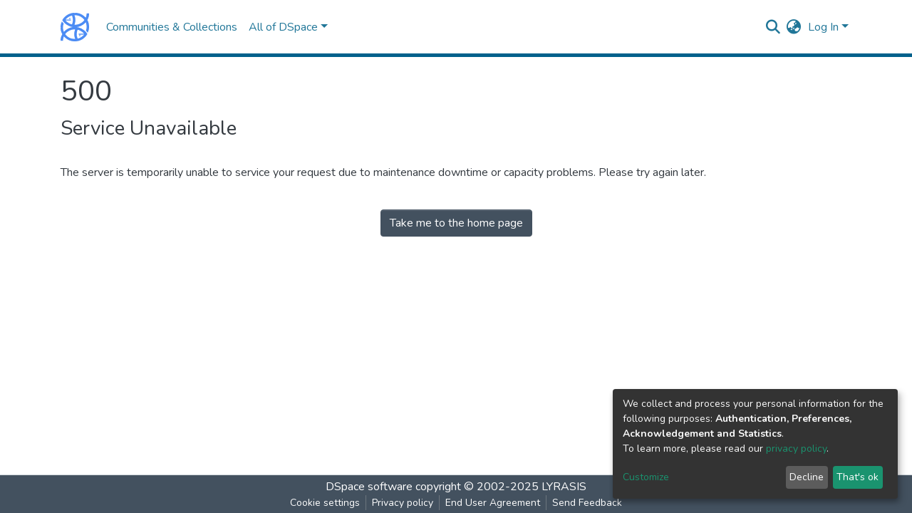

--- FILE ---
content_type: image/svg+xml
request_url: https://marabierto.inidep.edu.ar/assets/images/dspace-logo.svg
body_size: 372767
content:
<svg id="svg" version="1.1" xmlns="http://www.w3.org/2000/svg" xmlns:xlink="http://www.w3.org/1999/xlink" width="400" height="400" viewBox="0, 0, 400,400"><g id="svgg"><path id="path0" d="M182.800 0.600 C 182.800 1.263,183.005 1.247,174.298 1.269 C 170.901 1.278,168.696 1.444,168.536 1.703 C 168.369 1.973,168.477 2.003,168.838 1.785 C 169.299 1.508,169.310 1.557,168.903 2.060 C 168.630 2.397,168.495 2.762,168.603 2.870 C 168.712 2.978,168.540 3.067,168.222 3.067 C 167.904 3.067,167.679 2.893,167.722 2.680 C 167.765 2.468,167.215 2.048,166.500 1.746 C 165.483 1.317,165.199 1.307,165.194 1.699 C 165.190 2.033,165.061 2.000,164.808 1.600 C 164.476 1.075,164.343 1.086,163.738 1.690 C 162.989 2.439,163.225 3.079,164.061 2.562 C 164.855 2.072,166.800 2.087,166.800 2.585 C 166.800 2.829,166.125 3.048,165.300 3.072 C 159.391 3.242,157.664 3.381,157.843 3.670 C 157.955 3.851,157.826 4.000,157.555 4.000 C 157.284 4.000,156.703 4.315,156.263 4.700 C 155.693 5.199,155.562 5.228,155.808 4.800 C 156.096 4.300,156.050 4.284,155.533 4.702 C 155.192 4.978,153.853 5.234,152.557 5.271 C 151.090 5.313,149.910 5.577,149.431 5.969 C 148.788 6.497,148.719 6.502,149.008 6.000 C 149.305 5.484,149.260 5.476,148.681 5.945 C 148.311 6.245,148.089 6.620,148.186 6.778 C 148.284 6.935,147.338 7.106,146.084 7.157 C 144.799 7.209,143.019 7.613,142.002 8.083 C 141.011 8.542,139.840 8.985,139.400 9.066 C 138.960 9.148,138.351 9.527,138.046 9.907 C 137.573 10.499,137.525 10.505,137.715 9.948 C 137.889 9.440,137.687 9.306,136.801 9.342 C 136.175 9.368,135.670 9.481,135.679 9.594 C 135.729 10.249,135.501 10.343,134.644 10.017 C 133.816 9.702,133.716 9.756,133.891 10.427 C 134.059 11.070,133.866 11.212,132.747 11.268 C 132.006 11.306,131.076 11.356,130.679 11.379 C 129.875 11.426,129.134 12.369,129.472 12.916 C 129.592 13.110,129.171 13.215,128.536 13.149 C 127.124 13.001,124.695 13.949,124.928 14.557 C 125.033 14.831,124.404 15.046,123.277 15.121 C 121.238 15.256,120.679 15.480,121.017 16.028 C 121.144 16.232,120.890 16.400,120.453 16.400 C 120.016 16.400,119.582 16.175,119.488 15.900 C 119.394 15.625,119.379 15.787,119.456 16.261 C 119.582 17.040,119.362 17.149,117.147 17.406 C 115.518 17.595,114.883 17.807,115.249 18.039 C 115.682 18.313,115.688 18.389,115.276 18.394 C 114.971 18.397,114.873 18.609,115.041 18.900 C 115.199 19.175,115.181 19.267,115.001 19.103 C 114.821 18.940,114.397 19.030,114.060 19.303 C 113.574 19.697,113.508 19.697,113.744 19.305 C 113.946 18.968,113.843 18.885,113.423 19.046 C 113.083 19.177,112.920 19.490,113.061 19.742 C 113.216 20.019,113.104 20.002,112.779 19.700 C 112.103 19.073,110.938 19.053,110.562 19.662 C 110.385 19.948,110.452 20.015,110.738 19.838 C 111.030 19.658,111.200 19.856,111.200 20.376 C 111.200 20.941,110.941 21.200,110.376 21.200 C 109.923 21.200,109.662 21.024,109.795 20.808 C 109.928 20.592,109.492 20.727,108.826 21.108 C 108.159 21.489,107.656 22.070,107.707 22.400 C 107.768 22.792,107.403 23.045,106.657 23.131 C 105.812 23.227,105.586 23.123,105.787 22.731 C 105.949 22.416,105.844 22.444,105.530 22.800 C 105.238 23.130,104.640 23.400,104.200 23.400 C 103.760 23.400,103.378 23.625,103.350 23.900 C 103.322 24.175,103.278 24.570,103.250 24.778 C 103.222 24.986,102.345 25.211,101.300 25.278 C 99.679 25.382,99.381 25.532,99.272 26.300 C 99.137 27.254,98.984 27.321,96.835 27.369 C 96.071 27.387,95.424 27.625,95.365 27.910 C 95.307 28.191,95.351 28.236,95.463 28.010 C 95.575 27.784,95.860 27.600,96.095 27.600 C 96.331 27.600,96.198 27.960,95.800 28.400 C 95.402 28.840,94.893 29.200,94.670 29.200 C 94.446 29.200,93.903 29.515,93.463 29.900 C 93.023 30.285,92.794 30.375,92.955 30.100 C 93.116 29.825,93.134 29.600,92.995 29.600 C 92.572 29.600,91.600 30.714,91.600 31.198 C 91.600 31.474,91.280 31.552,90.790 31.397 C 90.234 31.220,90.014 31.306,90.090 31.670 C 90.150 31.961,89.953 32.148,89.651 32.084 C 89.302 32.010,89.188 32.191,89.338 32.584 C 89.519 33.055,89.290 33.200,88.364 33.200 C 87.658 33.200,87.256 33.367,87.400 33.600 C 87.536 33.820,87.457 34.000,87.224 34.000 C 86.991 34.000,86.845 34.217,86.900 34.482 C 86.995 34.939,86.785 35.033,85.414 35.150 C 85.091 35.178,84.267 35.748,83.583 36.417 C 82.753 37.228,82.092 37.556,81.602 37.401 C 81.198 37.272,80.749 37.359,80.604 37.594 C 80.459 37.828,80.489 37.970,80.670 37.910 C 80.852 37.849,81.045 37.935,81.100 38.100 C 81.355 38.865,81.135 39.200,80.376 39.200 C 79.834 39.200,79.649 39.029,79.834 38.700 C 79.988 38.425,79.438 38.920,78.612 39.800 C 77.771 40.695,76.732 41.401,76.254 41.402 C 75.622 41.404,75.412 41.638,75.448 42.302 C 75.485 42.990,75.277 43.200,74.560 43.200 C 73.852 43.200,73.687 43.362,73.881 43.866 C 74.052 44.313,73.983 44.436,73.668 44.242 C 73.387 44.068,73.200 44.202,73.200 44.576 C 73.200 44.919,72.930 45.200,72.600 45.200 C 72.270 45.200,72.000 45.380,72.000 45.600 C 72.000 45.820,71.809 46.000,71.576 46.000 C 71.343 46.000,71.264 45.820,71.400 45.600 C 71.673 45.159,71.087 45.046,70.673 45.460 C 70.530 45.604,70.725 45.951,71.106 46.232 C 71.761 46.714,71.758 46.759,71.060 47.030 C 70.611 47.204,70.194 47.115,70.003 46.804 C 69.767 46.423,69.569 46.511,69.229 47.146 C 68.978 47.616,68.875 48.000,69.002 48.000 C 69.128 48.000,68.999 48.253,68.716 48.562 C 68.432 48.871,68.020 49.096,67.800 49.062 C 67.580 49.028,67.445 49.225,67.500 49.500 C 67.555 49.775,67.420 50.000,67.200 50.000 C 66.980 50.000,66.845 50.217,66.900 50.482 C 66.955 50.747,66.820 50.987,66.600 51.016 C 66.380 51.045,65.904 51.201,65.541 51.362 C 65.179 51.522,64.549 51.597,64.141 51.527 C 63.575 51.430,63.429 51.612,63.525 52.300 C 63.631 53.065,63.466 53.200,62.425 53.200 C 61.385 53.200,61.200 53.351,61.200 54.200 C 61.200 55.115,60.682 55.434,59.500 55.247 C 59.335 55.221,59.221 55.335,59.247 55.500 C 59.397 56.447,59.099 57.055,58.313 57.405 C 57.825 57.622,57.330 58.163,57.213 58.606 C 57.089 59.077,56.667 59.411,56.200 59.408 C 55.622 59.405,55.413 59.654,55.448 60.302 C 55.491 61.118,54.952 61.399,53.583 61.275 C 53.464 61.264,53.338 61.632,53.303 62.092 C 53.234 63.012,52.453 63.684,51.750 63.427 C 51.502 63.337,51.305 63.474,51.313 63.732 C 51.357 65.304,51.165 65.645,50.300 65.525 C 49.568 65.423,49.423 65.568,49.525 66.300 C 49.641 67.133,49.087 67.412,47.583 67.275 C 47.464 67.264,47.337 67.645,47.301 68.122 C 47.265 68.598,47.044 69.052,46.811 69.130 C 45.849 69.450,45.200 70.538,45.200 71.829 C 45.200 73.025,45.072 73.200,44.200 73.200 C 43.400 73.200,43.200 73.400,43.200 74.200 C 43.200 74.930,42.986 75.200,42.408 75.200 C 41.875 75.200,41.527 75.560,41.347 76.300 C 41.200 76.905,40.656 77.830,40.140 78.355 C 39.623 78.880,39.178 79.465,39.150 79.655 C 39.123 79.845,39.069 80.225,39.032 80.500 C 38.994 80.775,38.738 80.952,38.463 80.894 C 38.188 80.835,37.779 81.316,37.553 81.962 C 37.149 83.121,36.237 83.794,35.601 83.401 C 35.422 83.290,35.359 83.521,35.462 83.914 C 35.658 84.665,33.492 87.758,33.066 87.333 C 32.934 87.200,32.899 87.473,32.988 87.940 C 33.091 88.470,32.852 88.998,32.354 89.347 C 31.915 89.655,31.505 90.378,31.444 90.954 C 31.382 91.530,31.225 92.109,31.094 92.240 C 30.962 92.371,30.950 92.776,31.065 93.139 C 31.235 93.674,31.199 93.692,30.875 93.236 C 30.654 92.926,30.560 92.449,30.664 92.177 C 30.935 91.471,30.021 91.018,29.465 91.582 C 29.111 91.941,29.167 92.177,29.700 92.571 C 30.557 93.204,30.621 93.770,29.800 93.455 C 29.384 93.296,29.200 93.483,29.200 94.067 C 29.200 94.530,28.740 95.335,28.177 95.856 C 27.595 96.395,27.279 97.004,27.443 97.270 C 27.644 97.594,27.499 97.647,26.966 97.444 C 26.351 97.210,26.299 97.252,26.700 97.656 C 27.750 98.714,27.335 99.781,26.171 99.018 C 25.165 98.359,25.152 98.362,25.585 99.172 C 25.880 99.724,25.890 100.000,25.614 100.000 C 25.386 100.000,25.200 100.471,25.200 101.047 C 25.200 101.873,25.042 102.052,24.451 101.897 C 23.852 101.741,23.745 101.870,23.921 102.540 C 24.041 103.002,24.214 103.159,24.303 102.890 C 24.568 102.095,25.200 102.330,25.200 103.224 C 25.200 103.677,25.020 103.936,24.800 103.800 C 24.580 103.664,24.400 103.724,24.400 103.934 C 24.400 104.143,24.656 104.413,24.968 104.532 C 25.547 104.755,25.600 105.444,25.100 106.244 C 24.695 106.890,25.238 107.267,25.846 106.762 C 26.648 106.096,27.180 106.693,27.123 108.197 C 27.073 109.540,27.729 110.800,28.480 110.800 C 29.237 110.800,31.300 113.259,31.300 114.163 C 31.300 114.853,31.516 115.076,32.150 115.044 C 32.788 115.011,32.988 115.222,32.953 115.891 C 32.927 116.381,33.049 116.693,33.224 116.585 C 33.399 116.477,33.657 116.751,33.798 117.194 C 33.939 117.637,34.244 118.000,34.476 118.000 C 34.724 118.000,34.671 117.711,34.349 117.300 C 33.852 116.667,33.866 116.652,34.496 117.145 C 34.878 117.445,35.093 117.850,34.972 118.045 C 34.851 118.240,34.930 118.400,35.147 118.400 C 35.364 118.400,35.472 118.950,35.387 119.622 C 35.253 120.684,35.335 120.811,36.018 120.594 C 36.832 120.336,37.085 120.666,37.318 122.290 C 37.456 123.252,38.000 124.031,38.000 123.267 C 38.000 123.010,38.270 122.800,38.600 122.800 C 38.930 122.800,39.200 123.070,39.200 123.400 C 39.200 123.730,38.990 124.000,38.733 124.000 C 38.135 124.000,38.712 124.594,39.333 124.618 C 39.590 124.628,39.748 124.875,39.684 125.167 C 39.612 125.493,39.797 125.610,40.163 125.469 C 40.587 125.307,40.688 125.427,40.512 125.886 C 40.358 126.287,40.426 126.431,40.690 126.268 C 41.168 125.973,41.725 127.074,41.381 127.632 C 41.258 127.829,41.469 127.872,41.849 127.726 C 42.371 127.525,42.478 127.619,42.290 128.110 C 42.119 128.555,42.214 128.693,42.589 128.549 C 42.934 128.417,43.185 128.668,43.268 129.229 C 43.341 129.718,43.760 130.317,44.200 130.559 C 45.287 131.158,45.569 131.616,45.294 132.333 C 45.132 132.755,45.245 132.868,45.667 132.706 C 46.472 132.398,47.227 132.902,47.365 133.840 C 47.426 134.258,47.684 134.623,47.938 134.650 C 48.192 134.678,48.580 134.722,48.800 134.750 C 49.020 134.778,49.200 135.257,49.200 135.815 C 49.200 136.684,49.359 136.814,50.300 136.715 C 51.221 136.619,51.392 136.747,51.352 137.505 C 51.317 138.145,51.581 138.480,52.252 138.649 C 52.963 138.827,53.200 139.163,53.200 139.991 C 53.200 140.884,53.372 141.087,54.100 141.048 C 54.595 141.022,54.959 141.212,54.910 141.471 C 54.860 141.730,55.348 142.175,55.994 142.461 C 56.640 142.747,57.220 143.345,57.284 143.791 C 57.353 144.273,57.756 144.651,58.281 144.725 C 58.766 144.794,59.264 145.172,59.389 145.565 C 59.513 145.957,60.074 146.487,60.634 146.743 C 61.429 147.105,61.592 147.394,61.380 148.064 C 61.164 148.745,61.241 148.870,61.754 148.673 C 62.633 148.336,63.593 148.753,63.357 149.369 C 63.115 149.998,64.219 150.959,64.782 150.611 C 65.012 150.469,65.214 150.678,65.232 151.076 C 65.250 151.496,65.348 151.590,65.465 151.300 C 65.576 151.025,65.852 150.800,66.079 150.800 C 66.306 150.800,66.181 151.274,65.801 151.854 L 65.111 152.908 66.027 152.266 C 66.880 151.669,66.979 151.678,67.482 152.396 C 67.779 152.820,68.273 153.070,68.580 152.952 C 68.904 152.828,69.348 153.130,69.635 153.669 C 70.105 154.551,70.091 154.569,69.365 154.000 C 68.664 153.450,68.644 153.456,69.129 154.076 C 69.420 154.448,70.050 154.808,70.529 154.876 C 71.158 154.966,71.386 155.259,71.349 155.934 C 71.310 156.661,71.465 156.824,72.049 156.671 C 72.462 156.563,72.895 156.630,73.012 156.820 C 73.130 157.010,73.497 157.061,73.829 156.933 C 74.209 156.788,74.389 156.906,74.316 157.251 C 74.252 157.553,74.447 157.748,74.749 157.684 C 75.094 157.611,75.212 157.791,75.067 158.171 C 74.939 158.503,74.992 158.871,75.183 158.990 C 75.375 159.108,75.623 158.979,75.734 158.702 C 75.846 158.426,75.951 158.605,75.968 159.100 C 75.987 159.635,76.253 160.000,76.624 160.000 C 76.967 160.000,77.159 160.143,77.051 160.317 C 76.944 160.491,77.246 160.663,77.723 160.699 C 78.433 160.753,78.483 160.689,77.995 160.345 C 77.507 160.000,77.532 159.967,78.133 160.162 C 78.536 160.293,78.941 160.400,79.033 160.400 C 79.125 160.400,79.200 160.681,79.200 161.024 C 79.200 161.367,79.363 161.546,79.563 161.423 C 79.762 161.300,79.829 161.567,79.712 162.016 C 79.594 162.466,79.656 162.805,79.849 162.770 C 80.762 162.602,81.622 162.841,81.400 163.200 C 81.264 163.420,81.354 163.600,81.600 163.600 C 81.846 163.600,81.919 163.808,81.762 164.062 C 81.585 164.348,81.652 164.415,81.938 164.238 C 82.192 164.081,82.400 164.104,82.400 164.289 C 82.400 164.474,82.895 164.665,83.500 164.714 C 84.635 164.805,85.740 165.849,85.357 166.469 C 85.238 166.662,85.289 166.794,85.470 166.763 C 86.457 166.591,87.614 166.853,87.400 167.200 C 87.264 167.420,87.354 167.600,87.600 167.600 C 87.846 167.600,87.919 167.808,87.762 168.062 C 87.585 168.348,87.652 168.415,87.938 168.238 C 88.192 168.081,88.400 168.138,88.400 168.364 C 88.400 168.590,88.700 168.660,89.066 168.519 C 89.539 168.338,89.640 168.412,89.416 168.775 C 89.183 169.151,89.317 169.217,89.926 169.024 C 90.528 168.832,90.877 168.996,91.216 169.629 C 91.534 170.224,91.542 170.411,91.240 170.225 C 90.998 170.075,90.800 170.131,90.800 170.350 C 90.800 170.568,91.334 170.731,91.986 170.713 C 92.639 170.694,93.420 170.885,93.723 171.136 C 94.026 171.387,94.386 171.480,94.524 171.342 C 94.662 171.205,94.710 171.431,94.630 171.846 C 94.517 172.436,94.747 172.619,95.685 172.687 C 96.378 172.738,97.290 173.212,97.844 173.810 C 98.372 174.379,98.970 174.742,99.174 174.616 C 99.378 174.490,99.653 174.562,99.785 174.776 C 99.917 174.990,100.272 175.071,100.572 174.955 C 100.873 174.840,101.238 174.938,101.383 175.173 C 101.528 175.408,101.446 175.600,101.200 175.600 C 100.954 175.600,100.872 175.792,101.017 176.027 C 101.162 176.262,101.542 176.354,101.861 176.232 C 102.185 176.107,102.334 176.184,102.197 176.405 C 101.967 176.777,102.269 176.861,104.200 176.959 C 104.782 176.989,104.974 177.246,104.905 177.900 C 104.838 178.527,105.021 178.798,105.505 178.794 C 106.105 178.789,106.118 178.730,105.600 178.363 C 105.067 177.986,105.067 177.965,105.600 178.169 C 105.930 178.296,106.525 178.513,106.923 178.652 C 107.320 178.791,107.554 179.142,107.443 179.432 C 107.315 179.766,107.452 179.878,107.818 179.738 C 108.136 179.616,108.314 179.385,108.215 179.225 C 108.116 179.064,108.267 178.933,108.551 178.933 C 108.835 178.933,109.067 179.165,109.067 179.449 C 109.067 179.733,108.936 179.884,108.775 179.785 C 108.615 179.686,108.398 179.829,108.293 180.102 C 108.166 180.433,108.588 180.633,109.551 180.699 C 112.820 180.921,113.003 180.983,112.917 181.837 C 112.848 182.526,113.073 182.666,114.317 182.702 C 117.189 182.785,117.281 182.812,117.017 183.500 C 116.795 184.078,116.856 184.073,117.533 183.460 C 118.210 182.848,118.329 182.839,118.538 183.383 C 118.668 183.722,118.601 184.000,118.387 184.000 C 117.629 184.000,118.014 184.631,118.809 184.691 C 119.253 184.724,119.523 184.599,119.408 184.413 C 119.293 184.227,119.648 184.283,120.196 184.537 C 121.058 184.937,121.372 185.493,121.269 186.435 C 121.255 186.564,122.359 186.710,123.722 186.758 C 125.678 186.828,126.411 187.041,127.200 187.770 C 127.905 188.421,128.727 188.710,129.984 188.748 C 131.109 188.781,131.893 189.022,132.104 189.400 C 132.289 189.730,132.711 190.000,133.043 190.000 C 133.376 190.000,133.547 190.163,133.424 190.362 C 133.301 190.561,134.055 190.720,135.100 190.716 C 137.841 190.705,138.077 190.751,137.775 191.240 C 137.592 191.536,137.792 191.526,138.386 191.207 C 138.871 190.948,139.373 190.840,139.501 190.968 C 139.629 191.095,139.523 191.200,139.267 191.200 C 139.010 191.200,138.800 191.489,138.800 191.843 C 138.800 192.259,138.582 192.402,138.179 192.247 C 137.823 192.111,137.663 192.178,137.803 192.405 C 138.255 193.137,139.599 192.870,139.334 192.100 C 139.108 191.444,139.127 191.443,139.646 192.080 C 140.036 192.558,140.931 192.793,142.666 192.872 C 144.023 192.934,145.057 193.107,144.965 193.256 C 144.573 193.891,145.329 194.706,146.324 194.722 C 146.916 194.731,148.788 194.759,150.485 194.784 C 153.046 194.821,155.624 195.573,153.324 195.612 C 150.831 195.654,155.031 196.832,157.700 196.840 C 159.732 196.846,159.794 196.890,159.237 197.931 C 158.836 198.680,158.538 198.652,167.825 198.752 C 172.241 198.800,172.251 198.802,173.125 199.984 L 174.000 201.168 172.805 201.084 C 172.148 201.038,171.516 200.755,171.401 200.457 C 171.230 200.012,171.013 200.030,170.210 200.557 C 169.491 201.028,168.261 201.200,165.614 201.200 C 163.070 201.200,162.000 201.342,162.000 201.680 C 162.000 202.035,161.883 202.043,161.551 201.711 C 161.067 201.227,160.101 201.458,159.301 202.248 C 158.902 202.642,158.943 202.779,159.501 202.924 C 160.302 203.134,158.446 203.284,155.100 203.280 C 153.836 203.279,152.885 203.414,152.988 203.581 C 153.091 203.748,152.751 203.803,152.233 203.704 C 151.161 203.499,149.465 204.259,149.797 204.795 C 149.918 204.990,149.338 205.167,148.508 205.188 C 143.500 205.315,142.990 205.403,142.082 206.297 C 141.577 206.794,140.848 207.200,140.462 207.200 C 140.076 207.200,139.564 207.396,139.325 207.635 C 139.026 207.934,138.810 207.940,138.632 207.652 C 138.319 207.146,137.282 207.473,136.200 208.419 C 135.760 208.804,134.551 209.199,133.514 209.298 C 132.240 209.419,131.396 209.752,130.914 210.324 C 130.369 210.970,129.663 211.197,127.936 211.281 C 126.690 211.342,125.729 211.485,125.800 211.600 C 126.083 212.058,124.821 213.257,124.133 213.185 C 122.129 212.975,121.117 213.206,121.353 213.821 C 121.484 214.162,121.433 214.344,121.241 214.225 C 121.048 214.106,120.668 214.277,120.396 214.604 C 120.124 214.932,119.372 215.200,118.725 215.200 C 118.077 215.200,117.178 215.398,116.725 215.640 C 116.128 215.960,115.978 215.960,116.175 215.640 C 116.325 215.398,116.236 215.200,115.977 215.200 C 115.704 215.200,115.594 215.535,115.716 216.001 C 115.831 216.441,115.775 216.708,115.590 216.594 C 115.406 216.480,115.142 216.570,115.004 216.793 C 114.866 217.017,114.556 217.200,114.314 217.200 C 114.073 217.200,114.202 216.840,114.600 216.400 C 115.005 215.953,115.122 215.600,114.865 215.600 C 114.613 215.600,114.182 215.960,113.907 216.400 C 113.632 216.840,113.101 217.200,112.727 217.200 C 111.635 217.200,111.465 217.976,112.474 218.349 C 113.551 218.748,111.778 219.327,109.333 219.375 C 108.637 219.389,107.917 219.564,107.733 219.764 C 107.540 219.976,107.609 220.008,107.900 219.841 C 108.175 219.682,108.400 219.743,108.400 219.976 C 108.400 220.209,108.209 220.400,107.976 220.400 C 107.743 220.400,107.664 220.580,107.800 220.800 C 108.081 221.254,107.852 221.291,104.800 221.285 C 103.262 221.282,102.841 221.380,103.400 221.612 C 103.840 221.794,103.975 221.956,103.700 221.972 C 103.425 221.987,103.245 222.225,103.300 222.500 C 103.361 222.803,102.978 222.995,102.330 222.987 C 101.741 222.979,101.342 223.106,101.443 223.269 C 101.543 223.432,101.097 223.498,100.452 223.417 C 99.414 223.285,99.290 223.380,99.384 224.234 C 99.456 224.890,99.283 225.210,98.845 225.231 C 97.334 225.302,96.561 225.608,95.936 226.379 C 95.531 226.880,94.799 227.200,94.059 227.200 C 93.393 227.200,92.736 227.380,92.600 227.600 C 92.464 227.820,92.543 228.000,92.776 228.000 C 93.009 228.000,93.200 228.270,93.200 228.600 C 93.200 228.930,92.930 229.200,92.600 229.200 C 92.270 229.200,92.000 229.001,92.000 228.758 C 92.000 228.515,91.208 229.154,90.240 230.179 C 89.082 231.405,88.409 231.864,88.271 231.521 C 88.104 231.108,87.977 231.120,87.657 231.581 C 87.435 231.900,87.336 232.296,87.438 232.461 C 87.792 233.034,86.157 233.596,85.633 233.081 C 85.363 232.817,85.177 232.780,85.219 233.000 C 85.261 233.220,85.251 233.535,85.197 233.700 C 85.144 233.865,85.078 234.225,85.050 234.500 C 84.999 235.011,84.826 235.063,82.888 235.150 C 82.033 235.188,81.667 235.487,81.307 236.440 C 80.875 237.586,79.658 237.937,79.901 236.846 C 79.972 236.529,79.761 236.542,79.201 236.892 C 78.761 237.167,78.400 237.619,78.400 237.896 C 78.400 238.173,78.208 238.400,77.973 238.400 C 77.738 238.400,76.924 239.060,76.163 239.867 C 75.173 240.917,74.442 241.333,73.590 241.333 C 72.935 241.333,72.488 241.422,72.597 241.530 C 72.705 241.638,72.593 241.968,72.348 242.263 C 72.020 242.658,72.021 242.800,72.351 242.800 C 72.598 242.800,72.800 242.620,72.800 242.400 C 72.800 242.180,73.019 242.000,73.286 242.000 C 73.595 242.000,73.529 242.242,73.106 242.666 C 72.556 243.216,72.332 243.242,71.820 242.817 C 71.282 242.370,71.200 242.469,71.200 243.564 C 71.200 244.398,70.963 244.914,70.500 245.088 C 70.115 245.232,69.562 245.632,69.270 245.975 C 68.979 246.319,68.855 246.375,68.994 246.100 C 69.219 245.655,68.921 245.544,67.700 245.618 C 67.535 245.628,67.456 245.988,67.525 246.418 C 67.622 247.025,67.418 247.200,66.613 247.200 C 65.531 247.200,65.351 247.445,65.029 249.349 C 64.782 250.816,64.113 251.213,61.722 251.313 C 61.459 251.324,61.256 251.438,61.270 251.567 C 61.375 252.548,61.083 253.137,60.401 253.316 C 59.962 253.431,59.446 253.946,59.256 254.460 C 59.061 254.987,58.580 255.397,58.155 255.398 C 57.674 255.399,57.400 255.683,57.399 256.182 C 57.398 256.687,57.043 257.048,56.399 257.199 C 55.768 257.346,55.353 257.759,55.272 258.316 C 55.202 258.802,54.977 259.223,54.772 259.250 C 54.567 259.278,54.220 259.322,54.000 259.350 C 53.780 259.377,53.630 259.490,53.668 259.600 C 53.861 260.173,52.667 261.610,52.079 261.513 C 51.622 261.437,51.439 261.631,51.519 262.106 C 51.627 262.749,50.161 263.715,49.583 263.381 C 49.464 263.312,49.337 263.641,49.302 264.112 C 49.266 264.583,48.877 265.246,48.436 265.584 C 47.996 265.923,47.459 266.650,47.243 267.200 L 46.851 268.200 46.778 267.200 C 46.738 266.650,46.734 265.930,46.769 265.600 C 46.826 265.069,46.787 265.069,46.433 265.597 C 45.490 267.003,44.808 265.245,44.682 261.081 C 44.604 258.480,44.571 258.397,43.936 259.181 C 43.303 259.962,42.536 260.351,42.950 259.681 C 43.058 259.505,42.992 259.111,42.802 258.804 C 42.577 258.438,42.689 258.055,43.129 257.693 C 43.498 257.389,43.575 257.255,43.300 257.394 C 42.977 257.557,42.778 257.320,42.739 256.724 C 42.642 255.248,42.596 255.027,42.283 254.528 C 42.120 254.268,42.170 253.942,42.393 253.804 C 42.617 253.666,42.800 253.349,42.800 253.101 C 42.800 252.852,42.431 253.045,41.980 253.530 C 41.150 254.420,41.257 255.441,42.128 254.942 C 42.387 254.794,42.460 254.826,42.288 255.014 C 41.235 256.172,40.798 255.486,40.792 252.665 C 40.785 249.418,40.650 248.099,40.225 247.119 C 40.062 246.745,40.026 246.281,40.145 246.090 C 40.263 245.898,39.983 245.754,39.523 245.770 C 38.781 245.797,38.676 245.549,38.597 243.600 C 38.456 240.085,38.350 239.623,38.000 241.000 C 37.728 242.070,37.690 242.095,37.647 241.231 C 37.621 240.699,37.877 239.957,38.216 239.582 C 38.779 238.960,38.755 238.906,37.939 238.951 C 36.977 239.004,37.031 239.198,36.748 234.600 C 36.633 232.731,36.396 232.008,35.678 231.334 C 34.906 230.609,34.763 230.086,34.799 228.134 C 34.944 220.401,34.654 214.976,34.060 214.283 C 33.554 213.693,33.548 213.605,34.022 213.787 C 34.490 213.966,34.610 213.456,34.653 211.104 C 34.682 209.507,34.610 208.470,34.493 208.800 C 34.376 209.130,34.094 209.521,33.866 209.670 C 33.592 209.847,33.642 210.188,34.013 210.670 C 34.321 211.071,34.416 211.267,34.224 211.103 C 34.031 210.940,33.662 210.983,33.403 211.197 C 32.880 211.631,32.845 211.496,32.839 209.000 C 32.830 205.886,32.955 205.200,33.529 205.200 C 33.968 205.200,33.993 205.326,33.639 205.753 C 33.286 206.179,33.316 206.359,33.769 206.533 C 34.187 206.693,34.287 206.571,34.112 206.114 C 33.957 205.710,34.025 205.568,34.295 205.735 C 34.568 205.904,34.649 205.711,34.517 205.205 C 34.403 204.767,34.150 204.508,33.955 204.628 C 33.760 204.749,33.600 204.646,33.600 204.400 C 33.600 204.154,33.456 204.042,33.280 204.151 C 33.104 204.259,32.916 203.700,32.863 202.909 C 32.810 202.117,32.696 201.355,32.609 201.215 C 32.281 200.684,33.145 199.893,33.785 200.139 C 34.163 200.284,34.327 200.595,34.164 200.859 C 33.999 201.126,34.050 201.216,34.284 201.072 C 34.820 200.741,34.609 198.944,33.933 198.081 C 33.457 197.473,33.473 197.457,34.077 197.930 C 34.881 198.559,35.000 197.059,34.229 196.023 C 33.961 195.663,33.954 195.539,34.211 195.692 C 34.477 195.851,34.655 194.652,34.717 192.281 C 34.788 189.551,34.961 188.542,35.401 188.295 C 35.725 188.114,36.197 187.568,36.449 187.083 C 36.890 186.236,36.865 186.240,35.854 187.170 C 34.833 188.109,34.313 187.847,35.280 186.880 C 35.653 186.507,35.642 186.400,35.231 186.400 C 34.800 186.400,34.804 186.274,35.251 185.723 C 35.575 185.324,35.604 185.164,35.323 185.333 C 34.984 185.536,34.868 185.204,34.923 184.189 C 34.984 183.055,35.142 182.796,35.686 182.939 C 36.064 183.037,36.357 183.001,36.339 182.859 C 36.320 182.717,36.336 182.510,36.373 182.400 C 36.727 181.350,36.652 178.799,36.267 178.794 C 35.941 178.790,35.952 178.691,36.304 178.468 C 36.581 178.292,36.862 177.489,36.928 176.683 C 36.994 175.878,37.201 175.079,37.388 174.909 C 37.575 174.739,37.601 174.870,37.446 175.200 C 37.290 175.530,37.479 175.371,37.866 174.846 C 38.751 173.646,38.861 172.934,38.416 171.296 C 38.201 170.504,38.207 170.081,38.431 170.219 C 38.764 170.425,39.006 167.699,38.817 165.876 C 38.775 165.478,38.980 164.858,39.271 164.499 C 39.562 164.140,39.605 163.963,39.367 164.106 C 39.128 164.248,38.933 164.107,38.933 163.792 C 38.933 163.403,39.213 163.288,39.800 163.436 C 40.613 163.640,40.672 163.499,40.757 161.149 C 40.841 158.822,41.557 156.238,41.588 158.149 C 41.597 158.715,41.726 158.793,42.117 158.469 C 42.580 158.084,42.900 155.236,42.922 151.305 C 42.928 150.262,43.035 150.097,43.469 150.458 C 43.878 150.796,43.899 151.040,43.556 151.453 C 43.223 151.855,43.221 152.000,43.551 152.000 C 43.798 152.000,44.000 151.790,44.000 151.533 C 44.000 151.277,44.135 151.201,44.299 151.366 C 44.464 151.531,44.239 151.937,43.799 152.269 C 43.004 152.869,43.004 152.871,43.795 152.731 C 45.762 152.384,44.277 149.551,42.081 149.461 C 40.803 149.409,40.540 148.952,40.788 147.222 C 40.852 146.775,40.746 146.747,40.322 147.099 C 39.556 147.735,38.781 147.138,38.986 146.070 C 39.081 145.580,39.009 145.271,38.827 145.383 C 38.166 145.792,36.549 143.673,36.630 142.503 C 36.692 141.616,36.529 141.350,35.898 141.302 C 34.832 141.222,32.800 139.254,32.800 138.302 C 32.800 137.890,32.620 137.664,32.400 137.800 C 31.883 138.120,31.883 137.501,32.400 136.880 C 32.691 136.531,32.669 136.509,32.320 136.800 C 31.564 137.430,30.912 137.270,30.684 136.399 C 30.569 135.959,30.625 135.692,30.810 135.806 C 30.994 135.920,31.235 135.867,31.345 135.690 C 31.455 135.512,31.165 135.337,30.701 135.303 C 29.522 135.214,27.922 133.438,28.501 132.859 C 28.821 132.539,28.707 132.464,28.079 132.585 C 27.604 132.676,27.251 132.627,27.293 132.475 C 27.425 132.004,26.344 130.230,25.530 129.580 C 25.102 129.240,24.702 128.610,24.640 128.180 C 24.576 127.734,24.158 127.345,23.664 127.272 C 23.044 127.181,22.800 126.863,22.800 126.149 C 22.800 125.601,22.665 125.220,22.500 125.302 C 22.177 125.463,20.386 123.748,20.626 123.507 C 20.706 123.428,20.009 123.371,19.079 123.381 L 17.386 123.400 17.334 125.200 C 17.262 127.647,17.254 127.681,16.803 127.402 C 16.160 127.004,15.405 127.723,15.335 128.800 C 15.300 129.350,15.221 130.571,15.160 131.514 C 15.099 132.456,14.778 133.446,14.448 133.714 C 13.972 134.098,13.909 134.095,14.147 133.700 C 14.331 133.394,14.227 133.200,13.878 133.200 C 13.517 133.200,13.322 133.601,13.342 134.300 C 13.364 135.041,13.194 135.360,12.820 135.277 C 12.364 135.177,12.356 135.265,12.777 135.772 C 13.588 136.750,12.989 137.895,12.092 137.083 C 11.448 136.501,11.398 136.560,11.365 137.928 C 11.285 141.318,11.021 144.864,10.881 144.443 C 10.431 143.094,9.401 143.305,9.436 144.740 C 9.455 145.543,9.212 146.627,8.894 147.149 C 8.577 147.671,8.516 147.976,8.759 147.826 C 9.717 147.233,9.145 149.144,8.173 149.781 C 7.346 150.323,7.239 150.565,7.622 151.027 C 7.904 151.366,7.933 151.600,7.693 151.600 C 7.471 151.600,7.297 151.825,7.307 152.100 C 7.385 154.197,7.134 156.924,6.894 156.587 C 6.631 156.217,6.299 156.169,5.300 156.356 C 5.135 156.387,5.270 156.587,5.600 156.800 C 5.930 157.013,6.020 157.191,5.800 157.194 C 5.243 157.204,5.196 159.999,5.752 160.006 C 6.036 160.010,6.015 160.130,5.694 160.333 C 5.404 160.518,5.169 161.545,5.142 162.751 C 5.090 165.063,4.082 166.773,3.593 165.380 C 3.454 164.985,3.311 166.088,3.274 167.831 C 3.198 171.402,3.124 171.966,2.627 172.762 C 2.387 173.147,2.422 173.234,2.738 173.038 C 2.992 172.881,3.200 172.928,3.200 173.143 C 3.200 173.358,3.003 173.599,2.763 173.679 C 2.523 173.759,2.298 174.299,2.263 174.878 C 2.224 175.530,2.048 175.805,1.800 175.600 C 1.541 175.385,1.378 176.209,1.338 177.934 C 1.303 179.400,1.258 181.262,1.238 182.071 C 1.211 183.114,0.997 183.594,0.500 183.724 C -0.167 183.898,-0.167 183.909,0.500 183.954 C 1.096 183.993,1.200 184.418,1.200 186.800 C 1.200 189.189,1.097 189.604,0.500 189.628 C -0.099 189.652,-0.084 189.706,0.600 190.000 C 1.284 190.294,1.299 190.348,0.700 190.372 C 0.227 190.391,0.000 190.725,0.000 191.400 C 0.000 192.075,0.227 192.409,0.700 192.428 C 1.299 192.452,1.284 192.506,0.600 192.800 C -0.084 193.094,-0.099 193.148,0.500 193.172 C 1.351 193.206,1.447 194.000,0.600 194.000 C 0.270 194.000,0.000 194.270,0.000 194.600 C 0.000 194.930,0.270 195.200,0.600 195.200 C 0.930 195.200,1.200 195.470,1.200 195.800 C 1.200 196.130,0.930 196.400,0.600 196.400 C -0.266 196.400,-0.138 197.071,0.773 197.309 C 1.426 197.480,1.529 197.815,1.431 199.456 C 1.366 200.562,1.507 201.524,1.758 201.688 C 2.375 202.089,2.281 208.980,1.648 209.742 C 1.380 210.065,1.316 210.424,1.505 210.541 C 2.117 210.920,1.123 215.597,0.424 215.628 C -0.023 215.648,0.027 215.754,0.600 216.000 C 1.284 216.294,1.299 216.348,0.700 216.372 C -0.151 216.406,-0.248 217.600,0.600 217.600 C 1.000 217.600,1.200 218.000,1.200 218.800 C 1.200 219.600,1.000 220.000,0.600 220.000 C 0.227 220.000,0.000 220.378,0.000 221.000 C 0.000 221.622,0.227 222.000,0.600 222.000 C 1.463 222.000,1.366 223.593,0.500 223.628 C -0.094 223.652,-0.078 223.705,0.600 223.974 L 1.400 224.292 0.600 224.500 C -0.053 224.669,-0.071 224.716,0.500 224.754 C 0.885 224.779,1.210 224.935,1.223 225.100 C 1.236 225.265,1.268 227.785,1.295 230.700 C 1.322 233.615,1.492 236.000,1.672 236.000 C 1.852 236.000,2.000 236.191,2.000 236.424 C 2.000 236.657,1.802 236.725,1.560 236.575 C 1.269 236.395,1.282 236.607,1.600 237.200 C 1.918 237.793,1.931 238.005,1.640 237.825 C 1.398 237.675,1.200 237.733,1.200 237.953 C 1.200 238.173,1.389 238.469,1.619 238.612 C 1.900 238.785,1.907 239.031,1.640 239.352 C 1.354 239.697,1.461 239.849,2.020 239.892 C 2.889 239.957,3.023 239.583,2.365 238.925 C 2.052 238.612,2.052 238.415,2.365 238.222 C 2.604 238.074,2.814 238.008,2.831 238.076 C 3.109 239.199,3.202 240.436,3.253 243.688 C 3.287 245.827,3.469 247.481,3.657 247.364 C 4.170 247.048,4.070 247.770,3.527 248.313 C 3.266 248.574,3.131 248.856,3.227 248.942 C 3.859 249.508,4.801 247.658,4.191 247.048 C 3.834 246.692,3.725 246.400,3.948 246.400 C 4.665 246.400,4.928 247.276,5.080 250.168 C 5.318 254.703,5.437 255.281,6.320 256.198 C 6.944 256.847,7.186 257.685,7.273 259.502 C 7.338 260.841,7.483 261.922,7.595 261.905 C 8.645 261.742,9.202 262.643,9.228 264.543 C 9.244 265.674,9.411 266.960,9.600 267.400 L 9.944 268.200 9.978 267.400 C 10.006 266.743,10.079 266.706,10.388 267.194 C 10.655 267.616,10.508 268.075,9.882 268.782 C 9.381 269.346,9.302 269.544,9.700 269.239 C 10.085 268.944,10.403 268.859,10.406 269.051 C 10.409 269.243,10.590 269.130,10.807 268.800 C 11.326 268.012,11.151 269.520,10.627 270.362 C 10.387 270.746,10.422 270.834,10.738 270.638 C 11.032 270.457,11.222 270.689,11.261 271.276 C 11.358 272.752,11.404 272.973,11.717 273.472 C 11.880 273.732,11.830 274.058,11.605 274.197 C 10.932 274.613,11.938 276.020,13.231 276.471 C 13.874 276.695,14.400 277.063,14.400 277.288 C 14.400 277.536,14.172 277.508,13.823 277.219 C 13.348 276.825,13.257 276.892,13.310 277.594 C 13.356 278.205,13.578 278.394,14.092 278.260 C 14.961 278.033,15.863 279.390,15.139 279.838 C 14.885 279.995,14.782 279.952,14.912 279.743 C 15.041 279.533,14.982 279.100,14.780 278.781 C 14.505 278.347,14.411 278.332,14.406 278.724 C 14.403 279.012,14.220 279.136,14.000 279.000 C 13.244 278.533,13.600 279.424,14.400 280.000 C 14.952 280.398,15.200 281.035,15.200 282.060 C 15.200 283.415,15.812 284.518,16.756 284.864 C 16.960 284.939,17.188 285.360,17.263 285.800 C 17.339 286.240,17.805 286.928,18.300 287.329 C 18.795 287.730,19.200 288.480,19.200 288.996 C 19.200 290.157,19.596 291.248,19.942 291.040 C 20.544 290.677,21.200 291.877,21.200 293.342 C 21.200 293.859,21.682 294.803,22.271 295.439 C 23.818 297.109,23.957 302.152,22.449 301.906 C 22.092 301.848,21.836 301.997,21.879 302.238 C 21.923 302.479,21.700 303.535,21.385 304.585 C 21.069 305.634,20.907 306.650,21.026 306.842 C 21.145 307.034,20.980 307.091,20.661 306.968 C 19.948 306.695,19.494 307.377,19.319 308.982 C 19.246 309.652,19.009 310.260,18.793 310.333 C 18.577 310.407,18.400 310.642,18.400 310.857 C 18.400 311.072,18.608 311.119,18.862 310.962 C 19.133 310.794,19.216 310.851,19.061 311.101 C 18.917 311.334,18.394 311.421,17.900 311.293 C 17.067 311.079,17.045 311.117,17.600 311.807 C 17.947 312.239,17.989 312.427,17.700 312.253 C 17.377 312.059,17.187 312.208,17.163 312.676 C 17.143 313.074,17.098 313.939,17.063 314.598 C 17.015 315.507,16.807 315.796,16.200 315.798 C 15.592 315.799,15.385 316.089,15.337 317.000 C 15.302 317.660,15.243 318.740,15.205 319.400 C 15.168 320.060,15.046 320.375,14.935 320.100 C 14.824 319.825,14.558 319.600,14.343 319.600 C 14.128 319.600,14.067 319.784,14.206 320.010 C 14.345 320.235,14.248 320.370,13.990 320.310 C 13.721 320.247,13.449 320.792,13.355 321.580 C 13.203 322.841,12.830 323.366,11.835 323.715 C 11.324 323.895,11.278 326.799,11.786 326.806 C 12.014 326.809,11.939 326.978,11.619 327.180 C 11.300 327.382,10.881 327.450,10.690 327.332 C 10.498 327.213,10.561 327.469,10.830 327.899 C 11.329 328.699,10.626 331.200,9.902 331.200 C 9.490 331.200,9.706 330.267,10.200 329.914 C 10.444 329.740,10.296 329.350,9.822 328.914 C 9.209 328.352,9.150 328.341,9.541 328.864 C 9.850 329.276,9.891 329.620,9.649 329.770 C 9.435 329.902,9.319 330.503,9.391 331.105 C 9.649 333.264,9.054 335.398,8.193 335.399 C 7.654 335.400,7.386 335.685,7.355 336.290 C 7.327 336.843,7.478 337.079,7.755 336.913 C 8.000 336.766,7.967 336.934,7.682 337.286 C 7.397 337.638,7.207 338.675,7.261 339.590 C 7.322 340.625,7.161 341.377,6.835 341.579 C 6.405 341.844,6.408 341.946,6.855 342.141 C 7.155 342.272,6.967 342.339,6.437 342.290 C 5.864 342.236,5.407 342.443,5.307 342.800 C 5.189 343.221,5.241 343.257,5.480 342.921 C 5.705 342.606,6.023 342.570,6.411 342.815 C 6.789 343.054,6.825 343.190,6.513 343.194 C 6.216 343.198,6.128 343.474,6.287 343.900 C 6.505 344.480,6.448 344.517,5.952 344.115 C 5.442 343.701,5.340 343.875,5.256 345.305 C 5.201 346.226,4.967 347.097,4.736 347.240 C 4.444 347.420,4.443 347.579,4.732 347.758 C 4.961 347.900,5.123 348.360,5.092 348.780 C 5.060 349.201,4.871 349.444,4.672 349.321 C 4.473 349.198,4.134 349.346,3.918 349.649 C 3.611 350.078,3.573 350.049,3.745 349.513 C 3.866 349.135,3.793 348.719,3.583 348.589 C 3.372 348.459,3.200 348.729,3.200 349.189 C 3.200 349.649,3.465 350.127,3.790 350.251 C 4.306 350.449,4.303 350.554,3.771 351.086 C 3.226 351.631,3.235 351.776,3.859 352.465 C 4.451 353.119,4.459 353.198,3.916 352.989 C 3.383 352.785,3.275 353.085,3.261 354.804 C 3.252 355.937,3.010 357.154,2.723 357.508 C 2.425 357.876,2.397 358.036,2.658 357.879 C 3.290 357.500,3.649 358.616,3.244 359.703 C 3.061 360.197,2.958 360.906,3.017 361.279 C 3.104 361.838,2.996 361.879,2.407 361.512 C 1.653 361.041,1.597 360.589,2.170 359.600 C 2.454 359.109,2.419 359.092,1.974 359.505 C 1.387 360.050,1.104 362.107,1.663 361.761 C 1.848 361.647,2.000 361.743,2.000 361.976 C 2.000 362.209,1.865 362.401,1.700 362.401 C 1.192 362.403,1.213 365.760,1.723 366.085 C 2.085 366.315,2.079 366.389,1.700 366.394 C 1.398 366.398,1.200 366.944,1.200 367.771 C 1.200 368.740,0.995 369.195,0.500 369.324 C -0.167 369.498,-0.167 369.509,0.500 369.554 C 0.918 369.581,1.200 369.922,1.200 370.400 C 1.200 370.886,0.925 371.210,0.500 371.225 C -0.053 371.245,-0.017 371.324,0.669 371.601 C 1.678 372.008,1.536 373.446,0.459 373.732 C -0.118 373.886,-0.113 373.913,0.500 373.954 C 1.364 374.011,1.460 375.600,0.600 375.600 C -0.323 375.600,-0.230 378.681,0.700 378.924 C 1.367 379.098,1.367 379.109,0.700 379.154 C -0.238 379.216,-0.336 382.400,0.600 382.400 C 0.930 382.400,1.217 382.715,1.237 383.100 C 1.258 383.485,1.314 384.747,1.363 385.905 C 1.411 387.063,1.664 388.224,1.925 388.485 C 2.186 388.746,2.400 389.329,2.401 389.780 C 2.402 390.526,2.647 390.600,5.101 390.600 C 7.116 390.600,8.053 390.790,8.800 391.349 C 9.351 391.762,9.492 391.994,9.113 391.867 C 8.735 391.739,8.338 391.777,8.230 391.951 C 8.004 392.317,8.200 392.361,11.341 392.658 C 12.799 392.795,13.847 392.713,14.121 392.439 C 14.406 392.154,14.415 392.000,14.147 392.000 C 13.919 392.000,13.733 391.706,13.733 391.347 C 13.733 390.767,13.783 390.762,14.182 391.307 C 14.615 391.900,19.731 392.530,19.367 391.945 C 18.922 391.231,20.656 390.880,24.923 390.822 C 27.521 390.786,29.908 390.657,30.228 390.534 C 30.548 390.411,31.112 390.556,31.482 390.855 C 31.851 391.155,32.031 391.195,31.881 390.945 C 31.731 390.695,31.866 390.277,32.181 390.016 C 32.495 389.755,32.661 389.303,32.549 389.011 C 32.258 388.254,33.050 387.891,33.946 388.371 C 34.767 388.811,34.953 386.818,34.204 385.607 C 33.986 385.254,34.031 385.172,34.338 385.362 C 34.592 385.519,34.800 385.457,34.800 385.224 C 34.800 384.991,34.575 384.797,34.300 384.794 C 33.979 384.790,33.947 384.683,34.213 384.494 C 34.440 384.332,34.643 383.660,34.663 383.000 C 34.684 382.340,34.760 379.280,34.832 376.200 C 34.937 371.746,35.090 370.497,35.582 370.099 C 36.115 369.667,36.090 369.635,35.400 369.865 C 34.735 370.088,34.766 369.994,35.586 369.313 C 36.165 368.832,36.599 368.020,36.637 367.347 C 36.672 366.716,36.764 364.465,36.840 362.344 C 36.978 358.520,36.987 358.491,37.890 358.834 C 38.769 359.168,38.800 359.105,38.800 356.954 C 38.800 355.137,38.965 354.589,39.700 353.970 L 40.600 353.211 39.600 352.389 L 38.600 351.567 39.563 351.684 C 40.153 351.755,40.591 351.568,40.693 351.200 C 40.811 350.779,40.759 350.743,40.520 351.079 C 40.080 351.696,38.992 351.060,39.389 350.417 C 39.550 350.158,39.906 350.032,40.180 350.137 C 40.509 350.263,40.662 349.965,40.629 349.264 C 40.601 348.679,40.705 347.818,40.860 347.351 C 41.015 346.884,40.960 346.320,40.737 346.097 C 40.352 345.712,41.735 344.000,42.431 344.000 C 42.585 344.000,42.703 343.775,42.693 343.500 C 42.611 341.317,42.840 340.330,43.380 340.537 C 43.766 340.685,43.885 340.567,43.738 340.182 C 43.616 339.864,43.385 339.686,43.225 339.785 C 43.064 339.884,42.933 339.711,42.933 339.400 C 42.933 339.089,43.072 338.921,43.242 339.026 C 43.412 339.131,43.736 338.898,43.963 338.508 C 44.190 338.119,44.381 337.989,44.388 338.220 C 44.395 338.451,44.208 338.832,43.973 339.067 C 43.671 339.369,43.702 339.554,44.081 339.699 C 44.471 339.849,44.627 339.456,44.656 338.252 C 44.726 335.347,45.048 332.818,45.388 332.504 C 45.570 332.337,45.620 332.598,45.500 333.085 C 45.247 334.115,46.147 335.133,46.626 334.358 C 46.808 334.063,46.755 333.981,46.489 334.145 C 46.251 334.292,45.954 334.249,45.830 334.048 C 45.706 333.848,45.874 333.581,46.202 333.454 C 46.560 333.317,46.800 332.712,46.800 331.946 C 46.800 330.459,47.157 330.575,47.284 332.103 C 47.331 332.675,47.514 333.053,47.691 332.944 C 47.868 332.834,47.928 332.607,47.824 332.439 C 47.720 332.271,47.889 332.133,48.200 332.133 C 48.511 332.133,48.672 332.283,48.559 332.467 C 48.445 332.650,48.644 332.800,49.000 332.800 C 49.356 332.800,49.540 332.973,49.410 333.184 C 49.052 333.763,50.066 335.150,50.676 334.916 C 51.046 334.774,51.165 334.994,51.067 335.637 C 50.980 336.211,51.275 336.911,51.845 337.481 C 52.844 338.480,53.421 338.698,52.955 337.900 C 52.794 337.625,53.049 337.739,53.522 338.153 C 53.994 338.568,54.292 339.050,54.184 339.226 C 54.076 339.401,54.198 339.675,54.455 339.834 C 54.737 340.008,54.817 339.951,54.655 339.689 C 54.508 339.451,54.533 339.165,54.710 339.055 C 54.888 338.945,55.062 339.232,55.097 339.692 C 55.132 340.152,55.368 340.657,55.623 340.814 C 55.954 341.019,55.961 341.177,55.647 341.371 C 55.335 341.564,55.352 341.799,55.704 342.181 C 56.020 342.524,56.365 342.585,56.653 342.350 C 57.155 341.940,57.764 343.012,57.381 343.632 C 57.258 343.829,57.437 343.884,57.777 343.754 C 58.117 343.623,58.314 343.385,58.215 343.225 C 58.116 343.064,58.289 342.933,58.600 342.933 C 58.911 342.933,59.080 343.071,58.976 343.239 C 58.872 343.407,58.973 343.660,59.200 343.800 C 59.427 343.940,59.509 344.223,59.383 344.428 C 59.256 344.632,59.343 344.822,59.576 344.850 C 59.809 344.878,60.180 344.945,60.400 345.000 C 60.620 345.055,60.926 345.123,61.080 345.150 C 61.234 345.177,61.137 345.423,60.863 345.697 C 60.468 346.092,60.290 346.072,59.989 345.597 C 59.674 345.098,59.611 345.122,59.606 345.743 C 59.601 346.332,59.803 346.436,60.575 346.242 C 61.112 346.107,61.663 346.178,61.799 346.399 C 61.936 346.619,62.409 346.800,62.851 346.800 C 63.472 346.800,63.596 346.981,63.400 347.600 C 63.158 348.361,63.723 348.660,64.963 348.426 C 65.695 348.288,65.953 349.389,65.346 350.059 C 64.784 350.681,64.820 350.727,65.781 350.622 C 66.861 350.503,67.879 351.625,67.398 352.404 C 67.266 352.617,67.419 352.691,67.738 352.568 C 68.067 352.442,68.859 352.875,69.572 353.573 C 70.684 354.660,71.362 355.017,71.710 354.700 C 71.928 354.501,73.112 355.807,72.952 356.071 C 72.775 356.364,74.389 357.016,74.930 356.869 C 75.111 356.820,75.144 356.968,75.002 357.197 C 74.861 357.426,74.549 357.492,74.311 357.345 C 74.058 357.188,73.991 357.262,74.151 357.521 C 74.302 357.765,74.690 357.864,75.013 357.740 C 75.336 357.616,75.600 357.719,75.600 357.970 C 75.600 358.220,75.915 358.544,76.300 358.689 C 77.382 359.098,79.242 361.103,79.304 361.927 C 79.335 362.334,79.549 362.684,79.780 362.705 C 81.896 362.900,83.297 363.169,83.526 363.423 C 83.677 363.590,83.460 363.605,83.043 363.455 C 82.437 363.236,82.377 363.290,82.740 363.728 C 82.989 364.028,83.113 364.353,83.016 364.451 C 82.918 364.549,83.304 364.667,83.873 364.714 C 84.442 364.761,85.325 365.250,85.835 365.800 C 86.639 366.668,87.151 366.924,88.000 366.886 C 88.494 366.863,89.166 367.974,88.796 368.202 C 88.578 368.337,88.400 368.276,88.400 368.066 C 88.400 367.857,88.169 367.597,87.886 367.488 C 87.589 367.374,87.371 367.583,87.371 367.983 C 87.371 368.520,87.644 368.642,88.586 368.527 C 90.676 368.271,91.636 368.689,91.440 369.769 C 91.284 370.628,91.383 370.701,92.476 370.529 C 93.229 370.410,93.591 370.491,93.436 370.742 C 93.299 370.963,93.398 371.275,93.655 371.434 C 93.931 371.605,94.017 371.551,93.864 371.304 C 93.432 370.604,94.671 370.413,95.461 371.057 C 95.868 371.388,95.952 371.531,95.648 371.374 C 95.283 371.185,95.156 371.277,95.274 371.644 C 95.372 371.950,95.815 372.365,96.260 372.566 C 96.704 372.768,97.232 373.308,97.434 373.766 C 97.779 374.552,98.098 374.649,100.724 374.761 C 101.232 374.782,101.536 374.980,101.400 375.200 C 101.264 375.420,101.433 375.600,101.776 375.600 C 102.119 375.600,102.400 375.850,102.400 376.156 C 102.400 376.461,102.625 376.703,102.900 376.693 C 104.742 376.624,105.525 376.868,105.708 377.569 C 105.854 378.128,106.410 378.412,107.754 378.614 C 109.407 378.862,109.582 378.987,109.431 379.816 C 109.261 380.753,110.062 380.904,111.263 380.161 C 111.548 379.985,111.615 380.053,111.438 380.338 C 111.251 380.641,111.505 380.800,112.176 380.800 C 113.101 380.800,113.395 381.238,113.271 382.430 C 113.258 382.556,114.171 382.701,115.301 382.753 C 116.867 382.824,117.588 383.079,118.332 383.823 C 118.870 384.360,119.735 384.823,120.255 384.850 C 120.775 384.878,121.554 384.923,121.986 384.950 C 122.418 384.978,123.093 385.354,123.486 385.787 C 124.196 386.569,124.194 386.569,123.207 385.787 C 122.583 385.292,122.396 385.236,122.703 385.637 C 122.973 385.987,123.120 386.347,123.031 386.437 C 122.942 386.527,123.776 386.643,124.885 386.696 C 126.448 386.771,127.110 387.017,127.831 387.796 C 128.343 388.348,129.175 388.797,129.681 388.794 C 130.421 388.789,130.483 388.712,130.000 388.400 C 129.626 388.158,129.582 388.010,129.884 388.006 C 130.151 388.003,130.578 388.225,130.835 388.500 C 131.127 388.813,132.066 388.950,133.350 388.866 C 135.125 388.750,135.307 388.803,134.707 389.266 C 134.212 389.648,134.125 389.971,134.401 390.400 C 134.705 390.871,134.789 390.882,134.794 390.451 C 134.799 390.014,134.920 390.001,135.387 390.389 C 135.709 390.657,136.789 390.904,137.787 390.938 C 138.784 390.972,139.600 391.154,139.600 391.343 C 139.600 391.531,139.321 391.578,138.979 391.447 C 138.610 391.306,138.462 391.376,138.613 391.621 C 138.753 391.847,139.193 391.929,139.592 391.803 C 139.990 391.676,140.560 391.815,140.858 392.111 C 141.161 392.411,142.460 392.696,143.800 392.755 C 145.610 392.835,146.428 393.074,147.128 393.727 C 148.036 394.573,149.242 394.727,155.490 394.791 C 156.247 394.799,156.329 394.935,156.039 395.700 C 155.699 396.595,155.721 396.600,159.897 396.682 C 164.511 396.772,164.717 396.826,163.829 397.714 C 163.063 398.480,164.005 399.013,164.810 398.269 C 165.203 397.906,165.250 397.919,165.017 398.330 C 164.772 398.761,164.863 398.767,165.505 398.366 C 165.969 398.077,166.605 398.002,167.047 398.185 C 168.329 398.714,170.020 398.757,169.718 398.253 C 169.569 398.004,169.738 398.036,170.094 398.324 C 170.449 398.613,170.979 398.816,171.270 398.777 C 173.317 398.500,175.202 398.844,175.225 399.500 C 175.247 400.084,175.305 400.065,175.581 399.385 C 175.856 398.707,176.239 398.581,177.856 398.637 C 181.441 398.761,181.600 398.793,181.600 399.400 C 181.600 400.314,183.991 400.215,184.028 399.300 C 184.052 398.701,184.106 398.716,184.400 399.400 C 184.677 400.044,184.749 400.069,184.772 399.529 C 184.819 398.398,189.200 398.312,189.200 399.442 C 189.200 400.337,192.688 400.204,192.924 399.300 C 193.098 398.633,193.109 398.633,193.154 399.300 C 193.210 400.151,194.400 400.247,194.400 399.400 C 194.400 399.070,194.580 398.800,194.800 398.800 C 195.020 398.800,195.200 399.070,195.200 399.400 C 195.200 399.900,196.000 400.000,200.000 400.000 C 204.000 400.000,204.800 399.900,204.800 399.400 C 204.800 399.070,205.070 398.800,205.400 398.800 C 205.730 398.800,206.000 399.070,206.000 399.400 C 206.000 399.733,206.356 400.000,206.800 400.000 C 207.244 400.000,207.600 399.733,207.600 399.400 C 207.600 399.027,207.978 398.800,208.600 398.800 C 209.222 398.800,209.600 399.027,209.600 399.400 C 209.600 399.800,210.000 400.000,210.800 400.000 C 211.600 400.000,212.000 399.800,212.000 399.400 C 212.000 399.070,212.270 398.800,212.600 398.800 C 212.930 398.800,213.200 399.070,213.200 399.400 C 213.200 399.853,213.689 400.000,215.200 400.000 C 216.711 400.000,217.200 399.853,217.200 399.400 C 217.200 398.490,219.884 398.582,220.124 399.500 C 220.298 400.167,220.309 400.167,220.354 399.500 C 220.417 398.549,222.276 398.549,222.524 399.500 C 222.698 400.167,222.709 400.167,222.754 399.500 C 222.793 398.903,223.257 398.791,225.900 398.739 C 227.605 398.706,229.630 398.664,230.400 398.646 C 231.170 398.628,231.935 398.430,232.100 398.207 C 232.299 397.936,232.501 397.934,232.700 398.200 C 233.114 398.752,234.000 398.888,234.000 398.400 C 234.000 398.180,233.730 398.000,233.400 398.000 C 233.070 398.000,232.800 397.833,232.800 397.628 C 232.800 397.423,232.395 397.185,231.900 397.099 C 231.405 397.013,232.698 396.912,234.774 396.875 C 237.309 396.830,238.653 396.643,238.868 396.304 C 239.122 395.904,239.189 395.903,239.194 396.300 C 239.202 396.948,240.881 396.948,241.579 396.300 C 242.010 395.900,242.061 395.900,241.835 396.300 C 241.632 396.659,241.925 396.787,242.876 396.754 C 243.604 396.728,243.895 396.627,243.522 396.529 C 242.512 396.262,243.092 395.254,244.126 395.479 C 244.833 395.633,244.885 395.587,244.400 395.241 C 243.809 394.819,244.896 394.692,249.092 394.697 C 249.930 394.697,250.296 394.540,250.133 394.249 C 249.994 393.999,250.121 394.021,250.421 394.300 C 251.098 394.928,251.936 394.976,251.310 394.350 C 250.615 393.655,251.601 392.722,252.377 393.340 C 252.822 393.695,252.885 393.686,252.653 393.300 C 252.428 392.926,252.869 392.800,254.400 392.800 C 255.663 392.800,256.353 392.647,256.200 392.400 C 255.883 391.887,256.250 391.892,257.226 392.414 C 257.678 392.656,258.000 392.672,258.000 392.454 C 258.000 392.248,258.514 392.115,259.141 392.159 C 260.061 392.222,260.246 392.098,260.095 391.519 C 259.922 390.857,261.635 390.460,263.342 390.767 C 263.530 390.800,263.918 390.634,264.203 390.397 C 264.581 390.084,264.780 390.108,264.936 390.483 C 265.053 390.767,265.116 390.550,265.075 390.000 C 265.019 389.253,265.203 388.990,265.800 388.959 C 266.240 388.937,267.194 388.892,267.919 388.859 C 268.740 388.822,269.572 388.440,270.122 387.846 C 270.720 387.201,271.653 386.804,273.003 386.621 C 274.101 386.473,275.360 386.026,275.800 385.628 C 276.240 385.231,277.319 384.796,278.198 384.662 C 279.224 384.506,280.042 384.081,280.483 383.476 C 281.060 382.684,281.486 382.545,283.150 382.604 C 284.856 382.664,285.052 382.595,284.565 382.108 C 283.912 381.455,283.815 381.038,284.400 381.400 C 284.620 381.536,284.800 381.436,284.800 381.177 C 284.800 380.891,285.192 380.782,285.800 380.898 C 286.350 381.003,286.800 380.951,286.800 380.782 C 286.800 380.613,287.178 380.574,287.641 380.695 C 288.126 380.822,288.623 380.687,288.815 380.376 C 289.268 379.643,288.846 379.064,288.231 379.574 C 287.879 379.867,287.733 379.839,287.733 379.479 C 287.733 379.190,288.263 378.949,288.967 378.920 C 291.913 378.797,293.067 378.571,293.067 378.119 C 293.067 377.853,292.947 377.709,292.800 377.800 C 292.653 377.891,292.533 377.727,292.533 377.437 C 292.533 377.101,292.946 376.944,293.667 377.006 C 294.290 377.059,294.800 376.966,294.800 376.800 C 294.800 376.634,295.334 376.543,295.986 376.599 C 296.980 376.683,297.159 376.563,297.086 375.858 C 297.018 375.188,297.246 374.995,298.200 374.914 C 300.041 374.759,300.361 374.686,300.293 374.433 C 300.003 373.355,301.306 372.371,302.101 373.067 C 302.561 373.470,302.814 373.587,302.662 373.328 C 302.511 373.068,302.573 372.740,302.800 372.600 C 303.027 372.460,303.092 372.149,302.945 371.911 C 302.783 371.649,302.863 371.592,303.145 371.766 C 303.402 371.925,303.533 372.184,303.436 372.342 C 303.338 372.500,303.567 372.629,303.944 372.629 C 304.324 372.629,304.629 372.324,304.629 371.944 C 304.629 371.567,304.500 371.338,304.342 371.436 C 304.184 371.533,303.966 371.468,303.856 371.291 C 303.684 371.012,304.511 370.811,306.294 370.698 C 306.566 370.681,306.893 370.337,307.021 369.934 C 307.256 369.193,308.899 368.539,310.000 368.748 C 310.392 368.822,310.322 368.654,309.801 368.264 C 308.904 367.593,309.064 367.257,310.401 367.000 C 310.901 366.904,311.611 366.552,311.980 366.218 C 312.515 365.734,312.759 365.711,313.184 366.105 C 313.616 366.506,313.672 366.471,313.479 365.920 C 313.302 365.415,313.406 365.304,313.886 365.488 C 314.296 365.646,314.432 365.576,314.260 365.297 C 313.971 364.829,315.153 364.296,316.059 364.486 C 316.413 364.561,316.557 364.290,316.475 363.700 C 316.373 362.971,316.542 362.800,317.361 362.800 C 318.264 362.800,319.455 361.589,319.000 361.133 C 318.858 360.991,320.220 360.803,322.218 360.690 C 322.448 360.677,322.673 360.227,322.717 359.690 L 322.798 358.714 322.034 359.657 C 321.613 360.176,321.195 360.510,321.106 360.400 C 321.016 360.290,321.675 359.473,322.571 358.584 C 323.467 357.694,323.853 357.380,323.429 357.885 L 322.658 358.803 323.701 358.716 C 324.274 358.669,324.735 358.533,324.724 358.415 C 324.641 357.472,324.930 356.933,325.700 356.595 C 326.195 356.378,326.655 355.814,326.722 355.343 C 326.812 354.716,327.052 354.541,327.618 354.689 C 328.047 354.801,328.278 355.093,328.137 355.345 C 327.952 355.676,328.019 355.674,328.381 355.340 C 328.655 355.087,328.907 354.435,328.940 353.891 C 328.973 353.347,329.180 352.967,329.400 353.047 C 330.059 353.285,330.836 352.584,330.903 351.692 C 330.938 351.232,331.109 350.944,331.283 351.051 C 331.457 351.159,331.600 351.082,331.600 350.879 C 331.600 350.677,332.027 350.593,332.550 350.692 C 333.146 350.806,333.704 350.615,334.050 350.177 C 334.352 349.794,335.545 348.505,336.700 347.314 C 337.855 346.123,338.800 345.004,338.800 344.826 C 338.800 344.649,339.205 344.526,339.700 344.552 C 340.385 344.589,340.589 344.392,340.555 343.730 C 340.524 343.135,340.800 342.786,341.428 342.629 C 341.933 342.502,342.455 342.058,342.587 341.642 C 342.719 341.227,343.194 340.790,343.643 340.673 C 344.092 340.555,344.557 340.086,344.676 339.630 C 344.860 338.926,345.421 338.635,346.417 338.725 C 346.536 338.736,346.662 338.368,346.697 337.908 C 346.766 336.988,347.547 336.316,348.250 336.573 C 348.498 336.663,348.695 336.526,348.687 336.268 C 348.649 334.938,348.846 334.443,349.336 334.631 C 349.976 334.877,350.875 333.906,350.714 333.142 C 350.649 332.831,350.905 332.625,351.314 332.658 C 351.838 332.700,351.919 332.584,351.618 332.221 C 351.060 331.550,351.591 331.095,352.272 331.660 C 352.704 332.018,352.765 331.975,352.566 331.457 C 352.385 330.984,352.537 330.800,353.108 330.800 C 354.030 330.800,354.949 329.848,354.713 329.138 C 354.604 328.813,354.258 328.942,353.675 329.525 C 352.650 330.550,352.335 330.635,352.656 329.798 C 352.932 329.080,355.406 327.833,355.922 328.152 C 356.121 328.275,356.199 327.931,356.096 327.388 C 355.986 326.814,356.094 326.400,356.353 326.400 C 356.599 326.400,356.800 326.040,356.800 325.600 C 356.800 325.160,356.980 324.778,357.200 324.750 C 357.420 324.723,357.807 324.678,358.060 324.650 C 358.313 324.623,358.580 324.206,358.654 323.724 C 358.727 323.243,359.240 322.396,359.794 321.843 C 360.347 321.289,360.800 320.626,360.800 320.369 C 360.800 320.044,360.952 320.026,361.300 320.311 C 362.004 320.887,362.932 319.892,362.290 319.250 C 362.004 318.964,361.990 318.800,362.253 318.800 C 362.661 318.800,362.727 318.556,362.842 316.617 C 362.874 316.076,363.103 315.671,363.350 315.717 C 363.598 315.762,363.752 315.566,363.694 315.281 C 363.635 314.996,363.815 314.792,364.094 314.828 C 365.823 315.055,366.647 314.158,366.733 311.952 C 366.820 309.735,367.787 308.592,368.361 310.028 C 368.734 310.962,368.750 310.966,368.775 310.124 C 368.789 309.642,368.617 309.134,368.393 308.996 C 367.855 308.663,368.290 308.000,369.047 308.000 C 369.377 308.000,369.560 308.141,369.453 308.314 C 369.346 308.487,369.567 308.629,369.944 308.629 C 370.324 308.629,370.629 308.324,370.629 307.944 C 370.629 307.567,370.487 307.346,370.314 307.453 C 369.651 307.863,370.691 305.211,371.392 304.706 C 371.651 304.520,371.617 304.410,371.300 304.406 C 370.351 304.395,370.759 302.901,371.763 302.709 C 372.507 302.567,372.681 302.670,372.526 303.162 C 372.372 303.649,372.414 303.676,372.702 303.274 C 372.909 302.985,372.998 302.326,372.900 301.810 C 372.716 300.847,373.985 299.718,374.581 300.314 C 374.738 300.471,374.830 300.420,374.786 300.200 C 374.491 298.739,374.860 296.000,375.351 296.000 C 375.654 296.000,376.101 295.760,376.345 295.467 C 376.680 295.063,376.643 294.933,376.194 294.933 C 375.867 294.933,375.597 295.128,375.594 295.367 C 375.591 295.605,375.427 295.545,375.230 295.234 C 375.033 294.923,374.938 294.322,375.020 293.898 C 375.148 293.229,375.082 293.199,374.507 293.664 C 374.038 294.045,373.933 294.055,374.147 293.700 C 374.348 293.365,374.176 293.200,373.624 293.200 C 372.910 293.200,372.721 292.864,372.821 291.774 C 372.832 291.649,372.389 291.192,371.835 290.756 C 371.270 290.311,370.715 289.356,370.568 288.572 C 370.358 287.449,370.201 287.267,369.758 287.635 C 369.124 288.161,368.338 286.639,368.722 285.631 C 368.877 285.223,368.742 285.137,368.249 285.326 C 367.783 285.505,367.652 285.440,367.845 285.127 C 368.038 284.815,367.907 284.750,367.445 284.927 C 367.067 285.072,366.856 285.034,366.974 284.841 C 367.337 284.254,366.363 282.008,365.558 281.577 C 365.034 281.297,364.800 280.736,364.800 279.762 C 364.800 278.909,364.639 278.452,364.393 278.604 C 364.170 278.742,364.102 279.041,364.242 279.268 C 364.416 279.550,364.256 279.551,363.732 279.271 C 363.312 279.046,362.725 278.407,362.427 277.850 C 362.129 277.294,361.710 276.875,361.496 276.919 C 361.104 277.001,360.898 276.306,360.727 274.328 C 360.676 273.738,360.536 273.264,360.417 273.275 C 359.062 273.398,358.363 273.120,358.468 272.500 C 358.596 271.747,358.393 271.593,357.300 271.612 C 356.633 271.624,356.633 271.644,357.300 272.032 C 357.685 272.256,358.000 272.609,358.000 272.816 C 358.000 273.023,357.674 272.913,357.275 272.571 C 356.780 272.148,356.584 271.509,356.659 270.561 C 356.730 269.656,356.600 269.194,356.284 269.233 C 355.215 269.369,354.876 269.156,354.636 268.200 C 354.474 267.554,354.104 267.200,353.592 267.200 C 353.157 267.200,352.800 266.959,352.800 266.666 C 352.800 266.372,351.907 265.427,350.816 264.566 C 349.362 263.418,348.828 262.721,348.816 261.955 C 348.802 261.044,348.665 260.937,347.742 261.113 C 346.772 261.299,346.702 261.225,346.894 260.219 C 347.088 259.203,347.020 259.136,345.952 259.292 C 345.102 259.417,344.797 259.296,344.787 258.831 C 344.768 257.887,343.877 256.904,343.236 257.119 C 342.843 257.252,342.751 257.105,342.932 256.634 C 343.104 256.184,343.038 256.053,342.732 256.242 C 342.425 256.432,342.343 256.259,342.485 255.719 C 342.649 255.090,342.509 254.922,341.848 254.956 C 341.366 254.981,341.043 254.784,341.100 254.500 C 341.155 254.225,340.885 253.987,340.500 253.972 C 339.901 253.948,339.916 253.894,340.600 253.600 C 341.275 253.310,341.201 253.252,340.127 253.228 C 339.232 253.208,338.781 252.969,338.606 252.420 C 338.357 251.635,337.032 250.960,336.094 251.141 C 335.815 251.194,335.635 251.004,335.694 250.719 C 335.752 250.434,335.586 250.241,335.324 250.292 C 334.743 250.404,334.351 249.294,334.570 248.158 C 334.702 247.469,334.541 247.327,333.666 247.360 C 332.978 247.386,332.639 247.212,332.710 246.870 C 332.770 246.579,332.656 246.442,332.455 246.566 C 332.073 246.802,331.077 245.856,331.384 245.549 C 331.482 245.451,331.076 245.332,330.481 245.285 C 329.320 245.192,328.267 244.139,328.675 243.479 C 328.812 243.258,328.761 243.173,328.562 243.291 C 327.758 243.769,326.457 242.868,326.686 241.992 C 326.888 241.219,326.783 241.155,325.616 241.339 C 324.478 241.518,324.347 241.447,324.529 240.748 C 324.688 240.143,324.617 240.054,324.232 240.374 C 323.575 240.919,323.081 240.425,323.626 239.768 C 323.949 239.379,323.842 239.316,323.160 239.494 C 322.555 239.653,322.365 239.581,322.558 239.268 C 322.742 238.970,322.623 238.893,322.221 239.047 C 321.122 239.469,320.312 238.913,320.772 238.052 C 321.069 237.498,321.047 237.297,320.689 237.309 C 319.418 237.353,318.960 237.132,318.595 236.300 C 318.324 235.683,317.792 235.361,316.900 235.275 C 316.185 235.206,315.600 234.981,315.600 234.775 C 315.600 234.569,315.336 234.400,315.013 234.400 C 314.653 234.400,314.515 234.166,314.657 233.795 C 314.818 233.375,314.705 233.262,314.286 233.422 C 313.927 233.560,313.174 233.157,312.428 232.427 C 311.737 231.752,310.979 231.200,310.743 231.200 C 310.507 231.200,310.414 230.939,310.537 230.620 C 310.685 230.234,310.567 230.115,310.182 230.262 C 309.864 230.384,309.694 230.629,309.804 230.807 C 309.914 230.984,309.728 231.089,309.391 231.040 C 309.054 230.990,308.828 230.781,308.889 230.575 C 308.950 230.369,309.118 230.239,309.262 230.287 C 309.406 230.335,309.608 230.155,309.711 229.887 C 309.832 229.571,309.424 229.374,308.549 229.327 C 306.361 229.208,306.000 229.095,306.000 228.533 C 306.000 228.240,305.719 228.000,305.376 228.000 C 305.033 228.000,304.867 227.816,305.006 227.590 C 305.145 227.365,305.111 227.206,304.930 227.237 C 303.872 227.421,302.800 227.125,302.800 226.649 C 302.800 225.874,301.981 225.284,300.590 225.059 C 299.936 224.953,299.310 224.830,299.200 224.786 C 299.090 224.741,298.865 224.727,298.700 224.753 C 298.535 224.779,298.400 224.519,298.400 224.176 C 298.400 223.807,298.588 223.669,298.862 223.838 C 299.157 224.021,299.215 223.947,299.021 223.635 C 298.855 223.366,298.496 223.231,298.223 223.336 C 297.951 223.440,297.483 223.375,297.185 223.191 C 296.887 223.007,296.343 223.016,295.977 223.212 C 295.528 223.453,295.064 223.368,294.555 222.955 C 294.140 222.617,294.025 222.455,294.300 222.594 C 294.575 222.733,294.800 222.657,294.800 222.424 C 294.800 222.191,294.609 222.000,294.376 222.000 C 294.143 222.000,294.071 221.808,294.217 221.573 C 294.362 221.339,294.237 221.180,293.940 221.221 C 292.790 221.379,292.323 221.179,292.537 220.620 C 292.685 220.234,292.567 220.115,292.182 220.262 C 291.864 220.384,291.686 220.615,291.785 220.775 C 291.884 220.936,291.733 221.067,291.449 221.067 C 291.165 221.067,290.933 220.835,290.933 220.551 C 290.933 220.267,291.064 220.116,291.225 220.215 C 291.385 220.314,291.602 220.171,291.706 219.898 C 291.843 219.539,291.216 219.381,289.458 219.332 C 288.118 219.294,286.956 219.068,286.876 218.829 C 286.797 218.590,286.522 218.517,286.266 218.666 C 286.010 218.815,286.138 218.552,286.551 218.081 C 287.297 217.230,287.295 217.224,286.151 217.238 C 283.391 217.271,282.747 217.115,282.994 216.472 C 283.193 215.952,283.104 215.963,282.467 216.540 C 281.790 217.152,281.671 217.161,281.462 216.617 C 281.332 216.278,281.399 216.000,281.613 216.000 C 282.371 216.000,281.986 215.369,281.191 215.309 C 280.747 215.276,280.477 215.401,280.592 215.587 C 280.707 215.773,280.352 215.717,279.804 215.463 C 278.942 215.063,278.628 214.507,278.731 213.565 C 278.745 213.436,277.641 213.290,276.278 213.242 C 274.321 213.172,273.590 212.959,272.800 212.229 C 272.138 211.617,271.272 211.290,270.236 211.262 C 269.222 211.234,268.345 210.912,267.742 210.345 C 267.230 209.864,266.223 209.414,265.505 209.344 C 262.824 209.085,261.665 208.761,261.140 208.124 C 260.655 207.535,260.689 207.516,261.476 207.936 C 261.997 208.213,262.445 208.251,262.582 208.030 C 262.938 207.453,261.736 207.240,257.471 207.122 C 254.908 207.051,253.397 206.837,253.122 206.507 C 252.566 205.836,253.646 205.806,254.313 206.473 C 254.887 207.047,255.301 206.730,255.001 205.946 C 254.837 205.518,254.018 205.387,251.691 205.413 C 249.229 205.441,245.544 204.925,247.500 204.825 C 247.775 204.811,248.000 204.599,248.000 204.353 C 248.000 204.108,247.652 203.998,247.226 204.109 C 246.800 204.220,246.367 204.091,246.264 203.822 C 246.160 203.553,245.385 203.307,244.541 203.275 C 243.696 203.243,242.942 203.026,242.864 202.792 C 242.768 202.505,242.533 202.524,242.141 202.849 C 241.679 203.232,241.423 203.195,240.894 202.666 C 240.471 202.242,240.405 202.000,240.714 202.000 C 240.981 202.000,241.200 202.180,241.200 202.400 C 241.200 202.620,241.402 202.800,241.649 202.800 C 241.979 202.800,241.980 202.658,241.652 202.263 C 241.407 201.968,241.325 201.608,241.470 201.463 C 241.615 201.318,241.536 201.200,241.296 201.200 C 241.055 201.200,240.506 201.648,240.075 202.196 C 239.395 203.059,239.225 203.113,238.797 202.596 C 238.525 202.268,238.414 201.978,238.551 201.950 C 238.688 201.923,238.965 201.877,239.167 201.850 C 240.295 201.696,239.813 201.293,238.522 201.311 C 237.685 201.323,234.933 201.303,232.408 201.266 L 227.815 201.200 229.008 200.019 C 230.173 198.866,230.305 198.836,234.859 198.719 C 237.421 198.654,239.311 198.468,239.059 198.306 C 238.788 198.133,238.979 198.010,239.524 198.006 C 240.032 198.003,240.348 198.161,240.226 198.358 C 240.105 198.554,240.431 198.689,240.952 198.658 C 241.527 198.623,241.823 198.405,241.707 198.102 C 241.602 197.829,241.385 197.686,241.225 197.785 C 241.064 197.884,240.933 197.733,240.933 197.449 C 240.933 197.165,241.165 196.933,241.449 196.933 C 241.733 196.933,241.884 197.064,241.785 197.225 C 241.686 197.385,241.864 197.616,242.182 197.738 C 242.567 197.885,242.685 197.766,242.537 197.380 C 242.364 196.930,242.706 196.794,244.057 196.774 C 245.632 196.751,246.472 196.673,249.000 196.314 C 249.440 196.251,249.929 195.885,250.087 195.500 C 250.245 195.115,250.571 194.800,250.811 194.800 C 251.053 194.800,251.114 195.022,250.947 195.300 C 250.708 195.698,250.771 195.699,251.258 195.306 C 251.594 195.034,252.959 194.764,254.292 194.706 C 255.624 194.647,256.624 194.450,256.514 194.267 C 256.403 194.085,256.737 193.995,257.256 194.067 C 257.971 194.168,258.171 194.030,258.082 193.500 C 257.984 192.912,258.305 192.791,260.082 192.743 C 261.247 192.712,262.650 192.667,263.200 192.643 C 263.827 192.616,264.347 192.264,264.595 191.700 C 264.881 191.048,265.328 190.800,266.218 190.800 C 266.894 190.800,267.796 190.515,268.224 190.167 C 268.887 189.627,268.898 189.567,268.300 189.755 C 267.871 189.890,267.600 189.766,267.600 189.437 C 267.600 189.084,268.117 188.894,269.100 188.885 C 273.940 188.841,274.267 188.797,274.267 188.200 C 274.267 187.870,274.072 187.594,273.833 187.586 C 273.595 187.578,273.841 187.327,274.380 187.029 C 274.919 186.731,275.596 186.577,275.885 186.688 C 276.174 186.799,276.712 186.644,277.082 186.345 C 277.451 186.045,277.634 185.999,277.489 186.242 C 277.313 186.536,277.724 186.670,278.712 186.642 C 279.848 186.610,280.293 186.387,280.595 185.700 C 280.892 185.022,281.323 184.800,282.344 184.800 C 283.573 184.800,283.647 184.736,283.149 184.107 C 282.646 183.472,282.695 183.475,283.727 184.134 L 284.853 184.853 284.134 183.727 C 283.529 182.780,283.519 182.683,284.068 183.117 C 284.502 183.460,284.770 183.490,284.865 183.206 C 284.982 182.853,285.896 182.654,288.456 182.423 C 288.596 182.410,288.686 182.089,288.656 181.710 C 288.603 181.051,288.761 180.965,290.243 180.850 C 290.607 180.822,290.796 180.567,290.679 180.262 C 290.532 179.877,290.746 179.777,291.437 179.909 C 292.013 180.019,292.400 179.904,292.400 179.623 C 292.400 179.363,292.177 179.279,291.900 179.435 C 291.531 179.643,291.515 179.592,291.839 179.240 C 292.080 178.977,293.011 178.733,293.908 178.697 C 295.294 178.642,295.485 178.533,295.183 177.969 C 294.717 177.098,295.123 176.731,296.020 177.211 C 296.493 177.464,296.783 177.451,296.876 177.173 C 296.953 176.941,297.642 176.733,298.408 176.711 C 299.174 176.688,299.575 176.594,299.300 176.502 C 299.025 176.409,298.800 175.988,298.800 175.567 C 298.800 174.698,300.205 174.482,300.535 175.300 C 300.696 175.700,300.743 175.700,300.768 175.300 C 300.786 175.025,301.034 174.800,301.320 174.800 C 302.239 174.800,303.994 173.816,303.997 173.300 C 303.999 173.025,304.281 172.800,304.624 172.800 C 304.975 172.800,305.129 172.608,304.975 172.360 C 304.802 172.080,305.041 172.101,305.633 172.417 C 306.254 172.750,306.608 172.776,306.702 172.494 C 306.996 171.612,308.328 170.394,308.852 170.529 C 309.153 170.606,309.265 170.593,309.100 170.501 C 308.481 170.155,308.830 168.885,309.600 168.684 C 310.161 168.537,310.402 168.673,310.406 169.137 C 310.410 169.588,310.509 169.648,310.714 169.326 C 310.879 169.065,311.500 168.787,312.092 168.708 C 312.685 168.629,313.291 168.442,313.439 168.294 C 313.587 168.146,313.324 168.099,312.854 168.190 C 311.856 168.382,311.780 168.163,312.571 167.371 C 313.283 166.660,314.546 166.604,314.194 167.300 C 314.055 167.575,314.212 167.467,314.544 167.060 C 314.918 166.601,315.347 166.440,315.673 166.637 C 316.099 166.893,316.105 166.836,315.703 166.340 C 315.430 166.003,315.250 165.651,315.303 165.558 C 315.357 165.466,315.175 165.652,314.900 165.972 C 314.322 166.643,314.234 166.082,314.782 165.216 C 315.097 164.717,315.274 164.743,315.993 165.393 C 316.714 166.046,316.797 166.058,316.574 165.478 C 316.324 164.826,316.734 164.638,318.288 164.691 C 318.556 164.700,318.871 164.413,318.987 164.054 C 319.104 163.694,319.829 162.972,320.599 162.448 C 321.370 161.925,322.000 161.256,322.000 160.961 C 322.000 160.655,322.251 160.521,322.585 160.650 C 322.914 160.776,323.570 160.442,324.086 159.885 C 324.590 159.342,325.362 158.828,325.801 158.744 C 326.262 158.656,326.654 158.213,326.728 157.696 C 326.808 157.133,327.134 156.800,327.604 156.800 C 328.016 156.800,328.469 156.611,328.612 156.381 C 328.778 156.113,329.039 156.098,329.336 156.340 C 329.638 156.588,329.973 156.532,330.296 156.181 C 330.630 155.818,330.656 155.558,330.373 155.384 C 329.984 155.143,330.551 154.520,333.816 151.600 C 334.431 151.050,335.084 150.645,335.267 150.700 C 335.450 150.755,335.600 150.530,335.600 150.200 C 335.600 149.870,335.881 149.600,336.224 149.600 C 336.567 149.600,336.736 149.420,336.600 149.200 C 336.390 148.860,337.509 148.596,338.500 148.753 C 338.665 148.779,338.779 148.665,338.753 148.500 C 338.596 147.505,338.903 146.866,339.630 146.676 C 340.086 146.557,340.554 146.096,340.670 145.652 C 340.787 145.208,341.268 144.790,341.741 144.722 C 342.279 144.646,342.648 144.263,342.728 143.700 C 342.798 143.205,343.023 142.778,343.228 142.750 C 343.433 142.722,343.825 142.678,344.100 142.650 C 344.375 142.623,344.623 142.375,344.650 142.100 C 344.678 141.825,344.723 141.441,344.750 141.247 C 344.777 141.052,345.173 140.796,345.630 140.676 C 346.086 140.557,346.553 140.103,346.667 139.667 C 346.781 139.231,347.215 138.785,347.632 138.676 C 348.049 138.567,348.573 137.998,348.795 137.412 C 349.115 136.571,349.377 136.402,350.040 136.613 C 350.754 136.839,350.839 136.754,350.613 136.040 C 350.402 135.377,350.571 135.115,351.412 134.795 C 351.998 134.573,352.572 134.029,352.688 133.587 C 352.854 132.952,353.015 132.880,353.454 133.245 C 353.865 133.586,353.895 133.844,353.570 134.236 C 353.236 134.639,353.379 135.015,354.165 135.801 C 354.815 136.451,355.200 137.279,355.200 138.028 C 355.200 138.931,355.442 139.312,356.200 139.600 C 357.089 139.938,357.200 140.211,357.200 142.046 C 357.200 143.537,357.395 144.265,357.900 144.662 C 358.285 144.964,358.420 145.188,358.200 145.158 C 357.315 145.041,357.238 145.236,357.875 145.980 C 358.242 146.408,358.684 146.672,358.857 146.565 C 359.030 146.458,359.182 147.142,359.194 148.085 C 359.240 151.531,359.446 152.482,360.229 152.870 C 360.982 153.243,360.982 153.238,360.224 152.626 C 359.796 152.282,359.656 152.000,359.911 152.000 C 360.185 152.000,360.267 151.719,360.111 151.313 C 359.878 150.704,359.920 150.693,360.480 151.213 C 360.862 151.568,360.954 151.899,360.713 152.050 C 360.450 152.215,360.452 152.385,360.719 152.550 C 361.075 152.770,361.307 155.196,361.231 157.922 C 361.214 158.518,361.368 158.744,361.664 158.560 C 361.935 158.393,362.015 158.452,361.859 158.704 C 361.714 158.939,361.524 160.002,361.438 161.066 C 361.351 162.130,361.368 162.774,361.474 162.498 C 361.581 162.221,361.851 162.108,362.074 162.246 C 362.299 162.385,362.269 162.103,362.007 161.613 C 361.595 160.843,361.627 160.747,362.257 160.868 C 363.058 161.022,363.075 161.130,363.305 167.620 C 363.387 169.941,363.578 172.041,363.730 172.286 C 363.881 172.531,363.779 172.823,363.502 172.934 C 363.199 173.056,363.278 173.149,363.700 173.168 C 364.085 173.186,364.400 173.391,364.400 173.624 C 364.400 173.857,364.580 173.936,364.800 173.800 C 365.028 173.659,365.200 174.004,365.200 174.600 C 365.200 175.176,365.050 175.555,364.867 175.441 C 364.683 175.328,364.533 175.489,364.533 175.800 C 364.533 176.111,364.683 176.272,364.867 176.159 C 365.159 175.978,365.417 182.640,365.213 185.121 C 365.171 185.628,365.376 186.337,365.669 186.698 C 365.999 187.106,366.020 187.246,365.725 187.069 C 365.031 186.653,365.147 189.858,365.847 190.439 C 366.164 190.702,366.400 191.647,366.400 192.649 C 366.400 193.803,366.564 194.366,366.882 194.300 C 367.147 194.245,367.364 194.560,367.364 195.000 C 367.364 195.457,367.136 195.750,366.832 195.683 C 366.462 195.602,366.359 195.876,366.495 196.583 C 366.602 197.143,366.525 197.600,366.324 197.600 C 366.123 197.600,365.992 196.925,366.033 196.100 C 366.075 195.275,366.064 193.700,366.010 192.600 L 365.912 190.600 365.538 192.400 C 365.207 193.988,365.260 195.583,365.748 198.689 C 365.825 199.178,365.733 199.482,365.544 199.365 C 365.012 199.037,365.138 200.173,365.700 200.779 C 366.015 201.118,366.029 201.221,365.737 201.058 C 365.400 200.869,365.271 201.863,365.262 204.699 C 365.243 211.647,365.241 211.672,364.700 211.347 C 364.326 211.122,364.331 211.208,364.720 211.689 C 365.281 212.380,365.280 216.097,364.720 215.750 C 364.537 215.637,364.506 215.332,364.652 215.072 C 364.846 214.727,364.777 214.730,364.396 215.083 C 363.967 215.480,363.975 215.690,364.437 216.260 C 364.747 216.641,364.794 216.830,364.542 216.679 C 363.707 216.179,363.295 218.073,363.101 223.300 C 363.047 224.785,362.866 226.000,362.701 226.000 C 362.535 226.000,362.445 225.799,362.500 225.553 C 362.555 225.307,362.324 225.059,361.986 225.001 C 361.614 224.937,361.371 225.193,361.371 225.648 C 361.371 226.062,361.578 226.400,361.830 226.400 C 362.108 226.400,362.211 226.808,362.091 227.437 C 361.946 228.194,361.801 228.329,361.552 227.937 C 361.091 227.209,361.113 227.720,361.599 228.997 C 361.818 229.574,361.839 229.948,361.646 229.828 C 361.325 229.630,361.103 231.563,361.173 233.959 C 361.188 234.486,360.976 235.195,360.700 235.535 C 360.425 235.875,360.395 236.037,360.633 235.894 C 360.872 235.752,361.067 235.905,361.067 236.235 C 361.067 236.604,360.836 236.746,360.465 236.604 C 359.719 236.317,359.214 237.065,359.206 238.467 C 359.199 239.718,358.836 240.800,358.424 240.800 C 358.264 240.800,358.133 240.538,358.133 240.218 C 358.133 239.897,358.283 239.728,358.467 239.841 C 358.650 239.955,358.800 239.857,358.800 239.624 C 358.800 239.016,358.180 239.102,357.609 239.789 C 357.218 240.260,357.252 240.509,357.779 241.036 C 358.375 241.632,358.378 241.761,357.819 242.379 C 357.479 242.755,357.200 243.698,357.200 244.473 C 357.200 245.423,356.873 246.235,356.200 246.962 C 355.650 247.556,355.214 248.257,355.232 248.521 C 355.254 248.867,355.320 248.860,355.466 248.495 C 355.822 247.613,357.200 247.068,357.200 247.810 C 357.200 248.160,357.032 248.344,356.828 248.217 C 356.623 248.091,356.325 248.198,356.166 248.455 C 355.989 248.741,356.049 248.817,356.321 248.649 C 356.579 248.489,357.029 248.883,357.393 249.587 C 357.738 250.254,358.267 250.800,358.567 250.800 C 359.248 250.800,359.648 251.772,359.350 252.700 C 359.188 253.202,359.229 253.255,359.494 252.886 C 360.116 252.023,361.259 252.768,361.126 253.951 C 361.044 254.684,361.179 254.963,361.572 254.877 C 362.044 254.775,362.049 254.859,361.605 255.394 C 360.824 256.335,361.698 257.132,362.683 256.376 C 363.077 256.074,363.271 255.979,363.113 256.167 C 362.956 256.354,363.450 257.130,364.213 257.893 C 364.975 258.655,365.528 259.396,365.441 259.539 C 365.256 259.846,366.517 261.094,366.715 260.800 C 366.790 260.690,367.154 261.101,367.525 261.714 C 368.119 262.695,368.128 262.872,367.600 263.199 C 367.075 263.525,367.086 263.657,367.690 264.262 C 368.512 265.083,369.137 264.689,368.408 263.810 C 368.120 263.463,368.077 263.200,368.308 263.200 C 368.532 263.200,368.828 263.496,368.967 263.857 C 369.105 264.219,369.335 264.398,369.477 264.256 C 369.920 263.813,371.200 265.278,371.200 266.229 C 371.200 266.726,371.425 267.238,371.700 267.367 C 372.099 267.553,372.099 267.647,371.698 267.834 C 371.421 267.963,371.309 268.252,371.448 268.477 C 371.607 268.735,371.831 268.686,372.057 268.343 C 372.344 267.908,372.505 267.955,372.871 268.578 C 373.122 269.006,373.748 269.746,374.263 270.224 C 374.779 270.701,375.200 271.367,375.200 271.703 C 375.200 272.038,375.650 272.426,376.200 272.564 C 376.750 272.702,377.200 273.089,377.200 273.424 C 377.200 274.155,378.652 275.793,379.323 275.818 C 379.585 275.828,379.755 276.053,379.700 276.318 C 379.527 277.151,380.574 276.844,381.811 275.700 C 382.749 274.833,382.973 274.322,382.874 273.286 C 382.756 272.067,382.819 271.989,383.735 272.219 C 384.755 272.475,384.947 271.616,384.833 267.300 C 384.818 266.744,385.046 266.400,385.428 266.400 C 385.794 266.400,385.931 266.589,385.762 266.862 C 385.597 267.128,385.651 267.216,385.889 267.069 C 386.116 266.928,386.503 266.013,386.750 265.034 C 387.050 263.843,387.465 263.170,388.005 262.999 C 388.449 262.858,388.703 262.567,388.570 262.352 C 388.421 262.111,388.074 262.160,387.664 262.481 C 387.064 262.950,387.055 262.930,387.574 262.270 C 388.073 261.635,388.073 261.491,387.574 261.176 C 387.258 260.976,387.189 260.809,387.420 260.806 C 387.651 260.803,388.056 261.016,388.320 261.280 C 388.693 261.653,388.811 261.431,388.850 260.280 C 388.939 257.632,388.995 257.271,389.364 256.933 C 389.578 256.737,389.605 256.847,389.429 257.200 C 389.265 257.530,389.472 257.382,389.889 256.871 C 390.306 256.360,390.691 255.203,390.744 254.300 C 390.807 253.230,391.127 252.410,391.663 251.945 C 392.323 251.373,392.522 250.617,392.670 248.116 C 392.820 245.596,393.030 244.809,393.765 244.000 C 394.503 243.189,394.668 242.565,394.637 240.700 C 394.617 239.435,394.704 238.400,394.831 238.400 C 394.958 238.400,394.978 237.815,394.876 237.100 C 394.692 235.802,394.693 235.801,395.537 236.554 C 396.512 237.423,396.817 237.018,396.706 235.000 C 396.482 230.910,396.810 228.000,397.500 227.972 C 398.073 227.949,398.091 227.894,397.600 227.672 C 397.270 227.522,396.951 227.162,396.890 226.870 C 396.820 226.531,396.964 226.455,397.290 226.659 C 398.123 227.179,398.667 227.145,398.667 226.572 C 398.667 226.277,398.517 226.128,398.333 226.241 C 397.919 226.498,397.892 225.842,398.300 225.433 C 398.616 225.117,398.623 225.017,398.732 219.529 C 398.789 216.595,398.908 216.030,399.500 215.876 C 400.167 215.702,400.167 215.691,399.500 215.646 C 399.032 215.615,398.800 215.268,398.800 214.600 C 398.800 213.925,399.027 213.591,399.500 213.572 C 400.099 213.548,400.084 213.494,399.400 213.200 L 398.600 212.856 399.400 212.800 L 400.200 212.744 399.400 212.426 L 398.600 212.108 399.400 211.900 C 400.053 211.731,400.071 211.684,399.500 211.646 C 398.648 211.590,398.555 210.800,399.400 210.800 C 399.844 210.800,400.000 210.333,400.000 209.000 C 400.000 207.667,399.844 207.200,399.400 207.200 C 399.070 207.200,398.800 206.930,398.800 206.600 C 398.800 206.270,399.070 206.000,399.400 206.000 C 400.263 206.000,400.166 204.407,399.300 204.372 C 398.701 204.348,398.716 204.294,399.400 204.000 L 400.200 203.656 399.400 203.600 L 398.600 203.544 399.400 203.200 C 400.084 202.906,400.099 202.852,399.500 202.828 C 399.115 202.813,398.800 202.530,398.800 202.200 C 398.800 201.870,399.115 201.587,399.500 201.572 C 400.099 201.548,400.084 201.494,399.400 201.200 C 398.716 200.906,398.701 200.852,399.300 200.828 C 399.932 200.803,400.000 200.256,400.000 195.200 C 400.000 190.144,399.932 189.597,399.300 189.572 C 398.701 189.548,398.716 189.494,399.400 189.200 L 400.200 188.856 399.400 188.800 L 398.600 188.744 399.400 188.400 L 400.200 188.056 399.400 188.000 L 398.600 187.944 399.400 187.600 C 400.084 187.306,400.099 187.252,399.500 187.228 C 399.115 187.213,398.800 187.033,398.800 186.829 C 398.800 186.625,399.115 186.376,399.500 186.276 C 400.167 186.102,400.167 186.091,399.500 186.046 C 399.115 186.021,398.800 185.730,398.800 185.400 C 398.800 185.070,399.115 184.787,399.500 184.772 C 400.099 184.748,400.084 184.694,399.400 184.400 L 398.600 184.056 399.400 184.000 L 400.200 183.944 399.400 183.600 C 398.716 183.306,398.701 183.252,399.300 183.228 C 400.151 183.194,400.247 182.400,399.400 182.400 C 399.000 182.400,398.800 182.000,398.800 181.200 C 398.800 180.400,399.000 180.000,399.400 180.000 C 399.773 180.000,400.000 179.622,400.000 179.000 C 400.000 178.415,399.770 178.000,399.447 178.000 C 398.461 178.000,398.372 176.008,399.355 175.954 C 400.031 175.916,400.060 175.871,399.500 175.724 C 399.059 175.609,398.794 175.145,398.785 174.471 C 398.776 173.882,398.749 171.150,398.724 168.400 C 398.699 165.650,398.508 163.063,398.299 162.652 C 398.034 162.128,398.052 161.985,398.360 162.175 C 398.602 162.325,398.800 162.267,398.800 162.047 C 398.800 161.827,398.611 161.531,398.381 161.388 C 398.094 161.211,398.109 160.950,398.430 160.564 C 398.796 160.122,398.772 160.000,398.316 160.000 C 397.458 160.000,397.149 160.457,397.623 161.028 C 397.911 161.375,397.910 161.608,397.619 161.788 C 397.103 162.107,397.153 162.308,396.969 159.200 C 396.687 154.439,396.489 152.756,396.179 152.477 C 396.011 152.324,395.979 152.497,396.109 152.861 C 396.274 153.323,396.143 153.492,395.672 153.423 C 395.303 153.369,394.957 152.981,394.903 152.562 C 394.814 151.855,394.833 151.858,395.175 152.600 C 395.378 153.040,395.556 153.190,395.572 152.933 C 395.587 152.676,395.712 152.173,395.849 151.816 C 396.012 151.391,395.909 151.207,395.549 151.284 C 395.137 151.371,394.973 150.759,394.891 148.830 C 394.830 147.416,394.590 146.029,394.356 145.747 C 394.122 145.466,394.047 145.047,394.189 144.818 C 394.331 144.588,394.257 144.400,394.024 144.400 C 393.405 144.400,393.506 143.751,394.240 143.017 C 394.751 142.506,394.782 142.260,394.391 141.789 C 393.820 141.102,393.200 141.016,393.200 141.624 C 393.200 141.857,393.350 141.955,393.533 141.841 C 393.717 141.728,393.867 141.897,393.867 142.218 C 393.867 144.521,392.883 142.116,392.644 139.227 C 392.531 137.862,392.302 137.381,391.649 137.140 C 391.082 136.930,390.800 136.480,390.800 135.787 C 390.800 135.215,390.602 134.378,390.360 133.925 C 390.118 133.473,390.073 133.198,390.260 133.313 C 390.447 133.429,390.626 133.094,390.657 132.570 C 390.706 131.758,390.604 131.677,389.966 132.018 C 389.367 132.339,389.265 132.297,389.452 131.809 C 389.580 131.474,389.486 131.200,389.243 131.200 C 388.999 131.200,388.800 130.829,388.800 130.376 C 388.800 129.828,388.967 129.651,389.300 129.845 C 389.575 130.006,389.520 129.792,389.177 129.369 C 388.834 128.946,388.572 128.117,388.595 127.527 C 388.618 126.937,388.493 126.542,388.318 126.651 C 388.143 126.759,388.000 126.567,388.000 126.224 C 388.000 125.881,387.753 125.600,387.451 125.600 C 386.930 125.600,386.353 122.850,386.381 120.500 C 386.387 119.905,386.155 119.602,385.696 119.606 C 385.104 119.611,385.090 119.669,385.597 119.989 C 386.072 120.290,386.092 120.468,385.697 120.863 C 385.423 121.137,385.186 121.279,385.169 121.180 C 385.153 121.081,385.055 120.640,384.953 120.200 C 384.850 119.760,384.729 118.590,384.683 117.600 C 384.617 116.161,384.419 115.721,383.700 115.405 C 383.205 115.188,382.800 114.783,382.800 114.505 C 382.800 113.629,382.677 113.418,381.727 112.671 C 381.159 112.224,380.800 111.516,380.800 110.841 C 380.800 110.183,380.397 109.361,379.800 108.800 C 379.139 108.179,378.800 107.428,378.800 106.585 C 378.800 105.781,378.451 104.956,377.857 104.355 C 376.063 102.538,376.162 98.017,377.984 98.595 C 378.662 98.810,378.747 98.682,378.616 97.643 C 378.398 95.922,378.724 95.024,379.725 94.584 C 380.317 94.324,380.621 93.812,380.666 93.000 C 380.833 89.975,381.030 88.914,381.400 89.047 C 382.170 89.325,382.764 88.564,382.857 87.181 C 382.952 85.772,384.267 83.738,384.267 85.000 C 384.267 85.330,384.136 85.600,383.976 85.600 C 383.816 85.600,383.597 85.831,383.488 86.114 C 383.377 86.404,383.576 86.629,383.945 86.629 C 384.432 86.629,384.618 86.213,384.671 85.014 C 384.803 82.035,384.987 80.868,385.294 81.058 C 385.462 81.162,385.600 81.072,385.600 80.857 C 385.600 80.642,385.375 80.361,385.100 80.231 C 384.825 80.102,385.053 80.054,385.606 80.125 C 386.683 80.262,386.600 80.515,386.828 76.400 C 386.931 74.552,387.142 74.256,387.912 74.881 C 388.393 75.270,388.478 75.275,388.253 74.900 C 388.088 74.625,388.134 74.400,388.356 74.400 C 388.578 74.400,388.814 73.369,388.880 72.110 C 388.984 70.128,389.135 69.752,390.000 69.316 C 390.550 69.039,390.889 68.809,390.754 68.806 C 390.618 68.803,390.640 68.076,390.802 67.191 C 390.980 66.218,390.937 65.485,390.694 65.334 C 390.473 65.198,390.720 64.857,391.243 64.577 C 391.961 64.193,392.269 64.182,392.498 64.534 C 392.893 65.139,392.681 63.566,392.282 62.928 C 392.120 62.668,392.170 62.342,392.393 62.204 C 392.617 62.066,392.800 61.137,392.800 60.139 C 392.800 58.683,392.952 58.285,393.572 58.123 C 394.032 58.003,394.257 57.694,394.130 57.361 C 394.011 57.052,394.122 56.800,394.375 56.800 C 394.628 56.800,394.806 56.575,394.770 56.300 C 394.536 54.499,394.843 52.377,395.300 52.635 C 395.700 52.861,395.700 52.810,395.300 52.379 C 395.025 52.082,394.800 51.462,394.800 51.000 C 394.800 50.538,395.025 49.918,395.300 49.621 C 395.645 49.249,395.653 49.165,395.324 49.350 C 395.020 49.521,394.870 49.330,394.908 48.823 C 394.963 48.101,395.030 48.084,395.648 48.643 C 396.513 49.427,396.725 48.823,396.768 45.442 C 396.785 44.145,397.024 42.805,397.299 42.465 C 397.703 41.967,397.700 41.906,397.287 42.155 C 396.867 42.407,396.776 38.738,397.166 37.273 C 397.185 37.203,397.515 37.246,397.900 37.367 C 398.745 37.634,399.094 34.435,398.277 33.915 C 397.915 33.685,397.921 33.611,398.300 33.606 C 398.602 33.602,398.800 33.056,398.800 32.229 C 398.800 31.260,399.005 30.805,399.500 30.676 C 400.167 30.502,400.167 30.491,399.500 30.446 C 399.082 30.419,398.800 30.078,398.800 29.600 C 398.800 29.114,399.075 28.790,399.500 28.775 C 400.053 28.755,400.017 28.676,399.331 28.399 C 398.322 27.992,398.464 26.554,399.541 26.268 C 400.118 26.114,400.113 26.087,399.500 26.046 C 398.636 25.989,398.540 24.400,399.400 24.400 C 399.800 24.400,400.000 24.000,400.000 23.200 C 400.000 22.431,399.796 22.000,399.433 22.000 C 398.300 22.000,398.399 18.571,399.541 18.268 C 400.118 18.115,400.113 18.087,399.500 18.046 C 399.115 18.021,398.800 17.730,398.800 17.400 C 398.800 17.070,399.115 16.787,399.500 16.772 C 400.099 16.748,400.084 16.694,399.400 16.400 L 398.600 16.056 399.400 16.000 L 400.200 15.944 399.400 15.600 C 398.716 15.306,398.701 15.252,399.300 15.228 C 399.901 15.204,400.000 14.782,400.000 12.237 L 400.000 9.275 396.100 9.337 C 392.847 9.390,392.034 9.276,391.200 8.651 C 390.649 8.238,390.508 8.006,390.887 8.133 C 391.265 8.261,391.662 8.223,391.770 8.049 C 392.030 7.628,391.510 7.543,388.200 7.466 C 385.610 7.405,385.409 7.460,385.517 8.200 C 385.605 8.806,385.543 8.866,385.261 8.449 C 384.990 8.046,384.233 7.945,382.453 8.074 C 381.113 8.171,379.968 8.131,379.908 7.987 C 379.849 7.842,379.260 7.600,378.600 7.450 C 377.940 7.299,377.593 7.316,377.829 7.488 C 378.065 7.660,378.375 8.115,378.517 8.500 C 378.817 9.313,379.173 9.268,372.495 9.264 C 369.592 9.262,367.683 9.411,367.819 9.630 C 367.944 9.834,367.857 10.000,367.624 10.000 C 367.391 10.000,367.200 10.270,367.200 10.600 C 367.200 10.930,366.975 11.203,366.700 11.206 C 366.367 11.210,366.400 11.342,366.800 11.600 C 367.313 11.931,367.298 11.989,366.700 11.994 C 366.272 11.998,366.000 11.699,366.000 11.224 C 366.000 10.797,365.845 10.351,365.655 10.234 C 365.163 9.930,365.325 11.241,365.909 12.276 C 366.280 12.934,366.287 13.223,365.939 13.438 C 365.633 13.627,365.586 13.547,365.800 13.200 C 366.014 12.854,365.967 12.773,365.662 12.962 C 365.019 13.359,365.084 13.826,365.900 14.649 C 366.520 15.275,366.524 15.327,365.936 15.104 C 365.339 14.878,365.272 15.392,365.262 20.263 C 365.254 24.871,365.152 25.747,364.577 26.167 C 363.918 26.649,364.079 28.646,364.743 28.235 C 364.900 28.138,365.029 28.396,365.029 28.807 C 365.029 29.416,364.919 29.467,364.439 29.078 C 363.955 28.685,363.896 28.723,364.108 29.287 C 364.249 29.665,364.165 30.098,363.921 30.249 C 363.652 30.415,363.589 30.341,363.762 30.062 C 363.919 29.808,363.902 29.600,363.724 29.600 C 363.546 29.601,363.353 31.716,363.295 34.300 C 363.176 39.590,362.939 40.949,362.328 39.857 C 362.120 39.486,361.773 39.293,361.556 39.427 C 361.303 39.583,361.325 39.868,361.615 40.218 C 361.865 40.519,361.967 40.930,361.842 41.133 C 361.717 41.335,361.512 42.356,361.386 43.403 C 361.234 44.674,360.866 45.552,360.279 46.048 L 359.400 46.789 360.400 47.611 L 361.400 48.433 360.437 48.316 C 359.847 48.245,359.409 48.432,359.307 48.800 C 359.189 49.221,359.241 49.257,359.480 48.921 C 359.920 48.304,361.008 48.940,360.611 49.583 C 360.450 49.842,360.097 49.969,359.826 49.865 C 359.505 49.742,359.318 50.115,359.288 50.938 C 359.169 54.292,358.459 56.331,357.597 55.798 C 357.425 55.692,357.279 56.009,357.272 56.503 C 357.208 60.905,357.113 61.573,356.477 62.070 C 355.868 62.546,355.856 62.529,356.349 61.900 C 356.898 61.200,356.554 60.952,355.800 61.506 C 355.380 61.814,355.356 61.934,355.260 64.224 C 355.219 65.199,355.053 65.556,354.732 65.358 C 354.423 65.167,354.346 65.282,354.505 65.697 C 354.644 66.058,354.417 66.623,353.970 67.027 C 353.544 67.413,353.240 67.925,353.295 68.164 C 353.350 68.404,353.261 68.645,353.097 68.700 C 352.934 68.755,352.785 68.665,352.766 68.500 C 352.747 68.335,352.534 67.961,352.292 67.670 C 351.964 67.275,351.999 67.048,352.426 66.784 C 352.910 66.485,352.882 66.317,352.252 65.714 C 351.707 65.194,351.454 65.136,351.319 65.500 C 351.011 66.330,350.291 66.061,350.516 65.199 C 350.657 64.659,350.575 64.493,350.263 64.688 C 349.058 65.441,348.570 64.925,349.332 63.705 C 349.545 63.364,349.445 63.284,349.016 63.449 C 348.671 63.581,348.151 63.491,347.858 63.248 C 347.566 63.006,347.238 62.895,347.130 63.003 C 347.022 63.112,346.933 62.938,346.933 62.618 C 346.933 62.297,347.064 62.116,347.225 62.215 C 347.385 62.314,347.616 62.136,347.738 61.818 C 347.886 61.432,347.766 61.315,347.377 61.464 C 346.629 61.751,344.800 60.563,344.800 59.791 C 344.800 59.466,344.627 59.200,344.416 59.200 C 343.882 59.200,342.388 57.543,342.605 57.192 C 342.702 57.035,342.382 56.927,341.893 56.953 C 341.200 56.990,341.003 56.780,341.000 56.000 C 340.997 55.158,340.831 55.019,339.950 55.122 C 339.163 55.213,338.850 55.033,338.682 54.392 C 338.560 53.924,338.086 53.443,337.630 53.324 C 337.173 53.204,336.800 52.804,336.800 52.433 C 336.800 51.497,336.024 50.816,335.282 51.101 C 334.826 51.276,334.729 51.161,334.918 50.669 C 335.059 50.301,334.990 50.000,334.764 50.000 C 334.538 50.000,334.481 49.792,334.638 49.538 C 334.806 49.266,334.749 49.184,334.498 49.339 C 333.842 49.745,332.902 49.233,332.669 48.343 C 332.554 47.902,332.096 47.446,331.652 47.330 C 331.208 47.213,330.790 46.732,330.722 46.259 C 330.636 45.651,330.270 45.362,329.469 45.270 C 328.615 45.173,328.398 44.982,328.586 44.493 C 328.790 43.960,328.688 43.977,328.015 44.587 C 326.928 45.570,326.462 45.044,327.436 43.934 C 327.856 43.455,327.979 43.192,327.708 43.350 C 326.865 43.842,324.155 41.920,324.623 41.162 C 324.707 41.027,324.333 41.000,323.793 41.103 C 322.694 41.314,321.909 40.151,322.784 39.610 C 323.094 39.418,322.856 39.300,322.159 39.300 C 321.540 39.300,320.965 39.096,320.883 38.848 C 320.800 38.599,320.522 38.521,320.266 38.674 C 320.010 38.828,320.051 38.645,320.357 38.267 C 321.079 37.377,320.623 36.921,319.733 37.643 C 319.279 38.012,319.148 38.031,319.347 37.700 C 319.562 37.342,319.289 37.200,318.386 37.200 C 317.464 37.200,317.069 36.986,316.917 36.404 C 316.803 35.967,316.550 35.708,316.355 35.828 C 316.160 35.949,316.000 35.857,316.000 35.624 C 316.000 35.391,315.629 35.200,315.176 35.200 C 314.723 35.200,314.464 35.020,314.600 34.800 C 314.736 34.580,314.567 34.400,314.224 34.400 C 313.881 34.400,313.600 34.146,313.600 33.835 C 313.600 33.521,313.289 33.321,312.900 33.384 C 312.515 33.446,312.020 33.387,311.800 33.254 C 311.580 33.121,311.220 33.009,311.000 33.004 C 310.780 32.999,310.622 32.592,310.648 32.098 C 310.682 31.450,310.472 31.200,309.894 31.200 C 309.453 31.200,308.664 30.739,308.141 30.174 C 307.479 29.460,306.950 29.225,306.395 29.401 C 305.923 29.551,305.600 29.471,305.600 29.203 C 305.600 28.956,305.780 28.864,306.000 29.000 C 306.596 29.368,306.483 28.826,305.829 28.171 C 305.124 27.467,304.665 27.427,305.006 28.100 C 305.145 28.375,304.984 28.262,304.648 27.849 C 304.263 27.375,303.734 27.176,303.218 27.311 C 302.767 27.429,302.483 27.389,302.587 27.222 C 303.137 26.331,301.462 25.306,299.335 25.231 C 298.675 25.207,298.495 24.981,298.572 24.271 C 298.679 23.302,297.942 23.094,296.831 23.781 C 296.454 24.014,296.368 23.976,296.562 23.662 C 296.754 23.351,296.448 23.200,295.628 23.200 C 294.603 23.200,294.425 23.057,294.505 22.300 C 294.581 21.582,294.418 21.419,293.700 21.495 C 293.205 21.548,292.800 21.377,292.800 21.115 C 292.800 20.756,292.687 20.753,292.339 21.101 C 291.801 21.639,290.232 20.996,290.605 20.392 C 290.730 20.189,290.330 19.890,289.716 19.727 C 288.202 19.325,288.110 19.307,287.235 19.250 C 286.691 19.214,286.499 18.941,286.569 18.300 C 286.652 17.548,286.465 17.392,285.434 17.352 C 282.671 17.245,282.021 17.056,282.485 16.498 C 283.193 15.644,282.226 14.918,281.340 15.637 C 280.890 16.002,280.752 16.024,280.947 15.700 C 281.207 15.267,279.985 15.024,278.000 15.114 C 277.506 15.137,276.834 14.026,277.204 13.798 C 277.422 13.663,277.600 13.724,277.600 13.934 C 277.600 14.143,277.831 14.403,278.114 14.512 C 278.404 14.623,278.629 14.424,278.629 14.055 C 278.628 13.508,278.143 13.400,275.677 13.400 C 274.053 13.400,272.646 13.273,272.550 13.117 C 272.453 12.962,272.119 12.933,271.808 13.052 C 271.496 13.172,270.886 12.939,270.452 12.535 C 269.677 11.813,269.691 11.801,271.258 11.860 C 273.340 11.938,272.920 11.533,270.711 11.332 C 268.312 11.114,267.877 11.025,267.238 10.627 C 266.823 10.368,266.760 10.423,266.997 10.838 C 267.261 11.301,267.219 11.309,266.762 10.883 C 266.289 10.443,266.295 10.311,266.803 9.989 C 267.517 9.538,267.527 9.542,265.000 9.406 C 262.294 9.260,262.319 9.267,262.606 8.700 C 262.745 8.425,262.621 8.488,262.329 8.840 C 261.979 9.263,261.528 9.382,261.000 9.190 C 260.560 9.031,260.067 8.977,259.905 9.071 C 259.742 9.165,259.709 8.980,259.832 8.661 C 260.136 7.869,259.396 7.491,257.230 7.332 C 254.747 7.151,254.302 6.939,254.578 6.069 C 254.769 5.468,254.595 5.333,253.623 5.333 C 252.970 5.333,252.528 5.483,252.641 5.667 C 252.755 5.850,253.107 6.000,253.424 6.000 C 253.741 6.000,254.000 6.270,254.000 6.600 C 254.000 6.930,253.809 7.200,253.576 7.200 C 253.343 7.200,253.288 6.975,253.453 6.700 C 253.686 6.312,253.624 6.304,253.176 6.667 C 252.731 7.026,252.367 7.006,251.599 6.581 C 250.404 5.920,250.874 5.804,252.126 6.452 C 252.986 6.896,252.988 6.892,252.232 6.152 C 251.658 5.590,250.750 5.370,248.632 5.279 C 247.074 5.213,245.629 4.988,245.420 4.779 C 245.211 4.571,244.761 4.413,244.420 4.428 C 243.981 4.448,244.033 4.556,244.600 4.800 C 245.127 5.027,245.196 5.151,244.800 5.166 C 243.750 5.204,243.025 4.553,243.792 4.258 C 244.462 4.001,244.281 3.200,243.553 3.200 C 243.333 3.200,243.245 3.350,243.359 3.533 C 243.472 3.717,243.311 3.867,243.000 3.867 C 242.689 3.867,242.528 3.717,242.641 3.533 C 242.755 3.350,242.387 3.200,241.824 3.200 C 241.261 3.200,240.797 3.425,240.794 3.700 C 240.789 4.074,240.702 4.065,240.449 3.665 C 240.246 3.345,239.488 3.160,238.555 3.204 C 235.635 3.342,234.739 3.223,235.038 2.738 C 235.215 2.453,235.148 2.385,234.863 2.561 C 233.909 3.151,232.698 3.205,233.169 2.637 C 234.003 1.633,232.680 1.308,227.600 1.269 C 224.850 1.247,222.285 1.223,221.900 1.215 C 221.515 1.207,221.200 0.930,221.200 0.600 C 221.200 -0.247,220.406 -0.151,220.372 0.700 C 220.348 1.294,220.295 1.278,220.026 0.600 L 219.708 -0.200 219.500 0.600 L 219.293 1.400 219.218 0.600 L 219.144 -0.200 218.800 0.600 C 218.506 1.284,218.452 1.299,218.428 0.700 C 218.391 -0.229,215.600 -0.328,215.600 0.600 C 215.600 1.437,214.499 1.354,214.276 0.500 C 214.102 -0.167,214.091 -0.167,214.046 0.500 C 213.990 1.352,213.200 1.445,213.200 0.600 C 213.200 0.270,212.930 0.000,212.600 0.000 C 212.270 0.000,212.000 0.270,212.000 0.600 C 212.000 1.447,211.206 1.351,211.172 0.500 C 211.148 -0.099,211.094 -0.084,210.800 0.600 L 210.456 1.400 210.400 0.600 L 210.344 -0.200 210.026 0.600 L 209.708 1.400 209.500 0.600 C 209.348 0.015,209.280 -0.023,209.246 0.461 C 209.138 2.005,205.756 2.095,205.158 0.570 C 204.883 -0.131,204.854 -0.119,204.828 0.710 C 204.778 2.328,200.432 2.996,197.200 1.882 C 196.430 1.617,194.740 1.415,193.445 1.433 C 191.400 1.461,191.062 1.359,190.878 0.654 C 190.670 -0.139,190.659 -0.140,190.361 0.621 C 190.097 1.296,190.052 1.307,190.028 0.700 C 189.992 -0.196,188.000 -0.294,188.000 0.600 C 188.000 0.933,187.644 1.200,187.200 1.200 C 186.756 1.200,186.400 0.933,186.400 0.600 C 186.400 0.156,185.933 0.000,184.600 0.000 C 183.267 0.000,182.800 0.156,182.800 0.600 M233.817 1.627 C 233.948 1.840,234.208 1.918,234.395 1.803 C 234.582 1.687,235.029 1.886,235.387 2.244 C 235.745 2.602,236.124 2.809,236.229 2.705 C 236.334 2.600,236.163 2.302,235.850 2.042 C 235.128 1.443,233.497 1.110,233.817 1.627 M398.100 7.876 C 398.485 7.976,399.115 7.976,399.500 7.876 C 399.885 7.775,399.570 7.693,398.800 7.693 C 398.030 7.693,397.715 7.775,398.100 7.876 M369.400 8.400 C 369.840 8.589,370.470 8.744,370.800 8.744 C 371.178 8.744,371.104 8.617,370.600 8.400 C 370.160 8.211,369.530 8.056,369.200 8.056 C 368.822 8.056,368.896 8.183,369.400 8.400 M136.400 10.600 C 136.117 10.941,135.796 11.129,135.686 11.019 C 135.576 10.909,135.717 10.541,136.000 10.200 C 136.283 9.859,136.604 9.671,136.714 9.781 C 136.824 9.891,136.683 10.259,136.400 10.600 M307.925 30.775 C 308.025 31.075,307.875 31.225,307.575 31.125 C 307.286 31.029,306.971 30.714,306.875 30.425 C 306.775 30.125,306.925 29.975,307.225 30.075 C 307.514 30.171,307.829 30.486,307.925 30.775 M311.243 31.920 C 310.892 32.575,310.963 32.683,311.716 32.645 C 312.202 32.620,312.600 32.345,312.600 32.033 C 312.600 31.145,311.698 31.070,311.243 31.920 M203.700 32.816 L 210.000 32.916 210.032 33.958 C 210.049 34.531,210.154 34.775,210.265 34.500 C 210.376 34.225,210.732 34.000,211.057 34.000 C 211.382 34.000,211.543 34.168,211.416 34.373 C 211.289 34.579,211.729 34.731,212.393 34.713 C 213.057 34.694,213.600 34.526,213.600 34.339 C 213.600 34.153,213.791 34.000,214.024 34.000 C 214.257 34.000,214.316 34.225,214.155 34.500 C 213.994 34.775,214.223 34.685,214.664 34.299 C 215.104 33.914,215.614 33.734,215.797 33.899 C 215.979 34.065,216.010 33.994,215.866 33.742 C 215.722 33.490,215.853 33.188,216.157 33.072 C 216.540 32.925,216.649 33.090,216.514 33.609 C 216.406 34.020,216.021 34.419,215.659 34.495 C 215.297 34.571,216.440 34.654,218.200 34.680 C 219.960 34.706,222.903 34.758,224.741 34.795 L 228.081 34.863 227.878 35.932 L 227.674 37.000 228.681 35.800 C 229.235 35.140,229.577 34.809,229.443 35.064 C 228.894 36.101,229.630 36.624,231.709 36.674 C 235.610 36.767,235.661 36.776,235.365 37.300 C 235.139 37.700,235.190 37.700,235.621 37.300 C 236.264 36.704,238.000 36.631,238.000 37.200 C 238.000 37.420,238.191 37.600,238.424 37.600 C 238.657 37.600,238.742 37.429,238.613 37.221 C 238.298 36.712,240.025 37.063,240.571 37.619 C 240.878 37.933,240.830 38.021,240.400 37.929 C 240.070 37.858,239.668 37.620,239.506 37.400 C 239.338 37.171,239.210 37.286,239.206 37.667 C 239.203 38.033,238.975 38.411,238.700 38.507 C 238.425 38.602,239.801 38.699,241.759 38.722 C 244.929 38.758,245.431 38.868,246.359 39.723 C 247.182 40.483,247.902 40.703,249.800 40.775 C 251.119 40.826,252.459 41.077,252.776 41.334 C 253.224 41.695,253.286 41.688,253.053 41.300 C 252.866 40.989,252.979 40.800,253.353 40.800 C 254.218 40.800,254.548 41.540,253.985 42.218 C 253.589 42.695,253.650 42.800,254.327 42.800 C 254.781 42.800,255.276 42.601,255.426 42.357 C 255.626 42.034,255.774 42.034,255.974 42.359 C 256.125 42.603,256.993 42.853,257.903 42.913 C 259.724 43.035,260.315 43.358,259.565 43.822 C 259.253 44.015,259.179 43.957,259.362 43.662 C 259.519 43.408,259.457 43.200,259.224 43.200 C 258.612 43.200,258.703 43.822,259.400 44.400 C 259.884 44.801,260.001 44.792,260.006 44.349 C 260.011 43.887,260.067 43.886,260.357 44.345 C 260.547 44.644,261.243 44.936,261.904 44.992 C 263.389 45.118,264.110 45.537,263.878 46.140 C 263.781 46.393,264.084 46.621,264.551 46.648 C 268.424 46.866,269.502 47.013,269.087 47.270 C 268.224 47.803,269.444 48.526,271.271 48.564 C 272.932 48.599,274.460 49.456,274.087 50.143 C 273.984 50.331,273.729 50.241,273.520 49.943 C 273.212 49.504,273.171 49.515,273.304 50.000 C 273.395 50.330,273.723 50.605,274.034 50.611 C 274.345 50.616,274.825 50.762,275.100 50.934 C 275.375 51.106,275.600 51.082,275.600 50.879 C 275.600 50.677,276.020 50.591,276.533 50.689 C 277.476 50.870,277.823 51.975,277.088 52.455 C 276.873 52.596,277.558 52.682,278.610 52.646 C 280.255 52.591,280.612 52.723,281.163 53.591 C 281.516 54.146,282.063 54.657,282.380 54.726 C 282.697 54.795,283.363 55.290,283.859 55.826 C 284.494 56.511,285.190 56.800,286.205 56.800 C 287.064 56.800,287.547 56.962,287.400 57.200 C 287.264 57.420,287.354 57.600,287.600 57.600 C 287.846 57.600,287.919 57.808,287.762 58.062 C 287.585 58.348,287.652 58.415,287.938 58.238 C 288.192 58.081,288.400 58.123,288.400 58.332 C 288.400 58.540,288.715 58.686,289.100 58.656 C 289.608 58.615,289.766 58.847,289.675 59.500 C 289.546 60.425,290.510 60.793,290.997 60.005 C 291.142 59.771,290.965 59.715,290.566 59.868 C 290.095 60.049,289.948 59.957,290.079 59.564 C 290.392 58.623,291.986 58.767,291.885 59.727 C 291.831 60.247,292.092 60.625,292.604 60.771 C 293.104 60.914,293.391 61.316,293.362 61.837 C 293.322 62.554,293.523 62.663,294.758 62.596 C 296.619 62.496,297.648 63.010,297.316 63.876 C 297.121 64.382,297.224 64.476,297.751 64.274 C 298.162 64.116,298.343 64.169,298.197 64.405 C 298.063 64.622,298.233 64.800,298.576 64.800 C 298.919 64.800,299.200 65.048,299.200 65.351 C 299.200 66.202,300.130 66.780,301.684 66.895 C 302.569 66.961,303.030 67.175,302.917 67.469 C 302.771 67.853,304.358 69.098,304.700 68.868 C 305.033 68.643,305.612 68.858,305.436 69.141 C 305.320 69.329,305.503 69.824,305.842 70.241 C 306.182 70.658,306.325 70.730,306.161 70.400 C 305.963 70.002,306.157 70.058,306.737 70.567 C 307.317 71.076,307.529 71.594,307.366 72.107 C 307.164 72.743,307.265 72.833,307.938 72.620 C 308.540 72.429,308.929 72.625,309.414 73.365 C 309.775 73.917,310.428 74.482,310.865 74.621 C 311.375 74.783,311.573 75.093,311.420 75.493 C 311.233 75.979,311.299 76.015,311.728 75.660 C 312.437 75.071,312.929 75.563,312.340 76.272 C 311.988 76.697,312.017 76.769,312.469 76.595 C 313.091 76.356,315.200 78.063,315.200 78.805 C 315.200 79.052,315.420 79.115,315.700 78.947 C 316.024 78.752,316.002 78.890,315.637 79.340 C 314.916 80.229,315.688 81.272,316.480 80.480 C 316.744 80.216,317.149 80.003,317.380 80.006 C 317.611 80.009,317.566 80.160,317.281 80.341 C 316.869 80.603,316.894 80.780,317.404 81.203 C 317.942 81.650,318.025 81.644,317.923 81.168 C 317.855 80.855,318.070 80.600,318.400 80.600 C 318.730 80.600,319.060 81.025,319.134 81.544 C 319.228 82.214,319.123 82.400,318.772 82.183 C 318.453 81.985,318.378 82.041,318.562 82.338 C 318.719 82.592,319.119 82.800,319.452 82.800 C 320.250 82.800,321.200 83.776,321.200 84.595 C 321.200 85.010,321.382 85.138,321.700 84.947 C 322.024 84.752,322.002 84.890,321.637 85.340 C 320.837 86.326,321.674 87.163,322.660 86.363 C 323.110 85.998,323.248 85.976,323.053 86.300 C 322.867 86.610,322.978 86.800,323.347 86.800 C 324.118 86.800,325.688 88.794,325.435 89.452 C 325.308 89.785,325.464 89.874,325.890 89.710 C 326.361 89.529,326.474 89.631,326.301 90.081 C 326.142 90.496,326.284 90.684,326.732 90.650 C 327.127 90.621,327.379 90.873,327.350 91.268 C 327.316 91.716,327.504 91.858,327.919 91.699 C 328.377 91.523,328.471 91.639,328.278 92.140 C 328.067 92.690,328.152 92.747,328.724 92.440 C 329.311 92.126,329.446 92.243,329.519 93.131 C 329.567 93.719,329.789 94.261,330.011 94.336 C 330.816 94.606,331.641 95.716,331.436 96.252 C 331.320 96.553,331.383 96.800,331.575 96.800 C 331.768 96.800,331.831 97.160,331.716 97.600 C 331.562 98.190,331.703 98.398,332.253 98.394 C 332.877 98.389,332.901 98.325,332.403 98.011 C 331.928 97.710,331.908 97.532,332.303 97.137 C 332.577 96.863,332.815 96.721,332.833 96.820 C 332.851 96.919,332.947 97.540,333.045 98.200 C 333.322 100.053,333.513 100.394,334.476 100.750 L 335.370 101.081 334.437 101.580 C 333.846 101.897,333.603 101.919,333.775 101.640 C 333.925 101.398,333.865 101.200,333.643 101.200 C 333.420 101.200,333.309 101.758,333.395 102.440 C 333.532 103.523,333.449 103.654,332.739 103.468 C 331.959 103.264,331.955 103.287,332.627 104.030 C 333.579 105.081,333.019 105.519,331.944 104.564 C 331.088 103.804,331.086 103.805,331.551 104.691 C 331.936 105.425,331.918 105.543,331.450 105.364 C 331.137 105.244,330.762 105.338,330.617 105.573 C 330.472 105.808,330.543 106.000,330.776 106.000 C 331.423 106.000,331.281 107.083,330.600 107.345 C 330.217 107.491,330.000 107.338,330.000 106.921 C 330.000 105.926,329.456 106.684,329.292 107.908 C 329.118 109.206,329.100 109.227,328.084 109.304 C 327.531 109.345,327.322 109.595,327.419 110.100 C 327.514 110.592,327.224 110.963,326.542 111.222 C 325.981 111.435,325.432 111.955,325.322 112.377 C 325.107 113.200,324.156 113.744,323.568 113.381 C 323.371 113.258,323.307 113.414,323.427 113.727 C 323.695 114.424,320.975 117.396,320.057 117.409 C 319.657 117.415,319.446 117.691,319.518 118.112 C 319.594 118.555,319.254 118.951,318.580 119.208 C 317.998 119.429,317.429 119.967,317.315 120.405 C 317.130 121.111,316.466 121.410,315.470 121.237 C 315.289 121.206,315.223 121.320,315.323 121.490 C 315.705 122.137,314.805 123.637,314.106 123.519 C 313.619 123.437,313.437 123.621,313.521 124.114 C 313.603 124.603,313.258 124.961,312.421 125.253 C 311.637 125.526,311.200 125.950,311.200 126.439 C 311.200 127.107,310.555 127.414,309.500 127.247 C 309.335 127.221,309.200 127.363,309.200 127.563 C 309.200 127.762,308.840 127.831,308.400 127.716 C 307.810 127.562,307.602 127.703,307.606 128.253 C 307.611 128.877,307.675 128.901,307.989 128.403 C 308.290 127.928,308.468 127.908,308.863 128.303 C 309.137 128.577,309.234 128.822,309.080 128.850 C 308.926 128.878,308.620 128.945,308.400 129.000 C 308.180 129.055,307.809 129.123,307.576 129.150 C 307.343 129.178,307.251 129.360,307.372 129.555 C 307.492 129.750,307.210 130.009,306.744 130.131 C 306.247 130.260,305.981 130.574,306.101 130.887 C 306.250 131.275,305.906 131.419,304.854 131.411 C 303.567 131.401,303.400 131.515,303.400 132.400 C 303.400 133.134,303.159 133.434,302.494 133.529 C 301.996 133.599,301.691 133.824,301.818 134.029 C 301.944 134.233,301.857 134.400,301.624 134.400 C 301.391 134.400,301.200 134.670,301.200 135.000 C 301.200 135.330,301.125 135.600,301.033 135.600 C 300.941 135.600,300.536 135.707,300.133 135.838 C 299.523 136.035,299.501 136.003,300.000 135.644 C 300.524 135.267,300.517 135.211,299.943 135.206 C 299.297 135.200,298.642 136.219,298.960 136.736 C 299.049 136.881,298.480 137.047,297.696 137.105 C 296.132 137.220,295.200 137.796,295.200 138.649 C 295.200 138.952,294.846 139.200,294.414 139.200 C 293.982 139.200,293.438 139.556,293.205 139.991 C 292.860 140.636,292.894 140.739,293.388 140.549 C 293.722 140.421,293.896 140.155,293.774 139.958 C 293.652 139.761,293.743 139.600,293.976 139.600 C 294.719 139.600,294.432 140.355,293.500 140.854 C 293.005 141.118,292.555 141.305,292.500 141.268 C 292.059 140.969,290.806 141.285,291.025 141.640 C 291.221 141.957,291.075 141.961,290.501 141.654 C 289.526 141.132,289.103 141.472,289.592 142.386 C 289.840 142.848,289.803 143.081,289.478 143.110 C 288.206 143.225,287.539 143.518,286.652 144.351 C 285.755 145.194,285.018 145.493,283.653 145.569 C 283.308 145.589,283.184 145.895,283.316 146.400 C 283.520 147.180,282.523 147.428,279.673 147.303 C 279.384 147.290,279.242 147.376,279.359 147.493 C 280.104 148.237,278.645 149.200,276.772 149.200 C 274.887 149.200,274.797 149.247,275.206 150.011 C 275.445 150.457,275.839 150.700,276.082 150.549 C 276.357 150.379,276.410 150.461,276.221 150.765 C 276.055 151.034,275.352 151.224,274.660 151.187 C 272.463 151.069,272.102 151.149,272.800 151.600 C 273.130 151.813,273.263 151.991,273.095 151.994 C 272.927 151.997,272.440 151.782,272.013 151.515 C 271.586 151.248,271.098 151.168,270.930 151.337 C 270.761 151.506,270.862 151.791,271.154 151.972 C 271.594 152.244,271.592 152.360,271.143 152.647 C 270.581 153.007,270.087 153.095,267.428 153.308 C 266.563 153.377,265.795 153.606,265.721 153.817 C 265.371 154.816,264.832 155.256,263.763 155.416 C 263.124 155.511,262.240 155.656,261.800 155.738 C 261.360 155.820,260.872 155.687,260.714 155.443 C 260.519 155.140,260.212 155.217,259.738 155.690 C 258.981 156.448,259.272 157.145,260.090 156.532 C 260.371 156.323,260.825 156.184,261.100 156.225 C 261.375 156.266,261.810 156.323,262.067 156.350 C 263.603 156.515,260.870 157.241,258.691 157.247 C 258.302 157.248,258.086 157.415,258.212 157.620 C 258.338 157.824,258.151 157.880,257.797 157.743 C 257.358 157.575,257.082 157.764,256.933 158.336 C 256.812 158.797,256.418 159.152,256.057 159.124 C 254.004 158.965,251.976 159.238,252.225 159.640 C 252.420 159.956,252.275 159.961,251.710 159.659 C 250.829 159.187,250.023 159.707,249.968 160.780 C 249.946 161.216,249.875 161.247,249.730 160.883 C 249.570 160.487,249.392 160.475,248.961 160.832 C 248.534 161.187,248.266 161.187,247.839 160.832 C 247.497 160.549,247.223 160.520,247.139 160.759 C 247.063 160.974,246.550 161.213,246.000 161.290 C 244.884 161.445,243.117 162.369,243.900 162.388 C 244.709 162.408,245.009 162.226,244.871 161.800 C 244.801 161.580,244.979 161.632,245.268 161.917 C 246.002 162.638,245.062 163.186,243.076 163.194 C 241.963 163.198,241.634 163.065,241.853 162.700 C 242.066 162.346,241.961 162.356,241.492 162.736 C 241.078 163.072,239.703 163.283,237.815 163.300 C 236.157 163.315,234.800 163.374,234.800 163.431 C 234.800 164.199,235.359 164.792,235.650 164.334 C 235.909 163.925,235.989 163.964,235.994 164.500 C 235.999 165.126,235.479 165.206,231.100 165.261 C 224.060 165.348,223.658 165.371,223.845 165.672 C 223.937 165.822,223.827 166.060,223.600 166.200 C 223.373 166.340,223.282 166.609,223.398 166.797 C 223.598 167.120,216.113 167.322,206.715 167.246 C 203.311 167.219,202.471 167.321,202.633 167.742 C 202.745 168.033,202.513 168.517,202.118 168.817 C 201.511 169.277,201.475 169.277,201.886 168.815 C 202.485 168.141,201.486 167.232,200.124 167.213 C 199.233 167.200,198.547 167.793,199.098 168.100 C 199.264 168.193,199.181 168.216,198.913 168.152 C 198.645 168.088,198.317 168.210,198.185 168.424 C 198.053 168.638,197.774 168.708,197.566 168.579 C 197.357 168.450,197.292 168.174,197.421 167.966 C 197.550 167.757,197.851 167.708,198.089 167.855 C 198.349 168.015,198.409 167.937,198.238 167.662 C 198.081 167.408,197.243 167.200,196.376 167.200 C 195.201 167.200,194.800 167.038,194.800 166.563 C 194.800 165.708,196.212 163.953,196.611 164.314 C 196.785 164.471,196.834 164.330,196.719 164.000 C 196.604 163.670,196.644 163.040,196.806 162.600 C 196.968 162.160,196.921 161.575,196.702 161.300 C 196.427 160.957,196.450 160.800,196.775 160.800 C 197.035 160.800,197.136 160.620,197.000 160.400 C 196.864 160.180,196.943 160.000,197.176 160.000 C 197.409 160.000,197.600 160.277,197.600 160.616 C 197.600 161.123,197.699 161.140,198.161 160.716 C 198.469 160.432,198.558 160.140,198.358 160.066 C 198.158 159.992,198.128 159.722,198.291 159.466 C 198.677 158.860,198.691 158.763,198.750 156.363 C 198.791 154.710,198.946 154.287,199.572 154.123 C 200.032 154.003,200.257 153.694,200.130 153.361 C 200.011 153.052,200.069 152.800,200.258 152.800 C 200.447 152.800,200.609 152.260,200.618 151.600 C 200.626 150.940,200.446 150.397,200.217 150.394 C 199.976 150.390,200.001 150.260,200.274 150.086 C 200.535 149.921,200.809 149.338,200.884 148.793 C 200.959 148.247,201.179 147.547,201.372 147.238 C 201.599 146.876,201.577 146.767,201.309 146.933 C 201.054 147.090,200.913 146.727,200.943 145.995 C 200.972 145.268,201.208 144.800,201.545 144.800 C 201.943 144.800,201.981 144.941,201.682 145.301 C 201.389 145.654,201.430 146.026,201.822 146.562 C 202.343 147.275,202.377 147.250,202.375 146.161 C 202.371 144.531,202.797 139.588,203.038 138.451 C 203.226 137.568,203.276 137.551,203.759 138.211 C 204.096 138.672,204.372 138.769,204.545 138.488 C 204.693 138.250,204.630 137.942,204.407 137.804 C 204.183 137.666,204.000 137.283,204.000 136.953 C 204.000 136.623,204.136 136.437,204.302 136.539 C 204.468 136.642,204.630 135.798,204.663 134.663 C 204.695 133.528,204.759 131.295,204.804 129.700 C 204.850 128.105,205.015 126.800,205.170 126.800 C 206.222 126.800,206.711 123.908,206.760 117.407 C 206.804 111.622,206.911 110.533,207.506 109.832 C 208.028 109.216,208.043 109.134,207.567 109.501 C 207.045 109.901,206.932 109.865,206.927 109.294 C 206.924 108.912,207.119 108.468,207.361 108.306 C 207.664 108.103,207.645 108.010,207.300 108.006 C 206.963 108.002,206.800 107.303,206.800 105.867 C 206.800 104.247,206.943 103.733,207.394 103.733 C 207.848 103.733,207.882 103.861,207.537 104.276 C 207.185 104.700,207.223 104.766,207.712 104.579 C 208.113 104.425,208.400 104.600,208.515 105.069 C 208.614 105.471,208.606 105.260,208.498 104.600 C 208.225 102.925,208.214 98.873,208.478 97.200 C 208.600 96.430,208.622 96.097,208.527 96.459 C 208.432 96.822,208.022 97.206,207.615 97.312 C 206.616 97.573,206.227 94.546,207.187 93.984 C 207.723 93.670,207.724 93.622,207.200 93.606 C 206.849 93.596,207.002 93.383,207.568 93.094 C 208.101 92.822,208.583 92.371,208.638 92.090 C 208.694 91.810,208.649 91.765,208.537 91.990 C 208.425 92.216,208.158 92.400,207.943 92.400 C 207.728 92.400,207.681 92.192,207.838 91.938 C 208.016 91.650,207.948 91.585,207.655 91.766 C 207.398 91.925,207.291 92.223,207.417 92.428 C 207.544 92.632,207.484 92.800,207.285 92.800 C 207.086 92.800,206.877 90.595,206.821 87.900 C 206.731 83.542,206.625 80.589,206.454 77.676 C 206.424 77.168,206.222 76.863,206.005 76.997 C 205.769 77.143,205.716 76.962,205.874 76.551 C 206.066 76.050,205.978 75.923,205.551 76.087 C 205.153 76.239,204.950 76.036,204.923 75.456 C 204.900 74.985,204.968 74.825,205.074 75.100 C 205.180 75.375,205.452 75.600,205.679 75.600 C 205.909 75.600,205.827 75.196,205.495 74.688 C 204.949 73.856,204.834 72.607,204.634 65.378 C 204.609 64.477,204.400 64.140,203.840 64.098 C 203.268 64.055,203.194 64.154,203.540 64.500 C 203.793 64.753,203.989 65.239,203.975 65.580 C 203.960 65.935,203.764 65.773,203.515 65.200 C 202.901 63.785,202.854 63.432,202.773 59.613 C 202.700 56.185,202.355 55.089,201.458 55.433 C 201.125 55.561,200.947 54.974,200.885 53.547 C 200.835 52.408,200.594 51.233,200.348 50.938 C 200.020 50.542,200.020 50.400,200.351 50.400 C 201.051 50.400,200.878 49.290,200.100 48.790 C 199.569 48.448,199.553 48.386,200.033 48.532 C 200.408 48.645,200.667 48.487,200.667 48.145 C 200.667 47.826,200.442 47.652,200.166 47.758 C 199.363 48.066,198.872 46.593,198.749 43.504 C 198.683 41.855,198.593 41.672,198.060 42.104 C 197.571 42.500,197.507 42.499,197.747 42.100 C 197.912 41.825,197.924 41.401,197.774 41.157 C 197.583 40.848,197.400 40.877,197.168 41.252 C 196.934 41.631,196.855 41.534,196.901 40.923 C 196.937 40.446,197.090 40.132,197.241 40.225 C 197.392 40.319,197.616 40.136,197.738 39.818 C 197.878 39.453,197.766 39.315,197.434 39.442 C 196.875 39.657,196.174 36.690,196.615 35.976 C 197.020 35.320,196.312 35.571,195.702 36.300 C 195.358 36.711,195.398 36.525,195.799 35.851 C 196.175 35.219,196.295 34.818,196.065 34.960 C 195.664 35.208,194.000 33.756,194.000 33.158 C 194.000 32.715,194.867 32.501,196.200 32.614 C 196.860 32.671,200.235 32.761,203.700 32.816 M207.522 33.499 C 206.666 33.690,207.038 34.812,207.943 34.768 C 208.424 34.745,208.454 34.679,208.055 34.520 C 207.602 34.340,207.600 34.247,208.043 33.973 C 208.710 33.561,208.421 33.298,207.522 33.499 M236.835 38.158 C 236.458 38.612,236.467 38.719,236.878 38.659 C 237.430 38.578,237.787 38.053,237.490 37.757 C 237.393 37.660,237.098 37.841,236.835 38.158 M397.448 37.923 C 397.274 38.205,397.409 38.505,397.772 38.645 C 398.115 38.776,398.304 39.033,398.191 39.214 C 398.079 39.396,398.134 39.636,398.313 39.747 C 398.493 39.858,398.640 39.522,398.640 39.000 C 398.640 38.478,398.511 38.131,398.354 38.228 C 398.197 38.325,397.996 38.188,397.907 37.922 C 397.782 37.545,397.681 37.545,397.448 37.923 M161.233 39.388 C 161.251 39.834,161.296 41.424,161.333 42.920 C 161.397 45.520,161.429 45.603,162.064 44.820 C 162.429 44.369,162.796 44.000,162.879 44.000 C 163.263 44.000,163.110 45.828,162.681 46.358 C 162.306 46.823,162.306 46.890,162.683 46.664 C 162.986 46.482,163.400 46.826,163.793 47.587 C 164.138 48.254,164.641 48.806,164.910 48.813 C 165.180 48.821,164.995 49.164,164.500 49.577 C 163.278 50.597,163.368 51.167,165.004 52.756 C 166.537 54.245,166.608 54.464,165.955 55.685 C 165.552 56.438,165.599 56.494,166.455 56.278 C 167.451 56.027,166.561 56.944,165.443 57.321 C 165.141 57.422,165.174 57.681,165.549 58.135 C 166.171 58.888,166.800 59.009,166.800 58.376 C 166.800 58.143,166.650 58.045,166.467 58.159 C 166.283 58.272,166.133 58.103,166.133 57.782 C 166.133 57.462,166.278 57.200,166.455 57.200 C 166.975 57.200,167.477 59.640,167.401 61.800 C 167.363 62.900,167.403 63.495,167.491 63.122 C 167.593 62.689,167.881 62.533,168.291 62.690 C 168.762 62.871,168.844 62.786,168.601 62.368 C 168.420 62.055,168.425 61.940,168.614 62.112 C 169.084 62.539,169.217 63.658,168.765 63.378 C 168.564 63.254,168.400 63.433,168.400 63.776 C 168.400 64.119,168.199 64.355,167.953 64.300 C 167.707 64.245,167.450 64.534,167.382 64.942 C 167.268 65.628,167.326 65.621,168.145 64.852 L 169.031 64.019 169.097 64.891 C 169.133 65.371,168.946 66.031,168.681 66.358 C 168.303 66.827,168.307 66.890,168.700 66.653 C 169.047 66.445,169.200 66.659,169.200 67.350 C 169.200 67.899,169.364 68.780,169.565 69.307 C 169.777 69.865,169.782 70.504,169.577 70.833 C 169.320 71.245,169.467 71.460,170.112 71.618 C 170.937 71.820,171.007 72.090,171.101 75.418 C 171.157 77.388,171.268 79.810,171.348 80.800 C 171.428 81.790,171.518 82.915,171.547 83.300 C 171.578 83.716,171.925 84.000,172.400 84.000 C 172.840 84.000,173.200 84.192,173.200 84.427 C 173.200 84.685,172.844 84.744,172.300 84.577 C 171.805 84.425,171.529 84.437,171.686 84.603 C 171.843 84.769,171.794 85.237,171.577 85.644 C 171.262 86.232,171.305 86.335,171.791 86.148 C 172.575 85.847,172.567 86.176,171.770 86.973 C 171.213 87.529,171.211 87.629,171.745 87.834 C 172.100 87.971,172.249 88.327,172.107 88.699 C 171.953 89.098,172.026 89.231,172.303 89.060 C 172.832 88.733,173.241 89.864,173.167 91.448 C 173.137 92.081,173.128 96.380,173.146 101.000 C 173.183 110.357,173.100 113.096,172.790 112.800 C 172.675 112.690,172.294 112.868,171.943 113.195 C 171.331 113.767,172.099 115.033,172.797 114.602 C 172.910 114.532,173.009 114.978,173.018 115.593 C 173.027 116.316,172.859 116.644,172.541 116.522 C 172.271 116.419,172.139 116.102,172.248 115.819 C 172.357 115.535,172.211 115.214,171.923 115.106 C 171.513 114.951,171.376 115.993,171.290 119.925 C 171.220 123.134,171.004 125.160,170.690 125.548 C 170.295 126.036,170.304 126.091,170.734 125.832 C 171.130 125.594,171.231 125.754,171.124 126.456 C 171.045 126.975,170.777 127.361,170.528 127.312 C 170.278 127.264,170.127 127.534,170.190 127.912 C 170.254 128.291,170.538 128.545,170.821 128.477 C 171.192 128.389,171.220 128.500,170.921 128.877 C 170.694 129.165,170.391 129.670,170.249 130.000 C 170.103 130.340,170.060 130.222,170.151 129.726 C 170.239 129.245,170.106 128.773,169.854 128.676 C 169.558 128.563,169.355 129.189,169.278 130.450 C 169.194 131.842,169.308 132.402,169.680 132.406 C 170.081 132.411,170.088 132.483,169.710 132.723 C 169.441 132.895,169.157 133.927,169.081 135.017 C 168.957 136.780,168.845 136.989,168.071 136.905 C 166.980 136.785,166.878 138.163,167.872 139.581 C 168.437 140.388,168.447 140.504,167.935 140.307 C 167.321 140.071,167.213 140.570,167.076 144.271 C 167.047 145.038,166.865 145.439,166.614 145.282 C 165.725 144.725,165.398 144.950,165.356 146.150 C 165.204 150.432,164.844 151.842,164.176 150.762 C 164.023 150.514,164.146 150.153,164.449 149.961 C 164.877 149.690,164.834 149.611,164.253 149.606 C 163.703 149.602,163.562 149.810,163.716 150.400 C 163.831 150.840,163.807 151.201,163.663 151.202 C 163.518 151.203,163.342 152.508,163.272 154.102 C 163.202 155.696,162.956 157.067,162.727 157.148 C 162.460 157.243,162.482 157.403,162.788 157.593 C 163.136 157.808,163.095 157.955,162.638 158.130 C 162.286 158.265,162.052 158.179,162.105 157.936 C 162.157 157.696,161.969 157.416,161.687 157.313 C 161.406 157.209,161.202 157.277,161.235 157.462 C 161.533 159.140,161.130 161.203,160.500 161.228 C 159.901 161.252,159.916 161.306,160.600 161.600 C 161.284 161.894,161.299 161.948,160.700 161.972 C 160.315 161.987,160.000 162.249,160.000 162.553 C 160.000 163.198,158.507 163.697,158.177 163.162 C 158.054 162.963,158.165 162.800,158.425 162.800 C 158.775 162.800,158.782 162.661,158.452 162.263 C 158.207 161.968,158.125 161.608,158.270 161.463 C 158.415 161.318,158.323 161.200,158.067 161.200 C 157.810 161.200,157.594 161.515,157.587 161.900 C 157.576 162.513,157.514 162.525,157.087 161.999 C 156.782 161.622,155.727 161.348,154.267 161.266 C 152.155 161.147,150.185 160.272,150.582 159.629 C 150.660 159.503,150.066 159.373,149.262 159.340 C 146.642 159.232,144.996 158.946,145.200 158.633 C 145.548 158.101,143.404 157.247,141.466 157.147 C 140.440 157.094,139.600 156.904,139.600 156.725 C 139.600 156.546,139.285 156.397,138.900 156.394 C 138.321 156.389,138.300 156.324,138.779 156.021 C 139.393 155.633,138.817 155.413,136.200 155.038 C 135.540 154.943,134.919 154.851,134.820 154.833 C 134.721 154.815,134.863 154.577,135.137 154.303 C 135.532 153.908,135.710 153.928,136.011 154.403 C 136.327 154.904,136.389 154.882,136.394 154.268 C 136.399 153.656,136.196 153.581,135.150 153.811 C 134.416 153.972,133.994 153.933,134.128 153.716 C 134.254 153.513,133.515 153.304,132.487 153.250 C 130.783 153.162,130.022 152.741,130.006 151.876 C 130.003 151.698,130.225 151.682,130.500 151.841 C 130.775 151.999,130.862 151.977,130.694 151.792 C 130.526 151.606,129.643 151.408,128.732 151.351 C 127.822 151.294,126.927 151.012,126.744 150.724 C 126.491 150.324,126.411 150.318,126.406 150.700 C 126.398 151.328,124.946 151.359,124.562 150.739 C 124.406 150.486,124.574 150.062,124.937 149.797 C 125.627 149.292,125.649 149.296,121.942 149.191 C 121.227 149.171,120.814 148.896,120.669 148.344 C 120.476 147.604,120.519 147.583,121.128 148.126 C 121.692 148.629,121.880 148.638,122.296 148.184 C 122.570 147.885,122.630 147.542,122.430 147.419 C 122.231 147.296,121.977 147.421,121.865 147.698 C 121.708 148.083,121.568 148.066,121.261 147.626 C 120.930 147.150,120.753 147.141,120.230 147.575 C 119.808 147.925,119.600 147.950,119.600 147.649 C 119.600 147.402,119.346 147.200,119.035 147.200 C 118.680 147.200,118.509 146.852,118.574 146.260 C 118.664 145.436,118.530 145.336,117.497 145.457 C 116.541 145.568,116.364 145.470,116.567 144.940 C 116.762 144.434,116.699 144.386,116.291 144.725 C 115.440 145.431,114.150 145.148,114.177 144.260 C 114.192 143.732,113.911 143.456,113.306 143.407 C 112.814 143.367,112.049 143.006,111.606 142.605 C 111.163 142.204,110.795 142.039,110.788 142.238 C 110.781 142.437,110.592 142.285,110.368 141.900 C 110.144 141.515,109.590 141.200,109.137 141.200 C 108.583 141.200,108.387 141.011,108.537 140.620 C 108.693 140.212,108.567 140.114,108.110 140.290 C 107.619 140.478,107.525 140.371,107.726 139.849 C 107.893 139.414,107.834 139.255,107.569 139.419 C 107.337 139.563,106.875 139.347,106.544 138.940 C 106.212 138.533,106.055 138.425,106.194 138.700 C 106.356 139.020,106.151 139.200,105.624 139.200 C 105.158 139.200,104.800 138.939,104.800 138.600 C 104.800 138.270,104.609 138.000,104.376 138.000 C 104.143 138.000,104.064 137.820,104.200 137.600 C 104.339 137.375,104.022 137.200,103.479 137.200 C 102.693 137.200,102.530 137.018,102.615 136.240 C 102.703 135.440,102.560 135.297,101.760 135.385 C 101.232 135.443,100.800 135.360,100.800 135.200 C 100.800 135.041,100.324 135.002,99.742 135.113 C 98.775 135.298,98.702 135.223,98.891 134.234 C 99.026 133.531,98.941 133.213,98.649 133.324 C 98.040 133.556,96.303 132.882,96.532 132.503 C 96.633 132.337,96.465 131.968,96.158 131.684 C 95.851 131.401,95.594 131.311,95.587 131.484 C 95.580 131.658,95.310 131.451,94.987 131.024 C 94.664 130.596,94.400 130.461,94.400 130.724 C 94.400 130.986,94.199 131.200,93.954 131.200 C 93.685 131.200,93.775 130.793,94.181 130.173 L 94.853 129.147 93.827 129.819 C 93.262 130.189,92.800 130.306,92.800 130.079 C 92.800 129.852,93.025 129.570,93.300 129.451 C 93.575 129.333,93.260 129.289,92.600 129.353 C 91.140 129.497,89.776 127.818,90.553 126.836 C 90.936 126.352,90.874 126.350,90.118 126.821 C 88.986 127.526,88.474 127.018,89.172 125.882 L 89.713 125.000 88.839 125.778 C 87.974 126.548,87.968 126.548,88.247 125.778 C 88.401 125.350,88.385 125.129,88.211 125.286 C 87.697 125.750,86.365 124.817,86.487 124.079 C 86.561 123.634,86.369 123.438,85.930 123.511 C 85.562 123.571,85.151 123.444,85.017 123.228 C 84.884 123.012,84.503 122.939,84.171 123.067 C 83.791 123.212,83.611 123.094,83.684 122.749 C 83.748 122.447,83.553 122.252,83.251 122.316 C 82.912 122.388,82.788 122.208,82.927 121.847 C 83.247 121.012,80.688 118.375,79.982 118.811 C 79.166 119.315,78.743 118.854,79.213 117.976 C 79.535 117.374,79.498 117.200,79.049 117.200 C 78.679 117.200,78.508 116.861,78.573 116.262 C 78.658 115.491,78.509 115.342,77.738 115.427 C 77.132 115.493,76.800 115.321,76.800 114.941 C 76.800 114.577,76.610 114.467,76.300 114.653 C 75.969 114.852,75.988 114.721,76.357 114.267 C 77.081 113.375,76.626 112.928,75.710 113.630 C 75.319 113.929,75.127 114.023,75.282 113.838 C 75.437 113.654,74.492 112.506,73.182 111.287 C 71.872 110.067,70.800 108.916,70.800 108.729 C 70.800 108.541,86.523 108.435,105.740 108.494 C 132.345 108.575,140.528 108.489,140.044 108.135 C 139.695 107.880,139.284 107.748,139.132 107.842 C 138.980 107.936,138.737 107.821,138.592 107.587 C 138.407 107.288,138.177 107.287,137.821 107.583 C 137.026 108.242,72.721 107.964,72.500 107.300 C 72.368 106.903,79.318 106.800,106.367 106.800 C 128.789 106.800,140.400 106.936,140.400 107.200 C 140.400 107.420,140.591 107.600,140.824 107.600 C 141.057 107.600,141.136 107.420,141.000 107.200 C 140.864 106.980,141.078 106.786,141.476 106.769 C 141.874 106.753,142.514 106.679,142.898 106.605 C 143.283 106.531,143.698 106.635,143.822 106.836 C 144.435 107.828,144.615 106.754,144.666 101.788 C 144.706 97.928,144.876 96.179,145.261 95.688 C 145.758 95.054,145.739 95.047,145.025 95.600 C 144.323 96.143,144.274 96.136,144.505 95.520 C 144.686 95.035,144.594 94.904,144.182 95.062 C 143.864 95.184,143.728 95.490,143.879 95.742 C 144.058 96.041,143.942 96.029,143.546 95.709 C 143.077 95.329,135.021 95.214,108.037 95.204 C 78.757 95.194,73.045 95.102,72.578 94.635 C 71.558 93.615,72.901 93.576,108.105 93.613 C 127.233 93.633,142.979 93.554,143.096 93.437 C 143.214 93.320,127.381 93.264,107.913 93.312 L 72.516 93.400 72.558 92.200 C 72.581 91.540,72.764 90.882,72.964 90.737 C 73.494 90.353,74.441 90.811,74.136 91.304 C 73.984 91.549,74.069 91.605,74.339 91.438 C 74.681 91.226,74.687 90.936,74.361 90.327 C 74.041 89.730,74.041 89.578,74.360 89.775 C 74.608 89.929,74.800 89.775,74.800 89.424 C 74.800 89.025,75.161 88.800,75.800 88.800 C 76.350 88.800,76.779 88.665,76.753 88.500 C 76.527 87.068,76.859 86.358,77.700 86.475 C 78.432 86.577,78.577 86.432,78.475 85.700 C 78.369 84.935,78.534 84.800,79.575 84.800 C 80.600 84.800,80.800 84.644,80.800 83.843 C 80.800 82.856,81.747 82.196,82.498 82.661 C 82.736 82.808,82.808 82.736,82.661 82.498 C 82.201 81.755,82.851 80.800,83.816 80.800 C 84.534 80.800,84.776 80.549,84.873 79.700 C 84.964 78.909,85.225 78.600,85.799 78.599 C 86.326 78.599,86.599 78.332,86.599 77.817 C 86.600 77.257,86.968 76.959,87.898 76.768 C 89.306 76.479,90.400 75.745,90.400 75.089 C 90.400 74.862,90.058 74.986,89.640 75.364 C 89.184 75.776,88.781 75.893,88.634 75.655 C 88.379 75.242,89.848 74.576,90.670 74.732 C 90.928 74.781,91.271 74.609,91.432 74.349 C 91.603 74.071,91.552 73.982,91.307 74.134 C 91.078 74.275,90.797 74.033,90.683 73.596 C 90.569 73.158,90.655 72.800,90.874 72.800 C 91.408 72.800,93.223 71.356,92.986 71.120 C 92.797 70.930,93.240 70.832,94.966 70.683 C 95.614 70.627,95.813 70.456,95.569 70.163 C 95.048 69.535,95.624 69.122,96.272 69.660 C 96.704 70.018,96.765 69.975,96.566 69.457 C 96.394 69.009,96.528 68.800,96.986 68.800 C 97.740 68.800,98.800 67.882,98.800 67.229 C 98.800 66.841,99.419 66.658,100.643 66.683 C 100.887 66.688,101.067 66.312,101.043 65.848 C 101.013 65.253,101.236 65.008,101.800 65.016 C 102.240 65.022,103.194 64.445,103.919 63.734 C 104.645 63.023,105.590 62.330,106.019 62.194 C 106.449 62.058,106.800 61.768,106.800 61.549 C 106.800 61.331,106.575 61.288,106.300 61.453 C 105.923 61.680,105.927 61.597,106.317 61.115 C 106.928 60.361,108.247 60.464,108.094 61.253 C 108.032 61.575,108.227 61.495,108.568 61.060 C 108.886 60.653,109.343 60.441,109.583 60.590 C 109.827 60.740,109.971 60.625,109.910 60.330 C 109.849 60.038,110.019 59.843,110.286 59.895 C 110.566 59.950,110.675 59.739,110.543 59.395 C 110.371 58.947,110.621 58.800,111.557 58.800 C 112.241 58.800,112.800 58.612,112.800 58.382 C 112.800 58.153,113.115 58.018,113.500 58.082 C 113.960 58.160,114.163 57.976,114.093 57.546 C 113.975 56.825,115.026 56.245,115.698 56.661 C 115.949 56.816,116.006 56.734,115.838 56.462 C 115.669 56.188,115.807 56.000,116.176 56.000 C 116.519 56.000,116.800 55.751,116.800 55.447 C 116.800 54.903,118.148 54.261,119.070 54.367 C 119.328 54.397,119.808 54.038,120.136 53.570 C 120.481 53.077,121.209 52.697,121.866 52.665 C 122.490 52.635,123.149 52.428,123.330 52.205 C 123.547 51.939,123.731 51.973,123.865 52.302 C 123.977 52.579,124.231 52.704,124.430 52.581 C 124.630 52.458,124.570 52.115,124.296 51.816 C 123.880 51.362,123.692 51.371,123.128 51.874 C 122.521 52.415,122.475 52.399,122.657 51.704 C 122.820 51.081,123.244 50.926,124.892 50.889 C 126.079 50.862,127.067 50.625,127.263 50.321 C 127.538 49.896,127.664 49.900,127.950 50.343 C 128.194 50.721,128.383 50.751,128.574 50.443 C 128.724 50.199,128.657 50.000,128.424 50.000 C 128.191 50.000,128.000 49.828,128.000 49.619 C 128.000 49.097,130.593 48.421,131.590 48.682 C 132.157 48.830,132.400 48.699,132.400 48.247 C 132.400 47.891,132.209 47.600,131.976 47.600 C 131.743 47.600,131.664 47.420,131.800 47.200 C 131.936 46.980,132.737 46.800,133.581 46.800 C 134.575 46.800,135.195 46.589,135.345 46.200 C 135.471 45.870,135.806 45.614,136.087 45.632 C 136.489 45.656,136.492 45.707,136.100 45.865 C 135.825 45.976,135.600 46.254,135.600 46.482 C 135.600 46.732,135.842 46.697,136.205 46.396 C 136.686 45.997,136.710 45.774,136.325 45.309 C 135.914 44.814,136.051 44.737,137.220 44.803 C 137.979 44.846,138.780 44.843,139.000 44.796 C 139.220 44.750,139.850 44.728,140.400 44.749 C 141.267 44.782,141.297 44.744,140.629 44.463 C 139.750 44.094,140.799 43.374,141.940 43.564 C 142.237 43.613,142.362 43.461,142.217 43.227 C 141.964 42.819,142.551 42.605,143.400 42.795 C 144.958 43.143,148.400 41.971,148.400 41.092 C 148.400 40.863,148.058 40.986,147.640 41.364 C 147.182 41.778,146.781 41.893,146.633 41.654 C 146.018 40.659,149.146 40.335,150.305 41.274 C 150.669 41.570,150.833 41.599,150.679 41.342 C 150.377 40.837,151.457 40.264,152.036 40.622 C 152.236 40.746,152.400 40.650,152.400 40.410 C 152.400 40.101,152.628 40.094,153.174 40.386 C 154.189 40.929,155.673 40.960,154.819 40.420 C 154.500 40.218,154.050 40.156,153.819 40.283 C 153.589 40.409,153.694 40.200,154.053 39.818 C 154.412 39.435,155.480 39.047,156.426 38.955 C 157.372 38.863,158.188 38.745,158.240 38.694 C 158.804 38.133,161.205 38.690,161.233 39.388 M245.370 39.878 C 245.429 40.275,245.609 40.570,245.771 40.533 C 246.379 40.396,246.402 40.100,245.842 39.635 C 245.372 39.245,245.284 39.290,245.370 39.878 M325.662 41.562 C 325.271 41.803,325.287 41.974,325.734 42.346 C 326.184 42.719,326.355 42.693,326.536 42.223 C 326.815 41.496,326.344 41.140,325.662 41.562 M257.200 43.751 C 257.200 44.122,257.478 44.532,257.817 44.662 C 258.788 45.034,258.882 44.598,258.002 43.802 C 257.270 43.140,257.200 43.135,257.200 43.751 M199.500 45.865 C 199.775 45.976,200.000 46.242,200.000 46.457 C 200.000 46.672,199.792 46.719,199.538 46.562 C 199.250 46.384,199.185 46.452,199.366 46.745 C 199.725 47.326,200.400 46.954,200.400 46.176 C 200.400 45.859,200.085 45.614,199.700 45.632 C 199.282 45.650,199.201 45.744,199.500 45.865 M67.467 47.467 C 67.006 47.927,67.175 48.400,67.800 48.400 C 68.130 48.400,68.400 48.130,68.400 47.800 C 68.400 47.175,67.927 47.006,67.467 47.467 M267.200 47.751 C 267.200 48.122,267.478 48.532,267.817 48.662 C 268.788 49.034,268.882 48.598,268.002 47.802 C 267.270 47.140,267.200 47.135,267.200 47.751 M65.569 49.367 C 64.977 50.012,65.397 50.746,66.030 50.173 C 66.454 49.789,66.800 49.444,66.800 49.405 C 66.800 49.336,65.631 49.299,65.569 49.367 M165.172 51.786 C 165.187 51.998,164.909 51.880,164.553 51.524 C 164.169 51.141,164.034 50.668,164.222 50.365 C 164.528 49.870,165.094 50.717,165.172 51.786 M343.662 57.562 C 343.271 57.803,343.287 57.974,343.734 58.346 C 344.184 58.719,344.355 58.693,344.536 58.223 C 344.815 57.496,344.344 57.140,343.662 57.562 M294.767 62.180 C 294.293 62.671,293.410 61.831,293.776 61.239 C 293.961 60.939,294.208 60.959,294.588 61.304 C 294.921 61.607,294.990 61.948,294.767 62.180 M203.206 61.476 C 203.203 61.738,203.380 62.064,203.600 62.200 C 203.820 62.336,204.000 62.627,204.000 62.847 C 204.000 63.067,203.820 63.136,203.600 63.000 C 203.380 62.864,203.200 62.943,203.200 63.176 C 203.200 63.409,203.530 63.600,203.933 63.600 C 204.659 63.600,204.925 62.271,204.226 62.134 C 204.041 62.098,203.737 61.828,203.551 61.534 C 203.320 61.170,203.210 61.152,203.206 61.476 M353.467 65.467 C 352.909 66.024,353.204 66.773,353.880 66.514 C 354.309 66.349,354.382 66.194,354.077 66.092 C 353.812 66.004,353.697 65.767,353.821 65.566 C 354.084 65.141,353.856 65.077,353.467 65.467 M351.848 66.724 C 351.502 67.069,351.099 67.232,350.953 67.086 C 350.569 66.702,351.614 65.562,352.084 65.852 C 352.318 65.996,352.222 66.349,351.848 66.724 M47.200 70.400 C 47.200 70.933,46.933 71.200,46.400 71.200 C 45.493 71.200,45.375 70.785,46.080 70.080 C 46.785 69.375,47.200 69.493,47.200 70.400 M389.660 69.980 C 389.748 70.244,389.950 70.447,390.110 70.430 C 390.588 70.381,390.496 69.832,389.980 69.660 C 389.716 69.572,389.572 69.716,389.660 69.980 M93.378 71.635 C 92.966 72.302,93.893 73.067,94.445 72.515 C 94.907 72.053,94.618 71.200,94.000 71.200 C 93.806 71.200,93.526 71.396,93.378 71.635 M125.829 71.829 C 125.483 72.174,125.200 72.726,125.200 73.054 C 125.200 73.443,124.887 73.607,124.300 73.525 C 123.568 73.423,123.423 73.568,123.525 74.300 C 123.598 74.825,123.431 75.219,123.125 75.246 C 122.836 75.272,122.330 75.317,122.000 75.346 C 120.979 75.438,121.175 78.648,122.200 78.621 C 123.243 78.594,123.617 81.355,122.621 81.737 C 122.280 81.868,122.000 81.801,122.000 81.587 C 122.000 81.374,121.865 81.200,121.700 81.200 C 121.163 81.200,121.366 84.526,121.910 84.637 C 122.191 84.693,122.236 84.649,122.010 84.537 C 121.785 84.425,121.600 84.137,121.600 83.897 C 121.600 83.657,122.051 83.884,122.601 84.401 C 123.152 84.919,123.557 85.625,123.501 85.971 C 123.444 86.327,123.638 86.549,123.950 86.483 C 124.253 86.419,124.838 86.672,125.250 87.045 C 125.692 87.445,126.000 87.534,126.000 87.262 C 126.000 87.008,126.495 86.806,127.100 86.813 L 128.200 86.827 127.291 87.584 C 126.759 88.029,126.552 88.447,126.791 88.595 C 127.016 88.734,127.200 88.657,127.200 88.424 C 127.200 88.191,127.391 88.000,127.624 88.000 C 127.857 88.000,127.964 88.135,127.863 88.300 C 127.536 88.830,130.566 88.839,131.565 88.310 C 132.338 87.902,132.565 87.900,132.700 88.302 C 132.792 88.579,133.037 88.701,133.243 88.574 C 133.449 88.446,133.208 88.001,132.709 87.584 L 131.800 86.827 132.900 86.813 C 133.505 86.806,134.000 86.966,134.000 87.169 C 134.000 87.847,136.447 86.328,136.784 85.441 C 137.163 84.446,138.400 83.280,138.400 83.918 C 138.400 84.146,138.215 84.425,137.990 84.537 C 137.764 84.649,137.810 84.694,138.090 84.637 C 138.901 84.472,138.813 75.419,138.000 75.346 C 137.670 75.317,137.164 75.272,136.875 75.246 C 136.577 75.220,136.404 74.835,136.475 74.357 C 136.581 73.641,136.365 73.492,135.040 73.370 C 134.151 73.289,133.035 72.835,132.443 72.314 L 131.406 71.400 132.165 72.300 L 132.924 73.200 130.499 73.200 C 128.193 73.200,128.085 73.156,128.272 72.300 C 128.412 71.661,128.360 71.554,128.092 71.931 C 127.885 72.223,127.374 72.403,126.957 72.331 C 126.494 72.251,126.243 72.406,126.310 72.730 C 126.370 73.021,126.227 73.140,125.990 72.994 C 125.333 72.588,126.326 71.597,127.095 71.892 C 127.517 72.054,127.634 71.978,127.442 71.668 C 127.049 71.033,126.577 71.080,125.829 71.829 M129.300 71.476 C 129.685 71.576,130.315 71.576,130.700 71.476 C 131.085 71.375,130.770 71.293,130.000 71.293 C 129.230 71.293,128.915 71.375,129.300 71.476 M133.200 71.600 C 133.200 71.820,133.425 71.955,133.700 71.900 C 133.975 71.845,134.155 72.025,134.100 72.300 C 134.045 72.575,134.180 72.800,134.400 72.800 C 134.942 72.800,134.904 72.264,134.320 71.680 C 133.736 71.096,133.200 71.058,133.200 71.600 M205.200 71.576 C 205.200 71.783,205.383 72.066,205.607 72.204 C 205.830 72.342,205.911 72.621,205.786 72.823 C 205.661 73.025,205.838 73.084,206.179 72.953 C 206.925 72.667,206.963 72.323,206.320 71.680 C 205.746 71.106,205.200 71.055,205.200 71.576 M381.802 89.998 C 381.140 90.730,381.135 90.800,381.751 90.800 C 382.122 90.800,382.532 90.522,382.662 90.183 C 383.034 89.212,382.598 89.118,381.802 89.998 M380.400 92.667 C 380.400 92.740,380.040 93.160,379.600 93.600 C 378.810 94.390,378.594 94.203,379.017 93.099 C 379.199 92.626,380.400 92.250,380.400 92.667 M70.145 95.000 C 69.885 95.677,69.361 95.784,69.019 95.230 C 68.893 95.027,69.107 94.778,69.495 94.677 C 69.883 94.576,70.239 94.472,70.287 94.446 C 70.336 94.421,70.271 94.670,70.145 95.000 M378.103 97.549 C 378.253 98.126,378.126 98.253,377.549 98.103 C 376.775 97.900,376.603 97.530,377.067 97.067 C 377.530 96.603,377.900 96.775,378.103 97.549 M71.730 107.438 C 71.535 107.946,70.095 107.880,69.093 107.317 C 68.390 106.921,69.251 106.567,70.548 106.718 C 71.537 106.833,71.882 107.043,71.730 107.438 M29.200 109.849 C 29.200 110.263,29.017 110.226,28.463 109.700 C 28.058 109.315,27.804 108.856,27.899 108.681 C 28.141 108.231,29.200 109.182,29.200 109.849 M384.400 117.414 C 384.400 117.532,384.040 117.435,383.600 117.200 C 383.160 116.965,382.800 116.508,382.800 116.186 C 382.800 115.743,382.995 115.795,383.600 116.400 C 384.040 116.840,384.400 117.296,384.400 117.414 M173.200 117.563 C 173.200 117.715,172.984 118.056,172.720 118.320 C 172.347 118.693,172.352 118.800,172.744 118.800 C 173.021 118.800,173.136 118.980,173.000 119.200 C 172.489 120.028,172.049 119.552,172.123 118.251 C 172.187 117.121,173.200 116.474,173.200 117.563 M79.584 118.030 C 79.176 118.792,79.209 118.823,79.981 118.410 C 80.444 118.163,80.717 117.789,80.588 117.580 C 80.246 117.028,80.080 117.103,79.584 118.030 M21.788 123.620 C 21.407 124.235,21.928 124.632,22.442 124.118 C 22.729 123.831,22.736 123.607,22.462 123.439 C 22.239 123.300,21.935 123.382,21.788 123.620 M19.737 124.130 C 19.882 123.985,20.000 124.167,20.000 124.533 C 20.000 125.465,19.494 125.364,18.832 124.300 C 18.337 123.506,18.342 123.458,18.873 123.897 C 19.203 124.170,19.592 124.275,19.737 124.130 M205.689 124.967 C 205.537 125.205,205.409 125.520,205.406 125.667 C 205.403 125.813,205.264 126.069,205.099 126.234 C 204.933 126.400,204.835 126.085,204.881 125.534 C 204.926 124.984,205.189 124.533,205.464 124.533 C 205.740 124.533,205.840 124.728,205.689 124.967 M13.475 131.458 C 13.011 131.922,13.166 132.353,13.945 132.770 C 14.566 133.103,14.682 133.028,14.645 132.318 C 14.599 131.441,13.961 130.972,13.475 131.458 M297.338 135.817 C 296.966 136.788,297.402 136.882,298.198 136.002 C 298.860 135.270,298.865 135.200,298.249 135.200 C 297.878 135.200,297.468 135.478,297.338 135.817 M391.200 135.533 C 391.200 135.930,392.070 136.800,392.467 136.800 C 392.965 136.800,392.390 135.682,391.769 135.443 C 391.456 135.323,391.200 135.363,391.200 135.533 M102.200 136.000 C 102.625 136.688,102.008 137.239,101.421 136.696 C 100.872 136.189,100.968 135.600,101.600 135.600 C 101.794 135.600,102.064 135.780,102.200 136.000 M12.937 138.130 C 13.082 137.985,13.200 138.066,13.200 138.310 C 13.200 139.161,12.556 139.141,12.016 138.274 C 11.537 137.505,11.544 137.460,12.073 137.897 C 12.403 138.170,12.792 138.275,12.937 138.130 M355.417 141.972 C 355.144 142.414,355.775 142.892,356.144 142.522 C 356.525 142.142,356.454 141.600,356.024 141.600 C 355.817 141.600,355.544 141.768,355.417 141.972 M37.662 143.562 C 37.271 143.803,37.287 143.974,37.734 144.346 C 38.184 144.719,38.355 144.693,38.536 144.223 C 38.815 143.496,38.344 143.140,37.662 143.562 M285.680 143.680 C 285.025 144.335,285.075 144.823,285.769 144.557 C 286.390 144.318,286.965 143.200,286.467 143.200 C 286.298 143.200,285.944 143.416,285.680 143.680 M39.788 145.620 C 39.407 146.235,39.928 146.632,40.442 146.118 C 40.729 145.831,40.736 145.607,40.462 145.439 C 40.239 145.300,39.935 145.382,39.788 145.620 M281.371 146.070 C 281.371 146.716,281.426 146.720,282.086 146.122 C 282.479 145.767,282.800 145.452,282.800 145.424 C 282.800 145.395,282.479 145.371,282.086 145.371 C 281.673 145.371,281.371 145.666,281.371 146.070 M277.829 147.829 C 277.462 148.195,277.265 148.598,277.390 148.724 C 277.516 148.850,277.919 148.652,278.286 148.286 C 278.652 147.919,278.850 147.516,278.724 147.390 C 278.598 147.265,278.195 147.462,277.829 147.829 M67.200 153.813 C 67.200 154.149,67.478 154.532,67.817 154.662 C 68.721 155.009,68.769 154.698,67.933 153.900 C 67.313 153.308,67.200 153.294,67.200 153.813 M331.829 153.829 C 331.462 154.195,331.265 154.598,331.390 154.724 C 331.516 154.850,331.919 154.652,332.286 154.286 C 332.652 153.919,332.850 153.516,332.724 153.390 C 332.598 153.265,332.195 153.462,331.829 153.829 M267.316 154.400 C 267.200 154.843,266.770 155.200,266.353 155.200 C 265.490 155.200,265.386 154.774,266.080 154.080 C 266.839 153.321,267.550 153.505,267.316 154.400 M359.439 153.938 C 359.300 154.161,359.382 154.465,359.620 154.612 C 360.235 154.993,360.632 154.472,360.118 153.958 C 359.831 153.671,359.607 153.664,359.439 153.938 M139.600 155.767 C 139.600 156.115,139.885 156.400,140.233 156.400 C 140.940 156.400,140.817 155.539,140.075 155.292 C 139.814 155.205,139.600 155.418,139.600 155.767 M161.704 155.821 C 161.431 156.116,161.341 156.438,161.504 156.537 C 161.667 156.635,162.023 156.474,162.296 156.179 C 162.569 155.884,162.659 155.562,162.496 155.463 C 162.333 155.365,161.977 155.526,161.704 155.821 M69.417 155.972 C 69.144 156.414,69.775 156.892,70.144 156.522 C 70.525 156.142,70.454 155.600,70.024 155.600 C 69.817 155.600,69.544 155.768,69.417 155.972 M248.530 159.463 C 248.675 159.608,248.593 159.968,248.348 160.263 C 248.020 160.658,248.021 160.800,248.351 160.800 C 248.598 160.800,248.800 160.620,248.800 160.400 C 248.800 160.180,249.115 159.997,249.500 159.994 C 250.098 159.989,250.113 159.931,249.600 159.600 C 248.922 159.162,248.127 159.060,248.530 159.463 M231.439 163.538 C 231.300 163.761,231.382 164.065,231.620 164.212 C 232.235 164.593,232.632 164.072,232.118 163.558 C 231.831 163.271,231.607 163.264,231.439 163.538 M319.592 163.810 C 319.314 164.145,319.197 164.531,319.333 164.667 C 319.624 164.957,320.800 164.063,320.800 163.551 C 320.800 163.000,320.148 163.140,319.592 163.810 M307.592 171.810 C 307.314 172.145,307.197 172.531,307.333 172.667 C 307.624 172.957,308.800 172.063,308.800 171.551 C 308.800 171.000,308.148 171.140,307.592 171.810 M37.806 172.900 C 37.667 172.625,37.742 172.400,37.974 172.400 C 38.311 172.400,38.332 173.138,38.030 174.316 C 37.924 174.726,36.949 173.315,36.901 172.683 C 36.844 171.926,36.859 171.925,37.451 172.653 C 37.786 173.064,37.945 173.175,37.806 172.900 M304.400 173.704 C 304.400 174.055,304.085 174.424,303.700 174.524 C 303.044 174.696,303.045 174.710,303.713 174.754 C 304.436 174.801,305.106 173.773,304.649 173.316 C 304.512 173.179,304.400 173.353,304.400 173.704 M295.590 177.981 C 295.837 178.444,296.211 178.717,296.420 178.588 C 296.972 178.246,296.897 178.080,295.970 177.584 C 295.208 177.176,295.177 177.209,295.590 177.981 M279.700 185.533 C 278.902 186.369,278.591 186.321,278.938 185.417 C 279.068 185.078,279.451 184.800,279.787 184.800 C 280.306 184.800,280.292 184.913,279.700 185.533 M275.660 187.980 C 275.832 188.496,276.381 188.588,276.430 188.110 C 276.447 187.951,276.244 187.748,275.980 187.660 C 275.716 187.572,275.572 187.716,275.660 187.980 M263.700 191.537 C 263.315 191.942,262.856 192.196,262.681 192.101 C 262.231 191.859,263.182 190.800,263.849 190.800 C 264.263 190.800,264.226 190.983,263.700 191.537 M143.200 193.751 C 143.200 194.122,143.478 194.532,143.817 194.662 C 144.788 195.034,144.882 194.598,144.002 193.802 C 143.270 193.140,143.200 193.135,143.200 193.751 M167.439 199.538 C 167.300 199.761,167.382 200.065,167.620 200.212 C 168.235 200.593,168.632 200.072,168.118 199.558 C 167.831 199.271,167.607 199.264,167.439 199.538 M147.592 203.810 C 146.908 204.634,147.413 205.053,148.252 204.357 C 148.621 204.051,148.940 203.879,148.961 203.976 C 148.983 204.073,149.360 203.943,149.800 203.688 C 150.240 203.433,150.411 203.219,150.180 203.212 C 149.949 203.205,149.544 203.416,149.280 203.680 C 148.907 204.053,148.800 204.053,148.800 203.680 C 148.800 203.015,148.198 203.080,147.592 203.810 M255.802 206.002 C 256.598 206.882,257.034 206.788,256.662 205.817 C 256.532 205.478,256.122 205.200,255.751 205.200 C 255.135 205.200,255.140 205.270,255.802 206.002 M267.307 210.400 C 267.959 211.161,267.954 211.200,267.196 211.200 C 266.667 211.200,266.400 210.932,266.400 210.400 C 266.400 209.960,266.450 209.600,266.511 209.600 C 266.572 209.600,266.930 209.960,267.307 210.400 M34.100 214.938 C 34.045 215.082,34.000 215.402,34.000 215.649 C 34.000 215.959,33.815 215.944,33.400 215.600 C 32.594 214.931,32.642 214.448,33.500 214.574 C 33.885 214.630,34.155 214.794,34.100 214.938 M109.439 217.538 C 109.300 217.761,109.382 218.065,109.620 218.212 C 110.235 218.593,110.632 218.072,110.118 217.558 C 109.831 217.271,109.607 217.264,109.439 217.538 M299.788 223.620 C 299.407 224.235,299.928 224.632,300.442 224.118 C 300.729 223.831,300.736 223.607,300.462 223.439 C 300.239 223.300,299.935 223.382,299.788 223.620 M398.100 224.274 C 397.825 224.380,397.600 224.711,397.600 225.010 C 397.600 225.947,396.973 225.987,396.896 225.055 C 396.842 224.395,397.049 224.157,397.711 224.125 C 398.200 224.101,398.375 224.168,398.100 224.274 M35.386 226.489 C 35.394 227.173,35.625 227.808,35.900 227.900 C 36.180 227.993,36.397 227.744,36.394 227.333 C 36.389 226.714,36.328 226.693,36.000 227.200 C 35.690 227.680,35.611 227.689,35.606 227.244 C 35.603 226.938,35.827 226.488,36.105 226.244 C 36.382 226.000,36.534 225.843,36.442 225.897 C 36.349 225.950,36.071 225.825,35.823 225.619 C 35.505 225.355,35.376 225.611,35.386 226.489 M97.130 226.601 C 96.974 227.058,96.000 227.256,96.000 226.831 C 96.000 226.377,96.507 225.969,96.905 226.102 C 97.100 226.167,97.202 226.392,97.130 226.601 M35.200 229.176 C 35.200 229.383,35.380 229.664,35.600 229.800 C 35.820 229.936,36.003 230.442,36.006 230.924 C 36.011 231.623,36.088 231.680,36.386 231.209 C 36.638 230.810,36.571 230.410,36.179 229.977 C 35.860 229.624,35.719 229.215,35.866 229.068 C 36.013 228.920,35.923 228.800,35.667 228.800 C 35.410 228.800,35.200 228.969,35.200 229.176 M192.579 232.435 C 192.410 232.707,192.663 232.840,193.255 232.790 C 196.319 232.535,205.334 232.855,204.800 233.200 C 204.400 233.458,204.367 233.590,204.700 233.594 C 204.975 233.597,205.200 233.801,205.200 234.046 C 205.200 234.315,204.793 234.225,204.173 233.819 L 203.147 233.147 203.795 234.136 C 204.187 234.734,204.288 235.222,204.052 235.368 C 203.837 235.501,203.569 235.293,203.456 234.905 C 203.343 234.515,203.259 234.736,203.268 235.400 C 203.310 238.488,203.155 239.245,202.304 240.096 C 201.811 240.589,201.347 241.527,201.272 242.181 C 201.197 242.835,200.791 243.611,200.368 243.907 C 199.378 244.601,199.390 245.462,200.400 246.093 C 201.386 246.709,201.452 247.572,200.500 247.411 C 200.115 247.347,199.860 247.048,199.933 246.747 C 200.007 246.446,199.938 246.329,199.780 246.487 C 199.623 246.644,199.432 247.724,199.357 248.887 C 199.191 251.449,199.081 252.034,198.627 252.762 C 198.387 253.147,198.422 253.234,198.738 253.038 C 198.992 252.881,199.200 252.943,199.200 253.176 C 199.200 253.768,198.116 253.708,197.837 253.100 C 197.711 252.825,197.714 253.050,197.844 253.600 C 197.974 254.150,198.367 254.825,198.717 255.100 C 199.067 255.375,199.149 255.600,198.900 255.600 C 198.651 255.600,198.334 255.417,198.196 255.193 C 197.636 254.287,197.314 255.337,197.248 258.287 C 197.187 260.965,197.053 261.504,196.289 262.145 C 195.344 262.937,195.339 262.974,195.200 271.000 C 195.165 272.980,195.046 274.375,194.935 274.100 C 193.884 271.496,193.289 275.613,193.225 285.924 C 193.210 288.360,193.048 289.953,192.828 289.817 C 192.623 289.691,192.350 289.757,192.221 289.966 C 192.092 290.174,192.198 290.475,192.455 290.634 C 192.773 290.830,192.819 290.743,192.598 290.362 C 192.405 290.029,192.420 289.936,192.636 290.133 C 193.134 290.590,193.233 295.200,192.744 295.200 C 192.529 295.200,192.488 295.425,192.653 295.700 C 192.871 296.063,192.775 296.055,192.301 295.671 C 191.942 295.380,191.572 294.840,191.480 294.471 C 191.387 294.102,191.369 294.340,191.440 295.000 C 191.674 297.188,191.648 302.581,191.398 303.800 C 191.194 304.790,191.230 304.876,191.600 304.292 C 191.847 303.902,192.218 303.688,192.425 303.815 C 192.631 303.943,192.821 303.812,192.847 303.524 C 192.873 303.236,193.011 303.540,193.153 304.200 C 193.568 306.122,193.224 308.118,192.572 307.577 C 191.969 307.077,191.183 307.397,191.232 308.124 C 191.254 308.467,191.319 308.461,191.465 308.100 C 191.576 307.825,191.842 307.600,192.057 307.600 C 192.272 307.600,192.319 307.808,192.162 308.062 C 191.991 308.337,192.051 308.415,192.311 308.255 C 193.085 307.777,193.173 308.563,193.288 316.941 C 193.349 321.483,193.555 325.200,193.743 325.200 C 193.932 325.200,193.982 324.705,193.854 324.100 C 193.634 323.062,193.647 323.050,194.072 323.900 C 194.320 324.395,194.664 324.800,194.837 324.800 C 195.009 324.800,195.170 326.195,195.193 327.900 C 195.272 333.726,195.397 335.201,195.800 335.058 C 196.020 334.981,196.141 334.576,196.069 334.159 C 195.942 333.427,195.963 333.426,196.669 334.123 C 197.359 334.805,197.361 334.867,196.705 335.240 C 196.323 335.457,195.822 336.032,195.593 336.517 C 195.177 337.399,195.178 337.399,195.837 336.500 C 196.689 335.339,197.006 335.364,197.108 336.600 C 197.158 337.204,196.982 337.600,196.662 337.600 C 196.371 337.600,196.133 337.867,196.133 338.194 C 196.133 338.643,196.263 338.680,196.667 338.345 C 197.186 337.913,197.460 339.814,197.214 342.144 C 197.163 342.625,197.302 342.784,197.607 342.595 C 197.968 342.372,197.967 342.513,197.604 343.192 C 197.191 343.965,197.277 344.241,198.264 345.303 C 198.889 345.974,199.130 346.371,198.800 346.185 C 198.299 345.902,198.284 345.950,198.705 346.470 C 198.983 346.813,199.268 348.333,199.338 349.847 C 199.450 352.249,199.565 352.600,200.233 352.600 C 200.841 352.600,201.025 352.932,201.120 354.200 C 201.188 355.099,201.539 356.043,201.920 356.354 C 202.513 356.837,202.517 356.879,201.950 356.686 C 201.467 356.521,201.300 356.714,201.300 357.439 C 201.300 358.170,201.425 358.312,201.795 358.004 C 202.170 357.693,202.264 357.837,202.181 358.595 C 202.120 359.146,202.263 359.715,202.497 359.860 C 202.732 360.005,202.818 359.952,202.688 359.743 C 202.559 359.533,202.592 359.136,202.762 358.861 C 202.937 358.578,203.104 359.263,203.145 360.433 C 203.227 362.748,203.450 363.340,204.089 362.945 C 204.351 362.783,204.408 362.863,204.234 363.145 C 204.075 363.402,203.732 363.486,203.472 363.330 C 203.203 363.168,203.236 363.338,203.549 363.723 C 203.993 364.270,203.997 364.400,203.573 364.400 C 203.255 364.400,203.353 364.623,203.819 364.965 C 204.244 365.275,204.690 365.468,204.811 365.393 C 204.931 365.319,205.066 365.695,205.111 366.229 C 205.203 367.342,205.808 367.259,198.017 367.200 C 194.484 367.174,192.429 366.995,192.040 366.680 C 191.573 366.303,191.511 366.307,191.747 366.700 C 191.956 367.048,191.736 367.200,191.024 367.200 C 190.181 367.200,189.994 367.005,189.968 366.100 C 189.951 365.495,189.846 365.225,189.735 365.500 C 189.624 365.775,189.268 366.000,188.943 366.000 C 188.618 366.000,188.457 365.832,188.584 365.627 C 188.711 365.421,188.271 365.269,187.607 365.287 C 186.943 365.306,186.400 365.474,186.400 365.661 C 186.400 365.847,186.209 366.000,185.976 366.000 C 185.743 366.000,185.684 365.775,185.845 365.500 C 186.006 365.225,185.777 365.315,185.336 365.701 C 184.896 366.086,184.386 366.266,184.203 366.101 C 184.021 365.935,183.990 366.006,184.134 366.258 C 184.278 366.510,184.147 366.812,183.843 366.928 C 183.460 367.075,183.351 366.910,183.486 366.391 C 183.594 365.980,183.979 365.579,184.341 365.500 C 184.703 365.421,184.010 365.351,182.800 365.343 C 175.288 365.297,173.108 364.999,174.407 364.196 C 174.630 364.058,174.712 363.781,174.588 363.581 C 174.460 363.374,174.020 363.429,173.569 363.708 C 172.921 364.110,172.700 364.090,172.362 363.600 C 172.040 363.134,172.004 363.200,172.200 363.897 C 172.398 364.601,172.317 364.743,171.828 364.556 C 171.485 364.424,171.304 364.155,171.426 363.958 C 171.808 363.340,171.324 363.568,170.749 364.277 C 170.436 364.662,170.403 364.832,170.672 364.670 C 170.932 364.514,171.258 364.570,171.396 364.793 C 171.536 365.020,171.272 365.200,170.798 365.200 C 170.157 365.200,169.980 364.989,170.075 364.337 C 170.229 363.276,170.378 363.298,162.401 363.182 C 161.631 363.171,160.821 362.964,160.601 362.722 C 160.335 362.431,160.335 362.356,160.600 362.499 C 161.109 362.775,162.116 361.719,161.630 361.419 C 161.431 361.296,161.208 361.376,161.134 361.598 C 161.044 361.869,160.539 361.869,159.602 361.601 C 158.834 361.380,157.484 361.194,156.603 361.186 C 155.205 361.173,152.335 360.099,153.400 359.986 C 153.620 359.963,153.440 359.801,153.000 359.626 C 152.513 359.433,152.085 359.484,151.906 359.755 C 151.700 360.067,151.610 360.051,151.606 359.700 C 151.602 359.375,150.970 359.200,149.800 359.200 C 148.800 359.200,148.000 359.012,148.000 358.776 C 148.000 358.543,147.792 358.481,147.538 358.638 C 147.245 358.819,147.185 358.747,147.374 358.442 C 147.575 358.117,147.827 358.090,148.150 358.358 C 148.490 358.641,148.629 358.555,148.629 358.064 C 148.629 357.677,148.326 357.371,147.944 357.371 C 147.567 357.371,147.317 357.468,147.387 357.586 C 147.458 357.704,147.244 358.051,146.913 358.358 C 146.385 358.846,146.344 358.807,146.585 358.048 C 146.736 357.571,146.712 357.206,146.530 357.237 C 144.859 357.528,142.000 357.126,142.000 356.600 C 142.000 356.261,141.642 356.000,141.176 356.000 C 140.723 356.000,140.464 355.820,140.600 355.600 C 140.950 355.033,140.264 355.103,139.621 355.700 C 139.250 356.044,139.166 356.052,139.350 355.725 C 139.531 355.402,139.132 355.209,138.108 355.125 C 136.866 355.022,136.624 354.863,136.736 354.222 C 136.857 353.522,136.799 353.502,136.161 354.022 C 135.532 354.533,135.478 354.526,135.690 353.959 C 135.872 353.472,135.674 353.318,134.865 353.318 C 133.284 353.317,131.654 353.060,131.676 352.815 C 131.739 352.102,131.532 351.959,131.036 352.370 C 130.640 352.699,130.392 352.711,130.206 352.410 C 130.060 352.173,130.089 352.030,130.270 352.090 C 130.452 352.151,130.600 352.024,130.600 351.809 C 130.600 351.594,130.274 351.369,129.876 351.308 C 129.406 351.237,129.241 351.374,129.405 351.699 C 129.545 351.974,129.421 351.914,129.130 351.565 C 128.838 351.216,128.357 351.011,128.061 351.111 C 127.327 351.358,125.600 350.391,125.600 349.732 C 125.600 349.200,125.470 349.144,124.033 349.050 C 123.612 349.023,123.117 348.836,122.933 348.636 C 122.737 348.422,122.847 348.393,123.200 348.566 C 123.530 348.727,123.475 348.594,123.079 348.270 C 122.534 347.825,122.485 347.627,122.879 347.460 C 123.165 347.339,122.650 347.265,121.733 347.296 C 120.081 347.352,118.800 346.721,118.800 345.851 C 118.800 345.603,118.334 345.373,117.766 345.340 C 117.197 345.307,116.467 344.903,116.144 344.441 C 115.798 343.948,114.919 343.501,114.008 343.355 C 112.891 343.176,112.521 342.949,112.679 342.537 C 112.812 342.192,112.682 342.013,112.349 342.084 C 112.047 342.148,111.844 341.977,111.898 341.705 C 111.957 341.409,111.636 341.248,111.098 341.305 C 110.375 341.381,110.224 341.225,110.325 340.500 C 110.407 339.910,110.243 339.600,109.848 339.600 C 109.516 339.600,108.960 340.005,108.612 340.500 L 107.978 341.400 108.089 340.401 C 108.176 339.620,107.997 339.374,107.269 339.269 C 106.662 339.183,106.414 338.941,106.555 338.573 C 106.675 338.260,106.556 338.052,106.286 338.105 C 106.019 338.157,105.832 338.014,105.871 337.786 C 105.911 337.558,105.641 337.348,105.271 337.319 C 103.399 337.172,102.355 336.584,102.641 335.837 C 102.767 335.509,102.566 335.302,102.124 335.305 C 100.572 335.315,100.352 335.181,100.475 334.300 C 100.575 333.578,100.429 333.424,99.735 333.519 C 99.260 333.585,98.765 333.467,98.635 333.257 C 98.505 333.047,98.011 332.977,97.536 333.101 C 96.814 333.290,96.710 333.189,96.894 332.485 C 97.070 331.811,96.891 331.596,95.990 331.398 C 94.734 331.122,94.100 330.045,94.886 329.523 C 95.208 329.310,94.989 329.251,94.300 329.365 C 93.191 329.548,92.083 328.437,92.577 327.637 C 92.695 327.446,92.568 327.298,92.296 327.308 C 90.772 327.363,90.414 327.161,90.505 326.300 C 90.581 325.579,90.419 325.419,89.689 325.497 C 89.037 325.567,88.670 325.311,88.399 324.597 C 88.190 324.049,87.745 323.600,87.410 323.600 C 87.074 323.600,86.800 323.409,86.800 323.176 C 86.800 322.943,86.575 322.888,86.300 323.053 C 85.943 323.267,85.953 323.164,86.334 322.694 C 86.628 322.332,86.760 321.859,86.627 321.643 C 86.301 321.116,84.794 321.253,85.081 321.783 C 85.205 322.012,84.742 321.604,84.053 320.875 C 83.364 320.147,82.800 319.371,82.800 319.152 C 82.800 318.932,82.575 318.888,82.300 319.053 C 81.976 319.248,81.998 319.110,82.363 318.660 C 83.163 317.674,82.326 316.837,81.340 317.637 C 80.890 318.002,80.752 318.024,80.947 317.700 C 81.141 317.376,80.992 317.189,80.524 317.168 C 80.104 317.150,80.010 317.052,80.300 316.935 C 80.575 316.824,80.800 316.473,80.800 316.154 C 80.800 315.344,79.594 314.966,79.166 315.642 C 78.900 316.061,78.811 315.977,78.806 315.300 C 78.800 314.373,78.237 314.093,77.800 314.800 C 77.385 315.471,76.846 315.246,76.908 314.428 C 76.940 314.003,77.109 313.744,77.283 313.851 C 77.822 314.185,77.632 313.575,77.000 312.943 C 76.670 312.613,76.400 312.536,76.400 312.771 C 76.400 313.007,76.199 313.200,75.954 313.200 C 75.685 313.200,75.775 312.793,76.181 312.173 L 76.853 311.147 75.827 311.819 C 75.262 312.189,74.800 312.306,74.800 312.079 C 74.800 311.852,75.025 311.576,75.300 311.465 C 75.600 311.344,75.523 311.251,75.105 311.232 C 74.629 311.210,74.440 310.915,74.505 310.300 C 74.581 309.582,74.418 309.419,73.700 309.495 C 73.111 309.558,72.800 309.375,72.800 308.967 C 72.800 308.252,71.864 307.200,71.229 307.200 C 70.841 307.200,70.635 306.296,70.697 304.873 C 70.710 304.584,70.620 304.447,70.497 304.570 C 70.205 304.862,69.158 303.991,69.377 303.638 C 69.469 303.488,69.167 303.338,68.706 303.303 C 67.458 303.209,66.712 302.250,66.671 300.684 C 66.639 299.500,66.502 299.303,65.767 299.384 C 65.101 299.457,64.900 299.265,64.900 298.556 C 64.900 298.049,65.103 297.671,65.350 297.717 C 65.598 297.762,65.748 297.553,65.684 297.251 C 65.610 296.902,65.791 296.788,66.184 296.938 C 66.523 297.068,66.800 296.990,66.800 296.764 C 66.800 296.538,66.980 296.464,67.200 296.600 C 67.420 296.736,67.600 296.567,67.600 296.224 C 67.600 295.881,67.860 295.600,68.177 295.600 C 68.539 295.600,68.697 295.301,68.600 294.800 C 68.515 294.360,68.616 294.000,68.823 294.000 C 69.030 294.000,69.155 293.775,69.100 293.500 C 69.045 293.225,69.225 293.045,69.500 293.100 C 69.775 293.155,70.000 293.009,70.000 292.776 C 70.000 292.543,70.180 292.464,70.400 292.600 C 70.626 292.740,70.800 292.413,70.800 291.851 C 70.800 291.123,71.042 290.821,71.700 290.728 C 72.278 290.646,72.646 290.278,72.728 289.700 C 72.798 289.205,73.023 288.778,73.228 288.750 C 73.433 288.723,73.780 288.678,74.000 288.650 C 74.220 288.623,74.370 288.510,74.332 288.400 C 74.080 287.654,75.332 286.388,76.085 286.627 C 76.766 286.843,76.871 286.762,76.651 286.188 C 76.488 285.765,76.648 285.189,77.052 284.742 C 77.422 284.334,77.595 284.000,77.438 284.000 C 77.281 284.000,77.266 283.817,77.404 283.593 C 77.542 283.370,77.832 283.296,78.047 283.429 C 78.289 283.579,78.240 283.912,77.919 284.301 C 77.485 284.827,77.498 284.897,78.000 284.731 C 78.330 284.621,78.624 284.277,78.654 283.966 C 78.683 283.655,78.750 283.220,78.801 283.000 C 78.853 282.780,78.871 282.457,78.842 282.283 C 78.812 282.108,79.127 282.147,79.542 282.369 C 80.506 282.885,80.885 282.506,80.369 281.542 C 80.067 280.978,80.096 280.815,80.483 280.894 C 80.782 280.955,80.950 280.702,80.881 280.294 C 80.812 279.884,80.980 279.632,81.281 279.694 C 81.566 279.752,81.748 279.553,81.684 279.251 C 81.611 278.906,81.791 278.788,82.171 278.933 C 82.503 279.061,82.885 278.986,83.021 278.766 C 83.156 278.547,83.630 278.483,84.073 278.623 C 84.751 278.838,84.837 278.745,84.613 278.040 C 84.402 277.377,84.571 277.115,85.412 276.795 C 85.998 276.573,86.571 276.033,86.685 275.595 C 86.823 275.069,87.232 274.800,87.893 274.800 C 88.744 274.800,88.865 274.651,88.702 273.800 C 88.530 272.900,88.640 272.800,89.803 272.800 C 90.891 272.800,91.088 272.658,91.048 271.900 C 91.011 271.202,91.205 271.011,91.916 271.049 C 92.420 271.076,92.748 271.014,92.645 270.912 C 92.277 270.544,95.051 268.463,95.818 268.531 C 96.402 268.582,96.600 268.349,96.600 267.610 C 96.600 266.761,96.778 266.624,97.843 266.654 C 98.751 266.679,99.075 266.515,99.043 266.044 C 99.019 265.690,99.161 265.371,99.357 265.336 C 99.553 265.301,100.066 264.716,100.496 264.036 C 100.926 263.356,101.565 262.800,101.916 262.800 C 102.477 262.800,102.482 262.860,101.957 263.300 C 100.705 264.350,100.208 265.247,101.043 264.947 C 102.254 264.513,102.800 263.956,102.800 263.156 C 102.800 262.620,103.054 262.436,103.700 262.505 C 104.418 262.581,104.581 262.418,104.505 261.700 C 104.406 260.765,104.784 260.647,107.728 260.700 C 108.580 260.716,108.798 260.571,108.620 260.108 C 108.198 259.009,110.875 256.851,112.830 256.714 C 113.927 256.637,114.593 256.382,114.698 255.997 C 114.841 255.475,114.810 255.473,114.452 255.988 C 114.227 256.312,113.943 256.476,113.819 256.353 C 113.451 255.984,115.043 254.762,115.985 254.691 C 116.668 254.640,116.822 254.425,116.685 253.713 C 116.512 252.807,117.206 252.608,120.259 252.686 C 120.512 252.692,120.671 252.271,120.614 251.749 C 120.521 250.904,120.671 250.800,121.975 250.800 C 122.781 250.800,123.682 250.575,123.979 250.300 C 124.410 249.900,124.461 249.900,124.235 250.300 C 123.897 250.899,125.031 250.997,125.400 250.400 C 125.536 250.180,125.457 250.000,125.224 250.000 C 124.991 250.000,124.800 249.730,124.800 249.400 C 124.800 249.070,125.070 248.800,125.400 248.800 C 125.730 248.800,126.000 248.982,126.000 249.203 C 126.000 249.445,126.361 249.405,126.900 249.103 C 128.310 248.315,129.197 247.519,129.008 247.213 C 128.913 247.059,129.089 246.933,129.400 246.933 C 129.711 246.933,129.884 247.064,129.785 247.225 C 129.686 247.385,129.864 247.616,130.182 247.738 C 130.567 247.885,130.685 247.766,130.537 247.380 C 130.385 246.983,130.589 246.800,131.181 246.800 C 131.767 246.800,131.950 246.639,131.747 246.300 C 131.543 245.960,131.663 245.976,132.123 246.349 C 132.702 246.819,132.800 246.811,132.800 246.298 C 132.800 245.352,133.651 244.881,135.665 244.713 C 137.760 244.537,139.187 243.692,138.319 243.141 C 137.843 242.840,139.104 242.580,140.142 242.767 C 140.330 242.800,140.770 242.597,141.119 242.314 C 141.603 241.922,141.682 241.918,141.453 242.300 C 141.041 242.986,141.640 242.927,142.711 242.177 C 143.516 241.614,143.600 241.614,143.600 242.177 C 143.600 242.520,143.791 242.800,144.024 242.800 C 144.257 242.800,144.344 242.632,144.217 242.428 C 144.091 242.223,144.189 241.930,144.436 241.778 C 144.754 241.581,144.727 241.400,144.343 241.156 C 143.986 240.930,144.381 240.793,145.500 240.756 C 146.435 240.725,147.380 240.655,147.600 240.600 C 147.820 240.545,148.236 240.478,148.525 240.450 C 148.813 240.423,149.406 240.067,149.843 239.661 C 150.992 238.590,151.728 238.443,152.330 239.165 C 152.621 239.514,152.759 239.597,152.637 239.350 C 152.500 239.072,153.023 238.803,154.007 238.645 C 154.883 238.505,155.600 238.202,155.600 237.972 C 155.600 237.741,155.392 237.681,155.138 237.838 C 154.845 238.019,154.785 237.947,154.974 237.642 C 155.202 237.274,155.403 237.271,155.836 237.630 C 156.282 238.000,156.400 237.962,156.400 237.449 C 156.400 237.067,156.729 236.800,157.200 236.800 C 157.640 236.800,158.000 237.002,158.000 237.249 C 158.000 237.553,158.161 237.570,158.500 237.301 C 158.775 237.083,160.217 236.811,161.704 236.698 C 164.415 236.491,165.815 235.872,165.334 235.093 C 165.184 234.851,165.270 234.796,165.538 234.962 C 165.795 235.120,166.014 235.014,166.032 234.724 C 166.056 234.318,166.109 234.313,166.266 234.702 C 166.377 234.979,166.638 235.100,166.845 234.972 C 167.053 234.844,168.883 234.736,170.911 234.732 C 173.095 234.728,174.835 234.537,175.177 234.263 C 175.628 233.901,175.685 233.914,175.440 234.321 C 175.204 234.714,175.481 234.693,176.579 234.235 C 177.377 233.901,177.922 233.802,177.791 234.014 C 177.660 234.226,177.968 234.397,178.476 234.394 C 179.219 234.389,179.283 234.312,178.800 234.000 C 177.962 233.459,179.003 233.466,180.017 234.009 C 180.634 234.339,180.737 234.301,180.549 233.812 C 180.421 233.478,180.200 233.271,180.058 233.352 C 179.916 233.433,179.440 233.363,179.000 233.196 C 178.560 233.028,181.257 232.865,184.993 232.833 C 188.749 232.800,191.959 232.601,192.173 232.387 C 192.690 231.870,192.912 231.896,192.579 232.435 M83.569 233.367 C 82.977 234.012,83.397 234.746,84.030 234.173 C 84.454 233.789,84.800 233.444,84.800 233.405 C 84.800 233.336,83.631 233.299,83.569 233.367 M241.884 237.600 C 241.769 238.039,241.866 238.517,242.099 238.661 C 242.349 238.816,242.406 238.733,242.238 238.462 C 241.890 237.899,242.214 237.872,243.173 238.386 C 243.570 238.598,245.436 238.812,247.320 238.862 C 250.489 238.946,250.717 239.007,250.359 239.676 C 250.146 240.074,250.068 240.423,250.186 240.450 C 250.619 240.551,252.028 240.701,253.000 240.750 C 253.600 240.780,254.000 241.040,254.000 241.400 C 254.000 241.730,254.270 242.000,254.600 242.000 C 254.930 242.000,255.200 242.156,255.200 242.347 C 255.200 242.537,256.084 242.693,257.165 242.693 C 258.769 242.693,259.329 242.893,260.216 243.780 C 260.895 244.459,261.584 244.793,262.051 244.671 C 262.463 244.563,262.881 244.608,262.982 244.771 C 263.083 244.934,263.691 244.989,264.335 244.895 C 265.012 244.796,265.636 244.934,265.814 245.223 C 266.014 245.547,265.961 245.623,265.662 245.438 C 265.408 245.281,265.203 245.298,265.206 245.476 C 265.214 245.909,265.986 247.089,265.994 246.680 C 265.997 246.504,266.310 246.534,266.690 246.746 C 267.114 246.984,267.643 246.991,268.065 246.765 C 268.499 246.533,268.844 246.548,269.003 246.805 C 269.142 247.030,269.468 247.086,269.728 246.930 C 269.989 246.773,269.951 246.953,269.643 247.332 C 269.155 247.934,269.170 247.987,269.760 247.760 C 270.191 247.595,270.391 247.683,270.316 248.005 C 270.244 248.316,270.711 248.553,271.538 248.626 C 273.573 248.805,274.227 249.133,273.667 249.693 C 272.905 250.455,273.106 250.595,275.101 250.696 C 278.048 250.844,279.439 251.290,279.028 251.955 C 278.926 252.120,279.466 252.480,280.228 252.755 C 280.989 253.031,281.502 253.435,281.367 253.654 C 281.219 253.893,280.817 253.777,280.360 253.364 C 279.933 252.977,279.600 252.874,279.600 253.129 C 279.600 253.908,281.454 254.838,282.857 254.762 C 284.862 254.653,285.200 254.743,285.200 255.386 C 285.200 256.112,286.358 256.758,287.976 256.936 C 288.651 257.009,289.337 257.218,289.502 257.399 C 289.666 257.580,289.575 257.599,289.300 257.441 C 289.025 257.282,288.800 257.324,288.800 257.534 C 288.800 258.049,289.969 258.466,290.498 258.139 C 290.737 257.992,290.808 258.064,290.659 258.304 C 290.514 258.539,290.586 258.795,290.819 258.873 C 291.053 258.951,291.294 259.356,291.355 259.772 C 291.419 260.212,291.854 260.590,292.392 260.672 C 292.901 260.749,293.606 261.143,293.959 261.546 C 294.311 261.949,295.276 262.405,296.103 262.558 C 297.473 262.813,297.583 262.928,297.349 263.862 C 297.106 264.831,297.159 264.873,298.308 264.620 C 299.500 264.358,300.411 264.899,299.611 265.394 C 299.352 265.553,299.385 265.835,299.704 266.181 C 300.027 266.532,300.362 266.588,300.664 266.340 C 300.961 266.098,301.222 266.113,301.388 266.381 C 301.531 266.611,301.977 266.800,302.381 266.800 C 303.122 266.800,303.769 267.804,303.406 268.391 C 303.297 268.566,303.432 268.702,303.704 268.692 C 305.261 268.636,305.676 268.825,305.426 269.478 C 305.198 270.070,305.269 270.062,305.985 269.413 C 307.026 268.471,307.563 268.936,306.627 269.970 C 305.956 270.712,305.959 270.736,306.718 270.537 C 307.153 270.423,307.648 270.554,307.817 270.827 C 308.015 271.147,307.959 271.222,307.662 271.038 C 306.934 270.589,307.122 271.122,308.000 272.000 C 308.845 272.845,309.416 273.074,309.000 272.400 C 308.439 271.492,309.332 272.099,310.618 273.500 C 311.376 274.325,311.997 274.859,311.998 274.686 C 311.999 274.513,312.366 274.568,312.813 274.807 C 313.260 275.046,313.575 275.547,313.513 275.921 C 313.439 276.366,313.631 276.562,314.070 276.489 C 314.438 276.429,314.849 276.556,314.983 276.772 C 315.116 276.988,315.497 277.061,315.829 276.933 C 316.209 276.788,316.389 276.906,316.316 277.251 C 316.252 277.553,316.447 277.748,316.749 277.684 C 317.087 277.612,317.212 277.792,317.074 278.152 C 316.842 278.755,317.704 279.765,320.127 281.734 C 321.070 282.500,321.491 283.154,321.425 283.753 C 321.346 284.469,321.527 284.636,322.364 284.620 C 323.270 284.602,323.385 284.744,323.277 285.749 C 323.166 286.794,323.245 286.875,324.150 286.648 C 324.922 286.454,325.203 286.578,325.400 287.200 C 325.649 287.983,326.868 288.873,327.937 289.051 C 328.668 289.172,328.797 289.341,329.004 290.446 C 329.102 290.971,329.681 291.804,330.291 292.298 C 330.901 292.792,331.310 293.197,331.200 293.198 C 310.369 293.442,255.991 293.299,255.966 293.000 C 255.797 291.033,255.290 295.704,255.286 299.260 C 255.284 301.757,255.219 304.024,255.141 304.299 C 255.029 304.694,262.514 304.796,291.326 304.794 C 312.915 304.793,327.561 304.939,327.428 305.154 C 327.305 305.353,327.494 305.627,327.847 305.763 C 328.306 305.939,328.423 305.836,328.257 305.405 C 328.089 304.966,328.296 304.800,329.013 304.800 C 329.556 304.800,330.000 305.010,330.000 305.267 C 330.000 305.523,329.886 305.619,329.747 305.480 C 329.424 305.158,326.979 308.464,327.144 309.000 C 327.211 309.220,327.146 309.280,327.000 309.133 C 326.648 308.781,325.200 310.033,325.200 310.689 C 325.200 310.970,324.859 311.200,324.443 311.200 C 323.633 311.200,323.204 311.933,323.194 313.333 C 323.190 313.812,323.056 314.015,322.894 313.787 C 322.453 313.166,321.402 313.315,321.387 314.000 C 321.379 314.330,321.559 314.732,321.787 314.894 C 322.148 315.151,321.155 315.353,319.732 315.313 C 319.474 315.305,319.349 315.524,319.455 315.798 C 319.709 316.461,318.438 317.700,317.769 317.443 C 317.450 317.321,317.321 317.450,317.443 317.769 C 317.700 318.438,316.461 319.709,315.798 319.455 C 315.524 319.349,315.305 319.474,315.313 319.732 C 315.353 321.138,315.144 321.493,314.300 321.448 C 313.618 321.412,313.411 321.609,313.445 322.261 C 313.478 322.904,313.200 323.180,312.345 323.351 C 311.537 323.513,311.200 323.819,311.200 324.390 C 311.200 324.982,310.937 325.200,310.224 325.200 C 309.687 325.200,309.119 325.408,308.962 325.662 C 308.785 325.948,308.852 326.015,309.138 325.838 C 309.392 325.681,309.600 325.743,309.600 325.976 C 309.600 326.209,309.409 326.400,309.176 326.400 C 308.943 326.400,308.858 326.571,308.987 326.779 C 309.116 326.988,308.849 327.086,308.393 326.999 C 307.814 326.887,307.432 327.132,307.122 327.812 C 306.717 328.700,305.439 329.474,304.700 329.279 C 304.535 329.236,304.400 329.470,304.400 329.800 C 304.400 330.130,304.119 330.400,303.776 330.400 C 303.433 330.400,303.264 330.580,303.400 330.800 C 303.536 331.020,303.462 331.200,303.236 331.200 C 303.010 331.200,302.932 331.477,303.062 331.816 C 303.212 332.209,303.098 332.390,302.749 332.316 C 302.447 332.252,302.248 332.434,302.306 332.719 C 302.365 333.004,302.185 333.208,301.906 333.172 C 300.544 332.993,299.175 333.237,299.410 333.616 C 299.577 333.886,299.304 333.941,298.634 333.773 C 297.581 333.508,297.095 334.441,297.995 334.997 C 298.222 335.137,298.289 334.977,298.153 334.621 C 297.893 333.943,298.022 333.880,298.942 334.233 C 300.019 334.646,299.237 335.536,297.972 335.337 C 297.297 335.230,296.800 335.332,296.800 335.576 C 296.800 335.809,297.014 336.000,297.276 336.000 C 297.539 336.000,297.405 336.254,296.981 336.565 C 296.556 336.875,296.080 337.049,295.922 336.952 C 295.579 336.740,292.800 337.854,292.800 338.203 C 292.800 338.337,293.003 338.322,293.252 338.168 C 293.528 337.998,293.628 338.105,293.509 338.444 C 293.402 338.750,293.018 338.975,292.657 338.944 C 292.296 338.914,292.000 339.062,292.000 339.275 C 292.000 339.487,291.415 339.602,290.700 339.530 C 289.551 339.415,289.415 339.505,289.525 340.300 C 289.647 341.174,289.258 341.356,287.357 341.317 C 287.113 341.312,286.933 341.678,286.957 342.131 C 286.989 342.740,286.740 342.970,286.000 343.014 C 284.275 343.117,283.291 343.598,283.346 344.312 C 283.386 344.821,282.984 345.063,281.800 345.243 C 280.920 345.377,280.425 345.512,280.700 345.543 C 281.570 345.642,281.288 347.200,280.400 347.200 C 279.960 347.200,279.597 346.975,279.594 346.700 C 279.589 346.337,279.492 346.351,279.239 346.750 C 279.048 347.053,278.424 347.300,277.853 347.300 C 277.282 347.300,276.912 347.457,277.031 347.650 C 277.150 347.843,276.967 348.000,276.624 348.000 C 276.281 348.000,276.000 348.240,276.000 348.533 C 276.000 348.827,275.775 349.087,275.500 349.112 C 275.225 349.137,274.416 349.194,273.702 349.239 C 272.579 349.311,272.470 349.407,272.902 349.954 C 273.297 350.456,273.167 350.438,272.273 349.866 L 271.147 349.147 271.866 350.273 C 272.525 351.305,272.528 351.354,271.893 350.851 C 271.440 350.492,271.200 350.458,271.200 350.751 C 271.200 350.998,270.739 351.200,270.176 351.200 C 269.534 351.200,269.254 351.364,269.425 351.640 C 269.608 351.936,269.408 351.926,268.814 351.607 C 268.329 351.348,267.827 351.240,267.699 351.368 C 267.571 351.495,267.711 351.600,268.010 351.600 C 268.368 351.600,268.289 351.814,267.776 352.230 C 267.349 352.576,267.270 352.730,267.600 352.571 C 268.043 352.358,268.088 352.405,267.770 352.751 C 267.534 353.008,266.686 353.244,265.887 353.274 C 265.087 353.304,264.526 353.480,264.640 353.664 C 264.838 353.985,264.211 354.173,263.432 354.025 C 263.230 353.986,263.297 354.235,263.581 354.577 C 264.122 355.230,263.216 355.405,260.297 355.212 C 259.690 355.172,258.523 355.553,257.703 356.060 C 256.194 356.993,255.835 357.108,253.944 357.272 C 253.269 357.331,252.959 357.550,253.086 357.879 C 253.195 358.163,253.490 358.280,253.742 358.139 C 254.011 357.988,253.992 358.107,253.695 358.426 C 253.186 358.974,252.911 359.020,248.673 359.263 C 246.704 359.376,243.781 360.800,245.518 360.800 C 245.761 360.800,246.124 360.507,246.325 360.149 C 246.545 359.755,246.790 359.660,246.942 359.907 C 247.318 360.514,246.094 360.913,243.437 361.050 C 242.137 361.117,240.562 361.252,239.937 361.351 C 238.990 361.500,238.794 361.386,238.767 360.665 C 238.749 360.189,238.704 358.576,238.667 357.080 C 238.603 354.480,238.571 354.397,237.936 355.180 C 237.276 355.995,236.543 356.339,236.983 355.628 C 237.109 355.423,237.018 355.135,236.780 354.988 C 236.494 354.811,236.593 354.441,237.074 353.892 C 237.473 353.436,237.575 353.194,237.300 353.355 C 236.946 353.562,236.800 353.296,236.800 352.447 C 236.800 351.787,236.637 351.146,236.437 351.023 C 236.238 350.900,236.176 351.188,236.300 351.663 C 236.524 352.515,236.516 352.517,235.710 351.763 C 234.912 351.017,234.911 350.985,235.647 350.336 C 236.714 349.395,236.586 348.789,234.996 347.244 C 233.476 345.768,233.395 345.530,234.014 344.374 C 234.351 343.744,234.295 343.598,233.714 343.588 C 233.078 343.577,233.087 343.527,233.800 343.129 C 234.959 342.482,234.961 342.476,234.408 341.810 C 233.823 341.105,233.200 341.009,233.200 341.624 C 233.200 341.857,233.350 341.955,233.533 341.841 C 233.717 341.728,233.867 341.897,233.867 342.218 C 233.867 342.538,233.722 342.800,233.545 342.800 C 233.025 342.800,232.523 340.360,232.599 338.200 C 232.637 337.100,232.597 336.505,232.509 336.878 C 232.407 337.311,232.119 337.467,231.709 337.310 C 231.238 337.129,231.156 337.214,231.399 337.632 C 231.580 337.945,231.575 338.060,231.386 337.888 C 230.916 337.461,230.783 336.342,231.235 336.622 C 231.436 336.746,231.600 336.567,231.600 336.224 C 231.600 335.881,231.801 335.645,232.047 335.700 C 232.293 335.755,232.550 335.466,232.618 335.058 C 232.732 334.372,232.674 334.379,231.855 335.148 L 230.969 335.981 230.903 335.109 C 230.867 334.629,231.054 333.969,231.319 333.642 C 231.697 333.173,231.693 333.110,231.300 333.347 C 230.930 333.569,230.800 333.183,230.800 331.856 C 230.800 329.837,230.477 328.705,229.986 329.009 C 229.445 329.343,229.083 328.399,228.961 326.337 C 228.898 325.270,228.735 324.218,228.599 323.999 C 228.464 323.779,228.554 323.600,228.800 323.600 C 229.046 323.600,229.149 323.441,229.029 323.246 C 228.908 323.052,228.783 322.017,228.749 320.946 C 228.716 319.876,228.489 318.740,228.244 318.423 C 227.906 317.984,227.919 317.918,228.300 318.147 C 228.575 318.312,228.800 318.257,228.800 318.024 C 228.800 317.791,228.575 317.597,228.300 317.594 C 227.990 317.590,227.952 317.476,228.200 317.294 C 228.777 316.870,228.894 315.706,228.391 315.395 C 228.089 315.208,228.100 314.961,228.430 314.564 C 228.789 314.132,228.782 313.860,228.400 313.400 C 227.999 312.916,228.009 312.797,228.451 312.784 C 228.753 312.775,228.491 312.492,227.868 312.155 C 227.186 311.785,226.822 311.320,226.951 310.984 C 227.069 310.677,227.006 310.327,226.812 310.207 C 226.614 310.085,226.606 309.478,226.793 308.825 C 226.977 308.184,227.058 307.591,226.973 307.506 C 226.888 307.422,226.824 303.583,226.830 298.976 C 226.841 290.719,226.834 289.688,226.765 288.700 C 226.628 286.773,227.272 285.287,227.717 286.500 C 227.859 286.887,228.024 286.874,228.450 286.441 C 228.753 286.134,228.794 285.998,228.542 286.139 C 228.290 286.280,227.976 286.115,227.845 285.772 C 227.713 285.430,227.469 285.234,227.301 285.337 C 227.134 285.441,226.991 285.022,226.982 284.407 C 226.973 283.684,227.141 283.356,227.459 283.478 C 227.729 283.581,227.861 283.898,227.752 284.181 C 227.643 284.465,227.789 284.786,228.077 284.895 C 228.753 285.150,228.911 279.154,228.240 278.706 C 227.936 278.503,227.954 278.410,228.300 278.406 C 228.622 278.402,228.800 277.786,228.800 276.680 C 228.800 275.734,229.025 274.718,229.300 274.421 C 229.703 273.988,229.696 273.942,229.266 274.186 C 228.874 274.409,228.771 274.239,228.876 273.544 C 228.955 273.025,229.223 272.639,229.472 272.688 C 229.722 272.736,229.873 272.466,229.810 272.088 C 229.746 271.709,229.462 271.455,229.179 271.523 C 228.808 271.611,228.780 271.500,229.079 271.123 C 229.306 270.835,229.609 270.330,229.751 270.000 C 229.897 269.660,229.940 269.778,229.849 270.274 C 229.761 270.755,229.902 271.230,230.162 271.330 C 230.497 271.459,230.671 270.561,230.756 268.256 C 230.957 262.804,230.916 262.989,231.908 263.095 C 232.912 263.203,233.076 262.377,232.401 260.603 C 232.136 259.906,232.136 259.637,232.401 259.801 C 232.640 259.948,232.800 259.428,232.800 258.504 C 232.800 257.655,233.016 256.744,233.280 256.480 C 233.653 256.107,233.653 256.000,233.280 256.000 C 233.016 256.000,232.800 255.522,232.800 254.939 L 232.800 253.878 233.564 254.759 C 234.032 255.298,234.429 255.477,234.588 255.220 C 234.730 254.989,234.700 254.800,234.520 254.800 C 234.340 254.800,233.944 254.395,233.640 253.900 C 233.100 253.022,233.106 253.018,233.880 253.705 C 234.662 254.399,234.675 254.370,234.760 251.728 C 234.859 248.679,235.017 248.259,235.971 248.508 C 236.402 248.621,236.652 248.451,236.654 248.043 C 236.668 245.096,236.828 244.325,237.380 244.537 C 237.766 244.685,237.885 244.567,237.738 244.182 C 237.616 243.864,237.385 243.686,237.225 243.785 C 237.064 243.884,236.933 243.703,236.933 243.382 C 236.933 243.062,237.022 242.888,237.130 242.997 C 237.238 243.105,237.613 242.970,237.963 242.697 C 238.516 242.265,238.533 242.286,238.090 242.853 C 237.676 243.383,237.676 243.543,238.090 243.701 C 238.464 243.843,238.630 243.207,238.711 241.308 C 238.839 238.322,239.554 237.159,240.711 238.053 C 241.249 238.469,241.233 238.390,240.638 237.693 C 239.876 236.801,239.877 236.800,240.985 236.800 C 241.896 236.800,242.056 236.942,241.884 237.600 M149.600 239.400 C 149.326 239.730,148.974 240.000,148.818 240.000 C 148.661 240.000,148.533 239.730,148.533 239.400 C 148.533 239.070,148.885 238.800,149.316 238.800 C 149.966 238.800,150.014 238.901,149.600 239.400 M247.348 239.685 C 246.830 240.522,248.033 241.029,248.627 240.224 C 249.194 239.455,249.200 239.455,249.206 240.224 C 249.211 240.851,249.283 240.888,249.580 240.419 C 249.782 240.100,249.872 239.717,249.781 239.569 C 249.527 239.158,247.617 239.249,247.348 239.685 M253.328 241.795 C 253.375 242.262,253.738 242.625,254.205 242.672 C 254.781 242.732,254.814 242.699,254.325 242.552 C 253.953 242.442,253.558 242.047,253.448 241.675 C 253.301 241.186,253.268 241.219,253.328 241.795 M359.200 242.787 C 359.200 243.323,359.008 243.501,358.600 243.345 C 357.958 243.098,357.835 242.699,358.267 242.267 C 358.771 241.762,359.200 242.001,359.200 242.787 M393.590 243.770 C 393.060 244.300,392.730 243.848,393.046 243.024 C 393.255 242.481,393.382 242.446,393.639 242.863 C 393.819 243.155,393.797 243.563,393.590 243.770 M329.200 243.533 C 329.200 243.702,329.416 244.056,329.680 244.320 C 330.335 244.975,330.823 244.925,330.557 244.231 C 330.318 243.610,329.200 243.035,329.200 243.533 M201.100 244.969 C 201.100 245.733,200.992 245.839,200.590 245.469 C 200.236 245.143,200.205 244.847,200.489 244.500 C 201.048 243.817,201.100 243.856,201.100 244.969 M355.592 245.810 C 355.314 246.145,355.197 246.531,355.333 246.667 C 355.624 246.957,356.800 246.063,356.800 245.551 C 356.800 245.000,356.148 245.140,355.592 245.810 M39.484 247.200 C 39.369 247.639,39.416 248.087,39.589 248.193 C 39.904 248.388,40.442 250.000,40.192 250.000 C 39.945 250.000,38.800 247.482,38.800 246.939 C 38.800 246.642,39.001 246.400,39.247 246.400 C 39.496 246.400,39.601 246.753,39.484 247.200 M391.440 250.265 C 390.983 251.100,390.845 251.188,390.921 250.600 C 391.043 249.647,391.602 248.669,391.871 248.938 C 391.977 249.043,391.783 249.640,391.440 250.265 M63.400 249.600 C 62.969 250.297,63.608 250.892,64.231 250.374 C 64.539 250.118,64.693 249.750,64.572 249.555 C 64.280 249.083,63.706 249.105,63.400 249.600 M117.878 253.914 C 117.280 254.574,117.284 254.629,117.930 254.629 C 118.334 254.629,118.629 254.327,118.629 253.914 C 118.629 253.521,118.605 253.200,118.576 253.200 C 118.548 253.200,118.233 253.521,117.878 253.914 M287.200 257.751 C 287.200 258.122,287.478 258.532,287.817 258.662 C 288.788 259.034,288.882 258.598,288.002 257.802 C 287.270 257.140,287.200 257.135,287.200 257.751 M345.788 257.620 C 345.407 258.235,345.928 258.632,346.442 258.118 C 346.729 257.831,346.736 257.607,346.462 257.439 C 346.239 257.300,345.935 257.382,345.788 257.620 M108.103 259.549 C 108.253 260.126,108.126 260.253,107.549 260.103 C 106.775 259.900,106.603 259.530,107.067 259.067 C 107.530 258.603,107.900 258.775,108.103 259.549 M349.788 261.620 C 349.407 262.235,349.928 262.632,350.442 262.118 C 350.729 261.831,350.736 261.607,350.462 261.439 C 350.239 261.300,349.935 261.382,349.788 261.620 M350.400 263.429 C 350.400 263.676,351.000 264.283,352.102 265.149 C 352.707 265.625,352.800 265.608,352.800 265.025 C 352.800 264.655,352.640 264.451,352.445 264.572 C 352.005 264.844,351.108 263.825,351.470 263.463 C 351.615 263.318,351.433 263.200,351.067 263.200 C 350.700 263.200,350.400 263.303,350.400 263.429 M387.592 263.810 C 387.314 264.145,387.197 264.531,387.333 264.667 C 387.624 264.957,388.800 264.063,388.800 263.551 C 388.800 263.000,388.148 263.140,387.592 263.810 M385.900 268.067 C 385.308 268.687,385.294 268.800,385.813 268.800 C 386.149 268.800,386.532 268.522,386.662 268.183 C 387.009 267.279,386.698 267.231,385.900 268.067 M309.200 273.551 C 309.200 274.063,310.376 274.957,310.667 274.667 C 310.957 274.376,310.063 273.200,309.551 273.200 C 309.358 273.200,309.200 273.358,309.200 273.551 M13.071 275.190 C 13.212 276.114,13.195 276.120,12.417 275.416 C 11.978 275.018,11.721 274.528,11.846 274.325 C 12.230 273.704,12.919 274.191,13.071 275.190 M377.417 275.972 C 377.144 276.414,377.775 276.892,378.144 276.522 C 378.525 276.142,378.454 275.600,378.024 275.600 C 377.817 275.600,377.544 275.768,377.417 275.972 M362.893 278.000 C 363.168 278.440,363.551 278.800,363.745 278.800 C 363.939 278.800,363.897 278.558,363.652 278.263 C 363.407 277.968,363.325 277.608,363.470 277.463 C 363.615 277.318,363.432 277.200,363.063 277.200 C 362.493 277.200,362.468 277.320,362.893 278.000 M227.877 281.749 C 227.826 282.644,227.632 283.034,227.300 282.906 C 226.672 282.665,226.666 282.294,227.280 281.680 C 227.653 281.307,227.648 281.200,227.256 281.200 C 226.979 281.200,226.864 281.020,227.000 280.800 C 227.511 279.972,227.951 280.448,227.877 281.749 M327.390 289.615 C 326.987 290.268,327.883 291.077,328.417 290.543 C 328.706 290.254,328.656 289.978,328.253 289.644 C 327.823 289.287,327.598 289.280,327.390 289.615 M258.500 291.762 C 258.377 291.961,258.470 292.004,258.706 291.858 C 258.942 291.712,259.420 291.877,259.768 292.225 C 260.115 292.573,260.400 292.665,260.400 292.431 C 260.400 292.133,270.520 291.974,293.900 291.902 L 327.400 291.800 293.062 291.600 C 272.779 291.482,258.632 291.548,258.500 291.762 M19.292 292.075 C 19.539 292.817,20.400 292.940,20.400 292.233 C 20.400 291.885,20.115 291.600,19.767 291.600 C 19.418 291.600,19.205 291.814,19.292 292.075 M25.200 299.000 C 25.200 299.685,24.097 300.085,23.885 299.478 C 23.613 298.699,24.024 298.034,24.633 298.268 C 24.945 298.388,25.200 298.717,25.200 299.000 M66.200 300.000 C 66.625 300.688,66.008 301.239,65.421 300.696 C 64.872 300.189,64.968 299.600,65.600 299.600 C 65.794 299.600,66.064 299.780,66.200 300.000 M69.600 304.600 C 70.008 305.091,69.980 305.200,69.449 305.200 C 69.092 305.200,68.800 304.930,68.800 304.600 C 68.800 304.270,68.868 304.000,68.951 304.000 C 69.034 304.000,69.326 304.270,69.600 304.600 M258.178 305.887 C 258.295 306.192,258.249 306.354,258.076 306.247 C 257.903 306.140,257.502 306.214,257.184 306.410 C 256.842 306.621,271.016 306.736,291.803 306.691 L 327.000 306.614 293.700 306.407 C 272.446 306.275,260.411 306.059,260.430 305.810 C 260.446 305.596,260.241 305.347,259.974 305.258 C 259.696 305.165,259.608 305.289,259.768 305.548 C 259.932 305.813,259.779 306.000,259.400 306.000 C 259.044 306.000,258.845 305.850,258.959 305.667 C 259.072 305.483,258.895 305.333,258.565 305.333 C 258.219 305.333,258.055 305.567,258.178 305.887 M265.439 311.538 C 265.300 311.761,265.382 312.065,265.620 312.212 C 266.235 312.593,266.632 312.072,266.118 311.558 C 265.831 311.271,265.607 311.264,265.439 311.538 M266.400 312.600 C 266.126 312.930,265.654 313.200,265.351 313.200 C 265.048 313.200,264.797 313.425,264.794 313.700 C 264.789 314.060,264.706 314.072,264.494 313.744 C 264.281 313.414,264.058 313.442,263.684 313.844 C 263.263 314.298,263.263 314.402,263.684 314.412 C 264.376 314.428,262.762 315.366,262.010 315.385 C 261.656 315.394,261.384 315.845,261.333 316.509 C 261.273 317.276,261.394 317.530,261.723 317.332 C 262.083 317.116,262.082 317.193,261.717 317.644 C 261.062 318.453,261.518 320.000,262.411 320.000 C 262.879 320.000,263.083 320.244,262.995 320.700 C 262.922 321.085,262.845 321.580,262.824 321.800 C 262.800 322.067,262.690 322.067,262.494 321.800 C 261.821 320.884,261.366 321.345,261.383 322.928 C 261.395 324.115,261.574 324.616,262.000 324.654 C 262.330 324.683,262.836 324.728,263.125 324.754 C 263.423 324.780,263.596 325.165,263.525 325.643 C 263.401 326.477,263.830 326.629,267.064 326.895 C 267.320 326.916,267.469 327.244,267.396 327.623 C 267.300 328.117,267.608 328.382,268.481 328.556 C 270.408 328.942,271.681 328.855,271.375 328.360 C 271.188 328.057,271.372 328.064,271.967 328.382 C 273.393 329.146,275.187 327.838,275.371 325.900 C 275.387 325.735,275.535 325.600,275.700 325.600 C 275.865 325.600,276.112 325.600,276.249 325.600 C 276.386 325.600,276.251 325.899,275.949 326.265 C 275.478 326.835,275.485 326.902,276.000 326.731 C 276.330 326.621,276.602 326.244,276.605 325.894 C 276.612 325.072,277.084 324.612,277.928 324.605 C 278.519 324.601,278.599 324.043,278.588 320.000 C 278.576 315.489,278.559 315.402,277.688 315.495 C 277.200 315.548,276.800 315.402,276.800 315.172 C 276.800 314.941,276.602 314.875,276.360 315.025 C 276.043 315.221,276.039 315.075,276.346 314.501 C 276.883 313.498,276.521 313.107,275.542 313.631 C 274.986 313.929,274.816 313.904,274.894 313.535 C 275.037 312.862,273.203 312.824,272.211 313.479 C 270.622 314.528,266.874 313.826,267.356 312.569 C 267.644 311.820,267.031 311.839,266.400 312.600 M13.200 324.563 C 13.200 325.328,13.036 325.482,12.400 325.316 C 11.482 325.076,11.400 324.760,12.080 324.080 C 12.819 323.341,13.200 323.505,13.200 324.563 M229.829 325.429 C 229.040 326.217,229.031 326.440,229.798 326.145 C 230.325 325.943,230.328 326.048,229.819 327.029 C 229.501 327.642,229.367 328.336,229.520 328.571 C 229.674 328.807,229.860 328.474,229.933 327.830 C 230.021 327.059,230.174 326.835,230.383 327.172 C 230.570 327.475,230.679 327.096,230.650 326.243 C 230.592 324.572,230.639 324.618,229.829 325.429 M193.600 327.192 C 193.075 327.524,193.086 327.657,193.690 328.262 C 194.477 329.048,195.152 328.707,194.460 327.873 C 194.211 327.572,194.125 327.208,194.270 327.063 C 194.650 326.683,194.297 326.751,193.600 327.192 M265.200 327.520 C 265.200 327.696,265.416 328.056,265.680 328.320 C 266.264 328.904,266.800 328.942,266.800 328.400 C 266.800 328.180,266.575 328.045,266.300 328.100 C 266.025 328.155,265.845 327.975,265.900 327.700 C 265.955 327.425,265.820 327.200,265.600 327.200 C 265.380 327.200,265.200 327.344,265.200 327.520 M305.439 327.537 C 305.029 328.200,305.851 328.862,306.346 328.266 C 306.719 327.816,306.693 327.645,306.223 327.464 C 305.894 327.338,305.542 327.371,305.439 327.537 M49.417 335.972 C 49.144 336.414,49.775 336.892,50.144 336.522 C 50.525 336.142,50.454 335.600,50.024 335.600 C 49.817 335.600,49.544 335.768,49.417 335.972 M103.017 335.972 C 102.891 336.177,102.998 336.475,103.255 336.634 C 103.548 336.815,103.616 336.750,103.438 336.462 C 103.281 336.208,103.328 336.000,103.543 336.000 C 103.758 336.000,104.024 336.225,104.135 336.500 C 104.256 336.799,104.350 336.718,104.368 336.300 C 104.401 335.568,103.415 335.329,103.017 335.972 M110.000 340.376 C 110.000 340.848,109.220 341.353,108.933 341.067 C 108.647 340.780,109.152 340.000,109.624 340.000 C 109.831 340.000,110.000 340.169,110.000 340.376 M61.417 347.972 C 61.144 348.414,61.775 348.892,62.144 348.522 C 62.525 348.142,62.454 347.600,62.024 347.600 C 61.817 347.600,61.544 347.768,61.417 347.972 M235.683 349.677 C 235.348 350.012,235.200 350.023,235.200 349.713 C 235.200 349.467,235.084 348.936,234.943 348.533 C 234.699 347.835,234.722 347.833,235.426 348.497 C 236.004 349.042,236.060 349.300,235.683 349.677 M329.802 353.998 C 329.140 354.730,329.135 354.800,329.751 354.800 C 330.122 354.800,330.532 354.522,330.662 354.183 C 331.034 353.212,330.598 353.118,329.802 353.998 M141.675 355.448 C 142.047 355.558,142.442 355.953,142.552 356.325 C 142.699 356.814,142.732 356.781,142.672 356.205 C 142.625 355.738,142.262 355.375,141.795 355.328 C 141.219 355.268,141.186 355.301,141.675 355.448 M71.292 356.075 C 71.539 356.817,72.400 356.940,72.400 356.233 C 72.400 355.885,72.115 355.600,71.767 355.600 C 71.418 355.600,71.205 355.814,71.292 356.075 M37.709 361.042 C 37.865 361.198,37.789 361.572,37.540 361.873 C 36.922 362.617,37.433 363.037,38.190 362.408 C 38.984 361.750,38.961 361.347,38.112 361.022 C 37.734 360.876,37.552 360.886,37.709 361.042 M194.184 365.627 C 193.779 366.282,194.102 366.317,195.200 365.739 C 196.159 365.233,196.164 365.212,195.324 365.206 C 194.842 365.203,194.329 365.392,194.184 365.627 M307.654 369.734 C 307.281 370.184,307.307 370.355,307.777 370.536 C 308.504 370.815,308.860 370.344,308.438 369.662 C 308.197 369.271,308.026 369.287,307.654 369.734 M99.000 373.106 C 99.429 373.421,99.732 374.400,99.400 374.400 C 99.290 374.400,98.840 374.040,98.400 373.600 C 97.637 372.837,98.107 372.450,99.000 373.106 M259.600 391.218 C 259.600 391.381,259.330 391.618,259.000 391.745 C 258.670 391.871,258.400 391.780,258.400 391.541 C 258.400 391.302,258.040 391.201,257.599 391.316 C 257.159 391.431,256.892 391.374,257.006 391.190 C 257.260 390.779,259.600 390.804,259.600 391.218 M20.392 391.900 C 20.632 392.395,21.137 392.786,21.514 392.768 C 22.070 392.743,22.086 392.693,21.600 392.504 C 21.270 392.375,20.765 391.984,20.478 391.635 C 20.035 391.096,20.022 391.137,20.392 391.900 M27.907 391.490 C 28.626 391.579,29.706 391.577,30.307 391.486 C 30.908 391.395,30.320 391.322,29.000 391.324 C 27.680 391.326,27.188 391.401,27.907 391.490 M250.367 393.346 C 249.749 393.886,248.400 394.365,248.400 394.043 C 248.400 393.832,248.715 393.576,249.100 393.476 C 250.065 393.224,250.565 393.172,250.367 393.346 M241.800 395.493 C 241.360 395.603,240.868 395.897,240.706 396.146 C 240.507 396.453,240.410 396.460,240.406 396.167 C 240.397 395.502,240.850 395.195,241.767 395.246 C 242.573 395.291,242.574 395.299,241.800 395.493 " stroke="none" fill="#4c8cf4" fill-rule="evenodd"></path><path id="path1" d="M197.200 0.573 C 197.200 1.569,200.957 2.117,203.100 1.433 C 204.448 1.003,204.239 0.000,202.800 0.000 C 202.000 0.000,201.600 0.200,201.600 0.600 C 201.600 0.933,201.244 1.200,200.800 1.200 C 200.356 1.200,200.000 0.933,200.000 0.600 C 200.000 0.181,199.578 0.000,198.600 0.000 C 197.651 0.000,197.200 0.185,197.200 0.573 M380.705 7.883 C 381.202 7.979,381.922 7.975,382.305 7.875 C 382.687 7.775,382.280 7.696,381.400 7.701 C 380.520 7.705,380.207 7.787,380.705 7.883 M373.505 8.683 C 374.002 8.779,374.722 8.775,375.105 8.675 C 375.487 8.575,375.080 8.496,374.200 8.501 C 373.320 8.505,373.007 8.587,373.505 8.683 M197.300 33.476 C 197.685 33.576,198.315 33.576,198.700 33.476 C 199.085 33.375,198.770 33.293,198.000 33.293 C 197.230 33.293,196.915 33.375,197.300 33.476 M200.305 33.483 C 200.802 33.579,201.522 33.575,201.905 33.475 C 202.287 33.375,201.880 33.296,201.000 33.301 C 200.120 33.305,199.807 33.387,200.305 33.483 M0.000 203.400 C 0.000 204.022,0.227 204.400,0.600 204.400 C 0.933 204.400,1.200 204.756,1.200 205.200 C 1.200 205.644,0.933 206.000,0.600 206.000 C 0.181 206.000,0.000 206.422,0.000 207.400 C 0.000 208.370,0.182 208.800,0.592 208.800 C 1.124 208.800,1.292 208.391,1.789 205.890 C 1.867 205.500,1.757 204.555,1.546 203.790 C 1.098 202.169,0.000 201.891,0.000 203.400 M198.900 366.691 C 199.725 366.778,201.075 366.778,201.900 366.691 C 202.725 366.605,202.050 366.534,200.400 366.534 C 198.750 366.534,198.075 366.605,198.900 366.691 M0.000 389.571 C 0.000 390.604,0.154 390.800,0.965 390.800 C 1.823 390.800,1.898 390.677,1.637 389.700 C 1.205 388.087,0.000 387.992,0.000 389.571 M22.652 391.516 C 22.544 391.690,23.073 391.761,23.828 391.673 C 24.583 391.585,25.200 391.442,25.200 391.356 C 25.200 391.055,22.845 391.203,22.652 391.516 " stroke="none" fill="#5c8ce4" fill-rule="evenodd"></path><path id="path2" d="M177.200 0.600 C 177.200 0.930,177.380 1.200,177.600 1.200 C 177.820 1.200,178.000 0.930,178.000 0.600 C 178.000 0.270,177.820 0.000,177.600 0.000 C 177.380 0.000,177.200 0.270,177.200 0.600 M178.800 0.765 C 178.800 1.277,179.031 1.485,179.500 1.395 C 179.885 1.322,180.785 1.247,181.500 1.231 C 183.830 1.176,183.161 0.000,180.800 0.000 C 179.098 0.000,178.800 0.114,178.800 0.765 M186.400 0.600 C 186.400 0.933,186.756 1.200,187.200 1.200 C 187.644 1.200,188.000 0.933,188.000 0.600 C 188.000 0.267,187.644 0.000,187.200 0.000 C 186.756 0.000,186.400 0.267,186.400 0.600 M190.875 0.694 C 191.073 1.720,195.320 1.725,195.521 0.700 C 195.640 0.094,195.327 0.000,193.200 0.000 C 191.081 0.000,190.760 0.096,190.875 0.694 M205.200 0.613 C 205.200 1.477,206.783 1.964,208.098 1.506 C 209.979 0.850,209.472 0.000,207.200 0.000 C 205.670 0.000,205.200 0.144,205.200 0.613 M211.200 0.600 C 211.200 0.930,211.380 1.200,211.600 1.200 C 211.820 1.200,212.000 0.930,212.000 0.600 C 212.000 0.270,211.820 0.000,211.600 0.000 C 211.380 0.000,211.200 0.270,211.200 0.600 M213.200 0.600 C 213.200 0.930,213.380 1.200,213.600 1.200 C 213.820 1.200,214.000 0.930,214.000 0.600 C 214.000 0.270,213.820 0.000,213.600 0.000 C 213.380 0.000,213.200 0.270,213.200 0.600 M214.400 0.600 C 214.400 0.930,214.670 1.200,215.000 1.200 C 215.330 1.200,215.600 0.930,215.600 0.600 C 215.600 0.270,215.330 0.000,215.000 0.000 C 214.670 0.000,214.400 0.270,214.400 0.600 M221.200 0.553 C 221.200 0.858,221.625 1.188,222.145 1.287 C 222.906 1.433,223.053 1.325,222.899 0.734 C 222.677 -0.115,221.200 -0.272,221.200 0.553 M233.583 1.610 C 233.283 1.796,232.867 1.841,232.657 1.712 C 232.448 1.582,232.407 1.687,232.566 1.945 C 232.725 2.202,233.068 2.286,233.328 2.130 C 233.626 1.951,233.608 2.083,233.278 2.491 C 232.832 3.041,232.861 3.119,233.478 3.022 C 233.917 2.953,234.150 2.637,234.073 2.214 C 233.965 1.622,234.034 1.599,234.531 2.059 C 234.853 2.357,235.018 2.761,234.899 2.958 C 234.779 3.155,235.152 3.226,235.727 3.116 C 236.302 3.006,236.854 3.115,236.954 3.358 C 237.066 3.629,237.149 3.597,237.168 3.276 C 237.187 2.971,237.409 2.875,237.700 3.045 C 237.975 3.206,237.857 2.947,237.438 2.469 C 237.019 1.991,236.874 1.600,237.115 1.600 C 237.357 1.600,237.835 2.000,238.177 2.489 C 238.644 3.156,238.800 3.218,238.800 2.738 C 238.800 1.793,237.978 1.305,236.400 1.311 C 235.630 1.315,235.315 1.394,235.700 1.488 C 236.434 1.667,236.693 2.800,236.000 2.800 C 235.780 2.800,235.600 2.663,235.600 2.496 C 235.600 1.914,234.134 1.270,233.583 1.610 M167.707 2.360 C 167.736 2.749,167.994 3.067,168.280 3.067 C 168.566 3.067,168.712 2.978,168.603 2.870 C 168.495 2.762,168.576 2.470,168.783 2.220 C 169.039 1.912,168.919 1.749,168.406 1.710 C 167.915 1.673,167.672 1.899,167.707 2.360 M156.514 3.541 C 156.623 3.869,155.956 3.958,155.295 3.704 C 154.723 3.485,153.600 4.285,153.600 4.911 C 153.600 5.138,153.949 5.008,154.375 4.623 C 155.188 3.887,156.211 4.116,155.738 4.928 C 155.586 5.187,155.808 5.108,156.231 4.752 C 156.654 4.396,157.265 4.022,157.590 3.922 C 158.004 3.794,157.918 3.672,157.303 3.511 C 156.822 3.385,156.466 3.399,156.514 3.541 M244.185 3.575 C 244.312 3.782,244.114 4.120,243.743 4.328 C 243.128 4.672,243.136 4.725,243.835 4.939 C 244.857 5.253,245.898 5.063,246.504 4.452 C 246.900 4.054,246.845 4.012,246.231 4.246 C 245.602 4.485,245.512 4.406,245.740 3.813 C 245.975 3.199,245.924 3.165,245.409 3.592 C 244.992 3.938,244.800 3.956,244.800 3.649 C 244.800 3.402,244.609 3.200,244.376 3.200 C 244.143 3.200,244.057 3.369,244.185 3.575 M251.318 5.808 C 250.937 6.218,250.980 6.385,251.518 6.600 C 253.833 7.522,254.959 6.914,252.900 5.854 C 251.998 5.390,251.713 5.381,251.318 5.808 M369.810 7.565 C 369.094 7.845,369.131 7.917,370.210 8.339 L 371.400 8.805 370.200 8.528 C 368.437 8.122,366.657 8.228,366.484 8.749 C 366.400 9.000,366.122 9.085,365.866 8.938 C 365.610 8.792,365.529 8.814,365.686 8.988 C 365.843 9.163,365.780 9.663,365.546 10.101 C 365.239 10.675,365.243 10.821,365.560 10.625 C 365.827 10.460,366.000 10.686,366.000 11.200 C 366.000 11.707,365.826 11.940,365.566 11.779 C 365.294 11.611,365.182 11.831,365.266 12.371 C 365.340 12.845,365.580 13.213,365.800 13.190 C 366.020 13.166,366.147 12.889,366.082 12.574 C 366.015 12.246,366.273 11.997,366.682 11.994 C 367.292 11.989,367.310 11.929,366.800 11.600 C 366.400 11.342,366.367 11.210,366.700 11.206 C 366.975 11.203,367.200 10.930,367.200 10.600 C 367.200 10.270,367.402 10.000,367.649 10.000 C 367.979 10.000,367.980 9.858,367.652 9.463 C 367.185 8.900,367.431 8.396,368.167 8.406 C 368.405 8.409,368.330 8.587,368.000 8.800 C 367.670 9.013,367.580 9.200,367.800 9.214 C 368.393 9.253,377.332 9.269,377.815 9.232 C 378.311 9.194,378.500 7.600,378.008 7.600 C 377.820 7.600,377.604 7.789,377.527 8.019 C 377.450 8.250,376.310 8.510,374.994 8.598 C 373.677 8.685,373.050 8.673,373.600 8.571 C 374.150 8.468,375.230 8.271,376.000 8.133 C 377.338 7.893,377.356 7.868,376.400 7.581 C 375.082 7.184,370.811 7.174,369.810 7.565 M378.867 7.400 C 379.159 7.693,384.801 7.732,385.089 7.444 C 385.223 7.310,383.833 7.200,382.000 7.200 C 380.167 7.200,378.757 7.290,378.867 7.400 M259.860 8.587 C 259.714 8.969,259.835 9.085,260.225 8.935 C 260.547 8.811,261.112 8.956,261.482 9.255 C 261.939 9.626,262.058 9.641,261.855 9.302 C 261.304 8.387,260.103 7.955,259.860 8.587 M392.800 8.400 C 392.800 8.620,393.745 8.802,394.900 8.804 C 396.055 8.807,397.675 8.920,398.500 9.057 C 399.564 9.233,400.000 9.160,400.000 8.806 C 400.000 8.504,399.684 8.389,399.199 8.516 C 398.759 8.631,398.500 8.562,398.623 8.363 C 398.750 8.158,397.530 8.000,395.824 8.000 C 394.075 8.000,392.800 8.169,392.800 8.400 M136.404 9.796 C 136.132 10.123,135.752 10.294,135.559 10.175 C 135.367 10.056,135.316 10.237,135.446 10.577 C 135.723 11.297,136.224 11.077,136.812 9.978 C 137.306 9.054,137.097 8.961,136.404 9.796 M393.907 9.490 C 394.626 9.579,395.706 9.577,396.307 9.486 C 396.908 9.395,396.320 9.322,395.000 9.324 C 393.680 9.326,393.188 9.401,393.907 9.490 M272.176 11.638 C 272.027 11.880,271.386 12.001,270.751 11.908 L 269.597 11.738 270.451 12.534 C 271.394 13.412,272.451 13.094,272.630 11.878 C 272.744 11.099,272.567 11.005,272.176 11.638 M128.267 12.267 C 127.762 12.771,128.001 13.200,128.787 13.200 C 129.323 13.200,129.501 13.008,129.345 12.600 C 129.098 11.958,128.699 11.835,128.267 12.267 M124.572 13.555 C 124.844 13.995,123.825 14.892,123.463 14.530 C 123.318 14.385,123.200 14.458,123.200 14.691 C 123.200 14.924,123.627 15.089,124.149 15.058 C 124.729 15.022,125.023 14.806,124.906 14.500 C 124.801 14.225,124.914 14.000,125.157 14.000 C 125.401 14.000,125.600 13.820,125.600 13.600 C 125.600 13.380,125.319 13.200,124.976 13.200 C 124.633 13.200,124.451 13.360,124.572 13.555 M119.816 15.549 C 119.913 15.647,119.789 15.972,119.540 16.273 C 119.290 16.573,119.202 16.935,119.343 17.076 C 119.484 17.218,119.600 17.123,119.600 16.867 C 119.600 16.610,119.930 16.400,120.333 16.400 C 120.737 16.400,121.067 16.169,121.067 15.886 C 121.067 15.603,120.745 15.371,120.352 15.371 C 119.960 15.371,119.718 15.451,119.816 15.549 M117.992 16.210 C 117.219 17.141,117.771 17.317,118.598 16.402 C 118.997 15.961,119.138 15.600,118.911 15.600 C 118.684 15.600,118.270 15.874,117.992 16.210 M398.800 17.400 C 398.800 17.730,399.070 18.000,399.400 18.000 C 399.730 18.000,400.000 17.730,400.000 17.400 C 400.000 17.070,399.730 16.800,399.400 16.800 C 399.070 16.800,398.800 17.070,398.800 17.400 M398.729 19.756 C 398.532 21.443,398.707 22.000,399.433 22.000 C 399.838 22.000,400.000 21.486,400.000 20.200 C 400.000 17.993,398.977 17.636,398.729 19.756 M109.371 20.056 C 109.371 20.433,109.513 20.654,109.686 20.547 C 109.859 20.440,110.000 20.543,110.000 20.776 C 110.000 21.009,110.270 21.200,110.600 21.200 C 110.930 21.200,111.200 20.930,111.200 20.600 C 111.200 20.270,111.009 20.000,110.776 20.000 C 110.543 20.000,110.440 19.859,110.547 19.686 C 110.654 19.513,110.433 19.371,110.056 19.371 C 109.676 19.371,109.371 19.676,109.371 20.056 M288.300 19.915 C 288.462 20.339,288.582 20.353,288.815 19.975 C 288.982 19.705,289.407 19.594,289.760 19.729 C 290.112 19.864,290.400 19.798,290.400 19.581 C 290.400 19.365,289.880 19.227,289.244 19.275 C 288.446 19.336,288.153 19.535,288.300 19.915 M290.625 20.359 C 290.489 20.579,290.759 20.964,291.225 21.213 C 291.947 21.600,292.051 21.563,291.936 20.966 C 291.777 20.148,290.983 19.780,290.625 20.359 M105.371 22.056 C 105.371 22.433,105.513 22.654,105.686 22.547 C 105.859 22.440,106.000 22.543,106.000 22.776 C 106.000 23.329,107.475 23.326,107.817 22.773 C 107.962 22.538,107.704 22.248,107.245 22.128 C 106.785 22.007,106.484 21.788,106.575 21.640 C 106.667 21.492,106.433 21.371,106.056 21.371 C 105.676 21.371,105.371 21.676,105.371 22.056 M398.800 25.200 C 398.800 25.644,399.067 26.000,399.400 26.000 C 399.733 26.000,400.000 25.644,400.000 25.200 C 400.000 24.756,399.733 24.400,399.400 24.400 C 399.067 24.400,398.800 24.756,398.800 25.200 M363.439 25.537 C 363.029 26.200,363.851 26.862,364.346 26.266 C 364.719 25.816,364.693 25.645,364.223 25.464 C 363.894 25.338,363.542 25.371,363.439 25.537 M398.690 27.177 C 398.462 28.051,398.683 28.400,399.467 28.400 C 399.769 28.400,400.000 27.967,400.000 27.400 C 400.000 26.211,398.988 26.039,398.690 27.177 M364.419 28.380 C 364.100 28.582,363.725 28.677,363.586 28.591 C 363.447 28.505,363.333 28.694,363.333 29.011 C 363.333 29.402,363.482 29.464,363.796 29.203 C 364.092 28.958,364.398 28.958,364.644 29.204 C 364.890 29.450,365.029 29.303,365.029 28.794 C 365.029 28.357,365.022 28.003,365.014 28.006 C 365.006 28.009,364.739 28.178,364.419 28.380 M398.800 29.400 C 398.800 29.730,399.070 30.000,399.400 30.000 C 399.730 30.000,400.000 29.730,400.000 29.400 C 400.000 29.070,399.730 28.800,399.400 28.800 C 399.070 28.800,398.800 29.070,398.800 29.400 M306.875 30.425 C 306.971 30.714,307.286 31.029,307.575 31.125 C 307.875 31.225,308.025 31.075,307.925 30.775 C 307.829 30.486,307.514 30.171,307.225 30.075 C 306.925 29.975,306.775 30.125,306.875 30.425 M310.740 31.432 C 310.392 32.101,310.592 32.999,311.100 33.050 C 311.375 33.078,311.645 33.136,311.700 33.181 C 312.064 33.474,313.161 33.460,312.978 33.165 C 312.854 32.964,312.488 32.800,312.164 32.800 C 311.839 32.800,311.430 32.409,311.253 31.932 C 311.076 31.454,310.845 31.229,310.740 31.432 M194.463 32.753 C 194.015 33.036,194.015 33.234,194.459 33.946 C 194.952 34.735,195.162 34.859,195.855 34.766 C 195.996 34.747,196.263 34.972,196.449 35.266 C 196.702 35.665,196.789 35.674,196.794 35.300 C 196.798 34.940,197.745 34.800,200.174 34.800 C 203.861 34.800,205.600 34.354,205.600 33.410 C 205.600 32.903,204.905 32.799,201.500 32.795 C 199.245 32.792,196.987 32.679,196.483 32.543 C 195.859 32.376,195.603 32.458,195.683 32.799 C 195.747 33.075,195.546 33.392,195.236 33.505 C 194.846 33.646,194.750 33.508,194.924 33.055 C 195.212 32.305,195.191 32.291,194.463 32.753 M208.177 33.162 C 208.300 33.362,208.761 33.431,209.200 33.316 C 210.301 33.028,210.202 32.800,208.976 32.800 C 208.413 32.800,208.054 32.963,208.177 33.162 M215.689 33.423 C 214.557 34.216,214.560 34.600,215.700 34.600 C 216.367 34.600,216.600 34.367,216.600 33.700 C 216.600 33.205,216.595 32.800,216.589 32.800 C 216.583 32.800,216.178 33.080,215.689 33.423 M85.384 33.627 C 85.239 33.861,85.216 34.149,85.333 34.267 C 85.620 34.553,86.400 34.048,86.400 33.576 C 86.400 33.065,85.709 33.099,85.384 33.627 M198.180 33.947 L 199.400 33.895 198.000 33.600 C 196.864 33.361,197.127 33.297,199.400 33.259 C 203.290 33.194,204.109 33.848,200.561 34.186 C 195.538 34.665,194.923 34.615,195.614 33.783 C 195.969 33.355,196.254 33.294,196.543 33.583 C 196.772 33.812,197.509 33.976,198.180 33.947 M317.675 35.625 C 317.771 35.914,318.086 36.229,318.375 36.325 C 318.675 36.425,318.825 36.275,318.725 35.975 C 318.629 35.686,318.314 35.371,318.025 35.275 C 317.725 35.175,317.575 35.325,317.675 35.625 M238.533 37.436 C 238.533 37.746,238.683 38.000,238.867 38.000 C 239.050 38.000,239.203 37.775,239.206 37.500 C 239.210 37.190,239.324 37.152,239.506 37.400 C 239.668 37.620,240.070 37.858,240.400 37.929 C 240.830 38.021,240.878 37.933,240.571 37.619 C 239.884 36.919,238.533 36.797,238.533 37.436 M79.371 38.056 C 79.371 38.433,79.513 38.654,79.686 38.547 C 79.859 38.440,80.000 38.543,80.000 38.776 C 80.000 39.423,81.083 39.281,81.345 38.600 C 81.487 38.228,81.343 38.000,80.964 38.000 C 80.628 38.000,80.440 37.859,80.547 37.686 C 80.654 37.513,80.433 37.371,80.056 37.371 C 79.676 37.371,79.371 37.676,79.371 38.056 M397.167 37.300 C 396.851 38.266,396.892 42.000,397.220 42.000 C 397.455 42.000,397.560 42.141,397.453 42.314 C 397.346 42.487,397.567 42.629,397.944 42.629 C 398.324 42.629,398.629 42.324,398.629 41.944 C 398.629 41.567,398.487 41.346,398.314 41.453 C 398.141 41.560,398.000 41.287,398.000 40.847 C 398.000 40.407,398.204 39.921,398.454 39.766 C 398.757 39.580,398.604 39.256,398.000 38.800 C 397.396 38.344,397.243 38.020,397.546 37.834 C 397.796 37.679,398.000 37.754,398.000 38.000 C 398.000 38.246,398.199 38.324,398.443 38.174 C 398.751 37.983,398.721 37.796,398.343 37.556 C 397.817 37.223,397.234 37.096,397.167 37.300 M160.000 39.267 C 160.000 39.670,160.270 40.000,160.600 40.000 C 160.930 40.000,161.200 39.670,161.200 39.267 C 161.200 38.863,160.930 38.533,160.600 38.533 C 160.270 38.533,160.000 38.863,160.000 39.267 M154.122 39.837 L 153.000 40.873 154.300 40.009 C 155.491 39.218,155.879 38.800,155.422 38.800 C 155.325 38.800,154.740 39.267,154.122 39.837 M243.212 39.071 C 243.194 39.769,244.358 40.804,245.129 40.775 C 245.626 40.756,245.576 40.659,244.934 40.400 C 244.458 40.208,243.878 39.725,243.646 39.326 C 243.414 38.926,243.219 38.812,243.212 39.071 M322.469 40.262 C 322.546 40.663,322.922 41.051,323.305 41.125 C 324.273 41.311,324.176 40.522,323.164 39.981 C 322.449 39.598,322.349 39.638,322.469 40.262 M147.245 40.854 C 146.193 41.252,147.014 42.800,148.278 42.800 C 148.731 42.800,148.738 42.699,148.316 42.242 C 148.032 41.935,147.620 41.790,147.400 41.919 C 147.180 42.048,147.249 41.847,147.553 41.472 C 147.956 40.975,148.245 40.905,148.617 41.214 C 148.985 41.519,149.213 41.492,149.429 41.119 C 149.593 40.834,149.581 40.733,149.401 40.897 C 149.221 41.060,148.877 41.035,148.637 40.843 C 148.386 40.641,147.793 40.646,147.245 40.854 M251.596 41.404 C 251.164 41.926,251.196 41.976,251.813 41.740 C 252.385 41.520,252.483 41.607,252.274 42.151 C 252.087 42.639,252.155 42.751,252.505 42.531 C 252.777 42.361,253.270 42.216,253.600 42.211 C 254.467 42.195,254.340 41.038,253.453 40.867 C 252.914 40.763,252.796 40.874,253.029 41.262 C 253.294 41.702,253.240 41.708,252.730 41.295 C 252.221 40.883,252.012 40.903,251.596 41.404 M325.020 41.568 C 324.724 42.047,325.953 43.276,326.432 42.980 C 326.635 42.855,326.800 42.643,326.800 42.510 C 326.800 42.376,326.682 42.385,326.537 42.530 C 326.175 42.892,325.156 41.995,325.428 41.555 C 325.549 41.360,325.557 41.200,325.447 41.200 C 325.337 41.200,325.145 41.365,325.020 41.568 M142.498 42.666 C 142.221 42.777,142.116 43.064,142.263 43.302 C 142.426 43.566,142.303 43.648,141.949 43.512 C 141.629 43.390,141.014 43.551,140.583 43.871 C 139.850 44.416,139.874 44.435,140.955 44.169 C 141.591 44.013,142.476 43.866,142.922 43.843 C 143.369 43.819,143.823 43.530,143.932 43.200 C 144.108 42.667,144.048 42.667,143.390 43.200 C 142.720 43.744,142.675 43.734,142.913 43.100 C 143.057 42.715,143.136 42.414,143.087 42.432 C 143.039 42.449,142.774 42.554,142.498 42.666 M257.600 43.232 C 257.600 43.981,258.811 44.489,259.410 43.992 C 259.745 43.714,259.910 43.377,259.776 43.243 C 259.442 42.908,257.600 42.900,257.600 43.232 M161.855 45.048 C 161.326 45.774,161.234 46.194,161.538 46.498 C 162.173 47.133,163.201 46.123,163.105 44.958 C 163.005 43.753,162.787 43.769,161.855 45.048 M326.984 44.427 C 326.839 44.661,326.816 44.949,326.933 45.067 C 327.220 45.353,328.000 44.848,328.000 44.376 C 328.000 43.865,327.309 43.899,326.984 44.427 M136.365 45.358 C 136.731 45.799,136.687 45.904,136.157 45.858 C 135.788 45.826,135.408 46.070,135.313 46.400 C 135.173 46.883,135.213 46.895,135.519 46.459 C 135.809 46.044,136.091 46.020,136.721 46.358 C 137.366 46.703,137.681 46.662,138.176 46.167 C 139.021 45.322,138.620 44.800,137.127 44.800 C 136.125 44.800,135.986 44.901,136.365 45.358 M70.206 46.390 C 69.883 46.913,70.804 47.356,71.262 46.898 C 71.518 46.642,71.441 46.424,71.040 46.271 C 70.702 46.141,70.327 46.195,70.206 46.390 M131.796 47.206 C 131.662 47.423,131.743 47.600,131.976 47.600 C 132.209 47.600,132.400 47.870,132.400 48.200 C 132.400 48.918,133.644 48.996,134.320 48.320 C 134.584 48.056,134.800 47.566,134.800 47.231 C 134.800 46.806,134.612 46.890,134.177 47.511 C 133.462 48.532,132.933 48.662,132.933 47.818 C 132.933 47.497,133.071 47.320,133.239 47.424 C 133.407 47.528,133.634 47.468,133.744 47.291 C 133.853 47.114,133.514 46.934,132.991 46.891 C 132.468 46.848,131.930 46.989,131.796 47.206 M163.454 47.600 C 163.610 48.150,163.717 48.915,163.693 49.300 C 163.669 49.685,163.829 50.000,164.048 50.000 C 164.268 50.000,164.319 50.208,164.162 50.462 C 163.979 50.757,164.053 50.815,164.365 50.622 C 164.633 50.456,164.753 50.219,164.630 50.097 C 164.507 49.974,164.607 49.632,164.852 49.337 C 165.169 48.955,165.172 48.800,164.862 48.800 C 164.622 48.800,164.143 48.305,163.798 47.700 C 163.197 46.646,163.183 46.642,163.454 47.600 M267.600 47.220 C 267.600 47.565,268.522 48.400,268.904 48.400 C 269.093 48.400,269.124 48.200,268.972 47.955 C 268.821 47.711,268.928 47.368,269.210 47.194 C 269.533 46.994,269.330 46.900,268.662 46.938 C 268.078 46.972,267.600 47.099,267.600 47.220 M68.104 48.221 C 67.831 48.516,67.741 48.838,67.904 48.937 C 68.067 49.035,68.423 48.874,68.696 48.579 C 68.969 48.284,69.059 47.962,68.896 47.863 C 68.733 47.765,68.377 47.926,68.104 48.221 M395.600 48.024 C 395.600 48.257,395.453 48.356,395.273 48.245 C 395.093 48.134,394.945 48.554,394.945 49.179 C 394.945 50.209,395.023 50.273,395.773 49.858 C 396.228 49.606,396.661 49.369,396.737 49.330 C 396.812 49.292,396.754 48.887,396.610 48.430 C 396.337 47.572,395.600 47.275,395.600 48.024 M272.475 48.708 C 271.631 48.990,271.922 50.114,272.781 49.889 C 273.210 49.777,273.627 49.882,273.708 50.123 C 273.793 50.379,273.940 50.403,274.063 50.180 C 274.342 49.676,273.080 48.507,272.475 48.708 M359.584 49.630 C 359.177 50.390,359.210 50.423,359.970 50.016 C 360.823 49.559,361.101 48.800,360.414 48.800 C 360.202 48.800,359.828 49.174,359.584 49.630 M335.662 49.562 C 335.271 49.803,335.287 49.974,335.734 50.346 C 336.184 50.719,336.355 50.693,336.536 50.223 C 336.815 49.496,336.344 49.140,335.662 49.562 M65.675 50.600 C 64.909 51.481,64.987 52.079,65.767 51.300 C 65.932 51.135,66.232 51.000,66.433 51.000 C 66.635 51.000,66.785 50.840,66.766 50.645 C 66.747 50.449,66.972 50.137,67.266 49.951 C 67.689 49.683,67.669 49.611,67.172 49.606 C 66.827 49.603,66.153 50.050,65.675 50.600 M395.500 50.557 C 394.637 51.212,394.613 51.747,395.417 52.414 C 396.284 53.134,397.146 52.299,396.429 51.434 C 396.155 51.105,396.047 50.647,396.189 50.418 C 396.526 49.873,396.356 49.907,395.500 50.557 M275.510 50.856 C 275.168 51.749,275.732 52.441,276.906 52.570 C 277.629 52.649,277.869 52.524,277.723 52.143 C 277.609 51.847,277.310 51.728,277.058 51.879 C 276.806 52.030,276.870 51.818,277.200 51.407 C 277.754 50.718,277.733 50.679,276.919 50.888 C 276.435 51.013,275.973 50.918,275.893 50.678 C 275.811 50.433,275.643 50.512,275.510 50.856 M122.800 51.380 C 122.800 51.699,122.485 52.144,122.100 52.368 C 121.715 52.592,121.589 52.781,121.820 52.788 C 122.051 52.795,122.436 52.604,122.675 52.365 C 122.985 52.055,123.186 52.054,123.376 52.361 C 123.561 52.661,123.806 52.641,124.181 52.296 C 124.557 51.950,124.596 51.649,124.311 51.300 C 123.753 50.618,122.800 50.669,122.800 51.380 M336.800 51.441 C 336.800 51.558,337.250 52.243,337.800 52.964 C 338.350 53.686,338.800 54.484,338.800 54.738 C 338.800 54.992,339.101 55.200,339.470 55.200 C 340.038 55.200,340.007 55.059,339.266 54.270 C 338.786 53.759,338.448 53.264,338.517 53.170 C 338.585 53.077,338.226 52.601,337.720 52.114 C 337.214 51.627,336.800 51.324,336.800 51.441 M201.400 52.400 C 201.989 53.051,202.013 53.200,201.529 53.200 C 201.135 53.200,200.933 53.603,200.933 54.387 C 200.933 55.364,201.081 55.552,201.767 55.447 C 202.225 55.378,202.555 55.203,202.500 55.060 C 202.445 54.917,202.400 54.633,202.400 54.429 C 202.400 54.225,202.085 53.976,201.700 53.876 C 201.033 53.702,201.033 53.691,201.700 53.646 C 202.507 53.593,202.621 52.781,201.920 52.080 C 201.103 51.263,200.633 51.552,201.400 52.400 M165.303 54.094 C 165.250 54.798,165.316 54.862,165.612 54.395 C 165.869 53.988,165.990 53.960,165.994 54.305 C 165.997 54.583,165.778 55.167,165.506 55.602 C 165.079 56.285,165.164 56.544,166.126 57.497 C 166.850 58.215,167.148 58.355,166.977 57.900 C 166.833 57.515,166.543 57.200,166.334 57.200 C 166.124 57.200,166.064 57.020,166.200 56.800 C 166.336 56.580,166.260 56.400,166.032 56.400 C 165.758 56.400,165.774 56.056,166.080 55.385 C 166.450 54.571,166.426 54.254,165.956 53.785 C 165.442 53.270,165.362 53.308,165.303 54.094 M279.275 54.025 C 279.371 54.314,279.686 54.629,279.975 54.725 C 280.275 54.825,280.425 54.675,280.325 54.375 C 280.229 54.086,279.914 53.771,279.625 53.675 C 279.325 53.575,279.175 53.725,279.275 54.025 M117.700 54.544 C 117.205 54.789,116.800 55.217,116.800 55.495 C 116.800 56.314,117.459 56.075,118.163 55.000 C 118.524 54.450,118.769 54.022,118.709 54.049 C 118.649 54.076,118.195 54.299,117.700 54.544 M342.930 58.059 C 343.509 58.987,344.297 59.290,344.649 58.721 C 344.805 58.469,344.743 58.388,344.507 58.534 C 344.074 58.801,343.057 57.876,343.403 57.530 C 343.512 57.422,343.347 57.333,343.038 57.333 C 342.596 57.333,342.573 57.487,342.930 58.059 M290.239 59.094 C 289.751 59.582,290.022 60.077,290.645 59.838 C 291.130 59.652,291.228 59.765,291.044 60.295 C 290.836 60.890,290.892 60.879,291.399 60.224 C 292.242 59.135,291.206 58.127,290.239 59.094 M393.714 59.842 C 393.227 60.369,392.989 60.800,393.186 60.800 C 393.656 60.800,394.800 59.645,394.800 59.171 C 394.800 58.688,394.758 58.713,393.714 59.842 M356.222 60.773 C 355.452 61.626,355.452 61.632,356.222 61.342 C 356.933 61.075,356.950 61.117,356.422 61.825 C 355.877 62.556,355.885 62.563,356.560 61.947 C 356.954 61.588,357.215 60.983,357.138 60.603 C 357.015 59.986,356.916 60.004,356.222 60.773 M106.438 60.954 C 106.154 61.296,106.263 61.450,106.820 61.492 C 107.249 61.524,107.600 61.371,107.600 61.152 C 107.600 60.932,107.825 60.882,108.100 61.041 C 108.375 61.199,108.460 61.174,108.288 60.986 C 107.798 60.447,106.872 60.431,106.438 60.954 M293.409 61.723 C 293.454 62.266,293.713 62.560,294.092 62.494 C 294.427 62.435,295.264 62.912,295.951 63.554 C 296.638 64.196,297.200 64.581,297.200 64.409 C 297.200 64.238,296.932 63.876,296.604 63.604 C 296.277 63.332,296.110 62.945,296.234 62.745 C 296.358 62.544,296.311 62.406,296.130 62.437 C 295.403 62.564,294.763 62.383,294.934 62.100 C 295.135 61.769,294.407 61.044,293.753 60.923 C 293.524 60.880,293.369 61.240,293.409 61.723 M167.594 62.530 C 168.068 63.155,168.066 63.313,167.574 63.624 C 167.234 63.839,167.190 63.990,167.465 63.994 C 167.974 64.001,167.965 64.700,167.444 65.535 C 166.934 66.351,167.822 67.046,168.575 66.421 C 169.124 65.965,169.335 63.955,168.815 64.128 C 168.697 64.168,168.573 64.020,168.540 63.800 C 168.507 63.580,168.625 63.439,168.803 63.488 C 169.215 63.599,169.067 62.524,168.614 62.112 C 168.426 61.940,168.401 62.025,168.559 62.300 C 168.718 62.575,168.693 62.800,168.504 62.800 C 168.315 62.800,167.908 62.575,167.599 62.300 C 167.119 61.872,167.118 61.905,167.594 62.530 M202.976 63.000 C 203.088 64.358,203.935 66.545,203.975 65.580 C 203.989 65.239,203.775 64.722,203.500 64.430 C 203.096 64.002,203.116 63.935,203.600 64.083 C 203.930 64.184,204.314 64.791,204.453 65.433 C 204.642 66.309,204.717 66.384,204.753 65.733 C 204.819 64.510,204.406 63.600,203.785 63.600 C 203.494 63.600,203.170 63.195,203.066 62.700 C 202.956 62.178,202.918 62.304,202.976 63.000 M101.029 65.153 C 100.896 65.368,100.973 65.660,101.200 65.800 C 101.427 65.940,101.511 66.221,101.386 66.423 C 101.261 66.625,101.424 66.689,101.748 66.564 C 102.073 66.440,102.452 66.043,102.590 65.681 C 102.729 65.320,102.714 65.152,102.558 65.309 C 102.402 65.465,102.048 65.406,101.772 65.177 C 101.449 64.909,101.185 64.900,101.029 65.153 M391.654 65.734 C 391.281 66.184,391.307 66.355,391.777 66.536 C 392.504 66.815,392.860 66.344,392.438 65.662 C 392.197 65.271,392.026 65.287,391.654 65.734 M301.418 67.498 C 301.098 68.330,301.763 68.980,302.485 68.541 C 302.954 68.256,302.933 68.090,302.354 67.531 C 301.728 66.925,301.639 66.922,301.418 67.498 M303.511 69.354 C 303.403 69.919,303.383 70.450,303.467 70.533 C 303.758 70.825,305.600 70.304,305.600 69.930 C 305.600 69.722,305.375 69.688,305.100 69.853 C 304.713 70.085,304.716 70.011,305.110 69.523 C 305.530 69.005,305.512 68.852,305.010 68.659 C 304.670 68.529,304.397 68.641,304.394 68.913 C 304.390 69.258,304.289 69.244,304.048 68.863 C 303.799 68.471,303.655 68.603,303.511 69.354 M169.200 69.824 C 169.200 70.387,169.363 70.746,169.562 70.623 C 169.762 70.500,169.831 70.039,169.716 69.600 C 169.428 68.499,169.200 68.598,169.200 69.824 M389.280 69.680 C 388.650 70.310,388.663 72.274,389.300 72.641 C 389.575 72.799,389.676 72.790,389.524 72.622 C 389.150 72.205,390.098 71.226,390.600 71.511 C 390.820 71.635,390.685 71.377,390.300 70.937 C 389.434 69.947,389.400 69.438,390.221 69.753 C 390.577 69.889,390.737 69.822,390.597 69.595 C 390.273 69.070,389.863 69.097,389.280 69.680 M46.229 70.229 C 45.510 70.947,45.506 71.009,46.160 71.135 C 47.048 71.306,47.306 71.048,47.135 70.160 C 47.009 69.506,46.947 69.510,46.229 70.229 M94.019 70.780 C 93.700 70.982,93.250 71.040,93.019 70.909 C 92.789 70.779,92.729 70.814,92.886 70.989 C 93.219 71.357,91.522 72.800,90.757 72.800 C 90.345 72.800,90.341 72.901,90.737 73.297 C 91.132 73.692,91.300 73.685,91.561 73.262 C 91.742 72.971,92.004 72.747,92.145 72.766 C 92.954 72.874,93.200 72.733,93.200 72.163 C 93.200 71.812,93.560 71.431,94.000 71.316 C 94.440 71.201,94.800 70.948,94.800 70.753 C 94.800 70.318,94.745 70.320,94.019 70.780 M44.114 72.280 C 43.627 72.786,43.374 73.200,43.552 73.200 C 43.942 73.200,45.398 71.645,45.164 71.477 C 45.074 71.413,44.601 71.774,44.114 72.280 M170.000 71.990 C 170.000 72.242,169.820 72.336,169.600 72.200 C 168.895 71.764,169.172 72.341,170.100 73.243 C 170.595 73.724,170.775 73.991,170.500 73.835 C 170.225 73.680,170.000 73.758,170.000 74.010 C 170.000 74.261,170.225 74.392,170.500 74.300 C 170.775 74.208,171.000 73.623,171.000 73.000 C 171.000 72.377,170.775 71.792,170.500 71.700 C 170.225 71.608,170.000 71.739,170.000 71.990 M42.111 74.100 C 41.152 75.340,41.164 75.715,42.135 74.830 C 42.721 74.297,43.200 73.802,43.200 73.730 C 43.200 73.400,42.458 73.652,42.111 74.100 M205.703 73.864 C 205.342 74.010,205.318 74.274,205.617 74.832 C 205.866 75.297,205.878 75.600,205.647 75.600 C 205.438 75.600,205.180 75.375,205.074 75.100 C 204.968 74.825,204.900 74.985,204.923 75.456 C 204.950 76.036,205.153 76.239,205.551 76.087 C 205.978 75.923,206.066 76.050,205.874 76.551 C 205.704 76.993,205.764 77.146,206.041 76.975 C 206.295 76.818,206.370 76.168,206.225 75.391 C 206.058 74.502,206.144 74.007,206.489 73.869 C 206.770 73.756,206.820 73.663,206.600 73.663 C 206.380 73.663,205.976 73.753,205.703 73.864 M387.169 74.500 C 386.827 75.620,386.918 76.000,387.428 75.577 C 387.738 75.320,387.893 74.950,387.772 74.755 C 387.565 74.420,387.236 74.281,387.169 74.500 M388.446 74.877 C 388.421 75.250,388.000 75.835,387.511 76.177 L 386.622 76.800 387.524 76.800 C 388.510 76.800,388.972 76.051,388.680 74.923 C 388.517 74.295,388.487 74.289,388.446 74.877 M39.829 77.829 C 39.483 78.174,39.205 78.669,39.212 78.929 C 39.219 79.188,39.405 79.091,39.625 78.713 C 39.845 78.335,40.335 77.845,40.713 77.625 C 41.091 77.405,41.188 77.219,40.929 77.212 C 40.669 77.205,40.174 77.483,39.829 77.829 M313.390 77.615 C 312.987 78.268,313.883 79.077,314.417 78.543 C 314.706 78.254,314.656 77.978,314.253 77.644 C 313.823 77.287,313.598 77.280,313.390 77.615 M37.384 79.627 C 37.239 79.861,37.216 80.149,37.333 80.267 C 37.620 80.553,38.400 80.048,38.400 79.576 C 38.400 79.065,37.709 79.099,37.384 79.627 M317.813 80.779 C 317.563 81.184,317.835 81.358,318.530 81.237 C 318.711 81.206,318.753 81.352,318.623 81.562 C 318.493 81.773,318.585 82.067,318.827 82.217 C 319.110 82.391,319.219 82.162,319.134 81.576 C 318.987 80.574,318.224 80.114,317.813 80.779 M36.600 81.772 C 35.582 82.594,35.485 82.821,35.959 83.270 C 36.266 83.562,36.403 83.595,36.263 83.345 C 35.996 82.868,36.919 81.852,37.286 82.219 C 37.403 82.336,37.594 82.065,37.712 81.616 C 37.973 80.615,38.047 80.605,36.600 81.772 M171.321 82.567 C 171.299 83.025,171.365 83.185,171.467 82.922 C 171.568 82.660,171.912 82.545,172.230 82.667 C 172.616 82.815,172.735 82.697,172.587 82.311 C 172.253 81.439,171.366 81.618,171.321 82.567 M317.275 82.025 C 317.371 82.314,317.686 82.629,317.975 82.725 C 318.275 82.825,318.425 82.675,318.325 82.375 C 318.229 82.086,317.914 81.771,317.625 81.675 C 317.325 81.575,317.175 81.725,317.275 82.025 M171.800 84.400 C 172.893 84.869,173.200 84.869,173.200 84.400 C 173.200 84.180,172.705 84.013,172.100 84.028 C 171.125 84.053,171.091 84.095,171.800 84.400 M383.844 84.728 C 383.715 84.938,383.862 85.320,384.172 85.577 C 384.617 85.946,384.717 85.916,384.646 85.434 C 384.525 84.608,384.132 84.262,383.844 84.728 M33.400 85.600 C 32.969 86.297,33.608 86.892,34.231 86.374 C 34.539 86.118,34.693 85.750,34.572 85.555 C 34.280 85.083,33.706 85.105,33.400 85.600 M323.600 87.413 C 323.600 87.749,323.878 88.132,324.217 88.262 C 325.121 88.609,325.169 88.298,324.333 87.500 C 323.713 86.908,323.600 86.894,323.600 87.413 M75.714 89.842 C 75.227 90.369,74.989 90.800,75.186 90.800 C 75.656 90.800,76.800 89.645,76.800 89.171 C 76.800 88.688,76.758 88.713,75.714 89.842 M380.971 89.686 C 380.971 90.520,381.251 90.589,381.920 89.920 C 382.589 89.251,382.520 88.971,381.686 88.971 C 381.267 88.971,380.971 89.267,380.971 89.686 M207.570 90.545 C 208.103 91.125,208.620 91.600,208.719 91.600 C 209.113 91.600,207.693 89.832,207.166 89.667 C 206.855 89.570,207.036 89.965,207.570 90.545 M72.857 90.763 C 72.455 91.013,72.436 91.175,72.784 91.390 C 73.333 91.729,73.745 91.429,73.542 90.838 C 73.458 90.596,73.176 90.565,72.857 90.763 M327.300 91.746 C 327.300 92.754,328.930 93.161,329.469 92.288 C 329.620 92.044,329.526 91.998,329.241 92.175 C 328.959 92.349,328.454 92.123,328.029 91.633 L 327.300 90.793 327.300 91.746 M30.695 91.960 C 30.586 92.373,30.673 92.956,30.887 93.256 C 31.192 93.683,31.231 93.660,31.069 93.149 C 30.955 92.791,31.044 92.316,31.266 92.094 C 31.526 91.834,31.531 91.604,31.280 91.450 C 31.066 91.317,30.803 91.547,30.695 91.960 M207.046 91.824 C 206.730 92.648,207.060 93.100,207.590 92.570 C 207.797 92.363,207.819 91.955,207.639 91.663 C 207.382 91.246,207.255 91.281,207.046 91.824 M380.196 92.407 C 380.058 92.630,379.796 92.721,379.614 92.609 C 379.433 92.496,379.171 92.699,379.032 93.060 C 378.633 94.100,378.988 94.077,380.001 92.998 C 380.517 92.449,380.829 92.000,380.693 92.000 C 380.558 92.000,380.334 92.183,380.196 92.407 M207.471 93.081 C 206.766 93.264,206.766 93.287,207.471 93.805 C 208.015 94.205,208.048 94.323,207.600 94.270 C 206.882 94.186,206.800 94.383,206.800 96.187 C 206.800 97.289,206.931 97.525,207.434 97.332 C 207.899 97.153,207.938 97.009,207.582 96.789 C 207.316 96.624,207.233 96.270,207.399 96.002 C 207.635 95.620,207.766 95.622,208.006 96.010 C 208.220 96.356,208.398 96.235,208.596 95.613 C 208.752 95.121,208.696 94.536,208.471 94.311 C 208.246 94.086,208.158 93.654,208.274 93.351 C 208.390 93.048,208.421 92.821,208.343 92.846 C 208.264 92.872,207.872 92.978,207.471 93.081 M141.925 93.809 C 141.810 93.923,126.210 94.012,107.258 94.004 C 76.782 93.993,72.800 94.061,72.800 94.596 C 72.800 95.130,76.760 95.200,107.000 95.200 C 127.461 95.200,141.200 95.053,141.200 94.833 C 141.200 94.632,141.695 94.286,142.300 94.065 C 142.905 93.844,143.115 93.649,142.767 93.632 C 142.418 93.614,142.039 93.694,141.925 93.809 M69.495 94.677 C 69.107 94.778,68.893 95.027,69.019 95.230 C 69.361 95.784,69.885 95.677,70.145 95.000 C 70.271 94.670,70.336 94.421,70.287 94.446 C 70.239 94.472,69.883 94.576,69.495 94.677 M25.360 97.665 C 25.196 97.930,25.486 98.465,26.036 98.911 C 26.903 99.615,27.013 99.626,27.133 99.027 C 27.381 97.789,25.959 96.696,25.360 97.665 M145.664 101.476 C 145.629 103.498,145.735 105.237,145.900 105.339 C 146.065 105.442,146.150 104.328,146.090 102.863 C 145.897 98.223,145.730 97.679,145.664 101.476 M208.243 98.633 C 207.850 99.656,207.965 103.131,208.400 103.400 C 208.652 103.556,208.800 102.604,208.800 100.824 C 208.800 97.961,208.681 97.492,208.243 98.633 M377.714 104.100 C 378.611 105.011,379.062 104.860,378.650 103.787 C 378.526 103.464,378.066 103.200,377.627 103.200 C 376.855 103.200,376.858 103.230,377.714 104.100 M206.800 104.767 C 206.800 105.225,206.999 105.600,207.243 105.600 C 207.499 105.600,207.574 105.306,207.419 104.900 C 207.243 104.437,207.287 104.335,207.548 104.600 C 207.765 104.820,208.073 105.540,208.232 106.200 L 208.520 107.400 207.660 106.638 C 206.802 105.878,206.800 105.879,206.828 107.038 C 206.852 108.038,206.902 108.088,207.186 107.400 C 207.501 106.635,207.533 106.643,207.895 107.577 L 208.275 108.554 208.550 107.458 C 208.847 106.275,208.138 104.369,207.300 104.096 C 207.008 104.001,206.800 104.280,206.800 104.767 M332.075 104.425 C 332.171 104.714,332.486 105.029,332.775 105.125 C 333.075 105.225,333.225 105.075,333.125 104.775 C 333.029 104.486,332.714 104.171,332.425 104.075 C 332.125 103.975,331.975 104.125,332.075 104.425 M330.369 106.076 C 330.084 107.228,330.147 107.519,330.639 107.330 C 331.295 107.078,331.369 106.552,330.800 106.200 C 330.580 106.064,330.386 106.008,330.369 106.076 M26.062 107.021 C 26.138 107.413,26.442 107.814,26.738 107.913 C 27.082 108.028,27.227 107.835,27.138 107.379 C 27.062 106.987,26.758 106.586,26.462 106.487 C 26.118 106.372,25.973 106.565,26.062 107.021 M68.950 106.880 C 68.840 107.059,69.031 107.294,69.375 107.403 C 69.719 107.511,70.257 107.679,70.571 107.776 C 70.885 107.873,71.340 107.713,71.582 107.421 C 71.932 107.000,71.726 106.856,70.587 106.723 C 69.798 106.630,69.061 106.701,68.950 106.880 M141.691 106.766 C 140.851 106.982,140.827 107.064,141.377 107.847 C 142.036 108.786,143.785 108.738,144.156 107.771 C 144.509 106.850,143.292 106.353,141.691 106.766 M72.500 107.300 C 72.714 107.943,137.024 108.244,137.793 107.606 C 138.057 107.386,138.407 107.340,138.570 107.503 C 138.733 107.667,138.987 107.806,139.133 107.814 C 139.280 107.822,139.805 108.053,140.300 108.328 C 141.306 108.887,141.444 108.555,140.643 107.500 C 139.952 106.589,72.197 106.390,72.500 107.300 M171.829 107.829 C 171.483 108.174,171.205 108.669,171.212 108.929 C 171.219 109.188,171.414 109.074,171.646 108.674 C 171.878 108.275,172.458 107.792,172.934 107.600 C 173.576 107.341,173.626 107.244,173.129 107.225 C 172.759 107.211,172.174 107.483,171.829 107.829 M379.200 108.064 C 379.530 108.359,380.035 108.870,380.323 109.200 C 380.763 109.706,380.788 109.643,380.477 108.800 C 380.275 108.250,379.770 107.739,379.355 107.664 C 378.694 107.545,378.675 107.595,379.200 108.064 M28.000 108.702 C 28.000 108.922,28.270 109.326,28.600 109.600 C 28.935 109.878,29.200 109.921,29.200 109.698 C 29.200 109.478,28.930 109.074,28.600 108.800 C 28.265 108.522,28.000 108.479,28.000 108.702 M172.200 110.400 C 172.060 110.627,171.815 110.733,171.655 110.634 C 171.496 110.536,171.339 110.848,171.305 111.328 C 171.250 112.109,171.286 112.126,171.647 111.492 C 172.102 110.691,172.878 110.931,172.555 111.772 C 172.440 112.073,172.493 112.410,172.673 112.521 C 172.853 112.631,173.037 112.205,173.083 111.574 C 173.169 110.381,172.644 109.682,172.200 110.400 M381.402 112.402 C 382.198 113.282,382.634 113.188,382.262 112.217 C 382.132 111.878,381.722 111.600,381.351 111.600 C 380.735 111.600,380.740 111.670,381.402 112.402 M171.438 114.339 C 171.310 114.546,171.492 114.827,171.844 114.961 C 172.195 115.096,172.386 115.460,172.267 115.770 C 172.148 116.080,172.271 116.419,172.541 116.522 C 172.859 116.644,173.027 116.315,173.018 115.587 C 173.009 114.970,172.929 114.538,172.838 114.629 C 172.748 114.719,172.448 114.606,172.172 114.377 C 171.865 114.122,171.581 114.107,171.438 114.339 M382.800 116.386 C 382.800 116.598,383.205 116.984,383.700 117.244 C 384.595 117.714,384.596 117.712,383.838 116.858 C 382.991 115.905,382.800 115.818,382.800 116.386 M33.627 117.550 C 33.097 118.540,33.642 118.950,34.577 118.266 C 35.195 117.814,35.205 117.702,34.664 117.253 C 34.160 116.835,33.982 116.886,33.627 117.550 M172.123 118.251 C 172.049 119.552,172.489 120.028,173.000 119.200 C 173.136 118.980,173.021 118.800,172.744 118.800 C 172.352 118.800,172.347 118.693,172.720 118.320 C 173.334 117.706,173.328 117.335,172.700 117.094 C 172.368 116.966,172.174 117.356,172.123 118.251 M79.053 118.205 C 78.794 118.881,79.259 119.259,79.875 118.874 C 80.180 118.682,80.155 118.455,79.792 118.118 C 79.384 117.739,79.225 117.758,79.053 118.205 M83.067 121.467 C 82.626 121.907,82.766 122.407,83.300 122.300 C 83.575 122.245,83.755 122.425,83.700 122.700 C 83.584 123.278,84.243 123.377,84.580 122.832 C 84.950 122.234,83.557 120.977,83.067 121.467 M18.732 124.254 C 19.506 125.321,20.000 125.456,20.000 124.600 C 20.000 124.270,19.775 124.045,19.500 124.100 C 19.225 124.155,19.035 124.005,19.078 123.767 C 19.121 123.528,18.910 123.333,18.609 123.333 C 18.183 123.333,18.210 123.536,18.732 124.254 M387.481 124.563 C 387.877 125.093,388.262 125.357,388.338 125.150 C 388.504 124.696,387.651 123.600,387.132 123.600 C 386.929 123.600,387.086 124.033,387.481 124.563 M17.399 124.398 C 17.534 124.617,17.188 125.005,16.630 125.259 C 15.638 125.711,14.893 127.027,15.363 127.497 C 15.494 127.627,15.600 127.446,15.600 127.094 C 15.600 126.323,17.749 124.705,18.232 125.112 C 18.420 125.270,18.333 125.085,18.038 124.700 C 17.469 123.956,16.984 123.728,17.399 124.398 M204.884 125.489 C 204.839 126.035,204.975 126.339,205.203 126.198 C 205.421 126.063,205.600 126.128,205.600 126.343 C 205.600 126.558,205.375 126.824,205.100 126.935 C 204.783 127.063,204.839 127.148,205.253 127.168 C 205.858 127.198,206.601 125.668,206.184 125.251 C 206.083 125.150,206.000 125.287,206.000 125.557 C 206.000 125.827,205.811 125.931,205.581 125.788 C 205.292 125.609,205.290 125.374,205.574 125.031 C 205.867 124.678,205.838 124.533,205.475 124.533 C 205.194 124.533,204.928 124.963,204.884 125.489 M89.280 125.680 C 88.595 126.365,88.687 127.067,89.500 127.354 C 89.885 127.489,90.470 127.701,90.800 127.823 C 91.130 127.946,91.075 127.841,90.678 127.591 C 90.119 127.239,90.059 127.011,90.412 126.585 C 91.240 125.588,90.202 124.758,89.280 125.680 M169.371 126.056 C 169.371 126.433,169.513 126.654,169.686 126.547 C 169.859 126.440,170.000 126.543,170.000 126.776 C 170.000 127.471,169.819 127.806,169.500 127.700 C 168.946 127.515,169.193 128.423,169.756 128.638 C 170.074 128.761,170.243 129.225,170.151 129.726 C 170.060 130.222,170.103 130.340,170.249 130.000 C 170.391 129.670,170.708 129.140,170.954 128.823 C 171.288 128.391,171.282 128.317,170.928 128.530 C 170.206 128.963,169.927 128.158,170.604 127.596 C 171.291 127.027,171.402 126.000,170.776 126.000 C 170.543 126.000,170.440 125.859,170.547 125.686 C 170.654 125.513,170.433 125.371,170.056 125.371 C 169.676 125.371,169.371 125.676,169.371 126.056 M309.992 126.210 C 309.219 127.141,309.771 127.317,310.598 126.402 C 310.997 125.961,311.138 125.600,310.911 125.600 C 310.684 125.600,310.270 125.874,309.992 126.210 M91.675 127.625 C 91.771 127.914,92.086 128.229,92.375 128.325 C 92.675 128.425,92.825 128.275,92.725 127.975 C 92.629 127.686,92.314 127.371,92.025 127.275 C 91.725 127.175,91.575 127.325,91.675 127.625 M205.734 128.668 C 205.881 128.815,205.703 129.265,205.339 129.668 C 204.614 130.468,205.142 130.698,205.920 129.920 C 206.533 129.307,206.541 128.400,205.933 128.400 C 205.677 128.400,205.587 128.520,205.734 128.668 M305.422 129.564 C 305.280 129.795,305.358 130.347,305.596 130.792 C 306.098 131.731,306.482 131.878,306.146 131.003 C 305.999 130.620,306.255 130.269,306.858 130.028 C 307.376 129.820,307.590 129.639,307.333 129.625 C 307.076 129.611,306.599 129.498,306.273 129.373 C 305.947 129.248,305.564 129.334,305.422 129.564 M389.453 129.686 C 389.560 129.859,389.457 130.000,389.224 130.000 C 388.577 130.000,388.719 131.083,389.400 131.345 C 389.772 131.487,390.000 131.343,390.000 130.964 C 390.000 130.628,390.141 130.440,390.314 130.547 C 390.487 130.654,390.629 130.433,390.629 130.056 C 390.629 129.676,390.324 129.371,389.944 129.371 C 389.567 129.371,389.346 129.513,389.453 129.686 M93.003 129.995 C 92.857 130.231,93.038 130.284,93.449 130.126 C 94.003 129.913,94.081 130.013,93.846 130.631 C 93.622 131.218,93.664 131.290,94.021 130.935 C 94.502 130.458,94.231 129.600,93.600 129.600 C 93.406 129.600,93.137 129.778,93.003 129.995 M14.800 131.813 C 14.800 132.150,14.395 132.589,13.900 132.788 C 13.175 133.079,13.141 133.154,13.724 133.175 C 14.193 133.191,14.342 133.376,14.147 133.700 C 13.912 134.091,13.974 134.097,14.434 133.725 C 14.976 133.287,15.440 131.200,14.996 131.200 C 14.888 131.200,14.800 131.476,14.800 131.813 M28.505 133.475 C 28.893 133.577,29.107 133.827,28.981 134.030 C 28.640 134.582,29.038 134.477,29.529 133.885 C 29.858 133.489,29.709 133.362,28.878 133.330 C 28.285 133.308,28.117 133.373,28.505 133.475 M99.170 133.313 C 98.766 134.502,98.893 135.181,99.503 135.088 C 100.580 134.923,100.779 133.831,99.800 133.455 C 99.470 133.329,99.187 133.264,99.170 133.313 M299.680 133.680 C 299.416 133.944,299.205 134.439,299.212 134.780 C 299.222 135.277,299.308 135.256,299.646 134.674 C 299.878 134.275,300.458 133.792,300.934 133.600 C 301.774 133.261,301.775 133.250,300.980 133.225 C 300.529 133.211,299.944 133.416,299.680 133.680 M300.400 134.600 C 300.126 134.930,300.059 135.203,300.251 135.206 C 300.443 135.209,300.330 135.387,300.000 135.600 C 299.670 135.813,299.580 135.988,299.800 135.988 C 300.531 135.988,301.306 135.296,301.046 134.875 C 300.905 134.647,301.107 134.378,301.495 134.277 C 302.085 134.123,302.093 134.085,301.549 134.046 C 301.191 134.021,300.674 134.270,300.400 134.600 M11.375 135.640 C 11.225 135.883,11.478 136.456,11.936 136.914 C 12.692 137.670,12.793 137.684,13.029 137.068 C 13.471 135.916,11.993 134.640,11.375 135.640 M31.396 135.607 C 31.258 135.830,30.994 135.920,30.810 135.806 C 30.625 135.692,30.569 135.959,30.684 136.399 C 30.799 136.840,31.142 137.200,31.447 137.200 C 31.751 137.200,32.000 137.391,32.000 137.624 C 32.000 137.857,32.216 137.914,32.480 137.750 C 32.850 137.522,32.847 137.416,32.464 137.288 C 32.091 137.164,32.080 136.986,32.418 136.579 C 32.880 136.022,32.631 135.200,32.000 135.200 C 31.806 135.200,31.534 135.383,31.396 135.607 M100.923 135.753 C 101.167 137.070,102.691 137.535,102.597 136.264 C 102.560 135.755,102.229 135.439,101.692 135.399 C 101.227 135.365,100.880 135.524,100.923 135.753 M167.829 135.829 C 167.175 136.482,167.173 136.553,167.803 136.906 C 168.234 137.147,168.622 137.138,168.880 136.880 C 169.138 136.622,169.147 136.234,168.906 135.803 C 168.553 135.173,168.482 135.175,167.829 135.829 M298.080 136.080 C 297.411 136.749,297.480 137.029,298.314 137.029 C 298.733 137.029,299.029 136.733,299.029 136.314 C 299.029 135.480,298.749 135.411,298.080 136.080 M49.200 136.986 C 49.200 137.089,49.695 137.709,50.300 138.364 C 50.905 139.020,51.632 139.836,51.916 140.178 C 52.199 140.520,52.624 140.800,52.860 140.800 C 53.096 140.800,52.901 140.485,52.426 140.100 C 51.952 139.715,51.535 139.007,51.499 138.528 C 51.463 138.048,51.312 137.731,51.162 137.823 C 51.013 137.916,50.668 137.723,50.396 137.396 C 49.929 136.832,49.200 136.583,49.200 136.986 M105.479 137.729 C 105.601 137.925,105.273 137.978,104.750 137.847 C 104.228 137.715,104.025 137.711,104.300 137.837 C 104.575 137.963,104.800 138.322,104.800 138.633 C 104.800 138.945,105.070 139.200,105.400 139.200 C 105.730 139.200,106.000 139.009,106.000 138.776 C 106.000 138.543,106.141 138.440,106.314 138.547 C 106.487 138.654,106.629 138.433,106.629 138.056 C 106.629 137.676,106.324 137.371,105.944 137.371 C 105.567 137.371,105.358 137.532,105.479 137.729 M292.252 139.792 C 292.484 140.397,292.401 140.486,291.813 140.260 C 291.213 140.030,291.170 140.082,291.569 140.563 C 291.835 140.883,292.401 141.077,292.827 140.995 C 294.445 140.683,294.914 139.883,293.743 139.434 C 293.194 139.223,293.170 139.282,293.592 139.791 C 294.276 140.615,293.646 140.565,292.714 139.722 C 292.007 139.082,291.981 139.086,292.252 139.792 M355.816 139.974 C 355.654 140.236,355.826 140.290,356.279 140.121 C 356.916 139.882,356.935 139.930,356.443 140.534 C 355.955 141.134,355.970 141.186,356.560 140.960 C 356.931 140.818,357.170 140.510,357.092 140.276 C 356.889 139.666,356.119 139.484,355.816 139.974 M10.200 142.180 L 9.400 143.000 10.254 143.839 L 11.108 144.678 11.054 143.790 C 11.017 143.182,10.811 142.970,10.400 143.119 C 9.967 143.275,10.013 143.093,10.564 142.465 C 11.551 141.342,11.249 141.105,10.200 142.180 M393.011 142.069 C 393.149 142.437,393.518 142.836,393.831 142.957 C 394.144 143.077,394.400 143.371,394.400 143.611 C 394.400 143.851,394.192 143.919,393.938 143.762 C 393.641 143.578,393.585 143.653,393.783 143.973 C 394.007 144.334,394.210 144.350,394.531 144.029 C 394.851 143.709,394.670 143.291,393.866 142.495 C 393.203 141.838,392.861 141.668,393.011 142.069 M36.897 144.007 C 37.538 145.032,38.667 145.653,38.667 144.979 C 38.667 144.680,38.537 144.515,38.379 144.613 C 38.034 144.826,37.121 143.812,37.403 143.530 C 37.512 143.422,37.347 143.333,37.038 143.333 C 36.612 143.333,36.578 143.495,36.897 144.007 M113.078 143.484 C 113.340 143.576,113.456 143.910,113.335 144.226 C 113.034 145.010,113.297 144.946,114.064 144.050 C 114.669 143.344,114.645 143.300,113.653 143.308 C 113.074 143.312,112.815 143.391,113.078 143.484 M114.875 144.016 C 113.793 145.024,113.792 145.008,114.958 145.105 C 116.007 145.192,117.020 144.280,116.611 143.618 C 116.236 143.012,115.860 143.098,114.875 144.016 M200.960 145.719 C 200.960 146.240,201.191 146.667,201.474 146.667 C 201.838 146.667,201.867 146.522,201.574 146.169 C 201.313 145.855,201.303 145.583,201.546 145.433 C 201.758 145.302,202.024 145.381,202.136 145.608 C 202.248 145.834,202.294 145.791,202.237 145.510 C 202.042 144.545,200.960 144.723,200.960 145.719 M7.371 148.056 C 7.371 148.433,7.513 148.654,7.686 148.547 C 7.859 148.440,8.000 148.644,8.000 149.000 C 8.000 149.356,7.820 149.536,7.600 149.400 C 7.380 149.264,7.200 149.343,7.200 149.576 C 7.200 150.138,7.645 150.093,8.500 149.443 C 9.274 148.856,9.438 148.000,8.776 148.000 C 8.543 148.000,8.440 147.859,8.547 147.686 C 8.654 147.513,8.433 147.371,8.056 147.371 C 7.676 147.371,7.371 147.676,7.371 148.056 M119.600 147.624 C 119.600 147.857,119.792 147.928,120.027 147.783 C 120.262 147.638,120.553 147.897,120.674 148.360 C 120.919 149.299,121.690 149.459,122.311 148.700 C 122.851 148.039,121.895 147.065,121.295 147.665 C 121.022 147.938,120.803 147.928,120.622 147.635 C 120.277 147.078,119.600 147.071,119.600 147.624 M124.000 149.528 C 124.330 149.678,124.600 150.070,124.600 150.400 C 124.600 150.730,125.005 151.058,125.500 151.128 C 126.776 151.309,126.676 150.085,125.374 149.590 C 124.228 149.154,123.059 149.102,124.000 149.528 M63.388 150.020 C 63.007 150.635,63.528 151.032,64.042 150.518 C 64.329 150.231,64.336 150.007,64.062 149.839 C 63.839 149.700,63.535 149.782,63.388 150.020 M333.865 151.600 C 332.818 152.710,332.804 153.185,333.840 152.494 C 334.256 152.216,335.360 150.400,335.113 150.400 C 335.049 150.400,334.488 150.940,333.865 151.600 M65.778 151.235 C 65.339 151.946,66.307 152.654,66.900 152.056 C 67.301 151.652,67.248 151.611,66.631 151.846 C 66.019 152.079,65.914 152.001,66.118 151.469 C 66.406 150.718,66.190 150.569,65.778 151.235 M360.079 151.232 C 360.184 151.544,359.984 152.025,359.635 152.301 C 359.078 152.740,359.099 152.773,359.800 152.568 C 360.589 152.338,360.589 152.343,359.824 152.967 C 359.396 153.315,359.225 153.600,359.444 153.600 C 359.662 153.600,360.082 153.375,360.379 153.100 C 360.819 152.692,360.872 152.729,360.671 153.300 C 360.536 153.685,360.599 154.000,360.813 154.000 C 361.345 154.000,361.302 152.910,360.757 152.574 C 360.472 152.397,360.456 152.211,360.713 152.050 C 360.955 151.898,360.872 151.577,360.500 151.232 C 359.971 150.741,359.914 150.741,360.079 151.232 M43.101 151.500 C 42.695 152.333,42.807 154.355,43.274 154.624 C 43.563 154.792,43.676 154.790,43.524 154.622 C 43.163 154.220,44.092 153.218,44.562 153.504 C 44.761 153.625,44.795 153.516,44.638 153.262 C 44.481 153.008,44.048 152.797,43.676 152.794 C 43.093 152.789,43.083 152.734,43.600 152.400 C 44.036 152.118,44.057 152.011,43.676 152.006 C 43.388 152.003,43.264 151.820,43.400 151.600 C 43.536 151.380,43.557 151.200,43.447 151.200 C 43.337 151.200,43.181 151.335,43.101 151.500 M128.690 151.455 C 128.960 151.568,129.299 151.631,129.445 151.596 C 129.591 151.561,129.879 151.772,130.086 152.066 C 130.392 152.502,130.433 152.497,130.309 152.037 C 130.226 151.727,129.717 151.423,129.179 151.362 C 128.640 151.301,128.421 151.343,128.690 151.455 M269.787 151.870 C 269.176 152.481,269.177 152.556,269.807 152.908 C 270.772 153.448,271.785 152.422,270.992 151.706 C 270.555 151.310,270.315 151.343,269.787 151.870 M131.402 152.402 C 131.802 152.844,132.215 153.118,132.321 153.012 C 132.590 152.743,131.592 151.600,131.089 151.600 C 130.862 151.600,131.003 151.961,131.402 152.402 M394.903 152.562 C 394.957 152.981,395.303 153.369,395.672 153.423 C 396.136 153.491,396.270 153.326,396.104 152.895 C 395.946 152.482,396.023 152.367,396.332 152.558 C 396.589 152.717,396.800 152.657,396.800 152.424 C 396.800 151.693,395.601 151.963,395.572 152.700 C 395.548 153.303,395.493 153.289,395.175 152.600 C 394.833 151.858,394.814 151.855,394.903 152.562 M67.504 153.000 C 68.223 154.320,69.500 155.238,69.741 154.608 C 69.991 153.959,68.981 152.485,68.570 152.897 C 68.407 153.060,68.003 152.970,67.671 152.697 C 67.153 152.269,67.129 152.311,67.504 153.000 M5.829 153.829 C 5.483 154.174,5.205 154.669,5.212 154.929 C 5.219 155.188,5.405 155.091,5.625 154.713 C 5.845 154.335,6.335 153.845,6.713 153.625 C 7.091 153.405,7.188 153.219,6.929 153.212 C 6.669 153.205,6.174 153.483,5.829 153.829 M266.923 153.678 C 265.724 154.257,265.408 155.200,266.413 155.200 C 266.846 155.200,267.200 154.939,267.200 154.620 C 267.200 154.301,267.515 153.856,267.900 153.632 C 268.819 153.097,268.051 153.133,266.923 153.678 M199.714 155.842 C 199.227 156.369,198.989 156.800,199.186 156.800 C 199.656 156.800,200.800 155.645,200.800 155.171 C 200.800 154.688,200.758 154.713,199.714 155.842 M138.759 156.034 C 138.305 156.321,138.325 156.389,138.867 156.394 C 139.233 156.397,139.605 156.616,139.693 156.880 C 139.785 157.155,139.953 157.198,140.085 156.980 C 140.451 156.378,139.400 155.628,138.759 156.034 M162.075 157.156 C 162.136 157.954,162.335 158.247,162.715 158.100 C 163.172 157.925,163.175 157.830,162.734 157.550 C 162.334 157.297,162.326 157.211,162.700 157.206 C 162.975 157.203,163.200 156.930,163.200 156.600 C 163.200 156.270,162.927 156.000,162.594 156.000 C 162.171 156.000,162.014 156.351,162.075 157.156 M327.946 157.616 C 326.940 158.746,326.894 159.125,327.840 158.494 C 328.245 158.224,329.375 156.380,329.114 156.416 C 329.051 156.424,328.526 156.964,327.946 157.616 M73.420 157.168 C 73.124 157.647,74.353 158.876,74.832 158.580 C 75.377 158.243,75.278 157.584,74.700 157.700 C 74.425 157.755,74.245 157.575,74.300 157.300 C 74.416 156.722,73.757 156.623,73.420 157.168 M254.489 157.823 C 254.000 158.165,253.600 158.643,253.600 158.885 C 253.600 159.126,253.934 159.022,254.343 158.652 C 255.006 158.052,255.140 158.045,255.592 158.590 C 256.275 159.413,256.666 159.357,256.916 158.400 C 257.133 157.569,256.635 157.296,256.196 158.007 C 256.058 158.230,255.774 158.308,255.566 158.179 C 255.357 158.050,255.291 157.777,255.417 157.572 C 255.743 157.045,255.509 157.108,254.489 157.823 M41.088 158.133 C 40.662 159.217,40.738 160.314,41.262 160.638 C 41.516 160.795,41.625 160.761,41.504 160.562 C 41.272 160.180,42.189 159.122,42.491 159.424 C 42.587 159.521,42.667 159.347,42.667 159.038 C 42.667 158.729,42.442 158.562,42.168 158.668 C 41.894 158.773,41.604 158.531,41.523 158.129 C 41.381 157.425,41.366 157.425,41.088 158.133 M247.467 159.467 C 247.006 159.927,247.175 160.400,247.800 160.400 C 248.130 160.400,248.400 160.130,248.400 159.800 C 248.400 159.175,247.927 159.006,247.467 159.467 M150.267 159.867 C 149.842 160.291,149.955 160.697,150.561 160.930 C 150.893 161.057,151.088 160.916,151.039 160.584 C 150.930 159.845,150.598 159.536,150.267 159.867 M160.080 160.080 C 159.816 160.344,159.600 161.064,159.600 161.680 C 159.600 162.544,159.412 162.800,158.776 162.800 C 158.323 162.800,158.054 162.963,158.177 163.162 C 158.499 163.683,160.000 163.206,160.000 162.583 C 160.000 162.294,160.315 161.976,160.700 161.876 C 161.367 161.702,161.367 161.691,160.700 161.646 C 159.826 161.588,159.817 161.265,160.662 160.331 C 161.386 159.531,160.857 159.303,160.080 160.080 M76.147 160.486 C 75.976 160.762,76.063 160.808,76.383 160.611 C 77.019 160.217,77.656 161.161,77.372 162.075 C 77.069 163.048,79.171 162.765,79.704 161.761 C 80.036 161.135,80.013 161.089,79.574 161.500 C 78.793 162.231,78.123 162.112,77.884 161.200 C 77.769 160.760,77.838 160.400,78.037 160.400 C 78.237 160.400,78.400 160.670,78.400 161.000 C 78.400 161.330,78.580 161.600,78.800 161.600 C 79.260 161.600,79.354 160.423,78.900 160.354 C 77.114 160.083,76.374 160.118,76.147 160.486 M322.025 160.848 C 322.011 161.205,321.373 161.925,320.606 162.448 C 319.840 162.972,319.108 163.670,318.981 163.999 C 318.853 164.329,319.271 164.098,319.909 163.487 C 320.611 162.814,321.317 162.470,321.694 162.615 C 322.546 162.942,322.880 162.269,322.426 161.137 C 322.184 160.532,322.042 160.430,322.025 160.848 M362.102 161.546 C 362.225 162.016,362.181 162.400,362.005 162.400 C 361.829 162.400,361.578 162.679,361.447 163.021 C 361.316 163.362,361.342 163.561,361.505 163.463 C 361.928 163.207,362.806 164.254,362.476 164.622 C 362.324 164.790,362.430 164.795,362.712 164.633 C 363.404 164.234,363.176 161.125,362.437 160.879 C 362.036 160.745,361.941 160.933,362.102 161.546 M197.654 161.734 C 197.281 162.184,197.307 162.355,197.777 162.536 C 198.504 162.815,198.860 162.344,198.438 161.662 C 198.197 161.271,198.026 161.287,197.654 161.734 M241.384 161.627 C 241.239 161.861,241.216 162.149,241.333 162.267 C 241.620 162.553,242.400 162.048,242.400 161.576 C 242.400 161.065,241.709 161.099,241.384 161.627 M243.742 161.693 C 243.567 161.978,243.702 162.046,244.122 161.885 C 244.800 161.625,245.371 162.096,244.921 162.546 C 244.780 162.687,244.244 162.528,243.732 162.192 C 242.866 161.625,242.620 161.710,242.763 162.530 C 242.794 162.711,242.648 162.753,242.438 162.623 C 242.227 162.493,241.942 162.570,241.804 162.793 C 241.513 163.264,244.354 163.352,245.039 162.894 C 245.281 162.732,245.476 162.321,245.473 161.980 C 245.466 161.260,244.145 161.041,243.742 161.693 M3.992 162.210 C 3.219 163.141,3.771 163.317,4.598 162.402 C 4.997 161.961,5.138 161.600,4.911 161.600 C 4.684 161.600,4.270 161.874,3.992 162.210 M38.933 163.782 C 38.933 164.103,39.128 164.256,39.367 164.124 C 39.605 163.991,39.575 164.125,39.300 164.421 C 38.286 165.513,38.749 166.187,39.821 165.180 C 40.773 164.286,40.795 164.186,40.145 163.710 C 39.239 163.048,38.933 163.066,38.933 163.782 M233.005 163.900 C 233.078 164.285,233.153 164.698,233.169 164.818 C 233.262 165.479,236.000 165.182,235.994 164.513 C 235.989 163.950,235.914 163.917,235.638 164.353 C 235.365 164.783,235.224 164.705,235.000 164.000 C 234.800 163.370,234.619 163.245,234.406 163.590 C 234.188 163.942,234.021 163.958,233.826 163.643 C 233.400 162.952,232.856 163.123,233.005 163.900 M195.499 164.989 C 194.833 165.905,195.134 166.735,195.950 166.231 C 196.215 166.067,196.501 163.949,196.250 164.013 C 196.222 164.019,195.885 164.459,195.499 164.989 M314.640 165.440 C 314.498 165.811,314.475 166.209,314.591 166.324 C 314.706 166.439,314.800 166.329,314.800 166.079 C 314.800 165.823,315.085 165.735,315.455 165.876 C 315.895 166.045,316.050 165.951,315.930 165.589 C 315.656 164.768,314.930 164.684,314.640 165.440 M3.433 165.857 C 3.083 166.769,3.280 166.792,4.100 165.933 C 4.633 165.375,4.667 165.200,4.243 165.200 C 3.936 165.200,3.572 165.496,3.433 165.857 M217.829 165.829 C 217.483 166.174,217.205 166.669,217.212 166.929 C 217.219 167.188,217.405 167.091,217.625 166.713 C 217.845 166.335,218.335 165.845,218.713 165.625 C 219.091 165.405,219.188 165.219,218.929 165.212 C 218.669 165.205,218.174 165.483,217.829 165.829 M221.015 166.047 C 221.158 166.497,220.985 166.790,220.517 166.894 C 220.122 166.982,220.679 167.080,221.753 167.113 C 222.827 167.146,223.594 167.061,223.457 166.923 C 223.319 166.786,223.394 166.448,223.623 166.172 C 223.911 165.825,223.910 165.592,223.619 165.412 C 223.389 165.269,223.200 165.343,223.200 165.576 C 223.200 165.809,223.009 166.000,222.776 166.000 C 222.543 166.000,222.442 165.856,222.551 165.680 C 222.659 165.504,222.309 165.360,221.773 165.360 C 221.032 165.360,220.849 165.526,221.015 166.047 M83.275 166.025 C 83.371 166.314,83.686 166.629,83.975 166.725 C 84.275 166.825,84.425 166.675,84.325 166.375 C 84.229 166.086,83.914 165.771,83.625 165.675 C 83.325 165.575,83.175 165.725,83.275 166.025 M312.500 167.398 C 311.793 168.201,311.874 168.358,312.863 168.100 C 313.354 167.971,313.625 168.036,313.492 168.251 C 313.364 168.459,313.567 168.629,313.944 168.629 C 314.324 168.629,314.629 168.324,314.629 167.944 C 314.629 167.567,314.487 167.346,314.314 167.453 C 314.141 167.560,314.000 167.457,314.000 167.224 C 314.000 166.621,313.091 166.727,312.500 167.398 M197.630 167.764 C 197.335 168.120,197.306 168.419,197.553 168.571 C 197.768 168.704,198.053 168.638,198.185 168.424 C 198.317 168.210,198.645 168.088,198.913 168.152 C 199.181 168.216,199.264 168.193,199.098 168.100 C 198.931 168.008,198.897 167.767,199.021 167.566 C 199.389 166.971,198.140 167.149,197.630 167.764 M201.686 167.747 C 202.232 168.161,202.274 168.383,201.889 168.834 C 201.623 169.145,201.741 169.102,202.150 168.738 C 202.975 168.005,202.723 167.193,201.676 167.213 C 201.046 167.225,201.047 167.261,201.686 167.747 M309.500 168.676 C 309.115 168.776,308.800 169.124,308.800 169.448 C 308.800 169.771,308.350 170.486,307.800 171.036 C 306.443 172.393,306.526 172.803,307.900 171.533 C 308.505 170.975,309.315 170.407,309.700 170.271 C 310.085 170.136,310.400 169.659,310.400 169.213 C 310.400 168.766,310.355 168.421,310.300 168.446 C 310.245 168.472,309.885 168.575,309.500 168.676 M89.670 169.148 C 89.246 169.417,89.283 169.625,89.853 170.195 C 90.311 170.653,90.618 170.745,90.716 170.451 C 90.800 170.200,91.051 170.108,91.274 170.246 C 91.512 170.393,91.492 170.145,91.226 169.648 C 90.730 168.723,90.472 168.640,89.670 169.148 M398.800 174.600 C 398.800 175.222,399.027 175.600,399.400 175.600 C 399.773 175.600,400.000 175.222,400.000 174.600 C 400.000 173.978,399.773 173.600,399.400 173.600 C 399.027 173.600,398.800 173.978,398.800 174.600 M298.709 175.764 C 298.549 176.601,298.635 176.687,299.362 176.419 C 300.481 176.006,300.714 174.800,299.676 174.800 C 299.167 174.800,298.829 175.137,298.709 175.764 M99.464 175.777 C 99.185 176.504,99.656 176.860,100.338 176.438 C 100.729 176.197,100.713 176.026,100.266 175.654 C 99.816 175.281,99.645 175.307,99.464 175.777 M363.457 176.308 C 363.176 176.762,364.294 178.400,364.885 178.400 C 365.130 178.400,365.044 178.091,364.690 177.700 C 364.342 177.315,364.059 176.850,364.062 176.667 C 364.070 176.133,363.700 175.914,363.457 176.308 M398.702 177.000 C 398.807 177.550,399.142 178.000,399.447 178.000 C 399.770 178.000,400.000 177.585,400.000 177.000 C 400.000 176.292,399.783 176.000,399.255 176.000 C 398.677 176.000,398.554 176.223,398.702 177.000 M103.670 177.148 C 103.246 177.417,103.283 177.625,103.853 178.195 C 104.274 178.617,104.623 178.732,104.708 178.476 C 104.787 178.239,105.132 178.153,105.475 178.284 C 105.965 178.472,105.941 178.340,105.360 177.661 C 104.539 176.702,104.427 176.668,103.670 177.148 M295.039 177.137 C 294.654 177.760,295.385 178.328,295.882 177.792 C 296.261 177.384,296.242 177.225,295.795 177.053 C 295.482 176.933,295.142 176.971,295.039 177.137 M293.668 179.240 C 293.265 179.886,292.835 180.045,291.817 179.926 C 290.927 179.822,290.549 179.924,290.668 180.234 C 290.863 180.742,289.729 181.327,289.192 180.995 C 289.007 180.880,288.725 180.998,288.566 181.255 C 288.385 181.548,288.450 181.616,288.738 181.438 C 288.992 181.281,289.200 181.365,289.200 181.625 C 289.200 181.960,289.405 181.937,289.900 181.549 C 290.533 181.052,290.548 181.066,290.055 181.696 C 289.755 182.078,289.362 182.300,289.182 182.189 C 289.002 182.078,288.742 182.170,288.604 182.393 C 288.315 182.861,289.185 182.931,289.840 182.494 C 290.082 182.332,290.494 181.793,290.756 181.296 C 291.117 180.610,291.460 180.450,292.181 180.631 C 293.130 180.869,294.800 179.702,294.800 178.800 C 294.800 178.128,294.222 178.353,293.668 179.240 M398.800 181.200 C 398.800 182.000,399.000 182.400,399.400 182.400 C 399.800 182.400,400.000 182.000,400.000 181.200 C 400.000 180.400,399.800 180.000,399.400 180.000 C 399.000 180.000,398.800 180.400,398.800 181.200 M111.670 181.148 C 111.245 181.418,111.278 181.620,111.835 182.177 C 112.464 182.806,112.562 182.811,112.886 182.232 C 113.496 181.142,112.741 180.469,111.670 181.148 M35.800 182.800 C 35.660 183.027,35.406 183.127,35.237 183.023 C 34.763 182.730,34.962 185.922,35.447 186.407 C 35.750 186.710,36.038 186.632,36.437 186.140 C 36.802 185.690,36.824 185.552,36.500 185.747 C 36.219 185.916,36.000 185.851,36.000 185.600 C 36.000 185.354,35.792 185.281,35.538 185.438 C 35.259 185.611,35.185 185.548,35.351 185.279 C 35.502 185.035,35.860 184.925,36.146 185.035 C 36.432 185.145,36.667 184.965,36.667 184.635 C 36.667 184.305,36.517 184.128,36.333 184.241 C 35.847 184.542,35.925 183.835,36.435 183.325 C 36.726 183.034,36.735 182.807,36.462 182.639 C 36.239 182.500,35.940 182.573,35.800 182.800 M117.735 183.300 C 117.103 184.311,117.228 184.789,117.999 184.308 C 118.395 184.060,118.629 183.619,118.517 183.329 C 118.265 182.672,118.130 182.667,117.735 183.300 M283.846 183.369 C 284.089 184.009,284.009 184.089,283.369 183.846 C 282.752 183.611,282.699 183.652,283.100 184.056 C 283.489 184.448,283.707 184.453,284.080 184.080 C 284.453 183.707,284.448 183.489,284.056 183.100 C 283.652 182.699,283.611 182.752,283.846 183.369 M115.464 183.777 C 115.185 184.504,115.656 184.860,116.338 184.438 C 116.729 184.197,116.713 184.026,116.266 183.654 C 115.816 183.281,115.645 183.307,115.464 183.777 M0.000 184.600 C 0.000 184.930,0.270 185.200,0.600 185.200 C 0.930 185.200,1.200 184.930,1.200 184.600 C 1.200 184.270,0.930 184.000,0.600 184.000 C 0.270 184.000,0.000 184.270,0.000 184.600 M398.800 185.400 C 398.800 185.730,399.070 186.000,399.400 186.000 C 399.730 186.000,400.000 185.730,400.000 185.400 C 400.000 185.070,399.730 184.800,399.400 184.800 C 399.070 184.800,398.800 185.070,398.800 185.400 M0.000 187.600 C 0.000 189.111,0.147 189.600,0.600 189.600 C 1.053 189.600,1.200 189.111,1.200 187.600 C 1.200 186.089,1.053 185.600,0.600 185.600 C 0.147 185.600,0.000 186.089,0.000 187.600 M398.800 186.800 C 398.800 187.020,399.070 187.200,399.400 187.200 C 399.730 187.200,400.000 187.020,400.000 186.800 C 400.000 186.580,399.730 186.400,399.400 186.400 C 399.070 186.400,398.800 186.580,398.800 186.800 M126.435 188.158 C 126.058 188.612,126.067 188.719,126.478 188.659 C 127.030 188.578,127.387 188.053,127.090 187.757 C 126.993 187.660,126.698 187.841,126.435 188.158 M267.600 189.473 C 267.600 189.768,267.888 189.884,268.300 189.755 C 268.898 189.567,268.887 189.627,268.224 190.167 C 267.211 190.992,267.748 190.983,269.014 190.154 C 270.343 189.283,270.256 188.768,268.800 188.879 C 268.140 188.929,267.600 189.196,267.600 189.473 M131.390 189.615 C 130.987 190.268,131.883 191.077,132.417 190.543 C 132.706 190.254,132.656 189.978,132.253 189.644 C 131.823 189.287,131.598 189.280,131.390 189.615 M365.467 189.867 C 365.320 190.013,365.224 190.868,365.253 191.767 L 365.305 193.400 365.600 192.000 C 365.933 190.419,366.194 192.889,366.033 196.100 C 365.992 196.925,366.123 197.600,366.324 197.600 C 366.525 197.600,366.602 197.143,366.495 196.583 C 366.359 195.876,366.462 195.602,366.832 195.683 C 367.136 195.750,367.364 195.457,367.364 195.000 C 367.364 194.560,367.147 194.245,366.882 194.300 C 366.563 194.366,366.400 193.798,366.400 192.624 C 366.400 191.647,366.217 190.734,365.993 190.596 C 365.770 190.458,365.691 190.177,365.817 189.972 C 366.083 189.542,365.859 189.475,365.467 189.867 M137.104 190.889 C 137.781 191.296,137.893 191.547,137.552 191.888 C 137.210 192.230,137.245 192.323,137.691 192.257 C 138.831 192.090,139.720 190.883,138.685 190.908 C 138.198 190.919,137.440 190.798,137.000 190.637 C 136.377 190.409,136.400 190.465,137.104 190.889 M262.800 191.400 C 262.522 191.735,262.479 192.000,262.702 192.000 C 262.922 192.000,263.326 191.730,263.600 191.400 C 263.878 191.065,263.921 190.800,263.698 190.800 C 263.478 190.800,263.074 191.070,262.800 191.400 M143.600 193.206 C 143.600 193.335,143.816 193.656,144.080 193.920 C 144.749 194.589,145.029 194.520,145.029 193.686 C 145.029 193.267,144.733 192.971,144.314 192.971 C 143.921 192.971,143.600 193.077,143.600 193.206 M0.000 193.600 C 0.000 193.820,0.270 194.000,0.600 194.000 C 0.930 194.000,1.200 193.820,1.200 193.600 C 1.200 193.380,0.930 193.200,0.600 193.200 C 0.270 193.200,0.000 193.380,0.000 193.600 M151.200 195.885 C 151.200 196.388,151.391 196.800,151.624 196.800 C 151.857 196.800,151.936 196.621,151.801 196.401 C 151.638 196.137,151.901 196.134,152.577 196.391 C 153.583 196.774,154.089 196.264,153.100 195.865 C 152.810 195.748,152.904 195.650,153.324 195.632 C 153.722 195.614,153.935 195.418,153.797 195.196 C 153.277 194.354,151.200 194.905,151.200 195.885 M250.263 195.338 C 249.977 195.547,250.077 195.586,250.526 195.440 C 251.109 195.252,251.202 195.363,250.999 196.003 C 250.696 196.957,251.299 197.044,252.171 196.171 C 253.326 195.017,251.686 194.301,250.263 195.338 M0.000 195.800 C 0.000 196.130,0.270 196.400,0.600 196.400 C 0.930 196.400,1.200 196.130,1.200 195.800 C 1.200 195.470,0.930 195.200,0.600 195.200 C 0.270 195.200,0.000 195.470,0.000 195.800 M149.464 195.777 C 149.185 196.504,149.656 196.860,150.338 196.438 C 150.729 196.197,150.713 196.026,150.266 195.654 C 149.816 195.281,149.645 195.307,149.464 195.777 M158.092 197.275 C 158.339 198.016,159.076 198.100,159.338 197.417 C 159.504 196.985,159.329 196.800,158.754 196.800 C 158.298 196.800,158.004 197.011,158.092 197.275 M365.200 197.910 C 365.200 198.593,365.356 199.249,365.546 199.367 C 365.737 199.485,365.827 199.015,365.746 198.324 C 365.549 196.631,365.200 196.366,365.200 197.910 M0.000 199.171 C 0.000 200.696,0.147 201.200,0.592 201.200 C 1.808 201.200,1.872 197.508,0.661 197.271 C 0.116 197.164,0.000 197.499,0.000 199.171 M171.046 199.425 C 170.911 199.775,170.601 199.924,170.341 199.764 C 170.050 199.584,169.984 199.651,170.166 199.945 C 170.325 200.202,170.624 200.309,170.830 200.181 C 171.037 200.054,171.297 200.186,171.408 200.475 C 171.519 200.764,172.148 201.038,172.805 201.084 L 174.000 201.168 173.125 199.984 C 172.156 198.673,171.411 198.473,171.046 199.425 M168.427 199.832 C 168.994 200.516,169.729 200.586,169.512 199.935 C 169.426 199.679,169.041 199.424,168.656 199.367 C 168.093 199.284,168.048 199.376,168.427 199.832 M32.753 200.504 C 32.727 200.777,32.720 201.114,32.737 201.253 C 32.754 201.392,32.811 202.138,32.863 202.910 C 32.934 203.958,33.107 204.257,33.544 204.089 C 33.921 203.945,34.028 204.030,33.845 204.327 C 33.658 204.630,33.774 204.708,34.179 204.553 C 34.894 204.279,34.893 204.283,34.440 202.331 C 34.250 201.514,34.251 200.709,34.442 200.518 C 34.635 200.325,34.348 200.137,33.793 200.091 C 33.245 200.046,32.779 200.231,32.753 200.504 M156.033 201.967 C 155.575 202.425,155.200 203.021,155.200 203.291 C 155.200 203.561,155.685 203.296,156.279 202.703 C 156.872 202.110,157.247 201.514,157.112 201.379 C 156.977 201.244,156.492 201.508,156.033 201.967 M157.712 201.986 C 157.825 202.419,157.801 202.734,157.659 202.686 C 157.517 202.639,157.355 202.735,157.300 202.900 C 157.245 203.065,157.290 203.200,157.400 203.200 C 159.811 203.200,160.188 203.116,159.200 202.800 C 158.615 202.613,158.473 202.463,158.857 202.440 C 159.219 202.418,159.618 202.130,159.745 201.800 C 160.021 201.079,159.366 200.987,159.033 201.700 C 158.847 202.100,158.753 202.100,158.567 201.700 C 158.190 200.892,157.488 201.127,157.712 201.986 M241.600 201.767 C 241.600 202.115,241.885 202.400,242.233 202.400 C 242.940 202.400,242.817 201.539,242.075 201.292 C 241.814 201.205,241.600 201.418,241.600 201.767 M398.800 202.200 C 398.800 202.530,399.070 202.800,399.400 202.800 C 399.730 202.800,400.000 202.530,400.000 202.200 C 400.000 201.870,399.730 201.600,399.400 201.600 C 399.070 201.600,398.800 201.870,398.800 202.200 M246.533 203.776 C 246.533 204.009,246.953 204.200,247.467 204.200 C 247.980 204.200,248.400 204.054,248.400 203.876 C 248.400 203.698,248.583 203.666,248.807 203.804 C 249.423 204.185,248.865 204.797,247.876 204.825 C 247.022 204.850,247.024 204.860,247.952 205.232 C 248.620 205.499,249.089 205.462,249.528 205.106 C 250.018 204.710,250.089 204.708,249.853 205.100 C 249.688 205.375,249.743 205.600,249.976 205.600 C 250.357 205.600,250.557 204.438,250.300 203.720 C 250.135 203.259,246.533 203.312,246.533 203.776 M33.266 205.469 C 33.632 205.566,34.033 205.909,34.157 206.232 C 34.333 206.691,34.224 206.734,33.658 206.431 C 32.858 206.003,32.812 206.147,32.832 209.000 C 32.849 211.498,32.883 211.629,33.396 211.203 C 33.698 210.953,34.054 210.990,34.419 211.310 C 34.727 211.579,34.631 211.384,34.205 210.876 C 33.619 210.175,33.552 209.877,33.930 209.643 C 35.348 208.767,34.788 205.137,33.251 205.246 C 32.666 205.288,32.668 205.311,33.266 205.469 M255.055 206.200 C 255.310 206.865,254.591 207.033,254.200 206.400 C 254.064 206.180,253.657 206.000,253.296 206.000 C 252.772 206.000,252.740 206.100,253.139 206.499 C 253.637 206.997,256.400 207.251,256.400 206.799 C 256.400 206.455,255.496 205.600,255.133 205.600 C 254.963 205.600,254.929 205.870,255.055 206.200 M398.800 206.600 C 398.800 206.930,399.070 207.200,399.400 207.200 C 399.730 207.200,400.000 206.930,400.000 206.600 C 400.000 206.270,399.730 206.000,399.400 206.000 C 399.070 206.000,398.800 206.270,398.800 206.600 M135.400 207.600 C 134.969 208.297,135.608 208.892,136.231 208.374 C 136.539 208.118,136.693 207.750,136.572 207.555 C 136.280 207.083,135.706 207.105,135.400 207.600 M265.900 209.465 C 266.175 209.576,266.400 210.012,266.400 210.433 C 266.400 210.926,266.678 211.200,267.176 211.200 C 268.220 211.200,268.527 210.603,267.796 209.996 C 267.468 209.724,267.200 209.650,267.200 209.831 C 267.200 210.012,266.984 209.944,266.720 209.680 C 266.456 209.416,266.051 209.214,265.820 209.232 C 265.589 209.249,265.625 209.354,265.900 209.465 M0.000 212.972 C 0.000 216.468,0.971 216.696,1.395 213.300 C 1.553 212.035,1.709 210.910,1.741 210.800 C 1.774 210.690,1.395 210.542,0.900 210.472 C 0.045 210.351,0.000 210.476,0.000 212.972 M398.800 211.200 C 398.800 211.420,399.070 211.600,399.400 211.600 C 399.730 211.600,400.000 211.420,400.000 211.200 C 400.000 210.980,399.730 210.800,399.400 210.800 C 399.070 210.800,398.800 210.980,398.800 211.200 M272.576 211.639 C 272.230 212.199,273.102 212.400,273.548 211.862 C 273.880 211.463,273.838 211.333,273.376 211.333 C 273.040 211.333,272.680 211.471,272.576 211.639 M363.378 211.635 C 363.231 211.874,363.302 212.262,363.536 212.496 C 363.823 212.783,363.834 213.164,363.567 213.661 C 363.301 214.158,363.307 214.400,363.586 214.400 C 363.814 214.400,364.000 214.130,364.000 213.800 C 364.000 213.073,364.654 213.004,364.935 213.700 C 365.046 213.975,365.151 213.741,365.168 213.180 C 365.215 211.680,363.999 210.631,363.378 211.635 M33.705 214.114 C 33.757 214.381,33.575 214.555,33.300 214.500 C 32.614 214.363,32.671 214.995,33.400 215.600 C 33.884 216.001,34.001 215.992,34.006 215.549 C 34.011 215.089,34.068 215.087,34.356 215.543 C 34.600 215.928,34.700 215.789,34.700 215.066 C 34.700 214.506,34.455 213.953,34.155 213.838 C 33.855 213.723,33.652 213.847,33.705 214.114 M119.867 213.867 C 119.720 214.013,119.600 214.408,119.600 214.743 C 119.600 215.226,119.712 215.200,120.139 214.615 C 120.479 214.151,120.872 213.997,121.201 214.201 C 121.546 214.414,121.627 214.367,121.438 214.062 C 121.124 213.554,120.284 213.449,119.867 213.867 M398.800 214.000 C 398.800 214.220,399.070 214.400,399.400 214.400 C 399.730 214.400,400.000 214.220,400.000 214.000 C 400.000 213.780,399.730 213.600,399.400 213.600 C 399.070 213.600,398.800 213.780,398.800 214.000 M281.929 215.736 C 281.516 216.050,281.381 216.446,281.579 216.766 C 281.924 217.324,282.493 216.759,282.653 215.700 C 282.744 215.100,282.766 215.099,281.929 215.736 M283.662 215.562 C 283.271 215.803,283.287 215.974,283.734 216.346 C 284.184 216.719,284.355 216.693,284.536 216.223 C 284.815 215.496,284.344 215.140,283.662 215.562 M111.400 217.549 L 112.200 217.892 111.400 218.100 C 110.710 218.279,110.699 218.314,111.324 218.354 C 111.722 218.379,111.946 218.563,111.823 218.763 C 111.700 218.962,111.995 219.022,112.478 218.895 C 113.251 218.693,113.272 218.636,112.649 218.417 C 112.259 218.281,111.964 217.996,111.992 217.784 C 112.019 217.573,111.718 217.357,111.321 217.303 C 110.728 217.224,110.742 217.267,111.400 217.549 M0.000 218.800 C 0.000 219.600,0.200 220.000,0.600 220.000 C 1.000 220.000,1.200 219.600,1.200 218.800 C 1.200 218.000,1.000 217.600,0.600 217.600 C 0.200 217.600,0.000 218.000,0.000 218.800 M286.162 218.462 C 285.985 218.748,286.052 218.815,286.338 218.638 C 286.592 218.481,286.800 218.543,286.800 218.776 C 286.800 219.009,287.092 219.200,287.449 219.200 C 287.980 219.200,288.008 219.091,287.600 218.600 C 287.003 217.881,286.548 217.837,286.162 218.462 M107.200 219.767 C 107.200 220.115,107.485 220.400,107.833 220.400 C 108.182 220.400,108.395 220.186,108.308 219.925 C 108.061 219.183,107.200 219.060,107.200 219.767 M294.300 221.865 C 294.575 221.976,294.800 222.242,294.800 222.457 C 294.800 222.672,294.575 222.733,294.300 222.594 C 294.025 222.455,294.142 222.618,294.559 222.958 C 294.976 223.297,295.483 223.472,295.685 223.347 C 296.123 223.077,294.866 221.586,294.238 221.632 C 293.985 221.650,294.011 221.748,294.300 221.865 M0.000 222.800 C 0.000 223.244,0.267 223.600,0.600 223.600 C 0.933 223.600,1.200 223.244,1.200 222.800 C 1.200 222.356,0.933 222.000,0.600 222.000 C 0.267 222.000,0.000 222.356,0.000 222.800 M398.432 223.300 C 398.403 223.928,397.955 224.181,397.105 224.049 C 396.942 224.024,396.845 224.439,396.889 224.973 C 396.966 225.896,397.600 226.027,397.600 225.120 C 397.600 224.883,397.895 224.473,398.255 224.209 C 398.615 223.946,398.810 223.476,398.687 223.165 C 398.522 222.749,398.455 222.784,398.432 223.300 M298.600 223.533 C 298.287 223.846,298.366 224.805,298.700 224.753 C 298.865 224.727,299.090 224.740,299.200 224.783 C 300.036 225.109,300.667 225.027,300.667 224.593 C 300.667 224.297,300.409 224.175,300.064 224.308 C 299.646 224.468,299.532 224.354,299.692 223.936 C 299.909 223.371,299.071 223.062,298.600 223.533 M0.000 225.600 C 0.000 226.040,0.240 226.400,0.533 226.400 C 1.286 226.400,1.581 226.015,1.330 225.361 C 1.003 224.510,0.000 224.690,0.000 225.600 M95.350 225.787 C 94.938 226.860,95.389 227.011,96.286 226.100 C 97.142 225.230,97.145 225.200,96.373 225.200 C 95.934 225.200,95.474 225.464,95.350 225.787 M96.275 226.258 C 96.124 226.410,96.000 226.667,96.000 226.831 C 96.000 227.256,96.974 227.058,97.130 226.601 C 97.289 226.134,96.654 225.879,96.275 226.258 M361.515 227.467 C 361.613 227.980,361.741 228.400,361.800 228.400 C 361.859 228.400,361.987 227.980,362.085 227.467 C 362.189 226.923,362.070 226.533,361.800 226.533 C 361.530 226.533,361.411 226.923,361.515 227.467 M397.992 227.810 C 397.714 228.145,397.602 228.535,397.744 228.677 C 397.886 228.819,397.703 229.265,397.339 229.668 C 396.974 230.070,396.862 230.400,397.089 230.400 C 397.728 230.400,398.501 229.287,398.200 228.800 C 398.052 228.561,398.149 228.103,398.415 227.782 C 398.680 227.462,398.808 227.200,398.698 227.200 C 398.588 227.200,398.270 227.474,397.992 227.810 M35.063 227.870 C 34.543 228.390,34.814 230.449,35.500 231.185 C 36.180 231.914,36.201 231.905,36.245 230.868 C 36.270 230.281,36.399 229.371,36.533 228.846 C 36.666 228.321,36.662 228.005,36.524 228.142 C 36.386 228.280,36.060 228.216,35.800 228.000 C 35.540 227.784,35.208 227.725,35.063 227.870 M89.829 229.829 C 89.483 230.174,89.205 230.669,89.212 230.929 C 89.219 231.188,89.405 231.091,89.625 230.713 C 89.845 230.335,90.335 229.845,90.713 229.625 C 91.091 229.405,91.188 229.219,90.929 229.212 C 90.669 229.205,90.174 229.483,89.829 229.829 M85.798 231.859 C 84.866 232.791,85.746 233.764,86.941 233.125 C 87.546 232.801,87.638 232.613,87.254 232.485 C 86.846 232.349,86.829 232.229,87.188 232.007 C 87.537 231.792,87.498 231.646,87.045 231.473 C 86.703 231.341,86.142 231.515,85.798 231.859 M181.714 233.842 C 181.227 234.369,180.989 234.800,181.186 234.800 C 181.656 234.800,182.800 233.645,182.800 233.171 C 182.800 232.688,182.758 232.713,181.714 233.842 M84.080 234.080 C 83.406 234.754,83.483 235.146,84.267 235.031 C 84.633 234.978,84.978 234.633,85.031 234.267 C 85.146 233.483,84.754 233.406,84.080 234.080 M203.949 233.700 C 203.710 234.168,203.782 235.535,204.038 235.377 C 204.218 235.265,204.252 234.879,204.113 234.518 C 203.921 234.018,204.026 233.925,204.551 234.126 C 204.962 234.284,205.143 234.231,204.997 233.995 C 204.778 233.641,204.079 233.444,203.949 233.700 M360.054 234.942 C 359.132 235.924,359.131 235.935,359.936 236.366 C 360.983 236.926,361.067 236.915,361.067 236.218 C 361.067 235.897,360.872 235.752,360.633 235.894 C 360.395 236.037,360.442 235.855,360.738 235.490 C 361.645 234.371,361.044 233.889,360.054 234.942 M166.032 234.724 C 166.014 235.014,165.795 235.120,165.538 234.962 C 165.263 234.791,165.185 234.851,165.345 235.111 C 165.492 235.349,165.427 235.660,165.200 235.800 C 164.973 235.940,164.891 236.224,165.019 236.431 C 165.149 236.641,165.517 236.541,165.854 236.203 C 166.186 235.871,166.714 235.600,167.029 235.600 C 167.343 235.600,167.600 235.401,167.600 235.157 C 167.600 234.914,167.342 234.814,167.026 234.935 C 166.710 235.056,166.364 234.940,166.257 234.678 C 166.119 234.337,166.054 234.351,166.032 234.724 M80.934 235.900 C 81.155 236.265,80.185 237.222,79.839 236.979 C 79.704 236.884,79.787 237.030,80.024 237.303 C 80.359 237.691,80.580 237.629,81.027 237.024 C 81.707 236.102,81.759 235.600,81.176 235.600 C 80.943 235.600,80.835 235.735,80.934 235.900 M394.800 236.800 C 394.800 237.547,394.907 237.653,395.280 237.280 C 395.653 236.907,395.653 236.693,395.280 236.320 C 394.907 235.947,394.800 236.053,394.800 236.800 M156.400 237.420 C 156.400 237.958,156.284 238.001,155.836 237.630 C 155.403 237.271,155.202 237.274,154.974 237.642 C 154.793 237.935,154.845 238.019,155.108 237.857 C 155.345 237.710,155.598 237.895,155.670 238.267 C 155.792 238.899,155.844 238.899,156.486 238.257 C 156.863 237.880,157.268 237.578,157.386 237.586 C 157.904 237.620,157.581 236.987,157.021 236.871 C 156.653 236.794,156.400 237.018,156.400 237.420 M321.153 237.513 C 321.127 237.671,321.127 237.935,321.153 238.100 C 321.179 238.265,321.009 238.400,320.776 238.400 C 320.543 238.400,320.472 238.592,320.617 238.827 C 320.762 239.062,321.111 239.166,321.392 239.059 C 321.673 238.951,322.092 239.052,322.324 239.284 C 322.618 239.578,322.702 239.479,322.603 238.952 C 322.525 238.539,322.447 238.084,322.431 237.943 C 322.386 237.569,321.209 237.172,321.153 237.513 M395.878 237.914 C 395.280 238.574,395.284 238.629,395.930 238.629 C 396.334 238.629,396.629 238.327,396.629 237.914 C 396.629 237.521,396.605 237.200,396.576 237.200 C 396.548 237.200,396.233 237.521,395.878 237.914 M239.714 238.500 C 239.814 238.775,239.621 239.315,239.286 239.700 C 238.950 240.085,238.862 240.400,239.089 240.400 C 239.694 240.400,240.508 239.298,240.232 238.852 C 240.102 238.641,240.221 238.377,240.498 238.266 C 240.789 238.148,240.691 238.050,240.267 238.032 C 239.842 238.013,239.610 238.210,239.714 238.500 M148.533 239.400 C 148.533 239.730,148.661 240.000,148.818 240.000 C 148.974 240.000,149.326 239.730,149.600 239.400 C 150.014 238.901,149.966 238.800,149.316 238.800 C 148.885 238.800,148.533 239.070,148.533 239.400 M247.770 239.180 C 248.194 239.334,248.692 239.806,248.878 240.230 C 249.168 240.890,249.191 240.868,249.040 240.077 C 248.927 239.488,249.032 239.214,249.331 239.319 C 249.589 239.409,249.747 239.779,249.682 240.141 C 249.618 240.504,249.783 240.800,250.049 240.800 C 250.315 240.800,250.420 240.686,250.281 240.547 C 250.142 240.408,250.191 239.990,250.390 239.618 C 250.706 239.028,250.512 238.938,248.876 238.920 C 247.715 238.907,247.294 239.006,247.770 239.180 M149.396 240.007 C 149.260 240.226,149.438 240.517,149.792 240.652 C 150.653 240.983,150.843 240.714,150.181 240.104 C 149.839 239.789,149.552 239.753,149.396 240.007 M358.040 240.558 C 357.100 241.558,357.407 242.887,358.691 243.380 C 359.447 243.670,359.308 242.367,358.523 241.793 C 357.886 241.327,357.886 241.257,358.523 240.620 C 359.160 239.982,359.365 239.600,359.070 239.600 C 358.998 239.600,358.535 240.031,358.040 240.558 M1.600 241.089 C 1.600 241.592,2.743 242.590,3.012 242.321 C 3.118 242.215,2.844 241.802,2.402 241.402 C 1.961 241.003,1.600 240.862,1.600 241.089 M145.409 241.591 C 145.015 242.025,144.492 242.269,144.247 242.132 C 143.936 241.959,143.939 242.034,144.257 242.378 C 144.799 242.966,146.166 242.387,146.540 241.411 C 146.869 240.554,146.259 240.650,145.409 241.591 M71.467 241.467 C 71.006 241.927,71.175 242.400,71.800 242.400 C 72.130 242.400,72.400 242.130,72.400 241.800 C 72.400 241.175,71.927 241.006,71.467 241.467 M393.073 242.954 C 392.942 243.295,392.995 243.673,393.190 243.794 C 393.700 244.109,394.004 243.454,393.629 242.847 C 393.381 242.446,393.259 242.469,393.073 242.954 M69.384 243.627 C 69.239 243.861,69.216 244.149,69.333 244.267 C 69.620 244.553,70.400 244.048,70.400 243.576 C 70.400 243.065,69.709 243.099,69.384 243.627 M263.364 245.258 C 263.057 245.754,264.406 246.773,265.045 246.527 C 265.548 246.335,265.565 246.224,265.134 245.950 C 264.639 245.637,264.960 245.429,265.730 245.563 C 265.911 245.594,265.947 245.438,265.810 245.216 C 265.538 244.776,263.642 244.808,263.364 245.258 M331.428 245.555 C 331.307 245.750,331.461 246.118,331.769 246.374 C 332.392 246.892,333.031 246.297,332.600 245.600 C 332.294 245.105,331.720 245.083,331.428 245.555 M38.988 246.820 C 38.749 247.206,39.820 250.000,40.206 250.000 C 40.412 250.000,39.984 248.751,39.589 248.200 C 39.432 247.980,39.354 247.485,39.416 247.100 C 39.544 246.309,39.372 246.197,38.988 246.820 M199.666 246.920 C 199.332 247.323,199.457 247.440,200.217 247.440 C 200.758 247.440,201.200 247.206,201.200 246.920 C 201.200 246.634,200.952 246.400,200.649 246.400 C 200.346 246.400,199.904 246.634,199.666 246.920 M268.200 246.800 C 267.834 247.392,268.396 248.087,269.040 247.840 C 269.385 247.708,269.602 247.889,269.606 248.313 C 269.611 248.902,269.667 248.914,269.993 248.400 C 270.236 248.017,270.233 247.751,269.985 247.666 C 269.770 247.592,269.721 247.322,269.874 247.066 C 270.028 246.810,269.849 246.847,269.477 247.149 C 268.861 247.649,268.626 247.503,268.753 246.700 C 268.820 246.270,268.491 246.330,268.200 246.800 M235.003 248.795 C 234.857 249.032,235.048 249.085,235.479 248.928 C 236.167 248.676,236.168 248.701,235.500 249.464 C 234.483 250.625,234.642 250.923,235.726 249.886 C 236.235 249.399,236.584 248.865,236.502 248.700 C 236.287 248.267,235.290 248.331,235.003 248.795 M334.453 248.800 C 334.405 249.506,334.940 250.441,335.445 250.534 C 335.640 250.570,335.755 250.735,335.700 250.900 C 335.557 251.329,336.309 251.272,336.580 250.832 C 336.865 250.371,335.656 249.118,335.198 249.401 C 335.012 249.516,334.778 249.293,334.677 248.905 C 334.548 248.411,334.481 248.380,334.453 248.800 M355.212 249.071 C 355.194 249.769,356.358 250.804,357.129 250.775 C 357.626 250.756,357.576 250.659,356.934 250.400 C 356.458 250.208,355.878 249.725,355.646 249.326 C 355.414 248.926,355.219 248.812,355.212 249.071 M391.352 249.273 C 391.171 249.563,390.977 250.160,390.921 250.600 C 390.845 251.188,390.983 251.100,391.440 250.265 C 392.058 249.137,391.980 248.266,391.352 249.273 M63.829 249.829 C 63.109 250.548,63.338 251.275,64.182 250.952 C 64.878 250.685,65.283 249.698,64.815 249.409 C 64.622 249.290,64.178 249.479,63.829 249.829 M121.291 251.584 C 120.792 252.001,120.522 252.412,120.691 252.497 C 120.861 252.582,121.399 252.235,121.886 251.726 C 122.949 250.614,122.564 250.523,121.291 251.584 M277.206 251.135 C 277.228 252.075,279.390 253.464,279.799 252.801 C 279.936 252.580,279.756 252.400,279.400 252.400 C 279.044 252.400,278.856 252.232,278.983 252.028 C 279.109 251.823,278.985 251.513,278.707 251.339 C 278.033 250.918,277.198 250.805,277.206 251.135 M40.800 253.731 C 40.800 255.218,40.921 255.511,41.500 255.421 C 41.885 255.362,42.313 255.487,42.450 255.699 C 42.588 255.912,42.700 255.616,42.700 255.043 C 42.700 254.469,42.555 254.000,42.378 254.000 C 42.201 254.000,41.998 253.609,41.928 253.131 C 41.671 251.387,40.800 251.850,40.800 253.731 M42.030 254.510 C 41.981 254.988,41.432 254.896,41.260 254.380 C 41.172 254.116,41.316 253.972,41.580 254.060 C 41.844 254.148,42.047 254.350,42.030 254.510 M232.800 254.700 C 232.800 255.591,233.405 256.239,233.737 255.702 C 233.843 255.531,233.675 255.044,233.365 254.619 C 232.814 253.866,232.800 253.868,232.800 254.700 M284.000 255.036 C 284.000 255.372,283.859 255.560,283.686 255.453 C 283.513 255.346,283.371 255.567,283.371 255.944 C 283.371 256.324,283.676 256.629,284.056 256.629 C 284.433 256.629,284.654 256.487,284.547 256.314 C 284.440 256.141,284.543 256.000,284.776 256.000 C 285.423 256.000,285.281 254.917,284.600 254.655 C 284.228 254.513,284.000 254.657,284.000 255.036 M5.278 256.387 C 5.326 257.024,5.464 257.486,5.583 257.414 C 5.952 257.193,6.769 258.296,6.476 258.622 C 6.324 258.790,6.425 258.799,6.700 258.641 C 7.492 258.185,7.286 257.171,6.195 256.160 L 5.189 255.228 5.278 256.387 M343.662 255.562 C 343.271 255.803,343.287 255.974,343.734 256.346 C 344.184 256.719,344.355 256.693,344.536 256.223 C 344.815 255.496,344.344 255.140,343.662 255.562 M287.721 257.366 C 288.029 258.298,289.930 259.034,290.486 258.435 C 290.788 258.110,290.809 257.990,290.536 258.143 C 289.966 258.462,288.800 258.053,288.800 257.534 C 288.800 257.324,289.025 257.282,289.300 257.441 C 289.575 257.599,289.661 257.576,289.492 257.389 C 289.032 256.884,287.555 256.864,287.721 257.366 M43.129 257.736 C 42.687 258.071,42.576 258.437,42.802 258.804 C 42.992 259.111,43.058 259.505,42.950 259.681 C 42.460 260.474,43.477 259.869,44.121 258.984 C 45.180 257.530,44.509 256.686,43.129 257.736 M195.974 261.368 C 196.204 261.646,196.260 262.031,196.097 262.224 C 195.933 262.416,196.115 262.333,196.500 262.038 C 197.379 261.365,197.375 261.339,196.377 261.078 C 195.747 260.913,195.653 260.982,195.974 261.368 M387.574 261.176 C 388.064 261.486,388.068 261.646,387.596 262.270 C 387.076 262.957,387.087 262.961,387.769 262.338 C 388.507 261.665,388.341 260.795,387.476 260.806 C 387.177 260.810,387.214 260.948,387.574 261.176 M7.531 262.304 C 7.443 262.687,7.782 263.399,8.285 263.886 C 8.788 264.373,9.200 264.620,9.200 264.435 C 9.200 264.249,8.941 263.883,8.624 263.620 C 8.307 263.357,8.139 262.903,8.251 262.611 C 8.363 262.320,8.283 261.975,8.073 261.845 C 7.863 261.715,7.619 261.922,7.531 262.304 M349.994 262.608 C 349.431 263.285,350.257 264.508,351.796 265.275 C 352.338 265.546,352.246 265.359,351.511 264.701 C 350.787 264.052,350.477 263.437,350.588 262.863 C 350.785 261.841,350.671 261.792,349.994 262.608 M367.970 263.347 C 369.052 264.523,369.266 264.638,368.980 263.891 C 368.872 263.612,368.383 263.138,367.892 262.839 C 367.041 262.320,367.045 262.344,367.970 263.347 M231.002 263.197 C 230.442 264.103,231.418 264.925,232.165 264.177 C 232.722 263.620,232.755 263.418,232.330 263.148 C 231.630 262.704,231.299 262.716,231.002 263.197 M297.206 263.011 C 297.216 263.639,297.737 264.247,298.700 264.754 C 299.282 265.061,299.600 265.082,299.600 264.814 C 299.600 264.586,299.340 264.400,299.023 264.400 C 298.705 264.400,298.165 264.000,297.823 263.511 C 297.480 263.022,297.203 262.797,297.206 263.011 M45.324 263.700 C 44.887 264.285,44.889 264.806,45.330 265.500 C 45.761 266.179,46.538 266.137,46.274 265.449 C 46.158 265.146,46.273 264.685,46.531 264.425 C 46.891 264.063,46.821 264.021,46.231 264.246 C 45.619 264.479,45.514 264.401,45.718 263.869 C 46.022 263.077,45.846 263.001,45.324 263.700 M351.600 263.767 C 351.600 264.115,351.885 264.400,352.233 264.400 C 352.940 264.400,352.817 263.539,352.075 263.292 C 351.814 263.205,351.600 263.418,351.600 263.767 M369.600 264.667 C 369.600 265.033,369.718 265.215,369.863 265.070 C 370.008 264.925,370.413 265.027,370.763 265.297 C 371.153 265.597,371.105 265.440,370.638 264.893 C 369.726 263.824,369.600 263.796,369.600 264.667 M353.402 266.402 C 353.802 266.844,354.215 267.118,354.321 267.012 C 354.590 266.743,353.592 265.600,353.089 265.600 C 352.862 265.600,353.003 265.961,353.402 266.402 M369.275 266.025 C 369.371 266.314,369.686 266.629,369.975 266.725 C 370.275 266.825,370.425 266.675,370.325 266.375 C 370.229 266.086,369.914 265.771,369.625 265.675 C 369.325 265.575,369.175 265.725,369.275 266.025 M384.892 267.400 C 384.986 268.539,385.290 268.655,385.985 267.818 C 386.540 267.149,386.221 266.400,385.381 266.400 C 385.015 266.400,384.839 266.761,384.892 267.400 M94.388 269.223 C 94.146 269.675,93.554 270.212,93.074 270.416 C 92.289 270.750,92.320 270.778,93.374 270.694 C 94.280 270.621,94.614 270.349,94.839 269.500 C 95.185 268.195,94.999 268.081,94.388 269.223 M306.184 269.227 C 306.039 269.461,306.016 269.749,306.133 269.867 C 306.420 270.153,307.200 269.648,307.200 269.176 C 307.200 268.665,306.509 268.699,306.184 269.227 M194.080 270.080 C 193.467 270.693,193.459 271.600,194.067 271.600 C 194.323 271.600,194.413 271.480,194.266 271.332 C 194.119 271.185,194.297 270.735,194.661 270.332 C 195.386 269.532,194.858 269.302,194.080 270.080 M229.337 270.604 C 229.083 271.152,229.026 271.508,229.210 271.394 C 229.832 271.010,229.996 271.905,229.396 272.404 C 228.709 272.973,228.598 274.000,229.224 274.000 C 229.457 274.000,229.560 274.141,229.453 274.314 C 229.346 274.487,229.567 274.629,229.944 274.629 C 230.324 274.629,230.629 274.324,230.629 273.944 C 230.629 273.567,230.487 273.346,230.314 273.453 C 230.141 273.560,230.000 273.457,230.000 273.224 C 230.000 272.529,230.181 272.194,230.500 272.300 C 231.054 272.485,230.807 271.577,230.244 271.362 C 229.923 271.238,229.774 270.822,229.891 270.374 C 230.173 269.296,229.890 269.413,229.337 270.604 M356.644 271.529 C 356.532 271.709,356.792 272.158,357.220 272.525 C 357.649 272.892,358.000 273.008,358.000 272.784 C 358.000 272.559,357.715 272.265,357.366 272.132 C 356.856 271.936,356.837 271.823,357.266 271.550 C 357.630 271.320,357.649 271.210,357.324 271.206 C 357.062 271.203,356.756 271.348,356.644 271.529 M307.275 272.025 C 307.371 272.314,307.686 272.629,307.975 272.725 C 308.275 272.825,308.425 272.675,308.325 272.375 C 308.229 272.086,307.914 271.771,307.625 271.675 C 307.325 271.575,307.175 271.725,307.275 272.025 M194.200 272.340 C 193.153 272.680,192.982 273.600,193.967 273.600 C 194.388 273.600,194.824 273.825,194.935 274.100 C 195.046 274.375,195.151 274.015,195.168 273.300 C 195.186 272.585,195.155 272.018,195.100 272.040 C 195.045 272.062,194.640 272.197,194.200 272.340 M382.800 273.000 C 382.800 273.988,383.342 274.341,383.778 273.636 C 384.067 273.168,383.624 272.000,383.157 272.000 C 382.961 272.000,382.800 272.450,382.800 273.000 M375.730 273.345 C 376.026 273.791,376.523 274.237,376.834 274.337 C 377.238 274.465,377.200 274.291,376.699 273.726 C 376.314 273.291,376.089 272.845,376.199 272.734 C 376.310 272.624,376.128 272.533,375.795 272.533 C 375.278 272.533,375.268 272.650,375.730 273.345 M89.714 273.842 C 89.227 274.369,88.989 274.800,89.186 274.800 C 89.656 274.800,90.800 273.645,90.800 273.171 C 90.800 272.688,90.758 272.713,89.714 273.842 M310.379 273.778 C 310.907 274.340,311.400 274.800,311.473 274.800 C 311.834 274.800,310.539 273.185,310.018 272.986 C 309.688 272.859,309.851 273.216,310.379 273.778 M11.517 273.870 C 11.939 274.040,11.939 274.192,11.517 274.703 C 11.055 275.262,11.094 275.270,11.884 274.778 C 12.737 274.247,12.451 273.571,11.400 273.638 C 11.180 273.652,11.233 273.756,11.517 273.870 M381.658 275.807 C 381.140 276.353,380.902 276.800,381.129 276.800 C 381.644 276.800,382.800 275.673,382.800 275.171 C 382.800 274.646,382.714 274.694,381.658 275.807 M361.675 275.625 C 361.771 275.914,362.086 276.229,362.375 276.325 C 362.675 276.425,362.825 276.275,362.725 275.975 C 362.629 275.686,362.314 275.371,362.025 275.275 C 361.725 275.175,361.575 275.325,361.675 275.625 M315.420 277.168 C 315.295 277.370,315.479 277.822,315.829 278.171 C 316.178 278.521,316.630 278.705,316.832 278.580 C 317.377 278.243,317.278 277.584,316.700 277.700 C 316.425 277.755,316.245 277.575,316.300 277.300 C 316.416 276.722,315.757 276.623,315.420 277.168 M362.000 276.925 C 362.000 277.513,363.298 279.200,363.746 279.194 C 364.057 279.190,364.067 279.095,363.777 278.894 C 363.544 278.732,363.049 278.155,362.677 277.611 C 362.305 277.067,362.000 276.758,362.000 276.925 M363.600 277.767 C 363.600 278.115,363.885 278.400,364.233 278.400 C 364.940 278.400,364.817 277.539,364.075 277.292 C 363.814 277.205,363.600 277.418,363.600 277.767 M13.829 278.358 C 13.140 278.628,13.129 278.687,13.729 278.917 C 14.130 279.071,14.402 278.979,14.406 278.687 C 14.410 278.370,14.540 278.402,14.780 278.781 C 14.982 279.100,15.041 279.533,14.912 279.743 C 14.782 279.952,14.885 279.995,15.139 279.838 C 15.523 279.600,15.096 277.894,14.686 278.028 C 14.639 278.044,14.253 278.192,13.829 278.358 M81.700 279.300 C 81.755 279.575,81.575 279.755,81.300 279.700 C 80.722 279.584,80.623 280.243,81.168 280.580 C 81.647 280.876,82.876 279.647,82.580 279.168 C 82.243 278.623,81.584 278.722,81.700 279.300 M227.000 280.800 C 226.864 281.020,226.979 281.200,227.256 281.200 C 227.648 281.200,227.653 281.307,227.280 281.680 C 226.666 282.294,226.672 282.665,227.300 282.906 C 227.632 283.034,227.826 282.644,227.877 281.749 C 227.951 280.448,227.511 279.972,227.000 280.800 M319.206 281.024 C 319.217 281.668,319.760 282.261,320.800 282.762 C 321.754 283.222,321.763 283.215,321.000 282.613 C 320.560 282.267,319.975 281.682,319.700 281.315 C 319.425 280.948,319.203 280.816,319.206 281.024 M77.569 283.367 C 76.977 284.012,77.397 284.746,78.030 284.173 C 78.454 283.789,78.800 283.444,78.800 283.405 C 78.800 283.336,77.631 283.299,77.569 283.367 M226.982 284.413 C 226.991 285.030,227.071 285.462,227.162 285.371 C 227.252 285.281,227.552 285.394,227.828 285.623 C 228.135 285.878,228.419 285.893,228.562 285.661 C 228.690 285.454,228.508 285.173,228.156 285.039 C 227.805 284.904,227.614 284.540,227.733 284.230 C 227.852 283.920,227.729 283.581,227.459 283.478 C 227.141 283.356,226.973 283.685,226.982 284.413 M366.942 284.149 C 366.981 284.790,367.184 285.028,367.566 284.881 C 367.923 284.744,368.026 284.834,367.845 285.127 C 367.658 285.430,367.774 285.508,368.179 285.353 C 368.521 285.222,368.800 284.924,368.800 284.691 C 368.800 284.457,368.682 284.385,368.537 284.530 C 368.175 284.892,367.156 283.995,367.428 283.555 C 367.549 283.360,367.476 283.200,367.266 283.200 C 367.056 283.200,366.911 283.627,366.942 284.149 M323.226 285.297 C 323.491 285.879,323.980 286.460,324.311 286.587 C 325.211 286.932,325.132 286.721,323.879 285.419 L 322.743 284.237 323.226 285.297 M368.562 286.062 C 368.396 286.330,368.451 286.416,368.693 286.266 C 368.922 286.125,369.332 286.277,369.604 286.604 C 370.061 287.156,369.875 287.377,369.070 287.237 C 368.889 287.206,368.865 287.382,369.018 287.628 C 369.212 287.942,369.480 287.891,369.913 287.458 C 370.422 286.949,370.440 286.731,370.017 286.220 C 369.404 285.482,368.951 285.433,368.562 286.062 M17.600 287.351 C 17.600 287.722,17.878 288.132,18.217 288.262 C 19.188 288.634,19.282 288.198,18.402 287.402 C 17.670 286.740,17.600 286.735,17.600 287.351 M226.945 287.287 C 227.066 287.665,226.992 288.081,226.781 288.211 C 226.541 288.360,226.558 288.748,226.827 289.250 C 227.143 289.841,227.390 289.941,227.765 289.629 C 228.045 289.397,228.354 289.288,228.453 289.386 C 228.552 289.485,228.660 289.192,228.695 288.736 C 228.753 287.960,228.723 287.952,228.240 288.613 C 227.831 289.172,227.654 289.210,227.397 288.796 C 227.188 288.456,227.394 288.010,227.981 287.535 C 228.480 287.131,228.699 286.800,228.468 286.800 C 228.237 286.800,227.924 286.999,227.774 287.243 C 227.582 287.552,227.383 287.522,227.112 287.143 C 226.815 286.726,226.776 286.760,226.945 287.287 M327.409 289.185 C 327.290 289.378,327.479 289.822,327.829 290.171 C 328.548 290.891,329.275 290.662,328.952 289.818 C 328.685 289.122,327.698 288.717,327.409 289.185 M371.500 290.333 C 372.298 291.169,372.609 291.121,372.262 290.217 C 372.132 289.878,371.749 289.600,371.413 289.600 C 370.894 289.600,370.908 289.713,371.500 290.333 M19.863 291.104 C 19.765 291.267,19.926 291.623,20.221 291.896 C 20.516 292.169,20.838 292.259,20.937 292.096 C 21.035 291.933,20.874 291.577,20.579 291.304 C 20.284 291.031,19.962 290.941,19.863 291.104 M228.252 291.410 C 228.123 291.745,227.609 292.183,227.109 292.384 C 226.465 292.643,226.395 292.757,226.871 292.775 C 227.585 292.802,228.800 291.792,228.800 291.171 C 228.800 290.604,228.513 290.729,228.252 291.410 M257.400 292.483 C 256.960 292.912,256.780 293.228,257.000 293.184 C 257.220 293.141,257.535 293.128,257.700 293.155 C 258.570 293.298,330.951 293.182,331.097 293.037 C 332.211 291.922,261.903 291.318,260.562 292.431 C 260.236 292.702,260.032 292.696,259.938 292.413 C 259.683 291.649,258.214 291.690,257.400 292.483 M69.784 294.027 C 69.639 294.261,69.616 294.549,69.733 294.667 C 70.020 294.953,70.800 294.448,70.800 293.976 C 70.800 293.465,70.109 293.499,69.784 294.027 M21.540 295.124 C 21.373 296.448,21.471 296.601,22.499 296.619 C 23.313 296.632,23.468 296.529,23.099 296.219 C 22.824 295.988,22.375 295.541,22.100 295.224 C 21.756 294.827,21.581 294.796,21.540 295.124 M191.200 299.400 C 191.200 301.563,191.313 303.220,191.451 303.082 C 191.733 302.801,191.669 295.936,191.382 295.649 C 191.282 295.549,191.200 297.237,191.200 299.400 M65.700 297.300 C 65.755 297.575,65.575 297.755,65.300 297.700 C 64.722 297.584,64.623 298.243,65.168 298.580 C 65.647 298.876,66.876 297.647,66.580 297.168 C 66.243 296.623,65.584 296.722,65.700 297.300 M375.398 297.602 C 374.375 298.732,374.810 298.837,375.886 297.720 C 376.373 297.214,376.626 296.800,376.448 296.800 C 376.270 296.800,375.797 297.161,375.398 297.602 M24.000 299.000 C 24.000 299.702,24.168 299.910,24.600 299.745 C 24.930 299.618,25.200 299.283,25.200 299.000 C 25.200 298.717,24.930 298.382,24.600 298.255 C 24.168 298.090,24.000 298.298,24.000 299.000 M64.933 299.789 C 64.933 300.035,65.173 300.459,65.467 300.733 C 65.760 301.007,66.000 301.112,66.000 300.967 C 66.000 300.821,66.268 300.924,66.596 301.196 C 66.923 301.468,67.100 301.838,66.989 302.018 C 66.878 302.198,67.015 302.487,67.293 302.661 C 68.128 303.182,68.667 303.143,68.667 302.561 C 68.667 302.186,68.518 302.136,68.197 302.403 C 67.512 302.971,67.120 302.381,67.703 301.660 C 68.013 301.278,68.028 301.149,67.745 301.319 C 67.210 301.640,66.322 300.703,66.486 299.990 C 66.549 299.719,66.225 299.462,65.767 299.420 C 65.308 299.378,64.933 299.544,64.933 299.789 M373.500 300.432 C 372.730 300.880,372.543 302.000,373.237 302.000 C 373.478 302.000,373.769 301.642,373.883 301.204 C 373.997 300.767,374.278 300.525,374.507 300.666 C 374.749 300.816,374.804 300.730,374.638 300.462 C 374.302 299.918,374.380 299.920,373.500 300.432 M371.700 302.682 C 371.124 302.793,370.800 303.144,370.800 303.657 C 370.800 304.742,372.007 304.479,372.442 303.300 C 372.625 302.805,372.735 302.425,372.687 302.454 C 372.639 302.484,372.195 302.587,371.700 302.682 M191.577 304.443 C 191.272 305.013,191.257 305.417,191.532 305.692 C 191.755 305.915,191.840 306.351,191.721 306.661 C 191.603 306.970,191.951 306.827,192.497 306.341 C 193.421 305.517,193.629 303.688,192.735 304.240 C 192.519 304.374,192.580 304.737,192.881 305.101 C 193.315 305.627,193.302 305.697,192.800 305.525 C 192.470 305.412,192.214 304.932,192.232 304.460 C 192.272 303.383,192.146 303.380,191.577 304.443 M260.400 305.400 C 260.835 305.925,265.069 306.000,294.049 306.000 C 323.250 306.000,327.200 305.929,327.200 305.400 C 327.200 304.871,323.195 304.800,293.551 304.800 C 263.686 304.800,259.958 304.867,260.400 305.400 M20.572 305.555 C 20.844 305.995,19.825 306.892,19.463 306.530 C 19.318 306.385,19.200 306.458,19.200 306.691 C 19.200 307.593,21.002 307.022,21.059 306.102 C 21.090 305.606,20.944 305.200,20.734 305.200 C 20.524 305.200,20.451 305.360,20.572 305.555 M328.183 306.453 C 327.973 307.114,327.837 307.183,327.574 306.758 C 327.332 306.367,327.255 306.466,327.303 307.105 C 327.388 308.233,327.377 308.236,328.400 306.800 C 328.870 306.140,329.074 305.600,328.854 305.600 C 328.634 305.600,328.332 305.984,328.183 306.453 M368.217 308.372 C 367.944 308.814,368.575 309.292,368.944 308.922 C 369.325 308.542,369.254 308.000,368.824 308.000 C 368.617 308.000,368.344 308.168,368.217 308.372 M191.548 309.078 C 192.031 310.006,192.738 310.595,193.025 310.308 C 193.120 310.214,192.723 309.701,192.144 309.168 C 191.140 308.245,191.113 308.241,191.548 309.078 M226.606 309.590 C 226.486 309.785,226.562 310.053,226.776 310.185 C 226.990 310.317,227.069 310.676,226.952 310.982 C 226.671 311.712,228.231 312.597,228.638 311.939 C 228.815 311.652,228.748 311.585,228.462 311.762 C 228.208 311.919,228.000 311.867,228.000 311.647 C 228.000 311.427,228.180 311.136,228.400 311.000 C 228.620 310.864,228.800 310.549,228.800 310.300 C 228.800 310.051,228.517 310.196,228.170 310.624 C 227.555 311.383,227.545 311.381,227.726 310.526 C 227.913 309.644,227.029 308.906,226.606 309.590 M324.832 309.706 C 324.299 309.978,323.778 310.470,323.673 310.800 C 323.513 311.305,323.603 311.299,324.242 310.756 C 324.659 310.402,325.360 309.912,325.800 309.668 C 326.898 309.059,326.034 309.093,324.832 309.706 M367.264 309.696 C 366.562 310.398,366.706 310.750,367.600 310.516 C 368.430 310.299,368.646 309.799,368.064 309.440 C 367.879 309.325,367.519 309.441,367.264 309.696 M367.402 311.598 C 367.003 312.039,366.862 312.400,367.089 312.400 C 367.592 312.400,368.590 311.257,368.321 310.988 C 368.215 310.882,367.802 311.156,367.402 311.598 M269.300 311.476 C 269.685 311.576,270.315 311.576,270.700 311.476 C 271.085 311.375,270.770 311.293,270.000 311.293 C 269.230 311.293,268.915 311.375,269.300 311.476 M75.003 311.995 C 74.857 312.231,75.038 312.284,75.449 312.126 C 76.003 311.913,76.081 312.013,75.846 312.631 C 75.622 313.218,75.664 313.290,76.021 312.935 C 76.502 312.458,76.231 311.600,75.600 311.600 C 75.406 311.600,75.137 311.778,75.003 311.995 M268.046 313.637 C 268.565 313.965,271.929 314.172,271.567 313.853 C 271.475 313.772,270.521 313.612,269.446 313.496 C 268.251 313.368,267.707 313.422,268.046 313.637 M76.908 314.420 C 76.873 314.892,77.108 315.127,77.580 315.092 C 77.979 315.061,78.267 314.774,78.219 314.452 C 78.094 313.595,76.973 313.569,76.908 314.420 M16.062 314.934 C 15.385 315.654,15.271 315.997,15.632 316.220 C 15.970 316.429,16.021 316.358,15.796 315.994 C 15.557 315.607,15.652 315.534,16.150 315.725 C 16.567 315.886,16.916 315.763,17.053 315.406 C 17.502 314.237,16.959 313.979,16.062 314.934 M363.700 315.300 C 363.755 315.575,363.575 315.755,363.300 315.700 C 362.722 315.584,362.623 316.243,363.168 316.580 C 363.370 316.705,363.822 316.521,364.171 316.171 C 364.521 315.822,364.705 315.370,364.580 315.168 C 364.243 314.623,363.584 314.722,363.700 315.300 M193.367 319.055 C 193.409 319.342,193.598 319.717,193.786 319.888 C 193.974 320.060,193.999 319.975,193.841 319.700 C 193.682 319.425,193.743 319.200,193.976 319.200 C 194.209 319.200,194.400 319.050,194.400 318.867 C 194.400 318.683,194.150 318.533,193.845 318.533 C 193.540 318.533,193.325 318.768,193.367 319.055 M13.764 319.437 C 13.808 319.734,13.998 320.117,14.186 320.288 C 14.374 320.460,14.399 320.375,14.241 320.100 C 14.082 319.825,14.128 319.600,14.343 319.600 C 14.558 319.600,14.824 319.825,14.935 320.100 C 15.063 320.417,15.148 320.361,15.168 319.947 C 15.186 319.587,14.859 319.204,14.443 319.095 C 13.957 318.968,13.713 319.091,13.764 319.437 M83.428 319.555 C 83.307 319.750,83.461 320.118,83.769 320.374 C 84.392 320.892,85.031 320.297,84.600 319.600 C 84.294 319.105,83.720 319.083,83.428 319.555 M193.627 323.411 C 193.612 323.637,193.880 324.222,194.223 324.712 C 194.566 325.201,194.718 325.809,194.561 326.063 C 194.385 326.348,194.452 326.415,194.738 326.238 C 195.271 325.909,195.366 324.800,194.861 324.800 C 194.675 324.800,194.327 324.395,194.088 323.900 C 193.849 323.405,193.642 323.185,193.627 323.411 M12.233 324.224 C 11.525 324.932,11.526 324.964,12.251 325.223 C 12.732 325.395,13.047 325.293,13.131 324.938 C 13.394 323.825,12.970 323.487,12.233 324.224 M228.700 324.589 C 228.817 325.203,229.082 325.467,229.441 325.329 C 230.214 325.032,230.140 324.503,229.259 324.031 C 228.618 323.689,228.542 323.764,228.700 324.589 M309.992 324.210 C 309.219 325.141,309.771 325.317,310.598 324.402 C 310.997 323.961,311.138 323.600,310.911 323.600 C 310.684 323.600,310.270 323.874,309.992 324.210 M275.569 325.367 C 274.977 326.012,275.397 326.746,276.030 326.173 C 276.454 325.789,276.800 325.444,276.800 325.405 C 276.800 325.336,275.631 325.299,275.569 325.367 M266.419 327.423 C 267.014 328.140,267.467 328.165,267.467 327.480 C 267.467 327.194,267.123 326.934,266.703 326.903 C 266.081 326.856,266.028 326.952,266.419 327.423 M9.402 327.596 C 9.253 327.838,9.334 328.280,9.582 328.579 C 9.830 328.878,9.891 329.200,9.717 329.296 C 9.543 329.391,9.625 329.414,9.900 329.347 C 10.175 329.280,10.400 329.399,10.400 329.613 C 10.400 329.826,10.226 330.000,10.013 330.000 C 9.799 330.000,9.734 330.283,9.867 330.630 C 10.050 331.108,10.258 330.952,10.725 329.987 C 11.507 328.372,10.286 326.166,9.402 327.596 M306.534 327.493 C 306.854 328.011,305.847 328.902,305.399 328.497 C 305.219 328.333,305.196 328.417,305.349 328.683 C 305.681 329.262,306.654 328.958,306.952 328.182 C 307.069 327.876,306.965 327.502,306.721 327.351 C 306.469 327.195,306.388 327.257,306.534 327.493 M229.028 327.955 C 228.907 328.150,229.077 328.532,229.404 328.804 C 229.732 329.076,230.003 329.141,230.006 328.949 C 230.009 328.757,230.187 328.870,230.400 329.200 C 230.745 329.733,230.788 329.733,230.788 329.200 C 230.788 328.870,230.613 328.330,230.400 328.000 C 230.071 327.491,230.011 327.510,230.006 328.124 C 230.003 328.522,229.817 328.734,229.593 328.596 C 229.370 328.458,229.291 328.177,229.417 327.972 C 229.544 327.768,229.557 327.600,229.447 327.600 C 229.337 327.600,229.149 327.760,229.028 327.955 M352.756 329.700 C 352.286 330.595,352.288 330.596,353.142 329.838 C 354.095 328.991,354.182 328.800,353.614 328.800 C 353.402 328.800,353.016 329.205,352.756 329.700 M96.232 331.252 C 96.351 331.444,96.702 331.600,97.014 331.600 C 97.326 331.600,97.876 332.050,98.237 332.600 C 98.597 333.150,99.096 333.597,99.346 333.594 C 99.684 333.589,99.684 333.513,99.346 333.294 C 99.097 333.132,98.826 332.647,98.744 332.216 C 98.647 331.705,98.145 331.340,97.306 331.168 C 96.597 331.023,96.114 331.061,96.232 331.252 M301.829 331.829 C 301.479 332.178,301.295 332.630,301.420 332.832 C 301.757 333.377,302.416 333.278,302.300 332.700 C 302.245 332.425,302.425 332.245,302.700 332.300 C 303.278 332.416,303.377 331.757,302.832 331.420 C 302.630 331.295,302.178 331.479,301.829 331.829 M47.905 332.879 C 48.196 333.993,49.429 334.550,49.429 333.568 C 49.429 333.146,49.187 332.800,48.891 332.800 C 48.595 332.800,48.445 332.650,48.559 332.467 C 48.672 332.283,48.527 332.133,48.237 332.133 C 47.919 332.133,47.787 332.430,47.905 332.879 M45.201 332.400 C 44.898 333.374,44.952 333.961,45.337 333.888 C 45.592 333.839,45.765 333.995,45.722 334.233 C 45.679 334.472,45.905 334.667,46.224 334.667 C 46.717 334.667,46.722 334.573,46.254 334.033 C 45.952 333.685,45.605 333.130,45.484 332.800 C 45.362 332.470,45.235 332.290,45.201 332.400 M8.499 333.400 C 8.740 333.844,7.810 334.876,7.473 334.539 C 7.356 334.422,7.302 334.615,7.354 334.967 C 7.406 335.320,7.699 335.831,8.005 336.104 C 8.475 336.523,8.475 336.486,8.002 335.864 C 7.503 335.208,7.526 335.144,8.207 335.264 C 9.120 335.426,9.525 334.145,8.779 333.458 C 8.506 333.206,8.380 333.180,8.499 333.400 M231.268 333.718 C 230.839 334.234,230.770 336.010,231.183 335.872 C 231.302 335.833,231.445 335.935,231.500 336.100 C 231.555 336.265,231.437 336.406,231.237 336.412 C 230.801 336.427,230.905 337.450,231.386 337.888 C 231.574 338.060,231.599 337.975,231.441 337.700 C 231.282 337.425,231.307 337.200,231.496 337.200 C 231.685 337.200,232.092 337.425,232.401 337.700 C 232.881 338.128,232.882 338.095,232.406 337.470 C 231.932 336.845,231.934 336.687,232.426 336.376 C 232.766 336.161,232.810 336.010,232.535 336.006 C 232.034 336.000,232.033 335.303,232.535 334.500 C 233.177 333.472,232.049 332.777,231.268 333.718 M196.048 334.022 C 196.114 334.340,195.932 335.027,195.644 335.549 L 195.119 336.498 196.147 335.749 C 197.360 334.865,197.406 334.669,196.564 333.970 C 196.033 333.529,195.948 333.537,196.048 334.022 M349.839 333.938 C 349.700 334.161,349.782 334.465,350.020 334.612 C 350.635 334.993,351.032 334.472,350.518 333.958 C 350.231 333.671,350.007 333.664,349.839 333.938 M298.108 334.772 C 298.168 335.569,298.788 335.696,299.279 335.011 C 299.432 334.796,299.342 334.484,299.079 334.317 C 298.307 333.826,298.046 333.949,298.108 334.772 M295.427 335.556 C 294.967 336.301,296.165 337.189,296.893 336.643 C 297.534 336.161,297.513 336.089,296.607 335.676 C 296.069 335.431,295.538 335.377,295.427 335.556 M196.200 336.000 C 196.064 336.220,196.081 336.608,196.238 336.862 C 196.409 337.137,196.349 337.215,196.089 337.055 C 195.351 336.599,195.169 337.477,195.881 338.055 C 196.251 338.355,196.430 338.394,196.279 338.142 C 196.128 337.890,196.263 337.585,196.579 337.463 C 196.895 337.342,197.126 336.873,197.092 336.421 C 197.026 335.544,196.605 335.345,196.200 336.000 M291.439 337.537 C 291.029 338.200,291.851 338.862,292.346 338.266 C 292.719 337.816,292.693 337.645,292.223 337.464 C 291.894 337.338,291.542 337.371,291.439 337.537 M5.829 339.829 C 5.483 340.174,5.205 340.669,5.212 340.929 C 5.219 341.188,5.405 341.091,5.625 340.713 C 5.845 340.335,6.335 339.845,6.713 339.625 C 7.091 339.405,7.188 339.219,6.929 339.212 C 6.669 339.205,6.174 339.483,5.829 339.829 M108.984 340.427 C 108.839 340.661,108.816 340.949,108.933 341.067 C 109.220 341.353,110.000 340.848,110.000 340.376 C 110.000 339.865,109.309 339.899,108.984 340.427 M5.600 342.000 C 5.930 342.213,6.470 342.388,6.800 342.388 C 7.333 342.388,7.333 342.345,6.800 342.000 C 6.470 341.787,5.930 341.612,5.600 341.612 C 5.067 341.612,5.067 341.655,5.600 342.000 M233.023 342.100 C 233.167 342.485,233.457 342.800,233.666 342.800 C 233.876 342.800,233.936 342.980,233.800 343.200 C 233.664 343.420,233.740 343.600,233.968 343.600 C 234.242 343.600,234.226 343.944,233.920 344.615 C 233.550 345.429,233.574 345.746,234.044 346.215 C 234.558 346.730,234.638 346.692,234.697 345.906 C 234.750 345.202,234.684 345.138,234.388 345.605 C 234.131 346.012,234.010 346.040,234.006 345.695 C 234.003 345.417,234.222 344.833,234.494 344.398 C 234.921 343.715,234.836 343.456,233.874 342.503 C 233.150 341.785,232.852 341.645,233.023 342.100 M5.636 343.533 C 5.337 344.092,5.385 344.267,5.839 344.267 C 6.166 344.267,6.347 344.038,6.240 343.759 C 6.133 343.480,6.260 343.164,6.522 343.057 C 6.887 342.909,6.885 342.856,6.514 342.832 C 6.247 342.814,5.852 343.130,5.636 343.533 M41.953 344.300 C 41.927 344.465,41.924 344.729,41.948 344.886 C 41.971 345.043,41.746 345.077,41.447 344.963 C 40.701 344.676,40.321 345.837,40.981 346.385 C 41.717 346.995,42.799 345.884,42.518 344.807 C 42.304 343.990,42.039 343.752,41.953 344.300 M197.569 344.100 C 197.347 344.825,197.330 345.557,197.537 345.488 C 197.970 345.343,198.069 345.756,197.781 346.505 C 197.500 347.238,198.193 348.400,198.911 348.400 C 199.138 348.400,199.008 348.051,198.623 347.625 C 197.887 346.812,198.115 345.792,198.928 346.258 C 199.187 346.407,198.993 346.082,198.496 345.535 C 197.999 344.988,197.714 344.419,197.863 344.270 C 198.012 344.122,198.013 344.000,197.867 344.000 C 197.720 344.000,197.586 344.045,197.569 344.100 M279.867 345.867 C 279.316 346.417,279.629 347.200,280.400 347.200 C 280.933 347.200,281.200 346.933,281.200 346.400 C 281.200 345.629,280.417 345.316,279.867 345.867 M61.000 346.400 C 60.864 346.620,60.808 346.814,60.876 346.831 C 62.193 347.157,62.417 347.103,61.973 346.568 C 61.413 345.893,61.323 345.877,61.000 346.400 M3.467 347.467 C 3.006 347.927,3.175 348.400,3.800 348.400 C 4.130 348.400,4.400 348.130,4.400 347.800 C 4.400 347.175,3.927 347.006,3.467 347.467 M63.772 349.071 C 63.893 349.387,63.815 349.533,63.595 349.397 C 63.378 349.263,63.200 349.439,63.200 349.789 C 63.200 350.614,64.259 351.015,64.942 350.448 C 65.234 350.206,65.579 350.112,65.707 350.240 C 65.835 350.368,65.877 350.142,65.801 349.737 C 65.724 349.331,65.647 348.888,65.631 348.750 C 65.614 348.613,65.139 348.500,64.576 348.500 C 63.854 348.500,63.617 348.668,63.772 349.071 M125.784 349.627 C 125.486 350.108,126.700 351.168,127.570 351.187 C 127.960 351.196,127.843 350.885,127.200 350.200 C 126.123 349.053,126.135 349.058,125.784 349.627 M235.550 349.400 C 235.523 349.510,235.475 349.735,235.444 349.900 C 235.413 350.065,235.284 350.380,235.157 350.600 C 235.031 350.820,235.246 351.303,235.636 351.672 C 236.306 352.308,236.343 352.281,236.312 351.172 C 236.293 350.528,236.115 350.000,235.916 350.000 C 235.716 350.000,235.664 349.820,235.800 349.600 C 235.936 349.380,235.947 349.200,235.824 349.200 C 235.701 349.200,235.578 349.290,235.550 349.400 M39.900 350.032 C 39.148 350.470,38.952 351.200,39.586 351.200 C 39.798 351.200,40.165 350.840,40.400 350.400 C 40.887 349.490,40.862 349.472,39.900 350.032 M271.778 350.035 C 271.631 350.274,271.721 350.679,271.979 350.935 C 272.336 351.290,272.378 351.218,272.154 350.631 C 271.919 350.013,271.997 349.913,272.551 350.126 C 272.962 350.284,273.143 350.231,272.997 349.995 C 272.675 349.475,272.113 349.493,271.778 350.035 M331.845 350.873 C 332.026 351.166,331.923 351.256,331.566 351.119 C 331.176 350.970,330.980 351.223,330.937 351.935 C 330.886 352.775,330.944 352.843,331.250 352.297 C 331.456 351.928,331.909 351.467,332.257 351.272 C 332.825 350.954,332.822 350.894,332.223 350.664 C 331.779 350.494,331.654 350.563,331.845 350.873 M200.114 353.720 C 200.601 354.226,201.074 354.587,201.164 354.523 C 201.398 354.355,199.942 352.800,199.552 352.800 C 199.374 352.800,199.627 353.214,200.114 353.720 M328.971 353.686 C 328.971 354.520,329.251 354.589,329.920 353.920 C 330.589 353.251,330.520 352.971,329.686 352.971 C 329.267 352.971,328.971 353.267,328.971 353.686 M137.287 353.625 C 137.665 353.845,138.155 354.335,138.375 354.713 C 138.595 355.091,138.781 355.188,138.788 354.929 C 138.804 354.319,137.681 353.196,137.071 353.212 C 136.812 353.219,136.909 353.405,137.287 353.625 M237.036 353.960 C 236.578 354.467,236.492 354.810,236.780 354.988 C 237.018 355.135,237.109 355.423,236.983 355.628 C 236.469 356.460,237.452 355.904,238.121 354.984 C 239.262 353.416,238.327 352.534,237.036 353.960 M261.384 353.627 C 261.239 353.861,261.216 354.149,261.333 354.267 C 261.620 354.553,262.400 354.048,262.400 353.576 C 262.400 353.065,261.709 353.099,261.384 353.627 M262.753 353.900 C 262.727 354.065,262.731 354.348,262.763 354.530 C 262.794 354.711,262.656 354.758,262.455 354.634 C 262.255 354.510,261.899 354.640,261.665 354.922 C 261.328 355.328,261.548 355.398,262.720 355.257 C 263.534 355.159,263.975 355.001,263.700 354.906 C 263.425 354.811,263.200 354.558,263.200 354.343 C 263.200 354.128,263.344 354.042,263.519 354.150 C 263.695 354.258,264.100 354.182,264.419 353.980 C 264.855 353.704,264.725 353.611,263.900 353.606 C 263.295 353.603,262.779 353.735,262.753 353.900 M326.704 355.392 C 326.568 356.100,326.671 356.271,327.128 356.096 C 327.460 355.968,327.625 356.036,327.495 356.246 C 327.365 356.457,327.567 356.629,327.944 356.629 C 328.324 356.629,328.629 356.324,328.629 355.944 C 328.629 355.567,328.487 355.346,328.314 355.453 C 328.141 355.560,328.000 355.476,328.000 355.266 C 328.000 354.386,326.875 354.495,326.704 355.392 M71.863 355.104 C 71.765 355.267,71.926 355.623,72.221 355.896 C 72.516 356.169,72.838 356.259,72.937 356.096 C 73.035 355.933,72.874 355.577,72.579 355.304 C 72.284 355.031,71.962 354.941,71.863 355.104 M253.038 357.495 C 252.876 357.657,252.459 357.792,252.111 357.795 C 251.763 357.798,251.436 358.086,251.384 358.436 C 251.266 359.229,252.955 359.222,253.695 358.426 C 254.106 357.984,254.094 357.943,253.632 358.207 C 253.210 358.448,253.130 358.360,253.319 357.866 C 253.595 357.147,253.505 357.028,253.038 357.495 M2.400 358.869 C 2.400 359.126,2.124 359.642,1.787 360.014 C 1.231 360.629,1.264 360.750,2.150 361.330 C 3.053 361.922,3.117 361.919,3.017 361.285 C 2.951 360.865,2.617 360.645,2.155 360.717 C 1.545 360.811,1.512 360.758,1.981 360.443 C 2.300 360.228,2.705 360.142,2.881 360.250 C 3.056 360.358,3.200 360.271,3.200 360.056 C 3.200 359.841,3.309 359.381,3.443 359.033 C 3.602 358.618,3.465 358.400,3.043 358.400 C 2.689 358.400,2.400 358.611,2.400 358.869 M36.907 359.236 C 36.876 359.648,37.017 360.087,37.221 360.213 C 37.427 360.340,37.474 360.137,37.327 359.755 C 37.149 359.289,37.215 359.162,37.532 359.358 C 37.789 359.517,38.000 359.476,38.000 359.266 C 38.000 358.519,36.963 358.490,36.907 359.236 M154.094 359.491 C 155.048 359.591,155.807 359.961,156.194 360.513 C 156.527 360.989,156.800 361.171,156.800 360.918 C 156.800 359.969,155.529 359.201,154.071 359.267 L 152.600 359.334 154.094 359.491 M243.829 359.829 C 243.462 360.195,243.252 360.585,243.362 360.695 C 243.472 360.805,243.862 360.595,244.229 360.229 C 244.595 359.862,244.805 359.472,244.695 359.362 C 244.585 359.252,244.195 359.462,243.829 359.829 M246.227 360.215 C 245.588 361.190,245.592 361.212,246.314 360.761 C 246.728 360.502,247.067 360.045,247.067 359.745 C 247.067 359.004,246.994 359.045,246.227 360.215 M238.800 360.733 C 238.800 361.137,239.070 361.467,239.400 361.467 C 239.730 361.467,240.000 361.137,240.000 360.733 C 240.000 360.330,239.730 360.000,239.400 360.000 C 239.070 360.000,238.800 360.330,238.800 360.733 M161.408 362.387 C 161.263 362.621,160.932 362.694,160.672 362.548 C 160.318 362.349,160.314 362.406,160.654 362.775 C 160.903 363.046,161.518 363.207,162.020 363.134 C 162.829 363.015,162.861 362.941,162.302 362.481 C 161.871 362.125,161.588 362.096,161.408 362.387 M163.148 362.537 C 163.393 362.832,163.506 363.194,163.400 363.340 C 163.294 363.487,163.405 363.441,163.648 363.238 C 164.139 362.829,163.791 362.000,163.127 362.000 C 162.837 362.000,162.843 362.170,163.148 362.537 M170.400 363.620 C 170.400 363.855,170.237 363.946,170.037 363.823 C 169.838 363.700,169.769 363.959,169.884 364.399 C 170.003 364.854,170.430 365.200,170.870 365.200 C 171.298 365.200,171.534 365.017,171.396 364.793 C 171.258 364.570,170.949 364.508,170.711 364.655 C 170.451 364.816,170.391 364.737,170.562 364.461 C 170.748 364.160,171.086 364.124,171.524 364.356 C 172.247 364.740,173.505 363.836,172.830 363.419 C 172.631 363.296,172.386 363.421,172.286 363.698 C 172.140 364.101,171.936 364.101,171.252 363.697 C 170.696 363.368,170.400 363.341,170.400 363.620 M183.400 366.249 C 183.400 366.762,183.597 367.023,183.898 366.907 C 184.171 366.802,184.293 366.551,184.168 366.348 C 184.043 366.146,184.156 366.030,184.420 366.090 C 184.684 366.151,184.968 366.020,185.050 365.800 C 185.133 365.580,184.795 365.400,184.300 365.400 C 183.649 365.400,183.400 365.635,183.400 366.249 M190.806 365.524 C 190.803 365.812,190.620 365.936,190.400 365.800 C 190.180 365.664,190.000 365.751,190.000 365.994 C 190.000 366.237,190.225 366.406,190.500 366.370 C 191.709 366.213,192.088 366.521,191.000 366.777 C 190.339 366.932,192.745 367.097,196.359 367.142 C 199.966 367.188,203.026 367.291,203.159 367.371 C 203.292 367.451,203.590 367.310,203.822 367.058 C 204.138 366.716,203.462 366.636,201.160 366.741 C 199.418 366.820,197.753 366.695,197.337 366.453 C 196.769 366.123,197.357 366.022,199.900 366.012 C 202.014 366.004,203.200 365.843,203.200 365.563 C 203.200 364.689,195.231 365.274,194.517 366.200 C 193.910 366.987,193.903 366.986,194.113 366.100 C 194.254 365.500,194.142 365.200,193.775 365.200 C 193.468 365.200,193.320 365.447,193.440 365.760 C 193.558 366.067,193.434 366.455,193.165 366.621 C 192.832 366.827,192.779 366.757,193.000 366.400 C 193.214 366.054,193.167 365.973,192.862 366.162 C 192.608 366.319,192.400 366.246,192.400 366.000 C 192.400 365.754,192.200 365.676,191.955 365.828 C 191.711 365.979,191.353 365.854,191.161 365.551 C 190.887 365.119,190.811 365.113,190.806 365.524 M312.035 366.158 C 311.658 366.612,311.667 366.719,312.078 366.659 C 312.630 366.578,312.987 366.053,312.690 365.757 C 312.593 365.660,312.298 365.841,312.035 366.158 M309.749 367.122 C 309.083 367.555,309.257 368.629,309.994 368.629 C 310.377 368.629,310.632 368.333,310.602 367.922 C 310.535 367.012,310.282 366.775,309.749 367.122 M307.425 369.432 C 306.870 369.988,306.883 370.800,307.447 370.800 C 307.557 370.800,307.549 370.640,307.428 370.445 C 307.134 369.970,308.185 369.127,308.601 369.503 C 308.781 369.667,308.799 369.575,308.641 369.300 C 308.273 368.661,308.187 368.670,307.425 369.432 M35.145 369.958 C 35.580 370.233,35.586 370.338,35.174 370.475 C 34.645 370.652,34.984 371.600,35.577 371.600 C 36.199 371.600,36.326 370.057,35.723 369.826 C 34.848 369.490,34.524 369.564,35.145 369.958 M0.000 370.600 C 0.000 370.930,0.270 371.200,0.600 371.200 C 0.930 371.200,1.200 370.930,1.200 370.600 C 1.200 370.270,0.930 370.000,0.600 370.000 C 0.270 370.000,0.000 370.270,0.000 370.600 M94.400 370.961 C 94.400 371.304,94.735 371.525,95.200 371.490 C 95.640 371.457,96.000 371.384,96.000 371.329 C 96.000 371.274,95.640 371.035,95.200 370.800 C 94.568 370.462,94.400 370.496,94.400 370.961 M0.000 372.600 C 0.000 373.789,1.012 373.961,1.310 372.823 C 1.538 371.949,1.317 371.600,0.533 371.600 C 0.231 371.600,0.000 372.033,0.000 372.600 M98.800 373.800 C 99.816 374.882,100.414 375.180,99.600 374.200 C 99.326 373.870,99.259 373.597,99.451 373.594 C 99.908 373.586,98.712 372.814,98.230 372.806 C 98.027 372.803,98.283 373.250,98.800 373.800 M0.000 374.800 C 0.000 375.244,0.267 375.600,0.600 375.600 C 0.933 375.600,1.200 375.244,1.200 374.800 C 1.200 374.356,0.933 374.000,0.600 374.000 C 0.267 374.000,0.000 374.356,0.000 374.800 M297.002 375.197 C 296.442 376.103,297.418 376.925,298.165 376.177 C 298.722 375.620,298.755 375.418,298.330 375.148 C 297.630 374.704,297.299 374.716,297.002 375.197 M287.733 379.462 C 287.733 379.739,287.928 379.840,288.167 379.689 C 288.405 379.537,288.720 379.409,288.867 379.406 C 289.638 379.388,289.433 378.960,288.653 378.960 C 288.147 378.960,287.733 379.186,287.733 379.462 M289.784 380.027 C 289.639 380.261,289.616 380.549,289.733 380.667 C 290.020 380.953,290.800 380.448,290.800 379.976 C 290.800 379.465,290.109 379.499,289.784 380.027 M284.800 381.224 C 284.800 381.457,284.575 381.520,284.300 381.365 C 283.905 381.142,283.905 381.196,284.303 381.624 C 284.724 382.078,284.917 382.055,285.489 381.483 C 286.132 380.839,286.132 380.800,285.486 380.800 C 285.109 380.800,284.800 380.991,284.800 381.224 M0.000 383.171 C 0.000 383.595,0.315 384.024,0.700 384.124 C 1.367 384.298,1.367 384.309,0.700 384.354 C -0.215 384.414,-0.340 387.600,0.573 387.600 C 1.256 387.600,1.555 386.646,1.387 385.000 C 1.320 384.340,1.250 383.485,1.232 383.100 C 1.188 382.141,0.000 382.209,0.000 383.171 M276.113 385.568 C 275.846 385.995,275.127 386.420,274.514 386.512 C 273.609 386.649,273.683 386.691,274.913 386.740 C 275.916 386.780,276.501 386.602,276.650 386.213 C 277.029 385.226,276.628 384.744,276.113 385.568 M32.600 388.400 C 32.464 388.620,32.449 388.956,32.567 389.147 C 33.202 390.174,31.288 390.669,26.298 390.769 C 23.491 390.825,20.891 390.916,20.519 390.971 C 19.756 391.083,19.285 392.000,19.990 392.000 C 20.242 392.000,20.333 391.775,20.194 391.500 C 20.055 391.225,20.199 391.315,20.514 391.700 C 21.122 392.442,21.819 392.678,21.400 392.000 C 20.999 391.351,21.855 391.543,22.425 392.230 C 22.855 392.748,23.744 392.839,27.455 392.744 C 29.934 392.681,31.882 392.549,31.785 392.451 C 31.687 392.354,31.830 391.997,32.103 391.660 C 32.500 391.171,32.499 391.107,32.100 391.347 C 31.825 391.512,31.600 391.457,31.600 391.224 C 31.600 390.991,31.780 390.778,32.000 390.750 C 32.220 390.723,32.580 390.655,32.800 390.600 C 33.020 390.545,33.449 390.478,33.753 390.450 C 34.655 390.368,34.831 388.845,33.990 388.395 C 33.069 387.902,32.908 387.902,32.600 388.400 M132.000 389.157 C 132.000 389.442,132.358 389.769,132.796 389.883 C 133.233 389.997,133.478 390.274,133.340 390.497 C 133.201 390.722,133.338 390.821,133.644 390.719 C 133.950 390.617,134.200 390.317,134.200 390.052 C 134.200 389.787,134.470 389.400,134.800 389.192 C 135.262 388.900,135.141 388.811,134.276 388.806 C 133.628 388.803,133.257 388.969,133.400 389.200 C 133.746 389.760,133.060 389.700,132.480 389.120 C 132.107 388.747,132.000 388.755,132.000 389.157 M265.002 389.197 C 264.442 390.103,265.418 390.925,266.165 390.177 C 266.722 389.620,266.755 389.418,266.330 389.148 C 265.630 388.704,265.299 388.716,265.002 389.197 M3.907 390.690 C 4.626 390.779,5.706 390.777,6.307 390.686 C 6.908 390.595,6.320 390.522,5.000 390.524 C 3.680 390.526,3.188 390.601,3.907 390.690 M257.029 391.153 C 256.900 391.363,257.179 391.426,257.667 391.298 C 258.350 391.120,258.482 391.210,258.285 391.723 C 257.969 392.547,258.717 393.044,259.335 392.421 C 259.690 392.064,259.633 392.016,259.095 392.221 C 258.561 392.424,258.450 392.334,258.637 391.847 C 258.773 391.494,259.090 391.322,259.342 391.466 C 259.594 391.610,259.658 391.573,259.485 391.382 C 259.026 390.879,257.298 390.718,257.029 391.153 M2.400 391.600 C 2.400 391.822,3.467 392.000,4.800 392.000 C 6.133 392.000,7.200 391.822,7.200 391.600 C 7.200 391.378,6.133 391.200,4.800 391.200 C 3.467 391.200,2.400 391.378,2.400 391.600 M24.600 391.600 C 23.484 392.080,22.304 392.080,22.600 391.600 C 22.736 391.380,23.422 391.213,24.124 391.228 C 25.200 391.252,25.274 391.310,24.600 391.600 M31.338 391.500 C 31.440 391.665,30.686 391.746,29.662 391.680 C 26.741 391.493,26.386 391.297,28.876 391.246 C 30.128 391.221,31.236 391.335,31.338 391.500 M14.400 392.388 C 13.976 392.670,14.788 392.790,17.167 392.794 C 19.018 392.797,20.458 392.732,20.367 392.649 C 19.924 392.249,14.936 392.031,14.400 392.388 M251.284 393.440 C 250.859 393.902,250.881 394.000,251.408 394.000 C 251.759 394.000,251.936 394.180,251.800 394.400 C 251.664 394.620,251.724 394.800,251.934 394.800 C 252.548 394.800,252.795 393.693,252.276 393.269 C 251.957 393.009,251.630 393.065,251.284 393.440 M253.462 393.531 C 253.098 393.934,252.800 394.390,252.800 394.546 C 252.800 395.029,254.293 394.056,254.540 393.411 C 254.861 392.576,254.267 392.642,253.462 393.531 M249.078 393.480 C 248.300 393.682,248.340 394.489,249.135 394.645 C 249.491 394.715,249.495 394.681,249.149 394.516 C 248.858 394.378,249.045 394.090,249.639 393.761 C 250.605 393.226,250.418 393.133,249.078 393.480 M146.435 394.158 C 146.058 394.612,146.067 394.719,146.478 394.659 C 147.030 394.578,147.387 394.053,147.090 393.757 C 146.993 393.660,146.698 393.841,146.435 394.158 M154.000 395.223 C 154.000 396.194,155.878 396.508,156.122 395.577 C 156.259 395.053,156.015 394.834,155.153 394.708 C 154.266 394.578,154.000 394.696,154.000 395.223 M245.714 395.842 C 245.227 396.369,244.989 396.800,245.186 396.800 C 245.656 396.800,246.800 395.645,246.800 395.171 C 246.800 394.688,246.758 394.713,245.714 395.842 M240.667 395.467 C 240.520 395.613,240.403 395.928,240.406 396.167 C 240.410 396.460,240.507 396.453,240.706 396.146 C 240.868 395.897,241.360 395.603,241.800 395.493 C 242.574 395.299,242.573 395.291,241.767 395.246 C 241.308 395.221,240.813 395.320,240.667 395.467 M162.700 396.831 C 163.522 397.701,163.265 398.183,162.398 397.398 C 161.956 396.998,161.491 396.775,161.364 396.902 C 161.062 397.204,162.662 398.800,163.267 398.800 C 163.523 398.800,163.613 398.680,163.466 398.532 C 163.319 398.385,163.512 397.890,163.895 397.432 C 164.278 396.975,164.435 396.729,164.243 396.886 C 164.052 397.043,163.513 396.976,163.047 396.737 C 162.350 396.379,162.288 396.396,162.700 396.831 M232.800 397.136 C 232.800 397.686,234.371 398.770,234.610 398.384 C 234.740 398.173,234.662 398.000,234.436 398.000 C 234.210 398.000,234.114 397.769,234.222 397.486 C 234.340 397.180,234.091 396.947,233.610 396.911 C 233.164 396.877,232.800 396.979,232.800 397.136 M177.600 399.281 C 177.600 399.877,177.942 400.000,179.600 400.000 C 181.672 400.000,182.672 398.861,180.700 398.748 C 180.205 398.720,179.305 398.667,178.700 398.630 C 177.883 398.580,177.600 398.748,177.600 399.281 M185.485 398.727 C 183.733 399.064,184.847 400.000,187.000 400.000 C 188.615 400.000,189.200 399.852,189.200 399.442 C 189.200 398.886,186.928 398.449,185.485 398.727 M194.400 399.400 C 194.400 399.730,194.580 400.000,194.800 400.000 C 195.020 400.000,195.200 399.730,195.200 399.400 C 195.200 399.070,195.020 398.800,194.800 398.800 C 194.580 398.800,194.400 399.070,194.400 399.400 M204.800 399.400 C 204.800 399.730,205.070 400.000,205.400 400.000 C 205.730 400.000,206.000 399.730,206.000 399.400 C 206.000 399.070,205.730 398.800,205.400 398.800 C 205.070 398.800,204.800 399.070,204.800 399.400 M207.600 399.400 C 207.600 399.773,207.978 400.000,208.600 400.000 C 209.222 400.000,209.600 399.773,209.600 399.400 C 209.600 399.027,209.222 398.800,208.600 398.800 C 207.978 398.800,207.600 399.027,207.600 399.400 M212.000 399.400 C 212.000 399.730,212.270 400.000,212.600 400.000 C 212.930 400.000,213.200 399.730,213.200 399.400 C 213.200 399.070,212.930 398.800,212.600 398.800 C 212.270 398.800,212.000 399.070,212.000 399.400 M217.200 399.400 C 217.200 399.819,217.622 400.000,218.600 400.000 C 219.578 400.000,220.000 399.819,220.000 399.400 C 220.000 398.981,219.578 398.800,218.600 398.800 C 217.622 398.800,217.200 398.981,217.200 399.400 M220.400 399.400 C 220.400 399.730,220.670 400.000,221.000 400.000 C 221.330 400.000,221.600 399.730,221.600 399.400 C 221.600 399.070,221.330 398.800,221.000 398.800 C 220.670 398.800,220.400 399.070,220.400 399.400 " stroke="none" fill="#4c84f4" fill-rule="evenodd"></path><path id="path3" d="M200.000 0.600 C 200.000 0.933,200.356 1.200,200.800 1.200 C 201.244 1.200,201.600 0.933,201.600 0.600 C 201.600 0.267,201.244 0.000,200.800 0.000 C 200.356 0.000,200.000 0.267,200.000 0.600 M222.800 0.600 C 222.800 0.930,222.980 1.200,223.200 1.200 C 223.420 1.200,223.600 0.930,223.600 0.600 C 223.600 0.270,223.420 0.000,223.200 0.000 C 222.980 0.000,222.800 0.270,222.800 0.600 M260.655 7.512 C 260.507 7.750,260.573 8.060,260.800 8.200 C 261.027 8.340,261.132 8.587,261.032 8.748 C 260.933 8.908,261.290 9.040,261.826 9.040 C 262.545 9.040,262.674 8.930,262.318 8.620 C 262.053 8.389,261.631 7.948,261.379 7.639 C 261.068 7.258,260.837 7.217,260.655 7.512 M392.200 7.600 C 391.899 8.087,396.281 8.103,398.600 7.623 C 399.899 7.354,399.470 7.283,396.324 7.246 C 394.118 7.220,392.341 7.372,392.200 7.600 M365.901 8.464 C 366.039 8.994,367.600 8.394,367.600 7.811 C 367.600 7.805,367.179 7.800,366.664 7.800 C 365.988 7.800,365.776 7.985,365.901 8.464 M393.700 9.091 C 394.525 9.178,395.875 9.178,396.700 9.091 C 397.525 9.005,396.850 8.934,395.200 8.934 C 393.550 8.934,392.875 9.005,393.700 9.091 M272.610 12.383 C 272.467 12.616,272.638 12.917,272.992 13.052 C 273.872 13.390,274.146 13.019,273.445 12.438 C 273.051 12.110,272.789 12.093,272.610 12.383 M101.800 24.000 C 101.369 24.697,102.008 25.292,102.631 24.774 C 102.939 24.518,103.093 24.150,102.972 23.955 C 102.680 23.483,102.106 23.505,101.800 24.000 M194.800 33.243 C 194.800 33.489,195.091 33.574,195.457 33.434 C 196.006 33.223,196.030 33.282,195.608 33.791 C 195.186 34.299,195.226 34.406,195.851 34.436 C 197.568 34.517,200.304 34.306,201.800 33.978 C 203.010 33.712,202.608 33.673,200.153 33.818 C 197.573 33.970,196.803 33.886,196.404 33.405 C 195.820 32.701,194.800 32.598,194.800 33.243 M235.665 37.398 C 235.959 37.639,236.389 38.053,236.620 38.318 C 236.931 38.675,237.040 38.562,237.040 37.880 C 237.040 37.177,236.815 36.960,236.085 36.960 C 235.335 36.960,235.245 37.054,235.665 37.398 M361.800 38.000 C 361.369 38.697,362.008 39.292,362.631 38.774 C 362.939 38.518,363.093 38.150,362.972 37.955 C 362.680 37.483,362.106 37.505,361.800 38.000 M159.212 39.071 C 159.196 39.681,160.319 40.804,160.929 40.788 C 161.188 40.781,161.091 40.595,160.713 40.375 C 160.335 40.155,159.845 39.665,159.625 39.287 C 159.405 38.909,159.219 38.812,159.212 39.071 M149.010 41.143 C 149.111 41.244,149.006 41.552,148.777 41.828 C 148.023 42.737,149.002 42.755,149.875 41.848 L 150.730 40.960 149.778 40.960 C 149.255 40.960,148.909 41.042,149.010 41.143 M71.897 44.451 C 72.005 44.863,72.342 45.200,72.647 45.200 C 73.476 45.200,73.314 44.123,72.451 43.897 C 71.874 43.747,71.747 43.874,71.897 44.451 M143.660 43.980 C 143.748 44.244,143.951 44.447,144.110 44.430 C 144.588 44.381,144.496 43.832,143.980 43.660 C 143.716 43.572,143.572 43.716,143.660 43.980 M271.212 49.071 C 271.194 49.769,272.358 50.804,273.129 50.775 C 273.626 50.756,273.576 50.659,272.934 50.400 C 272.458 50.208,271.878 49.725,271.646 49.326 C 271.414 48.926,271.219 48.812,271.212 49.071 M334.969 50.267 C 335.022 50.633,335.382 50.980,335.768 51.036 C 336.435 51.134,336.435 51.101,335.773 50.370 C 334.922 49.430,334.844 49.420,334.969 50.267 M114.100 57.700 C 114.155 57.975,113.975 58.155,113.700 58.100 C 113.425 58.045,113.200 58.180,113.200 58.400 C 113.200 58.942,113.736 58.904,114.320 58.320 C 114.904 57.736,114.942 57.200,114.400 57.200 C 114.180 57.200,114.045 57.425,114.100 57.700 M107.322 61.374 C 106.943 61.806,106.994 61.958,107.572 62.108 C 108.124 62.253,108.252 62.119,108.103 61.549 C 107.873 60.673,107.928 60.685,107.322 61.374 M348.400 62.925 C 348.400 62.994,348.985 63.579,349.700 64.225 L 351.000 65.400 349.825 64.100 C 348.730 62.888,348.400 62.616,348.400 62.925 M392.000 64.733 C 392.000 64.990,391.799 65.155,391.553 65.100 C 391.307 65.045,391.049 65.343,390.979 65.763 C 390.861 66.474,390.910 66.468,391.704 65.674 C 392.172 65.205,392.431 64.697,392.278 64.544 C 392.125 64.392,392.000 64.477,392.000 64.733 M91.322 73.374 C 90.943 73.806,90.994 73.958,91.572 74.108 C 92.124 74.253,92.252 74.119,92.103 73.549 C 91.873 72.673,91.928 72.685,91.322 73.374 M171.606 90.276 C 171.609 90.674,171.744 91.180,171.906 91.400 C 172.352 92.006,173.301 92.097,173.088 91.513 C 172.984 91.231,172.704 91.043,172.464 91.095 C 172.225 91.148,172.125 90.941,172.242 90.636 C 172.359 90.331,172.262 89.962,172.027 89.817 C 171.784 89.666,171.603 89.864,171.606 90.276 M73.322 91.374 C 72.943 91.806,72.994 91.958,73.572 92.108 C 74.124 92.253,74.252 92.119,74.103 91.549 C 73.873 90.673,73.928 90.685,73.322 91.374 M89.530 93.900 C 98.841 93.960,113.961 93.960,123.130 93.900 C 132.298 93.840,124.680 93.791,106.200 93.791 C 87.720 93.791,80.218 93.840,89.530 93.900 M144.945 95.691 C 144.988 95.971,145.180 96.453,145.373 96.762 C 145.618 97.154,145.579 97.234,145.243 97.026 C 144.588 96.622,144.688 105.612,145.345 106.223 C 145.683 106.537,145.764 105.737,145.659 103.102 C 145.497 99.019,145.888 96.088,146.420 97.400 C 146.629 97.916,146.751 97.987,146.765 97.600 C 146.777 97.270,146.355 96.591,145.827 96.091 C 145.300 95.591,144.903 95.411,144.945 95.691 M146.142 101.800 C 146.141 103.780,146.208 104.640,146.292 103.712 C 146.376 102.784,146.377 101.164,146.295 100.112 C 146.212 99.060,146.143 99.820,146.142 101.800 M327.897 108.451 C 328.123 109.314,329.200 109.476,329.200 108.647 C 329.200 108.342,328.863 108.005,328.451 107.897 C 327.874 107.747,327.747 107.874,327.897 108.451 M37.902 123.533 C 37.744 124.136,37.868 124.255,38.485 124.094 C 38.915 123.981,39.117 123.777,38.934 123.640 C 38.750 123.503,38.488 123.251,38.351 123.079 C 38.214 122.908,38.012 123.113,37.902 123.533 M203.244 139.347 C 202.887 139.777,202.880 140.002,203.215 140.210 C 203.868 140.613,204.677 139.717,204.143 139.183 C 203.854 138.894,203.578 138.944,203.244 139.347 M355.970 141.347 C 357.052 142.523,357.266 142.638,356.980 141.891 C 356.872 141.612,356.383 141.138,355.892 140.839 C 355.041 140.320,355.045 140.344,355.970 141.347 M198.000 160.800 C 198.000 161.020,197.799 161.155,197.553 161.100 C 197.307 161.045,197.050 161.334,196.982 161.742 C 196.872 162.401,196.968 162.382,197.829 161.573 C 198.906 160.561,198.985 160.400,198.400 160.400 C 198.180 160.400,198.000 160.580,198.000 160.800 M398.800 172.800 C 398.800 173.020,399.070 173.200,399.400 173.200 C 399.730 173.200,400.000 173.020,400.000 172.800 C 400.000 172.580,399.730 172.400,399.400 172.400 C 399.070 172.400,398.800 172.580,398.800 172.800 M363.415 174.599 C 363.673 175.838,363.895 176.255,364.143 175.967 C 364.222 175.875,364.034 175.260,363.726 174.600 L 363.166 173.400 363.415 174.599 M100.427 175.829 C 101.367 176.830,102.021 177.189,101.283 176.300 C 101.055 176.025,100.898 175.637,100.934 175.438 C 100.970 175.239,100.666 175.027,100.258 174.967 C 99.597 174.870,99.615 174.965,100.427 175.829 M116.227 183.630 C 117.078 184.570,117.156 184.580,117.031 183.733 C 116.978 183.367,116.618 183.020,116.232 182.964 C 115.565 182.866,115.565 182.899,116.227 183.630 M136.396 191.396 C 136.668 191.723,137.053 191.891,137.252 191.768 C 137.762 191.452,137.274 190.800,136.527 190.800 C 136.019 190.800,135.994 190.911,136.396 191.396 M258.100 193.700 C 258.155 193.975,257.975 194.155,257.700 194.100 C 257.425 194.045,257.200 194.180,257.200 194.400 C 257.200 194.942,257.736 194.904,258.320 194.320 C 258.904 193.736,258.942 193.200,258.400 193.200 C 258.180 193.200,258.045 193.425,258.100 193.700 M150.227 195.630 C 151.078 196.570,151.156 196.580,151.031 195.733 C 150.978 195.367,150.618 195.020,150.232 194.964 C 149.565 194.866,149.565 194.899,150.227 195.630 M231.088 199.380 C 230.426 199.869,230.424 199.924,231.055 200.166 C 231.878 200.482,232.732 199.769,232.180 199.227 C 231.944 198.996,231.530 199.054,231.088 199.380 M0.000 205.200 C 0.000 205.644,0.267 206.000,0.600 206.000 C 0.933 206.000,1.200 205.644,1.200 205.200 C 1.200 204.756,0.933 204.400,0.600 204.400 C 0.267 204.400,0.000 204.756,0.000 205.200 M129.611 209.787 C 129.343 210.109,129.217 210.604,129.331 210.887 C 129.458 211.204,129.549 211.128,129.568 210.687 C 129.586 210.295,130.005 209.811,130.500 209.612 C 131.109 209.368,131.190 209.243,130.749 209.225 C 130.391 209.211,129.879 209.464,129.611 209.787 M282.969 216.267 C 283.022 216.633,283.382 216.980,283.768 217.036 C 284.435 217.134,284.435 217.101,283.773 216.370 C 282.922 215.430,282.844 215.420,282.969 216.267 M105.813 219.979 C 105.461 220.548,105.910 221.200,106.653 221.200 C 107.003 221.200,107.204 220.919,107.129 220.533 C 106.974 219.730,106.175 219.393,105.813 219.979 M102.267 222.267 C 101.806 222.727,101.975 223.200,102.600 223.200 C 102.930 223.200,103.200 222.930,103.200 222.600 C 103.200 221.975,102.727 221.806,102.267 222.267 M0.000 227.200 C 0.000 227.420,0.270 227.600,0.600 227.600 C 0.930 227.600,1.200 227.420,1.200 227.200 C 1.200 226.980,0.930 226.800,0.600 226.800 C 0.270 226.800,0.000 226.980,0.000 227.200 M91.906 228.485 C 92.019 228.915,92.223 229.117,92.360 228.934 C 92.497 228.750,92.749 228.488,92.921 228.351 C 93.092 228.214,92.887 228.012,92.467 227.902 C 91.864 227.744,91.745 227.868,91.906 228.485 M167.322 235.374 C 166.943 235.806,166.994 235.958,167.572 236.108 C 168.124 236.253,168.252 236.119,168.103 235.549 C 167.873 234.673,167.928 234.685,167.322 235.374 M79.906 236.485 C 80.019 236.915,80.223 237.117,80.360 236.934 C 80.497 236.750,80.749 236.488,80.921 236.351 C 81.092 236.214,80.887 236.012,80.467 235.902 C 79.864 235.744,79.745 235.868,79.906 236.485 M395.382 237.382 C 394.487 238.433,394.792 238.946,395.767 238.030 C 396.335 237.497,396.800 237.032,396.800 236.997 C 396.800 236.723,395.686 237.026,395.382 237.382 M201.776 238.038 C 201.627 238.279,201.822 238.774,202.209 239.138 C 202.596 239.502,202.794 239.587,202.650 239.328 C 202.505 239.068,202.573 238.740,202.800 238.600 C 203.252 238.320,202.964 237.600,202.400 237.600 C 202.206 237.600,201.925 237.797,201.776 238.038 M151.010 239.143 C 151.111 239.244,151.006 239.552,150.777 239.828 C 150.023 240.737,151.002 240.755,151.875 239.848 L 152.730 238.960 151.778 238.960 C 151.255 238.960,150.909 239.042,151.010 239.143 M138.710 243.500 C 138.577 244.009,138.766 244.200,139.400 244.200 C 140.034 244.200,140.223 244.009,140.090 243.500 C 139.989 243.115,139.679 242.800,139.400 242.800 C 139.121 242.800,138.811 243.115,138.710 243.500 M393.500 244.676 C 393.115 244.776,392.800 245.094,392.800 245.383 C 392.800 245.671,393.115 245.989,393.500 246.090 C 394.019 246.226,394.200 246.031,394.200 245.336 C 394.200 244.821,394.200 244.421,394.200 244.446 C 394.200 244.472,393.885 244.575,393.500 244.676 M134.432 245.313 C 134.414 245.705,133.995 246.189,133.500 246.388 C 132.891 246.632,132.810 246.757,133.251 246.775 C 134.074 246.807,134.941 245.790,134.669 245.113 C 134.542 244.796,134.451 244.872,134.432 245.313 M267.417 247.972 C 267.144 248.414,267.775 248.892,268.144 248.522 C 268.525 248.142,268.454 247.600,268.024 247.600 C 267.817 247.600,267.544 247.768,267.417 247.972 M125.322 249.374 C 124.943 249.806,124.994 249.958,125.572 250.108 C 126.124 250.253,126.252 250.119,126.103 249.549 C 125.873 248.673,125.928 248.685,125.322 249.374 M272.000 248.951 C 272.000 249.034,272.270 249.326,272.600 249.600 C 273.091 250.008,273.200 249.980,273.200 249.449 C 273.200 249.092,272.930 248.800,272.600 248.800 C 272.270 248.800,272.000 248.868,272.000 248.951 M342.670 255.700 C 342.845 255.975,342.991 256.363,342.994 256.562 C 342.997 256.761,343.334 256.973,343.742 257.033 C 344.403 257.130,344.385 257.035,343.573 256.171 C 342.586 255.120,342.162 254.899,342.670 255.700 M195.759 260.964 C 195.737 261.644,195.797 261.975,195.892 261.700 C 195.988 261.425,196.322 261.200,196.633 261.200 C 197.445 261.200,197.335 260.128,196.500 259.911 C 195.951 259.768,195.791 259.995,195.759 260.964 M9.232 268.430 C 9.214 268.777,9.695 269.497,10.300 270.030 L 11.400 271.000 10.551 270.000 C 10.084 269.450,9.603 268.730,9.482 268.400 C 9.295 267.886,9.259 267.891,9.232 268.430 M227.862 288.396 C 227.419 289.285,227.385 289.662,227.732 289.861 C 227.990 290.008,228.067 289.981,227.903 289.801 C 227.740 289.621,227.757 289.277,227.941 289.037 C 228.355 288.496,228.832 287.200,228.617 287.200 C 228.530 287.200,228.190 287.738,227.862 288.396 M71.244 291.347 C 70.887 291.777,70.880 292.002,71.215 292.210 C 71.868 292.613,72.677 291.717,72.143 291.183 C 71.854 290.894,71.578 290.944,71.244 291.347 M373.028 291.955 C 372.907 292.150,373.061 292.518,373.369 292.774 C 373.992 293.292,374.631 292.697,374.200 292.000 C 373.894 291.505,373.320 291.483,373.028 291.955 M192.000 292.400 C 192.000 292.646,191.822 292.737,191.605 292.603 C 191.378 292.463,191.311 292.623,191.447 292.979 C 191.578 293.321,191.857 293.600,192.066 293.600 C 192.276 293.600,192.345 293.435,192.221 293.234 C 192.097 293.033,192.212 292.796,192.478 292.707 C 192.853 292.582,192.853 292.480,192.480 292.250 C 192.216 292.086,192.000 292.154,192.000 292.400 M254.356 293.776 C 254.270 293.861,254.290 295.648,254.400 297.747 C 254.510 299.846,254.473 301.436,254.319 301.280 C 254.164 301.124,253.975 299.558,253.899 297.799 L 253.761 294.600 253.680 298.274 C 253.601 301.921,254.003 304.000,254.790 304.000 C 255.295 304.000,255.359 294.145,254.856 293.834 C 254.666 293.717,254.441 293.691,254.356 293.776 M21.680 301.680 C 21.096 302.264,21.058 302.800,21.600 302.800 C 21.820 302.800,21.955 302.575,21.900 302.300 C 21.845 302.025,22.025 301.845,22.300 301.900 C 22.575 301.955,22.800 301.820,22.800 301.600 C 22.800 301.058,22.264 301.096,21.680 301.680 M191.676 305.308 C 191.347 305.705,191.478 306.129,192.202 307.018 C 193.152 308.182,193.163 308.185,192.960 307.200 C 192.846 306.650,192.709 305.980,192.655 305.712 C 192.491 304.898,192.138 304.752,191.676 305.308 M277.100 306.300 C 286.395 306.360,301.605 306.360,310.900 306.300 C 320.195 306.240,312.590 306.191,294.000 306.191 C 275.410 306.191,267.805 306.240,277.100 306.300 M226.800 308.237 C 226.800 308.367,227.160 308.931,227.600 309.491 C 228.403 310.511,228.874 309.662,228.094 308.600 C 227.761 308.146,226.800 307.877,226.800 308.237 M267.565 311.516 C 268.317 311.638,268.405 311.755,267.965 312.044 C 267.254 312.511,268.656 313.741,269.521 313.409 C 269.821 313.294,270.472 313.200,270.969 313.200 C 271.517 313.200,272.032 312.847,272.281 312.300 C 272.686 311.410,272.655 311.400,269.645 311.380 C 267.970 311.369,267.034 311.430,267.565 311.516 M13.897 318.451 C 14.005 318.863,14.342 319.200,14.647 319.200 C 15.476 319.200,15.314 318.123,14.451 317.897 C 13.874 317.747,13.747 317.874,13.897 318.451 M292.427 338.171 C 291.615 339.035,291.597 339.130,292.258 339.033 C 292.666 338.973,293.003 338.761,293.006 338.562 C 293.009 338.363,293.155 337.975,293.330 337.700 C 293.838 336.899,293.414 337.120,292.427 338.171 M265.800 352.000 C 265.369 352.697,266.008 353.292,266.631 352.774 C 266.939 352.518,267.093 352.150,266.972 351.955 C 266.680 351.483,266.106 351.505,265.800 352.000 M1.906 358.485 C 2.019 358.915,2.223 359.117,2.360 358.934 C 2.497 358.750,2.749 358.488,2.921 358.351 C 3.092 358.214,2.887 358.012,2.467 357.902 C 1.864 357.744,1.745 357.868,1.906 358.485 M249.800 358.000 C 249.369 358.697,250.008 359.292,250.631 358.774 C 250.939 358.518,251.093 358.150,250.972 357.955 C 250.680 357.483,250.106 357.505,249.800 358.000 M239.287 359.625 C 239.665 359.845,240.155 360.335,240.375 360.713 C 240.595 361.091,240.781 361.188,240.788 360.929 C 240.795 360.669,240.517 360.174,240.171 359.829 C 239.826 359.483,239.331 359.205,239.071 359.212 C 238.812 359.219,238.909 359.405,239.287 359.625 M162.312 362.228 C 162.690 362.749,163.157 363.181,163.349 363.187 C 163.541 363.194,163.497 362.958,163.252 362.663 C 163.007 362.368,162.903 362.031,163.019 361.914 C 163.136 361.797,162.870 361.607,162.428 361.491 C 161.652 361.289,161.648 361.315,162.312 362.228 M163.788 361.620 C 163.407 362.235,163.928 362.632,164.442 362.118 C 164.729 361.831,164.736 361.607,164.462 361.439 C 164.239 361.300,163.935 361.382,163.788 361.620 M200.000 366.025 L 196.600 366.251 199.876 366.325 C 201.678 366.366,203.264 366.580,203.400 366.800 C 203.830 367.495,205.273 367.272,205.129 366.533 C 204.980 365.761,204.583 365.722,200.000 366.025 M310.674 367.637 C 310.464 368.440,310.487 368.445,311.228 367.775 C 312.146 366.943,312.179 366.800,311.447 366.800 C 311.142 366.800,310.795 367.177,310.674 367.637 M93.902 371.533 C 93.744 372.136,93.868 372.255,94.485 372.094 C 94.915 371.981,95.117 371.777,94.934 371.640 C 94.750 371.503,94.488 371.251,94.351 371.079 C 94.214 370.908,94.012 371.113,93.902 371.533 M300.960 373.915 C 300.960 374.665,301.054 374.755,301.398 374.335 C 301.639 374.041,302.053 373.611,302.318 373.380 C 302.675 373.069,302.562 372.960,301.880 372.960 C 301.177 372.960,300.960 373.185,300.960 373.915 M280.800 383.353 C 280.800 383.658,281.137 383.995,281.549 384.103 C 282.126 384.253,282.253 384.126,282.103 383.549 C 281.877 382.686,280.800 382.524,280.800 383.353 M270.781 387.895 C 270.248 388.503,270.056 388.789,270.355 388.531 C 270.653 388.273,271.127 388.151,271.408 388.259 C 272.057 388.508,272.612 387.652,272.120 387.160 C 271.893 386.933,271.375 387.217,270.781 387.895 M131.417 389.972 C 131.144 390.414,131.775 390.892,132.144 390.522 C 132.525 390.142,132.454 389.600,132.024 389.600 C 131.817 389.600,131.544 389.768,131.417 389.972 M33.466 390.720 C 33.544 390.842,33.203 391.404,32.710 391.970 C 32.216 392.537,32.056 392.789,32.355 392.531 C 32.653 392.273,33.127 392.151,33.408 392.259 C 34.186 392.557,34.574 391.592,33.910 391.012 C 33.588 390.730,33.389 390.599,33.466 390.720 M0.000 391.800 C 0.000 392.867,7.170 393.419,7.800 392.400 C 7.956 392.148,7.004 392.000,5.224 392.000 C 1.622 392.000,1.524 391.282,5.100 391.097 C 7.352 390.980,7.152 390.944,3.900 390.878 L 0.000 390.800 0.000 391.800 M153.212 395.071 C 153.194 395.769,154.358 396.804,155.129 396.775 C 155.626 396.756,155.576 396.659,154.934 396.400 C 154.458 396.208,153.878 395.725,153.646 395.326 C 153.414 394.926,153.219 394.812,153.212 395.071 M235.088 397.380 C 234.426 397.869,234.424 397.924,235.055 398.166 C 235.878 398.482,236.732 397.769,236.180 397.227 C 235.944 396.996,235.530 397.054,235.088 397.380 M176.400 399.400 C 176.400 399.730,176.580 400.000,176.800 400.000 C 177.020 400.000,177.200 399.730,177.200 399.400 C 177.200 399.070,177.020 398.800,176.800 398.800 C 176.580 398.800,176.400 399.070,176.400 399.400 " stroke="none" fill="#5c84dc" fill-rule="evenodd"></path><path id="path4" d="M195.676 0.700 C 195.940 2.080,201.307 2.948,203.774 2.010 C 204.770 1.631,205.278 0.000,204.400 0.000 C 204.180 0.000,204.000 0.258,204.000 0.573 C 204.000 1.298,202.675 1.727,200.530 1.697 C 198.342 1.666,197.200 1.281,197.200 0.573 C 197.200 0.258,196.827 0.000,196.371 0.000 C 195.796 0.000,195.583 0.215,195.676 0.700 M236.611 1.600 C 236.818 1.930,236.991 2.363,236.994 2.562 C 236.997 2.761,237.325 2.971,237.723 3.030 C 238.678 3.170,238.397 2.428,237.195 1.634 C 236.383 1.098,236.293 1.093,236.611 1.600 M154.400 4.600 C 153.992 5.091,154.020 5.200,154.551 5.200 C 154.908 5.200,155.200 4.930,155.200 4.600 C 155.200 4.270,155.132 4.000,155.049 4.000 C 154.966 4.000,154.674 4.270,154.400 4.600 M118.400 16.600 C 117.992 17.091,118.020 17.200,118.551 17.200 C 118.908 17.200,119.200 16.930,119.200 16.600 C 119.200 16.270,119.132 16.000,119.049 16.000 C 118.966 16.000,118.674 16.270,118.400 16.600 M243.600 39.120 C 243.600 40.266,245.037 40.668,245.316 39.600 C 245.482 38.964,245.328 38.800,244.563 38.800 C 244.033 38.800,243.600 38.944,243.600 39.120 M323.200 40.054 C 323.530 40.354,324.059 40.870,324.375 41.200 C 324.821 41.665,324.814 41.580,324.341 40.822 C 324.006 40.284,323.477 39.768,323.166 39.676 C 322.710 39.541,322.717 39.615,323.200 40.054 M261.600 45.143 C 261.600 45.550,262.482 46.400,262.904 46.400 C 263.093 46.400,263.136 46.220,263.000 46.000 C 262.864 45.780,262.973 45.600,263.243 45.600 C 263.972 45.600,263.436 45.199,262.454 45.010 C 261.984 44.920,261.600 44.980,261.600 45.143 M133.169 46.967 C 132.956 47.199,132.944 48.400,133.155 48.400 C 133.508 48.400,134.400 47.531,134.400 47.187 C 134.400 46.993,133.322 46.800,133.169 46.967 M200.800 52.600 C 200.800 52.930,201.092 53.200,201.449 53.200 C 201.980 53.200,202.008 53.091,201.600 52.600 C 201.326 52.270,201.034 52.000,200.951 52.000 C 200.868 52.000,200.800 52.270,200.800 52.600 M340.969 56.267 C 341.022 56.633,341.382 56.980,341.768 57.036 C 342.435 57.134,342.435 57.101,341.773 56.370 C 340.922 55.430,340.844 55.420,340.969 56.267 M392.800 59.437 C 392.800 60.495,393.181 60.659,393.920 59.920 C 394.600 59.240,394.518 58.924,393.600 58.684 C 392.964 58.518,392.800 58.672,392.800 59.437 M202.800 60.738 C 202.800 61.301,202.969 61.543,203.243 61.374 C 203.541 61.189,203.606 61.409,203.441 62.050 L 203.196 63.000 203.667 62.083 C 204.053 61.330,204.018 61.046,203.469 60.497 C 202.844 59.872,202.800 59.888,202.800 60.738 M354.439 64.553 C 354.085 64.980,354.119 65.160,354.590 65.341 C 355.009 65.502,355.200 65.329,355.200 64.787 C 355.200 63.855,355.055 63.810,354.439 64.553 M127.600 71.736 C 127.600 71.928,127.321 71.978,126.979 71.847 C 126.623 71.711,126.463 71.778,126.603 72.005 C 126.946 72.560,127.887 72.497,128.171 71.900 C 128.302 71.625,128.334 71.805,128.242 72.300 C 128.084 73.153,128.202 73.200,130.499 73.200 L 132.924 73.200 132.162 72.331 C 131.743 71.853,131.625 71.594,131.900 71.755 C 132.175 71.916,132.400 71.899,132.400 71.717 C 132.400 71.535,131.320 71.387,130.000 71.387 C 128.680 71.387,127.600 71.544,127.600 71.736 M42.400 74.600 C 41.992 75.091,42.020 75.200,42.551 75.200 C 42.908 75.200,43.200 74.930,43.200 74.600 C 43.200 74.270,43.132 74.000,43.049 74.000 C 42.966 74.000,42.674 74.270,42.400 74.600 M169.685 75.278 C 170.435 76.407,171.171 76.653,171.015 75.723 C 170.948 75.325,170.693 75.045,170.447 75.100 C 170.201 75.155,170.000 75.020,170.000 74.800 C 170.000 74.580,169.798 74.400,169.551 74.400 C 169.260 74.400,169.307 74.709,169.685 75.278 M387.039 75.137 C 386.629 75.800,387.451 76.462,387.946 75.866 C 388.319 75.416,388.293 75.245,387.823 75.064 C 387.494 74.938,387.142 74.971,387.039 75.137 M121.400 78.733 C 120.910 79.223,121.231 81.200,121.800 81.200 C 122.130 81.200,122.403 80.975,122.406 80.700 C 122.410 80.360,122.550 80.393,122.841 80.800 C 123.177 81.271,123.220 81.184,123.040 80.400 C 122.914 79.850,122.808 79.205,122.805 78.967 C 122.800 78.531,121.773 78.360,121.400 78.733 M36.400 82.600 C 35.992 83.091,36.020 83.200,36.551 83.200 C 36.908 83.200,37.200 82.930,37.200 82.600 C 37.200 82.270,37.132 82.000,37.049 82.000 C 36.966 82.000,36.674 82.270,36.400 82.600 M126.173 87.244 C 125.788 87.867,126.258 88.119,127.014 87.696 C 127.616 87.359,127.620 87.293,127.057 87.077 C 126.710 86.944,126.312 87.019,126.173 87.244 M132.400 87.193 C 132.400 87.370,132.685 87.624,133.033 87.757 C 133.932 88.102,134.088 88.063,133.912 87.535 C 133.735 87.005,132.400 86.702,132.400 87.193 M32.344 87.972 C 31.658 88.532,31.520 88.865,31.837 89.189 C 32.157 89.515,32.411 89.469,32.786 89.017 C 33.068 88.678,33.164 88.400,33.000 88.400 C 32.836 88.400,32.926 88.130,33.200 87.800 C 33.892 86.966,33.472 87.051,32.344 87.972 M74.684 89.600 C 74.450 90.495,75.161 90.679,75.920 89.920 C 76.614 89.226,76.510 88.800,75.647 88.800 C 75.230 88.800,74.800 89.157,74.684 89.600 M206.800 90.468 C 206.800 90.824,207.063 91.215,207.384 91.338 C 207.705 91.462,208.154 92.156,208.382 92.881 L 208.797 94.200 208.589 92.801 C 208.364 91.291,206.800 89.252,206.800 90.468 M171.600 92.373 C 171.600 92.540,171.978 93.018,172.441 93.437 C 173.274 94.191,173.280 94.189,173.141 93.235 C 173.016 92.383,171.600 91.591,171.600 92.373 M330.000 94.738 C 330.000 94.924,330.360 95.402,330.800 95.800 C 331.739 96.650,331.894 95.951,330.971 95.029 C 330.265 94.322,330.000 94.243,330.000 94.738 M146.460 101.724 C 146.426 103.953,146.243 105.550,146.037 105.423 C 145.838 105.300,145.779 105.604,145.907 106.099 C 146.121 106.933,146.082 106.956,145.369 106.413 C 144.946 106.090,144.729 105.979,144.886 106.166 C 145.043 106.352,144.992 106.842,144.772 107.253 C 144.233 108.259,144.894 108.201,145.837 107.159 C 146.617 106.297,147.099 101.725,146.697 99.000 C 146.600 98.340,146.493 99.566,146.460 101.724 M23.206 104.256 C 23.196 105.015,24.641 106.546,25.100 106.262 C 25.796 105.832,25.394 104.599,24.562 104.613 C 24.143 104.621,23.668 104.441,23.506 104.213 C 23.311 103.939,23.210 103.953,23.206 104.256 M171.823 108.489 C 171.120 109.493,171.008 110.400,171.587 110.400 C 171.801 110.400,171.857 110.085,171.713 109.700 C 171.493 109.113,171.549 109.080,172.062 109.497 C 172.809 110.103,173.200 109.772,173.200 108.533 C 173.200 107.357,172.629 107.338,171.823 108.489 M88.130 108.700 C 97.772 108.760,113.432 108.760,122.930 108.700 C 132.429 108.640,124.540 108.591,105.400 108.591 C 86.260 108.591,78.489 108.640,88.130 108.700 M207.846 109.425 C 207.714 109.769,207.462 109.962,207.286 109.853 C 207.110 109.744,206.931 110.228,206.888 110.928 L 206.809 112.200 207.605 111.256 C 208.042 110.736,208.400 109.971,208.400 109.556 C 208.400 108.637,208.169 108.583,207.846 109.425 M386.800 124.787 C 386.800 125.329,386.991 125.502,387.410 125.341 C 387.881 125.160,387.915 124.980,387.561 124.553 C 386.945 123.810,386.800 123.855,386.800 124.787 M16.080 126.080 C 15.375 126.785,15.493 127.200,16.400 127.200 C 16.933 127.200,17.200 126.933,17.200 126.400 C 17.200 125.493,16.785 125.375,16.080 126.080 M22.800 126.600 C 22.800 126.930,23.092 127.200,23.449 127.200 C 23.980 127.200,24.008 127.091,23.600 126.600 C 23.326 126.270,23.034 126.000,22.951 126.000 C 22.868 126.000,22.800 126.270,22.800 126.600 M310.225 126.772 C 309.555 127.513,309.560 127.536,310.363 127.326 C 310.823 127.205,311.200 126.858,311.200 126.553 C 311.200 125.821,311.057 125.854,310.225 126.772 M204.800 129.449 C 204.800 129.980,204.909 130.008,205.400 129.600 C 205.730 129.326,206.000 129.034,206.000 128.951 C 206.000 128.868,205.730 128.800,205.400 128.800 C 205.070 128.800,204.800 129.092,204.800 129.449 M300.080 134.080 C 299.397 134.763,299.486 135.146,300.300 135.026 C 300.685 134.970,300.940 134.781,300.866 134.607 C 300.792 134.432,300.972 134.137,301.266 133.951 C 301.690 133.682,301.673 133.611,301.180 133.606 C 300.839 133.603,300.344 133.816,300.080 134.080 M51.600 138.957 C 51.600 139.503,52.396 140.400,52.880 140.400 C 53.576 140.400,53.151 138.881,52.400 138.684 C 51.926 138.560,51.600 138.672,51.600 138.957 M53.709 141.332 C 53.794 141.589,54.253 141.996,54.729 142.236 C 55.205 142.475,55.956 142.998,56.397 143.398 C 57.012 143.954,57.200 143.992,57.200 143.560 C 57.200 143.249,56.664 142.758,56.010 142.468 C 55.355 142.179,54.860 141.754,54.910 141.524 C 54.959 141.294,54.675 141.052,54.277 140.985 C 53.866 140.916,53.621 141.066,53.709 141.332 M355.200 141.520 C 355.200 141.934,356.066 142.800,356.480 142.800 C 356.656 142.800,356.800 142.620,356.800 142.400 C 356.800 142.180,356.575 142.045,356.300 142.100 C 356.025 142.155,355.845 141.975,355.900 141.700 C 355.955 141.425,355.820 141.200,355.600 141.200 C 355.380 141.200,355.200 141.344,355.200 141.520 M166.227 144.370 C 165.565 145.101,165.565 145.134,166.232 145.036 C 166.618 144.980,166.978 144.633,167.031 144.267 C 167.156 143.420,167.078 143.430,166.227 144.370 M39.200 145.600 C 39.200 145.820,39.425 145.955,39.700 145.900 C 39.975 145.845,40.155 146.025,40.100 146.300 C 40.045 146.575,40.180 146.800,40.400 146.800 C 40.942 146.800,40.904 146.264,40.320 145.680 C 39.736 145.096,39.200 145.058,39.200 145.600 M42.800 150.249 C 42.800 150.454,43.160 150.930,43.600 151.307 C 44.040 151.684,44.400 151.842,44.400 151.658 C 44.400 151.474,44.040 150.998,43.600 150.600 C 43.160 150.202,42.800 150.044,42.800 150.249 M130.596 152.407 C 130.230 152.999,130.577 153.302,131.431 153.135 C 132.056 153.013,132.063 152.949,131.498 152.481 C 131.048 152.108,130.793 152.087,130.596 152.407 M360.005 153.609 C 360.238 154.044,360.647 154.386,360.914 154.368 C 361.278 154.345,361.274 154.286,360.898 154.134 C 360.621 154.023,360.485 153.786,360.595 153.608 C 360.705 153.430,360.522 153.179,360.188 153.051 C 359.694 152.861,359.660 152.964,360.005 153.609 M6.111 154.100 C 5.286 155.167,5.145 155.619,5.670 155.510 C 5.962 155.449,6.157 155.619,6.105 155.886 C 6.048 156.176,6.262 156.274,6.638 156.130 C 7.145 155.935,7.164 155.823,6.734 155.550 C 6.334 155.297,6.326 155.211,6.700 155.206 C 6.975 155.203,7.200 154.840,7.200 154.400 C 7.200 153.495,6.688 153.354,6.111 154.100 M198.800 155.437 C 198.800 156.495,199.181 156.659,199.920 155.920 C 200.600 155.240,200.518 154.924,199.600 154.684 C 198.964 154.518,198.800 154.672,198.800 155.437 M360.000 154.951 C 360.000 155.034,360.270 155.326,360.600 155.600 C 361.091 156.008,361.200 155.980,361.200 155.449 C 361.200 155.092,360.930 154.800,360.600 154.800 C 360.270 154.800,360.000 154.868,360.000 154.951 M69.200 155.520 C 69.200 155.934,70.066 156.800,70.480 156.800 C 70.656 156.800,70.800 156.620,70.800 156.400 C 70.800 156.180,70.575 156.045,70.300 156.100 C 70.025 156.155,69.845 155.975,69.900 155.700 C 69.955 155.425,69.820 155.200,69.600 155.200 C 69.380 155.200,69.200 155.344,69.200 155.520 M327.700 156.682 C 327.122 156.794,326.800 157.144,326.800 157.661 C 326.800 158.646,327.528 158.462,328.315 157.278 C 328.635 156.795,328.831 156.425,328.749 156.454 C 328.667 156.484,328.195 156.587,327.700 156.682 M144.969 158.267 C 145.022 158.633,145.382 158.980,145.768 159.036 C 146.435 159.134,146.435 159.101,145.773 158.370 C 144.922 157.430,144.844 157.420,144.969 158.267 M254.400 158.600 C 253.992 159.091,254.020 159.200,254.551 159.200 C 254.908 159.200,255.200 158.930,255.200 158.600 C 255.200 158.270,255.132 158.000,255.049 158.000 C 254.966 158.000,254.674 158.270,254.400 158.600 M396.876 158.700 C 396.950 159.085,397.188 159.403,397.405 159.406 C 397.622 159.409,398.070 159.574,398.400 159.771 C 398.730 159.968,398.564 159.650,398.030 159.065 C 396.892 157.815,396.694 157.753,396.876 158.700 M160.400 160.600 C 159.992 161.091,160.020 161.200,160.551 161.200 C 160.908 161.200,161.200 160.930,161.200 160.600 C 161.200 160.270,161.132 160.000,161.049 160.000 C 160.966 160.000,160.674 160.270,160.400 160.600 M4.452 162.537 C 4.207 162.832,4.110 163.177,4.236 163.303 C 4.362 163.428,4.273 163.891,4.038 164.330 C 3.687 164.985,3.729 165.110,4.275 165.030 C 4.728 164.964,4.977 164.467,5.060 163.466 C 5.192 161.857,5.115 161.739,4.452 162.537 M231.680 163.680 C 231.096 164.264,231.058 164.800,231.600 164.800 C 231.820 164.800,231.955 164.575,231.900 164.300 C 231.845 164.025,232.025 163.845,232.300 163.900 C 232.575 163.955,232.800 163.820,232.800 163.600 C 232.800 163.058,232.264 163.096,231.680 163.680 M218.489 165.823 C 217.310 166.648,217.364 167.200,218.624 167.200 C 219.187 167.200,219.544 167.032,219.417 166.828 C 219.291 166.623,219.370 166.342,219.593 166.204 C 220.071 165.909,220.139 165.200,219.689 165.200 C 219.518 165.200,218.978 165.480,218.489 165.823 M2.221 173.577 C 1.834 174.004,1.612 174.589,1.727 174.877 C 1.889 175.280,1.944 175.269,1.968 174.831 C 1.986 174.519,2.298 173.934,2.662 173.531 C 3.026 173.129,3.234 172.800,3.124 172.800 C 3.014 172.800,2.608 173.150,2.221 173.577 M36.985 173.225 C 36.886 173.385,37.059 173.614,37.369 173.733 C 37.680 173.852,38.022 173.721,38.129 173.441 C 38.332 172.911,37.299 172.716,36.985 173.225 M38.233 174.700 C 38.068 174.865,37.740 175.000,37.505 175.000 C 37.269 175.000,37.029 175.325,36.970 175.723 C 36.834 176.650,37.564 176.409,38.315 175.278 C 38.882 174.423,38.836 174.097,38.233 174.700 M363.246 175.630 C 363.221 175.977,363.650 176.683,364.200 177.200 C 365.197 178.136,365.200 178.137,365.200 177.282 C 365.200 176.633,365.031 176.489,364.500 176.687 C 363.864 176.926,363.855 176.879,364.400 176.175 C 364.949 175.466,364.943 175.445,364.333 175.921 C 363.769 176.363,363.638 176.332,363.480 175.721 C 363.337 175.172,363.282 175.150,363.246 175.630 M292.800 179.400 C 292.522 179.735,292.479 180.000,292.702 180.000 C 292.922 180.000,293.326 179.730,293.600 179.400 C 293.878 179.065,293.921 178.800,293.698 178.800 C 293.478 178.800,293.074 179.070,292.800 179.400 M276.100 187.700 C 276.155 187.975,275.975 188.155,275.700 188.100 C 275.425 188.045,275.200 188.180,275.200 188.400 C 275.200 188.942,275.736 188.904,276.320 188.320 C 276.904 187.736,276.942 187.200,276.400 187.200 C 276.180 187.200,276.045 187.425,276.100 187.700 M157.676 197.166 C 157.768 197.477,158.284 198.006,158.822 198.341 C 159.580 198.814,159.665 198.821,159.200 198.375 C 158.870 198.059,158.354 197.530,158.054 197.200 C 157.615 196.717,157.541 196.710,157.676 197.166 M229.957 199.300 C 228.957 200.138,228.006 201.552,228.930 200.826 C 229.493 200.383,229.730 200.364,229.962 200.739 C 230.137 201.022,230.569 201.110,230.988 200.949 C 231.674 200.686,231.675 200.644,231.016 200.162 C 230.633 199.882,230.439 199.461,230.584 199.227 C 230.935 198.658,230.687 198.687,229.957 199.300 M0.000 201.800 C 0.000 202.130,0.262 202.400,0.581 202.400 C 1.211 202.400,2.019 204.734,1.789 205.890 C 1.292 208.391,1.124 208.800,0.592 208.800 C 0.267 208.800,0.000 209.160,0.000 209.600 C 0.000 210.553,0.894 210.651,1.619 209.778 C 2.403 208.833,2.387 202.094,1.600 201.594 C 0.711 201.028,0.000 201.120,0.000 201.800 M149.680 204.080 C 149.087 204.673,149.060 205.200,149.624 205.200 C 149.857 205.200,149.943 205.031,149.815 204.825 C 149.688 204.618,149.902 204.264,150.292 204.037 C 150.681 203.810,150.811 203.619,150.580 203.612 C 150.349 203.605,149.944 203.816,149.680 204.080 M262.655 208.600 C 262.782 208.930,263.158 209.200,263.492 209.200 C 263.985 209.200,264.005 209.088,263.600 208.600 C 263.326 208.270,262.950 208.000,262.764 208.000 C 262.577 208.000,262.529 208.270,262.655 208.600 M109.680 217.680 C 109.096 218.264,109.058 218.800,109.600 218.800 C 109.820 218.800,109.955 218.575,109.900 218.300 C 109.845 218.025,110.025 217.845,110.300 217.900 C 110.575 217.955,110.800 217.820,110.800 217.600 C 110.800 217.058,110.264 217.096,109.680 217.680 M362.111 224.100 C 361.261 225.199,361.013 225.827,361.623 225.334 C 361.940 225.078,362.369 224.858,362.575 224.845 C 363.029 224.817,363.262 223.600,362.814 223.600 C 362.640 223.600,362.324 223.825,362.111 224.100 M34.813 224.300 C 34.806 224.575,34.800 224.935,34.800 225.100 C 34.800 225.265,34.995 225.400,35.232 225.400 C 35.470 225.400,35.920 225.749,36.232 226.176 C 36.545 226.604,36.800 226.749,36.800 226.499 C 36.800 225.866,34.828 223.684,34.813 224.300 M396.800 229.449 C 396.800 229.980,396.909 230.008,397.400 229.600 C 397.730 229.326,398.000 229.034,398.000 228.951 C 398.000 228.868,397.730 228.800,397.400 228.800 C 397.070 228.800,396.800 229.092,396.800 229.449 M180.800 233.600 C 180.800 234.040,180.590 234.400,180.333 234.400 C 180.077 234.400,179.981 234.514,180.121 234.654 C 180.441 234.975,182.400 233.717,182.400 233.191 C 182.400 232.976,182.040 232.800,181.600 232.800 C 181.067 232.800,180.800 233.067,180.800 233.600 M238.948 238.992 C 238.610 239.872,238.981 240.146,239.562 239.445 C 239.890 239.051,239.907 238.789,239.617 238.610 C 239.384 238.467,239.083 238.638,238.948 238.992 M2.008 241.008 C 3.071 242.140,3.201 242.194,3.197 241.500 C 3.195 241.225,2.717 240.779,2.135 240.508 L 1.077 240.017 2.008 241.008 M355.508 248.200 C 355.723 249.601,356.278 250.400,357.036 250.400 C 357.431 250.400,357.481 250.160,357.226 249.500 C 357.034 249.005,356.657 248.652,356.389 248.716 C 356.091 248.788,355.997 248.585,356.146 248.196 C 356.281 247.845,356.227 247.660,356.026 247.784 C 355.825 247.908,355.585 247.783,355.492 247.505 C 355.400 247.227,355.407 247.540,355.508 248.200 M280.396 253.396 C 280.668 253.723,281.069 253.881,281.288 253.746 C 281.529 253.596,281.472 253.365,281.143 253.156 C 280.280 252.609,279.857 252.745,280.396 253.396 M340.530 253.944 C 340.931 254.102,341.241 254.393,341.219 254.591 C 341.196 254.788,341.453 254.990,341.789 255.040 C 342.125 255.089,342.400 255.001,342.400 254.845 C 342.400 254.272,341.418 253.601,340.620 253.628 C 339.873 253.654,339.865 253.682,340.530 253.944 M345.200 257.600 C 345.200 257.820,345.425 257.955,345.700 257.900 C 345.975 257.845,346.155 258.025,346.100 258.300 C 346.045 258.575,346.180 258.800,346.400 258.800 C 346.942 258.800,346.904 258.264,346.320 257.680 C 345.736 257.096,345.200 257.058,345.200 257.600 M100.254 264.604 C 100.127 264.936,99.816 265.161,99.564 265.104 C 99.312 265.047,99.053 265.315,98.989 265.700 C 98.810 266.764,99.447 266.538,100.400 265.200 C 100.870 264.540,101.081 264.000,100.870 264.000 C 100.659 264.000,100.381 264.272,100.254 264.604 M352.684 266.400 C 352.799 266.840,353.170 267.200,353.509 267.200 C 354.026 267.200,354.009 267.073,353.400 266.400 C 353.002 265.960,352.631 265.600,352.575 265.600 C 352.520 265.600,352.569 265.960,352.684 266.400 M194.400 270.600 C 193.992 271.091,194.020 271.200,194.551 271.200 C 194.908 271.200,195.200 270.930,195.200 270.600 C 195.200 270.270,195.132 270.000,195.049 270.000 C 194.966 270.000,194.674 270.270,194.400 270.600 M376.225 273.228 C 377.057 274.146,377.200 274.179,377.200 273.447 C 377.200 273.142,376.823 272.795,376.363 272.674 C 375.560 272.464,375.555 272.487,376.225 273.228 M383.802 272.761 C 384.008 273.121,383.859 273.514,383.385 273.861 C 382.979 274.157,382.839 274.400,383.075 274.400 C 383.933 274.400,384.576 273.212,384.004 272.683 C 383.590 272.300,383.549 272.316,383.802 272.761 M88.684 273.600 C 88.924 274.518,89.240 274.600,89.920 273.920 C 90.659 273.181,90.495 272.800,89.437 272.800 C 88.672 272.800,88.518 272.964,88.684 273.600 M12.228 274.755 C 12.107 274.950,12.267 275.323,12.582 275.585 C 13.049 275.973,13.143 275.908,13.092 275.230 C 13.027 274.369,12.609 274.139,12.228 274.755 M377.988 275.388 C 378.784 276.235,379.600 276.420,379.600 275.753 C 379.600 275.643,379.426 275.660,379.213 275.792 C 379.000 275.923,378.597 275.664,378.317 275.216 C 378.037 274.767,377.639 274.400,377.434 274.400 C 377.229 274.400,377.478 274.844,377.988 275.388 M368.800 286.600 C 368.800 286.930,369.092 287.200,369.449 287.200 C 369.980 287.200,370.008 287.091,369.600 286.600 C 369.326 286.270,369.034 286.000,368.951 286.000 C 368.868 286.000,368.800 286.270,368.800 286.600 M192.245 288.750 C 191.871 289.163,191.486 290.198,191.389 291.050 C 191.258 292.188,191.294 292.335,191.523 291.604 C 191.739 290.912,191.929 290.761,192.145 291.111 C 192.659 291.943,193.064 291.330,193.131 289.617 C 193.203 287.767,193.167 287.732,192.245 288.750 M228.287 290.300 C 228.507 290.887,228.451 290.920,227.938 290.503 C 227.191 289.897,226.800 290.228,226.800 291.467 C 226.800 292.643,227.371 292.662,228.177 291.511 C 228.880 290.507,228.992 289.600,228.413 289.600 C 228.199 289.600,228.143 289.915,228.287 290.300 M276.730 291.500 C 286.482 291.560,302.322 291.560,311.930 291.500 C 321.539 291.440,313.560 291.391,294.200 291.391 C 274.840 291.391,266.979 291.440,276.730 291.500 M256.400 291.963 C 256.400 292.162,256.078 292.241,255.684 292.138 C 254.087 291.720,253.403 293.370,253.362 297.741 L 253.325 301.800 253.577 298.200 L 253.829 294.600 254.042 297.800 L 254.256 301.000 254.278 297.400 C 254.297 294.225,254.380 293.815,254.985 293.926 C 255.513 294.022,255.610 293.862,255.408 293.226 C 255.132 292.355,255.568 292.128,256.235 292.795 C 256.496 293.056,256.651 292.919,256.690 292.395 C 256.723 291.958,256.671 291.600,256.575 291.600 C 256.479 291.600,256.400 291.763,256.400 291.963 M374.974 294.300 C 375.030 294.685,375.291 295.000,375.553 295.000 C 375.815 295.000,376.200 295.270,376.408 295.600 C 376.617 295.930,376.791 296.015,376.794 295.789 C 376.802 295.222,375.631 293.600,375.213 293.600 C 375.025 293.600,374.917 293.915,374.974 294.300 M253.625 302.851 C 253.597 303.591,254.686 304.647,255.076 304.257 C 255.218 304.116,255.118 304.000,254.854 304.000 C 254.590 304.000,254.211 303.595,254.012 303.100 C 253.768 302.491,253.643 302.410,253.625 302.851 M68.960 304.163 C 68.960 304.803,69.201 305.040,69.851 305.040 C 70.562 305.040,70.670 304.904,70.382 304.367 C 69.804 303.287,68.960 303.166,68.960 304.163 M257.600 305.138 C 257.600 305.540,259.436 305.497,259.847 305.086 C 260.005 304.929,259.563 304.800,258.867 304.800 C 258.170 304.800,257.600 304.952,257.600 305.138 M226.859 306.765 C 226.939 307.307,227.306 307.772,227.700 307.828 C 228.636 307.963,228.583 307.490,227.559 306.563 C 226.726 305.809,226.720 305.811,226.859 306.765 M191.600 308.335 C 191.600 308.522,191.960 309.002,192.400 309.400 C 193.015 309.957,193.200 309.993,193.200 309.558 C 193.200 309.247,192.840 308.768,192.400 308.493 C 191.960 308.218,191.600 308.147,191.600 308.335 M324.400 310.600 C 323.992 311.091,324.020 311.200,324.551 311.200 C 324.908 311.200,325.200 310.930,325.200 310.600 C 325.200 310.270,325.132 310.000,325.049 310.000 C 324.966 310.000,324.674 310.270,324.400 310.600 M367.300 310.688 C 367.025 310.786,366.800 311.160,366.800 311.519 C 366.800 312.113,366.861 312.111,367.476 311.495 C 368.199 310.772,368.117 310.396,367.300 310.688 M266.162 312.500 C 265.406 313.392,265.407 313.394,266.200 312.752 C 266.640 312.396,267.270 312.005,267.600 311.884 C 268.109 311.697,268.104 311.658,267.562 311.632 C 267.211 311.614,266.581 312.005,266.162 312.500 M272.930 311.863 C 273.075 312.008,273.022 312.332,272.814 312.583 C 272.547 312.904,272.724 313.040,273.407 313.040 C 274.318 313.040,274.338 312.995,273.728 312.320 C 273.369 311.924,272.984 311.600,272.871 311.600 C 272.759 311.600,272.785 311.718,272.930 311.863 M261.330 320.000 C 261.368 320.770,261.560 321.340,261.755 321.266 C 261.951 321.192,262.263 321.372,262.449 321.666 C 262.635 321.960,262.804 322.020,262.824 321.800 C 262.845 321.580,262.922 321.085,262.995 320.700 C 263.084 320.239,262.879 320.000,262.394 320.000 C 261.990 320.000,261.569 319.685,261.459 319.300 C 261.350 318.915,261.291 319.230,261.330 320.000 M229.200 324.054 C 229.530 324.354,230.059 324.870,230.375 325.200 C 230.821 325.665,230.814 325.580,230.341 324.822 C 230.006 324.284,229.477 323.768,229.166 323.676 C 228.710 323.541,228.717 323.615,229.200 324.054 M310.400 324.600 C 309.992 325.091,310.020 325.200,310.551 325.200 C 310.908 325.200,311.200 324.930,311.200 324.600 C 311.200 324.270,311.132 324.000,311.049 324.000 C 310.966 324.000,310.674 324.270,310.400 324.600 M357.300 324.688 C 357.025 324.786,356.800 325.160,356.800 325.519 C 356.800 326.113,356.861 326.111,357.476 325.495 C 358.199 324.772,358.117 324.396,357.300 324.688 M229.006 325.990 C 228.869 326.212,228.920 326.686,229.120 327.042 C 229.436 327.608,229.511 327.582,229.704 326.846 C 229.939 325.946,229.424 325.314,229.006 325.990 M97.064 332.177 C 96.785 332.904,97.256 333.260,97.938 332.838 C 98.329 332.597,98.313 332.426,97.866 332.054 C 97.416 331.681,97.245 331.707,97.064 332.177 M44.800 335.449 C 44.800 335.980,44.909 336.008,45.400 335.600 C 45.730 335.326,46.000 335.034,46.000 334.951 C 46.000 334.868,45.730 334.800,45.400 334.800 C 45.070 334.800,44.800 335.092,44.800 335.449 M49.200 335.520 C 49.200 335.934,50.066 336.800,50.480 336.800 C 50.656 336.800,50.800 336.620,50.800 336.400 C 50.800 336.180,50.575 336.045,50.300 336.100 C 50.025 336.155,49.845 335.975,49.900 335.700 C 49.955 335.425,49.820 335.200,49.600 335.200 C 49.380 335.200,49.200 335.344,49.200 335.520 M196.000 339.000 C 197.097 340.167,197.200 340.202,197.200 339.400 C 197.200 339.070,196.930 338.800,196.600 338.800 C 196.270 338.800,196.000 338.620,196.000 338.400 C 196.000 338.180,195.789 338.000,195.530 338.000 C 195.272 338.000,195.483 338.450,196.000 339.000 M6.111 340.100 C 5.257 341.205,5.204 341.528,5.898 341.395 C 6.284 341.322,6.735 341.247,6.900 341.231 C 7.325 341.187,7.275 339.600,6.849 339.600 C 6.656 339.600,6.324 339.825,6.111 340.100 M282.362 344.646 C 281.898 345.205,281.927 345.273,282.580 345.146 C 282.994 345.066,283.409 344.775,283.500 344.500 C 283.738 343.786,282.996 343.882,282.362 344.646 M198.000 346.951 C 198.000 347.034,198.270 347.326,198.600 347.600 C 199.091 348.008,199.200 347.980,199.200 347.449 C 199.200 347.092,198.930 346.800,198.600 346.800 C 198.270 346.800,198.000 346.868,198.000 346.951 M61.200 347.520 C 61.200 347.934,62.066 348.800,62.480 348.800 C 62.656 348.800,62.800 348.620,62.800 348.400 C 62.800 348.180,62.575 348.045,62.300 348.100 C 62.025 348.155,61.845 347.975,61.900 347.700 C 61.955 347.425,61.820 347.200,61.600 347.200 C 61.380 347.200,61.200 347.344,61.200 347.520 M136.670 354.161 C 136.401 354.864,136.723 355.200,137.667 355.200 C 138.512 355.200,138.609 354.769,137.920 354.080 C 137.291 353.451,136.934 353.474,136.670 354.161 M154.800 360.400 C 154.800 360.933,155.067 361.200,155.600 361.200 C 156.507 361.200,156.625 360.785,155.920 360.080 C 155.215 359.375,154.800 359.493,154.800 360.400 M173.200 363.600 C 173.200 363.820,173.425 363.955,173.700 363.900 C 173.975 363.845,174.155 364.025,174.100 364.300 C 174.045 364.575,174.180 364.800,174.400 364.800 C 174.942 364.800,174.904 364.264,174.320 363.680 C 173.736 363.096,173.200 363.058,173.200 363.600 M36.233 372.700 C 36.068 372.865,35.740 373.000,35.505 373.000 C 35.269 373.000,35.029 373.325,34.970 373.723 C 34.834 374.650,35.564 374.409,36.315 373.278 C 36.882 372.423,36.836 372.097,36.233 372.700 M293.169 376.967 C 292.577 377.612,292.997 378.346,293.630 377.773 C 294.054 377.389,294.400 377.044,294.400 377.005 C 294.400 376.936,293.231 376.899,293.169 376.967 M270.252 387.809 C 270.118 388.157,270.172 388.341,270.370 388.218 C 270.569 388.095,270.812 388.221,270.911 388.498 C 271.010 388.774,271.190 388.910,271.313 388.799 C 271.435 388.689,271.301 388.279,271.015 387.888 C 270.554 387.258,270.467 387.249,270.252 387.809 M-0.000 387.953 C -0.000 388.148,0.360 388.401,0.800 388.516 C 1.269 388.639,1.600 389.062,1.600 389.539 C 1.600 389.987,1.780 390.464,2.000 390.600 C 2.590 390.965,2.464 389.118,1.843 388.300 C 1.293 387.575,0.000 387.332,-0.000 387.953 M137.600 391.200 C 137.600 391.572,138.517 392.400,138.929 392.400 C 139.132 392.400,139.051 392.088,138.749 391.707 C 138.242 391.066,138.284 391.068,139.315 391.726 C 140.394 392.415,140.416 392.415,139.969 391.699 C 139.552 391.031,137.600 390.620,137.600 391.200 M244.769 395.100 C 244.753 395.265,244.677 395.728,244.601 396.128 C 244.476 396.784,244.547 396.800,245.309 396.294 C 246.477 395.518,246.633 394.800,245.633 394.800 C 245.175 394.800,244.786 394.935,244.769 395.100 " stroke="none" fill="#5c8cec" fill-rule="evenodd"></path></g></svg>

--- FILE ---
content_type: image/svg+xml
request_url: https://marabierto.inidep.edu.ar/assets/images/dspace-logo.svg
body_size: 372767
content:
<svg id="svg" version="1.1" xmlns="http://www.w3.org/2000/svg" xmlns:xlink="http://www.w3.org/1999/xlink" width="400" height="400" viewBox="0, 0, 400,400"><g id="svgg"><path id="path0" d="M182.800 0.600 C 182.800 1.263,183.005 1.247,174.298 1.269 C 170.901 1.278,168.696 1.444,168.536 1.703 C 168.369 1.973,168.477 2.003,168.838 1.785 C 169.299 1.508,169.310 1.557,168.903 2.060 C 168.630 2.397,168.495 2.762,168.603 2.870 C 168.712 2.978,168.540 3.067,168.222 3.067 C 167.904 3.067,167.679 2.893,167.722 2.680 C 167.765 2.468,167.215 2.048,166.500 1.746 C 165.483 1.317,165.199 1.307,165.194 1.699 C 165.190 2.033,165.061 2.000,164.808 1.600 C 164.476 1.075,164.343 1.086,163.738 1.690 C 162.989 2.439,163.225 3.079,164.061 2.562 C 164.855 2.072,166.800 2.087,166.800 2.585 C 166.800 2.829,166.125 3.048,165.300 3.072 C 159.391 3.242,157.664 3.381,157.843 3.670 C 157.955 3.851,157.826 4.000,157.555 4.000 C 157.284 4.000,156.703 4.315,156.263 4.700 C 155.693 5.199,155.562 5.228,155.808 4.800 C 156.096 4.300,156.050 4.284,155.533 4.702 C 155.192 4.978,153.853 5.234,152.557 5.271 C 151.090 5.313,149.910 5.577,149.431 5.969 C 148.788 6.497,148.719 6.502,149.008 6.000 C 149.305 5.484,149.260 5.476,148.681 5.945 C 148.311 6.245,148.089 6.620,148.186 6.778 C 148.284 6.935,147.338 7.106,146.084 7.157 C 144.799 7.209,143.019 7.613,142.002 8.083 C 141.011 8.542,139.840 8.985,139.400 9.066 C 138.960 9.148,138.351 9.527,138.046 9.907 C 137.573 10.499,137.525 10.505,137.715 9.948 C 137.889 9.440,137.687 9.306,136.801 9.342 C 136.175 9.368,135.670 9.481,135.679 9.594 C 135.729 10.249,135.501 10.343,134.644 10.017 C 133.816 9.702,133.716 9.756,133.891 10.427 C 134.059 11.070,133.866 11.212,132.747 11.268 C 132.006 11.306,131.076 11.356,130.679 11.379 C 129.875 11.426,129.134 12.369,129.472 12.916 C 129.592 13.110,129.171 13.215,128.536 13.149 C 127.124 13.001,124.695 13.949,124.928 14.557 C 125.033 14.831,124.404 15.046,123.277 15.121 C 121.238 15.256,120.679 15.480,121.017 16.028 C 121.144 16.232,120.890 16.400,120.453 16.400 C 120.016 16.400,119.582 16.175,119.488 15.900 C 119.394 15.625,119.379 15.787,119.456 16.261 C 119.582 17.040,119.362 17.149,117.147 17.406 C 115.518 17.595,114.883 17.807,115.249 18.039 C 115.682 18.313,115.688 18.389,115.276 18.394 C 114.971 18.397,114.873 18.609,115.041 18.900 C 115.199 19.175,115.181 19.267,115.001 19.103 C 114.821 18.940,114.397 19.030,114.060 19.303 C 113.574 19.697,113.508 19.697,113.744 19.305 C 113.946 18.968,113.843 18.885,113.423 19.046 C 113.083 19.177,112.920 19.490,113.061 19.742 C 113.216 20.019,113.104 20.002,112.779 19.700 C 112.103 19.073,110.938 19.053,110.562 19.662 C 110.385 19.948,110.452 20.015,110.738 19.838 C 111.030 19.658,111.200 19.856,111.200 20.376 C 111.200 20.941,110.941 21.200,110.376 21.200 C 109.923 21.200,109.662 21.024,109.795 20.808 C 109.928 20.592,109.492 20.727,108.826 21.108 C 108.159 21.489,107.656 22.070,107.707 22.400 C 107.768 22.792,107.403 23.045,106.657 23.131 C 105.812 23.227,105.586 23.123,105.787 22.731 C 105.949 22.416,105.844 22.444,105.530 22.800 C 105.238 23.130,104.640 23.400,104.200 23.400 C 103.760 23.400,103.378 23.625,103.350 23.900 C 103.322 24.175,103.278 24.570,103.250 24.778 C 103.222 24.986,102.345 25.211,101.300 25.278 C 99.679 25.382,99.381 25.532,99.272 26.300 C 99.137 27.254,98.984 27.321,96.835 27.369 C 96.071 27.387,95.424 27.625,95.365 27.910 C 95.307 28.191,95.351 28.236,95.463 28.010 C 95.575 27.784,95.860 27.600,96.095 27.600 C 96.331 27.600,96.198 27.960,95.800 28.400 C 95.402 28.840,94.893 29.200,94.670 29.200 C 94.446 29.200,93.903 29.515,93.463 29.900 C 93.023 30.285,92.794 30.375,92.955 30.100 C 93.116 29.825,93.134 29.600,92.995 29.600 C 92.572 29.600,91.600 30.714,91.600 31.198 C 91.600 31.474,91.280 31.552,90.790 31.397 C 90.234 31.220,90.014 31.306,90.090 31.670 C 90.150 31.961,89.953 32.148,89.651 32.084 C 89.302 32.010,89.188 32.191,89.338 32.584 C 89.519 33.055,89.290 33.200,88.364 33.200 C 87.658 33.200,87.256 33.367,87.400 33.600 C 87.536 33.820,87.457 34.000,87.224 34.000 C 86.991 34.000,86.845 34.217,86.900 34.482 C 86.995 34.939,86.785 35.033,85.414 35.150 C 85.091 35.178,84.267 35.748,83.583 36.417 C 82.753 37.228,82.092 37.556,81.602 37.401 C 81.198 37.272,80.749 37.359,80.604 37.594 C 80.459 37.828,80.489 37.970,80.670 37.910 C 80.852 37.849,81.045 37.935,81.100 38.100 C 81.355 38.865,81.135 39.200,80.376 39.200 C 79.834 39.200,79.649 39.029,79.834 38.700 C 79.988 38.425,79.438 38.920,78.612 39.800 C 77.771 40.695,76.732 41.401,76.254 41.402 C 75.622 41.404,75.412 41.638,75.448 42.302 C 75.485 42.990,75.277 43.200,74.560 43.200 C 73.852 43.200,73.687 43.362,73.881 43.866 C 74.052 44.313,73.983 44.436,73.668 44.242 C 73.387 44.068,73.200 44.202,73.200 44.576 C 73.200 44.919,72.930 45.200,72.600 45.200 C 72.270 45.200,72.000 45.380,72.000 45.600 C 72.000 45.820,71.809 46.000,71.576 46.000 C 71.343 46.000,71.264 45.820,71.400 45.600 C 71.673 45.159,71.087 45.046,70.673 45.460 C 70.530 45.604,70.725 45.951,71.106 46.232 C 71.761 46.714,71.758 46.759,71.060 47.030 C 70.611 47.204,70.194 47.115,70.003 46.804 C 69.767 46.423,69.569 46.511,69.229 47.146 C 68.978 47.616,68.875 48.000,69.002 48.000 C 69.128 48.000,68.999 48.253,68.716 48.562 C 68.432 48.871,68.020 49.096,67.800 49.062 C 67.580 49.028,67.445 49.225,67.500 49.500 C 67.555 49.775,67.420 50.000,67.200 50.000 C 66.980 50.000,66.845 50.217,66.900 50.482 C 66.955 50.747,66.820 50.987,66.600 51.016 C 66.380 51.045,65.904 51.201,65.541 51.362 C 65.179 51.522,64.549 51.597,64.141 51.527 C 63.575 51.430,63.429 51.612,63.525 52.300 C 63.631 53.065,63.466 53.200,62.425 53.200 C 61.385 53.200,61.200 53.351,61.200 54.200 C 61.200 55.115,60.682 55.434,59.500 55.247 C 59.335 55.221,59.221 55.335,59.247 55.500 C 59.397 56.447,59.099 57.055,58.313 57.405 C 57.825 57.622,57.330 58.163,57.213 58.606 C 57.089 59.077,56.667 59.411,56.200 59.408 C 55.622 59.405,55.413 59.654,55.448 60.302 C 55.491 61.118,54.952 61.399,53.583 61.275 C 53.464 61.264,53.338 61.632,53.303 62.092 C 53.234 63.012,52.453 63.684,51.750 63.427 C 51.502 63.337,51.305 63.474,51.313 63.732 C 51.357 65.304,51.165 65.645,50.300 65.525 C 49.568 65.423,49.423 65.568,49.525 66.300 C 49.641 67.133,49.087 67.412,47.583 67.275 C 47.464 67.264,47.337 67.645,47.301 68.122 C 47.265 68.598,47.044 69.052,46.811 69.130 C 45.849 69.450,45.200 70.538,45.200 71.829 C 45.200 73.025,45.072 73.200,44.200 73.200 C 43.400 73.200,43.200 73.400,43.200 74.200 C 43.200 74.930,42.986 75.200,42.408 75.200 C 41.875 75.200,41.527 75.560,41.347 76.300 C 41.200 76.905,40.656 77.830,40.140 78.355 C 39.623 78.880,39.178 79.465,39.150 79.655 C 39.123 79.845,39.069 80.225,39.032 80.500 C 38.994 80.775,38.738 80.952,38.463 80.894 C 38.188 80.835,37.779 81.316,37.553 81.962 C 37.149 83.121,36.237 83.794,35.601 83.401 C 35.422 83.290,35.359 83.521,35.462 83.914 C 35.658 84.665,33.492 87.758,33.066 87.333 C 32.934 87.200,32.899 87.473,32.988 87.940 C 33.091 88.470,32.852 88.998,32.354 89.347 C 31.915 89.655,31.505 90.378,31.444 90.954 C 31.382 91.530,31.225 92.109,31.094 92.240 C 30.962 92.371,30.950 92.776,31.065 93.139 C 31.235 93.674,31.199 93.692,30.875 93.236 C 30.654 92.926,30.560 92.449,30.664 92.177 C 30.935 91.471,30.021 91.018,29.465 91.582 C 29.111 91.941,29.167 92.177,29.700 92.571 C 30.557 93.204,30.621 93.770,29.800 93.455 C 29.384 93.296,29.200 93.483,29.200 94.067 C 29.200 94.530,28.740 95.335,28.177 95.856 C 27.595 96.395,27.279 97.004,27.443 97.270 C 27.644 97.594,27.499 97.647,26.966 97.444 C 26.351 97.210,26.299 97.252,26.700 97.656 C 27.750 98.714,27.335 99.781,26.171 99.018 C 25.165 98.359,25.152 98.362,25.585 99.172 C 25.880 99.724,25.890 100.000,25.614 100.000 C 25.386 100.000,25.200 100.471,25.200 101.047 C 25.200 101.873,25.042 102.052,24.451 101.897 C 23.852 101.741,23.745 101.870,23.921 102.540 C 24.041 103.002,24.214 103.159,24.303 102.890 C 24.568 102.095,25.200 102.330,25.200 103.224 C 25.200 103.677,25.020 103.936,24.800 103.800 C 24.580 103.664,24.400 103.724,24.400 103.934 C 24.400 104.143,24.656 104.413,24.968 104.532 C 25.547 104.755,25.600 105.444,25.100 106.244 C 24.695 106.890,25.238 107.267,25.846 106.762 C 26.648 106.096,27.180 106.693,27.123 108.197 C 27.073 109.540,27.729 110.800,28.480 110.800 C 29.237 110.800,31.300 113.259,31.300 114.163 C 31.300 114.853,31.516 115.076,32.150 115.044 C 32.788 115.011,32.988 115.222,32.953 115.891 C 32.927 116.381,33.049 116.693,33.224 116.585 C 33.399 116.477,33.657 116.751,33.798 117.194 C 33.939 117.637,34.244 118.000,34.476 118.000 C 34.724 118.000,34.671 117.711,34.349 117.300 C 33.852 116.667,33.866 116.652,34.496 117.145 C 34.878 117.445,35.093 117.850,34.972 118.045 C 34.851 118.240,34.930 118.400,35.147 118.400 C 35.364 118.400,35.472 118.950,35.387 119.622 C 35.253 120.684,35.335 120.811,36.018 120.594 C 36.832 120.336,37.085 120.666,37.318 122.290 C 37.456 123.252,38.000 124.031,38.000 123.267 C 38.000 123.010,38.270 122.800,38.600 122.800 C 38.930 122.800,39.200 123.070,39.200 123.400 C 39.200 123.730,38.990 124.000,38.733 124.000 C 38.135 124.000,38.712 124.594,39.333 124.618 C 39.590 124.628,39.748 124.875,39.684 125.167 C 39.612 125.493,39.797 125.610,40.163 125.469 C 40.587 125.307,40.688 125.427,40.512 125.886 C 40.358 126.287,40.426 126.431,40.690 126.268 C 41.168 125.973,41.725 127.074,41.381 127.632 C 41.258 127.829,41.469 127.872,41.849 127.726 C 42.371 127.525,42.478 127.619,42.290 128.110 C 42.119 128.555,42.214 128.693,42.589 128.549 C 42.934 128.417,43.185 128.668,43.268 129.229 C 43.341 129.718,43.760 130.317,44.200 130.559 C 45.287 131.158,45.569 131.616,45.294 132.333 C 45.132 132.755,45.245 132.868,45.667 132.706 C 46.472 132.398,47.227 132.902,47.365 133.840 C 47.426 134.258,47.684 134.623,47.938 134.650 C 48.192 134.678,48.580 134.722,48.800 134.750 C 49.020 134.778,49.200 135.257,49.200 135.815 C 49.200 136.684,49.359 136.814,50.300 136.715 C 51.221 136.619,51.392 136.747,51.352 137.505 C 51.317 138.145,51.581 138.480,52.252 138.649 C 52.963 138.827,53.200 139.163,53.200 139.991 C 53.200 140.884,53.372 141.087,54.100 141.048 C 54.595 141.022,54.959 141.212,54.910 141.471 C 54.860 141.730,55.348 142.175,55.994 142.461 C 56.640 142.747,57.220 143.345,57.284 143.791 C 57.353 144.273,57.756 144.651,58.281 144.725 C 58.766 144.794,59.264 145.172,59.389 145.565 C 59.513 145.957,60.074 146.487,60.634 146.743 C 61.429 147.105,61.592 147.394,61.380 148.064 C 61.164 148.745,61.241 148.870,61.754 148.673 C 62.633 148.336,63.593 148.753,63.357 149.369 C 63.115 149.998,64.219 150.959,64.782 150.611 C 65.012 150.469,65.214 150.678,65.232 151.076 C 65.250 151.496,65.348 151.590,65.465 151.300 C 65.576 151.025,65.852 150.800,66.079 150.800 C 66.306 150.800,66.181 151.274,65.801 151.854 L 65.111 152.908 66.027 152.266 C 66.880 151.669,66.979 151.678,67.482 152.396 C 67.779 152.820,68.273 153.070,68.580 152.952 C 68.904 152.828,69.348 153.130,69.635 153.669 C 70.105 154.551,70.091 154.569,69.365 154.000 C 68.664 153.450,68.644 153.456,69.129 154.076 C 69.420 154.448,70.050 154.808,70.529 154.876 C 71.158 154.966,71.386 155.259,71.349 155.934 C 71.310 156.661,71.465 156.824,72.049 156.671 C 72.462 156.563,72.895 156.630,73.012 156.820 C 73.130 157.010,73.497 157.061,73.829 156.933 C 74.209 156.788,74.389 156.906,74.316 157.251 C 74.252 157.553,74.447 157.748,74.749 157.684 C 75.094 157.611,75.212 157.791,75.067 158.171 C 74.939 158.503,74.992 158.871,75.183 158.990 C 75.375 159.108,75.623 158.979,75.734 158.702 C 75.846 158.426,75.951 158.605,75.968 159.100 C 75.987 159.635,76.253 160.000,76.624 160.000 C 76.967 160.000,77.159 160.143,77.051 160.317 C 76.944 160.491,77.246 160.663,77.723 160.699 C 78.433 160.753,78.483 160.689,77.995 160.345 C 77.507 160.000,77.532 159.967,78.133 160.162 C 78.536 160.293,78.941 160.400,79.033 160.400 C 79.125 160.400,79.200 160.681,79.200 161.024 C 79.200 161.367,79.363 161.546,79.563 161.423 C 79.762 161.300,79.829 161.567,79.712 162.016 C 79.594 162.466,79.656 162.805,79.849 162.770 C 80.762 162.602,81.622 162.841,81.400 163.200 C 81.264 163.420,81.354 163.600,81.600 163.600 C 81.846 163.600,81.919 163.808,81.762 164.062 C 81.585 164.348,81.652 164.415,81.938 164.238 C 82.192 164.081,82.400 164.104,82.400 164.289 C 82.400 164.474,82.895 164.665,83.500 164.714 C 84.635 164.805,85.740 165.849,85.357 166.469 C 85.238 166.662,85.289 166.794,85.470 166.763 C 86.457 166.591,87.614 166.853,87.400 167.200 C 87.264 167.420,87.354 167.600,87.600 167.600 C 87.846 167.600,87.919 167.808,87.762 168.062 C 87.585 168.348,87.652 168.415,87.938 168.238 C 88.192 168.081,88.400 168.138,88.400 168.364 C 88.400 168.590,88.700 168.660,89.066 168.519 C 89.539 168.338,89.640 168.412,89.416 168.775 C 89.183 169.151,89.317 169.217,89.926 169.024 C 90.528 168.832,90.877 168.996,91.216 169.629 C 91.534 170.224,91.542 170.411,91.240 170.225 C 90.998 170.075,90.800 170.131,90.800 170.350 C 90.800 170.568,91.334 170.731,91.986 170.713 C 92.639 170.694,93.420 170.885,93.723 171.136 C 94.026 171.387,94.386 171.480,94.524 171.342 C 94.662 171.205,94.710 171.431,94.630 171.846 C 94.517 172.436,94.747 172.619,95.685 172.687 C 96.378 172.738,97.290 173.212,97.844 173.810 C 98.372 174.379,98.970 174.742,99.174 174.616 C 99.378 174.490,99.653 174.562,99.785 174.776 C 99.917 174.990,100.272 175.071,100.572 174.955 C 100.873 174.840,101.238 174.938,101.383 175.173 C 101.528 175.408,101.446 175.600,101.200 175.600 C 100.954 175.600,100.872 175.792,101.017 176.027 C 101.162 176.262,101.542 176.354,101.861 176.232 C 102.185 176.107,102.334 176.184,102.197 176.405 C 101.967 176.777,102.269 176.861,104.200 176.959 C 104.782 176.989,104.974 177.246,104.905 177.900 C 104.838 178.527,105.021 178.798,105.505 178.794 C 106.105 178.789,106.118 178.730,105.600 178.363 C 105.067 177.986,105.067 177.965,105.600 178.169 C 105.930 178.296,106.525 178.513,106.923 178.652 C 107.320 178.791,107.554 179.142,107.443 179.432 C 107.315 179.766,107.452 179.878,107.818 179.738 C 108.136 179.616,108.314 179.385,108.215 179.225 C 108.116 179.064,108.267 178.933,108.551 178.933 C 108.835 178.933,109.067 179.165,109.067 179.449 C 109.067 179.733,108.936 179.884,108.775 179.785 C 108.615 179.686,108.398 179.829,108.293 180.102 C 108.166 180.433,108.588 180.633,109.551 180.699 C 112.820 180.921,113.003 180.983,112.917 181.837 C 112.848 182.526,113.073 182.666,114.317 182.702 C 117.189 182.785,117.281 182.812,117.017 183.500 C 116.795 184.078,116.856 184.073,117.533 183.460 C 118.210 182.848,118.329 182.839,118.538 183.383 C 118.668 183.722,118.601 184.000,118.387 184.000 C 117.629 184.000,118.014 184.631,118.809 184.691 C 119.253 184.724,119.523 184.599,119.408 184.413 C 119.293 184.227,119.648 184.283,120.196 184.537 C 121.058 184.937,121.372 185.493,121.269 186.435 C 121.255 186.564,122.359 186.710,123.722 186.758 C 125.678 186.828,126.411 187.041,127.200 187.770 C 127.905 188.421,128.727 188.710,129.984 188.748 C 131.109 188.781,131.893 189.022,132.104 189.400 C 132.289 189.730,132.711 190.000,133.043 190.000 C 133.376 190.000,133.547 190.163,133.424 190.362 C 133.301 190.561,134.055 190.720,135.100 190.716 C 137.841 190.705,138.077 190.751,137.775 191.240 C 137.592 191.536,137.792 191.526,138.386 191.207 C 138.871 190.948,139.373 190.840,139.501 190.968 C 139.629 191.095,139.523 191.200,139.267 191.200 C 139.010 191.200,138.800 191.489,138.800 191.843 C 138.800 192.259,138.582 192.402,138.179 192.247 C 137.823 192.111,137.663 192.178,137.803 192.405 C 138.255 193.137,139.599 192.870,139.334 192.100 C 139.108 191.444,139.127 191.443,139.646 192.080 C 140.036 192.558,140.931 192.793,142.666 192.872 C 144.023 192.934,145.057 193.107,144.965 193.256 C 144.573 193.891,145.329 194.706,146.324 194.722 C 146.916 194.731,148.788 194.759,150.485 194.784 C 153.046 194.821,155.624 195.573,153.324 195.612 C 150.831 195.654,155.031 196.832,157.700 196.840 C 159.732 196.846,159.794 196.890,159.237 197.931 C 158.836 198.680,158.538 198.652,167.825 198.752 C 172.241 198.800,172.251 198.802,173.125 199.984 L 174.000 201.168 172.805 201.084 C 172.148 201.038,171.516 200.755,171.401 200.457 C 171.230 200.012,171.013 200.030,170.210 200.557 C 169.491 201.028,168.261 201.200,165.614 201.200 C 163.070 201.200,162.000 201.342,162.000 201.680 C 162.000 202.035,161.883 202.043,161.551 201.711 C 161.067 201.227,160.101 201.458,159.301 202.248 C 158.902 202.642,158.943 202.779,159.501 202.924 C 160.302 203.134,158.446 203.284,155.100 203.280 C 153.836 203.279,152.885 203.414,152.988 203.581 C 153.091 203.748,152.751 203.803,152.233 203.704 C 151.161 203.499,149.465 204.259,149.797 204.795 C 149.918 204.990,149.338 205.167,148.508 205.188 C 143.500 205.315,142.990 205.403,142.082 206.297 C 141.577 206.794,140.848 207.200,140.462 207.200 C 140.076 207.200,139.564 207.396,139.325 207.635 C 139.026 207.934,138.810 207.940,138.632 207.652 C 138.319 207.146,137.282 207.473,136.200 208.419 C 135.760 208.804,134.551 209.199,133.514 209.298 C 132.240 209.419,131.396 209.752,130.914 210.324 C 130.369 210.970,129.663 211.197,127.936 211.281 C 126.690 211.342,125.729 211.485,125.800 211.600 C 126.083 212.058,124.821 213.257,124.133 213.185 C 122.129 212.975,121.117 213.206,121.353 213.821 C 121.484 214.162,121.433 214.344,121.241 214.225 C 121.048 214.106,120.668 214.277,120.396 214.604 C 120.124 214.932,119.372 215.200,118.725 215.200 C 118.077 215.200,117.178 215.398,116.725 215.640 C 116.128 215.960,115.978 215.960,116.175 215.640 C 116.325 215.398,116.236 215.200,115.977 215.200 C 115.704 215.200,115.594 215.535,115.716 216.001 C 115.831 216.441,115.775 216.708,115.590 216.594 C 115.406 216.480,115.142 216.570,115.004 216.793 C 114.866 217.017,114.556 217.200,114.314 217.200 C 114.073 217.200,114.202 216.840,114.600 216.400 C 115.005 215.953,115.122 215.600,114.865 215.600 C 114.613 215.600,114.182 215.960,113.907 216.400 C 113.632 216.840,113.101 217.200,112.727 217.200 C 111.635 217.200,111.465 217.976,112.474 218.349 C 113.551 218.748,111.778 219.327,109.333 219.375 C 108.637 219.389,107.917 219.564,107.733 219.764 C 107.540 219.976,107.609 220.008,107.900 219.841 C 108.175 219.682,108.400 219.743,108.400 219.976 C 108.400 220.209,108.209 220.400,107.976 220.400 C 107.743 220.400,107.664 220.580,107.800 220.800 C 108.081 221.254,107.852 221.291,104.800 221.285 C 103.262 221.282,102.841 221.380,103.400 221.612 C 103.840 221.794,103.975 221.956,103.700 221.972 C 103.425 221.987,103.245 222.225,103.300 222.500 C 103.361 222.803,102.978 222.995,102.330 222.987 C 101.741 222.979,101.342 223.106,101.443 223.269 C 101.543 223.432,101.097 223.498,100.452 223.417 C 99.414 223.285,99.290 223.380,99.384 224.234 C 99.456 224.890,99.283 225.210,98.845 225.231 C 97.334 225.302,96.561 225.608,95.936 226.379 C 95.531 226.880,94.799 227.200,94.059 227.200 C 93.393 227.200,92.736 227.380,92.600 227.600 C 92.464 227.820,92.543 228.000,92.776 228.000 C 93.009 228.000,93.200 228.270,93.200 228.600 C 93.200 228.930,92.930 229.200,92.600 229.200 C 92.270 229.200,92.000 229.001,92.000 228.758 C 92.000 228.515,91.208 229.154,90.240 230.179 C 89.082 231.405,88.409 231.864,88.271 231.521 C 88.104 231.108,87.977 231.120,87.657 231.581 C 87.435 231.900,87.336 232.296,87.438 232.461 C 87.792 233.034,86.157 233.596,85.633 233.081 C 85.363 232.817,85.177 232.780,85.219 233.000 C 85.261 233.220,85.251 233.535,85.197 233.700 C 85.144 233.865,85.078 234.225,85.050 234.500 C 84.999 235.011,84.826 235.063,82.888 235.150 C 82.033 235.188,81.667 235.487,81.307 236.440 C 80.875 237.586,79.658 237.937,79.901 236.846 C 79.972 236.529,79.761 236.542,79.201 236.892 C 78.761 237.167,78.400 237.619,78.400 237.896 C 78.400 238.173,78.208 238.400,77.973 238.400 C 77.738 238.400,76.924 239.060,76.163 239.867 C 75.173 240.917,74.442 241.333,73.590 241.333 C 72.935 241.333,72.488 241.422,72.597 241.530 C 72.705 241.638,72.593 241.968,72.348 242.263 C 72.020 242.658,72.021 242.800,72.351 242.800 C 72.598 242.800,72.800 242.620,72.800 242.400 C 72.800 242.180,73.019 242.000,73.286 242.000 C 73.595 242.000,73.529 242.242,73.106 242.666 C 72.556 243.216,72.332 243.242,71.820 242.817 C 71.282 242.370,71.200 242.469,71.200 243.564 C 71.200 244.398,70.963 244.914,70.500 245.088 C 70.115 245.232,69.562 245.632,69.270 245.975 C 68.979 246.319,68.855 246.375,68.994 246.100 C 69.219 245.655,68.921 245.544,67.700 245.618 C 67.535 245.628,67.456 245.988,67.525 246.418 C 67.622 247.025,67.418 247.200,66.613 247.200 C 65.531 247.200,65.351 247.445,65.029 249.349 C 64.782 250.816,64.113 251.213,61.722 251.313 C 61.459 251.324,61.256 251.438,61.270 251.567 C 61.375 252.548,61.083 253.137,60.401 253.316 C 59.962 253.431,59.446 253.946,59.256 254.460 C 59.061 254.987,58.580 255.397,58.155 255.398 C 57.674 255.399,57.400 255.683,57.399 256.182 C 57.398 256.687,57.043 257.048,56.399 257.199 C 55.768 257.346,55.353 257.759,55.272 258.316 C 55.202 258.802,54.977 259.223,54.772 259.250 C 54.567 259.278,54.220 259.322,54.000 259.350 C 53.780 259.377,53.630 259.490,53.668 259.600 C 53.861 260.173,52.667 261.610,52.079 261.513 C 51.622 261.437,51.439 261.631,51.519 262.106 C 51.627 262.749,50.161 263.715,49.583 263.381 C 49.464 263.312,49.337 263.641,49.302 264.112 C 49.266 264.583,48.877 265.246,48.436 265.584 C 47.996 265.923,47.459 266.650,47.243 267.200 L 46.851 268.200 46.778 267.200 C 46.738 266.650,46.734 265.930,46.769 265.600 C 46.826 265.069,46.787 265.069,46.433 265.597 C 45.490 267.003,44.808 265.245,44.682 261.081 C 44.604 258.480,44.571 258.397,43.936 259.181 C 43.303 259.962,42.536 260.351,42.950 259.681 C 43.058 259.505,42.992 259.111,42.802 258.804 C 42.577 258.438,42.689 258.055,43.129 257.693 C 43.498 257.389,43.575 257.255,43.300 257.394 C 42.977 257.557,42.778 257.320,42.739 256.724 C 42.642 255.248,42.596 255.027,42.283 254.528 C 42.120 254.268,42.170 253.942,42.393 253.804 C 42.617 253.666,42.800 253.349,42.800 253.101 C 42.800 252.852,42.431 253.045,41.980 253.530 C 41.150 254.420,41.257 255.441,42.128 254.942 C 42.387 254.794,42.460 254.826,42.288 255.014 C 41.235 256.172,40.798 255.486,40.792 252.665 C 40.785 249.418,40.650 248.099,40.225 247.119 C 40.062 246.745,40.026 246.281,40.145 246.090 C 40.263 245.898,39.983 245.754,39.523 245.770 C 38.781 245.797,38.676 245.549,38.597 243.600 C 38.456 240.085,38.350 239.623,38.000 241.000 C 37.728 242.070,37.690 242.095,37.647 241.231 C 37.621 240.699,37.877 239.957,38.216 239.582 C 38.779 238.960,38.755 238.906,37.939 238.951 C 36.977 239.004,37.031 239.198,36.748 234.600 C 36.633 232.731,36.396 232.008,35.678 231.334 C 34.906 230.609,34.763 230.086,34.799 228.134 C 34.944 220.401,34.654 214.976,34.060 214.283 C 33.554 213.693,33.548 213.605,34.022 213.787 C 34.490 213.966,34.610 213.456,34.653 211.104 C 34.682 209.507,34.610 208.470,34.493 208.800 C 34.376 209.130,34.094 209.521,33.866 209.670 C 33.592 209.847,33.642 210.188,34.013 210.670 C 34.321 211.071,34.416 211.267,34.224 211.103 C 34.031 210.940,33.662 210.983,33.403 211.197 C 32.880 211.631,32.845 211.496,32.839 209.000 C 32.830 205.886,32.955 205.200,33.529 205.200 C 33.968 205.200,33.993 205.326,33.639 205.753 C 33.286 206.179,33.316 206.359,33.769 206.533 C 34.187 206.693,34.287 206.571,34.112 206.114 C 33.957 205.710,34.025 205.568,34.295 205.735 C 34.568 205.904,34.649 205.711,34.517 205.205 C 34.403 204.767,34.150 204.508,33.955 204.628 C 33.760 204.749,33.600 204.646,33.600 204.400 C 33.600 204.154,33.456 204.042,33.280 204.151 C 33.104 204.259,32.916 203.700,32.863 202.909 C 32.810 202.117,32.696 201.355,32.609 201.215 C 32.281 200.684,33.145 199.893,33.785 200.139 C 34.163 200.284,34.327 200.595,34.164 200.859 C 33.999 201.126,34.050 201.216,34.284 201.072 C 34.820 200.741,34.609 198.944,33.933 198.081 C 33.457 197.473,33.473 197.457,34.077 197.930 C 34.881 198.559,35.000 197.059,34.229 196.023 C 33.961 195.663,33.954 195.539,34.211 195.692 C 34.477 195.851,34.655 194.652,34.717 192.281 C 34.788 189.551,34.961 188.542,35.401 188.295 C 35.725 188.114,36.197 187.568,36.449 187.083 C 36.890 186.236,36.865 186.240,35.854 187.170 C 34.833 188.109,34.313 187.847,35.280 186.880 C 35.653 186.507,35.642 186.400,35.231 186.400 C 34.800 186.400,34.804 186.274,35.251 185.723 C 35.575 185.324,35.604 185.164,35.323 185.333 C 34.984 185.536,34.868 185.204,34.923 184.189 C 34.984 183.055,35.142 182.796,35.686 182.939 C 36.064 183.037,36.357 183.001,36.339 182.859 C 36.320 182.717,36.336 182.510,36.373 182.400 C 36.727 181.350,36.652 178.799,36.267 178.794 C 35.941 178.790,35.952 178.691,36.304 178.468 C 36.581 178.292,36.862 177.489,36.928 176.683 C 36.994 175.878,37.201 175.079,37.388 174.909 C 37.575 174.739,37.601 174.870,37.446 175.200 C 37.290 175.530,37.479 175.371,37.866 174.846 C 38.751 173.646,38.861 172.934,38.416 171.296 C 38.201 170.504,38.207 170.081,38.431 170.219 C 38.764 170.425,39.006 167.699,38.817 165.876 C 38.775 165.478,38.980 164.858,39.271 164.499 C 39.562 164.140,39.605 163.963,39.367 164.106 C 39.128 164.248,38.933 164.107,38.933 163.792 C 38.933 163.403,39.213 163.288,39.800 163.436 C 40.613 163.640,40.672 163.499,40.757 161.149 C 40.841 158.822,41.557 156.238,41.588 158.149 C 41.597 158.715,41.726 158.793,42.117 158.469 C 42.580 158.084,42.900 155.236,42.922 151.305 C 42.928 150.262,43.035 150.097,43.469 150.458 C 43.878 150.796,43.899 151.040,43.556 151.453 C 43.223 151.855,43.221 152.000,43.551 152.000 C 43.798 152.000,44.000 151.790,44.000 151.533 C 44.000 151.277,44.135 151.201,44.299 151.366 C 44.464 151.531,44.239 151.937,43.799 152.269 C 43.004 152.869,43.004 152.871,43.795 152.731 C 45.762 152.384,44.277 149.551,42.081 149.461 C 40.803 149.409,40.540 148.952,40.788 147.222 C 40.852 146.775,40.746 146.747,40.322 147.099 C 39.556 147.735,38.781 147.138,38.986 146.070 C 39.081 145.580,39.009 145.271,38.827 145.383 C 38.166 145.792,36.549 143.673,36.630 142.503 C 36.692 141.616,36.529 141.350,35.898 141.302 C 34.832 141.222,32.800 139.254,32.800 138.302 C 32.800 137.890,32.620 137.664,32.400 137.800 C 31.883 138.120,31.883 137.501,32.400 136.880 C 32.691 136.531,32.669 136.509,32.320 136.800 C 31.564 137.430,30.912 137.270,30.684 136.399 C 30.569 135.959,30.625 135.692,30.810 135.806 C 30.994 135.920,31.235 135.867,31.345 135.690 C 31.455 135.512,31.165 135.337,30.701 135.303 C 29.522 135.214,27.922 133.438,28.501 132.859 C 28.821 132.539,28.707 132.464,28.079 132.585 C 27.604 132.676,27.251 132.627,27.293 132.475 C 27.425 132.004,26.344 130.230,25.530 129.580 C 25.102 129.240,24.702 128.610,24.640 128.180 C 24.576 127.734,24.158 127.345,23.664 127.272 C 23.044 127.181,22.800 126.863,22.800 126.149 C 22.800 125.601,22.665 125.220,22.500 125.302 C 22.177 125.463,20.386 123.748,20.626 123.507 C 20.706 123.428,20.009 123.371,19.079 123.381 L 17.386 123.400 17.334 125.200 C 17.262 127.647,17.254 127.681,16.803 127.402 C 16.160 127.004,15.405 127.723,15.335 128.800 C 15.300 129.350,15.221 130.571,15.160 131.514 C 15.099 132.456,14.778 133.446,14.448 133.714 C 13.972 134.098,13.909 134.095,14.147 133.700 C 14.331 133.394,14.227 133.200,13.878 133.200 C 13.517 133.200,13.322 133.601,13.342 134.300 C 13.364 135.041,13.194 135.360,12.820 135.277 C 12.364 135.177,12.356 135.265,12.777 135.772 C 13.588 136.750,12.989 137.895,12.092 137.083 C 11.448 136.501,11.398 136.560,11.365 137.928 C 11.285 141.318,11.021 144.864,10.881 144.443 C 10.431 143.094,9.401 143.305,9.436 144.740 C 9.455 145.543,9.212 146.627,8.894 147.149 C 8.577 147.671,8.516 147.976,8.759 147.826 C 9.717 147.233,9.145 149.144,8.173 149.781 C 7.346 150.323,7.239 150.565,7.622 151.027 C 7.904 151.366,7.933 151.600,7.693 151.600 C 7.471 151.600,7.297 151.825,7.307 152.100 C 7.385 154.197,7.134 156.924,6.894 156.587 C 6.631 156.217,6.299 156.169,5.300 156.356 C 5.135 156.387,5.270 156.587,5.600 156.800 C 5.930 157.013,6.020 157.191,5.800 157.194 C 5.243 157.204,5.196 159.999,5.752 160.006 C 6.036 160.010,6.015 160.130,5.694 160.333 C 5.404 160.518,5.169 161.545,5.142 162.751 C 5.090 165.063,4.082 166.773,3.593 165.380 C 3.454 164.985,3.311 166.088,3.274 167.831 C 3.198 171.402,3.124 171.966,2.627 172.762 C 2.387 173.147,2.422 173.234,2.738 173.038 C 2.992 172.881,3.200 172.928,3.200 173.143 C 3.200 173.358,3.003 173.599,2.763 173.679 C 2.523 173.759,2.298 174.299,2.263 174.878 C 2.224 175.530,2.048 175.805,1.800 175.600 C 1.541 175.385,1.378 176.209,1.338 177.934 C 1.303 179.400,1.258 181.262,1.238 182.071 C 1.211 183.114,0.997 183.594,0.500 183.724 C -0.167 183.898,-0.167 183.909,0.500 183.954 C 1.096 183.993,1.200 184.418,1.200 186.800 C 1.200 189.189,1.097 189.604,0.500 189.628 C -0.099 189.652,-0.084 189.706,0.600 190.000 C 1.284 190.294,1.299 190.348,0.700 190.372 C 0.227 190.391,0.000 190.725,0.000 191.400 C 0.000 192.075,0.227 192.409,0.700 192.428 C 1.299 192.452,1.284 192.506,0.600 192.800 C -0.084 193.094,-0.099 193.148,0.500 193.172 C 1.351 193.206,1.447 194.000,0.600 194.000 C 0.270 194.000,0.000 194.270,0.000 194.600 C 0.000 194.930,0.270 195.200,0.600 195.200 C 0.930 195.200,1.200 195.470,1.200 195.800 C 1.200 196.130,0.930 196.400,0.600 196.400 C -0.266 196.400,-0.138 197.071,0.773 197.309 C 1.426 197.480,1.529 197.815,1.431 199.456 C 1.366 200.562,1.507 201.524,1.758 201.688 C 2.375 202.089,2.281 208.980,1.648 209.742 C 1.380 210.065,1.316 210.424,1.505 210.541 C 2.117 210.920,1.123 215.597,0.424 215.628 C -0.023 215.648,0.027 215.754,0.600 216.000 C 1.284 216.294,1.299 216.348,0.700 216.372 C -0.151 216.406,-0.248 217.600,0.600 217.600 C 1.000 217.600,1.200 218.000,1.200 218.800 C 1.200 219.600,1.000 220.000,0.600 220.000 C 0.227 220.000,0.000 220.378,0.000 221.000 C 0.000 221.622,0.227 222.000,0.600 222.000 C 1.463 222.000,1.366 223.593,0.500 223.628 C -0.094 223.652,-0.078 223.705,0.600 223.974 L 1.400 224.292 0.600 224.500 C -0.053 224.669,-0.071 224.716,0.500 224.754 C 0.885 224.779,1.210 224.935,1.223 225.100 C 1.236 225.265,1.268 227.785,1.295 230.700 C 1.322 233.615,1.492 236.000,1.672 236.000 C 1.852 236.000,2.000 236.191,2.000 236.424 C 2.000 236.657,1.802 236.725,1.560 236.575 C 1.269 236.395,1.282 236.607,1.600 237.200 C 1.918 237.793,1.931 238.005,1.640 237.825 C 1.398 237.675,1.200 237.733,1.200 237.953 C 1.200 238.173,1.389 238.469,1.619 238.612 C 1.900 238.785,1.907 239.031,1.640 239.352 C 1.354 239.697,1.461 239.849,2.020 239.892 C 2.889 239.957,3.023 239.583,2.365 238.925 C 2.052 238.612,2.052 238.415,2.365 238.222 C 2.604 238.074,2.814 238.008,2.831 238.076 C 3.109 239.199,3.202 240.436,3.253 243.688 C 3.287 245.827,3.469 247.481,3.657 247.364 C 4.170 247.048,4.070 247.770,3.527 248.313 C 3.266 248.574,3.131 248.856,3.227 248.942 C 3.859 249.508,4.801 247.658,4.191 247.048 C 3.834 246.692,3.725 246.400,3.948 246.400 C 4.665 246.400,4.928 247.276,5.080 250.168 C 5.318 254.703,5.437 255.281,6.320 256.198 C 6.944 256.847,7.186 257.685,7.273 259.502 C 7.338 260.841,7.483 261.922,7.595 261.905 C 8.645 261.742,9.202 262.643,9.228 264.543 C 9.244 265.674,9.411 266.960,9.600 267.400 L 9.944 268.200 9.978 267.400 C 10.006 266.743,10.079 266.706,10.388 267.194 C 10.655 267.616,10.508 268.075,9.882 268.782 C 9.381 269.346,9.302 269.544,9.700 269.239 C 10.085 268.944,10.403 268.859,10.406 269.051 C 10.409 269.243,10.590 269.130,10.807 268.800 C 11.326 268.012,11.151 269.520,10.627 270.362 C 10.387 270.746,10.422 270.834,10.738 270.638 C 11.032 270.457,11.222 270.689,11.261 271.276 C 11.358 272.752,11.404 272.973,11.717 273.472 C 11.880 273.732,11.830 274.058,11.605 274.197 C 10.932 274.613,11.938 276.020,13.231 276.471 C 13.874 276.695,14.400 277.063,14.400 277.288 C 14.400 277.536,14.172 277.508,13.823 277.219 C 13.348 276.825,13.257 276.892,13.310 277.594 C 13.356 278.205,13.578 278.394,14.092 278.260 C 14.961 278.033,15.863 279.390,15.139 279.838 C 14.885 279.995,14.782 279.952,14.912 279.743 C 15.041 279.533,14.982 279.100,14.780 278.781 C 14.505 278.347,14.411 278.332,14.406 278.724 C 14.403 279.012,14.220 279.136,14.000 279.000 C 13.244 278.533,13.600 279.424,14.400 280.000 C 14.952 280.398,15.200 281.035,15.200 282.060 C 15.200 283.415,15.812 284.518,16.756 284.864 C 16.960 284.939,17.188 285.360,17.263 285.800 C 17.339 286.240,17.805 286.928,18.300 287.329 C 18.795 287.730,19.200 288.480,19.200 288.996 C 19.200 290.157,19.596 291.248,19.942 291.040 C 20.544 290.677,21.200 291.877,21.200 293.342 C 21.200 293.859,21.682 294.803,22.271 295.439 C 23.818 297.109,23.957 302.152,22.449 301.906 C 22.092 301.848,21.836 301.997,21.879 302.238 C 21.923 302.479,21.700 303.535,21.385 304.585 C 21.069 305.634,20.907 306.650,21.026 306.842 C 21.145 307.034,20.980 307.091,20.661 306.968 C 19.948 306.695,19.494 307.377,19.319 308.982 C 19.246 309.652,19.009 310.260,18.793 310.333 C 18.577 310.407,18.400 310.642,18.400 310.857 C 18.400 311.072,18.608 311.119,18.862 310.962 C 19.133 310.794,19.216 310.851,19.061 311.101 C 18.917 311.334,18.394 311.421,17.900 311.293 C 17.067 311.079,17.045 311.117,17.600 311.807 C 17.947 312.239,17.989 312.427,17.700 312.253 C 17.377 312.059,17.187 312.208,17.163 312.676 C 17.143 313.074,17.098 313.939,17.063 314.598 C 17.015 315.507,16.807 315.796,16.200 315.798 C 15.592 315.799,15.385 316.089,15.337 317.000 C 15.302 317.660,15.243 318.740,15.205 319.400 C 15.168 320.060,15.046 320.375,14.935 320.100 C 14.824 319.825,14.558 319.600,14.343 319.600 C 14.128 319.600,14.067 319.784,14.206 320.010 C 14.345 320.235,14.248 320.370,13.990 320.310 C 13.721 320.247,13.449 320.792,13.355 321.580 C 13.203 322.841,12.830 323.366,11.835 323.715 C 11.324 323.895,11.278 326.799,11.786 326.806 C 12.014 326.809,11.939 326.978,11.619 327.180 C 11.300 327.382,10.881 327.450,10.690 327.332 C 10.498 327.213,10.561 327.469,10.830 327.899 C 11.329 328.699,10.626 331.200,9.902 331.200 C 9.490 331.200,9.706 330.267,10.200 329.914 C 10.444 329.740,10.296 329.350,9.822 328.914 C 9.209 328.352,9.150 328.341,9.541 328.864 C 9.850 329.276,9.891 329.620,9.649 329.770 C 9.435 329.902,9.319 330.503,9.391 331.105 C 9.649 333.264,9.054 335.398,8.193 335.399 C 7.654 335.400,7.386 335.685,7.355 336.290 C 7.327 336.843,7.478 337.079,7.755 336.913 C 8.000 336.766,7.967 336.934,7.682 337.286 C 7.397 337.638,7.207 338.675,7.261 339.590 C 7.322 340.625,7.161 341.377,6.835 341.579 C 6.405 341.844,6.408 341.946,6.855 342.141 C 7.155 342.272,6.967 342.339,6.437 342.290 C 5.864 342.236,5.407 342.443,5.307 342.800 C 5.189 343.221,5.241 343.257,5.480 342.921 C 5.705 342.606,6.023 342.570,6.411 342.815 C 6.789 343.054,6.825 343.190,6.513 343.194 C 6.216 343.198,6.128 343.474,6.287 343.900 C 6.505 344.480,6.448 344.517,5.952 344.115 C 5.442 343.701,5.340 343.875,5.256 345.305 C 5.201 346.226,4.967 347.097,4.736 347.240 C 4.444 347.420,4.443 347.579,4.732 347.758 C 4.961 347.900,5.123 348.360,5.092 348.780 C 5.060 349.201,4.871 349.444,4.672 349.321 C 4.473 349.198,4.134 349.346,3.918 349.649 C 3.611 350.078,3.573 350.049,3.745 349.513 C 3.866 349.135,3.793 348.719,3.583 348.589 C 3.372 348.459,3.200 348.729,3.200 349.189 C 3.200 349.649,3.465 350.127,3.790 350.251 C 4.306 350.449,4.303 350.554,3.771 351.086 C 3.226 351.631,3.235 351.776,3.859 352.465 C 4.451 353.119,4.459 353.198,3.916 352.989 C 3.383 352.785,3.275 353.085,3.261 354.804 C 3.252 355.937,3.010 357.154,2.723 357.508 C 2.425 357.876,2.397 358.036,2.658 357.879 C 3.290 357.500,3.649 358.616,3.244 359.703 C 3.061 360.197,2.958 360.906,3.017 361.279 C 3.104 361.838,2.996 361.879,2.407 361.512 C 1.653 361.041,1.597 360.589,2.170 359.600 C 2.454 359.109,2.419 359.092,1.974 359.505 C 1.387 360.050,1.104 362.107,1.663 361.761 C 1.848 361.647,2.000 361.743,2.000 361.976 C 2.000 362.209,1.865 362.401,1.700 362.401 C 1.192 362.403,1.213 365.760,1.723 366.085 C 2.085 366.315,2.079 366.389,1.700 366.394 C 1.398 366.398,1.200 366.944,1.200 367.771 C 1.200 368.740,0.995 369.195,0.500 369.324 C -0.167 369.498,-0.167 369.509,0.500 369.554 C 0.918 369.581,1.200 369.922,1.200 370.400 C 1.200 370.886,0.925 371.210,0.500 371.225 C -0.053 371.245,-0.017 371.324,0.669 371.601 C 1.678 372.008,1.536 373.446,0.459 373.732 C -0.118 373.886,-0.113 373.913,0.500 373.954 C 1.364 374.011,1.460 375.600,0.600 375.600 C -0.323 375.600,-0.230 378.681,0.700 378.924 C 1.367 379.098,1.367 379.109,0.700 379.154 C -0.238 379.216,-0.336 382.400,0.600 382.400 C 0.930 382.400,1.217 382.715,1.237 383.100 C 1.258 383.485,1.314 384.747,1.363 385.905 C 1.411 387.063,1.664 388.224,1.925 388.485 C 2.186 388.746,2.400 389.329,2.401 389.780 C 2.402 390.526,2.647 390.600,5.101 390.600 C 7.116 390.600,8.053 390.790,8.800 391.349 C 9.351 391.762,9.492 391.994,9.113 391.867 C 8.735 391.739,8.338 391.777,8.230 391.951 C 8.004 392.317,8.200 392.361,11.341 392.658 C 12.799 392.795,13.847 392.713,14.121 392.439 C 14.406 392.154,14.415 392.000,14.147 392.000 C 13.919 392.000,13.733 391.706,13.733 391.347 C 13.733 390.767,13.783 390.762,14.182 391.307 C 14.615 391.900,19.731 392.530,19.367 391.945 C 18.922 391.231,20.656 390.880,24.923 390.822 C 27.521 390.786,29.908 390.657,30.228 390.534 C 30.548 390.411,31.112 390.556,31.482 390.855 C 31.851 391.155,32.031 391.195,31.881 390.945 C 31.731 390.695,31.866 390.277,32.181 390.016 C 32.495 389.755,32.661 389.303,32.549 389.011 C 32.258 388.254,33.050 387.891,33.946 388.371 C 34.767 388.811,34.953 386.818,34.204 385.607 C 33.986 385.254,34.031 385.172,34.338 385.362 C 34.592 385.519,34.800 385.457,34.800 385.224 C 34.800 384.991,34.575 384.797,34.300 384.794 C 33.979 384.790,33.947 384.683,34.213 384.494 C 34.440 384.332,34.643 383.660,34.663 383.000 C 34.684 382.340,34.760 379.280,34.832 376.200 C 34.937 371.746,35.090 370.497,35.582 370.099 C 36.115 369.667,36.090 369.635,35.400 369.865 C 34.735 370.088,34.766 369.994,35.586 369.313 C 36.165 368.832,36.599 368.020,36.637 367.347 C 36.672 366.716,36.764 364.465,36.840 362.344 C 36.978 358.520,36.987 358.491,37.890 358.834 C 38.769 359.168,38.800 359.105,38.800 356.954 C 38.800 355.137,38.965 354.589,39.700 353.970 L 40.600 353.211 39.600 352.389 L 38.600 351.567 39.563 351.684 C 40.153 351.755,40.591 351.568,40.693 351.200 C 40.811 350.779,40.759 350.743,40.520 351.079 C 40.080 351.696,38.992 351.060,39.389 350.417 C 39.550 350.158,39.906 350.032,40.180 350.137 C 40.509 350.263,40.662 349.965,40.629 349.264 C 40.601 348.679,40.705 347.818,40.860 347.351 C 41.015 346.884,40.960 346.320,40.737 346.097 C 40.352 345.712,41.735 344.000,42.431 344.000 C 42.585 344.000,42.703 343.775,42.693 343.500 C 42.611 341.317,42.840 340.330,43.380 340.537 C 43.766 340.685,43.885 340.567,43.738 340.182 C 43.616 339.864,43.385 339.686,43.225 339.785 C 43.064 339.884,42.933 339.711,42.933 339.400 C 42.933 339.089,43.072 338.921,43.242 339.026 C 43.412 339.131,43.736 338.898,43.963 338.508 C 44.190 338.119,44.381 337.989,44.388 338.220 C 44.395 338.451,44.208 338.832,43.973 339.067 C 43.671 339.369,43.702 339.554,44.081 339.699 C 44.471 339.849,44.627 339.456,44.656 338.252 C 44.726 335.347,45.048 332.818,45.388 332.504 C 45.570 332.337,45.620 332.598,45.500 333.085 C 45.247 334.115,46.147 335.133,46.626 334.358 C 46.808 334.063,46.755 333.981,46.489 334.145 C 46.251 334.292,45.954 334.249,45.830 334.048 C 45.706 333.848,45.874 333.581,46.202 333.454 C 46.560 333.317,46.800 332.712,46.800 331.946 C 46.800 330.459,47.157 330.575,47.284 332.103 C 47.331 332.675,47.514 333.053,47.691 332.944 C 47.868 332.834,47.928 332.607,47.824 332.439 C 47.720 332.271,47.889 332.133,48.200 332.133 C 48.511 332.133,48.672 332.283,48.559 332.467 C 48.445 332.650,48.644 332.800,49.000 332.800 C 49.356 332.800,49.540 332.973,49.410 333.184 C 49.052 333.763,50.066 335.150,50.676 334.916 C 51.046 334.774,51.165 334.994,51.067 335.637 C 50.980 336.211,51.275 336.911,51.845 337.481 C 52.844 338.480,53.421 338.698,52.955 337.900 C 52.794 337.625,53.049 337.739,53.522 338.153 C 53.994 338.568,54.292 339.050,54.184 339.226 C 54.076 339.401,54.198 339.675,54.455 339.834 C 54.737 340.008,54.817 339.951,54.655 339.689 C 54.508 339.451,54.533 339.165,54.710 339.055 C 54.888 338.945,55.062 339.232,55.097 339.692 C 55.132 340.152,55.368 340.657,55.623 340.814 C 55.954 341.019,55.961 341.177,55.647 341.371 C 55.335 341.564,55.352 341.799,55.704 342.181 C 56.020 342.524,56.365 342.585,56.653 342.350 C 57.155 341.940,57.764 343.012,57.381 343.632 C 57.258 343.829,57.437 343.884,57.777 343.754 C 58.117 343.623,58.314 343.385,58.215 343.225 C 58.116 343.064,58.289 342.933,58.600 342.933 C 58.911 342.933,59.080 343.071,58.976 343.239 C 58.872 343.407,58.973 343.660,59.200 343.800 C 59.427 343.940,59.509 344.223,59.383 344.428 C 59.256 344.632,59.343 344.822,59.576 344.850 C 59.809 344.878,60.180 344.945,60.400 345.000 C 60.620 345.055,60.926 345.123,61.080 345.150 C 61.234 345.177,61.137 345.423,60.863 345.697 C 60.468 346.092,60.290 346.072,59.989 345.597 C 59.674 345.098,59.611 345.122,59.606 345.743 C 59.601 346.332,59.803 346.436,60.575 346.242 C 61.112 346.107,61.663 346.178,61.799 346.399 C 61.936 346.619,62.409 346.800,62.851 346.800 C 63.472 346.800,63.596 346.981,63.400 347.600 C 63.158 348.361,63.723 348.660,64.963 348.426 C 65.695 348.288,65.953 349.389,65.346 350.059 C 64.784 350.681,64.820 350.727,65.781 350.622 C 66.861 350.503,67.879 351.625,67.398 352.404 C 67.266 352.617,67.419 352.691,67.738 352.568 C 68.067 352.442,68.859 352.875,69.572 353.573 C 70.684 354.660,71.362 355.017,71.710 354.700 C 71.928 354.501,73.112 355.807,72.952 356.071 C 72.775 356.364,74.389 357.016,74.930 356.869 C 75.111 356.820,75.144 356.968,75.002 357.197 C 74.861 357.426,74.549 357.492,74.311 357.345 C 74.058 357.188,73.991 357.262,74.151 357.521 C 74.302 357.765,74.690 357.864,75.013 357.740 C 75.336 357.616,75.600 357.719,75.600 357.970 C 75.600 358.220,75.915 358.544,76.300 358.689 C 77.382 359.098,79.242 361.103,79.304 361.927 C 79.335 362.334,79.549 362.684,79.780 362.705 C 81.896 362.900,83.297 363.169,83.526 363.423 C 83.677 363.590,83.460 363.605,83.043 363.455 C 82.437 363.236,82.377 363.290,82.740 363.728 C 82.989 364.028,83.113 364.353,83.016 364.451 C 82.918 364.549,83.304 364.667,83.873 364.714 C 84.442 364.761,85.325 365.250,85.835 365.800 C 86.639 366.668,87.151 366.924,88.000 366.886 C 88.494 366.863,89.166 367.974,88.796 368.202 C 88.578 368.337,88.400 368.276,88.400 368.066 C 88.400 367.857,88.169 367.597,87.886 367.488 C 87.589 367.374,87.371 367.583,87.371 367.983 C 87.371 368.520,87.644 368.642,88.586 368.527 C 90.676 368.271,91.636 368.689,91.440 369.769 C 91.284 370.628,91.383 370.701,92.476 370.529 C 93.229 370.410,93.591 370.491,93.436 370.742 C 93.299 370.963,93.398 371.275,93.655 371.434 C 93.931 371.605,94.017 371.551,93.864 371.304 C 93.432 370.604,94.671 370.413,95.461 371.057 C 95.868 371.388,95.952 371.531,95.648 371.374 C 95.283 371.185,95.156 371.277,95.274 371.644 C 95.372 371.950,95.815 372.365,96.260 372.566 C 96.704 372.768,97.232 373.308,97.434 373.766 C 97.779 374.552,98.098 374.649,100.724 374.761 C 101.232 374.782,101.536 374.980,101.400 375.200 C 101.264 375.420,101.433 375.600,101.776 375.600 C 102.119 375.600,102.400 375.850,102.400 376.156 C 102.400 376.461,102.625 376.703,102.900 376.693 C 104.742 376.624,105.525 376.868,105.708 377.569 C 105.854 378.128,106.410 378.412,107.754 378.614 C 109.407 378.862,109.582 378.987,109.431 379.816 C 109.261 380.753,110.062 380.904,111.263 380.161 C 111.548 379.985,111.615 380.053,111.438 380.338 C 111.251 380.641,111.505 380.800,112.176 380.800 C 113.101 380.800,113.395 381.238,113.271 382.430 C 113.258 382.556,114.171 382.701,115.301 382.753 C 116.867 382.824,117.588 383.079,118.332 383.823 C 118.870 384.360,119.735 384.823,120.255 384.850 C 120.775 384.878,121.554 384.923,121.986 384.950 C 122.418 384.978,123.093 385.354,123.486 385.787 C 124.196 386.569,124.194 386.569,123.207 385.787 C 122.583 385.292,122.396 385.236,122.703 385.637 C 122.973 385.987,123.120 386.347,123.031 386.437 C 122.942 386.527,123.776 386.643,124.885 386.696 C 126.448 386.771,127.110 387.017,127.831 387.796 C 128.343 388.348,129.175 388.797,129.681 388.794 C 130.421 388.789,130.483 388.712,130.000 388.400 C 129.626 388.158,129.582 388.010,129.884 388.006 C 130.151 388.003,130.578 388.225,130.835 388.500 C 131.127 388.813,132.066 388.950,133.350 388.866 C 135.125 388.750,135.307 388.803,134.707 389.266 C 134.212 389.648,134.125 389.971,134.401 390.400 C 134.705 390.871,134.789 390.882,134.794 390.451 C 134.799 390.014,134.920 390.001,135.387 390.389 C 135.709 390.657,136.789 390.904,137.787 390.938 C 138.784 390.972,139.600 391.154,139.600 391.343 C 139.600 391.531,139.321 391.578,138.979 391.447 C 138.610 391.306,138.462 391.376,138.613 391.621 C 138.753 391.847,139.193 391.929,139.592 391.803 C 139.990 391.676,140.560 391.815,140.858 392.111 C 141.161 392.411,142.460 392.696,143.800 392.755 C 145.610 392.835,146.428 393.074,147.128 393.727 C 148.036 394.573,149.242 394.727,155.490 394.791 C 156.247 394.799,156.329 394.935,156.039 395.700 C 155.699 396.595,155.721 396.600,159.897 396.682 C 164.511 396.772,164.717 396.826,163.829 397.714 C 163.063 398.480,164.005 399.013,164.810 398.269 C 165.203 397.906,165.250 397.919,165.017 398.330 C 164.772 398.761,164.863 398.767,165.505 398.366 C 165.969 398.077,166.605 398.002,167.047 398.185 C 168.329 398.714,170.020 398.757,169.718 398.253 C 169.569 398.004,169.738 398.036,170.094 398.324 C 170.449 398.613,170.979 398.816,171.270 398.777 C 173.317 398.500,175.202 398.844,175.225 399.500 C 175.247 400.084,175.305 400.065,175.581 399.385 C 175.856 398.707,176.239 398.581,177.856 398.637 C 181.441 398.761,181.600 398.793,181.600 399.400 C 181.600 400.314,183.991 400.215,184.028 399.300 C 184.052 398.701,184.106 398.716,184.400 399.400 C 184.677 400.044,184.749 400.069,184.772 399.529 C 184.819 398.398,189.200 398.312,189.200 399.442 C 189.200 400.337,192.688 400.204,192.924 399.300 C 193.098 398.633,193.109 398.633,193.154 399.300 C 193.210 400.151,194.400 400.247,194.400 399.400 C 194.400 399.070,194.580 398.800,194.800 398.800 C 195.020 398.800,195.200 399.070,195.200 399.400 C 195.200 399.900,196.000 400.000,200.000 400.000 C 204.000 400.000,204.800 399.900,204.800 399.400 C 204.800 399.070,205.070 398.800,205.400 398.800 C 205.730 398.800,206.000 399.070,206.000 399.400 C 206.000 399.733,206.356 400.000,206.800 400.000 C 207.244 400.000,207.600 399.733,207.600 399.400 C 207.600 399.027,207.978 398.800,208.600 398.800 C 209.222 398.800,209.600 399.027,209.600 399.400 C 209.600 399.800,210.000 400.000,210.800 400.000 C 211.600 400.000,212.000 399.800,212.000 399.400 C 212.000 399.070,212.270 398.800,212.600 398.800 C 212.930 398.800,213.200 399.070,213.200 399.400 C 213.200 399.853,213.689 400.000,215.200 400.000 C 216.711 400.000,217.200 399.853,217.200 399.400 C 217.200 398.490,219.884 398.582,220.124 399.500 C 220.298 400.167,220.309 400.167,220.354 399.500 C 220.417 398.549,222.276 398.549,222.524 399.500 C 222.698 400.167,222.709 400.167,222.754 399.500 C 222.793 398.903,223.257 398.791,225.900 398.739 C 227.605 398.706,229.630 398.664,230.400 398.646 C 231.170 398.628,231.935 398.430,232.100 398.207 C 232.299 397.936,232.501 397.934,232.700 398.200 C 233.114 398.752,234.000 398.888,234.000 398.400 C 234.000 398.180,233.730 398.000,233.400 398.000 C 233.070 398.000,232.800 397.833,232.800 397.628 C 232.800 397.423,232.395 397.185,231.900 397.099 C 231.405 397.013,232.698 396.912,234.774 396.875 C 237.309 396.830,238.653 396.643,238.868 396.304 C 239.122 395.904,239.189 395.903,239.194 396.300 C 239.202 396.948,240.881 396.948,241.579 396.300 C 242.010 395.900,242.061 395.900,241.835 396.300 C 241.632 396.659,241.925 396.787,242.876 396.754 C 243.604 396.728,243.895 396.627,243.522 396.529 C 242.512 396.262,243.092 395.254,244.126 395.479 C 244.833 395.633,244.885 395.587,244.400 395.241 C 243.809 394.819,244.896 394.692,249.092 394.697 C 249.930 394.697,250.296 394.540,250.133 394.249 C 249.994 393.999,250.121 394.021,250.421 394.300 C 251.098 394.928,251.936 394.976,251.310 394.350 C 250.615 393.655,251.601 392.722,252.377 393.340 C 252.822 393.695,252.885 393.686,252.653 393.300 C 252.428 392.926,252.869 392.800,254.400 392.800 C 255.663 392.800,256.353 392.647,256.200 392.400 C 255.883 391.887,256.250 391.892,257.226 392.414 C 257.678 392.656,258.000 392.672,258.000 392.454 C 258.000 392.248,258.514 392.115,259.141 392.159 C 260.061 392.222,260.246 392.098,260.095 391.519 C 259.922 390.857,261.635 390.460,263.342 390.767 C 263.530 390.800,263.918 390.634,264.203 390.397 C 264.581 390.084,264.780 390.108,264.936 390.483 C 265.053 390.767,265.116 390.550,265.075 390.000 C 265.019 389.253,265.203 388.990,265.800 388.959 C 266.240 388.937,267.194 388.892,267.919 388.859 C 268.740 388.822,269.572 388.440,270.122 387.846 C 270.720 387.201,271.653 386.804,273.003 386.621 C 274.101 386.473,275.360 386.026,275.800 385.628 C 276.240 385.231,277.319 384.796,278.198 384.662 C 279.224 384.506,280.042 384.081,280.483 383.476 C 281.060 382.684,281.486 382.545,283.150 382.604 C 284.856 382.664,285.052 382.595,284.565 382.108 C 283.912 381.455,283.815 381.038,284.400 381.400 C 284.620 381.536,284.800 381.436,284.800 381.177 C 284.800 380.891,285.192 380.782,285.800 380.898 C 286.350 381.003,286.800 380.951,286.800 380.782 C 286.800 380.613,287.178 380.574,287.641 380.695 C 288.126 380.822,288.623 380.687,288.815 380.376 C 289.268 379.643,288.846 379.064,288.231 379.574 C 287.879 379.867,287.733 379.839,287.733 379.479 C 287.733 379.190,288.263 378.949,288.967 378.920 C 291.913 378.797,293.067 378.571,293.067 378.119 C 293.067 377.853,292.947 377.709,292.800 377.800 C 292.653 377.891,292.533 377.727,292.533 377.437 C 292.533 377.101,292.946 376.944,293.667 377.006 C 294.290 377.059,294.800 376.966,294.800 376.800 C 294.800 376.634,295.334 376.543,295.986 376.599 C 296.980 376.683,297.159 376.563,297.086 375.858 C 297.018 375.188,297.246 374.995,298.200 374.914 C 300.041 374.759,300.361 374.686,300.293 374.433 C 300.003 373.355,301.306 372.371,302.101 373.067 C 302.561 373.470,302.814 373.587,302.662 373.328 C 302.511 373.068,302.573 372.740,302.800 372.600 C 303.027 372.460,303.092 372.149,302.945 371.911 C 302.783 371.649,302.863 371.592,303.145 371.766 C 303.402 371.925,303.533 372.184,303.436 372.342 C 303.338 372.500,303.567 372.629,303.944 372.629 C 304.324 372.629,304.629 372.324,304.629 371.944 C 304.629 371.567,304.500 371.338,304.342 371.436 C 304.184 371.533,303.966 371.468,303.856 371.291 C 303.684 371.012,304.511 370.811,306.294 370.698 C 306.566 370.681,306.893 370.337,307.021 369.934 C 307.256 369.193,308.899 368.539,310.000 368.748 C 310.392 368.822,310.322 368.654,309.801 368.264 C 308.904 367.593,309.064 367.257,310.401 367.000 C 310.901 366.904,311.611 366.552,311.980 366.218 C 312.515 365.734,312.759 365.711,313.184 366.105 C 313.616 366.506,313.672 366.471,313.479 365.920 C 313.302 365.415,313.406 365.304,313.886 365.488 C 314.296 365.646,314.432 365.576,314.260 365.297 C 313.971 364.829,315.153 364.296,316.059 364.486 C 316.413 364.561,316.557 364.290,316.475 363.700 C 316.373 362.971,316.542 362.800,317.361 362.800 C 318.264 362.800,319.455 361.589,319.000 361.133 C 318.858 360.991,320.220 360.803,322.218 360.690 C 322.448 360.677,322.673 360.227,322.717 359.690 L 322.798 358.714 322.034 359.657 C 321.613 360.176,321.195 360.510,321.106 360.400 C 321.016 360.290,321.675 359.473,322.571 358.584 C 323.467 357.694,323.853 357.380,323.429 357.885 L 322.658 358.803 323.701 358.716 C 324.274 358.669,324.735 358.533,324.724 358.415 C 324.641 357.472,324.930 356.933,325.700 356.595 C 326.195 356.378,326.655 355.814,326.722 355.343 C 326.812 354.716,327.052 354.541,327.618 354.689 C 328.047 354.801,328.278 355.093,328.137 355.345 C 327.952 355.676,328.019 355.674,328.381 355.340 C 328.655 355.087,328.907 354.435,328.940 353.891 C 328.973 353.347,329.180 352.967,329.400 353.047 C 330.059 353.285,330.836 352.584,330.903 351.692 C 330.938 351.232,331.109 350.944,331.283 351.051 C 331.457 351.159,331.600 351.082,331.600 350.879 C 331.600 350.677,332.027 350.593,332.550 350.692 C 333.146 350.806,333.704 350.615,334.050 350.177 C 334.352 349.794,335.545 348.505,336.700 347.314 C 337.855 346.123,338.800 345.004,338.800 344.826 C 338.800 344.649,339.205 344.526,339.700 344.552 C 340.385 344.589,340.589 344.392,340.555 343.730 C 340.524 343.135,340.800 342.786,341.428 342.629 C 341.933 342.502,342.455 342.058,342.587 341.642 C 342.719 341.227,343.194 340.790,343.643 340.673 C 344.092 340.555,344.557 340.086,344.676 339.630 C 344.860 338.926,345.421 338.635,346.417 338.725 C 346.536 338.736,346.662 338.368,346.697 337.908 C 346.766 336.988,347.547 336.316,348.250 336.573 C 348.498 336.663,348.695 336.526,348.687 336.268 C 348.649 334.938,348.846 334.443,349.336 334.631 C 349.976 334.877,350.875 333.906,350.714 333.142 C 350.649 332.831,350.905 332.625,351.314 332.658 C 351.838 332.700,351.919 332.584,351.618 332.221 C 351.060 331.550,351.591 331.095,352.272 331.660 C 352.704 332.018,352.765 331.975,352.566 331.457 C 352.385 330.984,352.537 330.800,353.108 330.800 C 354.030 330.800,354.949 329.848,354.713 329.138 C 354.604 328.813,354.258 328.942,353.675 329.525 C 352.650 330.550,352.335 330.635,352.656 329.798 C 352.932 329.080,355.406 327.833,355.922 328.152 C 356.121 328.275,356.199 327.931,356.096 327.388 C 355.986 326.814,356.094 326.400,356.353 326.400 C 356.599 326.400,356.800 326.040,356.800 325.600 C 356.800 325.160,356.980 324.778,357.200 324.750 C 357.420 324.723,357.807 324.678,358.060 324.650 C 358.313 324.623,358.580 324.206,358.654 323.724 C 358.727 323.243,359.240 322.396,359.794 321.843 C 360.347 321.289,360.800 320.626,360.800 320.369 C 360.800 320.044,360.952 320.026,361.300 320.311 C 362.004 320.887,362.932 319.892,362.290 319.250 C 362.004 318.964,361.990 318.800,362.253 318.800 C 362.661 318.800,362.727 318.556,362.842 316.617 C 362.874 316.076,363.103 315.671,363.350 315.717 C 363.598 315.762,363.752 315.566,363.694 315.281 C 363.635 314.996,363.815 314.792,364.094 314.828 C 365.823 315.055,366.647 314.158,366.733 311.952 C 366.820 309.735,367.787 308.592,368.361 310.028 C 368.734 310.962,368.750 310.966,368.775 310.124 C 368.789 309.642,368.617 309.134,368.393 308.996 C 367.855 308.663,368.290 308.000,369.047 308.000 C 369.377 308.000,369.560 308.141,369.453 308.314 C 369.346 308.487,369.567 308.629,369.944 308.629 C 370.324 308.629,370.629 308.324,370.629 307.944 C 370.629 307.567,370.487 307.346,370.314 307.453 C 369.651 307.863,370.691 305.211,371.392 304.706 C 371.651 304.520,371.617 304.410,371.300 304.406 C 370.351 304.395,370.759 302.901,371.763 302.709 C 372.507 302.567,372.681 302.670,372.526 303.162 C 372.372 303.649,372.414 303.676,372.702 303.274 C 372.909 302.985,372.998 302.326,372.900 301.810 C 372.716 300.847,373.985 299.718,374.581 300.314 C 374.738 300.471,374.830 300.420,374.786 300.200 C 374.491 298.739,374.860 296.000,375.351 296.000 C 375.654 296.000,376.101 295.760,376.345 295.467 C 376.680 295.063,376.643 294.933,376.194 294.933 C 375.867 294.933,375.597 295.128,375.594 295.367 C 375.591 295.605,375.427 295.545,375.230 295.234 C 375.033 294.923,374.938 294.322,375.020 293.898 C 375.148 293.229,375.082 293.199,374.507 293.664 C 374.038 294.045,373.933 294.055,374.147 293.700 C 374.348 293.365,374.176 293.200,373.624 293.200 C 372.910 293.200,372.721 292.864,372.821 291.774 C 372.832 291.649,372.389 291.192,371.835 290.756 C 371.270 290.311,370.715 289.356,370.568 288.572 C 370.358 287.449,370.201 287.267,369.758 287.635 C 369.124 288.161,368.338 286.639,368.722 285.631 C 368.877 285.223,368.742 285.137,368.249 285.326 C 367.783 285.505,367.652 285.440,367.845 285.127 C 368.038 284.815,367.907 284.750,367.445 284.927 C 367.067 285.072,366.856 285.034,366.974 284.841 C 367.337 284.254,366.363 282.008,365.558 281.577 C 365.034 281.297,364.800 280.736,364.800 279.762 C 364.800 278.909,364.639 278.452,364.393 278.604 C 364.170 278.742,364.102 279.041,364.242 279.268 C 364.416 279.550,364.256 279.551,363.732 279.271 C 363.312 279.046,362.725 278.407,362.427 277.850 C 362.129 277.294,361.710 276.875,361.496 276.919 C 361.104 277.001,360.898 276.306,360.727 274.328 C 360.676 273.738,360.536 273.264,360.417 273.275 C 359.062 273.398,358.363 273.120,358.468 272.500 C 358.596 271.747,358.393 271.593,357.300 271.612 C 356.633 271.624,356.633 271.644,357.300 272.032 C 357.685 272.256,358.000 272.609,358.000 272.816 C 358.000 273.023,357.674 272.913,357.275 272.571 C 356.780 272.148,356.584 271.509,356.659 270.561 C 356.730 269.656,356.600 269.194,356.284 269.233 C 355.215 269.369,354.876 269.156,354.636 268.200 C 354.474 267.554,354.104 267.200,353.592 267.200 C 353.157 267.200,352.800 266.959,352.800 266.666 C 352.800 266.372,351.907 265.427,350.816 264.566 C 349.362 263.418,348.828 262.721,348.816 261.955 C 348.802 261.044,348.665 260.937,347.742 261.113 C 346.772 261.299,346.702 261.225,346.894 260.219 C 347.088 259.203,347.020 259.136,345.952 259.292 C 345.102 259.417,344.797 259.296,344.787 258.831 C 344.768 257.887,343.877 256.904,343.236 257.119 C 342.843 257.252,342.751 257.105,342.932 256.634 C 343.104 256.184,343.038 256.053,342.732 256.242 C 342.425 256.432,342.343 256.259,342.485 255.719 C 342.649 255.090,342.509 254.922,341.848 254.956 C 341.366 254.981,341.043 254.784,341.100 254.500 C 341.155 254.225,340.885 253.987,340.500 253.972 C 339.901 253.948,339.916 253.894,340.600 253.600 C 341.275 253.310,341.201 253.252,340.127 253.228 C 339.232 253.208,338.781 252.969,338.606 252.420 C 338.357 251.635,337.032 250.960,336.094 251.141 C 335.815 251.194,335.635 251.004,335.694 250.719 C 335.752 250.434,335.586 250.241,335.324 250.292 C 334.743 250.404,334.351 249.294,334.570 248.158 C 334.702 247.469,334.541 247.327,333.666 247.360 C 332.978 247.386,332.639 247.212,332.710 246.870 C 332.770 246.579,332.656 246.442,332.455 246.566 C 332.073 246.802,331.077 245.856,331.384 245.549 C 331.482 245.451,331.076 245.332,330.481 245.285 C 329.320 245.192,328.267 244.139,328.675 243.479 C 328.812 243.258,328.761 243.173,328.562 243.291 C 327.758 243.769,326.457 242.868,326.686 241.992 C 326.888 241.219,326.783 241.155,325.616 241.339 C 324.478 241.518,324.347 241.447,324.529 240.748 C 324.688 240.143,324.617 240.054,324.232 240.374 C 323.575 240.919,323.081 240.425,323.626 239.768 C 323.949 239.379,323.842 239.316,323.160 239.494 C 322.555 239.653,322.365 239.581,322.558 239.268 C 322.742 238.970,322.623 238.893,322.221 239.047 C 321.122 239.469,320.312 238.913,320.772 238.052 C 321.069 237.498,321.047 237.297,320.689 237.309 C 319.418 237.353,318.960 237.132,318.595 236.300 C 318.324 235.683,317.792 235.361,316.900 235.275 C 316.185 235.206,315.600 234.981,315.600 234.775 C 315.600 234.569,315.336 234.400,315.013 234.400 C 314.653 234.400,314.515 234.166,314.657 233.795 C 314.818 233.375,314.705 233.262,314.286 233.422 C 313.927 233.560,313.174 233.157,312.428 232.427 C 311.737 231.752,310.979 231.200,310.743 231.200 C 310.507 231.200,310.414 230.939,310.537 230.620 C 310.685 230.234,310.567 230.115,310.182 230.262 C 309.864 230.384,309.694 230.629,309.804 230.807 C 309.914 230.984,309.728 231.089,309.391 231.040 C 309.054 230.990,308.828 230.781,308.889 230.575 C 308.950 230.369,309.118 230.239,309.262 230.287 C 309.406 230.335,309.608 230.155,309.711 229.887 C 309.832 229.571,309.424 229.374,308.549 229.327 C 306.361 229.208,306.000 229.095,306.000 228.533 C 306.000 228.240,305.719 228.000,305.376 228.000 C 305.033 228.000,304.867 227.816,305.006 227.590 C 305.145 227.365,305.111 227.206,304.930 227.237 C 303.872 227.421,302.800 227.125,302.800 226.649 C 302.800 225.874,301.981 225.284,300.590 225.059 C 299.936 224.953,299.310 224.830,299.200 224.786 C 299.090 224.741,298.865 224.727,298.700 224.753 C 298.535 224.779,298.400 224.519,298.400 224.176 C 298.400 223.807,298.588 223.669,298.862 223.838 C 299.157 224.021,299.215 223.947,299.021 223.635 C 298.855 223.366,298.496 223.231,298.223 223.336 C 297.951 223.440,297.483 223.375,297.185 223.191 C 296.887 223.007,296.343 223.016,295.977 223.212 C 295.528 223.453,295.064 223.368,294.555 222.955 C 294.140 222.617,294.025 222.455,294.300 222.594 C 294.575 222.733,294.800 222.657,294.800 222.424 C 294.800 222.191,294.609 222.000,294.376 222.000 C 294.143 222.000,294.071 221.808,294.217 221.573 C 294.362 221.339,294.237 221.180,293.940 221.221 C 292.790 221.379,292.323 221.179,292.537 220.620 C 292.685 220.234,292.567 220.115,292.182 220.262 C 291.864 220.384,291.686 220.615,291.785 220.775 C 291.884 220.936,291.733 221.067,291.449 221.067 C 291.165 221.067,290.933 220.835,290.933 220.551 C 290.933 220.267,291.064 220.116,291.225 220.215 C 291.385 220.314,291.602 220.171,291.706 219.898 C 291.843 219.539,291.216 219.381,289.458 219.332 C 288.118 219.294,286.956 219.068,286.876 218.829 C 286.797 218.590,286.522 218.517,286.266 218.666 C 286.010 218.815,286.138 218.552,286.551 218.081 C 287.297 217.230,287.295 217.224,286.151 217.238 C 283.391 217.271,282.747 217.115,282.994 216.472 C 283.193 215.952,283.104 215.963,282.467 216.540 C 281.790 217.152,281.671 217.161,281.462 216.617 C 281.332 216.278,281.399 216.000,281.613 216.000 C 282.371 216.000,281.986 215.369,281.191 215.309 C 280.747 215.276,280.477 215.401,280.592 215.587 C 280.707 215.773,280.352 215.717,279.804 215.463 C 278.942 215.063,278.628 214.507,278.731 213.565 C 278.745 213.436,277.641 213.290,276.278 213.242 C 274.321 213.172,273.590 212.959,272.800 212.229 C 272.138 211.617,271.272 211.290,270.236 211.262 C 269.222 211.234,268.345 210.912,267.742 210.345 C 267.230 209.864,266.223 209.414,265.505 209.344 C 262.824 209.085,261.665 208.761,261.140 208.124 C 260.655 207.535,260.689 207.516,261.476 207.936 C 261.997 208.213,262.445 208.251,262.582 208.030 C 262.938 207.453,261.736 207.240,257.471 207.122 C 254.908 207.051,253.397 206.837,253.122 206.507 C 252.566 205.836,253.646 205.806,254.313 206.473 C 254.887 207.047,255.301 206.730,255.001 205.946 C 254.837 205.518,254.018 205.387,251.691 205.413 C 249.229 205.441,245.544 204.925,247.500 204.825 C 247.775 204.811,248.000 204.599,248.000 204.353 C 248.000 204.108,247.652 203.998,247.226 204.109 C 246.800 204.220,246.367 204.091,246.264 203.822 C 246.160 203.553,245.385 203.307,244.541 203.275 C 243.696 203.243,242.942 203.026,242.864 202.792 C 242.768 202.505,242.533 202.524,242.141 202.849 C 241.679 203.232,241.423 203.195,240.894 202.666 C 240.471 202.242,240.405 202.000,240.714 202.000 C 240.981 202.000,241.200 202.180,241.200 202.400 C 241.200 202.620,241.402 202.800,241.649 202.800 C 241.979 202.800,241.980 202.658,241.652 202.263 C 241.407 201.968,241.325 201.608,241.470 201.463 C 241.615 201.318,241.536 201.200,241.296 201.200 C 241.055 201.200,240.506 201.648,240.075 202.196 C 239.395 203.059,239.225 203.113,238.797 202.596 C 238.525 202.268,238.414 201.978,238.551 201.950 C 238.688 201.923,238.965 201.877,239.167 201.850 C 240.295 201.696,239.813 201.293,238.522 201.311 C 237.685 201.323,234.933 201.303,232.408 201.266 L 227.815 201.200 229.008 200.019 C 230.173 198.866,230.305 198.836,234.859 198.719 C 237.421 198.654,239.311 198.468,239.059 198.306 C 238.788 198.133,238.979 198.010,239.524 198.006 C 240.032 198.003,240.348 198.161,240.226 198.358 C 240.105 198.554,240.431 198.689,240.952 198.658 C 241.527 198.623,241.823 198.405,241.707 198.102 C 241.602 197.829,241.385 197.686,241.225 197.785 C 241.064 197.884,240.933 197.733,240.933 197.449 C 240.933 197.165,241.165 196.933,241.449 196.933 C 241.733 196.933,241.884 197.064,241.785 197.225 C 241.686 197.385,241.864 197.616,242.182 197.738 C 242.567 197.885,242.685 197.766,242.537 197.380 C 242.364 196.930,242.706 196.794,244.057 196.774 C 245.632 196.751,246.472 196.673,249.000 196.314 C 249.440 196.251,249.929 195.885,250.087 195.500 C 250.245 195.115,250.571 194.800,250.811 194.800 C 251.053 194.800,251.114 195.022,250.947 195.300 C 250.708 195.698,250.771 195.699,251.258 195.306 C 251.594 195.034,252.959 194.764,254.292 194.706 C 255.624 194.647,256.624 194.450,256.514 194.267 C 256.403 194.085,256.737 193.995,257.256 194.067 C 257.971 194.168,258.171 194.030,258.082 193.500 C 257.984 192.912,258.305 192.791,260.082 192.743 C 261.247 192.712,262.650 192.667,263.200 192.643 C 263.827 192.616,264.347 192.264,264.595 191.700 C 264.881 191.048,265.328 190.800,266.218 190.800 C 266.894 190.800,267.796 190.515,268.224 190.167 C 268.887 189.627,268.898 189.567,268.300 189.755 C 267.871 189.890,267.600 189.766,267.600 189.437 C 267.600 189.084,268.117 188.894,269.100 188.885 C 273.940 188.841,274.267 188.797,274.267 188.200 C 274.267 187.870,274.072 187.594,273.833 187.586 C 273.595 187.578,273.841 187.327,274.380 187.029 C 274.919 186.731,275.596 186.577,275.885 186.688 C 276.174 186.799,276.712 186.644,277.082 186.345 C 277.451 186.045,277.634 185.999,277.489 186.242 C 277.313 186.536,277.724 186.670,278.712 186.642 C 279.848 186.610,280.293 186.387,280.595 185.700 C 280.892 185.022,281.323 184.800,282.344 184.800 C 283.573 184.800,283.647 184.736,283.149 184.107 C 282.646 183.472,282.695 183.475,283.727 184.134 L 284.853 184.853 284.134 183.727 C 283.529 182.780,283.519 182.683,284.068 183.117 C 284.502 183.460,284.770 183.490,284.865 183.206 C 284.982 182.853,285.896 182.654,288.456 182.423 C 288.596 182.410,288.686 182.089,288.656 181.710 C 288.603 181.051,288.761 180.965,290.243 180.850 C 290.607 180.822,290.796 180.567,290.679 180.262 C 290.532 179.877,290.746 179.777,291.437 179.909 C 292.013 180.019,292.400 179.904,292.400 179.623 C 292.400 179.363,292.177 179.279,291.900 179.435 C 291.531 179.643,291.515 179.592,291.839 179.240 C 292.080 178.977,293.011 178.733,293.908 178.697 C 295.294 178.642,295.485 178.533,295.183 177.969 C 294.717 177.098,295.123 176.731,296.020 177.211 C 296.493 177.464,296.783 177.451,296.876 177.173 C 296.953 176.941,297.642 176.733,298.408 176.711 C 299.174 176.688,299.575 176.594,299.300 176.502 C 299.025 176.409,298.800 175.988,298.800 175.567 C 298.800 174.698,300.205 174.482,300.535 175.300 C 300.696 175.700,300.743 175.700,300.768 175.300 C 300.786 175.025,301.034 174.800,301.320 174.800 C 302.239 174.800,303.994 173.816,303.997 173.300 C 303.999 173.025,304.281 172.800,304.624 172.800 C 304.975 172.800,305.129 172.608,304.975 172.360 C 304.802 172.080,305.041 172.101,305.633 172.417 C 306.254 172.750,306.608 172.776,306.702 172.494 C 306.996 171.612,308.328 170.394,308.852 170.529 C 309.153 170.606,309.265 170.593,309.100 170.501 C 308.481 170.155,308.830 168.885,309.600 168.684 C 310.161 168.537,310.402 168.673,310.406 169.137 C 310.410 169.588,310.509 169.648,310.714 169.326 C 310.879 169.065,311.500 168.787,312.092 168.708 C 312.685 168.629,313.291 168.442,313.439 168.294 C 313.587 168.146,313.324 168.099,312.854 168.190 C 311.856 168.382,311.780 168.163,312.571 167.371 C 313.283 166.660,314.546 166.604,314.194 167.300 C 314.055 167.575,314.212 167.467,314.544 167.060 C 314.918 166.601,315.347 166.440,315.673 166.637 C 316.099 166.893,316.105 166.836,315.703 166.340 C 315.430 166.003,315.250 165.651,315.303 165.558 C 315.357 165.466,315.175 165.652,314.900 165.972 C 314.322 166.643,314.234 166.082,314.782 165.216 C 315.097 164.717,315.274 164.743,315.993 165.393 C 316.714 166.046,316.797 166.058,316.574 165.478 C 316.324 164.826,316.734 164.638,318.288 164.691 C 318.556 164.700,318.871 164.413,318.987 164.054 C 319.104 163.694,319.829 162.972,320.599 162.448 C 321.370 161.925,322.000 161.256,322.000 160.961 C 322.000 160.655,322.251 160.521,322.585 160.650 C 322.914 160.776,323.570 160.442,324.086 159.885 C 324.590 159.342,325.362 158.828,325.801 158.744 C 326.262 158.656,326.654 158.213,326.728 157.696 C 326.808 157.133,327.134 156.800,327.604 156.800 C 328.016 156.800,328.469 156.611,328.612 156.381 C 328.778 156.113,329.039 156.098,329.336 156.340 C 329.638 156.588,329.973 156.532,330.296 156.181 C 330.630 155.818,330.656 155.558,330.373 155.384 C 329.984 155.143,330.551 154.520,333.816 151.600 C 334.431 151.050,335.084 150.645,335.267 150.700 C 335.450 150.755,335.600 150.530,335.600 150.200 C 335.600 149.870,335.881 149.600,336.224 149.600 C 336.567 149.600,336.736 149.420,336.600 149.200 C 336.390 148.860,337.509 148.596,338.500 148.753 C 338.665 148.779,338.779 148.665,338.753 148.500 C 338.596 147.505,338.903 146.866,339.630 146.676 C 340.086 146.557,340.554 146.096,340.670 145.652 C 340.787 145.208,341.268 144.790,341.741 144.722 C 342.279 144.646,342.648 144.263,342.728 143.700 C 342.798 143.205,343.023 142.778,343.228 142.750 C 343.433 142.722,343.825 142.678,344.100 142.650 C 344.375 142.623,344.623 142.375,344.650 142.100 C 344.678 141.825,344.723 141.441,344.750 141.247 C 344.777 141.052,345.173 140.796,345.630 140.676 C 346.086 140.557,346.553 140.103,346.667 139.667 C 346.781 139.231,347.215 138.785,347.632 138.676 C 348.049 138.567,348.573 137.998,348.795 137.412 C 349.115 136.571,349.377 136.402,350.040 136.613 C 350.754 136.839,350.839 136.754,350.613 136.040 C 350.402 135.377,350.571 135.115,351.412 134.795 C 351.998 134.573,352.572 134.029,352.688 133.587 C 352.854 132.952,353.015 132.880,353.454 133.245 C 353.865 133.586,353.895 133.844,353.570 134.236 C 353.236 134.639,353.379 135.015,354.165 135.801 C 354.815 136.451,355.200 137.279,355.200 138.028 C 355.200 138.931,355.442 139.312,356.200 139.600 C 357.089 139.938,357.200 140.211,357.200 142.046 C 357.200 143.537,357.395 144.265,357.900 144.662 C 358.285 144.964,358.420 145.188,358.200 145.158 C 357.315 145.041,357.238 145.236,357.875 145.980 C 358.242 146.408,358.684 146.672,358.857 146.565 C 359.030 146.458,359.182 147.142,359.194 148.085 C 359.240 151.531,359.446 152.482,360.229 152.870 C 360.982 153.243,360.982 153.238,360.224 152.626 C 359.796 152.282,359.656 152.000,359.911 152.000 C 360.185 152.000,360.267 151.719,360.111 151.313 C 359.878 150.704,359.920 150.693,360.480 151.213 C 360.862 151.568,360.954 151.899,360.713 152.050 C 360.450 152.215,360.452 152.385,360.719 152.550 C 361.075 152.770,361.307 155.196,361.231 157.922 C 361.214 158.518,361.368 158.744,361.664 158.560 C 361.935 158.393,362.015 158.452,361.859 158.704 C 361.714 158.939,361.524 160.002,361.438 161.066 C 361.351 162.130,361.368 162.774,361.474 162.498 C 361.581 162.221,361.851 162.108,362.074 162.246 C 362.299 162.385,362.269 162.103,362.007 161.613 C 361.595 160.843,361.627 160.747,362.257 160.868 C 363.058 161.022,363.075 161.130,363.305 167.620 C 363.387 169.941,363.578 172.041,363.730 172.286 C 363.881 172.531,363.779 172.823,363.502 172.934 C 363.199 173.056,363.278 173.149,363.700 173.168 C 364.085 173.186,364.400 173.391,364.400 173.624 C 364.400 173.857,364.580 173.936,364.800 173.800 C 365.028 173.659,365.200 174.004,365.200 174.600 C 365.200 175.176,365.050 175.555,364.867 175.441 C 364.683 175.328,364.533 175.489,364.533 175.800 C 364.533 176.111,364.683 176.272,364.867 176.159 C 365.159 175.978,365.417 182.640,365.213 185.121 C 365.171 185.628,365.376 186.337,365.669 186.698 C 365.999 187.106,366.020 187.246,365.725 187.069 C 365.031 186.653,365.147 189.858,365.847 190.439 C 366.164 190.702,366.400 191.647,366.400 192.649 C 366.400 193.803,366.564 194.366,366.882 194.300 C 367.147 194.245,367.364 194.560,367.364 195.000 C 367.364 195.457,367.136 195.750,366.832 195.683 C 366.462 195.602,366.359 195.876,366.495 196.583 C 366.602 197.143,366.525 197.600,366.324 197.600 C 366.123 197.600,365.992 196.925,366.033 196.100 C 366.075 195.275,366.064 193.700,366.010 192.600 L 365.912 190.600 365.538 192.400 C 365.207 193.988,365.260 195.583,365.748 198.689 C 365.825 199.178,365.733 199.482,365.544 199.365 C 365.012 199.037,365.138 200.173,365.700 200.779 C 366.015 201.118,366.029 201.221,365.737 201.058 C 365.400 200.869,365.271 201.863,365.262 204.699 C 365.243 211.647,365.241 211.672,364.700 211.347 C 364.326 211.122,364.331 211.208,364.720 211.689 C 365.281 212.380,365.280 216.097,364.720 215.750 C 364.537 215.637,364.506 215.332,364.652 215.072 C 364.846 214.727,364.777 214.730,364.396 215.083 C 363.967 215.480,363.975 215.690,364.437 216.260 C 364.747 216.641,364.794 216.830,364.542 216.679 C 363.707 216.179,363.295 218.073,363.101 223.300 C 363.047 224.785,362.866 226.000,362.701 226.000 C 362.535 226.000,362.445 225.799,362.500 225.553 C 362.555 225.307,362.324 225.059,361.986 225.001 C 361.614 224.937,361.371 225.193,361.371 225.648 C 361.371 226.062,361.578 226.400,361.830 226.400 C 362.108 226.400,362.211 226.808,362.091 227.437 C 361.946 228.194,361.801 228.329,361.552 227.937 C 361.091 227.209,361.113 227.720,361.599 228.997 C 361.818 229.574,361.839 229.948,361.646 229.828 C 361.325 229.630,361.103 231.563,361.173 233.959 C 361.188 234.486,360.976 235.195,360.700 235.535 C 360.425 235.875,360.395 236.037,360.633 235.894 C 360.872 235.752,361.067 235.905,361.067 236.235 C 361.067 236.604,360.836 236.746,360.465 236.604 C 359.719 236.317,359.214 237.065,359.206 238.467 C 359.199 239.718,358.836 240.800,358.424 240.800 C 358.264 240.800,358.133 240.538,358.133 240.218 C 358.133 239.897,358.283 239.728,358.467 239.841 C 358.650 239.955,358.800 239.857,358.800 239.624 C 358.800 239.016,358.180 239.102,357.609 239.789 C 357.218 240.260,357.252 240.509,357.779 241.036 C 358.375 241.632,358.378 241.761,357.819 242.379 C 357.479 242.755,357.200 243.698,357.200 244.473 C 357.200 245.423,356.873 246.235,356.200 246.962 C 355.650 247.556,355.214 248.257,355.232 248.521 C 355.254 248.867,355.320 248.860,355.466 248.495 C 355.822 247.613,357.200 247.068,357.200 247.810 C 357.200 248.160,357.032 248.344,356.828 248.217 C 356.623 248.091,356.325 248.198,356.166 248.455 C 355.989 248.741,356.049 248.817,356.321 248.649 C 356.579 248.489,357.029 248.883,357.393 249.587 C 357.738 250.254,358.267 250.800,358.567 250.800 C 359.248 250.800,359.648 251.772,359.350 252.700 C 359.188 253.202,359.229 253.255,359.494 252.886 C 360.116 252.023,361.259 252.768,361.126 253.951 C 361.044 254.684,361.179 254.963,361.572 254.877 C 362.044 254.775,362.049 254.859,361.605 255.394 C 360.824 256.335,361.698 257.132,362.683 256.376 C 363.077 256.074,363.271 255.979,363.113 256.167 C 362.956 256.354,363.450 257.130,364.213 257.893 C 364.975 258.655,365.528 259.396,365.441 259.539 C 365.256 259.846,366.517 261.094,366.715 260.800 C 366.790 260.690,367.154 261.101,367.525 261.714 C 368.119 262.695,368.128 262.872,367.600 263.199 C 367.075 263.525,367.086 263.657,367.690 264.262 C 368.512 265.083,369.137 264.689,368.408 263.810 C 368.120 263.463,368.077 263.200,368.308 263.200 C 368.532 263.200,368.828 263.496,368.967 263.857 C 369.105 264.219,369.335 264.398,369.477 264.256 C 369.920 263.813,371.200 265.278,371.200 266.229 C 371.200 266.726,371.425 267.238,371.700 267.367 C 372.099 267.553,372.099 267.647,371.698 267.834 C 371.421 267.963,371.309 268.252,371.448 268.477 C 371.607 268.735,371.831 268.686,372.057 268.343 C 372.344 267.908,372.505 267.955,372.871 268.578 C 373.122 269.006,373.748 269.746,374.263 270.224 C 374.779 270.701,375.200 271.367,375.200 271.703 C 375.200 272.038,375.650 272.426,376.200 272.564 C 376.750 272.702,377.200 273.089,377.200 273.424 C 377.200 274.155,378.652 275.793,379.323 275.818 C 379.585 275.828,379.755 276.053,379.700 276.318 C 379.527 277.151,380.574 276.844,381.811 275.700 C 382.749 274.833,382.973 274.322,382.874 273.286 C 382.756 272.067,382.819 271.989,383.735 272.219 C 384.755 272.475,384.947 271.616,384.833 267.300 C 384.818 266.744,385.046 266.400,385.428 266.400 C 385.794 266.400,385.931 266.589,385.762 266.862 C 385.597 267.128,385.651 267.216,385.889 267.069 C 386.116 266.928,386.503 266.013,386.750 265.034 C 387.050 263.843,387.465 263.170,388.005 262.999 C 388.449 262.858,388.703 262.567,388.570 262.352 C 388.421 262.111,388.074 262.160,387.664 262.481 C 387.064 262.950,387.055 262.930,387.574 262.270 C 388.073 261.635,388.073 261.491,387.574 261.176 C 387.258 260.976,387.189 260.809,387.420 260.806 C 387.651 260.803,388.056 261.016,388.320 261.280 C 388.693 261.653,388.811 261.431,388.850 260.280 C 388.939 257.632,388.995 257.271,389.364 256.933 C 389.578 256.737,389.605 256.847,389.429 257.200 C 389.265 257.530,389.472 257.382,389.889 256.871 C 390.306 256.360,390.691 255.203,390.744 254.300 C 390.807 253.230,391.127 252.410,391.663 251.945 C 392.323 251.373,392.522 250.617,392.670 248.116 C 392.820 245.596,393.030 244.809,393.765 244.000 C 394.503 243.189,394.668 242.565,394.637 240.700 C 394.617 239.435,394.704 238.400,394.831 238.400 C 394.958 238.400,394.978 237.815,394.876 237.100 C 394.692 235.802,394.693 235.801,395.537 236.554 C 396.512 237.423,396.817 237.018,396.706 235.000 C 396.482 230.910,396.810 228.000,397.500 227.972 C 398.073 227.949,398.091 227.894,397.600 227.672 C 397.270 227.522,396.951 227.162,396.890 226.870 C 396.820 226.531,396.964 226.455,397.290 226.659 C 398.123 227.179,398.667 227.145,398.667 226.572 C 398.667 226.277,398.517 226.128,398.333 226.241 C 397.919 226.498,397.892 225.842,398.300 225.433 C 398.616 225.117,398.623 225.017,398.732 219.529 C 398.789 216.595,398.908 216.030,399.500 215.876 C 400.167 215.702,400.167 215.691,399.500 215.646 C 399.032 215.615,398.800 215.268,398.800 214.600 C 398.800 213.925,399.027 213.591,399.500 213.572 C 400.099 213.548,400.084 213.494,399.400 213.200 L 398.600 212.856 399.400 212.800 L 400.200 212.744 399.400 212.426 L 398.600 212.108 399.400 211.900 C 400.053 211.731,400.071 211.684,399.500 211.646 C 398.648 211.590,398.555 210.800,399.400 210.800 C 399.844 210.800,400.000 210.333,400.000 209.000 C 400.000 207.667,399.844 207.200,399.400 207.200 C 399.070 207.200,398.800 206.930,398.800 206.600 C 398.800 206.270,399.070 206.000,399.400 206.000 C 400.263 206.000,400.166 204.407,399.300 204.372 C 398.701 204.348,398.716 204.294,399.400 204.000 L 400.200 203.656 399.400 203.600 L 398.600 203.544 399.400 203.200 C 400.084 202.906,400.099 202.852,399.500 202.828 C 399.115 202.813,398.800 202.530,398.800 202.200 C 398.800 201.870,399.115 201.587,399.500 201.572 C 400.099 201.548,400.084 201.494,399.400 201.200 C 398.716 200.906,398.701 200.852,399.300 200.828 C 399.932 200.803,400.000 200.256,400.000 195.200 C 400.000 190.144,399.932 189.597,399.300 189.572 C 398.701 189.548,398.716 189.494,399.400 189.200 L 400.200 188.856 399.400 188.800 L 398.600 188.744 399.400 188.400 L 400.200 188.056 399.400 188.000 L 398.600 187.944 399.400 187.600 C 400.084 187.306,400.099 187.252,399.500 187.228 C 399.115 187.213,398.800 187.033,398.800 186.829 C 398.800 186.625,399.115 186.376,399.500 186.276 C 400.167 186.102,400.167 186.091,399.500 186.046 C 399.115 186.021,398.800 185.730,398.800 185.400 C 398.800 185.070,399.115 184.787,399.500 184.772 C 400.099 184.748,400.084 184.694,399.400 184.400 L 398.600 184.056 399.400 184.000 L 400.200 183.944 399.400 183.600 C 398.716 183.306,398.701 183.252,399.300 183.228 C 400.151 183.194,400.247 182.400,399.400 182.400 C 399.000 182.400,398.800 182.000,398.800 181.200 C 398.800 180.400,399.000 180.000,399.400 180.000 C 399.773 180.000,400.000 179.622,400.000 179.000 C 400.000 178.415,399.770 178.000,399.447 178.000 C 398.461 178.000,398.372 176.008,399.355 175.954 C 400.031 175.916,400.060 175.871,399.500 175.724 C 399.059 175.609,398.794 175.145,398.785 174.471 C 398.776 173.882,398.749 171.150,398.724 168.400 C 398.699 165.650,398.508 163.063,398.299 162.652 C 398.034 162.128,398.052 161.985,398.360 162.175 C 398.602 162.325,398.800 162.267,398.800 162.047 C 398.800 161.827,398.611 161.531,398.381 161.388 C 398.094 161.211,398.109 160.950,398.430 160.564 C 398.796 160.122,398.772 160.000,398.316 160.000 C 397.458 160.000,397.149 160.457,397.623 161.028 C 397.911 161.375,397.910 161.608,397.619 161.788 C 397.103 162.107,397.153 162.308,396.969 159.200 C 396.687 154.439,396.489 152.756,396.179 152.477 C 396.011 152.324,395.979 152.497,396.109 152.861 C 396.274 153.323,396.143 153.492,395.672 153.423 C 395.303 153.369,394.957 152.981,394.903 152.562 C 394.814 151.855,394.833 151.858,395.175 152.600 C 395.378 153.040,395.556 153.190,395.572 152.933 C 395.587 152.676,395.712 152.173,395.849 151.816 C 396.012 151.391,395.909 151.207,395.549 151.284 C 395.137 151.371,394.973 150.759,394.891 148.830 C 394.830 147.416,394.590 146.029,394.356 145.747 C 394.122 145.466,394.047 145.047,394.189 144.818 C 394.331 144.588,394.257 144.400,394.024 144.400 C 393.405 144.400,393.506 143.751,394.240 143.017 C 394.751 142.506,394.782 142.260,394.391 141.789 C 393.820 141.102,393.200 141.016,393.200 141.624 C 393.200 141.857,393.350 141.955,393.533 141.841 C 393.717 141.728,393.867 141.897,393.867 142.218 C 393.867 144.521,392.883 142.116,392.644 139.227 C 392.531 137.862,392.302 137.381,391.649 137.140 C 391.082 136.930,390.800 136.480,390.800 135.787 C 390.800 135.215,390.602 134.378,390.360 133.925 C 390.118 133.473,390.073 133.198,390.260 133.313 C 390.447 133.429,390.626 133.094,390.657 132.570 C 390.706 131.758,390.604 131.677,389.966 132.018 C 389.367 132.339,389.265 132.297,389.452 131.809 C 389.580 131.474,389.486 131.200,389.243 131.200 C 388.999 131.200,388.800 130.829,388.800 130.376 C 388.800 129.828,388.967 129.651,389.300 129.845 C 389.575 130.006,389.520 129.792,389.177 129.369 C 388.834 128.946,388.572 128.117,388.595 127.527 C 388.618 126.937,388.493 126.542,388.318 126.651 C 388.143 126.759,388.000 126.567,388.000 126.224 C 388.000 125.881,387.753 125.600,387.451 125.600 C 386.930 125.600,386.353 122.850,386.381 120.500 C 386.387 119.905,386.155 119.602,385.696 119.606 C 385.104 119.611,385.090 119.669,385.597 119.989 C 386.072 120.290,386.092 120.468,385.697 120.863 C 385.423 121.137,385.186 121.279,385.169 121.180 C 385.153 121.081,385.055 120.640,384.953 120.200 C 384.850 119.760,384.729 118.590,384.683 117.600 C 384.617 116.161,384.419 115.721,383.700 115.405 C 383.205 115.188,382.800 114.783,382.800 114.505 C 382.800 113.629,382.677 113.418,381.727 112.671 C 381.159 112.224,380.800 111.516,380.800 110.841 C 380.800 110.183,380.397 109.361,379.800 108.800 C 379.139 108.179,378.800 107.428,378.800 106.585 C 378.800 105.781,378.451 104.956,377.857 104.355 C 376.063 102.538,376.162 98.017,377.984 98.595 C 378.662 98.810,378.747 98.682,378.616 97.643 C 378.398 95.922,378.724 95.024,379.725 94.584 C 380.317 94.324,380.621 93.812,380.666 93.000 C 380.833 89.975,381.030 88.914,381.400 89.047 C 382.170 89.325,382.764 88.564,382.857 87.181 C 382.952 85.772,384.267 83.738,384.267 85.000 C 384.267 85.330,384.136 85.600,383.976 85.600 C 383.816 85.600,383.597 85.831,383.488 86.114 C 383.377 86.404,383.576 86.629,383.945 86.629 C 384.432 86.629,384.618 86.213,384.671 85.014 C 384.803 82.035,384.987 80.868,385.294 81.058 C 385.462 81.162,385.600 81.072,385.600 80.857 C 385.600 80.642,385.375 80.361,385.100 80.231 C 384.825 80.102,385.053 80.054,385.606 80.125 C 386.683 80.262,386.600 80.515,386.828 76.400 C 386.931 74.552,387.142 74.256,387.912 74.881 C 388.393 75.270,388.478 75.275,388.253 74.900 C 388.088 74.625,388.134 74.400,388.356 74.400 C 388.578 74.400,388.814 73.369,388.880 72.110 C 388.984 70.128,389.135 69.752,390.000 69.316 C 390.550 69.039,390.889 68.809,390.754 68.806 C 390.618 68.803,390.640 68.076,390.802 67.191 C 390.980 66.218,390.937 65.485,390.694 65.334 C 390.473 65.198,390.720 64.857,391.243 64.577 C 391.961 64.193,392.269 64.182,392.498 64.534 C 392.893 65.139,392.681 63.566,392.282 62.928 C 392.120 62.668,392.170 62.342,392.393 62.204 C 392.617 62.066,392.800 61.137,392.800 60.139 C 392.800 58.683,392.952 58.285,393.572 58.123 C 394.032 58.003,394.257 57.694,394.130 57.361 C 394.011 57.052,394.122 56.800,394.375 56.800 C 394.628 56.800,394.806 56.575,394.770 56.300 C 394.536 54.499,394.843 52.377,395.300 52.635 C 395.700 52.861,395.700 52.810,395.300 52.379 C 395.025 52.082,394.800 51.462,394.800 51.000 C 394.800 50.538,395.025 49.918,395.300 49.621 C 395.645 49.249,395.653 49.165,395.324 49.350 C 395.020 49.521,394.870 49.330,394.908 48.823 C 394.963 48.101,395.030 48.084,395.648 48.643 C 396.513 49.427,396.725 48.823,396.768 45.442 C 396.785 44.145,397.024 42.805,397.299 42.465 C 397.703 41.967,397.700 41.906,397.287 42.155 C 396.867 42.407,396.776 38.738,397.166 37.273 C 397.185 37.203,397.515 37.246,397.900 37.367 C 398.745 37.634,399.094 34.435,398.277 33.915 C 397.915 33.685,397.921 33.611,398.300 33.606 C 398.602 33.602,398.800 33.056,398.800 32.229 C 398.800 31.260,399.005 30.805,399.500 30.676 C 400.167 30.502,400.167 30.491,399.500 30.446 C 399.082 30.419,398.800 30.078,398.800 29.600 C 398.800 29.114,399.075 28.790,399.500 28.775 C 400.053 28.755,400.017 28.676,399.331 28.399 C 398.322 27.992,398.464 26.554,399.541 26.268 C 400.118 26.114,400.113 26.087,399.500 26.046 C 398.636 25.989,398.540 24.400,399.400 24.400 C 399.800 24.400,400.000 24.000,400.000 23.200 C 400.000 22.431,399.796 22.000,399.433 22.000 C 398.300 22.000,398.399 18.571,399.541 18.268 C 400.118 18.115,400.113 18.087,399.500 18.046 C 399.115 18.021,398.800 17.730,398.800 17.400 C 398.800 17.070,399.115 16.787,399.500 16.772 C 400.099 16.748,400.084 16.694,399.400 16.400 L 398.600 16.056 399.400 16.000 L 400.200 15.944 399.400 15.600 C 398.716 15.306,398.701 15.252,399.300 15.228 C 399.901 15.204,400.000 14.782,400.000 12.237 L 400.000 9.275 396.100 9.337 C 392.847 9.390,392.034 9.276,391.200 8.651 C 390.649 8.238,390.508 8.006,390.887 8.133 C 391.265 8.261,391.662 8.223,391.770 8.049 C 392.030 7.628,391.510 7.543,388.200 7.466 C 385.610 7.405,385.409 7.460,385.517 8.200 C 385.605 8.806,385.543 8.866,385.261 8.449 C 384.990 8.046,384.233 7.945,382.453 8.074 C 381.113 8.171,379.968 8.131,379.908 7.987 C 379.849 7.842,379.260 7.600,378.600 7.450 C 377.940 7.299,377.593 7.316,377.829 7.488 C 378.065 7.660,378.375 8.115,378.517 8.500 C 378.817 9.313,379.173 9.268,372.495 9.264 C 369.592 9.262,367.683 9.411,367.819 9.630 C 367.944 9.834,367.857 10.000,367.624 10.000 C 367.391 10.000,367.200 10.270,367.200 10.600 C 367.200 10.930,366.975 11.203,366.700 11.206 C 366.367 11.210,366.400 11.342,366.800 11.600 C 367.313 11.931,367.298 11.989,366.700 11.994 C 366.272 11.998,366.000 11.699,366.000 11.224 C 366.000 10.797,365.845 10.351,365.655 10.234 C 365.163 9.930,365.325 11.241,365.909 12.276 C 366.280 12.934,366.287 13.223,365.939 13.438 C 365.633 13.627,365.586 13.547,365.800 13.200 C 366.014 12.854,365.967 12.773,365.662 12.962 C 365.019 13.359,365.084 13.826,365.900 14.649 C 366.520 15.275,366.524 15.327,365.936 15.104 C 365.339 14.878,365.272 15.392,365.262 20.263 C 365.254 24.871,365.152 25.747,364.577 26.167 C 363.918 26.649,364.079 28.646,364.743 28.235 C 364.900 28.138,365.029 28.396,365.029 28.807 C 365.029 29.416,364.919 29.467,364.439 29.078 C 363.955 28.685,363.896 28.723,364.108 29.287 C 364.249 29.665,364.165 30.098,363.921 30.249 C 363.652 30.415,363.589 30.341,363.762 30.062 C 363.919 29.808,363.902 29.600,363.724 29.600 C 363.546 29.601,363.353 31.716,363.295 34.300 C 363.176 39.590,362.939 40.949,362.328 39.857 C 362.120 39.486,361.773 39.293,361.556 39.427 C 361.303 39.583,361.325 39.868,361.615 40.218 C 361.865 40.519,361.967 40.930,361.842 41.133 C 361.717 41.335,361.512 42.356,361.386 43.403 C 361.234 44.674,360.866 45.552,360.279 46.048 L 359.400 46.789 360.400 47.611 L 361.400 48.433 360.437 48.316 C 359.847 48.245,359.409 48.432,359.307 48.800 C 359.189 49.221,359.241 49.257,359.480 48.921 C 359.920 48.304,361.008 48.940,360.611 49.583 C 360.450 49.842,360.097 49.969,359.826 49.865 C 359.505 49.742,359.318 50.115,359.288 50.938 C 359.169 54.292,358.459 56.331,357.597 55.798 C 357.425 55.692,357.279 56.009,357.272 56.503 C 357.208 60.905,357.113 61.573,356.477 62.070 C 355.868 62.546,355.856 62.529,356.349 61.900 C 356.898 61.200,356.554 60.952,355.800 61.506 C 355.380 61.814,355.356 61.934,355.260 64.224 C 355.219 65.199,355.053 65.556,354.732 65.358 C 354.423 65.167,354.346 65.282,354.505 65.697 C 354.644 66.058,354.417 66.623,353.970 67.027 C 353.544 67.413,353.240 67.925,353.295 68.164 C 353.350 68.404,353.261 68.645,353.097 68.700 C 352.934 68.755,352.785 68.665,352.766 68.500 C 352.747 68.335,352.534 67.961,352.292 67.670 C 351.964 67.275,351.999 67.048,352.426 66.784 C 352.910 66.485,352.882 66.317,352.252 65.714 C 351.707 65.194,351.454 65.136,351.319 65.500 C 351.011 66.330,350.291 66.061,350.516 65.199 C 350.657 64.659,350.575 64.493,350.263 64.688 C 349.058 65.441,348.570 64.925,349.332 63.705 C 349.545 63.364,349.445 63.284,349.016 63.449 C 348.671 63.581,348.151 63.491,347.858 63.248 C 347.566 63.006,347.238 62.895,347.130 63.003 C 347.022 63.112,346.933 62.938,346.933 62.618 C 346.933 62.297,347.064 62.116,347.225 62.215 C 347.385 62.314,347.616 62.136,347.738 61.818 C 347.886 61.432,347.766 61.315,347.377 61.464 C 346.629 61.751,344.800 60.563,344.800 59.791 C 344.800 59.466,344.627 59.200,344.416 59.200 C 343.882 59.200,342.388 57.543,342.605 57.192 C 342.702 57.035,342.382 56.927,341.893 56.953 C 341.200 56.990,341.003 56.780,341.000 56.000 C 340.997 55.158,340.831 55.019,339.950 55.122 C 339.163 55.213,338.850 55.033,338.682 54.392 C 338.560 53.924,338.086 53.443,337.630 53.324 C 337.173 53.204,336.800 52.804,336.800 52.433 C 336.800 51.497,336.024 50.816,335.282 51.101 C 334.826 51.276,334.729 51.161,334.918 50.669 C 335.059 50.301,334.990 50.000,334.764 50.000 C 334.538 50.000,334.481 49.792,334.638 49.538 C 334.806 49.266,334.749 49.184,334.498 49.339 C 333.842 49.745,332.902 49.233,332.669 48.343 C 332.554 47.902,332.096 47.446,331.652 47.330 C 331.208 47.213,330.790 46.732,330.722 46.259 C 330.636 45.651,330.270 45.362,329.469 45.270 C 328.615 45.173,328.398 44.982,328.586 44.493 C 328.790 43.960,328.688 43.977,328.015 44.587 C 326.928 45.570,326.462 45.044,327.436 43.934 C 327.856 43.455,327.979 43.192,327.708 43.350 C 326.865 43.842,324.155 41.920,324.623 41.162 C 324.707 41.027,324.333 41.000,323.793 41.103 C 322.694 41.314,321.909 40.151,322.784 39.610 C 323.094 39.418,322.856 39.300,322.159 39.300 C 321.540 39.300,320.965 39.096,320.883 38.848 C 320.800 38.599,320.522 38.521,320.266 38.674 C 320.010 38.828,320.051 38.645,320.357 38.267 C 321.079 37.377,320.623 36.921,319.733 37.643 C 319.279 38.012,319.148 38.031,319.347 37.700 C 319.562 37.342,319.289 37.200,318.386 37.200 C 317.464 37.200,317.069 36.986,316.917 36.404 C 316.803 35.967,316.550 35.708,316.355 35.828 C 316.160 35.949,316.000 35.857,316.000 35.624 C 316.000 35.391,315.629 35.200,315.176 35.200 C 314.723 35.200,314.464 35.020,314.600 34.800 C 314.736 34.580,314.567 34.400,314.224 34.400 C 313.881 34.400,313.600 34.146,313.600 33.835 C 313.600 33.521,313.289 33.321,312.900 33.384 C 312.515 33.446,312.020 33.387,311.800 33.254 C 311.580 33.121,311.220 33.009,311.000 33.004 C 310.780 32.999,310.622 32.592,310.648 32.098 C 310.682 31.450,310.472 31.200,309.894 31.200 C 309.453 31.200,308.664 30.739,308.141 30.174 C 307.479 29.460,306.950 29.225,306.395 29.401 C 305.923 29.551,305.600 29.471,305.600 29.203 C 305.600 28.956,305.780 28.864,306.000 29.000 C 306.596 29.368,306.483 28.826,305.829 28.171 C 305.124 27.467,304.665 27.427,305.006 28.100 C 305.145 28.375,304.984 28.262,304.648 27.849 C 304.263 27.375,303.734 27.176,303.218 27.311 C 302.767 27.429,302.483 27.389,302.587 27.222 C 303.137 26.331,301.462 25.306,299.335 25.231 C 298.675 25.207,298.495 24.981,298.572 24.271 C 298.679 23.302,297.942 23.094,296.831 23.781 C 296.454 24.014,296.368 23.976,296.562 23.662 C 296.754 23.351,296.448 23.200,295.628 23.200 C 294.603 23.200,294.425 23.057,294.505 22.300 C 294.581 21.582,294.418 21.419,293.700 21.495 C 293.205 21.548,292.800 21.377,292.800 21.115 C 292.800 20.756,292.687 20.753,292.339 21.101 C 291.801 21.639,290.232 20.996,290.605 20.392 C 290.730 20.189,290.330 19.890,289.716 19.727 C 288.202 19.325,288.110 19.307,287.235 19.250 C 286.691 19.214,286.499 18.941,286.569 18.300 C 286.652 17.548,286.465 17.392,285.434 17.352 C 282.671 17.245,282.021 17.056,282.485 16.498 C 283.193 15.644,282.226 14.918,281.340 15.637 C 280.890 16.002,280.752 16.024,280.947 15.700 C 281.207 15.267,279.985 15.024,278.000 15.114 C 277.506 15.137,276.834 14.026,277.204 13.798 C 277.422 13.663,277.600 13.724,277.600 13.934 C 277.600 14.143,277.831 14.403,278.114 14.512 C 278.404 14.623,278.629 14.424,278.629 14.055 C 278.628 13.508,278.143 13.400,275.677 13.400 C 274.053 13.400,272.646 13.273,272.550 13.117 C 272.453 12.962,272.119 12.933,271.808 13.052 C 271.496 13.172,270.886 12.939,270.452 12.535 C 269.677 11.813,269.691 11.801,271.258 11.860 C 273.340 11.938,272.920 11.533,270.711 11.332 C 268.312 11.114,267.877 11.025,267.238 10.627 C 266.823 10.368,266.760 10.423,266.997 10.838 C 267.261 11.301,267.219 11.309,266.762 10.883 C 266.289 10.443,266.295 10.311,266.803 9.989 C 267.517 9.538,267.527 9.542,265.000 9.406 C 262.294 9.260,262.319 9.267,262.606 8.700 C 262.745 8.425,262.621 8.488,262.329 8.840 C 261.979 9.263,261.528 9.382,261.000 9.190 C 260.560 9.031,260.067 8.977,259.905 9.071 C 259.742 9.165,259.709 8.980,259.832 8.661 C 260.136 7.869,259.396 7.491,257.230 7.332 C 254.747 7.151,254.302 6.939,254.578 6.069 C 254.769 5.468,254.595 5.333,253.623 5.333 C 252.970 5.333,252.528 5.483,252.641 5.667 C 252.755 5.850,253.107 6.000,253.424 6.000 C 253.741 6.000,254.000 6.270,254.000 6.600 C 254.000 6.930,253.809 7.200,253.576 7.200 C 253.343 7.200,253.288 6.975,253.453 6.700 C 253.686 6.312,253.624 6.304,253.176 6.667 C 252.731 7.026,252.367 7.006,251.599 6.581 C 250.404 5.920,250.874 5.804,252.126 6.452 C 252.986 6.896,252.988 6.892,252.232 6.152 C 251.658 5.590,250.750 5.370,248.632 5.279 C 247.074 5.213,245.629 4.988,245.420 4.779 C 245.211 4.571,244.761 4.413,244.420 4.428 C 243.981 4.448,244.033 4.556,244.600 4.800 C 245.127 5.027,245.196 5.151,244.800 5.166 C 243.750 5.204,243.025 4.553,243.792 4.258 C 244.462 4.001,244.281 3.200,243.553 3.200 C 243.333 3.200,243.245 3.350,243.359 3.533 C 243.472 3.717,243.311 3.867,243.000 3.867 C 242.689 3.867,242.528 3.717,242.641 3.533 C 242.755 3.350,242.387 3.200,241.824 3.200 C 241.261 3.200,240.797 3.425,240.794 3.700 C 240.789 4.074,240.702 4.065,240.449 3.665 C 240.246 3.345,239.488 3.160,238.555 3.204 C 235.635 3.342,234.739 3.223,235.038 2.738 C 235.215 2.453,235.148 2.385,234.863 2.561 C 233.909 3.151,232.698 3.205,233.169 2.637 C 234.003 1.633,232.680 1.308,227.600 1.269 C 224.850 1.247,222.285 1.223,221.900 1.215 C 221.515 1.207,221.200 0.930,221.200 0.600 C 221.200 -0.247,220.406 -0.151,220.372 0.700 C 220.348 1.294,220.295 1.278,220.026 0.600 L 219.708 -0.200 219.500 0.600 L 219.293 1.400 219.218 0.600 L 219.144 -0.200 218.800 0.600 C 218.506 1.284,218.452 1.299,218.428 0.700 C 218.391 -0.229,215.600 -0.328,215.600 0.600 C 215.600 1.437,214.499 1.354,214.276 0.500 C 214.102 -0.167,214.091 -0.167,214.046 0.500 C 213.990 1.352,213.200 1.445,213.200 0.600 C 213.200 0.270,212.930 0.000,212.600 0.000 C 212.270 0.000,212.000 0.270,212.000 0.600 C 212.000 1.447,211.206 1.351,211.172 0.500 C 211.148 -0.099,211.094 -0.084,210.800 0.600 L 210.456 1.400 210.400 0.600 L 210.344 -0.200 210.026 0.600 L 209.708 1.400 209.500 0.600 C 209.348 0.015,209.280 -0.023,209.246 0.461 C 209.138 2.005,205.756 2.095,205.158 0.570 C 204.883 -0.131,204.854 -0.119,204.828 0.710 C 204.778 2.328,200.432 2.996,197.200 1.882 C 196.430 1.617,194.740 1.415,193.445 1.433 C 191.400 1.461,191.062 1.359,190.878 0.654 C 190.670 -0.139,190.659 -0.140,190.361 0.621 C 190.097 1.296,190.052 1.307,190.028 0.700 C 189.992 -0.196,188.000 -0.294,188.000 0.600 C 188.000 0.933,187.644 1.200,187.200 1.200 C 186.756 1.200,186.400 0.933,186.400 0.600 C 186.400 0.156,185.933 0.000,184.600 0.000 C 183.267 0.000,182.800 0.156,182.800 0.600 M233.817 1.627 C 233.948 1.840,234.208 1.918,234.395 1.803 C 234.582 1.687,235.029 1.886,235.387 2.244 C 235.745 2.602,236.124 2.809,236.229 2.705 C 236.334 2.600,236.163 2.302,235.850 2.042 C 235.128 1.443,233.497 1.110,233.817 1.627 M398.100 7.876 C 398.485 7.976,399.115 7.976,399.500 7.876 C 399.885 7.775,399.570 7.693,398.800 7.693 C 398.030 7.693,397.715 7.775,398.100 7.876 M369.400 8.400 C 369.840 8.589,370.470 8.744,370.800 8.744 C 371.178 8.744,371.104 8.617,370.600 8.400 C 370.160 8.211,369.530 8.056,369.200 8.056 C 368.822 8.056,368.896 8.183,369.400 8.400 M136.400 10.600 C 136.117 10.941,135.796 11.129,135.686 11.019 C 135.576 10.909,135.717 10.541,136.000 10.200 C 136.283 9.859,136.604 9.671,136.714 9.781 C 136.824 9.891,136.683 10.259,136.400 10.600 M307.925 30.775 C 308.025 31.075,307.875 31.225,307.575 31.125 C 307.286 31.029,306.971 30.714,306.875 30.425 C 306.775 30.125,306.925 29.975,307.225 30.075 C 307.514 30.171,307.829 30.486,307.925 30.775 M311.243 31.920 C 310.892 32.575,310.963 32.683,311.716 32.645 C 312.202 32.620,312.600 32.345,312.600 32.033 C 312.600 31.145,311.698 31.070,311.243 31.920 M203.700 32.816 L 210.000 32.916 210.032 33.958 C 210.049 34.531,210.154 34.775,210.265 34.500 C 210.376 34.225,210.732 34.000,211.057 34.000 C 211.382 34.000,211.543 34.168,211.416 34.373 C 211.289 34.579,211.729 34.731,212.393 34.713 C 213.057 34.694,213.600 34.526,213.600 34.339 C 213.600 34.153,213.791 34.000,214.024 34.000 C 214.257 34.000,214.316 34.225,214.155 34.500 C 213.994 34.775,214.223 34.685,214.664 34.299 C 215.104 33.914,215.614 33.734,215.797 33.899 C 215.979 34.065,216.010 33.994,215.866 33.742 C 215.722 33.490,215.853 33.188,216.157 33.072 C 216.540 32.925,216.649 33.090,216.514 33.609 C 216.406 34.020,216.021 34.419,215.659 34.495 C 215.297 34.571,216.440 34.654,218.200 34.680 C 219.960 34.706,222.903 34.758,224.741 34.795 L 228.081 34.863 227.878 35.932 L 227.674 37.000 228.681 35.800 C 229.235 35.140,229.577 34.809,229.443 35.064 C 228.894 36.101,229.630 36.624,231.709 36.674 C 235.610 36.767,235.661 36.776,235.365 37.300 C 235.139 37.700,235.190 37.700,235.621 37.300 C 236.264 36.704,238.000 36.631,238.000 37.200 C 238.000 37.420,238.191 37.600,238.424 37.600 C 238.657 37.600,238.742 37.429,238.613 37.221 C 238.298 36.712,240.025 37.063,240.571 37.619 C 240.878 37.933,240.830 38.021,240.400 37.929 C 240.070 37.858,239.668 37.620,239.506 37.400 C 239.338 37.171,239.210 37.286,239.206 37.667 C 239.203 38.033,238.975 38.411,238.700 38.507 C 238.425 38.602,239.801 38.699,241.759 38.722 C 244.929 38.758,245.431 38.868,246.359 39.723 C 247.182 40.483,247.902 40.703,249.800 40.775 C 251.119 40.826,252.459 41.077,252.776 41.334 C 253.224 41.695,253.286 41.688,253.053 41.300 C 252.866 40.989,252.979 40.800,253.353 40.800 C 254.218 40.800,254.548 41.540,253.985 42.218 C 253.589 42.695,253.650 42.800,254.327 42.800 C 254.781 42.800,255.276 42.601,255.426 42.357 C 255.626 42.034,255.774 42.034,255.974 42.359 C 256.125 42.603,256.993 42.853,257.903 42.913 C 259.724 43.035,260.315 43.358,259.565 43.822 C 259.253 44.015,259.179 43.957,259.362 43.662 C 259.519 43.408,259.457 43.200,259.224 43.200 C 258.612 43.200,258.703 43.822,259.400 44.400 C 259.884 44.801,260.001 44.792,260.006 44.349 C 260.011 43.887,260.067 43.886,260.357 44.345 C 260.547 44.644,261.243 44.936,261.904 44.992 C 263.389 45.118,264.110 45.537,263.878 46.140 C 263.781 46.393,264.084 46.621,264.551 46.648 C 268.424 46.866,269.502 47.013,269.087 47.270 C 268.224 47.803,269.444 48.526,271.271 48.564 C 272.932 48.599,274.460 49.456,274.087 50.143 C 273.984 50.331,273.729 50.241,273.520 49.943 C 273.212 49.504,273.171 49.515,273.304 50.000 C 273.395 50.330,273.723 50.605,274.034 50.611 C 274.345 50.616,274.825 50.762,275.100 50.934 C 275.375 51.106,275.600 51.082,275.600 50.879 C 275.600 50.677,276.020 50.591,276.533 50.689 C 277.476 50.870,277.823 51.975,277.088 52.455 C 276.873 52.596,277.558 52.682,278.610 52.646 C 280.255 52.591,280.612 52.723,281.163 53.591 C 281.516 54.146,282.063 54.657,282.380 54.726 C 282.697 54.795,283.363 55.290,283.859 55.826 C 284.494 56.511,285.190 56.800,286.205 56.800 C 287.064 56.800,287.547 56.962,287.400 57.200 C 287.264 57.420,287.354 57.600,287.600 57.600 C 287.846 57.600,287.919 57.808,287.762 58.062 C 287.585 58.348,287.652 58.415,287.938 58.238 C 288.192 58.081,288.400 58.123,288.400 58.332 C 288.400 58.540,288.715 58.686,289.100 58.656 C 289.608 58.615,289.766 58.847,289.675 59.500 C 289.546 60.425,290.510 60.793,290.997 60.005 C 291.142 59.771,290.965 59.715,290.566 59.868 C 290.095 60.049,289.948 59.957,290.079 59.564 C 290.392 58.623,291.986 58.767,291.885 59.727 C 291.831 60.247,292.092 60.625,292.604 60.771 C 293.104 60.914,293.391 61.316,293.362 61.837 C 293.322 62.554,293.523 62.663,294.758 62.596 C 296.619 62.496,297.648 63.010,297.316 63.876 C 297.121 64.382,297.224 64.476,297.751 64.274 C 298.162 64.116,298.343 64.169,298.197 64.405 C 298.063 64.622,298.233 64.800,298.576 64.800 C 298.919 64.800,299.200 65.048,299.200 65.351 C 299.200 66.202,300.130 66.780,301.684 66.895 C 302.569 66.961,303.030 67.175,302.917 67.469 C 302.771 67.853,304.358 69.098,304.700 68.868 C 305.033 68.643,305.612 68.858,305.436 69.141 C 305.320 69.329,305.503 69.824,305.842 70.241 C 306.182 70.658,306.325 70.730,306.161 70.400 C 305.963 70.002,306.157 70.058,306.737 70.567 C 307.317 71.076,307.529 71.594,307.366 72.107 C 307.164 72.743,307.265 72.833,307.938 72.620 C 308.540 72.429,308.929 72.625,309.414 73.365 C 309.775 73.917,310.428 74.482,310.865 74.621 C 311.375 74.783,311.573 75.093,311.420 75.493 C 311.233 75.979,311.299 76.015,311.728 75.660 C 312.437 75.071,312.929 75.563,312.340 76.272 C 311.988 76.697,312.017 76.769,312.469 76.595 C 313.091 76.356,315.200 78.063,315.200 78.805 C 315.200 79.052,315.420 79.115,315.700 78.947 C 316.024 78.752,316.002 78.890,315.637 79.340 C 314.916 80.229,315.688 81.272,316.480 80.480 C 316.744 80.216,317.149 80.003,317.380 80.006 C 317.611 80.009,317.566 80.160,317.281 80.341 C 316.869 80.603,316.894 80.780,317.404 81.203 C 317.942 81.650,318.025 81.644,317.923 81.168 C 317.855 80.855,318.070 80.600,318.400 80.600 C 318.730 80.600,319.060 81.025,319.134 81.544 C 319.228 82.214,319.123 82.400,318.772 82.183 C 318.453 81.985,318.378 82.041,318.562 82.338 C 318.719 82.592,319.119 82.800,319.452 82.800 C 320.250 82.800,321.200 83.776,321.200 84.595 C 321.200 85.010,321.382 85.138,321.700 84.947 C 322.024 84.752,322.002 84.890,321.637 85.340 C 320.837 86.326,321.674 87.163,322.660 86.363 C 323.110 85.998,323.248 85.976,323.053 86.300 C 322.867 86.610,322.978 86.800,323.347 86.800 C 324.118 86.800,325.688 88.794,325.435 89.452 C 325.308 89.785,325.464 89.874,325.890 89.710 C 326.361 89.529,326.474 89.631,326.301 90.081 C 326.142 90.496,326.284 90.684,326.732 90.650 C 327.127 90.621,327.379 90.873,327.350 91.268 C 327.316 91.716,327.504 91.858,327.919 91.699 C 328.377 91.523,328.471 91.639,328.278 92.140 C 328.067 92.690,328.152 92.747,328.724 92.440 C 329.311 92.126,329.446 92.243,329.519 93.131 C 329.567 93.719,329.789 94.261,330.011 94.336 C 330.816 94.606,331.641 95.716,331.436 96.252 C 331.320 96.553,331.383 96.800,331.575 96.800 C 331.768 96.800,331.831 97.160,331.716 97.600 C 331.562 98.190,331.703 98.398,332.253 98.394 C 332.877 98.389,332.901 98.325,332.403 98.011 C 331.928 97.710,331.908 97.532,332.303 97.137 C 332.577 96.863,332.815 96.721,332.833 96.820 C 332.851 96.919,332.947 97.540,333.045 98.200 C 333.322 100.053,333.513 100.394,334.476 100.750 L 335.370 101.081 334.437 101.580 C 333.846 101.897,333.603 101.919,333.775 101.640 C 333.925 101.398,333.865 101.200,333.643 101.200 C 333.420 101.200,333.309 101.758,333.395 102.440 C 333.532 103.523,333.449 103.654,332.739 103.468 C 331.959 103.264,331.955 103.287,332.627 104.030 C 333.579 105.081,333.019 105.519,331.944 104.564 C 331.088 103.804,331.086 103.805,331.551 104.691 C 331.936 105.425,331.918 105.543,331.450 105.364 C 331.137 105.244,330.762 105.338,330.617 105.573 C 330.472 105.808,330.543 106.000,330.776 106.000 C 331.423 106.000,331.281 107.083,330.600 107.345 C 330.217 107.491,330.000 107.338,330.000 106.921 C 330.000 105.926,329.456 106.684,329.292 107.908 C 329.118 109.206,329.100 109.227,328.084 109.304 C 327.531 109.345,327.322 109.595,327.419 110.100 C 327.514 110.592,327.224 110.963,326.542 111.222 C 325.981 111.435,325.432 111.955,325.322 112.377 C 325.107 113.200,324.156 113.744,323.568 113.381 C 323.371 113.258,323.307 113.414,323.427 113.727 C 323.695 114.424,320.975 117.396,320.057 117.409 C 319.657 117.415,319.446 117.691,319.518 118.112 C 319.594 118.555,319.254 118.951,318.580 119.208 C 317.998 119.429,317.429 119.967,317.315 120.405 C 317.130 121.111,316.466 121.410,315.470 121.237 C 315.289 121.206,315.223 121.320,315.323 121.490 C 315.705 122.137,314.805 123.637,314.106 123.519 C 313.619 123.437,313.437 123.621,313.521 124.114 C 313.603 124.603,313.258 124.961,312.421 125.253 C 311.637 125.526,311.200 125.950,311.200 126.439 C 311.200 127.107,310.555 127.414,309.500 127.247 C 309.335 127.221,309.200 127.363,309.200 127.563 C 309.200 127.762,308.840 127.831,308.400 127.716 C 307.810 127.562,307.602 127.703,307.606 128.253 C 307.611 128.877,307.675 128.901,307.989 128.403 C 308.290 127.928,308.468 127.908,308.863 128.303 C 309.137 128.577,309.234 128.822,309.080 128.850 C 308.926 128.878,308.620 128.945,308.400 129.000 C 308.180 129.055,307.809 129.123,307.576 129.150 C 307.343 129.178,307.251 129.360,307.372 129.555 C 307.492 129.750,307.210 130.009,306.744 130.131 C 306.247 130.260,305.981 130.574,306.101 130.887 C 306.250 131.275,305.906 131.419,304.854 131.411 C 303.567 131.401,303.400 131.515,303.400 132.400 C 303.400 133.134,303.159 133.434,302.494 133.529 C 301.996 133.599,301.691 133.824,301.818 134.029 C 301.944 134.233,301.857 134.400,301.624 134.400 C 301.391 134.400,301.200 134.670,301.200 135.000 C 301.200 135.330,301.125 135.600,301.033 135.600 C 300.941 135.600,300.536 135.707,300.133 135.838 C 299.523 136.035,299.501 136.003,300.000 135.644 C 300.524 135.267,300.517 135.211,299.943 135.206 C 299.297 135.200,298.642 136.219,298.960 136.736 C 299.049 136.881,298.480 137.047,297.696 137.105 C 296.132 137.220,295.200 137.796,295.200 138.649 C 295.200 138.952,294.846 139.200,294.414 139.200 C 293.982 139.200,293.438 139.556,293.205 139.991 C 292.860 140.636,292.894 140.739,293.388 140.549 C 293.722 140.421,293.896 140.155,293.774 139.958 C 293.652 139.761,293.743 139.600,293.976 139.600 C 294.719 139.600,294.432 140.355,293.500 140.854 C 293.005 141.118,292.555 141.305,292.500 141.268 C 292.059 140.969,290.806 141.285,291.025 141.640 C 291.221 141.957,291.075 141.961,290.501 141.654 C 289.526 141.132,289.103 141.472,289.592 142.386 C 289.840 142.848,289.803 143.081,289.478 143.110 C 288.206 143.225,287.539 143.518,286.652 144.351 C 285.755 145.194,285.018 145.493,283.653 145.569 C 283.308 145.589,283.184 145.895,283.316 146.400 C 283.520 147.180,282.523 147.428,279.673 147.303 C 279.384 147.290,279.242 147.376,279.359 147.493 C 280.104 148.237,278.645 149.200,276.772 149.200 C 274.887 149.200,274.797 149.247,275.206 150.011 C 275.445 150.457,275.839 150.700,276.082 150.549 C 276.357 150.379,276.410 150.461,276.221 150.765 C 276.055 151.034,275.352 151.224,274.660 151.187 C 272.463 151.069,272.102 151.149,272.800 151.600 C 273.130 151.813,273.263 151.991,273.095 151.994 C 272.927 151.997,272.440 151.782,272.013 151.515 C 271.586 151.248,271.098 151.168,270.930 151.337 C 270.761 151.506,270.862 151.791,271.154 151.972 C 271.594 152.244,271.592 152.360,271.143 152.647 C 270.581 153.007,270.087 153.095,267.428 153.308 C 266.563 153.377,265.795 153.606,265.721 153.817 C 265.371 154.816,264.832 155.256,263.763 155.416 C 263.124 155.511,262.240 155.656,261.800 155.738 C 261.360 155.820,260.872 155.687,260.714 155.443 C 260.519 155.140,260.212 155.217,259.738 155.690 C 258.981 156.448,259.272 157.145,260.090 156.532 C 260.371 156.323,260.825 156.184,261.100 156.225 C 261.375 156.266,261.810 156.323,262.067 156.350 C 263.603 156.515,260.870 157.241,258.691 157.247 C 258.302 157.248,258.086 157.415,258.212 157.620 C 258.338 157.824,258.151 157.880,257.797 157.743 C 257.358 157.575,257.082 157.764,256.933 158.336 C 256.812 158.797,256.418 159.152,256.057 159.124 C 254.004 158.965,251.976 159.238,252.225 159.640 C 252.420 159.956,252.275 159.961,251.710 159.659 C 250.829 159.187,250.023 159.707,249.968 160.780 C 249.946 161.216,249.875 161.247,249.730 160.883 C 249.570 160.487,249.392 160.475,248.961 160.832 C 248.534 161.187,248.266 161.187,247.839 160.832 C 247.497 160.549,247.223 160.520,247.139 160.759 C 247.063 160.974,246.550 161.213,246.000 161.290 C 244.884 161.445,243.117 162.369,243.900 162.388 C 244.709 162.408,245.009 162.226,244.871 161.800 C 244.801 161.580,244.979 161.632,245.268 161.917 C 246.002 162.638,245.062 163.186,243.076 163.194 C 241.963 163.198,241.634 163.065,241.853 162.700 C 242.066 162.346,241.961 162.356,241.492 162.736 C 241.078 163.072,239.703 163.283,237.815 163.300 C 236.157 163.315,234.800 163.374,234.800 163.431 C 234.800 164.199,235.359 164.792,235.650 164.334 C 235.909 163.925,235.989 163.964,235.994 164.500 C 235.999 165.126,235.479 165.206,231.100 165.261 C 224.060 165.348,223.658 165.371,223.845 165.672 C 223.937 165.822,223.827 166.060,223.600 166.200 C 223.373 166.340,223.282 166.609,223.398 166.797 C 223.598 167.120,216.113 167.322,206.715 167.246 C 203.311 167.219,202.471 167.321,202.633 167.742 C 202.745 168.033,202.513 168.517,202.118 168.817 C 201.511 169.277,201.475 169.277,201.886 168.815 C 202.485 168.141,201.486 167.232,200.124 167.213 C 199.233 167.200,198.547 167.793,199.098 168.100 C 199.264 168.193,199.181 168.216,198.913 168.152 C 198.645 168.088,198.317 168.210,198.185 168.424 C 198.053 168.638,197.774 168.708,197.566 168.579 C 197.357 168.450,197.292 168.174,197.421 167.966 C 197.550 167.757,197.851 167.708,198.089 167.855 C 198.349 168.015,198.409 167.937,198.238 167.662 C 198.081 167.408,197.243 167.200,196.376 167.200 C 195.201 167.200,194.800 167.038,194.800 166.563 C 194.800 165.708,196.212 163.953,196.611 164.314 C 196.785 164.471,196.834 164.330,196.719 164.000 C 196.604 163.670,196.644 163.040,196.806 162.600 C 196.968 162.160,196.921 161.575,196.702 161.300 C 196.427 160.957,196.450 160.800,196.775 160.800 C 197.035 160.800,197.136 160.620,197.000 160.400 C 196.864 160.180,196.943 160.000,197.176 160.000 C 197.409 160.000,197.600 160.277,197.600 160.616 C 197.600 161.123,197.699 161.140,198.161 160.716 C 198.469 160.432,198.558 160.140,198.358 160.066 C 198.158 159.992,198.128 159.722,198.291 159.466 C 198.677 158.860,198.691 158.763,198.750 156.363 C 198.791 154.710,198.946 154.287,199.572 154.123 C 200.032 154.003,200.257 153.694,200.130 153.361 C 200.011 153.052,200.069 152.800,200.258 152.800 C 200.447 152.800,200.609 152.260,200.618 151.600 C 200.626 150.940,200.446 150.397,200.217 150.394 C 199.976 150.390,200.001 150.260,200.274 150.086 C 200.535 149.921,200.809 149.338,200.884 148.793 C 200.959 148.247,201.179 147.547,201.372 147.238 C 201.599 146.876,201.577 146.767,201.309 146.933 C 201.054 147.090,200.913 146.727,200.943 145.995 C 200.972 145.268,201.208 144.800,201.545 144.800 C 201.943 144.800,201.981 144.941,201.682 145.301 C 201.389 145.654,201.430 146.026,201.822 146.562 C 202.343 147.275,202.377 147.250,202.375 146.161 C 202.371 144.531,202.797 139.588,203.038 138.451 C 203.226 137.568,203.276 137.551,203.759 138.211 C 204.096 138.672,204.372 138.769,204.545 138.488 C 204.693 138.250,204.630 137.942,204.407 137.804 C 204.183 137.666,204.000 137.283,204.000 136.953 C 204.000 136.623,204.136 136.437,204.302 136.539 C 204.468 136.642,204.630 135.798,204.663 134.663 C 204.695 133.528,204.759 131.295,204.804 129.700 C 204.850 128.105,205.015 126.800,205.170 126.800 C 206.222 126.800,206.711 123.908,206.760 117.407 C 206.804 111.622,206.911 110.533,207.506 109.832 C 208.028 109.216,208.043 109.134,207.567 109.501 C 207.045 109.901,206.932 109.865,206.927 109.294 C 206.924 108.912,207.119 108.468,207.361 108.306 C 207.664 108.103,207.645 108.010,207.300 108.006 C 206.963 108.002,206.800 107.303,206.800 105.867 C 206.800 104.247,206.943 103.733,207.394 103.733 C 207.848 103.733,207.882 103.861,207.537 104.276 C 207.185 104.700,207.223 104.766,207.712 104.579 C 208.113 104.425,208.400 104.600,208.515 105.069 C 208.614 105.471,208.606 105.260,208.498 104.600 C 208.225 102.925,208.214 98.873,208.478 97.200 C 208.600 96.430,208.622 96.097,208.527 96.459 C 208.432 96.822,208.022 97.206,207.615 97.312 C 206.616 97.573,206.227 94.546,207.187 93.984 C 207.723 93.670,207.724 93.622,207.200 93.606 C 206.849 93.596,207.002 93.383,207.568 93.094 C 208.101 92.822,208.583 92.371,208.638 92.090 C 208.694 91.810,208.649 91.765,208.537 91.990 C 208.425 92.216,208.158 92.400,207.943 92.400 C 207.728 92.400,207.681 92.192,207.838 91.938 C 208.016 91.650,207.948 91.585,207.655 91.766 C 207.398 91.925,207.291 92.223,207.417 92.428 C 207.544 92.632,207.484 92.800,207.285 92.800 C 207.086 92.800,206.877 90.595,206.821 87.900 C 206.731 83.542,206.625 80.589,206.454 77.676 C 206.424 77.168,206.222 76.863,206.005 76.997 C 205.769 77.143,205.716 76.962,205.874 76.551 C 206.066 76.050,205.978 75.923,205.551 76.087 C 205.153 76.239,204.950 76.036,204.923 75.456 C 204.900 74.985,204.968 74.825,205.074 75.100 C 205.180 75.375,205.452 75.600,205.679 75.600 C 205.909 75.600,205.827 75.196,205.495 74.688 C 204.949 73.856,204.834 72.607,204.634 65.378 C 204.609 64.477,204.400 64.140,203.840 64.098 C 203.268 64.055,203.194 64.154,203.540 64.500 C 203.793 64.753,203.989 65.239,203.975 65.580 C 203.960 65.935,203.764 65.773,203.515 65.200 C 202.901 63.785,202.854 63.432,202.773 59.613 C 202.700 56.185,202.355 55.089,201.458 55.433 C 201.125 55.561,200.947 54.974,200.885 53.547 C 200.835 52.408,200.594 51.233,200.348 50.938 C 200.020 50.542,200.020 50.400,200.351 50.400 C 201.051 50.400,200.878 49.290,200.100 48.790 C 199.569 48.448,199.553 48.386,200.033 48.532 C 200.408 48.645,200.667 48.487,200.667 48.145 C 200.667 47.826,200.442 47.652,200.166 47.758 C 199.363 48.066,198.872 46.593,198.749 43.504 C 198.683 41.855,198.593 41.672,198.060 42.104 C 197.571 42.500,197.507 42.499,197.747 42.100 C 197.912 41.825,197.924 41.401,197.774 41.157 C 197.583 40.848,197.400 40.877,197.168 41.252 C 196.934 41.631,196.855 41.534,196.901 40.923 C 196.937 40.446,197.090 40.132,197.241 40.225 C 197.392 40.319,197.616 40.136,197.738 39.818 C 197.878 39.453,197.766 39.315,197.434 39.442 C 196.875 39.657,196.174 36.690,196.615 35.976 C 197.020 35.320,196.312 35.571,195.702 36.300 C 195.358 36.711,195.398 36.525,195.799 35.851 C 196.175 35.219,196.295 34.818,196.065 34.960 C 195.664 35.208,194.000 33.756,194.000 33.158 C 194.000 32.715,194.867 32.501,196.200 32.614 C 196.860 32.671,200.235 32.761,203.700 32.816 M207.522 33.499 C 206.666 33.690,207.038 34.812,207.943 34.768 C 208.424 34.745,208.454 34.679,208.055 34.520 C 207.602 34.340,207.600 34.247,208.043 33.973 C 208.710 33.561,208.421 33.298,207.522 33.499 M236.835 38.158 C 236.458 38.612,236.467 38.719,236.878 38.659 C 237.430 38.578,237.787 38.053,237.490 37.757 C 237.393 37.660,237.098 37.841,236.835 38.158 M397.448 37.923 C 397.274 38.205,397.409 38.505,397.772 38.645 C 398.115 38.776,398.304 39.033,398.191 39.214 C 398.079 39.396,398.134 39.636,398.313 39.747 C 398.493 39.858,398.640 39.522,398.640 39.000 C 398.640 38.478,398.511 38.131,398.354 38.228 C 398.197 38.325,397.996 38.188,397.907 37.922 C 397.782 37.545,397.681 37.545,397.448 37.923 M161.233 39.388 C 161.251 39.834,161.296 41.424,161.333 42.920 C 161.397 45.520,161.429 45.603,162.064 44.820 C 162.429 44.369,162.796 44.000,162.879 44.000 C 163.263 44.000,163.110 45.828,162.681 46.358 C 162.306 46.823,162.306 46.890,162.683 46.664 C 162.986 46.482,163.400 46.826,163.793 47.587 C 164.138 48.254,164.641 48.806,164.910 48.813 C 165.180 48.821,164.995 49.164,164.500 49.577 C 163.278 50.597,163.368 51.167,165.004 52.756 C 166.537 54.245,166.608 54.464,165.955 55.685 C 165.552 56.438,165.599 56.494,166.455 56.278 C 167.451 56.027,166.561 56.944,165.443 57.321 C 165.141 57.422,165.174 57.681,165.549 58.135 C 166.171 58.888,166.800 59.009,166.800 58.376 C 166.800 58.143,166.650 58.045,166.467 58.159 C 166.283 58.272,166.133 58.103,166.133 57.782 C 166.133 57.462,166.278 57.200,166.455 57.200 C 166.975 57.200,167.477 59.640,167.401 61.800 C 167.363 62.900,167.403 63.495,167.491 63.122 C 167.593 62.689,167.881 62.533,168.291 62.690 C 168.762 62.871,168.844 62.786,168.601 62.368 C 168.420 62.055,168.425 61.940,168.614 62.112 C 169.084 62.539,169.217 63.658,168.765 63.378 C 168.564 63.254,168.400 63.433,168.400 63.776 C 168.400 64.119,168.199 64.355,167.953 64.300 C 167.707 64.245,167.450 64.534,167.382 64.942 C 167.268 65.628,167.326 65.621,168.145 64.852 L 169.031 64.019 169.097 64.891 C 169.133 65.371,168.946 66.031,168.681 66.358 C 168.303 66.827,168.307 66.890,168.700 66.653 C 169.047 66.445,169.200 66.659,169.200 67.350 C 169.200 67.899,169.364 68.780,169.565 69.307 C 169.777 69.865,169.782 70.504,169.577 70.833 C 169.320 71.245,169.467 71.460,170.112 71.618 C 170.937 71.820,171.007 72.090,171.101 75.418 C 171.157 77.388,171.268 79.810,171.348 80.800 C 171.428 81.790,171.518 82.915,171.547 83.300 C 171.578 83.716,171.925 84.000,172.400 84.000 C 172.840 84.000,173.200 84.192,173.200 84.427 C 173.200 84.685,172.844 84.744,172.300 84.577 C 171.805 84.425,171.529 84.437,171.686 84.603 C 171.843 84.769,171.794 85.237,171.577 85.644 C 171.262 86.232,171.305 86.335,171.791 86.148 C 172.575 85.847,172.567 86.176,171.770 86.973 C 171.213 87.529,171.211 87.629,171.745 87.834 C 172.100 87.971,172.249 88.327,172.107 88.699 C 171.953 89.098,172.026 89.231,172.303 89.060 C 172.832 88.733,173.241 89.864,173.167 91.448 C 173.137 92.081,173.128 96.380,173.146 101.000 C 173.183 110.357,173.100 113.096,172.790 112.800 C 172.675 112.690,172.294 112.868,171.943 113.195 C 171.331 113.767,172.099 115.033,172.797 114.602 C 172.910 114.532,173.009 114.978,173.018 115.593 C 173.027 116.316,172.859 116.644,172.541 116.522 C 172.271 116.419,172.139 116.102,172.248 115.819 C 172.357 115.535,172.211 115.214,171.923 115.106 C 171.513 114.951,171.376 115.993,171.290 119.925 C 171.220 123.134,171.004 125.160,170.690 125.548 C 170.295 126.036,170.304 126.091,170.734 125.832 C 171.130 125.594,171.231 125.754,171.124 126.456 C 171.045 126.975,170.777 127.361,170.528 127.312 C 170.278 127.264,170.127 127.534,170.190 127.912 C 170.254 128.291,170.538 128.545,170.821 128.477 C 171.192 128.389,171.220 128.500,170.921 128.877 C 170.694 129.165,170.391 129.670,170.249 130.000 C 170.103 130.340,170.060 130.222,170.151 129.726 C 170.239 129.245,170.106 128.773,169.854 128.676 C 169.558 128.563,169.355 129.189,169.278 130.450 C 169.194 131.842,169.308 132.402,169.680 132.406 C 170.081 132.411,170.088 132.483,169.710 132.723 C 169.441 132.895,169.157 133.927,169.081 135.017 C 168.957 136.780,168.845 136.989,168.071 136.905 C 166.980 136.785,166.878 138.163,167.872 139.581 C 168.437 140.388,168.447 140.504,167.935 140.307 C 167.321 140.071,167.213 140.570,167.076 144.271 C 167.047 145.038,166.865 145.439,166.614 145.282 C 165.725 144.725,165.398 144.950,165.356 146.150 C 165.204 150.432,164.844 151.842,164.176 150.762 C 164.023 150.514,164.146 150.153,164.449 149.961 C 164.877 149.690,164.834 149.611,164.253 149.606 C 163.703 149.602,163.562 149.810,163.716 150.400 C 163.831 150.840,163.807 151.201,163.663 151.202 C 163.518 151.203,163.342 152.508,163.272 154.102 C 163.202 155.696,162.956 157.067,162.727 157.148 C 162.460 157.243,162.482 157.403,162.788 157.593 C 163.136 157.808,163.095 157.955,162.638 158.130 C 162.286 158.265,162.052 158.179,162.105 157.936 C 162.157 157.696,161.969 157.416,161.687 157.313 C 161.406 157.209,161.202 157.277,161.235 157.462 C 161.533 159.140,161.130 161.203,160.500 161.228 C 159.901 161.252,159.916 161.306,160.600 161.600 C 161.284 161.894,161.299 161.948,160.700 161.972 C 160.315 161.987,160.000 162.249,160.000 162.553 C 160.000 163.198,158.507 163.697,158.177 163.162 C 158.054 162.963,158.165 162.800,158.425 162.800 C 158.775 162.800,158.782 162.661,158.452 162.263 C 158.207 161.968,158.125 161.608,158.270 161.463 C 158.415 161.318,158.323 161.200,158.067 161.200 C 157.810 161.200,157.594 161.515,157.587 161.900 C 157.576 162.513,157.514 162.525,157.087 161.999 C 156.782 161.622,155.727 161.348,154.267 161.266 C 152.155 161.147,150.185 160.272,150.582 159.629 C 150.660 159.503,150.066 159.373,149.262 159.340 C 146.642 159.232,144.996 158.946,145.200 158.633 C 145.548 158.101,143.404 157.247,141.466 157.147 C 140.440 157.094,139.600 156.904,139.600 156.725 C 139.600 156.546,139.285 156.397,138.900 156.394 C 138.321 156.389,138.300 156.324,138.779 156.021 C 139.393 155.633,138.817 155.413,136.200 155.038 C 135.540 154.943,134.919 154.851,134.820 154.833 C 134.721 154.815,134.863 154.577,135.137 154.303 C 135.532 153.908,135.710 153.928,136.011 154.403 C 136.327 154.904,136.389 154.882,136.394 154.268 C 136.399 153.656,136.196 153.581,135.150 153.811 C 134.416 153.972,133.994 153.933,134.128 153.716 C 134.254 153.513,133.515 153.304,132.487 153.250 C 130.783 153.162,130.022 152.741,130.006 151.876 C 130.003 151.698,130.225 151.682,130.500 151.841 C 130.775 151.999,130.862 151.977,130.694 151.792 C 130.526 151.606,129.643 151.408,128.732 151.351 C 127.822 151.294,126.927 151.012,126.744 150.724 C 126.491 150.324,126.411 150.318,126.406 150.700 C 126.398 151.328,124.946 151.359,124.562 150.739 C 124.406 150.486,124.574 150.062,124.937 149.797 C 125.627 149.292,125.649 149.296,121.942 149.191 C 121.227 149.171,120.814 148.896,120.669 148.344 C 120.476 147.604,120.519 147.583,121.128 148.126 C 121.692 148.629,121.880 148.638,122.296 148.184 C 122.570 147.885,122.630 147.542,122.430 147.419 C 122.231 147.296,121.977 147.421,121.865 147.698 C 121.708 148.083,121.568 148.066,121.261 147.626 C 120.930 147.150,120.753 147.141,120.230 147.575 C 119.808 147.925,119.600 147.950,119.600 147.649 C 119.600 147.402,119.346 147.200,119.035 147.200 C 118.680 147.200,118.509 146.852,118.574 146.260 C 118.664 145.436,118.530 145.336,117.497 145.457 C 116.541 145.568,116.364 145.470,116.567 144.940 C 116.762 144.434,116.699 144.386,116.291 144.725 C 115.440 145.431,114.150 145.148,114.177 144.260 C 114.192 143.732,113.911 143.456,113.306 143.407 C 112.814 143.367,112.049 143.006,111.606 142.605 C 111.163 142.204,110.795 142.039,110.788 142.238 C 110.781 142.437,110.592 142.285,110.368 141.900 C 110.144 141.515,109.590 141.200,109.137 141.200 C 108.583 141.200,108.387 141.011,108.537 140.620 C 108.693 140.212,108.567 140.114,108.110 140.290 C 107.619 140.478,107.525 140.371,107.726 139.849 C 107.893 139.414,107.834 139.255,107.569 139.419 C 107.337 139.563,106.875 139.347,106.544 138.940 C 106.212 138.533,106.055 138.425,106.194 138.700 C 106.356 139.020,106.151 139.200,105.624 139.200 C 105.158 139.200,104.800 138.939,104.800 138.600 C 104.800 138.270,104.609 138.000,104.376 138.000 C 104.143 138.000,104.064 137.820,104.200 137.600 C 104.339 137.375,104.022 137.200,103.479 137.200 C 102.693 137.200,102.530 137.018,102.615 136.240 C 102.703 135.440,102.560 135.297,101.760 135.385 C 101.232 135.443,100.800 135.360,100.800 135.200 C 100.800 135.041,100.324 135.002,99.742 135.113 C 98.775 135.298,98.702 135.223,98.891 134.234 C 99.026 133.531,98.941 133.213,98.649 133.324 C 98.040 133.556,96.303 132.882,96.532 132.503 C 96.633 132.337,96.465 131.968,96.158 131.684 C 95.851 131.401,95.594 131.311,95.587 131.484 C 95.580 131.658,95.310 131.451,94.987 131.024 C 94.664 130.596,94.400 130.461,94.400 130.724 C 94.400 130.986,94.199 131.200,93.954 131.200 C 93.685 131.200,93.775 130.793,94.181 130.173 L 94.853 129.147 93.827 129.819 C 93.262 130.189,92.800 130.306,92.800 130.079 C 92.800 129.852,93.025 129.570,93.300 129.451 C 93.575 129.333,93.260 129.289,92.600 129.353 C 91.140 129.497,89.776 127.818,90.553 126.836 C 90.936 126.352,90.874 126.350,90.118 126.821 C 88.986 127.526,88.474 127.018,89.172 125.882 L 89.713 125.000 88.839 125.778 C 87.974 126.548,87.968 126.548,88.247 125.778 C 88.401 125.350,88.385 125.129,88.211 125.286 C 87.697 125.750,86.365 124.817,86.487 124.079 C 86.561 123.634,86.369 123.438,85.930 123.511 C 85.562 123.571,85.151 123.444,85.017 123.228 C 84.884 123.012,84.503 122.939,84.171 123.067 C 83.791 123.212,83.611 123.094,83.684 122.749 C 83.748 122.447,83.553 122.252,83.251 122.316 C 82.912 122.388,82.788 122.208,82.927 121.847 C 83.247 121.012,80.688 118.375,79.982 118.811 C 79.166 119.315,78.743 118.854,79.213 117.976 C 79.535 117.374,79.498 117.200,79.049 117.200 C 78.679 117.200,78.508 116.861,78.573 116.262 C 78.658 115.491,78.509 115.342,77.738 115.427 C 77.132 115.493,76.800 115.321,76.800 114.941 C 76.800 114.577,76.610 114.467,76.300 114.653 C 75.969 114.852,75.988 114.721,76.357 114.267 C 77.081 113.375,76.626 112.928,75.710 113.630 C 75.319 113.929,75.127 114.023,75.282 113.838 C 75.437 113.654,74.492 112.506,73.182 111.287 C 71.872 110.067,70.800 108.916,70.800 108.729 C 70.800 108.541,86.523 108.435,105.740 108.494 C 132.345 108.575,140.528 108.489,140.044 108.135 C 139.695 107.880,139.284 107.748,139.132 107.842 C 138.980 107.936,138.737 107.821,138.592 107.587 C 138.407 107.288,138.177 107.287,137.821 107.583 C 137.026 108.242,72.721 107.964,72.500 107.300 C 72.368 106.903,79.318 106.800,106.367 106.800 C 128.789 106.800,140.400 106.936,140.400 107.200 C 140.400 107.420,140.591 107.600,140.824 107.600 C 141.057 107.600,141.136 107.420,141.000 107.200 C 140.864 106.980,141.078 106.786,141.476 106.769 C 141.874 106.753,142.514 106.679,142.898 106.605 C 143.283 106.531,143.698 106.635,143.822 106.836 C 144.435 107.828,144.615 106.754,144.666 101.788 C 144.706 97.928,144.876 96.179,145.261 95.688 C 145.758 95.054,145.739 95.047,145.025 95.600 C 144.323 96.143,144.274 96.136,144.505 95.520 C 144.686 95.035,144.594 94.904,144.182 95.062 C 143.864 95.184,143.728 95.490,143.879 95.742 C 144.058 96.041,143.942 96.029,143.546 95.709 C 143.077 95.329,135.021 95.214,108.037 95.204 C 78.757 95.194,73.045 95.102,72.578 94.635 C 71.558 93.615,72.901 93.576,108.105 93.613 C 127.233 93.633,142.979 93.554,143.096 93.437 C 143.214 93.320,127.381 93.264,107.913 93.312 L 72.516 93.400 72.558 92.200 C 72.581 91.540,72.764 90.882,72.964 90.737 C 73.494 90.353,74.441 90.811,74.136 91.304 C 73.984 91.549,74.069 91.605,74.339 91.438 C 74.681 91.226,74.687 90.936,74.361 90.327 C 74.041 89.730,74.041 89.578,74.360 89.775 C 74.608 89.929,74.800 89.775,74.800 89.424 C 74.800 89.025,75.161 88.800,75.800 88.800 C 76.350 88.800,76.779 88.665,76.753 88.500 C 76.527 87.068,76.859 86.358,77.700 86.475 C 78.432 86.577,78.577 86.432,78.475 85.700 C 78.369 84.935,78.534 84.800,79.575 84.800 C 80.600 84.800,80.800 84.644,80.800 83.843 C 80.800 82.856,81.747 82.196,82.498 82.661 C 82.736 82.808,82.808 82.736,82.661 82.498 C 82.201 81.755,82.851 80.800,83.816 80.800 C 84.534 80.800,84.776 80.549,84.873 79.700 C 84.964 78.909,85.225 78.600,85.799 78.599 C 86.326 78.599,86.599 78.332,86.599 77.817 C 86.600 77.257,86.968 76.959,87.898 76.768 C 89.306 76.479,90.400 75.745,90.400 75.089 C 90.400 74.862,90.058 74.986,89.640 75.364 C 89.184 75.776,88.781 75.893,88.634 75.655 C 88.379 75.242,89.848 74.576,90.670 74.732 C 90.928 74.781,91.271 74.609,91.432 74.349 C 91.603 74.071,91.552 73.982,91.307 74.134 C 91.078 74.275,90.797 74.033,90.683 73.596 C 90.569 73.158,90.655 72.800,90.874 72.800 C 91.408 72.800,93.223 71.356,92.986 71.120 C 92.797 70.930,93.240 70.832,94.966 70.683 C 95.614 70.627,95.813 70.456,95.569 70.163 C 95.048 69.535,95.624 69.122,96.272 69.660 C 96.704 70.018,96.765 69.975,96.566 69.457 C 96.394 69.009,96.528 68.800,96.986 68.800 C 97.740 68.800,98.800 67.882,98.800 67.229 C 98.800 66.841,99.419 66.658,100.643 66.683 C 100.887 66.688,101.067 66.312,101.043 65.848 C 101.013 65.253,101.236 65.008,101.800 65.016 C 102.240 65.022,103.194 64.445,103.919 63.734 C 104.645 63.023,105.590 62.330,106.019 62.194 C 106.449 62.058,106.800 61.768,106.800 61.549 C 106.800 61.331,106.575 61.288,106.300 61.453 C 105.923 61.680,105.927 61.597,106.317 61.115 C 106.928 60.361,108.247 60.464,108.094 61.253 C 108.032 61.575,108.227 61.495,108.568 61.060 C 108.886 60.653,109.343 60.441,109.583 60.590 C 109.827 60.740,109.971 60.625,109.910 60.330 C 109.849 60.038,110.019 59.843,110.286 59.895 C 110.566 59.950,110.675 59.739,110.543 59.395 C 110.371 58.947,110.621 58.800,111.557 58.800 C 112.241 58.800,112.800 58.612,112.800 58.382 C 112.800 58.153,113.115 58.018,113.500 58.082 C 113.960 58.160,114.163 57.976,114.093 57.546 C 113.975 56.825,115.026 56.245,115.698 56.661 C 115.949 56.816,116.006 56.734,115.838 56.462 C 115.669 56.188,115.807 56.000,116.176 56.000 C 116.519 56.000,116.800 55.751,116.800 55.447 C 116.800 54.903,118.148 54.261,119.070 54.367 C 119.328 54.397,119.808 54.038,120.136 53.570 C 120.481 53.077,121.209 52.697,121.866 52.665 C 122.490 52.635,123.149 52.428,123.330 52.205 C 123.547 51.939,123.731 51.973,123.865 52.302 C 123.977 52.579,124.231 52.704,124.430 52.581 C 124.630 52.458,124.570 52.115,124.296 51.816 C 123.880 51.362,123.692 51.371,123.128 51.874 C 122.521 52.415,122.475 52.399,122.657 51.704 C 122.820 51.081,123.244 50.926,124.892 50.889 C 126.079 50.862,127.067 50.625,127.263 50.321 C 127.538 49.896,127.664 49.900,127.950 50.343 C 128.194 50.721,128.383 50.751,128.574 50.443 C 128.724 50.199,128.657 50.000,128.424 50.000 C 128.191 50.000,128.000 49.828,128.000 49.619 C 128.000 49.097,130.593 48.421,131.590 48.682 C 132.157 48.830,132.400 48.699,132.400 48.247 C 132.400 47.891,132.209 47.600,131.976 47.600 C 131.743 47.600,131.664 47.420,131.800 47.200 C 131.936 46.980,132.737 46.800,133.581 46.800 C 134.575 46.800,135.195 46.589,135.345 46.200 C 135.471 45.870,135.806 45.614,136.087 45.632 C 136.489 45.656,136.492 45.707,136.100 45.865 C 135.825 45.976,135.600 46.254,135.600 46.482 C 135.600 46.732,135.842 46.697,136.205 46.396 C 136.686 45.997,136.710 45.774,136.325 45.309 C 135.914 44.814,136.051 44.737,137.220 44.803 C 137.979 44.846,138.780 44.843,139.000 44.796 C 139.220 44.750,139.850 44.728,140.400 44.749 C 141.267 44.782,141.297 44.744,140.629 44.463 C 139.750 44.094,140.799 43.374,141.940 43.564 C 142.237 43.613,142.362 43.461,142.217 43.227 C 141.964 42.819,142.551 42.605,143.400 42.795 C 144.958 43.143,148.400 41.971,148.400 41.092 C 148.400 40.863,148.058 40.986,147.640 41.364 C 147.182 41.778,146.781 41.893,146.633 41.654 C 146.018 40.659,149.146 40.335,150.305 41.274 C 150.669 41.570,150.833 41.599,150.679 41.342 C 150.377 40.837,151.457 40.264,152.036 40.622 C 152.236 40.746,152.400 40.650,152.400 40.410 C 152.400 40.101,152.628 40.094,153.174 40.386 C 154.189 40.929,155.673 40.960,154.819 40.420 C 154.500 40.218,154.050 40.156,153.819 40.283 C 153.589 40.409,153.694 40.200,154.053 39.818 C 154.412 39.435,155.480 39.047,156.426 38.955 C 157.372 38.863,158.188 38.745,158.240 38.694 C 158.804 38.133,161.205 38.690,161.233 39.388 M245.370 39.878 C 245.429 40.275,245.609 40.570,245.771 40.533 C 246.379 40.396,246.402 40.100,245.842 39.635 C 245.372 39.245,245.284 39.290,245.370 39.878 M325.662 41.562 C 325.271 41.803,325.287 41.974,325.734 42.346 C 326.184 42.719,326.355 42.693,326.536 42.223 C 326.815 41.496,326.344 41.140,325.662 41.562 M257.200 43.751 C 257.200 44.122,257.478 44.532,257.817 44.662 C 258.788 45.034,258.882 44.598,258.002 43.802 C 257.270 43.140,257.200 43.135,257.200 43.751 M199.500 45.865 C 199.775 45.976,200.000 46.242,200.000 46.457 C 200.000 46.672,199.792 46.719,199.538 46.562 C 199.250 46.384,199.185 46.452,199.366 46.745 C 199.725 47.326,200.400 46.954,200.400 46.176 C 200.400 45.859,200.085 45.614,199.700 45.632 C 199.282 45.650,199.201 45.744,199.500 45.865 M67.467 47.467 C 67.006 47.927,67.175 48.400,67.800 48.400 C 68.130 48.400,68.400 48.130,68.400 47.800 C 68.400 47.175,67.927 47.006,67.467 47.467 M267.200 47.751 C 267.200 48.122,267.478 48.532,267.817 48.662 C 268.788 49.034,268.882 48.598,268.002 47.802 C 267.270 47.140,267.200 47.135,267.200 47.751 M65.569 49.367 C 64.977 50.012,65.397 50.746,66.030 50.173 C 66.454 49.789,66.800 49.444,66.800 49.405 C 66.800 49.336,65.631 49.299,65.569 49.367 M165.172 51.786 C 165.187 51.998,164.909 51.880,164.553 51.524 C 164.169 51.141,164.034 50.668,164.222 50.365 C 164.528 49.870,165.094 50.717,165.172 51.786 M343.662 57.562 C 343.271 57.803,343.287 57.974,343.734 58.346 C 344.184 58.719,344.355 58.693,344.536 58.223 C 344.815 57.496,344.344 57.140,343.662 57.562 M294.767 62.180 C 294.293 62.671,293.410 61.831,293.776 61.239 C 293.961 60.939,294.208 60.959,294.588 61.304 C 294.921 61.607,294.990 61.948,294.767 62.180 M203.206 61.476 C 203.203 61.738,203.380 62.064,203.600 62.200 C 203.820 62.336,204.000 62.627,204.000 62.847 C 204.000 63.067,203.820 63.136,203.600 63.000 C 203.380 62.864,203.200 62.943,203.200 63.176 C 203.200 63.409,203.530 63.600,203.933 63.600 C 204.659 63.600,204.925 62.271,204.226 62.134 C 204.041 62.098,203.737 61.828,203.551 61.534 C 203.320 61.170,203.210 61.152,203.206 61.476 M353.467 65.467 C 352.909 66.024,353.204 66.773,353.880 66.514 C 354.309 66.349,354.382 66.194,354.077 66.092 C 353.812 66.004,353.697 65.767,353.821 65.566 C 354.084 65.141,353.856 65.077,353.467 65.467 M351.848 66.724 C 351.502 67.069,351.099 67.232,350.953 67.086 C 350.569 66.702,351.614 65.562,352.084 65.852 C 352.318 65.996,352.222 66.349,351.848 66.724 M47.200 70.400 C 47.200 70.933,46.933 71.200,46.400 71.200 C 45.493 71.200,45.375 70.785,46.080 70.080 C 46.785 69.375,47.200 69.493,47.200 70.400 M389.660 69.980 C 389.748 70.244,389.950 70.447,390.110 70.430 C 390.588 70.381,390.496 69.832,389.980 69.660 C 389.716 69.572,389.572 69.716,389.660 69.980 M93.378 71.635 C 92.966 72.302,93.893 73.067,94.445 72.515 C 94.907 72.053,94.618 71.200,94.000 71.200 C 93.806 71.200,93.526 71.396,93.378 71.635 M125.829 71.829 C 125.483 72.174,125.200 72.726,125.200 73.054 C 125.200 73.443,124.887 73.607,124.300 73.525 C 123.568 73.423,123.423 73.568,123.525 74.300 C 123.598 74.825,123.431 75.219,123.125 75.246 C 122.836 75.272,122.330 75.317,122.000 75.346 C 120.979 75.438,121.175 78.648,122.200 78.621 C 123.243 78.594,123.617 81.355,122.621 81.737 C 122.280 81.868,122.000 81.801,122.000 81.587 C 122.000 81.374,121.865 81.200,121.700 81.200 C 121.163 81.200,121.366 84.526,121.910 84.637 C 122.191 84.693,122.236 84.649,122.010 84.537 C 121.785 84.425,121.600 84.137,121.600 83.897 C 121.600 83.657,122.051 83.884,122.601 84.401 C 123.152 84.919,123.557 85.625,123.501 85.971 C 123.444 86.327,123.638 86.549,123.950 86.483 C 124.253 86.419,124.838 86.672,125.250 87.045 C 125.692 87.445,126.000 87.534,126.000 87.262 C 126.000 87.008,126.495 86.806,127.100 86.813 L 128.200 86.827 127.291 87.584 C 126.759 88.029,126.552 88.447,126.791 88.595 C 127.016 88.734,127.200 88.657,127.200 88.424 C 127.200 88.191,127.391 88.000,127.624 88.000 C 127.857 88.000,127.964 88.135,127.863 88.300 C 127.536 88.830,130.566 88.839,131.565 88.310 C 132.338 87.902,132.565 87.900,132.700 88.302 C 132.792 88.579,133.037 88.701,133.243 88.574 C 133.449 88.446,133.208 88.001,132.709 87.584 L 131.800 86.827 132.900 86.813 C 133.505 86.806,134.000 86.966,134.000 87.169 C 134.000 87.847,136.447 86.328,136.784 85.441 C 137.163 84.446,138.400 83.280,138.400 83.918 C 138.400 84.146,138.215 84.425,137.990 84.537 C 137.764 84.649,137.810 84.694,138.090 84.637 C 138.901 84.472,138.813 75.419,138.000 75.346 C 137.670 75.317,137.164 75.272,136.875 75.246 C 136.577 75.220,136.404 74.835,136.475 74.357 C 136.581 73.641,136.365 73.492,135.040 73.370 C 134.151 73.289,133.035 72.835,132.443 72.314 L 131.406 71.400 132.165 72.300 L 132.924 73.200 130.499 73.200 C 128.193 73.200,128.085 73.156,128.272 72.300 C 128.412 71.661,128.360 71.554,128.092 71.931 C 127.885 72.223,127.374 72.403,126.957 72.331 C 126.494 72.251,126.243 72.406,126.310 72.730 C 126.370 73.021,126.227 73.140,125.990 72.994 C 125.333 72.588,126.326 71.597,127.095 71.892 C 127.517 72.054,127.634 71.978,127.442 71.668 C 127.049 71.033,126.577 71.080,125.829 71.829 M129.300 71.476 C 129.685 71.576,130.315 71.576,130.700 71.476 C 131.085 71.375,130.770 71.293,130.000 71.293 C 129.230 71.293,128.915 71.375,129.300 71.476 M133.200 71.600 C 133.200 71.820,133.425 71.955,133.700 71.900 C 133.975 71.845,134.155 72.025,134.100 72.300 C 134.045 72.575,134.180 72.800,134.400 72.800 C 134.942 72.800,134.904 72.264,134.320 71.680 C 133.736 71.096,133.200 71.058,133.200 71.600 M205.200 71.576 C 205.200 71.783,205.383 72.066,205.607 72.204 C 205.830 72.342,205.911 72.621,205.786 72.823 C 205.661 73.025,205.838 73.084,206.179 72.953 C 206.925 72.667,206.963 72.323,206.320 71.680 C 205.746 71.106,205.200 71.055,205.200 71.576 M381.802 89.998 C 381.140 90.730,381.135 90.800,381.751 90.800 C 382.122 90.800,382.532 90.522,382.662 90.183 C 383.034 89.212,382.598 89.118,381.802 89.998 M380.400 92.667 C 380.400 92.740,380.040 93.160,379.600 93.600 C 378.810 94.390,378.594 94.203,379.017 93.099 C 379.199 92.626,380.400 92.250,380.400 92.667 M70.145 95.000 C 69.885 95.677,69.361 95.784,69.019 95.230 C 68.893 95.027,69.107 94.778,69.495 94.677 C 69.883 94.576,70.239 94.472,70.287 94.446 C 70.336 94.421,70.271 94.670,70.145 95.000 M378.103 97.549 C 378.253 98.126,378.126 98.253,377.549 98.103 C 376.775 97.900,376.603 97.530,377.067 97.067 C 377.530 96.603,377.900 96.775,378.103 97.549 M71.730 107.438 C 71.535 107.946,70.095 107.880,69.093 107.317 C 68.390 106.921,69.251 106.567,70.548 106.718 C 71.537 106.833,71.882 107.043,71.730 107.438 M29.200 109.849 C 29.200 110.263,29.017 110.226,28.463 109.700 C 28.058 109.315,27.804 108.856,27.899 108.681 C 28.141 108.231,29.200 109.182,29.200 109.849 M384.400 117.414 C 384.400 117.532,384.040 117.435,383.600 117.200 C 383.160 116.965,382.800 116.508,382.800 116.186 C 382.800 115.743,382.995 115.795,383.600 116.400 C 384.040 116.840,384.400 117.296,384.400 117.414 M173.200 117.563 C 173.200 117.715,172.984 118.056,172.720 118.320 C 172.347 118.693,172.352 118.800,172.744 118.800 C 173.021 118.800,173.136 118.980,173.000 119.200 C 172.489 120.028,172.049 119.552,172.123 118.251 C 172.187 117.121,173.200 116.474,173.200 117.563 M79.584 118.030 C 79.176 118.792,79.209 118.823,79.981 118.410 C 80.444 118.163,80.717 117.789,80.588 117.580 C 80.246 117.028,80.080 117.103,79.584 118.030 M21.788 123.620 C 21.407 124.235,21.928 124.632,22.442 124.118 C 22.729 123.831,22.736 123.607,22.462 123.439 C 22.239 123.300,21.935 123.382,21.788 123.620 M19.737 124.130 C 19.882 123.985,20.000 124.167,20.000 124.533 C 20.000 125.465,19.494 125.364,18.832 124.300 C 18.337 123.506,18.342 123.458,18.873 123.897 C 19.203 124.170,19.592 124.275,19.737 124.130 M205.689 124.967 C 205.537 125.205,205.409 125.520,205.406 125.667 C 205.403 125.813,205.264 126.069,205.099 126.234 C 204.933 126.400,204.835 126.085,204.881 125.534 C 204.926 124.984,205.189 124.533,205.464 124.533 C 205.740 124.533,205.840 124.728,205.689 124.967 M13.475 131.458 C 13.011 131.922,13.166 132.353,13.945 132.770 C 14.566 133.103,14.682 133.028,14.645 132.318 C 14.599 131.441,13.961 130.972,13.475 131.458 M297.338 135.817 C 296.966 136.788,297.402 136.882,298.198 136.002 C 298.860 135.270,298.865 135.200,298.249 135.200 C 297.878 135.200,297.468 135.478,297.338 135.817 M391.200 135.533 C 391.200 135.930,392.070 136.800,392.467 136.800 C 392.965 136.800,392.390 135.682,391.769 135.443 C 391.456 135.323,391.200 135.363,391.200 135.533 M102.200 136.000 C 102.625 136.688,102.008 137.239,101.421 136.696 C 100.872 136.189,100.968 135.600,101.600 135.600 C 101.794 135.600,102.064 135.780,102.200 136.000 M12.937 138.130 C 13.082 137.985,13.200 138.066,13.200 138.310 C 13.200 139.161,12.556 139.141,12.016 138.274 C 11.537 137.505,11.544 137.460,12.073 137.897 C 12.403 138.170,12.792 138.275,12.937 138.130 M355.417 141.972 C 355.144 142.414,355.775 142.892,356.144 142.522 C 356.525 142.142,356.454 141.600,356.024 141.600 C 355.817 141.600,355.544 141.768,355.417 141.972 M37.662 143.562 C 37.271 143.803,37.287 143.974,37.734 144.346 C 38.184 144.719,38.355 144.693,38.536 144.223 C 38.815 143.496,38.344 143.140,37.662 143.562 M285.680 143.680 C 285.025 144.335,285.075 144.823,285.769 144.557 C 286.390 144.318,286.965 143.200,286.467 143.200 C 286.298 143.200,285.944 143.416,285.680 143.680 M39.788 145.620 C 39.407 146.235,39.928 146.632,40.442 146.118 C 40.729 145.831,40.736 145.607,40.462 145.439 C 40.239 145.300,39.935 145.382,39.788 145.620 M281.371 146.070 C 281.371 146.716,281.426 146.720,282.086 146.122 C 282.479 145.767,282.800 145.452,282.800 145.424 C 282.800 145.395,282.479 145.371,282.086 145.371 C 281.673 145.371,281.371 145.666,281.371 146.070 M277.829 147.829 C 277.462 148.195,277.265 148.598,277.390 148.724 C 277.516 148.850,277.919 148.652,278.286 148.286 C 278.652 147.919,278.850 147.516,278.724 147.390 C 278.598 147.265,278.195 147.462,277.829 147.829 M67.200 153.813 C 67.200 154.149,67.478 154.532,67.817 154.662 C 68.721 155.009,68.769 154.698,67.933 153.900 C 67.313 153.308,67.200 153.294,67.200 153.813 M331.829 153.829 C 331.462 154.195,331.265 154.598,331.390 154.724 C 331.516 154.850,331.919 154.652,332.286 154.286 C 332.652 153.919,332.850 153.516,332.724 153.390 C 332.598 153.265,332.195 153.462,331.829 153.829 M267.316 154.400 C 267.200 154.843,266.770 155.200,266.353 155.200 C 265.490 155.200,265.386 154.774,266.080 154.080 C 266.839 153.321,267.550 153.505,267.316 154.400 M359.439 153.938 C 359.300 154.161,359.382 154.465,359.620 154.612 C 360.235 154.993,360.632 154.472,360.118 153.958 C 359.831 153.671,359.607 153.664,359.439 153.938 M139.600 155.767 C 139.600 156.115,139.885 156.400,140.233 156.400 C 140.940 156.400,140.817 155.539,140.075 155.292 C 139.814 155.205,139.600 155.418,139.600 155.767 M161.704 155.821 C 161.431 156.116,161.341 156.438,161.504 156.537 C 161.667 156.635,162.023 156.474,162.296 156.179 C 162.569 155.884,162.659 155.562,162.496 155.463 C 162.333 155.365,161.977 155.526,161.704 155.821 M69.417 155.972 C 69.144 156.414,69.775 156.892,70.144 156.522 C 70.525 156.142,70.454 155.600,70.024 155.600 C 69.817 155.600,69.544 155.768,69.417 155.972 M248.530 159.463 C 248.675 159.608,248.593 159.968,248.348 160.263 C 248.020 160.658,248.021 160.800,248.351 160.800 C 248.598 160.800,248.800 160.620,248.800 160.400 C 248.800 160.180,249.115 159.997,249.500 159.994 C 250.098 159.989,250.113 159.931,249.600 159.600 C 248.922 159.162,248.127 159.060,248.530 159.463 M231.439 163.538 C 231.300 163.761,231.382 164.065,231.620 164.212 C 232.235 164.593,232.632 164.072,232.118 163.558 C 231.831 163.271,231.607 163.264,231.439 163.538 M319.592 163.810 C 319.314 164.145,319.197 164.531,319.333 164.667 C 319.624 164.957,320.800 164.063,320.800 163.551 C 320.800 163.000,320.148 163.140,319.592 163.810 M307.592 171.810 C 307.314 172.145,307.197 172.531,307.333 172.667 C 307.624 172.957,308.800 172.063,308.800 171.551 C 308.800 171.000,308.148 171.140,307.592 171.810 M37.806 172.900 C 37.667 172.625,37.742 172.400,37.974 172.400 C 38.311 172.400,38.332 173.138,38.030 174.316 C 37.924 174.726,36.949 173.315,36.901 172.683 C 36.844 171.926,36.859 171.925,37.451 172.653 C 37.786 173.064,37.945 173.175,37.806 172.900 M304.400 173.704 C 304.400 174.055,304.085 174.424,303.700 174.524 C 303.044 174.696,303.045 174.710,303.713 174.754 C 304.436 174.801,305.106 173.773,304.649 173.316 C 304.512 173.179,304.400 173.353,304.400 173.704 M295.590 177.981 C 295.837 178.444,296.211 178.717,296.420 178.588 C 296.972 178.246,296.897 178.080,295.970 177.584 C 295.208 177.176,295.177 177.209,295.590 177.981 M279.700 185.533 C 278.902 186.369,278.591 186.321,278.938 185.417 C 279.068 185.078,279.451 184.800,279.787 184.800 C 280.306 184.800,280.292 184.913,279.700 185.533 M275.660 187.980 C 275.832 188.496,276.381 188.588,276.430 188.110 C 276.447 187.951,276.244 187.748,275.980 187.660 C 275.716 187.572,275.572 187.716,275.660 187.980 M263.700 191.537 C 263.315 191.942,262.856 192.196,262.681 192.101 C 262.231 191.859,263.182 190.800,263.849 190.800 C 264.263 190.800,264.226 190.983,263.700 191.537 M143.200 193.751 C 143.200 194.122,143.478 194.532,143.817 194.662 C 144.788 195.034,144.882 194.598,144.002 193.802 C 143.270 193.140,143.200 193.135,143.200 193.751 M167.439 199.538 C 167.300 199.761,167.382 200.065,167.620 200.212 C 168.235 200.593,168.632 200.072,168.118 199.558 C 167.831 199.271,167.607 199.264,167.439 199.538 M147.592 203.810 C 146.908 204.634,147.413 205.053,148.252 204.357 C 148.621 204.051,148.940 203.879,148.961 203.976 C 148.983 204.073,149.360 203.943,149.800 203.688 C 150.240 203.433,150.411 203.219,150.180 203.212 C 149.949 203.205,149.544 203.416,149.280 203.680 C 148.907 204.053,148.800 204.053,148.800 203.680 C 148.800 203.015,148.198 203.080,147.592 203.810 M255.802 206.002 C 256.598 206.882,257.034 206.788,256.662 205.817 C 256.532 205.478,256.122 205.200,255.751 205.200 C 255.135 205.200,255.140 205.270,255.802 206.002 M267.307 210.400 C 267.959 211.161,267.954 211.200,267.196 211.200 C 266.667 211.200,266.400 210.932,266.400 210.400 C 266.400 209.960,266.450 209.600,266.511 209.600 C 266.572 209.600,266.930 209.960,267.307 210.400 M34.100 214.938 C 34.045 215.082,34.000 215.402,34.000 215.649 C 34.000 215.959,33.815 215.944,33.400 215.600 C 32.594 214.931,32.642 214.448,33.500 214.574 C 33.885 214.630,34.155 214.794,34.100 214.938 M109.439 217.538 C 109.300 217.761,109.382 218.065,109.620 218.212 C 110.235 218.593,110.632 218.072,110.118 217.558 C 109.831 217.271,109.607 217.264,109.439 217.538 M299.788 223.620 C 299.407 224.235,299.928 224.632,300.442 224.118 C 300.729 223.831,300.736 223.607,300.462 223.439 C 300.239 223.300,299.935 223.382,299.788 223.620 M398.100 224.274 C 397.825 224.380,397.600 224.711,397.600 225.010 C 397.600 225.947,396.973 225.987,396.896 225.055 C 396.842 224.395,397.049 224.157,397.711 224.125 C 398.200 224.101,398.375 224.168,398.100 224.274 M35.386 226.489 C 35.394 227.173,35.625 227.808,35.900 227.900 C 36.180 227.993,36.397 227.744,36.394 227.333 C 36.389 226.714,36.328 226.693,36.000 227.200 C 35.690 227.680,35.611 227.689,35.606 227.244 C 35.603 226.938,35.827 226.488,36.105 226.244 C 36.382 226.000,36.534 225.843,36.442 225.897 C 36.349 225.950,36.071 225.825,35.823 225.619 C 35.505 225.355,35.376 225.611,35.386 226.489 M97.130 226.601 C 96.974 227.058,96.000 227.256,96.000 226.831 C 96.000 226.377,96.507 225.969,96.905 226.102 C 97.100 226.167,97.202 226.392,97.130 226.601 M35.200 229.176 C 35.200 229.383,35.380 229.664,35.600 229.800 C 35.820 229.936,36.003 230.442,36.006 230.924 C 36.011 231.623,36.088 231.680,36.386 231.209 C 36.638 230.810,36.571 230.410,36.179 229.977 C 35.860 229.624,35.719 229.215,35.866 229.068 C 36.013 228.920,35.923 228.800,35.667 228.800 C 35.410 228.800,35.200 228.969,35.200 229.176 M192.579 232.435 C 192.410 232.707,192.663 232.840,193.255 232.790 C 196.319 232.535,205.334 232.855,204.800 233.200 C 204.400 233.458,204.367 233.590,204.700 233.594 C 204.975 233.597,205.200 233.801,205.200 234.046 C 205.200 234.315,204.793 234.225,204.173 233.819 L 203.147 233.147 203.795 234.136 C 204.187 234.734,204.288 235.222,204.052 235.368 C 203.837 235.501,203.569 235.293,203.456 234.905 C 203.343 234.515,203.259 234.736,203.268 235.400 C 203.310 238.488,203.155 239.245,202.304 240.096 C 201.811 240.589,201.347 241.527,201.272 242.181 C 201.197 242.835,200.791 243.611,200.368 243.907 C 199.378 244.601,199.390 245.462,200.400 246.093 C 201.386 246.709,201.452 247.572,200.500 247.411 C 200.115 247.347,199.860 247.048,199.933 246.747 C 200.007 246.446,199.938 246.329,199.780 246.487 C 199.623 246.644,199.432 247.724,199.357 248.887 C 199.191 251.449,199.081 252.034,198.627 252.762 C 198.387 253.147,198.422 253.234,198.738 253.038 C 198.992 252.881,199.200 252.943,199.200 253.176 C 199.200 253.768,198.116 253.708,197.837 253.100 C 197.711 252.825,197.714 253.050,197.844 253.600 C 197.974 254.150,198.367 254.825,198.717 255.100 C 199.067 255.375,199.149 255.600,198.900 255.600 C 198.651 255.600,198.334 255.417,198.196 255.193 C 197.636 254.287,197.314 255.337,197.248 258.287 C 197.187 260.965,197.053 261.504,196.289 262.145 C 195.344 262.937,195.339 262.974,195.200 271.000 C 195.165 272.980,195.046 274.375,194.935 274.100 C 193.884 271.496,193.289 275.613,193.225 285.924 C 193.210 288.360,193.048 289.953,192.828 289.817 C 192.623 289.691,192.350 289.757,192.221 289.966 C 192.092 290.174,192.198 290.475,192.455 290.634 C 192.773 290.830,192.819 290.743,192.598 290.362 C 192.405 290.029,192.420 289.936,192.636 290.133 C 193.134 290.590,193.233 295.200,192.744 295.200 C 192.529 295.200,192.488 295.425,192.653 295.700 C 192.871 296.063,192.775 296.055,192.301 295.671 C 191.942 295.380,191.572 294.840,191.480 294.471 C 191.387 294.102,191.369 294.340,191.440 295.000 C 191.674 297.188,191.648 302.581,191.398 303.800 C 191.194 304.790,191.230 304.876,191.600 304.292 C 191.847 303.902,192.218 303.688,192.425 303.815 C 192.631 303.943,192.821 303.812,192.847 303.524 C 192.873 303.236,193.011 303.540,193.153 304.200 C 193.568 306.122,193.224 308.118,192.572 307.577 C 191.969 307.077,191.183 307.397,191.232 308.124 C 191.254 308.467,191.319 308.461,191.465 308.100 C 191.576 307.825,191.842 307.600,192.057 307.600 C 192.272 307.600,192.319 307.808,192.162 308.062 C 191.991 308.337,192.051 308.415,192.311 308.255 C 193.085 307.777,193.173 308.563,193.288 316.941 C 193.349 321.483,193.555 325.200,193.743 325.200 C 193.932 325.200,193.982 324.705,193.854 324.100 C 193.634 323.062,193.647 323.050,194.072 323.900 C 194.320 324.395,194.664 324.800,194.837 324.800 C 195.009 324.800,195.170 326.195,195.193 327.900 C 195.272 333.726,195.397 335.201,195.800 335.058 C 196.020 334.981,196.141 334.576,196.069 334.159 C 195.942 333.427,195.963 333.426,196.669 334.123 C 197.359 334.805,197.361 334.867,196.705 335.240 C 196.323 335.457,195.822 336.032,195.593 336.517 C 195.177 337.399,195.178 337.399,195.837 336.500 C 196.689 335.339,197.006 335.364,197.108 336.600 C 197.158 337.204,196.982 337.600,196.662 337.600 C 196.371 337.600,196.133 337.867,196.133 338.194 C 196.133 338.643,196.263 338.680,196.667 338.345 C 197.186 337.913,197.460 339.814,197.214 342.144 C 197.163 342.625,197.302 342.784,197.607 342.595 C 197.968 342.372,197.967 342.513,197.604 343.192 C 197.191 343.965,197.277 344.241,198.264 345.303 C 198.889 345.974,199.130 346.371,198.800 346.185 C 198.299 345.902,198.284 345.950,198.705 346.470 C 198.983 346.813,199.268 348.333,199.338 349.847 C 199.450 352.249,199.565 352.600,200.233 352.600 C 200.841 352.600,201.025 352.932,201.120 354.200 C 201.188 355.099,201.539 356.043,201.920 356.354 C 202.513 356.837,202.517 356.879,201.950 356.686 C 201.467 356.521,201.300 356.714,201.300 357.439 C 201.300 358.170,201.425 358.312,201.795 358.004 C 202.170 357.693,202.264 357.837,202.181 358.595 C 202.120 359.146,202.263 359.715,202.497 359.860 C 202.732 360.005,202.818 359.952,202.688 359.743 C 202.559 359.533,202.592 359.136,202.762 358.861 C 202.937 358.578,203.104 359.263,203.145 360.433 C 203.227 362.748,203.450 363.340,204.089 362.945 C 204.351 362.783,204.408 362.863,204.234 363.145 C 204.075 363.402,203.732 363.486,203.472 363.330 C 203.203 363.168,203.236 363.338,203.549 363.723 C 203.993 364.270,203.997 364.400,203.573 364.400 C 203.255 364.400,203.353 364.623,203.819 364.965 C 204.244 365.275,204.690 365.468,204.811 365.393 C 204.931 365.319,205.066 365.695,205.111 366.229 C 205.203 367.342,205.808 367.259,198.017 367.200 C 194.484 367.174,192.429 366.995,192.040 366.680 C 191.573 366.303,191.511 366.307,191.747 366.700 C 191.956 367.048,191.736 367.200,191.024 367.200 C 190.181 367.200,189.994 367.005,189.968 366.100 C 189.951 365.495,189.846 365.225,189.735 365.500 C 189.624 365.775,189.268 366.000,188.943 366.000 C 188.618 366.000,188.457 365.832,188.584 365.627 C 188.711 365.421,188.271 365.269,187.607 365.287 C 186.943 365.306,186.400 365.474,186.400 365.661 C 186.400 365.847,186.209 366.000,185.976 366.000 C 185.743 366.000,185.684 365.775,185.845 365.500 C 186.006 365.225,185.777 365.315,185.336 365.701 C 184.896 366.086,184.386 366.266,184.203 366.101 C 184.021 365.935,183.990 366.006,184.134 366.258 C 184.278 366.510,184.147 366.812,183.843 366.928 C 183.460 367.075,183.351 366.910,183.486 366.391 C 183.594 365.980,183.979 365.579,184.341 365.500 C 184.703 365.421,184.010 365.351,182.800 365.343 C 175.288 365.297,173.108 364.999,174.407 364.196 C 174.630 364.058,174.712 363.781,174.588 363.581 C 174.460 363.374,174.020 363.429,173.569 363.708 C 172.921 364.110,172.700 364.090,172.362 363.600 C 172.040 363.134,172.004 363.200,172.200 363.897 C 172.398 364.601,172.317 364.743,171.828 364.556 C 171.485 364.424,171.304 364.155,171.426 363.958 C 171.808 363.340,171.324 363.568,170.749 364.277 C 170.436 364.662,170.403 364.832,170.672 364.670 C 170.932 364.514,171.258 364.570,171.396 364.793 C 171.536 365.020,171.272 365.200,170.798 365.200 C 170.157 365.200,169.980 364.989,170.075 364.337 C 170.229 363.276,170.378 363.298,162.401 363.182 C 161.631 363.171,160.821 362.964,160.601 362.722 C 160.335 362.431,160.335 362.356,160.600 362.499 C 161.109 362.775,162.116 361.719,161.630 361.419 C 161.431 361.296,161.208 361.376,161.134 361.598 C 161.044 361.869,160.539 361.869,159.602 361.601 C 158.834 361.380,157.484 361.194,156.603 361.186 C 155.205 361.173,152.335 360.099,153.400 359.986 C 153.620 359.963,153.440 359.801,153.000 359.626 C 152.513 359.433,152.085 359.484,151.906 359.755 C 151.700 360.067,151.610 360.051,151.606 359.700 C 151.602 359.375,150.970 359.200,149.800 359.200 C 148.800 359.200,148.000 359.012,148.000 358.776 C 148.000 358.543,147.792 358.481,147.538 358.638 C 147.245 358.819,147.185 358.747,147.374 358.442 C 147.575 358.117,147.827 358.090,148.150 358.358 C 148.490 358.641,148.629 358.555,148.629 358.064 C 148.629 357.677,148.326 357.371,147.944 357.371 C 147.567 357.371,147.317 357.468,147.387 357.586 C 147.458 357.704,147.244 358.051,146.913 358.358 C 146.385 358.846,146.344 358.807,146.585 358.048 C 146.736 357.571,146.712 357.206,146.530 357.237 C 144.859 357.528,142.000 357.126,142.000 356.600 C 142.000 356.261,141.642 356.000,141.176 356.000 C 140.723 356.000,140.464 355.820,140.600 355.600 C 140.950 355.033,140.264 355.103,139.621 355.700 C 139.250 356.044,139.166 356.052,139.350 355.725 C 139.531 355.402,139.132 355.209,138.108 355.125 C 136.866 355.022,136.624 354.863,136.736 354.222 C 136.857 353.522,136.799 353.502,136.161 354.022 C 135.532 354.533,135.478 354.526,135.690 353.959 C 135.872 353.472,135.674 353.318,134.865 353.318 C 133.284 353.317,131.654 353.060,131.676 352.815 C 131.739 352.102,131.532 351.959,131.036 352.370 C 130.640 352.699,130.392 352.711,130.206 352.410 C 130.060 352.173,130.089 352.030,130.270 352.090 C 130.452 352.151,130.600 352.024,130.600 351.809 C 130.600 351.594,130.274 351.369,129.876 351.308 C 129.406 351.237,129.241 351.374,129.405 351.699 C 129.545 351.974,129.421 351.914,129.130 351.565 C 128.838 351.216,128.357 351.011,128.061 351.111 C 127.327 351.358,125.600 350.391,125.600 349.732 C 125.600 349.200,125.470 349.144,124.033 349.050 C 123.612 349.023,123.117 348.836,122.933 348.636 C 122.737 348.422,122.847 348.393,123.200 348.566 C 123.530 348.727,123.475 348.594,123.079 348.270 C 122.534 347.825,122.485 347.627,122.879 347.460 C 123.165 347.339,122.650 347.265,121.733 347.296 C 120.081 347.352,118.800 346.721,118.800 345.851 C 118.800 345.603,118.334 345.373,117.766 345.340 C 117.197 345.307,116.467 344.903,116.144 344.441 C 115.798 343.948,114.919 343.501,114.008 343.355 C 112.891 343.176,112.521 342.949,112.679 342.537 C 112.812 342.192,112.682 342.013,112.349 342.084 C 112.047 342.148,111.844 341.977,111.898 341.705 C 111.957 341.409,111.636 341.248,111.098 341.305 C 110.375 341.381,110.224 341.225,110.325 340.500 C 110.407 339.910,110.243 339.600,109.848 339.600 C 109.516 339.600,108.960 340.005,108.612 340.500 L 107.978 341.400 108.089 340.401 C 108.176 339.620,107.997 339.374,107.269 339.269 C 106.662 339.183,106.414 338.941,106.555 338.573 C 106.675 338.260,106.556 338.052,106.286 338.105 C 106.019 338.157,105.832 338.014,105.871 337.786 C 105.911 337.558,105.641 337.348,105.271 337.319 C 103.399 337.172,102.355 336.584,102.641 335.837 C 102.767 335.509,102.566 335.302,102.124 335.305 C 100.572 335.315,100.352 335.181,100.475 334.300 C 100.575 333.578,100.429 333.424,99.735 333.519 C 99.260 333.585,98.765 333.467,98.635 333.257 C 98.505 333.047,98.011 332.977,97.536 333.101 C 96.814 333.290,96.710 333.189,96.894 332.485 C 97.070 331.811,96.891 331.596,95.990 331.398 C 94.734 331.122,94.100 330.045,94.886 329.523 C 95.208 329.310,94.989 329.251,94.300 329.365 C 93.191 329.548,92.083 328.437,92.577 327.637 C 92.695 327.446,92.568 327.298,92.296 327.308 C 90.772 327.363,90.414 327.161,90.505 326.300 C 90.581 325.579,90.419 325.419,89.689 325.497 C 89.037 325.567,88.670 325.311,88.399 324.597 C 88.190 324.049,87.745 323.600,87.410 323.600 C 87.074 323.600,86.800 323.409,86.800 323.176 C 86.800 322.943,86.575 322.888,86.300 323.053 C 85.943 323.267,85.953 323.164,86.334 322.694 C 86.628 322.332,86.760 321.859,86.627 321.643 C 86.301 321.116,84.794 321.253,85.081 321.783 C 85.205 322.012,84.742 321.604,84.053 320.875 C 83.364 320.147,82.800 319.371,82.800 319.152 C 82.800 318.932,82.575 318.888,82.300 319.053 C 81.976 319.248,81.998 319.110,82.363 318.660 C 83.163 317.674,82.326 316.837,81.340 317.637 C 80.890 318.002,80.752 318.024,80.947 317.700 C 81.141 317.376,80.992 317.189,80.524 317.168 C 80.104 317.150,80.010 317.052,80.300 316.935 C 80.575 316.824,80.800 316.473,80.800 316.154 C 80.800 315.344,79.594 314.966,79.166 315.642 C 78.900 316.061,78.811 315.977,78.806 315.300 C 78.800 314.373,78.237 314.093,77.800 314.800 C 77.385 315.471,76.846 315.246,76.908 314.428 C 76.940 314.003,77.109 313.744,77.283 313.851 C 77.822 314.185,77.632 313.575,77.000 312.943 C 76.670 312.613,76.400 312.536,76.400 312.771 C 76.400 313.007,76.199 313.200,75.954 313.200 C 75.685 313.200,75.775 312.793,76.181 312.173 L 76.853 311.147 75.827 311.819 C 75.262 312.189,74.800 312.306,74.800 312.079 C 74.800 311.852,75.025 311.576,75.300 311.465 C 75.600 311.344,75.523 311.251,75.105 311.232 C 74.629 311.210,74.440 310.915,74.505 310.300 C 74.581 309.582,74.418 309.419,73.700 309.495 C 73.111 309.558,72.800 309.375,72.800 308.967 C 72.800 308.252,71.864 307.200,71.229 307.200 C 70.841 307.200,70.635 306.296,70.697 304.873 C 70.710 304.584,70.620 304.447,70.497 304.570 C 70.205 304.862,69.158 303.991,69.377 303.638 C 69.469 303.488,69.167 303.338,68.706 303.303 C 67.458 303.209,66.712 302.250,66.671 300.684 C 66.639 299.500,66.502 299.303,65.767 299.384 C 65.101 299.457,64.900 299.265,64.900 298.556 C 64.900 298.049,65.103 297.671,65.350 297.717 C 65.598 297.762,65.748 297.553,65.684 297.251 C 65.610 296.902,65.791 296.788,66.184 296.938 C 66.523 297.068,66.800 296.990,66.800 296.764 C 66.800 296.538,66.980 296.464,67.200 296.600 C 67.420 296.736,67.600 296.567,67.600 296.224 C 67.600 295.881,67.860 295.600,68.177 295.600 C 68.539 295.600,68.697 295.301,68.600 294.800 C 68.515 294.360,68.616 294.000,68.823 294.000 C 69.030 294.000,69.155 293.775,69.100 293.500 C 69.045 293.225,69.225 293.045,69.500 293.100 C 69.775 293.155,70.000 293.009,70.000 292.776 C 70.000 292.543,70.180 292.464,70.400 292.600 C 70.626 292.740,70.800 292.413,70.800 291.851 C 70.800 291.123,71.042 290.821,71.700 290.728 C 72.278 290.646,72.646 290.278,72.728 289.700 C 72.798 289.205,73.023 288.778,73.228 288.750 C 73.433 288.723,73.780 288.678,74.000 288.650 C 74.220 288.623,74.370 288.510,74.332 288.400 C 74.080 287.654,75.332 286.388,76.085 286.627 C 76.766 286.843,76.871 286.762,76.651 286.188 C 76.488 285.765,76.648 285.189,77.052 284.742 C 77.422 284.334,77.595 284.000,77.438 284.000 C 77.281 284.000,77.266 283.817,77.404 283.593 C 77.542 283.370,77.832 283.296,78.047 283.429 C 78.289 283.579,78.240 283.912,77.919 284.301 C 77.485 284.827,77.498 284.897,78.000 284.731 C 78.330 284.621,78.624 284.277,78.654 283.966 C 78.683 283.655,78.750 283.220,78.801 283.000 C 78.853 282.780,78.871 282.457,78.842 282.283 C 78.812 282.108,79.127 282.147,79.542 282.369 C 80.506 282.885,80.885 282.506,80.369 281.542 C 80.067 280.978,80.096 280.815,80.483 280.894 C 80.782 280.955,80.950 280.702,80.881 280.294 C 80.812 279.884,80.980 279.632,81.281 279.694 C 81.566 279.752,81.748 279.553,81.684 279.251 C 81.611 278.906,81.791 278.788,82.171 278.933 C 82.503 279.061,82.885 278.986,83.021 278.766 C 83.156 278.547,83.630 278.483,84.073 278.623 C 84.751 278.838,84.837 278.745,84.613 278.040 C 84.402 277.377,84.571 277.115,85.412 276.795 C 85.998 276.573,86.571 276.033,86.685 275.595 C 86.823 275.069,87.232 274.800,87.893 274.800 C 88.744 274.800,88.865 274.651,88.702 273.800 C 88.530 272.900,88.640 272.800,89.803 272.800 C 90.891 272.800,91.088 272.658,91.048 271.900 C 91.011 271.202,91.205 271.011,91.916 271.049 C 92.420 271.076,92.748 271.014,92.645 270.912 C 92.277 270.544,95.051 268.463,95.818 268.531 C 96.402 268.582,96.600 268.349,96.600 267.610 C 96.600 266.761,96.778 266.624,97.843 266.654 C 98.751 266.679,99.075 266.515,99.043 266.044 C 99.019 265.690,99.161 265.371,99.357 265.336 C 99.553 265.301,100.066 264.716,100.496 264.036 C 100.926 263.356,101.565 262.800,101.916 262.800 C 102.477 262.800,102.482 262.860,101.957 263.300 C 100.705 264.350,100.208 265.247,101.043 264.947 C 102.254 264.513,102.800 263.956,102.800 263.156 C 102.800 262.620,103.054 262.436,103.700 262.505 C 104.418 262.581,104.581 262.418,104.505 261.700 C 104.406 260.765,104.784 260.647,107.728 260.700 C 108.580 260.716,108.798 260.571,108.620 260.108 C 108.198 259.009,110.875 256.851,112.830 256.714 C 113.927 256.637,114.593 256.382,114.698 255.997 C 114.841 255.475,114.810 255.473,114.452 255.988 C 114.227 256.312,113.943 256.476,113.819 256.353 C 113.451 255.984,115.043 254.762,115.985 254.691 C 116.668 254.640,116.822 254.425,116.685 253.713 C 116.512 252.807,117.206 252.608,120.259 252.686 C 120.512 252.692,120.671 252.271,120.614 251.749 C 120.521 250.904,120.671 250.800,121.975 250.800 C 122.781 250.800,123.682 250.575,123.979 250.300 C 124.410 249.900,124.461 249.900,124.235 250.300 C 123.897 250.899,125.031 250.997,125.400 250.400 C 125.536 250.180,125.457 250.000,125.224 250.000 C 124.991 250.000,124.800 249.730,124.800 249.400 C 124.800 249.070,125.070 248.800,125.400 248.800 C 125.730 248.800,126.000 248.982,126.000 249.203 C 126.000 249.445,126.361 249.405,126.900 249.103 C 128.310 248.315,129.197 247.519,129.008 247.213 C 128.913 247.059,129.089 246.933,129.400 246.933 C 129.711 246.933,129.884 247.064,129.785 247.225 C 129.686 247.385,129.864 247.616,130.182 247.738 C 130.567 247.885,130.685 247.766,130.537 247.380 C 130.385 246.983,130.589 246.800,131.181 246.800 C 131.767 246.800,131.950 246.639,131.747 246.300 C 131.543 245.960,131.663 245.976,132.123 246.349 C 132.702 246.819,132.800 246.811,132.800 246.298 C 132.800 245.352,133.651 244.881,135.665 244.713 C 137.760 244.537,139.187 243.692,138.319 243.141 C 137.843 242.840,139.104 242.580,140.142 242.767 C 140.330 242.800,140.770 242.597,141.119 242.314 C 141.603 241.922,141.682 241.918,141.453 242.300 C 141.041 242.986,141.640 242.927,142.711 242.177 C 143.516 241.614,143.600 241.614,143.600 242.177 C 143.600 242.520,143.791 242.800,144.024 242.800 C 144.257 242.800,144.344 242.632,144.217 242.428 C 144.091 242.223,144.189 241.930,144.436 241.778 C 144.754 241.581,144.727 241.400,144.343 241.156 C 143.986 240.930,144.381 240.793,145.500 240.756 C 146.435 240.725,147.380 240.655,147.600 240.600 C 147.820 240.545,148.236 240.478,148.525 240.450 C 148.813 240.423,149.406 240.067,149.843 239.661 C 150.992 238.590,151.728 238.443,152.330 239.165 C 152.621 239.514,152.759 239.597,152.637 239.350 C 152.500 239.072,153.023 238.803,154.007 238.645 C 154.883 238.505,155.600 238.202,155.600 237.972 C 155.600 237.741,155.392 237.681,155.138 237.838 C 154.845 238.019,154.785 237.947,154.974 237.642 C 155.202 237.274,155.403 237.271,155.836 237.630 C 156.282 238.000,156.400 237.962,156.400 237.449 C 156.400 237.067,156.729 236.800,157.200 236.800 C 157.640 236.800,158.000 237.002,158.000 237.249 C 158.000 237.553,158.161 237.570,158.500 237.301 C 158.775 237.083,160.217 236.811,161.704 236.698 C 164.415 236.491,165.815 235.872,165.334 235.093 C 165.184 234.851,165.270 234.796,165.538 234.962 C 165.795 235.120,166.014 235.014,166.032 234.724 C 166.056 234.318,166.109 234.313,166.266 234.702 C 166.377 234.979,166.638 235.100,166.845 234.972 C 167.053 234.844,168.883 234.736,170.911 234.732 C 173.095 234.728,174.835 234.537,175.177 234.263 C 175.628 233.901,175.685 233.914,175.440 234.321 C 175.204 234.714,175.481 234.693,176.579 234.235 C 177.377 233.901,177.922 233.802,177.791 234.014 C 177.660 234.226,177.968 234.397,178.476 234.394 C 179.219 234.389,179.283 234.312,178.800 234.000 C 177.962 233.459,179.003 233.466,180.017 234.009 C 180.634 234.339,180.737 234.301,180.549 233.812 C 180.421 233.478,180.200 233.271,180.058 233.352 C 179.916 233.433,179.440 233.363,179.000 233.196 C 178.560 233.028,181.257 232.865,184.993 232.833 C 188.749 232.800,191.959 232.601,192.173 232.387 C 192.690 231.870,192.912 231.896,192.579 232.435 M83.569 233.367 C 82.977 234.012,83.397 234.746,84.030 234.173 C 84.454 233.789,84.800 233.444,84.800 233.405 C 84.800 233.336,83.631 233.299,83.569 233.367 M241.884 237.600 C 241.769 238.039,241.866 238.517,242.099 238.661 C 242.349 238.816,242.406 238.733,242.238 238.462 C 241.890 237.899,242.214 237.872,243.173 238.386 C 243.570 238.598,245.436 238.812,247.320 238.862 C 250.489 238.946,250.717 239.007,250.359 239.676 C 250.146 240.074,250.068 240.423,250.186 240.450 C 250.619 240.551,252.028 240.701,253.000 240.750 C 253.600 240.780,254.000 241.040,254.000 241.400 C 254.000 241.730,254.270 242.000,254.600 242.000 C 254.930 242.000,255.200 242.156,255.200 242.347 C 255.200 242.537,256.084 242.693,257.165 242.693 C 258.769 242.693,259.329 242.893,260.216 243.780 C 260.895 244.459,261.584 244.793,262.051 244.671 C 262.463 244.563,262.881 244.608,262.982 244.771 C 263.083 244.934,263.691 244.989,264.335 244.895 C 265.012 244.796,265.636 244.934,265.814 245.223 C 266.014 245.547,265.961 245.623,265.662 245.438 C 265.408 245.281,265.203 245.298,265.206 245.476 C 265.214 245.909,265.986 247.089,265.994 246.680 C 265.997 246.504,266.310 246.534,266.690 246.746 C 267.114 246.984,267.643 246.991,268.065 246.765 C 268.499 246.533,268.844 246.548,269.003 246.805 C 269.142 247.030,269.468 247.086,269.728 246.930 C 269.989 246.773,269.951 246.953,269.643 247.332 C 269.155 247.934,269.170 247.987,269.760 247.760 C 270.191 247.595,270.391 247.683,270.316 248.005 C 270.244 248.316,270.711 248.553,271.538 248.626 C 273.573 248.805,274.227 249.133,273.667 249.693 C 272.905 250.455,273.106 250.595,275.101 250.696 C 278.048 250.844,279.439 251.290,279.028 251.955 C 278.926 252.120,279.466 252.480,280.228 252.755 C 280.989 253.031,281.502 253.435,281.367 253.654 C 281.219 253.893,280.817 253.777,280.360 253.364 C 279.933 252.977,279.600 252.874,279.600 253.129 C 279.600 253.908,281.454 254.838,282.857 254.762 C 284.862 254.653,285.200 254.743,285.200 255.386 C 285.200 256.112,286.358 256.758,287.976 256.936 C 288.651 257.009,289.337 257.218,289.502 257.399 C 289.666 257.580,289.575 257.599,289.300 257.441 C 289.025 257.282,288.800 257.324,288.800 257.534 C 288.800 258.049,289.969 258.466,290.498 258.139 C 290.737 257.992,290.808 258.064,290.659 258.304 C 290.514 258.539,290.586 258.795,290.819 258.873 C 291.053 258.951,291.294 259.356,291.355 259.772 C 291.419 260.212,291.854 260.590,292.392 260.672 C 292.901 260.749,293.606 261.143,293.959 261.546 C 294.311 261.949,295.276 262.405,296.103 262.558 C 297.473 262.813,297.583 262.928,297.349 263.862 C 297.106 264.831,297.159 264.873,298.308 264.620 C 299.500 264.358,300.411 264.899,299.611 265.394 C 299.352 265.553,299.385 265.835,299.704 266.181 C 300.027 266.532,300.362 266.588,300.664 266.340 C 300.961 266.098,301.222 266.113,301.388 266.381 C 301.531 266.611,301.977 266.800,302.381 266.800 C 303.122 266.800,303.769 267.804,303.406 268.391 C 303.297 268.566,303.432 268.702,303.704 268.692 C 305.261 268.636,305.676 268.825,305.426 269.478 C 305.198 270.070,305.269 270.062,305.985 269.413 C 307.026 268.471,307.563 268.936,306.627 269.970 C 305.956 270.712,305.959 270.736,306.718 270.537 C 307.153 270.423,307.648 270.554,307.817 270.827 C 308.015 271.147,307.959 271.222,307.662 271.038 C 306.934 270.589,307.122 271.122,308.000 272.000 C 308.845 272.845,309.416 273.074,309.000 272.400 C 308.439 271.492,309.332 272.099,310.618 273.500 C 311.376 274.325,311.997 274.859,311.998 274.686 C 311.999 274.513,312.366 274.568,312.813 274.807 C 313.260 275.046,313.575 275.547,313.513 275.921 C 313.439 276.366,313.631 276.562,314.070 276.489 C 314.438 276.429,314.849 276.556,314.983 276.772 C 315.116 276.988,315.497 277.061,315.829 276.933 C 316.209 276.788,316.389 276.906,316.316 277.251 C 316.252 277.553,316.447 277.748,316.749 277.684 C 317.087 277.612,317.212 277.792,317.074 278.152 C 316.842 278.755,317.704 279.765,320.127 281.734 C 321.070 282.500,321.491 283.154,321.425 283.753 C 321.346 284.469,321.527 284.636,322.364 284.620 C 323.270 284.602,323.385 284.744,323.277 285.749 C 323.166 286.794,323.245 286.875,324.150 286.648 C 324.922 286.454,325.203 286.578,325.400 287.200 C 325.649 287.983,326.868 288.873,327.937 289.051 C 328.668 289.172,328.797 289.341,329.004 290.446 C 329.102 290.971,329.681 291.804,330.291 292.298 C 330.901 292.792,331.310 293.197,331.200 293.198 C 310.369 293.442,255.991 293.299,255.966 293.000 C 255.797 291.033,255.290 295.704,255.286 299.260 C 255.284 301.757,255.219 304.024,255.141 304.299 C 255.029 304.694,262.514 304.796,291.326 304.794 C 312.915 304.793,327.561 304.939,327.428 305.154 C 327.305 305.353,327.494 305.627,327.847 305.763 C 328.306 305.939,328.423 305.836,328.257 305.405 C 328.089 304.966,328.296 304.800,329.013 304.800 C 329.556 304.800,330.000 305.010,330.000 305.267 C 330.000 305.523,329.886 305.619,329.747 305.480 C 329.424 305.158,326.979 308.464,327.144 309.000 C 327.211 309.220,327.146 309.280,327.000 309.133 C 326.648 308.781,325.200 310.033,325.200 310.689 C 325.200 310.970,324.859 311.200,324.443 311.200 C 323.633 311.200,323.204 311.933,323.194 313.333 C 323.190 313.812,323.056 314.015,322.894 313.787 C 322.453 313.166,321.402 313.315,321.387 314.000 C 321.379 314.330,321.559 314.732,321.787 314.894 C 322.148 315.151,321.155 315.353,319.732 315.313 C 319.474 315.305,319.349 315.524,319.455 315.798 C 319.709 316.461,318.438 317.700,317.769 317.443 C 317.450 317.321,317.321 317.450,317.443 317.769 C 317.700 318.438,316.461 319.709,315.798 319.455 C 315.524 319.349,315.305 319.474,315.313 319.732 C 315.353 321.138,315.144 321.493,314.300 321.448 C 313.618 321.412,313.411 321.609,313.445 322.261 C 313.478 322.904,313.200 323.180,312.345 323.351 C 311.537 323.513,311.200 323.819,311.200 324.390 C 311.200 324.982,310.937 325.200,310.224 325.200 C 309.687 325.200,309.119 325.408,308.962 325.662 C 308.785 325.948,308.852 326.015,309.138 325.838 C 309.392 325.681,309.600 325.743,309.600 325.976 C 309.600 326.209,309.409 326.400,309.176 326.400 C 308.943 326.400,308.858 326.571,308.987 326.779 C 309.116 326.988,308.849 327.086,308.393 326.999 C 307.814 326.887,307.432 327.132,307.122 327.812 C 306.717 328.700,305.439 329.474,304.700 329.279 C 304.535 329.236,304.400 329.470,304.400 329.800 C 304.400 330.130,304.119 330.400,303.776 330.400 C 303.433 330.400,303.264 330.580,303.400 330.800 C 303.536 331.020,303.462 331.200,303.236 331.200 C 303.010 331.200,302.932 331.477,303.062 331.816 C 303.212 332.209,303.098 332.390,302.749 332.316 C 302.447 332.252,302.248 332.434,302.306 332.719 C 302.365 333.004,302.185 333.208,301.906 333.172 C 300.544 332.993,299.175 333.237,299.410 333.616 C 299.577 333.886,299.304 333.941,298.634 333.773 C 297.581 333.508,297.095 334.441,297.995 334.997 C 298.222 335.137,298.289 334.977,298.153 334.621 C 297.893 333.943,298.022 333.880,298.942 334.233 C 300.019 334.646,299.237 335.536,297.972 335.337 C 297.297 335.230,296.800 335.332,296.800 335.576 C 296.800 335.809,297.014 336.000,297.276 336.000 C 297.539 336.000,297.405 336.254,296.981 336.565 C 296.556 336.875,296.080 337.049,295.922 336.952 C 295.579 336.740,292.800 337.854,292.800 338.203 C 292.800 338.337,293.003 338.322,293.252 338.168 C 293.528 337.998,293.628 338.105,293.509 338.444 C 293.402 338.750,293.018 338.975,292.657 338.944 C 292.296 338.914,292.000 339.062,292.000 339.275 C 292.000 339.487,291.415 339.602,290.700 339.530 C 289.551 339.415,289.415 339.505,289.525 340.300 C 289.647 341.174,289.258 341.356,287.357 341.317 C 287.113 341.312,286.933 341.678,286.957 342.131 C 286.989 342.740,286.740 342.970,286.000 343.014 C 284.275 343.117,283.291 343.598,283.346 344.312 C 283.386 344.821,282.984 345.063,281.800 345.243 C 280.920 345.377,280.425 345.512,280.700 345.543 C 281.570 345.642,281.288 347.200,280.400 347.200 C 279.960 347.200,279.597 346.975,279.594 346.700 C 279.589 346.337,279.492 346.351,279.239 346.750 C 279.048 347.053,278.424 347.300,277.853 347.300 C 277.282 347.300,276.912 347.457,277.031 347.650 C 277.150 347.843,276.967 348.000,276.624 348.000 C 276.281 348.000,276.000 348.240,276.000 348.533 C 276.000 348.827,275.775 349.087,275.500 349.112 C 275.225 349.137,274.416 349.194,273.702 349.239 C 272.579 349.311,272.470 349.407,272.902 349.954 C 273.297 350.456,273.167 350.438,272.273 349.866 L 271.147 349.147 271.866 350.273 C 272.525 351.305,272.528 351.354,271.893 350.851 C 271.440 350.492,271.200 350.458,271.200 350.751 C 271.200 350.998,270.739 351.200,270.176 351.200 C 269.534 351.200,269.254 351.364,269.425 351.640 C 269.608 351.936,269.408 351.926,268.814 351.607 C 268.329 351.348,267.827 351.240,267.699 351.368 C 267.571 351.495,267.711 351.600,268.010 351.600 C 268.368 351.600,268.289 351.814,267.776 352.230 C 267.349 352.576,267.270 352.730,267.600 352.571 C 268.043 352.358,268.088 352.405,267.770 352.751 C 267.534 353.008,266.686 353.244,265.887 353.274 C 265.087 353.304,264.526 353.480,264.640 353.664 C 264.838 353.985,264.211 354.173,263.432 354.025 C 263.230 353.986,263.297 354.235,263.581 354.577 C 264.122 355.230,263.216 355.405,260.297 355.212 C 259.690 355.172,258.523 355.553,257.703 356.060 C 256.194 356.993,255.835 357.108,253.944 357.272 C 253.269 357.331,252.959 357.550,253.086 357.879 C 253.195 358.163,253.490 358.280,253.742 358.139 C 254.011 357.988,253.992 358.107,253.695 358.426 C 253.186 358.974,252.911 359.020,248.673 359.263 C 246.704 359.376,243.781 360.800,245.518 360.800 C 245.761 360.800,246.124 360.507,246.325 360.149 C 246.545 359.755,246.790 359.660,246.942 359.907 C 247.318 360.514,246.094 360.913,243.437 361.050 C 242.137 361.117,240.562 361.252,239.937 361.351 C 238.990 361.500,238.794 361.386,238.767 360.665 C 238.749 360.189,238.704 358.576,238.667 357.080 C 238.603 354.480,238.571 354.397,237.936 355.180 C 237.276 355.995,236.543 356.339,236.983 355.628 C 237.109 355.423,237.018 355.135,236.780 354.988 C 236.494 354.811,236.593 354.441,237.074 353.892 C 237.473 353.436,237.575 353.194,237.300 353.355 C 236.946 353.562,236.800 353.296,236.800 352.447 C 236.800 351.787,236.637 351.146,236.437 351.023 C 236.238 350.900,236.176 351.188,236.300 351.663 C 236.524 352.515,236.516 352.517,235.710 351.763 C 234.912 351.017,234.911 350.985,235.647 350.336 C 236.714 349.395,236.586 348.789,234.996 347.244 C 233.476 345.768,233.395 345.530,234.014 344.374 C 234.351 343.744,234.295 343.598,233.714 343.588 C 233.078 343.577,233.087 343.527,233.800 343.129 C 234.959 342.482,234.961 342.476,234.408 341.810 C 233.823 341.105,233.200 341.009,233.200 341.624 C 233.200 341.857,233.350 341.955,233.533 341.841 C 233.717 341.728,233.867 341.897,233.867 342.218 C 233.867 342.538,233.722 342.800,233.545 342.800 C 233.025 342.800,232.523 340.360,232.599 338.200 C 232.637 337.100,232.597 336.505,232.509 336.878 C 232.407 337.311,232.119 337.467,231.709 337.310 C 231.238 337.129,231.156 337.214,231.399 337.632 C 231.580 337.945,231.575 338.060,231.386 337.888 C 230.916 337.461,230.783 336.342,231.235 336.622 C 231.436 336.746,231.600 336.567,231.600 336.224 C 231.600 335.881,231.801 335.645,232.047 335.700 C 232.293 335.755,232.550 335.466,232.618 335.058 C 232.732 334.372,232.674 334.379,231.855 335.148 L 230.969 335.981 230.903 335.109 C 230.867 334.629,231.054 333.969,231.319 333.642 C 231.697 333.173,231.693 333.110,231.300 333.347 C 230.930 333.569,230.800 333.183,230.800 331.856 C 230.800 329.837,230.477 328.705,229.986 329.009 C 229.445 329.343,229.083 328.399,228.961 326.337 C 228.898 325.270,228.735 324.218,228.599 323.999 C 228.464 323.779,228.554 323.600,228.800 323.600 C 229.046 323.600,229.149 323.441,229.029 323.246 C 228.908 323.052,228.783 322.017,228.749 320.946 C 228.716 319.876,228.489 318.740,228.244 318.423 C 227.906 317.984,227.919 317.918,228.300 318.147 C 228.575 318.312,228.800 318.257,228.800 318.024 C 228.800 317.791,228.575 317.597,228.300 317.594 C 227.990 317.590,227.952 317.476,228.200 317.294 C 228.777 316.870,228.894 315.706,228.391 315.395 C 228.089 315.208,228.100 314.961,228.430 314.564 C 228.789 314.132,228.782 313.860,228.400 313.400 C 227.999 312.916,228.009 312.797,228.451 312.784 C 228.753 312.775,228.491 312.492,227.868 312.155 C 227.186 311.785,226.822 311.320,226.951 310.984 C 227.069 310.677,227.006 310.327,226.812 310.207 C 226.614 310.085,226.606 309.478,226.793 308.825 C 226.977 308.184,227.058 307.591,226.973 307.506 C 226.888 307.422,226.824 303.583,226.830 298.976 C 226.841 290.719,226.834 289.688,226.765 288.700 C 226.628 286.773,227.272 285.287,227.717 286.500 C 227.859 286.887,228.024 286.874,228.450 286.441 C 228.753 286.134,228.794 285.998,228.542 286.139 C 228.290 286.280,227.976 286.115,227.845 285.772 C 227.713 285.430,227.469 285.234,227.301 285.337 C 227.134 285.441,226.991 285.022,226.982 284.407 C 226.973 283.684,227.141 283.356,227.459 283.478 C 227.729 283.581,227.861 283.898,227.752 284.181 C 227.643 284.465,227.789 284.786,228.077 284.895 C 228.753 285.150,228.911 279.154,228.240 278.706 C 227.936 278.503,227.954 278.410,228.300 278.406 C 228.622 278.402,228.800 277.786,228.800 276.680 C 228.800 275.734,229.025 274.718,229.300 274.421 C 229.703 273.988,229.696 273.942,229.266 274.186 C 228.874 274.409,228.771 274.239,228.876 273.544 C 228.955 273.025,229.223 272.639,229.472 272.688 C 229.722 272.736,229.873 272.466,229.810 272.088 C 229.746 271.709,229.462 271.455,229.179 271.523 C 228.808 271.611,228.780 271.500,229.079 271.123 C 229.306 270.835,229.609 270.330,229.751 270.000 C 229.897 269.660,229.940 269.778,229.849 270.274 C 229.761 270.755,229.902 271.230,230.162 271.330 C 230.497 271.459,230.671 270.561,230.756 268.256 C 230.957 262.804,230.916 262.989,231.908 263.095 C 232.912 263.203,233.076 262.377,232.401 260.603 C 232.136 259.906,232.136 259.637,232.401 259.801 C 232.640 259.948,232.800 259.428,232.800 258.504 C 232.800 257.655,233.016 256.744,233.280 256.480 C 233.653 256.107,233.653 256.000,233.280 256.000 C 233.016 256.000,232.800 255.522,232.800 254.939 L 232.800 253.878 233.564 254.759 C 234.032 255.298,234.429 255.477,234.588 255.220 C 234.730 254.989,234.700 254.800,234.520 254.800 C 234.340 254.800,233.944 254.395,233.640 253.900 C 233.100 253.022,233.106 253.018,233.880 253.705 C 234.662 254.399,234.675 254.370,234.760 251.728 C 234.859 248.679,235.017 248.259,235.971 248.508 C 236.402 248.621,236.652 248.451,236.654 248.043 C 236.668 245.096,236.828 244.325,237.380 244.537 C 237.766 244.685,237.885 244.567,237.738 244.182 C 237.616 243.864,237.385 243.686,237.225 243.785 C 237.064 243.884,236.933 243.703,236.933 243.382 C 236.933 243.062,237.022 242.888,237.130 242.997 C 237.238 243.105,237.613 242.970,237.963 242.697 C 238.516 242.265,238.533 242.286,238.090 242.853 C 237.676 243.383,237.676 243.543,238.090 243.701 C 238.464 243.843,238.630 243.207,238.711 241.308 C 238.839 238.322,239.554 237.159,240.711 238.053 C 241.249 238.469,241.233 238.390,240.638 237.693 C 239.876 236.801,239.877 236.800,240.985 236.800 C 241.896 236.800,242.056 236.942,241.884 237.600 M149.600 239.400 C 149.326 239.730,148.974 240.000,148.818 240.000 C 148.661 240.000,148.533 239.730,148.533 239.400 C 148.533 239.070,148.885 238.800,149.316 238.800 C 149.966 238.800,150.014 238.901,149.600 239.400 M247.348 239.685 C 246.830 240.522,248.033 241.029,248.627 240.224 C 249.194 239.455,249.200 239.455,249.206 240.224 C 249.211 240.851,249.283 240.888,249.580 240.419 C 249.782 240.100,249.872 239.717,249.781 239.569 C 249.527 239.158,247.617 239.249,247.348 239.685 M253.328 241.795 C 253.375 242.262,253.738 242.625,254.205 242.672 C 254.781 242.732,254.814 242.699,254.325 242.552 C 253.953 242.442,253.558 242.047,253.448 241.675 C 253.301 241.186,253.268 241.219,253.328 241.795 M359.200 242.787 C 359.200 243.323,359.008 243.501,358.600 243.345 C 357.958 243.098,357.835 242.699,358.267 242.267 C 358.771 241.762,359.200 242.001,359.200 242.787 M393.590 243.770 C 393.060 244.300,392.730 243.848,393.046 243.024 C 393.255 242.481,393.382 242.446,393.639 242.863 C 393.819 243.155,393.797 243.563,393.590 243.770 M329.200 243.533 C 329.200 243.702,329.416 244.056,329.680 244.320 C 330.335 244.975,330.823 244.925,330.557 244.231 C 330.318 243.610,329.200 243.035,329.200 243.533 M201.100 244.969 C 201.100 245.733,200.992 245.839,200.590 245.469 C 200.236 245.143,200.205 244.847,200.489 244.500 C 201.048 243.817,201.100 243.856,201.100 244.969 M355.592 245.810 C 355.314 246.145,355.197 246.531,355.333 246.667 C 355.624 246.957,356.800 246.063,356.800 245.551 C 356.800 245.000,356.148 245.140,355.592 245.810 M39.484 247.200 C 39.369 247.639,39.416 248.087,39.589 248.193 C 39.904 248.388,40.442 250.000,40.192 250.000 C 39.945 250.000,38.800 247.482,38.800 246.939 C 38.800 246.642,39.001 246.400,39.247 246.400 C 39.496 246.400,39.601 246.753,39.484 247.200 M391.440 250.265 C 390.983 251.100,390.845 251.188,390.921 250.600 C 391.043 249.647,391.602 248.669,391.871 248.938 C 391.977 249.043,391.783 249.640,391.440 250.265 M63.400 249.600 C 62.969 250.297,63.608 250.892,64.231 250.374 C 64.539 250.118,64.693 249.750,64.572 249.555 C 64.280 249.083,63.706 249.105,63.400 249.600 M117.878 253.914 C 117.280 254.574,117.284 254.629,117.930 254.629 C 118.334 254.629,118.629 254.327,118.629 253.914 C 118.629 253.521,118.605 253.200,118.576 253.200 C 118.548 253.200,118.233 253.521,117.878 253.914 M287.200 257.751 C 287.200 258.122,287.478 258.532,287.817 258.662 C 288.788 259.034,288.882 258.598,288.002 257.802 C 287.270 257.140,287.200 257.135,287.200 257.751 M345.788 257.620 C 345.407 258.235,345.928 258.632,346.442 258.118 C 346.729 257.831,346.736 257.607,346.462 257.439 C 346.239 257.300,345.935 257.382,345.788 257.620 M108.103 259.549 C 108.253 260.126,108.126 260.253,107.549 260.103 C 106.775 259.900,106.603 259.530,107.067 259.067 C 107.530 258.603,107.900 258.775,108.103 259.549 M349.788 261.620 C 349.407 262.235,349.928 262.632,350.442 262.118 C 350.729 261.831,350.736 261.607,350.462 261.439 C 350.239 261.300,349.935 261.382,349.788 261.620 M350.400 263.429 C 350.400 263.676,351.000 264.283,352.102 265.149 C 352.707 265.625,352.800 265.608,352.800 265.025 C 352.800 264.655,352.640 264.451,352.445 264.572 C 352.005 264.844,351.108 263.825,351.470 263.463 C 351.615 263.318,351.433 263.200,351.067 263.200 C 350.700 263.200,350.400 263.303,350.400 263.429 M387.592 263.810 C 387.314 264.145,387.197 264.531,387.333 264.667 C 387.624 264.957,388.800 264.063,388.800 263.551 C 388.800 263.000,388.148 263.140,387.592 263.810 M385.900 268.067 C 385.308 268.687,385.294 268.800,385.813 268.800 C 386.149 268.800,386.532 268.522,386.662 268.183 C 387.009 267.279,386.698 267.231,385.900 268.067 M309.200 273.551 C 309.200 274.063,310.376 274.957,310.667 274.667 C 310.957 274.376,310.063 273.200,309.551 273.200 C 309.358 273.200,309.200 273.358,309.200 273.551 M13.071 275.190 C 13.212 276.114,13.195 276.120,12.417 275.416 C 11.978 275.018,11.721 274.528,11.846 274.325 C 12.230 273.704,12.919 274.191,13.071 275.190 M377.417 275.972 C 377.144 276.414,377.775 276.892,378.144 276.522 C 378.525 276.142,378.454 275.600,378.024 275.600 C 377.817 275.600,377.544 275.768,377.417 275.972 M362.893 278.000 C 363.168 278.440,363.551 278.800,363.745 278.800 C 363.939 278.800,363.897 278.558,363.652 278.263 C 363.407 277.968,363.325 277.608,363.470 277.463 C 363.615 277.318,363.432 277.200,363.063 277.200 C 362.493 277.200,362.468 277.320,362.893 278.000 M227.877 281.749 C 227.826 282.644,227.632 283.034,227.300 282.906 C 226.672 282.665,226.666 282.294,227.280 281.680 C 227.653 281.307,227.648 281.200,227.256 281.200 C 226.979 281.200,226.864 281.020,227.000 280.800 C 227.511 279.972,227.951 280.448,227.877 281.749 M327.390 289.615 C 326.987 290.268,327.883 291.077,328.417 290.543 C 328.706 290.254,328.656 289.978,328.253 289.644 C 327.823 289.287,327.598 289.280,327.390 289.615 M258.500 291.762 C 258.377 291.961,258.470 292.004,258.706 291.858 C 258.942 291.712,259.420 291.877,259.768 292.225 C 260.115 292.573,260.400 292.665,260.400 292.431 C 260.400 292.133,270.520 291.974,293.900 291.902 L 327.400 291.800 293.062 291.600 C 272.779 291.482,258.632 291.548,258.500 291.762 M19.292 292.075 C 19.539 292.817,20.400 292.940,20.400 292.233 C 20.400 291.885,20.115 291.600,19.767 291.600 C 19.418 291.600,19.205 291.814,19.292 292.075 M25.200 299.000 C 25.200 299.685,24.097 300.085,23.885 299.478 C 23.613 298.699,24.024 298.034,24.633 298.268 C 24.945 298.388,25.200 298.717,25.200 299.000 M66.200 300.000 C 66.625 300.688,66.008 301.239,65.421 300.696 C 64.872 300.189,64.968 299.600,65.600 299.600 C 65.794 299.600,66.064 299.780,66.200 300.000 M69.600 304.600 C 70.008 305.091,69.980 305.200,69.449 305.200 C 69.092 305.200,68.800 304.930,68.800 304.600 C 68.800 304.270,68.868 304.000,68.951 304.000 C 69.034 304.000,69.326 304.270,69.600 304.600 M258.178 305.887 C 258.295 306.192,258.249 306.354,258.076 306.247 C 257.903 306.140,257.502 306.214,257.184 306.410 C 256.842 306.621,271.016 306.736,291.803 306.691 L 327.000 306.614 293.700 306.407 C 272.446 306.275,260.411 306.059,260.430 305.810 C 260.446 305.596,260.241 305.347,259.974 305.258 C 259.696 305.165,259.608 305.289,259.768 305.548 C 259.932 305.813,259.779 306.000,259.400 306.000 C 259.044 306.000,258.845 305.850,258.959 305.667 C 259.072 305.483,258.895 305.333,258.565 305.333 C 258.219 305.333,258.055 305.567,258.178 305.887 M265.439 311.538 C 265.300 311.761,265.382 312.065,265.620 312.212 C 266.235 312.593,266.632 312.072,266.118 311.558 C 265.831 311.271,265.607 311.264,265.439 311.538 M266.400 312.600 C 266.126 312.930,265.654 313.200,265.351 313.200 C 265.048 313.200,264.797 313.425,264.794 313.700 C 264.789 314.060,264.706 314.072,264.494 313.744 C 264.281 313.414,264.058 313.442,263.684 313.844 C 263.263 314.298,263.263 314.402,263.684 314.412 C 264.376 314.428,262.762 315.366,262.010 315.385 C 261.656 315.394,261.384 315.845,261.333 316.509 C 261.273 317.276,261.394 317.530,261.723 317.332 C 262.083 317.116,262.082 317.193,261.717 317.644 C 261.062 318.453,261.518 320.000,262.411 320.000 C 262.879 320.000,263.083 320.244,262.995 320.700 C 262.922 321.085,262.845 321.580,262.824 321.800 C 262.800 322.067,262.690 322.067,262.494 321.800 C 261.821 320.884,261.366 321.345,261.383 322.928 C 261.395 324.115,261.574 324.616,262.000 324.654 C 262.330 324.683,262.836 324.728,263.125 324.754 C 263.423 324.780,263.596 325.165,263.525 325.643 C 263.401 326.477,263.830 326.629,267.064 326.895 C 267.320 326.916,267.469 327.244,267.396 327.623 C 267.300 328.117,267.608 328.382,268.481 328.556 C 270.408 328.942,271.681 328.855,271.375 328.360 C 271.188 328.057,271.372 328.064,271.967 328.382 C 273.393 329.146,275.187 327.838,275.371 325.900 C 275.387 325.735,275.535 325.600,275.700 325.600 C 275.865 325.600,276.112 325.600,276.249 325.600 C 276.386 325.600,276.251 325.899,275.949 326.265 C 275.478 326.835,275.485 326.902,276.000 326.731 C 276.330 326.621,276.602 326.244,276.605 325.894 C 276.612 325.072,277.084 324.612,277.928 324.605 C 278.519 324.601,278.599 324.043,278.588 320.000 C 278.576 315.489,278.559 315.402,277.688 315.495 C 277.200 315.548,276.800 315.402,276.800 315.172 C 276.800 314.941,276.602 314.875,276.360 315.025 C 276.043 315.221,276.039 315.075,276.346 314.501 C 276.883 313.498,276.521 313.107,275.542 313.631 C 274.986 313.929,274.816 313.904,274.894 313.535 C 275.037 312.862,273.203 312.824,272.211 313.479 C 270.622 314.528,266.874 313.826,267.356 312.569 C 267.644 311.820,267.031 311.839,266.400 312.600 M13.200 324.563 C 13.200 325.328,13.036 325.482,12.400 325.316 C 11.482 325.076,11.400 324.760,12.080 324.080 C 12.819 323.341,13.200 323.505,13.200 324.563 M229.829 325.429 C 229.040 326.217,229.031 326.440,229.798 326.145 C 230.325 325.943,230.328 326.048,229.819 327.029 C 229.501 327.642,229.367 328.336,229.520 328.571 C 229.674 328.807,229.860 328.474,229.933 327.830 C 230.021 327.059,230.174 326.835,230.383 327.172 C 230.570 327.475,230.679 327.096,230.650 326.243 C 230.592 324.572,230.639 324.618,229.829 325.429 M193.600 327.192 C 193.075 327.524,193.086 327.657,193.690 328.262 C 194.477 329.048,195.152 328.707,194.460 327.873 C 194.211 327.572,194.125 327.208,194.270 327.063 C 194.650 326.683,194.297 326.751,193.600 327.192 M265.200 327.520 C 265.200 327.696,265.416 328.056,265.680 328.320 C 266.264 328.904,266.800 328.942,266.800 328.400 C 266.800 328.180,266.575 328.045,266.300 328.100 C 266.025 328.155,265.845 327.975,265.900 327.700 C 265.955 327.425,265.820 327.200,265.600 327.200 C 265.380 327.200,265.200 327.344,265.200 327.520 M305.439 327.537 C 305.029 328.200,305.851 328.862,306.346 328.266 C 306.719 327.816,306.693 327.645,306.223 327.464 C 305.894 327.338,305.542 327.371,305.439 327.537 M49.417 335.972 C 49.144 336.414,49.775 336.892,50.144 336.522 C 50.525 336.142,50.454 335.600,50.024 335.600 C 49.817 335.600,49.544 335.768,49.417 335.972 M103.017 335.972 C 102.891 336.177,102.998 336.475,103.255 336.634 C 103.548 336.815,103.616 336.750,103.438 336.462 C 103.281 336.208,103.328 336.000,103.543 336.000 C 103.758 336.000,104.024 336.225,104.135 336.500 C 104.256 336.799,104.350 336.718,104.368 336.300 C 104.401 335.568,103.415 335.329,103.017 335.972 M110.000 340.376 C 110.000 340.848,109.220 341.353,108.933 341.067 C 108.647 340.780,109.152 340.000,109.624 340.000 C 109.831 340.000,110.000 340.169,110.000 340.376 M61.417 347.972 C 61.144 348.414,61.775 348.892,62.144 348.522 C 62.525 348.142,62.454 347.600,62.024 347.600 C 61.817 347.600,61.544 347.768,61.417 347.972 M235.683 349.677 C 235.348 350.012,235.200 350.023,235.200 349.713 C 235.200 349.467,235.084 348.936,234.943 348.533 C 234.699 347.835,234.722 347.833,235.426 348.497 C 236.004 349.042,236.060 349.300,235.683 349.677 M329.802 353.998 C 329.140 354.730,329.135 354.800,329.751 354.800 C 330.122 354.800,330.532 354.522,330.662 354.183 C 331.034 353.212,330.598 353.118,329.802 353.998 M141.675 355.448 C 142.047 355.558,142.442 355.953,142.552 356.325 C 142.699 356.814,142.732 356.781,142.672 356.205 C 142.625 355.738,142.262 355.375,141.795 355.328 C 141.219 355.268,141.186 355.301,141.675 355.448 M71.292 356.075 C 71.539 356.817,72.400 356.940,72.400 356.233 C 72.400 355.885,72.115 355.600,71.767 355.600 C 71.418 355.600,71.205 355.814,71.292 356.075 M37.709 361.042 C 37.865 361.198,37.789 361.572,37.540 361.873 C 36.922 362.617,37.433 363.037,38.190 362.408 C 38.984 361.750,38.961 361.347,38.112 361.022 C 37.734 360.876,37.552 360.886,37.709 361.042 M194.184 365.627 C 193.779 366.282,194.102 366.317,195.200 365.739 C 196.159 365.233,196.164 365.212,195.324 365.206 C 194.842 365.203,194.329 365.392,194.184 365.627 M307.654 369.734 C 307.281 370.184,307.307 370.355,307.777 370.536 C 308.504 370.815,308.860 370.344,308.438 369.662 C 308.197 369.271,308.026 369.287,307.654 369.734 M99.000 373.106 C 99.429 373.421,99.732 374.400,99.400 374.400 C 99.290 374.400,98.840 374.040,98.400 373.600 C 97.637 372.837,98.107 372.450,99.000 373.106 M259.600 391.218 C 259.600 391.381,259.330 391.618,259.000 391.745 C 258.670 391.871,258.400 391.780,258.400 391.541 C 258.400 391.302,258.040 391.201,257.599 391.316 C 257.159 391.431,256.892 391.374,257.006 391.190 C 257.260 390.779,259.600 390.804,259.600 391.218 M20.392 391.900 C 20.632 392.395,21.137 392.786,21.514 392.768 C 22.070 392.743,22.086 392.693,21.600 392.504 C 21.270 392.375,20.765 391.984,20.478 391.635 C 20.035 391.096,20.022 391.137,20.392 391.900 M27.907 391.490 C 28.626 391.579,29.706 391.577,30.307 391.486 C 30.908 391.395,30.320 391.322,29.000 391.324 C 27.680 391.326,27.188 391.401,27.907 391.490 M250.367 393.346 C 249.749 393.886,248.400 394.365,248.400 394.043 C 248.400 393.832,248.715 393.576,249.100 393.476 C 250.065 393.224,250.565 393.172,250.367 393.346 M241.800 395.493 C 241.360 395.603,240.868 395.897,240.706 396.146 C 240.507 396.453,240.410 396.460,240.406 396.167 C 240.397 395.502,240.850 395.195,241.767 395.246 C 242.573 395.291,242.574 395.299,241.800 395.493 " stroke="none" fill="#4c8cf4" fill-rule="evenodd"></path><path id="path1" d="M197.200 0.573 C 197.200 1.569,200.957 2.117,203.100 1.433 C 204.448 1.003,204.239 0.000,202.800 0.000 C 202.000 0.000,201.600 0.200,201.600 0.600 C 201.600 0.933,201.244 1.200,200.800 1.200 C 200.356 1.200,200.000 0.933,200.000 0.600 C 200.000 0.181,199.578 0.000,198.600 0.000 C 197.651 0.000,197.200 0.185,197.200 0.573 M380.705 7.883 C 381.202 7.979,381.922 7.975,382.305 7.875 C 382.687 7.775,382.280 7.696,381.400 7.701 C 380.520 7.705,380.207 7.787,380.705 7.883 M373.505 8.683 C 374.002 8.779,374.722 8.775,375.105 8.675 C 375.487 8.575,375.080 8.496,374.200 8.501 C 373.320 8.505,373.007 8.587,373.505 8.683 M197.300 33.476 C 197.685 33.576,198.315 33.576,198.700 33.476 C 199.085 33.375,198.770 33.293,198.000 33.293 C 197.230 33.293,196.915 33.375,197.300 33.476 M200.305 33.483 C 200.802 33.579,201.522 33.575,201.905 33.475 C 202.287 33.375,201.880 33.296,201.000 33.301 C 200.120 33.305,199.807 33.387,200.305 33.483 M0.000 203.400 C 0.000 204.022,0.227 204.400,0.600 204.400 C 0.933 204.400,1.200 204.756,1.200 205.200 C 1.200 205.644,0.933 206.000,0.600 206.000 C 0.181 206.000,0.000 206.422,0.000 207.400 C 0.000 208.370,0.182 208.800,0.592 208.800 C 1.124 208.800,1.292 208.391,1.789 205.890 C 1.867 205.500,1.757 204.555,1.546 203.790 C 1.098 202.169,0.000 201.891,0.000 203.400 M198.900 366.691 C 199.725 366.778,201.075 366.778,201.900 366.691 C 202.725 366.605,202.050 366.534,200.400 366.534 C 198.750 366.534,198.075 366.605,198.900 366.691 M0.000 389.571 C 0.000 390.604,0.154 390.800,0.965 390.800 C 1.823 390.800,1.898 390.677,1.637 389.700 C 1.205 388.087,0.000 387.992,0.000 389.571 M22.652 391.516 C 22.544 391.690,23.073 391.761,23.828 391.673 C 24.583 391.585,25.200 391.442,25.200 391.356 C 25.200 391.055,22.845 391.203,22.652 391.516 " stroke="none" fill="#5c8ce4" fill-rule="evenodd"></path><path id="path2" d="M177.200 0.600 C 177.200 0.930,177.380 1.200,177.600 1.200 C 177.820 1.200,178.000 0.930,178.000 0.600 C 178.000 0.270,177.820 0.000,177.600 0.000 C 177.380 0.000,177.200 0.270,177.200 0.600 M178.800 0.765 C 178.800 1.277,179.031 1.485,179.500 1.395 C 179.885 1.322,180.785 1.247,181.500 1.231 C 183.830 1.176,183.161 0.000,180.800 0.000 C 179.098 0.000,178.800 0.114,178.800 0.765 M186.400 0.600 C 186.400 0.933,186.756 1.200,187.200 1.200 C 187.644 1.200,188.000 0.933,188.000 0.600 C 188.000 0.267,187.644 0.000,187.200 0.000 C 186.756 0.000,186.400 0.267,186.400 0.600 M190.875 0.694 C 191.073 1.720,195.320 1.725,195.521 0.700 C 195.640 0.094,195.327 0.000,193.200 0.000 C 191.081 0.000,190.760 0.096,190.875 0.694 M205.200 0.613 C 205.200 1.477,206.783 1.964,208.098 1.506 C 209.979 0.850,209.472 0.000,207.200 0.000 C 205.670 0.000,205.200 0.144,205.200 0.613 M211.200 0.600 C 211.200 0.930,211.380 1.200,211.600 1.200 C 211.820 1.200,212.000 0.930,212.000 0.600 C 212.000 0.270,211.820 0.000,211.600 0.000 C 211.380 0.000,211.200 0.270,211.200 0.600 M213.200 0.600 C 213.200 0.930,213.380 1.200,213.600 1.200 C 213.820 1.200,214.000 0.930,214.000 0.600 C 214.000 0.270,213.820 0.000,213.600 0.000 C 213.380 0.000,213.200 0.270,213.200 0.600 M214.400 0.600 C 214.400 0.930,214.670 1.200,215.000 1.200 C 215.330 1.200,215.600 0.930,215.600 0.600 C 215.600 0.270,215.330 0.000,215.000 0.000 C 214.670 0.000,214.400 0.270,214.400 0.600 M221.200 0.553 C 221.200 0.858,221.625 1.188,222.145 1.287 C 222.906 1.433,223.053 1.325,222.899 0.734 C 222.677 -0.115,221.200 -0.272,221.200 0.553 M233.583 1.610 C 233.283 1.796,232.867 1.841,232.657 1.712 C 232.448 1.582,232.407 1.687,232.566 1.945 C 232.725 2.202,233.068 2.286,233.328 2.130 C 233.626 1.951,233.608 2.083,233.278 2.491 C 232.832 3.041,232.861 3.119,233.478 3.022 C 233.917 2.953,234.150 2.637,234.073 2.214 C 233.965 1.622,234.034 1.599,234.531 2.059 C 234.853 2.357,235.018 2.761,234.899 2.958 C 234.779 3.155,235.152 3.226,235.727 3.116 C 236.302 3.006,236.854 3.115,236.954 3.358 C 237.066 3.629,237.149 3.597,237.168 3.276 C 237.187 2.971,237.409 2.875,237.700 3.045 C 237.975 3.206,237.857 2.947,237.438 2.469 C 237.019 1.991,236.874 1.600,237.115 1.600 C 237.357 1.600,237.835 2.000,238.177 2.489 C 238.644 3.156,238.800 3.218,238.800 2.738 C 238.800 1.793,237.978 1.305,236.400 1.311 C 235.630 1.315,235.315 1.394,235.700 1.488 C 236.434 1.667,236.693 2.800,236.000 2.800 C 235.780 2.800,235.600 2.663,235.600 2.496 C 235.600 1.914,234.134 1.270,233.583 1.610 M167.707 2.360 C 167.736 2.749,167.994 3.067,168.280 3.067 C 168.566 3.067,168.712 2.978,168.603 2.870 C 168.495 2.762,168.576 2.470,168.783 2.220 C 169.039 1.912,168.919 1.749,168.406 1.710 C 167.915 1.673,167.672 1.899,167.707 2.360 M156.514 3.541 C 156.623 3.869,155.956 3.958,155.295 3.704 C 154.723 3.485,153.600 4.285,153.600 4.911 C 153.600 5.138,153.949 5.008,154.375 4.623 C 155.188 3.887,156.211 4.116,155.738 4.928 C 155.586 5.187,155.808 5.108,156.231 4.752 C 156.654 4.396,157.265 4.022,157.590 3.922 C 158.004 3.794,157.918 3.672,157.303 3.511 C 156.822 3.385,156.466 3.399,156.514 3.541 M244.185 3.575 C 244.312 3.782,244.114 4.120,243.743 4.328 C 243.128 4.672,243.136 4.725,243.835 4.939 C 244.857 5.253,245.898 5.063,246.504 4.452 C 246.900 4.054,246.845 4.012,246.231 4.246 C 245.602 4.485,245.512 4.406,245.740 3.813 C 245.975 3.199,245.924 3.165,245.409 3.592 C 244.992 3.938,244.800 3.956,244.800 3.649 C 244.800 3.402,244.609 3.200,244.376 3.200 C 244.143 3.200,244.057 3.369,244.185 3.575 M251.318 5.808 C 250.937 6.218,250.980 6.385,251.518 6.600 C 253.833 7.522,254.959 6.914,252.900 5.854 C 251.998 5.390,251.713 5.381,251.318 5.808 M369.810 7.565 C 369.094 7.845,369.131 7.917,370.210 8.339 L 371.400 8.805 370.200 8.528 C 368.437 8.122,366.657 8.228,366.484 8.749 C 366.400 9.000,366.122 9.085,365.866 8.938 C 365.610 8.792,365.529 8.814,365.686 8.988 C 365.843 9.163,365.780 9.663,365.546 10.101 C 365.239 10.675,365.243 10.821,365.560 10.625 C 365.827 10.460,366.000 10.686,366.000 11.200 C 366.000 11.707,365.826 11.940,365.566 11.779 C 365.294 11.611,365.182 11.831,365.266 12.371 C 365.340 12.845,365.580 13.213,365.800 13.190 C 366.020 13.166,366.147 12.889,366.082 12.574 C 366.015 12.246,366.273 11.997,366.682 11.994 C 367.292 11.989,367.310 11.929,366.800 11.600 C 366.400 11.342,366.367 11.210,366.700 11.206 C 366.975 11.203,367.200 10.930,367.200 10.600 C 367.200 10.270,367.402 10.000,367.649 10.000 C 367.979 10.000,367.980 9.858,367.652 9.463 C 367.185 8.900,367.431 8.396,368.167 8.406 C 368.405 8.409,368.330 8.587,368.000 8.800 C 367.670 9.013,367.580 9.200,367.800 9.214 C 368.393 9.253,377.332 9.269,377.815 9.232 C 378.311 9.194,378.500 7.600,378.008 7.600 C 377.820 7.600,377.604 7.789,377.527 8.019 C 377.450 8.250,376.310 8.510,374.994 8.598 C 373.677 8.685,373.050 8.673,373.600 8.571 C 374.150 8.468,375.230 8.271,376.000 8.133 C 377.338 7.893,377.356 7.868,376.400 7.581 C 375.082 7.184,370.811 7.174,369.810 7.565 M378.867 7.400 C 379.159 7.693,384.801 7.732,385.089 7.444 C 385.223 7.310,383.833 7.200,382.000 7.200 C 380.167 7.200,378.757 7.290,378.867 7.400 M259.860 8.587 C 259.714 8.969,259.835 9.085,260.225 8.935 C 260.547 8.811,261.112 8.956,261.482 9.255 C 261.939 9.626,262.058 9.641,261.855 9.302 C 261.304 8.387,260.103 7.955,259.860 8.587 M392.800 8.400 C 392.800 8.620,393.745 8.802,394.900 8.804 C 396.055 8.807,397.675 8.920,398.500 9.057 C 399.564 9.233,400.000 9.160,400.000 8.806 C 400.000 8.504,399.684 8.389,399.199 8.516 C 398.759 8.631,398.500 8.562,398.623 8.363 C 398.750 8.158,397.530 8.000,395.824 8.000 C 394.075 8.000,392.800 8.169,392.800 8.400 M136.404 9.796 C 136.132 10.123,135.752 10.294,135.559 10.175 C 135.367 10.056,135.316 10.237,135.446 10.577 C 135.723 11.297,136.224 11.077,136.812 9.978 C 137.306 9.054,137.097 8.961,136.404 9.796 M393.907 9.490 C 394.626 9.579,395.706 9.577,396.307 9.486 C 396.908 9.395,396.320 9.322,395.000 9.324 C 393.680 9.326,393.188 9.401,393.907 9.490 M272.176 11.638 C 272.027 11.880,271.386 12.001,270.751 11.908 L 269.597 11.738 270.451 12.534 C 271.394 13.412,272.451 13.094,272.630 11.878 C 272.744 11.099,272.567 11.005,272.176 11.638 M128.267 12.267 C 127.762 12.771,128.001 13.200,128.787 13.200 C 129.323 13.200,129.501 13.008,129.345 12.600 C 129.098 11.958,128.699 11.835,128.267 12.267 M124.572 13.555 C 124.844 13.995,123.825 14.892,123.463 14.530 C 123.318 14.385,123.200 14.458,123.200 14.691 C 123.200 14.924,123.627 15.089,124.149 15.058 C 124.729 15.022,125.023 14.806,124.906 14.500 C 124.801 14.225,124.914 14.000,125.157 14.000 C 125.401 14.000,125.600 13.820,125.600 13.600 C 125.600 13.380,125.319 13.200,124.976 13.200 C 124.633 13.200,124.451 13.360,124.572 13.555 M119.816 15.549 C 119.913 15.647,119.789 15.972,119.540 16.273 C 119.290 16.573,119.202 16.935,119.343 17.076 C 119.484 17.218,119.600 17.123,119.600 16.867 C 119.600 16.610,119.930 16.400,120.333 16.400 C 120.737 16.400,121.067 16.169,121.067 15.886 C 121.067 15.603,120.745 15.371,120.352 15.371 C 119.960 15.371,119.718 15.451,119.816 15.549 M117.992 16.210 C 117.219 17.141,117.771 17.317,118.598 16.402 C 118.997 15.961,119.138 15.600,118.911 15.600 C 118.684 15.600,118.270 15.874,117.992 16.210 M398.800 17.400 C 398.800 17.730,399.070 18.000,399.400 18.000 C 399.730 18.000,400.000 17.730,400.000 17.400 C 400.000 17.070,399.730 16.800,399.400 16.800 C 399.070 16.800,398.800 17.070,398.800 17.400 M398.729 19.756 C 398.532 21.443,398.707 22.000,399.433 22.000 C 399.838 22.000,400.000 21.486,400.000 20.200 C 400.000 17.993,398.977 17.636,398.729 19.756 M109.371 20.056 C 109.371 20.433,109.513 20.654,109.686 20.547 C 109.859 20.440,110.000 20.543,110.000 20.776 C 110.000 21.009,110.270 21.200,110.600 21.200 C 110.930 21.200,111.200 20.930,111.200 20.600 C 111.200 20.270,111.009 20.000,110.776 20.000 C 110.543 20.000,110.440 19.859,110.547 19.686 C 110.654 19.513,110.433 19.371,110.056 19.371 C 109.676 19.371,109.371 19.676,109.371 20.056 M288.300 19.915 C 288.462 20.339,288.582 20.353,288.815 19.975 C 288.982 19.705,289.407 19.594,289.760 19.729 C 290.112 19.864,290.400 19.798,290.400 19.581 C 290.400 19.365,289.880 19.227,289.244 19.275 C 288.446 19.336,288.153 19.535,288.300 19.915 M290.625 20.359 C 290.489 20.579,290.759 20.964,291.225 21.213 C 291.947 21.600,292.051 21.563,291.936 20.966 C 291.777 20.148,290.983 19.780,290.625 20.359 M105.371 22.056 C 105.371 22.433,105.513 22.654,105.686 22.547 C 105.859 22.440,106.000 22.543,106.000 22.776 C 106.000 23.329,107.475 23.326,107.817 22.773 C 107.962 22.538,107.704 22.248,107.245 22.128 C 106.785 22.007,106.484 21.788,106.575 21.640 C 106.667 21.492,106.433 21.371,106.056 21.371 C 105.676 21.371,105.371 21.676,105.371 22.056 M398.800 25.200 C 398.800 25.644,399.067 26.000,399.400 26.000 C 399.733 26.000,400.000 25.644,400.000 25.200 C 400.000 24.756,399.733 24.400,399.400 24.400 C 399.067 24.400,398.800 24.756,398.800 25.200 M363.439 25.537 C 363.029 26.200,363.851 26.862,364.346 26.266 C 364.719 25.816,364.693 25.645,364.223 25.464 C 363.894 25.338,363.542 25.371,363.439 25.537 M398.690 27.177 C 398.462 28.051,398.683 28.400,399.467 28.400 C 399.769 28.400,400.000 27.967,400.000 27.400 C 400.000 26.211,398.988 26.039,398.690 27.177 M364.419 28.380 C 364.100 28.582,363.725 28.677,363.586 28.591 C 363.447 28.505,363.333 28.694,363.333 29.011 C 363.333 29.402,363.482 29.464,363.796 29.203 C 364.092 28.958,364.398 28.958,364.644 29.204 C 364.890 29.450,365.029 29.303,365.029 28.794 C 365.029 28.357,365.022 28.003,365.014 28.006 C 365.006 28.009,364.739 28.178,364.419 28.380 M398.800 29.400 C 398.800 29.730,399.070 30.000,399.400 30.000 C 399.730 30.000,400.000 29.730,400.000 29.400 C 400.000 29.070,399.730 28.800,399.400 28.800 C 399.070 28.800,398.800 29.070,398.800 29.400 M306.875 30.425 C 306.971 30.714,307.286 31.029,307.575 31.125 C 307.875 31.225,308.025 31.075,307.925 30.775 C 307.829 30.486,307.514 30.171,307.225 30.075 C 306.925 29.975,306.775 30.125,306.875 30.425 M310.740 31.432 C 310.392 32.101,310.592 32.999,311.100 33.050 C 311.375 33.078,311.645 33.136,311.700 33.181 C 312.064 33.474,313.161 33.460,312.978 33.165 C 312.854 32.964,312.488 32.800,312.164 32.800 C 311.839 32.800,311.430 32.409,311.253 31.932 C 311.076 31.454,310.845 31.229,310.740 31.432 M194.463 32.753 C 194.015 33.036,194.015 33.234,194.459 33.946 C 194.952 34.735,195.162 34.859,195.855 34.766 C 195.996 34.747,196.263 34.972,196.449 35.266 C 196.702 35.665,196.789 35.674,196.794 35.300 C 196.798 34.940,197.745 34.800,200.174 34.800 C 203.861 34.800,205.600 34.354,205.600 33.410 C 205.600 32.903,204.905 32.799,201.500 32.795 C 199.245 32.792,196.987 32.679,196.483 32.543 C 195.859 32.376,195.603 32.458,195.683 32.799 C 195.747 33.075,195.546 33.392,195.236 33.505 C 194.846 33.646,194.750 33.508,194.924 33.055 C 195.212 32.305,195.191 32.291,194.463 32.753 M208.177 33.162 C 208.300 33.362,208.761 33.431,209.200 33.316 C 210.301 33.028,210.202 32.800,208.976 32.800 C 208.413 32.800,208.054 32.963,208.177 33.162 M215.689 33.423 C 214.557 34.216,214.560 34.600,215.700 34.600 C 216.367 34.600,216.600 34.367,216.600 33.700 C 216.600 33.205,216.595 32.800,216.589 32.800 C 216.583 32.800,216.178 33.080,215.689 33.423 M85.384 33.627 C 85.239 33.861,85.216 34.149,85.333 34.267 C 85.620 34.553,86.400 34.048,86.400 33.576 C 86.400 33.065,85.709 33.099,85.384 33.627 M198.180 33.947 L 199.400 33.895 198.000 33.600 C 196.864 33.361,197.127 33.297,199.400 33.259 C 203.290 33.194,204.109 33.848,200.561 34.186 C 195.538 34.665,194.923 34.615,195.614 33.783 C 195.969 33.355,196.254 33.294,196.543 33.583 C 196.772 33.812,197.509 33.976,198.180 33.947 M317.675 35.625 C 317.771 35.914,318.086 36.229,318.375 36.325 C 318.675 36.425,318.825 36.275,318.725 35.975 C 318.629 35.686,318.314 35.371,318.025 35.275 C 317.725 35.175,317.575 35.325,317.675 35.625 M238.533 37.436 C 238.533 37.746,238.683 38.000,238.867 38.000 C 239.050 38.000,239.203 37.775,239.206 37.500 C 239.210 37.190,239.324 37.152,239.506 37.400 C 239.668 37.620,240.070 37.858,240.400 37.929 C 240.830 38.021,240.878 37.933,240.571 37.619 C 239.884 36.919,238.533 36.797,238.533 37.436 M79.371 38.056 C 79.371 38.433,79.513 38.654,79.686 38.547 C 79.859 38.440,80.000 38.543,80.000 38.776 C 80.000 39.423,81.083 39.281,81.345 38.600 C 81.487 38.228,81.343 38.000,80.964 38.000 C 80.628 38.000,80.440 37.859,80.547 37.686 C 80.654 37.513,80.433 37.371,80.056 37.371 C 79.676 37.371,79.371 37.676,79.371 38.056 M397.167 37.300 C 396.851 38.266,396.892 42.000,397.220 42.000 C 397.455 42.000,397.560 42.141,397.453 42.314 C 397.346 42.487,397.567 42.629,397.944 42.629 C 398.324 42.629,398.629 42.324,398.629 41.944 C 398.629 41.567,398.487 41.346,398.314 41.453 C 398.141 41.560,398.000 41.287,398.000 40.847 C 398.000 40.407,398.204 39.921,398.454 39.766 C 398.757 39.580,398.604 39.256,398.000 38.800 C 397.396 38.344,397.243 38.020,397.546 37.834 C 397.796 37.679,398.000 37.754,398.000 38.000 C 398.000 38.246,398.199 38.324,398.443 38.174 C 398.751 37.983,398.721 37.796,398.343 37.556 C 397.817 37.223,397.234 37.096,397.167 37.300 M160.000 39.267 C 160.000 39.670,160.270 40.000,160.600 40.000 C 160.930 40.000,161.200 39.670,161.200 39.267 C 161.200 38.863,160.930 38.533,160.600 38.533 C 160.270 38.533,160.000 38.863,160.000 39.267 M154.122 39.837 L 153.000 40.873 154.300 40.009 C 155.491 39.218,155.879 38.800,155.422 38.800 C 155.325 38.800,154.740 39.267,154.122 39.837 M243.212 39.071 C 243.194 39.769,244.358 40.804,245.129 40.775 C 245.626 40.756,245.576 40.659,244.934 40.400 C 244.458 40.208,243.878 39.725,243.646 39.326 C 243.414 38.926,243.219 38.812,243.212 39.071 M322.469 40.262 C 322.546 40.663,322.922 41.051,323.305 41.125 C 324.273 41.311,324.176 40.522,323.164 39.981 C 322.449 39.598,322.349 39.638,322.469 40.262 M147.245 40.854 C 146.193 41.252,147.014 42.800,148.278 42.800 C 148.731 42.800,148.738 42.699,148.316 42.242 C 148.032 41.935,147.620 41.790,147.400 41.919 C 147.180 42.048,147.249 41.847,147.553 41.472 C 147.956 40.975,148.245 40.905,148.617 41.214 C 148.985 41.519,149.213 41.492,149.429 41.119 C 149.593 40.834,149.581 40.733,149.401 40.897 C 149.221 41.060,148.877 41.035,148.637 40.843 C 148.386 40.641,147.793 40.646,147.245 40.854 M251.596 41.404 C 251.164 41.926,251.196 41.976,251.813 41.740 C 252.385 41.520,252.483 41.607,252.274 42.151 C 252.087 42.639,252.155 42.751,252.505 42.531 C 252.777 42.361,253.270 42.216,253.600 42.211 C 254.467 42.195,254.340 41.038,253.453 40.867 C 252.914 40.763,252.796 40.874,253.029 41.262 C 253.294 41.702,253.240 41.708,252.730 41.295 C 252.221 40.883,252.012 40.903,251.596 41.404 M325.020 41.568 C 324.724 42.047,325.953 43.276,326.432 42.980 C 326.635 42.855,326.800 42.643,326.800 42.510 C 326.800 42.376,326.682 42.385,326.537 42.530 C 326.175 42.892,325.156 41.995,325.428 41.555 C 325.549 41.360,325.557 41.200,325.447 41.200 C 325.337 41.200,325.145 41.365,325.020 41.568 M142.498 42.666 C 142.221 42.777,142.116 43.064,142.263 43.302 C 142.426 43.566,142.303 43.648,141.949 43.512 C 141.629 43.390,141.014 43.551,140.583 43.871 C 139.850 44.416,139.874 44.435,140.955 44.169 C 141.591 44.013,142.476 43.866,142.922 43.843 C 143.369 43.819,143.823 43.530,143.932 43.200 C 144.108 42.667,144.048 42.667,143.390 43.200 C 142.720 43.744,142.675 43.734,142.913 43.100 C 143.057 42.715,143.136 42.414,143.087 42.432 C 143.039 42.449,142.774 42.554,142.498 42.666 M257.600 43.232 C 257.600 43.981,258.811 44.489,259.410 43.992 C 259.745 43.714,259.910 43.377,259.776 43.243 C 259.442 42.908,257.600 42.900,257.600 43.232 M161.855 45.048 C 161.326 45.774,161.234 46.194,161.538 46.498 C 162.173 47.133,163.201 46.123,163.105 44.958 C 163.005 43.753,162.787 43.769,161.855 45.048 M326.984 44.427 C 326.839 44.661,326.816 44.949,326.933 45.067 C 327.220 45.353,328.000 44.848,328.000 44.376 C 328.000 43.865,327.309 43.899,326.984 44.427 M136.365 45.358 C 136.731 45.799,136.687 45.904,136.157 45.858 C 135.788 45.826,135.408 46.070,135.313 46.400 C 135.173 46.883,135.213 46.895,135.519 46.459 C 135.809 46.044,136.091 46.020,136.721 46.358 C 137.366 46.703,137.681 46.662,138.176 46.167 C 139.021 45.322,138.620 44.800,137.127 44.800 C 136.125 44.800,135.986 44.901,136.365 45.358 M70.206 46.390 C 69.883 46.913,70.804 47.356,71.262 46.898 C 71.518 46.642,71.441 46.424,71.040 46.271 C 70.702 46.141,70.327 46.195,70.206 46.390 M131.796 47.206 C 131.662 47.423,131.743 47.600,131.976 47.600 C 132.209 47.600,132.400 47.870,132.400 48.200 C 132.400 48.918,133.644 48.996,134.320 48.320 C 134.584 48.056,134.800 47.566,134.800 47.231 C 134.800 46.806,134.612 46.890,134.177 47.511 C 133.462 48.532,132.933 48.662,132.933 47.818 C 132.933 47.497,133.071 47.320,133.239 47.424 C 133.407 47.528,133.634 47.468,133.744 47.291 C 133.853 47.114,133.514 46.934,132.991 46.891 C 132.468 46.848,131.930 46.989,131.796 47.206 M163.454 47.600 C 163.610 48.150,163.717 48.915,163.693 49.300 C 163.669 49.685,163.829 50.000,164.048 50.000 C 164.268 50.000,164.319 50.208,164.162 50.462 C 163.979 50.757,164.053 50.815,164.365 50.622 C 164.633 50.456,164.753 50.219,164.630 50.097 C 164.507 49.974,164.607 49.632,164.852 49.337 C 165.169 48.955,165.172 48.800,164.862 48.800 C 164.622 48.800,164.143 48.305,163.798 47.700 C 163.197 46.646,163.183 46.642,163.454 47.600 M267.600 47.220 C 267.600 47.565,268.522 48.400,268.904 48.400 C 269.093 48.400,269.124 48.200,268.972 47.955 C 268.821 47.711,268.928 47.368,269.210 47.194 C 269.533 46.994,269.330 46.900,268.662 46.938 C 268.078 46.972,267.600 47.099,267.600 47.220 M68.104 48.221 C 67.831 48.516,67.741 48.838,67.904 48.937 C 68.067 49.035,68.423 48.874,68.696 48.579 C 68.969 48.284,69.059 47.962,68.896 47.863 C 68.733 47.765,68.377 47.926,68.104 48.221 M395.600 48.024 C 395.600 48.257,395.453 48.356,395.273 48.245 C 395.093 48.134,394.945 48.554,394.945 49.179 C 394.945 50.209,395.023 50.273,395.773 49.858 C 396.228 49.606,396.661 49.369,396.737 49.330 C 396.812 49.292,396.754 48.887,396.610 48.430 C 396.337 47.572,395.600 47.275,395.600 48.024 M272.475 48.708 C 271.631 48.990,271.922 50.114,272.781 49.889 C 273.210 49.777,273.627 49.882,273.708 50.123 C 273.793 50.379,273.940 50.403,274.063 50.180 C 274.342 49.676,273.080 48.507,272.475 48.708 M359.584 49.630 C 359.177 50.390,359.210 50.423,359.970 50.016 C 360.823 49.559,361.101 48.800,360.414 48.800 C 360.202 48.800,359.828 49.174,359.584 49.630 M335.662 49.562 C 335.271 49.803,335.287 49.974,335.734 50.346 C 336.184 50.719,336.355 50.693,336.536 50.223 C 336.815 49.496,336.344 49.140,335.662 49.562 M65.675 50.600 C 64.909 51.481,64.987 52.079,65.767 51.300 C 65.932 51.135,66.232 51.000,66.433 51.000 C 66.635 51.000,66.785 50.840,66.766 50.645 C 66.747 50.449,66.972 50.137,67.266 49.951 C 67.689 49.683,67.669 49.611,67.172 49.606 C 66.827 49.603,66.153 50.050,65.675 50.600 M395.500 50.557 C 394.637 51.212,394.613 51.747,395.417 52.414 C 396.284 53.134,397.146 52.299,396.429 51.434 C 396.155 51.105,396.047 50.647,396.189 50.418 C 396.526 49.873,396.356 49.907,395.500 50.557 M275.510 50.856 C 275.168 51.749,275.732 52.441,276.906 52.570 C 277.629 52.649,277.869 52.524,277.723 52.143 C 277.609 51.847,277.310 51.728,277.058 51.879 C 276.806 52.030,276.870 51.818,277.200 51.407 C 277.754 50.718,277.733 50.679,276.919 50.888 C 276.435 51.013,275.973 50.918,275.893 50.678 C 275.811 50.433,275.643 50.512,275.510 50.856 M122.800 51.380 C 122.800 51.699,122.485 52.144,122.100 52.368 C 121.715 52.592,121.589 52.781,121.820 52.788 C 122.051 52.795,122.436 52.604,122.675 52.365 C 122.985 52.055,123.186 52.054,123.376 52.361 C 123.561 52.661,123.806 52.641,124.181 52.296 C 124.557 51.950,124.596 51.649,124.311 51.300 C 123.753 50.618,122.800 50.669,122.800 51.380 M336.800 51.441 C 336.800 51.558,337.250 52.243,337.800 52.964 C 338.350 53.686,338.800 54.484,338.800 54.738 C 338.800 54.992,339.101 55.200,339.470 55.200 C 340.038 55.200,340.007 55.059,339.266 54.270 C 338.786 53.759,338.448 53.264,338.517 53.170 C 338.585 53.077,338.226 52.601,337.720 52.114 C 337.214 51.627,336.800 51.324,336.800 51.441 M201.400 52.400 C 201.989 53.051,202.013 53.200,201.529 53.200 C 201.135 53.200,200.933 53.603,200.933 54.387 C 200.933 55.364,201.081 55.552,201.767 55.447 C 202.225 55.378,202.555 55.203,202.500 55.060 C 202.445 54.917,202.400 54.633,202.400 54.429 C 202.400 54.225,202.085 53.976,201.700 53.876 C 201.033 53.702,201.033 53.691,201.700 53.646 C 202.507 53.593,202.621 52.781,201.920 52.080 C 201.103 51.263,200.633 51.552,201.400 52.400 M165.303 54.094 C 165.250 54.798,165.316 54.862,165.612 54.395 C 165.869 53.988,165.990 53.960,165.994 54.305 C 165.997 54.583,165.778 55.167,165.506 55.602 C 165.079 56.285,165.164 56.544,166.126 57.497 C 166.850 58.215,167.148 58.355,166.977 57.900 C 166.833 57.515,166.543 57.200,166.334 57.200 C 166.124 57.200,166.064 57.020,166.200 56.800 C 166.336 56.580,166.260 56.400,166.032 56.400 C 165.758 56.400,165.774 56.056,166.080 55.385 C 166.450 54.571,166.426 54.254,165.956 53.785 C 165.442 53.270,165.362 53.308,165.303 54.094 M279.275 54.025 C 279.371 54.314,279.686 54.629,279.975 54.725 C 280.275 54.825,280.425 54.675,280.325 54.375 C 280.229 54.086,279.914 53.771,279.625 53.675 C 279.325 53.575,279.175 53.725,279.275 54.025 M117.700 54.544 C 117.205 54.789,116.800 55.217,116.800 55.495 C 116.800 56.314,117.459 56.075,118.163 55.000 C 118.524 54.450,118.769 54.022,118.709 54.049 C 118.649 54.076,118.195 54.299,117.700 54.544 M342.930 58.059 C 343.509 58.987,344.297 59.290,344.649 58.721 C 344.805 58.469,344.743 58.388,344.507 58.534 C 344.074 58.801,343.057 57.876,343.403 57.530 C 343.512 57.422,343.347 57.333,343.038 57.333 C 342.596 57.333,342.573 57.487,342.930 58.059 M290.239 59.094 C 289.751 59.582,290.022 60.077,290.645 59.838 C 291.130 59.652,291.228 59.765,291.044 60.295 C 290.836 60.890,290.892 60.879,291.399 60.224 C 292.242 59.135,291.206 58.127,290.239 59.094 M393.714 59.842 C 393.227 60.369,392.989 60.800,393.186 60.800 C 393.656 60.800,394.800 59.645,394.800 59.171 C 394.800 58.688,394.758 58.713,393.714 59.842 M356.222 60.773 C 355.452 61.626,355.452 61.632,356.222 61.342 C 356.933 61.075,356.950 61.117,356.422 61.825 C 355.877 62.556,355.885 62.563,356.560 61.947 C 356.954 61.588,357.215 60.983,357.138 60.603 C 357.015 59.986,356.916 60.004,356.222 60.773 M106.438 60.954 C 106.154 61.296,106.263 61.450,106.820 61.492 C 107.249 61.524,107.600 61.371,107.600 61.152 C 107.600 60.932,107.825 60.882,108.100 61.041 C 108.375 61.199,108.460 61.174,108.288 60.986 C 107.798 60.447,106.872 60.431,106.438 60.954 M293.409 61.723 C 293.454 62.266,293.713 62.560,294.092 62.494 C 294.427 62.435,295.264 62.912,295.951 63.554 C 296.638 64.196,297.200 64.581,297.200 64.409 C 297.200 64.238,296.932 63.876,296.604 63.604 C 296.277 63.332,296.110 62.945,296.234 62.745 C 296.358 62.544,296.311 62.406,296.130 62.437 C 295.403 62.564,294.763 62.383,294.934 62.100 C 295.135 61.769,294.407 61.044,293.753 60.923 C 293.524 60.880,293.369 61.240,293.409 61.723 M167.594 62.530 C 168.068 63.155,168.066 63.313,167.574 63.624 C 167.234 63.839,167.190 63.990,167.465 63.994 C 167.974 64.001,167.965 64.700,167.444 65.535 C 166.934 66.351,167.822 67.046,168.575 66.421 C 169.124 65.965,169.335 63.955,168.815 64.128 C 168.697 64.168,168.573 64.020,168.540 63.800 C 168.507 63.580,168.625 63.439,168.803 63.488 C 169.215 63.599,169.067 62.524,168.614 62.112 C 168.426 61.940,168.401 62.025,168.559 62.300 C 168.718 62.575,168.693 62.800,168.504 62.800 C 168.315 62.800,167.908 62.575,167.599 62.300 C 167.119 61.872,167.118 61.905,167.594 62.530 M202.976 63.000 C 203.088 64.358,203.935 66.545,203.975 65.580 C 203.989 65.239,203.775 64.722,203.500 64.430 C 203.096 64.002,203.116 63.935,203.600 64.083 C 203.930 64.184,204.314 64.791,204.453 65.433 C 204.642 66.309,204.717 66.384,204.753 65.733 C 204.819 64.510,204.406 63.600,203.785 63.600 C 203.494 63.600,203.170 63.195,203.066 62.700 C 202.956 62.178,202.918 62.304,202.976 63.000 M101.029 65.153 C 100.896 65.368,100.973 65.660,101.200 65.800 C 101.427 65.940,101.511 66.221,101.386 66.423 C 101.261 66.625,101.424 66.689,101.748 66.564 C 102.073 66.440,102.452 66.043,102.590 65.681 C 102.729 65.320,102.714 65.152,102.558 65.309 C 102.402 65.465,102.048 65.406,101.772 65.177 C 101.449 64.909,101.185 64.900,101.029 65.153 M391.654 65.734 C 391.281 66.184,391.307 66.355,391.777 66.536 C 392.504 66.815,392.860 66.344,392.438 65.662 C 392.197 65.271,392.026 65.287,391.654 65.734 M301.418 67.498 C 301.098 68.330,301.763 68.980,302.485 68.541 C 302.954 68.256,302.933 68.090,302.354 67.531 C 301.728 66.925,301.639 66.922,301.418 67.498 M303.511 69.354 C 303.403 69.919,303.383 70.450,303.467 70.533 C 303.758 70.825,305.600 70.304,305.600 69.930 C 305.600 69.722,305.375 69.688,305.100 69.853 C 304.713 70.085,304.716 70.011,305.110 69.523 C 305.530 69.005,305.512 68.852,305.010 68.659 C 304.670 68.529,304.397 68.641,304.394 68.913 C 304.390 69.258,304.289 69.244,304.048 68.863 C 303.799 68.471,303.655 68.603,303.511 69.354 M169.200 69.824 C 169.200 70.387,169.363 70.746,169.562 70.623 C 169.762 70.500,169.831 70.039,169.716 69.600 C 169.428 68.499,169.200 68.598,169.200 69.824 M389.280 69.680 C 388.650 70.310,388.663 72.274,389.300 72.641 C 389.575 72.799,389.676 72.790,389.524 72.622 C 389.150 72.205,390.098 71.226,390.600 71.511 C 390.820 71.635,390.685 71.377,390.300 70.937 C 389.434 69.947,389.400 69.438,390.221 69.753 C 390.577 69.889,390.737 69.822,390.597 69.595 C 390.273 69.070,389.863 69.097,389.280 69.680 M46.229 70.229 C 45.510 70.947,45.506 71.009,46.160 71.135 C 47.048 71.306,47.306 71.048,47.135 70.160 C 47.009 69.506,46.947 69.510,46.229 70.229 M94.019 70.780 C 93.700 70.982,93.250 71.040,93.019 70.909 C 92.789 70.779,92.729 70.814,92.886 70.989 C 93.219 71.357,91.522 72.800,90.757 72.800 C 90.345 72.800,90.341 72.901,90.737 73.297 C 91.132 73.692,91.300 73.685,91.561 73.262 C 91.742 72.971,92.004 72.747,92.145 72.766 C 92.954 72.874,93.200 72.733,93.200 72.163 C 93.200 71.812,93.560 71.431,94.000 71.316 C 94.440 71.201,94.800 70.948,94.800 70.753 C 94.800 70.318,94.745 70.320,94.019 70.780 M44.114 72.280 C 43.627 72.786,43.374 73.200,43.552 73.200 C 43.942 73.200,45.398 71.645,45.164 71.477 C 45.074 71.413,44.601 71.774,44.114 72.280 M170.000 71.990 C 170.000 72.242,169.820 72.336,169.600 72.200 C 168.895 71.764,169.172 72.341,170.100 73.243 C 170.595 73.724,170.775 73.991,170.500 73.835 C 170.225 73.680,170.000 73.758,170.000 74.010 C 170.000 74.261,170.225 74.392,170.500 74.300 C 170.775 74.208,171.000 73.623,171.000 73.000 C 171.000 72.377,170.775 71.792,170.500 71.700 C 170.225 71.608,170.000 71.739,170.000 71.990 M42.111 74.100 C 41.152 75.340,41.164 75.715,42.135 74.830 C 42.721 74.297,43.200 73.802,43.200 73.730 C 43.200 73.400,42.458 73.652,42.111 74.100 M205.703 73.864 C 205.342 74.010,205.318 74.274,205.617 74.832 C 205.866 75.297,205.878 75.600,205.647 75.600 C 205.438 75.600,205.180 75.375,205.074 75.100 C 204.968 74.825,204.900 74.985,204.923 75.456 C 204.950 76.036,205.153 76.239,205.551 76.087 C 205.978 75.923,206.066 76.050,205.874 76.551 C 205.704 76.993,205.764 77.146,206.041 76.975 C 206.295 76.818,206.370 76.168,206.225 75.391 C 206.058 74.502,206.144 74.007,206.489 73.869 C 206.770 73.756,206.820 73.663,206.600 73.663 C 206.380 73.663,205.976 73.753,205.703 73.864 M387.169 74.500 C 386.827 75.620,386.918 76.000,387.428 75.577 C 387.738 75.320,387.893 74.950,387.772 74.755 C 387.565 74.420,387.236 74.281,387.169 74.500 M388.446 74.877 C 388.421 75.250,388.000 75.835,387.511 76.177 L 386.622 76.800 387.524 76.800 C 388.510 76.800,388.972 76.051,388.680 74.923 C 388.517 74.295,388.487 74.289,388.446 74.877 M39.829 77.829 C 39.483 78.174,39.205 78.669,39.212 78.929 C 39.219 79.188,39.405 79.091,39.625 78.713 C 39.845 78.335,40.335 77.845,40.713 77.625 C 41.091 77.405,41.188 77.219,40.929 77.212 C 40.669 77.205,40.174 77.483,39.829 77.829 M313.390 77.615 C 312.987 78.268,313.883 79.077,314.417 78.543 C 314.706 78.254,314.656 77.978,314.253 77.644 C 313.823 77.287,313.598 77.280,313.390 77.615 M37.384 79.627 C 37.239 79.861,37.216 80.149,37.333 80.267 C 37.620 80.553,38.400 80.048,38.400 79.576 C 38.400 79.065,37.709 79.099,37.384 79.627 M317.813 80.779 C 317.563 81.184,317.835 81.358,318.530 81.237 C 318.711 81.206,318.753 81.352,318.623 81.562 C 318.493 81.773,318.585 82.067,318.827 82.217 C 319.110 82.391,319.219 82.162,319.134 81.576 C 318.987 80.574,318.224 80.114,317.813 80.779 M36.600 81.772 C 35.582 82.594,35.485 82.821,35.959 83.270 C 36.266 83.562,36.403 83.595,36.263 83.345 C 35.996 82.868,36.919 81.852,37.286 82.219 C 37.403 82.336,37.594 82.065,37.712 81.616 C 37.973 80.615,38.047 80.605,36.600 81.772 M171.321 82.567 C 171.299 83.025,171.365 83.185,171.467 82.922 C 171.568 82.660,171.912 82.545,172.230 82.667 C 172.616 82.815,172.735 82.697,172.587 82.311 C 172.253 81.439,171.366 81.618,171.321 82.567 M317.275 82.025 C 317.371 82.314,317.686 82.629,317.975 82.725 C 318.275 82.825,318.425 82.675,318.325 82.375 C 318.229 82.086,317.914 81.771,317.625 81.675 C 317.325 81.575,317.175 81.725,317.275 82.025 M171.800 84.400 C 172.893 84.869,173.200 84.869,173.200 84.400 C 173.200 84.180,172.705 84.013,172.100 84.028 C 171.125 84.053,171.091 84.095,171.800 84.400 M383.844 84.728 C 383.715 84.938,383.862 85.320,384.172 85.577 C 384.617 85.946,384.717 85.916,384.646 85.434 C 384.525 84.608,384.132 84.262,383.844 84.728 M33.400 85.600 C 32.969 86.297,33.608 86.892,34.231 86.374 C 34.539 86.118,34.693 85.750,34.572 85.555 C 34.280 85.083,33.706 85.105,33.400 85.600 M323.600 87.413 C 323.600 87.749,323.878 88.132,324.217 88.262 C 325.121 88.609,325.169 88.298,324.333 87.500 C 323.713 86.908,323.600 86.894,323.600 87.413 M75.714 89.842 C 75.227 90.369,74.989 90.800,75.186 90.800 C 75.656 90.800,76.800 89.645,76.800 89.171 C 76.800 88.688,76.758 88.713,75.714 89.842 M380.971 89.686 C 380.971 90.520,381.251 90.589,381.920 89.920 C 382.589 89.251,382.520 88.971,381.686 88.971 C 381.267 88.971,380.971 89.267,380.971 89.686 M207.570 90.545 C 208.103 91.125,208.620 91.600,208.719 91.600 C 209.113 91.600,207.693 89.832,207.166 89.667 C 206.855 89.570,207.036 89.965,207.570 90.545 M72.857 90.763 C 72.455 91.013,72.436 91.175,72.784 91.390 C 73.333 91.729,73.745 91.429,73.542 90.838 C 73.458 90.596,73.176 90.565,72.857 90.763 M327.300 91.746 C 327.300 92.754,328.930 93.161,329.469 92.288 C 329.620 92.044,329.526 91.998,329.241 92.175 C 328.959 92.349,328.454 92.123,328.029 91.633 L 327.300 90.793 327.300 91.746 M30.695 91.960 C 30.586 92.373,30.673 92.956,30.887 93.256 C 31.192 93.683,31.231 93.660,31.069 93.149 C 30.955 92.791,31.044 92.316,31.266 92.094 C 31.526 91.834,31.531 91.604,31.280 91.450 C 31.066 91.317,30.803 91.547,30.695 91.960 M207.046 91.824 C 206.730 92.648,207.060 93.100,207.590 92.570 C 207.797 92.363,207.819 91.955,207.639 91.663 C 207.382 91.246,207.255 91.281,207.046 91.824 M380.196 92.407 C 380.058 92.630,379.796 92.721,379.614 92.609 C 379.433 92.496,379.171 92.699,379.032 93.060 C 378.633 94.100,378.988 94.077,380.001 92.998 C 380.517 92.449,380.829 92.000,380.693 92.000 C 380.558 92.000,380.334 92.183,380.196 92.407 M207.471 93.081 C 206.766 93.264,206.766 93.287,207.471 93.805 C 208.015 94.205,208.048 94.323,207.600 94.270 C 206.882 94.186,206.800 94.383,206.800 96.187 C 206.800 97.289,206.931 97.525,207.434 97.332 C 207.899 97.153,207.938 97.009,207.582 96.789 C 207.316 96.624,207.233 96.270,207.399 96.002 C 207.635 95.620,207.766 95.622,208.006 96.010 C 208.220 96.356,208.398 96.235,208.596 95.613 C 208.752 95.121,208.696 94.536,208.471 94.311 C 208.246 94.086,208.158 93.654,208.274 93.351 C 208.390 93.048,208.421 92.821,208.343 92.846 C 208.264 92.872,207.872 92.978,207.471 93.081 M141.925 93.809 C 141.810 93.923,126.210 94.012,107.258 94.004 C 76.782 93.993,72.800 94.061,72.800 94.596 C 72.800 95.130,76.760 95.200,107.000 95.200 C 127.461 95.200,141.200 95.053,141.200 94.833 C 141.200 94.632,141.695 94.286,142.300 94.065 C 142.905 93.844,143.115 93.649,142.767 93.632 C 142.418 93.614,142.039 93.694,141.925 93.809 M69.495 94.677 C 69.107 94.778,68.893 95.027,69.019 95.230 C 69.361 95.784,69.885 95.677,70.145 95.000 C 70.271 94.670,70.336 94.421,70.287 94.446 C 70.239 94.472,69.883 94.576,69.495 94.677 M25.360 97.665 C 25.196 97.930,25.486 98.465,26.036 98.911 C 26.903 99.615,27.013 99.626,27.133 99.027 C 27.381 97.789,25.959 96.696,25.360 97.665 M145.664 101.476 C 145.629 103.498,145.735 105.237,145.900 105.339 C 146.065 105.442,146.150 104.328,146.090 102.863 C 145.897 98.223,145.730 97.679,145.664 101.476 M208.243 98.633 C 207.850 99.656,207.965 103.131,208.400 103.400 C 208.652 103.556,208.800 102.604,208.800 100.824 C 208.800 97.961,208.681 97.492,208.243 98.633 M377.714 104.100 C 378.611 105.011,379.062 104.860,378.650 103.787 C 378.526 103.464,378.066 103.200,377.627 103.200 C 376.855 103.200,376.858 103.230,377.714 104.100 M206.800 104.767 C 206.800 105.225,206.999 105.600,207.243 105.600 C 207.499 105.600,207.574 105.306,207.419 104.900 C 207.243 104.437,207.287 104.335,207.548 104.600 C 207.765 104.820,208.073 105.540,208.232 106.200 L 208.520 107.400 207.660 106.638 C 206.802 105.878,206.800 105.879,206.828 107.038 C 206.852 108.038,206.902 108.088,207.186 107.400 C 207.501 106.635,207.533 106.643,207.895 107.577 L 208.275 108.554 208.550 107.458 C 208.847 106.275,208.138 104.369,207.300 104.096 C 207.008 104.001,206.800 104.280,206.800 104.767 M332.075 104.425 C 332.171 104.714,332.486 105.029,332.775 105.125 C 333.075 105.225,333.225 105.075,333.125 104.775 C 333.029 104.486,332.714 104.171,332.425 104.075 C 332.125 103.975,331.975 104.125,332.075 104.425 M330.369 106.076 C 330.084 107.228,330.147 107.519,330.639 107.330 C 331.295 107.078,331.369 106.552,330.800 106.200 C 330.580 106.064,330.386 106.008,330.369 106.076 M26.062 107.021 C 26.138 107.413,26.442 107.814,26.738 107.913 C 27.082 108.028,27.227 107.835,27.138 107.379 C 27.062 106.987,26.758 106.586,26.462 106.487 C 26.118 106.372,25.973 106.565,26.062 107.021 M68.950 106.880 C 68.840 107.059,69.031 107.294,69.375 107.403 C 69.719 107.511,70.257 107.679,70.571 107.776 C 70.885 107.873,71.340 107.713,71.582 107.421 C 71.932 107.000,71.726 106.856,70.587 106.723 C 69.798 106.630,69.061 106.701,68.950 106.880 M141.691 106.766 C 140.851 106.982,140.827 107.064,141.377 107.847 C 142.036 108.786,143.785 108.738,144.156 107.771 C 144.509 106.850,143.292 106.353,141.691 106.766 M72.500 107.300 C 72.714 107.943,137.024 108.244,137.793 107.606 C 138.057 107.386,138.407 107.340,138.570 107.503 C 138.733 107.667,138.987 107.806,139.133 107.814 C 139.280 107.822,139.805 108.053,140.300 108.328 C 141.306 108.887,141.444 108.555,140.643 107.500 C 139.952 106.589,72.197 106.390,72.500 107.300 M171.829 107.829 C 171.483 108.174,171.205 108.669,171.212 108.929 C 171.219 109.188,171.414 109.074,171.646 108.674 C 171.878 108.275,172.458 107.792,172.934 107.600 C 173.576 107.341,173.626 107.244,173.129 107.225 C 172.759 107.211,172.174 107.483,171.829 107.829 M379.200 108.064 C 379.530 108.359,380.035 108.870,380.323 109.200 C 380.763 109.706,380.788 109.643,380.477 108.800 C 380.275 108.250,379.770 107.739,379.355 107.664 C 378.694 107.545,378.675 107.595,379.200 108.064 M28.000 108.702 C 28.000 108.922,28.270 109.326,28.600 109.600 C 28.935 109.878,29.200 109.921,29.200 109.698 C 29.200 109.478,28.930 109.074,28.600 108.800 C 28.265 108.522,28.000 108.479,28.000 108.702 M172.200 110.400 C 172.060 110.627,171.815 110.733,171.655 110.634 C 171.496 110.536,171.339 110.848,171.305 111.328 C 171.250 112.109,171.286 112.126,171.647 111.492 C 172.102 110.691,172.878 110.931,172.555 111.772 C 172.440 112.073,172.493 112.410,172.673 112.521 C 172.853 112.631,173.037 112.205,173.083 111.574 C 173.169 110.381,172.644 109.682,172.200 110.400 M381.402 112.402 C 382.198 113.282,382.634 113.188,382.262 112.217 C 382.132 111.878,381.722 111.600,381.351 111.600 C 380.735 111.600,380.740 111.670,381.402 112.402 M171.438 114.339 C 171.310 114.546,171.492 114.827,171.844 114.961 C 172.195 115.096,172.386 115.460,172.267 115.770 C 172.148 116.080,172.271 116.419,172.541 116.522 C 172.859 116.644,173.027 116.315,173.018 115.587 C 173.009 114.970,172.929 114.538,172.838 114.629 C 172.748 114.719,172.448 114.606,172.172 114.377 C 171.865 114.122,171.581 114.107,171.438 114.339 M382.800 116.386 C 382.800 116.598,383.205 116.984,383.700 117.244 C 384.595 117.714,384.596 117.712,383.838 116.858 C 382.991 115.905,382.800 115.818,382.800 116.386 M33.627 117.550 C 33.097 118.540,33.642 118.950,34.577 118.266 C 35.195 117.814,35.205 117.702,34.664 117.253 C 34.160 116.835,33.982 116.886,33.627 117.550 M172.123 118.251 C 172.049 119.552,172.489 120.028,173.000 119.200 C 173.136 118.980,173.021 118.800,172.744 118.800 C 172.352 118.800,172.347 118.693,172.720 118.320 C 173.334 117.706,173.328 117.335,172.700 117.094 C 172.368 116.966,172.174 117.356,172.123 118.251 M79.053 118.205 C 78.794 118.881,79.259 119.259,79.875 118.874 C 80.180 118.682,80.155 118.455,79.792 118.118 C 79.384 117.739,79.225 117.758,79.053 118.205 M83.067 121.467 C 82.626 121.907,82.766 122.407,83.300 122.300 C 83.575 122.245,83.755 122.425,83.700 122.700 C 83.584 123.278,84.243 123.377,84.580 122.832 C 84.950 122.234,83.557 120.977,83.067 121.467 M18.732 124.254 C 19.506 125.321,20.000 125.456,20.000 124.600 C 20.000 124.270,19.775 124.045,19.500 124.100 C 19.225 124.155,19.035 124.005,19.078 123.767 C 19.121 123.528,18.910 123.333,18.609 123.333 C 18.183 123.333,18.210 123.536,18.732 124.254 M387.481 124.563 C 387.877 125.093,388.262 125.357,388.338 125.150 C 388.504 124.696,387.651 123.600,387.132 123.600 C 386.929 123.600,387.086 124.033,387.481 124.563 M17.399 124.398 C 17.534 124.617,17.188 125.005,16.630 125.259 C 15.638 125.711,14.893 127.027,15.363 127.497 C 15.494 127.627,15.600 127.446,15.600 127.094 C 15.600 126.323,17.749 124.705,18.232 125.112 C 18.420 125.270,18.333 125.085,18.038 124.700 C 17.469 123.956,16.984 123.728,17.399 124.398 M204.884 125.489 C 204.839 126.035,204.975 126.339,205.203 126.198 C 205.421 126.063,205.600 126.128,205.600 126.343 C 205.600 126.558,205.375 126.824,205.100 126.935 C 204.783 127.063,204.839 127.148,205.253 127.168 C 205.858 127.198,206.601 125.668,206.184 125.251 C 206.083 125.150,206.000 125.287,206.000 125.557 C 206.000 125.827,205.811 125.931,205.581 125.788 C 205.292 125.609,205.290 125.374,205.574 125.031 C 205.867 124.678,205.838 124.533,205.475 124.533 C 205.194 124.533,204.928 124.963,204.884 125.489 M89.280 125.680 C 88.595 126.365,88.687 127.067,89.500 127.354 C 89.885 127.489,90.470 127.701,90.800 127.823 C 91.130 127.946,91.075 127.841,90.678 127.591 C 90.119 127.239,90.059 127.011,90.412 126.585 C 91.240 125.588,90.202 124.758,89.280 125.680 M169.371 126.056 C 169.371 126.433,169.513 126.654,169.686 126.547 C 169.859 126.440,170.000 126.543,170.000 126.776 C 170.000 127.471,169.819 127.806,169.500 127.700 C 168.946 127.515,169.193 128.423,169.756 128.638 C 170.074 128.761,170.243 129.225,170.151 129.726 C 170.060 130.222,170.103 130.340,170.249 130.000 C 170.391 129.670,170.708 129.140,170.954 128.823 C 171.288 128.391,171.282 128.317,170.928 128.530 C 170.206 128.963,169.927 128.158,170.604 127.596 C 171.291 127.027,171.402 126.000,170.776 126.000 C 170.543 126.000,170.440 125.859,170.547 125.686 C 170.654 125.513,170.433 125.371,170.056 125.371 C 169.676 125.371,169.371 125.676,169.371 126.056 M309.992 126.210 C 309.219 127.141,309.771 127.317,310.598 126.402 C 310.997 125.961,311.138 125.600,310.911 125.600 C 310.684 125.600,310.270 125.874,309.992 126.210 M91.675 127.625 C 91.771 127.914,92.086 128.229,92.375 128.325 C 92.675 128.425,92.825 128.275,92.725 127.975 C 92.629 127.686,92.314 127.371,92.025 127.275 C 91.725 127.175,91.575 127.325,91.675 127.625 M205.734 128.668 C 205.881 128.815,205.703 129.265,205.339 129.668 C 204.614 130.468,205.142 130.698,205.920 129.920 C 206.533 129.307,206.541 128.400,205.933 128.400 C 205.677 128.400,205.587 128.520,205.734 128.668 M305.422 129.564 C 305.280 129.795,305.358 130.347,305.596 130.792 C 306.098 131.731,306.482 131.878,306.146 131.003 C 305.999 130.620,306.255 130.269,306.858 130.028 C 307.376 129.820,307.590 129.639,307.333 129.625 C 307.076 129.611,306.599 129.498,306.273 129.373 C 305.947 129.248,305.564 129.334,305.422 129.564 M389.453 129.686 C 389.560 129.859,389.457 130.000,389.224 130.000 C 388.577 130.000,388.719 131.083,389.400 131.345 C 389.772 131.487,390.000 131.343,390.000 130.964 C 390.000 130.628,390.141 130.440,390.314 130.547 C 390.487 130.654,390.629 130.433,390.629 130.056 C 390.629 129.676,390.324 129.371,389.944 129.371 C 389.567 129.371,389.346 129.513,389.453 129.686 M93.003 129.995 C 92.857 130.231,93.038 130.284,93.449 130.126 C 94.003 129.913,94.081 130.013,93.846 130.631 C 93.622 131.218,93.664 131.290,94.021 130.935 C 94.502 130.458,94.231 129.600,93.600 129.600 C 93.406 129.600,93.137 129.778,93.003 129.995 M14.800 131.813 C 14.800 132.150,14.395 132.589,13.900 132.788 C 13.175 133.079,13.141 133.154,13.724 133.175 C 14.193 133.191,14.342 133.376,14.147 133.700 C 13.912 134.091,13.974 134.097,14.434 133.725 C 14.976 133.287,15.440 131.200,14.996 131.200 C 14.888 131.200,14.800 131.476,14.800 131.813 M28.505 133.475 C 28.893 133.577,29.107 133.827,28.981 134.030 C 28.640 134.582,29.038 134.477,29.529 133.885 C 29.858 133.489,29.709 133.362,28.878 133.330 C 28.285 133.308,28.117 133.373,28.505 133.475 M99.170 133.313 C 98.766 134.502,98.893 135.181,99.503 135.088 C 100.580 134.923,100.779 133.831,99.800 133.455 C 99.470 133.329,99.187 133.264,99.170 133.313 M299.680 133.680 C 299.416 133.944,299.205 134.439,299.212 134.780 C 299.222 135.277,299.308 135.256,299.646 134.674 C 299.878 134.275,300.458 133.792,300.934 133.600 C 301.774 133.261,301.775 133.250,300.980 133.225 C 300.529 133.211,299.944 133.416,299.680 133.680 M300.400 134.600 C 300.126 134.930,300.059 135.203,300.251 135.206 C 300.443 135.209,300.330 135.387,300.000 135.600 C 299.670 135.813,299.580 135.988,299.800 135.988 C 300.531 135.988,301.306 135.296,301.046 134.875 C 300.905 134.647,301.107 134.378,301.495 134.277 C 302.085 134.123,302.093 134.085,301.549 134.046 C 301.191 134.021,300.674 134.270,300.400 134.600 M11.375 135.640 C 11.225 135.883,11.478 136.456,11.936 136.914 C 12.692 137.670,12.793 137.684,13.029 137.068 C 13.471 135.916,11.993 134.640,11.375 135.640 M31.396 135.607 C 31.258 135.830,30.994 135.920,30.810 135.806 C 30.625 135.692,30.569 135.959,30.684 136.399 C 30.799 136.840,31.142 137.200,31.447 137.200 C 31.751 137.200,32.000 137.391,32.000 137.624 C 32.000 137.857,32.216 137.914,32.480 137.750 C 32.850 137.522,32.847 137.416,32.464 137.288 C 32.091 137.164,32.080 136.986,32.418 136.579 C 32.880 136.022,32.631 135.200,32.000 135.200 C 31.806 135.200,31.534 135.383,31.396 135.607 M100.923 135.753 C 101.167 137.070,102.691 137.535,102.597 136.264 C 102.560 135.755,102.229 135.439,101.692 135.399 C 101.227 135.365,100.880 135.524,100.923 135.753 M167.829 135.829 C 167.175 136.482,167.173 136.553,167.803 136.906 C 168.234 137.147,168.622 137.138,168.880 136.880 C 169.138 136.622,169.147 136.234,168.906 135.803 C 168.553 135.173,168.482 135.175,167.829 135.829 M298.080 136.080 C 297.411 136.749,297.480 137.029,298.314 137.029 C 298.733 137.029,299.029 136.733,299.029 136.314 C 299.029 135.480,298.749 135.411,298.080 136.080 M49.200 136.986 C 49.200 137.089,49.695 137.709,50.300 138.364 C 50.905 139.020,51.632 139.836,51.916 140.178 C 52.199 140.520,52.624 140.800,52.860 140.800 C 53.096 140.800,52.901 140.485,52.426 140.100 C 51.952 139.715,51.535 139.007,51.499 138.528 C 51.463 138.048,51.312 137.731,51.162 137.823 C 51.013 137.916,50.668 137.723,50.396 137.396 C 49.929 136.832,49.200 136.583,49.200 136.986 M105.479 137.729 C 105.601 137.925,105.273 137.978,104.750 137.847 C 104.228 137.715,104.025 137.711,104.300 137.837 C 104.575 137.963,104.800 138.322,104.800 138.633 C 104.800 138.945,105.070 139.200,105.400 139.200 C 105.730 139.200,106.000 139.009,106.000 138.776 C 106.000 138.543,106.141 138.440,106.314 138.547 C 106.487 138.654,106.629 138.433,106.629 138.056 C 106.629 137.676,106.324 137.371,105.944 137.371 C 105.567 137.371,105.358 137.532,105.479 137.729 M292.252 139.792 C 292.484 140.397,292.401 140.486,291.813 140.260 C 291.213 140.030,291.170 140.082,291.569 140.563 C 291.835 140.883,292.401 141.077,292.827 140.995 C 294.445 140.683,294.914 139.883,293.743 139.434 C 293.194 139.223,293.170 139.282,293.592 139.791 C 294.276 140.615,293.646 140.565,292.714 139.722 C 292.007 139.082,291.981 139.086,292.252 139.792 M355.816 139.974 C 355.654 140.236,355.826 140.290,356.279 140.121 C 356.916 139.882,356.935 139.930,356.443 140.534 C 355.955 141.134,355.970 141.186,356.560 140.960 C 356.931 140.818,357.170 140.510,357.092 140.276 C 356.889 139.666,356.119 139.484,355.816 139.974 M10.200 142.180 L 9.400 143.000 10.254 143.839 L 11.108 144.678 11.054 143.790 C 11.017 143.182,10.811 142.970,10.400 143.119 C 9.967 143.275,10.013 143.093,10.564 142.465 C 11.551 141.342,11.249 141.105,10.200 142.180 M393.011 142.069 C 393.149 142.437,393.518 142.836,393.831 142.957 C 394.144 143.077,394.400 143.371,394.400 143.611 C 394.400 143.851,394.192 143.919,393.938 143.762 C 393.641 143.578,393.585 143.653,393.783 143.973 C 394.007 144.334,394.210 144.350,394.531 144.029 C 394.851 143.709,394.670 143.291,393.866 142.495 C 393.203 141.838,392.861 141.668,393.011 142.069 M36.897 144.007 C 37.538 145.032,38.667 145.653,38.667 144.979 C 38.667 144.680,38.537 144.515,38.379 144.613 C 38.034 144.826,37.121 143.812,37.403 143.530 C 37.512 143.422,37.347 143.333,37.038 143.333 C 36.612 143.333,36.578 143.495,36.897 144.007 M113.078 143.484 C 113.340 143.576,113.456 143.910,113.335 144.226 C 113.034 145.010,113.297 144.946,114.064 144.050 C 114.669 143.344,114.645 143.300,113.653 143.308 C 113.074 143.312,112.815 143.391,113.078 143.484 M114.875 144.016 C 113.793 145.024,113.792 145.008,114.958 145.105 C 116.007 145.192,117.020 144.280,116.611 143.618 C 116.236 143.012,115.860 143.098,114.875 144.016 M200.960 145.719 C 200.960 146.240,201.191 146.667,201.474 146.667 C 201.838 146.667,201.867 146.522,201.574 146.169 C 201.313 145.855,201.303 145.583,201.546 145.433 C 201.758 145.302,202.024 145.381,202.136 145.608 C 202.248 145.834,202.294 145.791,202.237 145.510 C 202.042 144.545,200.960 144.723,200.960 145.719 M7.371 148.056 C 7.371 148.433,7.513 148.654,7.686 148.547 C 7.859 148.440,8.000 148.644,8.000 149.000 C 8.000 149.356,7.820 149.536,7.600 149.400 C 7.380 149.264,7.200 149.343,7.200 149.576 C 7.200 150.138,7.645 150.093,8.500 149.443 C 9.274 148.856,9.438 148.000,8.776 148.000 C 8.543 148.000,8.440 147.859,8.547 147.686 C 8.654 147.513,8.433 147.371,8.056 147.371 C 7.676 147.371,7.371 147.676,7.371 148.056 M119.600 147.624 C 119.600 147.857,119.792 147.928,120.027 147.783 C 120.262 147.638,120.553 147.897,120.674 148.360 C 120.919 149.299,121.690 149.459,122.311 148.700 C 122.851 148.039,121.895 147.065,121.295 147.665 C 121.022 147.938,120.803 147.928,120.622 147.635 C 120.277 147.078,119.600 147.071,119.600 147.624 M124.000 149.528 C 124.330 149.678,124.600 150.070,124.600 150.400 C 124.600 150.730,125.005 151.058,125.500 151.128 C 126.776 151.309,126.676 150.085,125.374 149.590 C 124.228 149.154,123.059 149.102,124.000 149.528 M63.388 150.020 C 63.007 150.635,63.528 151.032,64.042 150.518 C 64.329 150.231,64.336 150.007,64.062 149.839 C 63.839 149.700,63.535 149.782,63.388 150.020 M333.865 151.600 C 332.818 152.710,332.804 153.185,333.840 152.494 C 334.256 152.216,335.360 150.400,335.113 150.400 C 335.049 150.400,334.488 150.940,333.865 151.600 M65.778 151.235 C 65.339 151.946,66.307 152.654,66.900 152.056 C 67.301 151.652,67.248 151.611,66.631 151.846 C 66.019 152.079,65.914 152.001,66.118 151.469 C 66.406 150.718,66.190 150.569,65.778 151.235 M360.079 151.232 C 360.184 151.544,359.984 152.025,359.635 152.301 C 359.078 152.740,359.099 152.773,359.800 152.568 C 360.589 152.338,360.589 152.343,359.824 152.967 C 359.396 153.315,359.225 153.600,359.444 153.600 C 359.662 153.600,360.082 153.375,360.379 153.100 C 360.819 152.692,360.872 152.729,360.671 153.300 C 360.536 153.685,360.599 154.000,360.813 154.000 C 361.345 154.000,361.302 152.910,360.757 152.574 C 360.472 152.397,360.456 152.211,360.713 152.050 C 360.955 151.898,360.872 151.577,360.500 151.232 C 359.971 150.741,359.914 150.741,360.079 151.232 M43.101 151.500 C 42.695 152.333,42.807 154.355,43.274 154.624 C 43.563 154.792,43.676 154.790,43.524 154.622 C 43.163 154.220,44.092 153.218,44.562 153.504 C 44.761 153.625,44.795 153.516,44.638 153.262 C 44.481 153.008,44.048 152.797,43.676 152.794 C 43.093 152.789,43.083 152.734,43.600 152.400 C 44.036 152.118,44.057 152.011,43.676 152.006 C 43.388 152.003,43.264 151.820,43.400 151.600 C 43.536 151.380,43.557 151.200,43.447 151.200 C 43.337 151.200,43.181 151.335,43.101 151.500 M128.690 151.455 C 128.960 151.568,129.299 151.631,129.445 151.596 C 129.591 151.561,129.879 151.772,130.086 152.066 C 130.392 152.502,130.433 152.497,130.309 152.037 C 130.226 151.727,129.717 151.423,129.179 151.362 C 128.640 151.301,128.421 151.343,128.690 151.455 M269.787 151.870 C 269.176 152.481,269.177 152.556,269.807 152.908 C 270.772 153.448,271.785 152.422,270.992 151.706 C 270.555 151.310,270.315 151.343,269.787 151.870 M131.402 152.402 C 131.802 152.844,132.215 153.118,132.321 153.012 C 132.590 152.743,131.592 151.600,131.089 151.600 C 130.862 151.600,131.003 151.961,131.402 152.402 M394.903 152.562 C 394.957 152.981,395.303 153.369,395.672 153.423 C 396.136 153.491,396.270 153.326,396.104 152.895 C 395.946 152.482,396.023 152.367,396.332 152.558 C 396.589 152.717,396.800 152.657,396.800 152.424 C 396.800 151.693,395.601 151.963,395.572 152.700 C 395.548 153.303,395.493 153.289,395.175 152.600 C 394.833 151.858,394.814 151.855,394.903 152.562 M67.504 153.000 C 68.223 154.320,69.500 155.238,69.741 154.608 C 69.991 153.959,68.981 152.485,68.570 152.897 C 68.407 153.060,68.003 152.970,67.671 152.697 C 67.153 152.269,67.129 152.311,67.504 153.000 M5.829 153.829 C 5.483 154.174,5.205 154.669,5.212 154.929 C 5.219 155.188,5.405 155.091,5.625 154.713 C 5.845 154.335,6.335 153.845,6.713 153.625 C 7.091 153.405,7.188 153.219,6.929 153.212 C 6.669 153.205,6.174 153.483,5.829 153.829 M266.923 153.678 C 265.724 154.257,265.408 155.200,266.413 155.200 C 266.846 155.200,267.200 154.939,267.200 154.620 C 267.200 154.301,267.515 153.856,267.900 153.632 C 268.819 153.097,268.051 153.133,266.923 153.678 M199.714 155.842 C 199.227 156.369,198.989 156.800,199.186 156.800 C 199.656 156.800,200.800 155.645,200.800 155.171 C 200.800 154.688,200.758 154.713,199.714 155.842 M138.759 156.034 C 138.305 156.321,138.325 156.389,138.867 156.394 C 139.233 156.397,139.605 156.616,139.693 156.880 C 139.785 157.155,139.953 157.198,140.085 156.980 C 140.451 156.378,139.400 155.628,138.759 156.034 M162.075 157.156 C 162.136 157.954,162.335 158.247,162.715 158.100 C 163.172 157.925,163.175 157.830,162.734 157.550 C 162.334 157.297,162.326 157.211,162.700 157.206 C 162.975 157.203,163.200 156.930,163.200 156.600 C 163.200 156.270,162.927 156.000,162.594 156.000 C 162.171 156.000,162.014 156.351,162.075 157.156 M327.946 157.616 C 326.940 158.746,326.894 159.125,327.840 158.494 C 328.245 158.224,329.375 156.380,329.114 156.416 C 329.051 156.424,328.526 156.964,327.946 157.616 M73.420 157.168 C 73.124 157.647,74.353 158.876,74.832 158.580 C 75.377 158.243,75.278 157.584,74.700 157.700 C 74.425 157.755,74.245 157.575,74.300 157.300 C 74.416 156.722,73.757 156.623,73.420 157.168 M254.489 157.823 C 254.000 158.165,253.600 158.643,253.600 158.885 C 253.600 159.126,253.934 159.022,254.343 158.652 C 255.006 158.052,255.140 158.045,255.592 158.590 C 256.275 159.413,256.666 159.357,256.916 158.400 C 257.133 157.569,256.635 157.296,256.196 158.007 C 256.058 158.230,255.774 158.308,255.566 158.179 C 255.357 158.050,255.291 157.777,255.417 157.572 C 255.743 157.045,255.509 157.108,254.489 157.823 M41.088 158.133 C 40.662 159.217,40.738 160.314,41.262 160.638 C 41.516 160.795,41.625 160.761,41.504 160.562 C 41.272 160.180,42.189 159.122,42.491 159.424 C 42.587 159.521,42.667 159.347,42.667 159.038 C 42.667 158.729,42.442 158.562,42.168 158.668 C 41.894 158.773,41.604 158.531,41.523 158.129 C 41.381 157.425,41.366 157.425,41.088 158.133 M247.467 159.467 C 247.006 159.927,247.175 160.400,247.800 160.400 C 248.130 160.400,248.400 160.130,248.400 159.800 C 248.400 159.175,247.927 159.006,247.467 159.467 M150.267 159.867 C 149.842 160.291,149.955 160.697,150.561 160.930 C 150.893 161.057,151.088 160.916,151.039 160.584 C 150.930 159.845,150.598 159.536,150.267 159.867 M160.080 160.080 C 159.816 160.344,159.600 161.064,159.600 161.680 C 159.600 162.544,159.412 162.800,158.776 162.800 C 158.323 162.800,158.054 162.963,158.177 163.162 C 158.499 163.683,160.000 163.206,160.000 162.583 C 160.000 162.294,160.315 161.976,160.700 161.876 C 161.367 161.702,161.367 161.691,160.700 161.646 C 159.826 161.588,159.817 161.265,160.662 160.331 C 161.386 159.531,160.857 159.303,160.080 160.080 M76.147 160.486 C 75.976 160.762,76.063 160.808,76.383 160.611 C 77.019 160.217,77.656 161.161,77.372 162.075 C 77.069 163.048,79.171 162.765,79.704 161.761 C 80.036 161.135,80.013 161.089,79.574 161.500 C 78.793 162.231,78.123 162.112,77.884 161.200 C 77.769 160.760,77.838 160.400,78.037 160.400 C 78.237 160.400,78.400 160.670,78.400 161.000 C 78.400 161.330,78.580 161.600,78.800 161.600 C 79.260 161.600,79.354 160.423,78.900 160.354 C 77.114 160.083,76.374 160.118,76.147 160.486 M322.025 160.848 C 322.011 161.205,321.373 161.925,320.606 162.448 C 319.840 162.972,319.108 163.670,318.981 163.999 C 318.853 164.329,319.271 164.098,319.909 163.487 C 320.611 162.814,321.317 162.470,321.694 162.615 C 322.546 162.942,322.880 162.269,322.426 161.137 C 322.184 160.532,322.042 160.430,322.025 160.848 M362.102 161.546 C 362.225 162.016,362.181 162.400,362.005 162.400 C 361.829 162.400,361.578 162.679,361.447 163.021 C 361.316 163.362,361.342 163.561,361.505 163.463 C 361.928 163.207,362.806 164.254,362.476 164.622 C 362.324 164.790,362.430 164.795,362.712 164.633 C 363.404 164.234,363.176 161.125,362.437 160.879 C 362.036 160.745,361.941 160.933,362.102 161.546 M197.654 161.734 C 197.281 162.184,197.307 162.355,197.777 162.536 C 198.504 162.815,198.860 162.344,198.438 161.662 C 198.197 161.271,198.026 161.287,197.654 161.734 M241.384 161.627 C 241.239 161.861,241.216 162.149,241.333 162.267 C 241.620 162.553,242.400 162.048,242.400 161.576 C 242.400 161.065,241.709 161.099,241.384 161.627 M243.742 161.693 C 243.567 161.978,243.702 162.046,244.122 161.885 C 244.800 161.625,245.371 162.096,244.921 162.546 C 244.780 162.687,244.244 162.528,243.732 162.192 C 242.866 161.625,242.620 161.710,242.763 162.530 C 242.794 162.711,242.648 162.753,242.438 162.623 C 242.227 162.493,241.942 162.570,241.804 162.793 C 241.513 163.264,244.354 163.352,245.039 162.894 C 245.281 162.732,245.476 162.321,245.473 161.980 C 245.466 161.260,244.145 161.041,243.742 161.693 M3.992 162.210 C 3.219 163.141,3.771 163.317,4.598 162.402 C 4.997 161.961,5.138 161.600,4.911 161.600 C 4.684 161.600,4.270 161.874,3.992 162.210 M38.933 163.782 C 38.933 164.103,39.128 164.256,39.367 164.124 C 39.605 163.991,39.575 164.125,39.300 164.421 C 38.286 165.513,38.749 166.187,39.821 165.180 C 40.773 164.286,40.795 164.186,40.145 163.710 C 39.239 163.048,38.933 163.066,38.933 163.782 M233.005 163.900 C 233.078 164.285,233.153 164.698,233.169 164.818 C 233.262 165.479,236.000 165.182,235.994 164.513 C 235.989 163.950,235.914 163.917,235.638 164.353 C 235.365 164.783,235.224 164.705,235.000 164.000 C 234.800 163.370,234.619 163.245,234.406 163.590 C 234.188 163.942,234.021 163.958,233.826 163.643 C 233.400 162.952,232.856 163.123,233.005 163.900 M195.499 164.989 C 194.833 165.905,195.134 166.735,195.950 166.231 C 196.215 166.067,196.501 163.949,196.250 164.013 C 196.222 164.019,195.885 164.459,195.499 164.989 M314.640 165.440 C 314.498 165.811,314.475 166.209,314.591 166.324 C 314.706 166.439,314.800 166.329,314.800 166.079 C 314.800 165.823,315.085 165.735,315.455 165.876 C 315.895 166.045,316.050 165.951,315.930 165.589 C 315.656 164.768,314.930 164.684,314.640 165.440 M3.433 165.857 C 3.083 166.769,3.280 166.792,4.100 165.933 C 4.633 165.375,4.667 165.200,4.243 165.200 C 3.936 165.200,3.572 165.496,3.433 165.857 M217.829 165.829 C 217.483 166.174,217.205 166.669,217.212 166.929 C 217.219 167.188,217.405 167.091,217.625 166.713 C 217.845 166.335,218.335 165.845,218.713 165.625 C 219.091 165.405,219.188 165.219,218.929 165.212 C 218.669 165.205,218.174 165.483,217.829 165.829 M221.015 166.047 C 221.158 166.497,220.985 166.790,220.517 166.894 C 220.122 166.982,220.679 167.080,221.753 167.113 C 222.827 167.146,223.594 167.061,223.457 166.923 C 223.319 166.786,223.394 166.448,223.623 166.172 C 223.911 165.825,223.910 165.592,223.619 165.412 C 223.389 165.269,223.200 165.343,223.200 165.576 C 223.200 165.809,223.009 166.000,222.776 166.000 C 222.543 166.000,222.442 165.856,222.551 165.680 C 222.659 165.504,222.309 165.360,221.773 165.360 C 221.032 165.360,220.849 165.526,221.015 166.047 M83.275 166.025 C 83.371 166.314,83.686 166.629,83.975 166.725 C 84.275 166.825,84.425 166.675,84.325 166.375 C 84.229 166.086,83.914 165.771,83.625 165.675 C 83.325 165.575,83.175 165.725,83.275 166.025 M312.500 167.398 C 311.793 168.201,311.874 168.358,312.863 168.100 C 313.354 167.971,313.625 168.036,313.492 168.251 C 313.364 168.459,313.567 168.629,313.944 168.629 C 314.324 168.629,314.629 168.324,314.629 167.944 C 314.629 167.567,314.487 167.346,314.314 167.453 C 314.141 167.560,314.000 167.457,314.000 167.224 C 314.000 166.621,313.091 166.727,312.500 167.398 M197.630 167.764 C 197.335 168.120,197.306 168.419,197.553 168.571 C 197.768 168.704,198.053 168.638,198.185 168.424 C 198.317 168.210,198.645 168.088,198.913 168.152 C 199.181 168.216,199.264 168.193,199.098 168.100 C 198.931 168.008,198.897 167.767,199.021 167.566 C 199.389 166.971,198.140 167.149,197.630 167.764 M201.686 167.747 C 202.232 168.161,202.274 168.383,201.889 168.834 C 201.623 169.145,201.741 169.102,202.150 168.738 C 202.975 168.005,202.723 167.193,201.676 167.213 C 201.046 167.225,201.047 167.261,201.686 167.747 M309.500 168.676 C 309.115 168.776,308.800 169.124,308.800 169.448 C 308.800 169.771,308.350 170.486,307.800 171.036 C 306.443 172.393,306.526 172.803,307.900 171.533 C 308.505 170.975,309.315 170.407,309.700 170.271 C 310.085 170.136,310.400 169.659,310.400 169.213 C 310.400 168.766,310.355 168.421,310.300 168.446 C 310.245 168.472,309.885 168.575,309.500 168.676 M89.670 169.148 C 89.246 169.417,89.283 169.625,89.853 170.195 C 90.311 170.653,90.618 170.745,90.716 170.451 C 90.800 170.200,91.051 170.108,91.274 170.246 C 91.512 170.393,91.492 170.145,91.226 169.648 C 90.730 168.723,90.472 168.640,89.670 169.148 M398.800 174.600 C 398.800 175.222,399.027 175.600,399.400 175.600 C 399.773 175.600,400.000 175.222,400.000 174.600 C 400.000 173.978,399.773 173.600,399.400 173.600 C 399.027 173.600,398.800 173.978,398.800 174.600 M298.709 175.764 C 298.549 176.601,298.635 176.687,299.362 176.419 C 300.481 176.006,300.714 174.800,299.676 174.800 C 299.167 174.800,298.829 175.137,298.709 175.764 M99.464 175.777 C 99.185 176.504,99.656 176.860,100.338 176.438 C 100.729 176.197,100.713 176.026,100.266 175.654 C 99.816 175.281,99.645 175.307,99.464 175.777 M363.457 176.308 C 363.176 176.762,364.294 178.400,364.885 178.400 C 365.130 178.400,365.044 178.091,364.690 177.700 C 364.342 177.315,364.059 176.850,364.062 176.667 C 364.070 176.133,363.700 175.914,363.457 176.308 M398.702 177.000 C 398.807 177.550,399.142 178.000,399.447 178.000 C 399.770 178.000,400.000 177.585,400.000 177.000 C 400.000 176.292,399.783 176.000,399.255 176.000 C 398.677 176.000,398.554 176.223,398.702 177.000 M103.670 177.148 C 103.246 177.417,103.283 177.625,103.853 178.195 C 104.274 178.617,104.623 178.732,104.708 178.476 C 104.787 178.239,105.132 178.153,105.475 178.284 C 105.965 178.472,105.941 178.340,105.360 177.661 C 104.539 176.702,104.427 176.668,103.670 177.148 M295.039 177.137 C 294.654 177.760,295.385 178.328,295.882 177.792 C 296.261 177.384,296.242 177.225,295.795 177.053 C 295.482 176.933,295.142 176.971,295.039 177.137 M293.668 179.240 C 293.265 179.886,292.835 180.045,291.817 179.926 C 290.927 179.822,290.549 179.924,290.668 180.234 C 290.863 180.742,289.729 181.327,289.192 180.995 C 289.007 180.880,288.725 180.998,288.566 181.255 C 288.385 181.548,288.450 181.616,288.738 181.438 C 288.992 181.281,289.200 181.365,289.200 181.625 C 289.200 181.960,289.405 181.937,289.900 181.549 C 290.533 181.052,290.548 181.066,290.055 181.696 C 289.755 182.078,289.362 182.300,289.182 182.189 C 289.002 182.078,288.742 182.170,288.604 182.393 C 288.315 182.861,289.185 182.931,289.840 182.494 C 290.082 182.332,290.494 181.793,290.756 181.296 C 291.117 180.610,291.460 180.450,292.181 180.631 C 293.130 180.869,294.800 179.702,294.800 178.800 C 294.800 178.128,294.222 178.353,293.668 179.240 M398.800 181.200 C 398.800 182.000,399.000 182.400,399.400 182.400 C 399.800 182.400,400.000 182.000,400.000 181.200 C 400.000 180.400,399.800 180.000,399.400 180.000 C 399.000 180.000,398.800 180.400,398.800 181.200 M111.670 181.148 C 111.245 181.418,111.278 181.620,111.835 182.177 C 112.464 182.806,112.562 182.811,112.886 182.232 C 113.496 181.142,112.741 180.469,111.670 181.148 M35.800 182.800 C 35.660 183.027,35.406 183.127,35.237 183.023 C 34.763 182.730,34.962 185.922,35.447 186.407 C 35.750 186.710,36.038 186.632,36.437 186.140 C 36.802 185.690,36.824 185.552,36.500 185.747 C 36.219 185.916,36.000 185.851,36.000 185.600 C 36.000 185.354,35.792 185.281,35.538 185.438 C 35.259 185.611,35.185 185.548,35.351 185.279 C 35.502 185.035,35.860 184.925,36.146 185.035 C 36.432 185.145,36.667 184.965,36.667 184.635 C 36.667 184.305,36.517 184.128,36.333 184.241 C 35.847 184.542,35.925 183.835,36.435 183.325 C 36.726 183.034,36.735 182.807,36.462 182.639 C 36.239 182.500,35.940 182.573,35.800 182.800 M117.735 183.300 C 117.103 184.311,117.228 184.789,117.999 184.308 C 118.395 184.060,118.629 183.619,118.517 183.329 C 118.265 182.672,118.130 182.667,117.735 183.300 M283.846 183.369 C 284.089 184.009,284.009 184.089,283.369 183.846 C 282.752 183.611,282.699 183.652,283.100 184.056 C 283.489 184.448,283.707 184.453,284.080 184.080 C 284.453 183.707,284.448 183.489,284.056 183.100 C 283.652 182.699,283.611 182.752,283.846 183.369 M115.464 183.777 C 115.185 184.504,115.656 184.860,116.338 184.438 C 116.729 184.197,116.713 184.026,116.266 183.654 C 115.816 183.281,115.645 183.307,115.464 183.777 M0.000 184.600 C 0.000 184.930,0.270 185.200,0.600 185.200 C 0.930 185.200,1.200 184.930,1.200 184.600 C 1.200 184.270,0.930 184.000,0.600 184.000 C 0.270 184.000,0.000 184.270,0.000 184.600 M398.800 185.400 C 398.800 185.730,399.070 186.000,399.400 186.000 C 399.730 186.000,400.000 185.730,400.000 185.400 C 400.000 185.070,399.730 184.800,399.400 184.800 C 399.070 184.800,398.800 185.070,398.800 185.400 M0.000 187.600 C 0.000 189.111,0.147 189.600,0.600 189.600 C 1.053 189.600,1.200 189.111,1.200 187.600 C 1.200 186.089,1.053 185.600,0.600 185.600 C 0.147 185.600,0.000 186.089,0.000 187.600 M398.800 186.800 C 398.800 187.020,399.070 187.200,399.400 187.200 C 399.730 187.200,400.000 187.020,400.000 186.800 C 400.000 186.580,399.730 186.400,399.400 186.400 C 399.070 186.400,398.800 186.580,398.800 186.800 M126.435 188.158 C 126.058 188.612,126.067 188.719,126.478 188.659 C 127.030 188.578,127.387 188.053,127.090 187.757 C 126.993 187.660,126.698 187.841,126.435 188.158 M267.600 189.473 C 267.600 189.768,267.888 189.884,268.300 189.755 C 268.898 189.567,268.887 189.627,268.224 190.167 C 267.211 190.992,267.748 190.983,269.014 190.154 C 270.343 189.283,270.256 188.768,268.800 188.879 C 268.140 188.929,267.600 189.196,267.600 189.473 M131.390 189.615 C 130.987 190.268,131.883 191.077,132.417 190.543 C 132.706 190.254,132.656 189.978,132.253 189.644 C 131.823 189.287,131.598 189.280,131.390 189.615 M365.467 189.867 C 365.320 190.013,365.224 190.868,365.253 191.767 L 365.305 193.400 365.600 192.000 C 365.933 190.419,366.194 192.889,366.033 196.100 C 365.992 196.925,366.123 197.600,366.324 197.600 C 366.525 197.600,366.602 197.143,366.495 196.583 C 366.359 195.876,366.462 195.602,366.832 195.683 C 367.136 195.750,367.364 195.457,367.364 195.000 C 367.364 194.560,367.147 194.245,366.882 194.300 C 366.563 194.366,366.400 193.798,366.400 192.624 C 366.400 191.647,366.217 190.734,365.993 190.596 C 365.770 190.458,365.691 190.177,365.817 189.972 C 366.083 189.542,365.859 189.475,365.467 189.867 M137.104 190.889 C 137.781 191.296,137.893 191.547,137.552 191.888 C 137.210 192.230,137.245 192.323,137.691 192.257 C 138.831 192.090,139.720 190.883,138.685 190.908 C 138.198 190.919,137.440 190.798,137.000 190.637 C 136.377 190.409,136.400 190.465,137.104 190.889 M262.800 191.400 C 262.522 191.735,262.479 192.000,262.702 192.000 C 262.922 192.000,263.326 191.730,263.600 191.400 C 263.878 191.065,263.921 190.800,263.698 190.800 C 263.478 190.800,263.074 191.070,262.800 191.400 M143.600 193.206 C 143.600 193.335,143.816 193.656,144.080 193.920 C 144.749 194.589,145.029 194.520,145.029 193.686 C 145.029 193.267,144.733 192.971,144.314 192.971 C 143.921 192.971,143.600 193.077,143.600 193.206 M0.000 193.600 C 0.000 193.820,0.270 194.000,0.600 194.000 C 0.930 194.000,1.200 193.820,1.200 193.600 C 1.200 193.380,0.930 193.200,0.600 193.200 C 0.270 193.200,0.000 193.380,0.000 193.600 M151.200 195.885 C 151.200 196.388,151.391 196.800,151.624 196.800 C 151.857 196.800,151.936 196.621,151.801 196.401 C 151.638 196.137,151.901 196.134,152.577 196.391 C 153.583 196.774,154.089 196.264,153.100 195.865 C 152.810 195.748,152.904 195.650,153.324 195.632 C 153.722 195.614,153.935 195.418,153.797 195.196 C 153.277 194.354,151.200 194.905,151.200 195.885 M250.263 195.338 C 249.977 195.547,250.077 195.586,250.526 195.440 C 251.109 195.252,251.202 195.363,250.999 196.003 C 250.696 196.957,251.299 197.044,252.171 196.171 C 253.326 195.017,251.686 194.301,250.263 195.338 M0.000 195.800 C 0.000 196.130,0.270 196.400,0.600 196.400 C 0.930 196.400,1.200 196.130,1.200 195.800 C 1.200 195.470,0.930 195.200,0.600 195.200 C 0.270 195.200,0.000 195.470,0.000 195.800 M149.464 195.777 C 149.185 196.504,149.656 196.860,150.338 196.438 C 150.729 196.197,150.713 196.026,150.266 195.654 C 149.816 195.281,149.645 195.307,149.464 195.777 M158.092 197.275 C 158.339 198.016,159.076 198.100,159.338 197.417 C 159.504 196.985,159.329 196.800,158.754 196.800 C 158.298 196.800,158.004 197.011,158.092 197.275 M365.200 197.910 C 365.200 198.593,365.356 199.249,365.546 199.367 C 365.737 199.485,365.827 199.015,365.746 198.324 C 365.549 196.631,365.200 196.366,365.200 197.910 M0.000 199.171 C 0.000 200.696,0.147 201.200,0.592 201.200 C 1.808 201.200,1.872 197.508,0.661 197.271 C 0.116 197.164,0.000 197.499,0.000 199.171 M171.046 199.425 C 170.911 199.775,170.601 199.924,170.341 199.764 C 170.050 199.584,169.984 199.651,170.166 199.945 C 170.325 200.202,170.624 200.309,170.830 200.181 C 171.037 200.054,171.297 200.186,171.408 200.475 C 171.519 200.764,172.148 201.038,172.805 201.084 L 174.000 201.168 173.125 199.984 C 172.156 198.673,171.411 198.473,171.046 199.425 M168.427 199.832 C 168.994 200.516,169.729 200.586,169.512 199.935 C 169.426 199.679,169.041 199.424,168.656 199.367 C 168.093 199.284,168.048 199.376,168.427 199.832 M32.753 200.504 C 32.727 200.777,32.720 201.114,32.737 201.253 C 32.754 201.392,32.811 202.138,32.863 202.910 C 32.934 203.958,33.107 204.257,33.544 204.089 C 33.921 203.945,34.028 204.030,33.845 204.327 C 33.658 204.630,33.774 204.708,34.179 204.553 C 34.894 204.279,34.893 204.283,34.440 202.331 C 34.250 201.514,34.251 200.709,34.442 200.518 C 34.635 200.325,34.348 200.137,33.793 200.091 C 33.245 200.046,32.779 200.231,32.753 200.504 M156.033 201.967 C 155.575 202.425,155.200 203.021,155.200 203.291 C 155.200 203.561,155.685 203.296,156.279 202.703 C 156.872 202.110,157.247 201.514,157.112 201.379 C 156.977 201.244,156.492 201.508,156.033 201.967 M157.712 201.986 C 157.825 202.419,157.801 202.734,157.659 202.686 C 157.517 202.639,157.355 202.735,157.300 202.900 C 157.245 203.065,157.290 203.200,157.400 203.200 C 159.811 203.200,160.188 203.116,159.200 202.800 C 158.615 202.613,158.473 202.463,158.857 202.440 C 159.219 202.418,159.618 202.130,159.745 201.800 C 160.021 201.079,159.366 200.987,159.033 201.700 C 158.847 202.100,158.753 202.100,158.567 201.700 C 158.190 200.892,157.488 201.127,157.712 201.986 M241.600 201.767 C 241.600 202.115,241.885 202.400,242.233 202.400 C 242.940 202.400,242.817 201.539,242.075 201.292 C 241.814 201.205,241.600 201.418,241.600 201.767 M398.800 202.200 C 398.800 202.530,399.070 202.800,399.400 202.800 C 399.730 202.800,400.000 202.530,400.000 202.200 C 400.000 201.870,399.730 201.600,399.400 201.600 C 399.070 201.600,398.800 201.870,398.800 202.200 M246.533 203.776 C 246.533 204.009,246.953 204.200,247.467 204.200 C 247.980 204.200,248.400 204.054,248.400 203.876 C 248.400 203.698,248.583 203.666,248.807 203.804 C 249.423 204.185,248.865 204.797,247.876 204.825 C 247.022 204.850,247.024 204.860,247.952 205.232 C 248.620 205.499,249.089 205.462,249.528 205.106 C 250.018 204.710,250.089 204.708,249.853 205.100 C 249.688 205.375,249.743 205.600,249.976 205.600 C 250.357 205.600,250.557 204.438,250.300 203.720 C 250.135 203.259,246.533 203.312,246.533 203.776 M33.266 205.469 C 33.632 205.566,34.033 205.909,34.157 206.232 C 34.333 206.691,34.224 206.734,33.658 206.431 C 32.858 206.003,32.812 206.147,32.832 209.000 C 32.849 211.498,32.883 211.629,33.396 211.203 C 33.698 210.953,34.054 210.990,34.419 211.310 C 34.727 211.579,34.631 211.384,34.205 210.876 C 33.619 210.175,33.552 209.877,33.930 209.643 C 35.348 208.767,34.788 205.137,33.251 205.246 C 32.666 205.288,32.668 205.311,33.266 205.469 M255.055 206.200 C 255.310 206.865,254.591 207.033,254.200 206.400 C 254.064 206.180,253.657 206.000,253.296 206.000 C 252.772 206.000,252.740 206.100,253.139 206.499 C 253.637 206.997,256.400 207.251,256.400 206.799 C 256.400 206.455,255.496 205.600,255.133 205.600 C 254.963 205.600,254.929 205.870,255.055 206.200 M398.800 206.600 C 398.800 206.930,399.070 207.200,399.400 207.200 C 399.730 207.200,400.000 206.930,400.000 206.600 C 400.000 206.270,399.730 206.000,399.400 206.000 C 399.070 206.000,398.800 206.270,398.800 206.600 M135.400 207.600 C 134.969 208.297,135.608 208.892,136.231 208.374 C 136.539 208.118,136.693 207.750,136.572 207.555 C 136.280 207.083,135.706 207.105,135.400 207.600 M265.900 209.465 C 266.175 209.576,266.400 210.012,266.400 210.433 C 266.400 210.926,266.678 211.200,267.176 211.200 C 268.220 211.200,268.527 210.603,267.796 209.996 C 267.468 209.724,267.200 209.650,267.200 209.831 C 267.200 210.012,266.984 209.944,266.720 209.680 C 266.456 209.416,266.051 209.214,265.820 209.232 C 265.589 209.249,265.625 209.354,265.900 209.465 M0.000 212.972 C 0.000 216.468,0.971 216.696,1.395 213.300 C 1.553 212.035,1.709 210.910,1.741 210.800 C 1.774 210.690,1.395 210.542,0.900 210.472 C 0.045 210.351,0.000 210.476,0.000 212.972 M398.800 211.200 C 398.800 211.420,399.070 211.600,399.400 211.600 C 399.730 211.600,400.000 211.420,400.000 211.200 C 400.000 210.980,399.730 210.800,399.400 210.800 C 399.070 210.800,398.800 210.980,398.800 211.200 M272.576 211.639 C 272.230 212.199,273.102 212.400,273.548 211.862 C 273.880 211.463,273.838 211.333,273.376 211.333 C 273.040 211.333,272.680 211.471,272.576 211.639 M363.378 211.635 C 363.231 211.874,363.302 212.262,363.536 212.496 C 363.823 212.783,363.834 213.164,363.567 213.661 C 363.301 214.158,363.307 214.400,363.586 214.400 C 363.814 214.400,364.000 214.130,364.000 213.800 C 364.000 213.073,364.654 213.004,364.935 213.700 C 365.046 213.975,365.151 213.741,365.168 213.180 C 365.215 211.680,363.999 210.631,363.378 211.635 M33.705 214.114 C 33.757 214.381,33.575 214.555,33.300 214.500 C 32.614 214.363,32.671 214.995,33.400 215.600 C 33.884 216.001,34.001 215.992,34.006 215.549 C 34.011 215.089,34.068 215.087,34.356 215.543 C 34.600 215.928,34.700 215.789,34.700 215.066 C 34.700 214.506,34.455 213.953,34.155 213.838 C 33.855 213.723,33.652 213.847,33.705 214.114 M119.867 213.867 C 119.720 214.013,119.600 214.408,119.600 214.743 C 119.600 215.226,119.712 215.200,120.139 214.615 C 120.479 214.151,120.872 213.997,121.201 214.201 C 121.546 214.414,121.627 214.367,121.438 214.062 C 121.124 213.554,120.284 213.449,119.867 213.867 M398.800 214.000 C 398.800 214.220,399.070 214.400,399.400 214.400 C 399.730 214.400,400.000 214.220,400.000 214.000 C 400.000 213.780,399.730 213.600,399.400 213.600 C 399.070 213.600,398.800 213.780,398.800 214.000 M281.929 215.736 C 281.516 216.050,281.381 216.446,281.579 216.766 C 281.924 217.324,282.493 216.759,282.653 215.700 C 282.744 215.100,282.766 215.099,281.929 215.736 M283.662 215.562 C 283.271 215.803,283.287 215.974,283.734 216.346 C 284.184 216.719,284.355 216.693,284.536 216.223 C 284.815 215.496,284.344 215.140,283.662 215.562 M111.400 217.549 L 112.200 217.892 111.400 218.100 C 110.710 218.279,110.699 218.314,111.324 218.354 C 111.722 218.379,111.946 218.563,111.823 218.763 C 111.700 218.962,111.995 219.022,112.478 218.895 C 113.251 218.693,113.272 218.636,112.649 218.417 C 112.259 218.281,111.964 217.996,111.992 217.784 C 112.019 217.573,111.718 217.357,111.321 217.303 C 110.728 217.224,110.742 217.267,111.400 217.549 M0.000 218.800 C 0.000 219.600,0.200 220.000,0.600 220.000 C 1.000 220.000,1.200 219.600,1.200 218.800 C 1.200 218.000,1.000 217.600,0.600 217.600 C 0.200 217.600,0.000 218.000,0.000 218.800 M286.162 218.462 C 285.985 218.748,286.052 218.815,286.338 218.638 C 286.592 218.481,286.800 218.543,286.800 218.776 C 286.800 219.009,287.092 219.200,287.449 219.200 C 287.980 219.200,288.008 219.091,287.600 218.600 C 287.003 217.881,286.548 217.837,286.162 218.462 M107.200 219.767 C 107.200 220.115,107.485 220.400,107.833 220.400 C 108.182 220.400,108.395 220.186,108.308 219.925 C 108.061 219.183,107.200 219.060,107.200 219.767 M294.300 221.865 C 294.575 221.976,294.800 222.242,294.800 222.457 C 294.800 222.672,294.575 222.733,294.300 222.594 C 294.025 222.455,294.142 222.618,294.559 222.958 C 294.976 223.297,295.483 223.472,295.685 223.347 C 296.123 223.077,294.866 221.586,294.238 221.632 C 293.985 221.650,294.011 221.748,294.300 221.865 M0.000 222.800 C 0.000 223.244,0.267 223.600,0.600 223.600 C 0.933 223.600,1.200 223.244,1.200 222.800 C 1.200 222.356,0.933 222.000,0.600 222.000 C 0.267 222.000,0.000 222.356,0.000 222.800 M398.432 223.300 C 398.403 223.928,397.955 224.181,397.105 224.049 C 396.942 224.024,396.845 224.439,396.889 224.973 C 396.966 225.896,397.600 226.027,397.600 225.120 C 397.600 224.883,397.895 224.473,398.255 224.209 C 398.615 223.946,398.810 223.476,398.687 223.165 C 398.522 222.749,398.455 222.784,398.432 223.300 M298.600 223.533 C 298.287 223.846,298.366 224.805,298.700 224.753 C 298.865 224.727,299.090 224.740,299.200 224.783 C 300.036 225.109,300.667 225.027,300.667 224.593 C 300.667 224.297,300.409 224.175,300.064 224.308 C 299.646 224.468,299.532 224.354,299.692 223.936 C 299.909 223.371,299.071 223.062,298.600 223.533 M0.000 225.600 C 0.000 226.040,0.240 226.400,0.533 226.400 C 1.286 226.400,1.581 226.015,1.330 225.361 C 1.003 224.510,0.000 224.690,0.000 225.600 M95.350 225.787 C 94.938 226.860,95.389 227.011,96.286 226.100 C 97.142 225.230,97.145 225.200,96.373 225.200 C 95.934 225.200,95.474 225.464,95.350 225.787 M96.275 226.258 C 96.124 226.410,96.000 226.667,96.000 226.831 C 96.000 227.256,96.974 227.058,97.130 226.601 C 97.289 226.134,96.654 225.879,96.275 226.258 M361.515 227.467 C 361.613 227.980,361.741 228.400,361.800 228.400 C 361.859 228.400,361.987 227.980,362.085 227.467 C 362.189 226.923,362.070 226.533,361.800 226.533 C 361.530 226.533,361.411 226.923,361.515 227.467 M397.992 227.810 C 397.714 228.145,397.602 228.535,397.744 228.677 C 397.886 228.819,397.703 229.265,397.339 229.668 C 396.974 230.070,396.862 230.400,397.089 230.400 C 397.728 230.400,398.501 229.287,398.200 228.800 C 398.052 228.561,398.149 228.103,398.415 227.782 C 398.680 227.462,398.808 227.200,398.698 227.200 C 398.588 227.200,398.270 227.474,397.992 227.810 M35.063 227.870 C 34.543 228.390,34.814 230.449,35.500 231.185 C 36.180 231.914,36.201 231.905,36.245 230.868 C 36.270 230.281,36.399 229.371,36.533 228.846 C 36.666 228.321,36.662 228.005,36.524 228.142 C 36.386 228.280,36.060 228.216,35.800 228.000 C 35.540 227.784,35.208 227.725,35.063 227.870 M89.829 229.829 C 89.483 230.174,89.205 230.669,89.212 230.929 C 89.219 231.188,89.405 231.091,89.625 230.713 C 89.845 230.335,90.335 229.845,90.713 229.625 C 91.091 229.405,91.188 229.219,90.929 229.212 C 90.669 229.205,90.174 229.483,89.829 229.829 M85.798 231.859 C 84.866 232.791,85.746 233.764,86.941 233.125 C 87.546 232.801,87.638 232.613,87.254 232.485 C 86.846 232.349,86.829 232.229,87.188 232.007 C 87.537 231.792,87.498 231.646,87.045 231.473 C 86.703 231.341,86.142 231.515,85.798 231.859 M181.714 233.842 C 181.227 234.369,180.989 234.800,181.186 234.800 C 181.656 234.800,182.800 233.645,182.800 233.171 C 182.800 232.688,182.758 232.713,181.714 233.842 M84.080 234.080 C 83.406 234.754,83.483 235.146,84.267 235.031 C 84.633 234.978,84.978 234.633,85.031 234.267 C 85.146 233.483,84.754 233.406,84.080 234.080 M203.949 233.700 C 203.710 234.168,203.782 235.535,204.038 235.377 C 204.218 235.265,204.252 234.879,204.113 234.518 C 203.921 234.018,204.026 233.925,204.551 234.126 C 204.962 234.284,205.143 234.231,204.997 233.995 C 204.778 233.641,204.079 233.444,203.949 233.700 M360.054 234.942 C 359.132 235.924,359.131 235.935,359.936 236.366 C 360.983 236.926,361.067 236.915,361.067 236.218 C 361.067 235.897,360.872 235.752,360.633 235.894 C 360.395 236.037,360.442 235.855,360.738 235.490 C 361.645 234.371,361.044 233.889,360.054 234.942 M166.032 234.724 C 166.014 235.014,165.795 235.120,165.538 234.962 C 165.263 234.791,165.185 234.851,165.345 235.111 C 165.492 235.349,165.427 235.660,165.200 235.800 C 164.973 235.940,164.891 236.224,165.019 236.431 C 165.149 236.641,165.517 236.541,165.854 236.203 C 166.186 235.871,166.714 235.600,167.029 235.600 C 167.343 235.600,167.600 235.401,167.600 235.157 C 167.600 234.914,167.342 234.814,167.026 234.935 C 166.710 235.056,166.364 234.940,166.257 234.678 C 166.119 234.337,166.054 234.351,166.032 234.724 M80.934 235.900 C 81.155 236.265,80.185 237.222,79.839 236.979 C 79.704 236.884,79.787 237.030,80.024 237.303 C 80.359 237.691,80.580 237.629,81.027 237.024 C 81.707 236.102,81.759 235.600,81.176 235.600 C 80.943 235.600,80.835 235.735,80.934 235.900 M394.800 236.800 C 394.800 237.547,394.907 237.653,395.280 237.280 C 395.653 236.907,395.653 236.693,395.280 236.320 C 394.907 235.947,394.800 236.053,394.800 236.800 M156.400 237.420 C 156.400 237.958,156.284 238.001,155.836 237.630 C 155.403 237.271,155.202 237.274,154.974 237.642 C 154.793 237.935,154.845 238.019,155.108 237.857 C 155.345 237.710,155.598 237.895,155.670 238.267 C 155.792 238.899,155.844 238.899,156.486 238.257 C 156.863 237.880,157.268 237.578,157.386 237.586 C 157.904 237.620,157.581 236.987,157.021 236.871 C 156.653 236.794,156.400 237.018,156.400 237.420 M321.153 237.513 C 321.127 237.671,321.127 237.935,321.153 238.100 C 321.179 238.265,321.009 238.400,320.776 238.400 C 320.543 238.400,320.472 238.592,320.617 238.827 C 320.762 239.062,321.111 239.166,321.392 239.059 C 321.673 238.951,322.092 239.052,322.324 239.284 C 322.618 239.578,322.702 239.479,322.603 238.952 C 322.525 238.539,322.447 238.084,322.431 237.943 C 322.386 237.569,321.209 237.172,321.153 237.513 M395.878 237.914 C 395.280 238.574,395.284 238.629,395.930 238.629 C 396.334 238.629,396.629 238.327,396.629 237.914 C 396.629 237.521,396.605 237.200,396.576 237.200 C 396.548 237.200,396.233 237.521,395.878 237.914 M239.714 238.500 C 239.814 238.775,239.621 239.315,239.286 239.700 C 238.950 240.085,238.862 240.400,239.089 240.400 C 239.694 240.400,240.508 239.298,240.232 238.852 C 240.102 238.641,240.221 238.377,240.498 238.266 C 240.789 238.148,240.691 238.050,240.267 238.032 C 239.842 238.013,239.610 238.210,239.714 238.500 M148.533 239.400 C 148.533 239.730,148.661 240.000,148.818 240.000 C 148.974 240.000,149.326 239.730,149.600 239.400 C 150.014 238.901,149.966 238.800,149.316 238.800 C 148.885 238.800,148.533 239.070,148.533 239.400 M247.770 239.180 C 248.194 239.334,248.692 239.806,248.878 240.230 C 249.168 240.890,249.191 240.868,249.040 240.077 C 248.927 239.488,249.032 239.214,249.331 239.319 C 249.589 239.409,249.747 239.779,249.682 240.141 C 249.618 240.504,249.783 240.800,250.049 240.800 C 250.315 240.800,250.420 240.686,250.281 240.547 C 250.142 240.408,250.191 239.990,250.390 239.618 C 250.706 239.028,250.512 238.938,248.876 238.920 C 247.715 238.907,247.294 239.006,247.770 239.180 M149.396 240.007 C 149.260 240.226,149.438 240.517,149.792 240.652 C 150.653 240.983,150.843 240.714,150.181 240.104 C 149.839 239.789,149.552 239.753,149.396 240.007 M358.040 240.558 C 357.100 241.558,357.407 242.887,358.691 243.380 C 359.447 243.670,359.308 242.367,358.523 241.793 C 357.886 241.327,357.886 241.257,358.523 240.620 C 359.160 239.982,359.365 239.600,359.070 239.600 C 358.998 239.600,358.535 240.031,358.040 240.558 M1.600 241.089 C 1.600 241.592,2.743 242.590,3.012 242.321 C 3.118 242.215,2.844 241.802,2.402 241.402 C 1.961 241.003,1.600 240.862,1.600 241.089 M145.409 241.591 C 145.015 242.025,144.492 242.269,144.247 242.132 C 143.936 241.959,143.939 242.034,144.257 242.378 C 144.799 242.966,146.166 242.387,146.540 241.411 C 146.869 240.554,146.259 240.650,145.409 241.591 M71.467 241.467 C 71.006 241.927,71.175 242.400,71.800 242.400 C 72.130 242.400,72.400 242.130,72.400 241.800 C 72.400 241.175,71.927 241.006,71.467 241.467 M393.073 242.954 C 392.942 243.295,392.995 243.673,393.190 243.794 C 393.700 244.109,394.004 243.454,393.629 242.847 C 393.381 242.446,393.259 242.469,393.073 242.954 M69.384 243.627 C 69.239 243.861,69.216 244.149,69.333 244.267 C 69.620 244.553,70.400 244.048,70.400 243.576 C 70.400 243.065,69.709 243.099,69.384 243.627 M263.364 245.258 C 263.057 245.754,264.406 246.773,265.045 246.527 C 265.548 246.335,265.565 246.224,265.134 245.950 C 264.639 245.637,264.960 245.429,265.730 245.563 C 265.911 245.594,265.947 245.438,265.810 245.216 C 265.538 244.776,263.642 244.808,263.364 245.258 M331.428 245.555 C 331.307 245.750,331.461 246.118,331.769 246.374 C 332.392 246.892,333.031 246.297,332.600 245.600 C 332.294 245.105,331.720 245.083,331.428 245.555 M38.988 246.820 C 38.749 247.206,39.820 250.000,40.206 250.000 C 40.412 250.000,39.984 248.751,39.589 248.200 C 39.432 247.980,39.354 247.485,39.416 247.100 C 39.544 246.309,39.372 246.197,38.988 246.820 M199.666 246.920 C 199.332 247.323,199.457 247.440,200.217 247.440 C 200.758 247.440,201.200 247.206,201.200 246.920 C 201.200 246.634,200.952 246.400,200.649 246.400 C 200.346 246.400,199.904 246.634,199.666 246.920 M268.200 246.800 C 267.834 247.392,268.396 248.087,269.040 247.840 C 269.385 247.708,269.602 247.889,269.606 248.313 C 269.611 248.902,269.667 248.914,269.993 248.400 C 270.236 248.017,270.233 247.751,269.985 247.666 C 269.770 247.592,269.721 247.322,269.874 247.066 C 270.028 246.810,269.849 246.847,269.477 247.149 C 268.861 247.649,268.626 247.503,268.753 246.700 C 268.820 246.270,268.491 246.330,268.200 246.800 M235.003 248.795 C 234.857 249.032,235.048 249.085,235.479 248.928 C 236.167 248.676,236.168 248.701,235.500 249.464 C 234.483 250.625,234.642 250.923,235.726 249.886 C 236.235 249.399,236.584 248.865,236.502 248.700 C 236.287 248.267,235.290 248.331,235.003 248.795 M334.453 248.800 C 334.405 249.506,334.940 250.441,335.445 250.534 C 335.640 250.570,335.755 250.735,335.700 250.900 C 335.557 251.329,336.309 251.272,336.580 250.832 C 336.865 250.371,335.656 249.118,335.198 249.401 C 335.012 249.516,334.778 249.293,334.677 248.905 C 334.548 248.411,334.481 248.380,334.453 248.800 M355.212 249.071 C 355.194 249.769,356.358 250.804,357.129 250.775 C 357.626 250.756,357.576 250.659,356.934 250.400 C 356.458 250.208,355.878 249.725,355.646 249.326 C 355.414 248.926,355.219 248.812,355.212 249.071 M391.352 249.273 C 391.171 249.563,390.977 250.160,390.921 250.600 C 390.845 251.188,390.983 251.100,391.440 250.265 C 392.058 249.137,391.980 248.266,391.352 249.273 M63.829 249.829 C 63.109 250.548,63.338 251.275,64.182 250.952 C 64.878 250.685,65.283 249.698,64.815 249.409 C 64.622 249.290,64.178 249.479,63.829 249.829 M121.291 251.584 C 120.792 252.001,120.522 252.412,120.691 252.497 C 120.861 252.582,121.399 252.235,121.886 251.726 C 122.949 250.614,122.564 250.523,121.291 251.584 M277.206 251.135 C 277.228 252.075,279.390 253.464,279.799 252.801 C 279.936 252.580,279.756 252.400,279.400 252.400 C 279.044 252.400,278.856 252.232,278.983 252.028 C 279.109 251.823,278.985 251.513,278.707 251.339 C 278.033 250.918,277.198 250.805,277.206 251.135 M40.800 253.731 C 40.800 255.218,40.921 255.511,41.500 255.421 C 41.885 255.362,42.313 255.487,42.450 255.699 C 42.588 255.912,42.700 255.616,42.700 255.043 C 42.700 254.469,42.555 254.000,42.378 254.000 C 42.201 254.000,41.998 253.609,41.928 253.131 C 41.671 251.387,40.800 251.850,40.800 253.731 M42.030 254.510 C 41.981 254.988,41.432 254.896,41.260 254.380 C 41.172 254.116,41.316 253.972,41.580 254.060 C 41.844 254.148,42.047 254.350,42.030 254.510 M232.800 254.700 C 232.800 255.591,233.405 256.239,233.737 255.702 C 233.843 255.531,233.675 255.044,233.365 254.619 C 232.814 253.866,232.800 253.868,232.800 254.700 M284.000 255.036 C 284.000 255.372,283.859 255.560,283.686 255.453 C 283.513 255.346,283.371 255.567,283.371 255.944 C 283.371 256.324,283.676 256.629,284.056 256.629 C 284.433 256.629,284.654 256.487,284.547 256.314 C 284.440 256.141,284.543 256.000,284.776 256.000 C 285.423 256.000,285.281 254.917,284.600 254.655 C 284.228 254.513,284.000 254.657,284.000 255.036 M5.278 256.387 C 5.326 257.024,5.464 257.486,5.583 257.414 C 5.952 257.193,6.769 258.296,6.476 258.622 C 6.324 258.790,6.425 258.799,6.700 258.641 C 7.492 258.185,7.286 257.171,6.195 256.160 L 5.189 255.228 5.278 256.387 M343.662 255.562 C 343.271 255.803,343.287 255.974,343.734 256.346 C 344.184 256.719,344.355 256.693,344.536 256.223 C 344.815 255.496,344.344 255.140,343.662 255.562 M287.721 257.366 C 288.029 258.298,289.930 259.034,290.486 258.435 C 290.788 258.110,290.809 257.990,290.536 258.143 C 289.966 258.462,288.800 258.053,288.800 257.534 C 288.800 257.324,289.025 257.282,289.300 257.441 C 289.575 257.599,289.661 257.576,289.492 257.389 C 289.032 256.884,287.555 256.864,287.721 257.366 M43.129 257.736 C 42.687 258.071,42.576 258.437,42.802 258.804 C 42.992 259.111,43.058 259.505,42.950 259.681 C 42.460 260.474,43.477 259.869,44.121 258.984 C 45.180 257.530,44.509 256.686,43.129 257.736 M195.974 261.368 C 196.204 261.646,196.260 262.031,196.097 262.224 C 195.933 262.416,196.115 262.333,196.500 262.038 C 197.379 261.365,197.375 261.339,196.377 261.078 C 195.747 260.913,195.653 260.982,195.974 261.368 M387.574 261.176 C 388.064 261.486,388.068 261.646,387.596 262.270 C 387.076 262.957,387.087 262.961,387.769 262.338 C 388.507 261.665,388.341 260.795,387.476 260.806 C 387.177 260.810,387.214 260.948,387.574 261.176 M7.531 262.304 C 7.443 262.687,7.782 263.399,8.285 263.886 C 8.788 264.373,9.200 264.620,9.200 264.435 C 9.200 264.249,8.941 263.883,8.624 263.620 C 8.307 263.357,8.139 262.903,8.251 262.611 C 8.363 262.320,8.283 261.975,8.073 261.845 C 7.863 261.715,7.619 261.922,7.531 262.304 M349.994 262.608 C 349.431 263.285,350.257 264.508,351.796 265.275 C 352.338 265.546,352.246 265.359,351.511 264.701 C 350.787 264.052,350.477 263.437,350.588 262.863 C 350.785 261.841,350.671 261.792,349.994 262.608 M367.970 263.347 C 369.052 264.523,369.266 264.638,368.980 263.891 C 368.872 263.612,368.383 263.138,367.892 262.839 C 367.041 262.320,367.045 262.344,367.970 263.347 M231.002 263.197 C 230.442 264.103,231.418 264.925,232.165 264.177 C 232.722 263.620,232.755 263.418,232.330 263.148 C 231.630 262.704,231.299 262.716,231.002 263.197 M297.206 263.011 C 297.216 263.639,297.737 264.247,298.700 264.754 C 299.282 265.061,299.600 265.082,299.600 264.814 C 299.600 264.586,299.340 264.400,299.023 264.400 C 298.705 264.400,298.165 264.000,297.823 263.511 C 297.480 263.022,297.203 262.797,297.206 263.011 M45.324 263.700 C 44.887 264.285,44.889 264.806,45.330 265.500 C 45.761 266.179,46.538 266.137,46.274 265.449 C 46.158 265.146,46.273 264.685,46.531 264.425 C 46.891 264.063,46.821 264.021,46.231 264.246 C 45.619 264.479,45.514 264.401,45.718 263.869 C 46.022 263.077,45.846 263.001,45.324 263.700 M351.600 263.767 C 351.600 264.115,351.885 264.400,352.233 264.400 C 352.940 264.400,352.817 263.539,352.075 263.292 C 351.814 263.205,351.600 263.418,351.600 263.767 M369.600 264.667 C 369.600 265.033,369.718 265.215,369.863 265.070 C 370.008 264.925,370.413 265.027,370.763 265.297 C 371.153 265.597,371.105 265.440,370.638 264.893 C 369.726 263.824,369.600 263.796,369.600 264.667 M353.402 266.402 C 353.802 266.844,354.215 267.118,354.321 267.012 C 354.590 266.743,353.592 265.600,353.089 265.600 C 352.862 265.600,353.003 265.961,353.402 266.402 M369.275 266.025 C 369.371 266.314,369.686 266.629,369.975 266.725 C 370.275 266.825,370.425 266.675,370.325 266.375 C 370.229 266.086,369.914 265.771,369.625 265.675 C 369.325 265.575,369.175 265.725,369.275 266.025 M384.892 267.400 C 384.986 268.539,385.290 268.655,385.985 267.818 C 386.540 267.149,386.221 266.400,385.381 266.400 C 385.015 266.400,384.839 266.761,384.892 267.400 M94.388 269.223 C 94.146 269.675,93.554 270.212,93.074 270.416 C 92.289 270.750,92.320 270.778,93.374 270.694 C 94.280 270.621,94.614 270.349,94.839 269.500 C 95.185 268.195,94.999 268.081,94.388 269.223 M306.184 269.227 C 306.039 269.461,306.016 269.749,306.133 269.867 C 306.420 270.153,307.200 269.648,307.200 269.176 C 307.200 268.665,306.509 268.699,306.184 269.227 M194.080 270.080 C 193.467 270.693,193.459 271.600,194.067 271.600 C 194.323 271.600,194.413 271.480,194.266 271.332 C 194.119 271.185,194.297 270.735,194.661 270.332 C 195.386 269.532,194.858 269.302,194.080 270.080 M229.337 270.604 C 229.083 271.152,229.026 271.508,229.210 271.394 C 229.832 271.010,229.996 271.905,229.396 272.404 C 228.709 272.973,228.598 274.000,229.224 274.000 C 229.457 274.000,229.560 274.141,229.453 274.314 C 229.346 274.487,229.567 274.629,229.944 274.629 C 230.324 274.629,230.629 274.324,230.629 273.944 C 230.629 273.567,230.487 273.346,230.314 273.453 C 230.141 273.560,230.000 273.457,230.000 273.224 C 230.000 272.529,230.181 272.194,230.500 272.300 C 231.054 272.485,230.807 271.577,230.244 271.362 C 229.923 271.238,229.774 270.822,229.891 270.374 C 230.173 269.296,229.890 269.413,229.337 270.604 M356.644 271.529 C 356.532 271.709,356.792 272.158,357.220 272.525 C 357.649 272.892,358.000 273.008,358.000 272.784 C 358.000 272.559,357.715 272.265,357.366 272.132 C 356.856 271.936,356.837 271.823,357.266 271.550 C 357.630 271.320,357.649 271.210,357.324 271.206 C 357.062 271.203,356.756 271.348,356.644 271.529 M307.275 272.025 C 307.371 272.314,307.686 272.629,307.975 272.725 C 308.275 272.825,308.425 272.675,308.325 272.375 C 308.229 272.086,307.914 271.771,307.625 271.675 C 307.325 271.575,307.175 271.725,307.275 272.025 M194.200 272.340 C 193.153 272.680,192.982 273.600,193.967 273.600 C 194.388 273.600,194.824 273.825,194.935 274.100 C 195.046 274.375,195.151 274.015,195.168 273.300 C 195.186 272.585,195.155 272.018,195.100 272.040 C 195.045 272.062,194.640 272.197,194.200 272.340 M382.800 273.000 C 382.800 273.988,383.342 274.341,383.778 273.636 C 384.067 273.168,383.624 272.000,383.157 272.000 C 382.961 272.000,382.800 272.450,382.800 273.000 M375.730 273.345 C 376.026 273.791,376.523 274.237,376.834 274.337 C 377.238 274.465,377.200 274.291,376.699 273.726 C 376.314 273.291,376.089 272.845,376.199 272.734 C 376.310 272.624,376.128 272.533,375.795 272.533 C 375.278 272.533,375.268 272.650,375.730 273.345 M89.714 273.842 C 89.227 274.369,88.989 274.800,89.186 274.800 C 89.656 274.800,90.800 273.645,90.800 273.171 C 90.800 272.688,90.758 272.713,89.714 273.842 M310.379 273.778 C 310.907 274.340,311.400 274.800,311.473 274.800 C 311.834 274.800,310.539 273.185,310.018 272.986 C 309.688 272.859,309.851 273.216,310.379 273.778 M11.517 273.870 C 11.939 274.040,11.939 274.192,11.517 274.703 C 11.055 275.262,11.094 275.270,11.884 274.778 C 12.737 274.247,12.451 273.571,11.400 273.638 C 11.180 273.652,11.233 273.756,11.517 273.870 M381.658 275.807 C 381.140 276.353,380.902 276.800,381.129 276.800 C 381.644 276.800,382.800 275.673,382.800 275.171 C 382.800 274.646,382.714 274.694,381.658 275.807 M361.675 275.625 C 361.771 275.914,362.086 276.229,362.375 276.325 C 362.675 276.425,362.825 276.275,362.725 275.975 C 362.629 275.686,362.314 275.371,362.025 275.275 C 361.725 275.175,361.575 275.325,361.675 275.625 M315.420 277.168 C 315.295 277.370,315.479 277.822,315.829 278.171 C 316.178 278.521,316.630 278.705,316.832 278.580 C 317.377 278.243,317.278 277.584,316.700 277.700 C 316.425 277.755,316.245 277.575,316.300 277.300 C 316.416 276.722,315.757 276.623,315.420 277.168 M362.000 276.925 C 362.000 277.513,363.298 279.200,363.746 279.194 C 364.057 279.190,364.067 279.095,363.777 278.894 C 363.544 278.732,363.049 278.155,362.677 277.611 C 362.305 277.067,362.000 276.758,362.000 276.925 M363.600 277.767 C 363.600 278.115,363.885 278.400,364.233 278.400 C 364.940 278.400,364.817 277.539,364.075 277.292 C 363.814 277.205,363.600 277.418,363.600 277.767 M13.829 278.358 C 13.140 278.628,13.129 278.687,13.729 278.917 C 14.130 279.071,14.402 278.979,14.406 278.687 C 14.410 278.370,14.540 278.402,14.780 278.781 C 14.982 279.100,15.041 279.533,14.912 279.743 C 14.782 279.952,14.885 279.995,15.139 279.838 C 15.523 279.600,15.096 277.894,14.686 278.028 C 14.639 278.044,14.253 278.192,13.829 278.358 M81.700 279.300 C 81.755 279.575,81.575 279.755,81.300 279.700 C 80.722 279.584,80.623 280.243,81.168 280.580 C 81.647 280.876,82.876 279.647,82.580 279.168 C 82.243 278.623,81.584 278.722,81.700 279.300 M227.000 280.800 C 226.864 281.020,226.979 281.200,227.256 281.200 C 227.648 281.200,227.653 281.307,227.280 281.680 C 226.666 282.294,226.672 282.665,227.300 282.906 C 227.632 283.034,227.826 282.644,227.877 281.749 C 227.951 280.448,227.511 279.972,227.000 280.800 M319.206 281.024 C 319.217 281.668,319.760 282.261,320.800 282.762 C 321.754 283.222,321.763 283.215,321.000 282.613 C 320.560 282.267,319.975 281.682,319.700 281.315 C 319.425 280.948,319.203 280.816,319.206 281.024 M77.569 283.367 C 76.977 284.012,77.397 284.746,78.030 284.173 C 78.454 283.789,78.800 283.444,78.800 283.405 C 78.800 283.336,77.631 283.299,77.569 283.367 M226.982 284.413 C 226.991 285.030,227.071 285.462,227.162 285.371 C 227.252 285.281,227.552 285.394,227.828 285.623 C 228.135 285.878,228.419 285.893,228.562 285.661 C 228.690 285.454,228.508 285.173,228.156 285.039 C 227.805 284.904,227.614 284.540,227.733 284.230 C 227.852 283.920,227.729 283.581,227.459 283.478 C 227.141 283.356,226.973 283.685,226.982 284.413 M366.942 284.149 C 366.981 284.790,367.184 285.028,367.566 284.881 C 367.923 284.744,368.026 284.834,367.845 285.127 C 367.658 285.430,367.774 285.508,368.179 285.353 C 368.521 285.222,368.800 284.924,368.800 284.691 C 368.800 284.457,368.682 284.385,368.537 284.530 C 368.175 284.892,367.156 283.995,367.428 283.555 C 367.549 283.360,367.476 283.200,367.266 283.200 C 367.056 283.200,366.911 283.627,366.942 284.149 M323.226 285.297 C 323.491 285.879,323.980 286.460,324.311 286.587 C 325.211 286.932,325.132 286.721,323.879 285.419 L 322.743 284.237 323.226 285.297 M368.562 286.062 C 368.396 286.330,368.451 286.416,368.693 286.266 C 368.922 286.125,369.332 286.277,369.604 286.604 C 370.061 287.156,369.875 287.377,369.070 287.237 C 368.889 287.206,368.865 287.382,369.018 287.628 C 369.212 287.942,369.480 287.891,369.913 287.458 C 370.422 286.949,370.440 286.731,370.017 286.220 C 369.404 285.482,368.951 285.433,368.562 286.062 M17.600 287.351 C 17.600 287.722,17.878 288.132,18.217 288.262 C 19.188 288.634,19.282 288.198,18.402 287.402 C 17.670 286.740,17.600 286.735,17.600 287.351 M226.945 287.287 C 227.066 287.665,226.992 288.081,226.781 288.211 C 226.541 288.360,226.558 288.748,226.827 289.250 C 227.143 289.841,227.390 289.941,227.765 289.629 C 228.045 289.397,228.354 289.288,228.453 289.386 C 228.552 289.485,228.660 289.192,228.695 288.736 C 228.753 287.960,228.723 287.952,228.240 288.613 C 227.831 289.172,227.654 289.210,227.397 288.796 C 227.188 288.456,227.394 288.010,227.981 287.535 C 228.480 287.131,228.699 286.800,228.468 286.800 C 228.237 286.800,227.924 286.999,227.774 287.243 C 227.582 287.552,227.383 287.522,227.112 287.143 C 226.815 286.726,226.776 286.760,226.945 287.287 M327.409 289.185 C 327.290 289.378,327.479 289.822,327.829 290.171 C 328.548 290.891,329.275 290.662,328.952 289.818 C 328.685 289.122,327.698 288.717,327.409 289.185 M371.500 290.333 C 372.298 291.169,372.609 291.121,372.262 290.217 C 372.132 289.878,371.749 289.600,371.413 289.600 C 370.894 289.600,370.908 289.713,371.500 290.333 M19.863 291.104 C 19.765 291.267,19.926 291.623,20.221 291.896 C 20.516 292.169,20.838 292.259,20.937 292.096 C 21.035 291.933,20.874 291.577,20.579 291.304 C 20.284 291.031,19.962 290.941,19.863 291.104 M228.252 291.410 C 228.123 291.745,227.609 292.183,227.109 292.384 C 226.465 292.643,226.395 292.757,226.871 292.775 C 227.585 292.802,228.800 291.792,228.800 291.171 C 228.800 290.604,228.513 290.729,228.252 291.410 M257.400 292.483 C 256.960 292.912,256.780 293.228,257.000 293.184 C 257.220 293.141,257.535 293.128,257.700 293.155 C 258.570 293.298,330.951 293.182,331.097 293.037 C 332.211 291.922,261.903 291.318,260.562 292.431 C 260.236 292.702,260.032 292.696,259.938 292.413 C 259.683 291.649,258.214 291.690,257.400 292.483 M69.784 294.027 C 69.639 294.261,69.616 294.549,69.733 294.667 C 70.020 294.953,70.800 294.448,70.800 293.976 C 70.800 293.465,70.109 293.499,69.784 294.027 M21.540 295.124 C 21.373 296.448,21.471 296.601,22.499 296.619 C 23.313 296.632,23.468 296.529,23.099 296.219 C 22.824 295.988,22.375 295.541,22.100 295.224 C 21.756 294.827,21.581 294.796,21.540 295.124 M191.200 299.400 C 191.200 301.563,191.313 303.220,191.451 303.082 C 191.733 302.801,191.669 295.936,191.382 295.649 C 191.282 295.549,191.200 297.237,191.200 299.400 M65.700 297.300 C 65.755 297.575,65.575 297.755,65.300 297.700 C 64.722 297.584,64.623 298.243,65.168 298.580 C 65.647 298.876,66.876 297.647,66.580 297.168 C 66.243 296.623,65.584 296.722,65.700 297.300 M375.398 297.602 C 374.375 298.732,374.810 298.837,375.886 297.720 C 376.373 297.214,376.626 296.800,376.448 296.800 C 376.270 296.800,375.797 297.161,375.398 297.602 M24.000 299.000 C 24.000 299.702,24.168 299.910,24.600 299.745 C 24.930 299.618,25.200 299.283,25.200 299.000 C 25.200 298.717,24.930 298.382,24.600 298.255 C 24.168 298.090,24.000 298.298,24.000 299.000 M64.933 299.789 C 64.933 300.035,65.173 300.459,65.467 300.733 C 65.760 301.007,66.000 301.112,66.000 300.967 C 66.000 300.821,66.268 300.924,66.596 301.196 C 66.923 301.468,67.100 301.838,66.989 302.018 C 66.878 302.198,67.015 302.487,67.293 302.661 C 68.128 303.182,68.667 303.143,68.667 302.561 C 68.667 302.186,68.518 302.136,68.197 302.403 C 67.512 302.971,67.120 302.381,67.703 301.660 C 68.013 301.278,68.028 301.149,67.745 301.319 C 67.210 301.640,66.322 300.703,66.486 299.990 C 66.549 299.719,66.225 299.462,65.767 299.420 C 65.308 299.378,64.933 299.544,64.933 299.789 M373.500 300.432 C 372.730 300.880,372.543 302.000,373.237 302.000 C 373.478 302.000,373.769 301.642,373.883 301.204 C 373.997 300.767,374.278 300.525,374.507 300.666 C 374.749 300.816,374.804 300.730,374.638 300.462 C 374.302 299.918,374.380 299.920,373.500 300.432 M371.700 302.682 C 371.124 302.793,370.800 303.144,370.800 303.657 C 370.800 304.742,372.007 304.479,372.442 303.300 C 372.625 302.805,372.735 302.425,372.687 302.454 C 372.639 302.484,372.195 302.587,371.700 302.682 M191.577 304.443 C 191.272 305.013,191.257 305.417,191.532 305.692 C 191.755 305.915,191.840 306.351,191.721 306.661 C 191.603 306.970,191.951 306.827,192.497 306.341 C 193.421 305.517,193.629 303.688,192.735 304.240 C 192.519 304.374,192.580 304.737,192.881 305.101 C 193.315 305.627,193.302 305.697,192.800 305.525 C 192.470 305.412,192.214 304.932,192.232 304.460 C 192.272 303.383,192.146 303.380,191.577 304.443 M260.400 305.400 C 260.835 305.925,265.069 306.000,294.049 306.000 C 323.250 306.000,327.200 305.929,327.200 305.400 C 327.200 304.871,323.195 304.800,293.551 304.800 C 263.686 304.800,259.958 304.867,260.400 305.400 M20.572 305.555 C 20.844 305.995,19.825 306.892,19.463 306.530 C 19.318 306.385,19.200 306.458,19.200 306.691 C 19.200 307.593,21.002 307.022,21.059 306.102 C 21.090 305.606,20.944 305.200,20.734 305.200 C 20.524 305.200,20.451 305.360,20.572 305.555 M328.183 306.453 C 327.973 307.114,327.837 307.183,327.574 306.758 C 327.332 306.367,327.255 306.466,327.303 307.105 C 327.388 308.233,327.377 308.236,328.400 306.800 C 328.870 306.140,329.074 305.600,328.854 305.600 C 328.634 305.600,328.332 305.984,328.183 306.453 M368.217 308.372 C 367.944 308.814,368.575 309.292,368.944 308.922 C 369.325 308.542,369.254 308.000,368.824 308.000 C 368.617 308.000,368.344 308.168,368.217 308.372 M191.548 309.078 C 192.031 310.006,192.738 310.595,193.025 310.308 C 193.120 310.214,192.723 309.701,192.144 309.168 C 191.140 308.245,191.113 308.241,191.548 309.078 M226.606 309.590 C 226.486 309.785,226.562 310.053,226.776 310.185 C 226.990 310.317,227.069 310.676,226.952 310.982 C 226.671 311.712,228.231 312.597,228.638 311.939 C 228.815 311.652,228.748 311.585,228.462 311.762 C 228.208 311.919,228.000 311.867,228.000 311.647 C 228.000 311.427,228.180 311.136,228.400 311.000 C 228.620 310.864,228.800 310.549,228.800 310.300 C 228.800 310.051,228.517 310.196,228.170 310.624 C 227.555 311.383,227.545 311.381,227.726 310.526 C 227.913 309.644,227.029 308.906,226.606 309.590 M324.832 309.706 C 324.299 309.978,323.778 310.470,323.673 310.800 C 323.513 311.305,323.603 311.299,324.242 310.756 C 324.659 310.402,325.360 309.912,325.800 309.668 C 326.898 309.059,326.034 309.093,324.832 309.706 M367.264 309.696 C 366.562 310.398,366.706 310.750,367.600 310.516 C 368.430 310.299,368.646 309.799,368.064 309.440 C 367.879 309.325,367.519 309.441,367.264 309.696 M367.402 311.598 C 367.003 312.039,366.862 312.400,367.089 312.400 C 367.592 312.400,368.590 311.257,368.321 310.988 C 368.215 310.882,367.802 311.156,367.402 311.598 M269.300 311.476 C 269.685 311.576,270.315 311.576,270.700 311.476 C 271.085 311.375,270.770 311.293,270.000 311.293 C 269.230 311.293,268.915 311.375,269.300 311.476 M75.003 311.995 C 74.857 312.231,75.038 312.284,75.449 312.126 C 76.003 311.913,76.081 312.013,75.846 312.631 C 75.622 313.218,75.664 313.290,76.021 312.935 C 76.502 312.458,76.231 311.600,75.600 311.600 C 75.406 311.600,75.137 311.778,75.003 311.995 M268.046 313.637 C 268.565 313.965,271.929 314.172,271.567 313.853 C 271.475 313.772,270.521 313.612,269.446 313.496 C 268.251 313.368,267.707 313.422,268.046 313.637 M76.908 314.420 C 76.873 314.892,77.108 315.127,77.580 315.092 C 77.979 315.061,78.267 314.774,78.219 314.452 C 78.094 313.595,76.973 313.569,76.908 314.420 M16.062 314.934 C 15.385 315.654,15.271 315.997,15.632 316.220 C 15.970 316.429,16.021 316.358,15.796 315.994 C 15.557 315.607,15.652 315.534,16.150 315.725 C 16.567 315.886,16.916 315.763,17.053 315.406 C 17.502 314.237,16.959 313.979,16.062 314.934 M363.700 315.300 C 363.755 315.575,363.575 315.755,363.300 315.700 C 362.722 315.584,362.623 316.243,363.168 316.580 C 363.370 316.705,363.822 316.521,364.171 316.171 C 364.521 315.822,364.705 315.370,364.580 315.168 C 364.243 314.623,363.584 314.722,363.700 315.300 M193.367 319.055 C 193.409 319.342,193.598 319.717,193.786 319.888 C 193.974 320.060,193.999 319.975,193.841 319.700 C 193.682 319.425,193.743 319.200,193.976 319.200 C 194.209 319.200,194.400 319.050,194.400 318.867 C 194.400 318.683,194.150 318.533,193.845 318.533 C 193.540 318.533,193.325 318.768,193.367 319.055 M13.764 319.437 C 13.808 319.734,13.998 320.117,14.186 320.288 C 14.374 320.460,14.399 320.375,14.241 320.100 C 14.082 319.825,14.128 319.600,14.343 319.600 C 14.558 319.600,14.824 319.825,14.935 320.100 C 15.063 320.417,15.148 320.361,15.168 319.947 C 15.186 319.587,14.859 319.204,14.443 319.095 C 13.957 318.968,13.713 319.091,13.764 319.437 M83.428 319.555 C 83.307 319.750,83.461 320.118,83.769 320.374 C 84.392 320.892,85.031 320.297,84.600 319.600 C 84.294 319.105,83.720 319.083,83.428 319.555 M193.627 323.411 C 193.612 323.637,193.880 324.222,194.223 324.712 C 194.566 325.201,194.718 325.809,194.561 326.063 C 194.385 326.348,194.452 326.415,194.738 326.238 C 195.271 325.909,195.366 324.800,194.861 324.800 C 194.675 324.800,194.327 324.395,194.088 323.900 C 193.849 323.405,193.642 323.185,193.627 323.411 M12.233 324.224 C 11.525 324.932,11.526 324.964,12.251 325.223 C 12.732 325.395,13.047 325.293,13.131 324.938 C 13.394 323.825,12.970 323.487,12.233 324.224 M228.700 324.589 C 228.817 325.203,229.082 325.467,229.441 325.329 C 230.214 325.032,230.140 324.503,229.259 324.031 C 228.618 323.689,228.542 323.764,228.700 324.589 M309.992 324.210 C 309.219 325.141,309.771 325.317,310.598 324.402 C 310.997 323.961,311.138 323.600,310.911 323.600 C 310.684 323.600,310.270 323.874,309.992 324.210 M275.569 325.367 C 274.977 326.012,275.397 326.746,276.030 326.173 C 276.454 325.789,276.800 325.444,276.800 325.405 C 276.800 325.336,275.631 325.299,275.569 325.367 M266.419 327.423 C 267.014 328.140,267.467 328.165,267.467 327.480 C 267.467 327.194,267.123 326.934,266.703 326.903 C 266.081 326.856,266.028 326.952,266.419 327.423 M9.402 327.596 C 9.253 327.838,9.334 328.280,9.582 328.579 C 9.830 328.878,9.891 329.200,9.717 329.296 C 9.543 329.391,9.625 329.414,9.900 329.347 C 10.175 329.280,10.400 329.399,10.400 329.613 C 10.400 329.826,10.226 330.000,10.013 330.000 C 9.799 330.000,9.734 330.283,9.867 330.630 C 10.050 331.108,10.258 330.952,10.725 329.987 C 11.507 328.372,10.286 326.166,9.402 327.596 M306.534 327.493 C 306.854 328.011,305.847 328.902,305.399 328.497 C 305.219 328.333,305.196 328.417,305.349 328.683 C 305.681 329.262,306.654 328.958,306.952 328.182 C 307.069 327.876,306.965 327.502,306.721 327.351 C 306.469 327.195,306.388 327.257,306.534 327.493 M229.028 327.955 C 228.907 328.150,229.077 328.532,229.404 328.804 C 229.732 329.076,230.003 329.141,230.006 328.949 C 230.009 328.757,230.187 328.870,230.400 329.200 C 230.745 329.733,230.788 329.733,230.788 329.200 C 230.788 328.870,230.613 328.330,230.400 328.000 C 230.071 327.491,230.011 327.510,230.006 328.124 C 230.003 328.522,229.817 328.734,229.593 328.596 C 229.370 328.458,229.291 328.177,229.417 327.972 C 229.544 327.768,229.557 327.600,229.447 327.600 C 229.337 327.600,229.149 327.760,229.028 327.955 M352.756 329.700 C 352.286 330.595,352.288 330.596,353.142 329.838 C 354.095 328.991,354.182 328.800,353.614 328.800 C 353.402 328.800,353.016 329.205,352.756 329.700 M96.232 331.252 C 96.351 331.444,96.702 331.600,97.014 331.600 C 97.326 331.600,97.876 332.050,98.237 332.600 C 98.597 333.150,99.096 333.597,99.346 333.594 C 99.684 333.589,99.684 333.513,99.346 333.294 C 99.097 333.132,98.826 332.647,98.744 332.216 C 98.647 331.705,98.145 331.340,97.306 331.168 C 96.597 331.023,96.114 331.061,96.232 331.252 M301.829 331.829 C 301.479 332.178,301.295 332.630,301.420 332.832 C 301.757 333.377,302.416 333.278,302.300 332.700 C 302.245 332.425,302.425 332.245,302.700 332.300 C 303.278 332.416,303.377 331.757,302.832 331.420 C 302.630 331.295,302.178 331.479,301.829 331.829 M47.905 332.879 C 48.196 333.993,49.429 334.550,49.429 333.568 C 49.429 333.146,49.187 332.800,48.891 332.800 C 48.595 332.800,48.445 332.650,48.559 332.467 C 48.672 332.283,48.527 332.133,48.237 332.133 C 47.919 332.133,47.787 332.430,47.905 332.879 M45.201 332.400 C 44.898 333.374,44.952 333.961,45.337 333.888 C 45.592 333.839,45.765 333.995,45.722 334.233 C 45.679 334.472,45.905 334.667,46.224 334.667 C 46.717 334.667,46.722 334.573,46.254 334.033 C 45.952 333.685,45.605 333.130,45.484 332.800 C 45.362 332.470,45.235 332.290,45.201 332.400 M8.499 333.400 C 8.740 333.844,7.810 334.876,7.473 334.539 C 7.356 334.422,7.302 334.615,7.354 334.967 C 7.406 335.320,7.699 335.831,8.005 336.104 C 8.475 336.523,8.475 336.486,8.002 335.864 C 7.503 335.208,7.526 335.144,8.207 335.264 C 9.120 335.426,9.525 334.145,8.779 333.458 C 8.506 333.206,8.380 333.180,8.499 333.400 M231.268 333.718 C 230.839 334.234,230.770 336.010,231.183 335.872 C 231.302 335.833,231.445 335.935,231.500 336.100 C 231.555 336.265,231.437 336.406,231.237 336.412 C 230.801 336.427,230.905 337.450,231.386 337.888 C 231.574 338.060,231.599 337.975,231.441 337.700 C 231.282 337.425,231.307 337.200,231.496 337.200 C 231.685 337.200,232.092 337.425,232.401 337.700 C 232.881 338.128,232.882 338.095,232.406 337.470 C 231.932 336.845,231.934 336.687,232.426 336.376 C 232.766 336.161,232.810 336.010,232.535 336.006 C 232.034 336.000,232.033 335.303,232.535 334.500 C 233.177 333.472,232.049 332.777,231.268 333.718 M196.048 334.022 C 196.114 334.340,195.932 335.027,195.644 335.549 L 195.119 336.498 196.147 335.749 C 197.360 334.865,197.406 334.669,196.564 333.970 C 196.033 333.529,195.948 333.537,196.048 334.022 M349.839 333.938 C 349.700 334.161,349.782 334.465,350.020 334.612 C 350.635 334.993,351.032 334.472,350.518 333.958 C 350.231 333.671,350.007 333.664,349.839 333.938 M298.108 334.772 C 298.168 335.569,298.788 335.696,299.279 335.011 C 299.432 334.796,299.342 334.484,299.079 334.317 C 298.307 333.826,298.046 333.949,298.108 334.772 M295.427 335.556 C 294.967 336.301,296.165 337.189,296.893 336.643 C 297.534 336.161,297.513 336.089,296.607 335.676 C 296.069 335.431,295.538 335.377,295.427 335.556 M196.200 336.000 C 196.064 336.220,196.081 336.608,196.238 336.862 C 196.409 337.137,196.349 337.215,196.089 337.055 C 195.351 336.599,195.169 337.477,195.881 338.055 C 196.251 338.355,196.430 338.394,196.279 338.142 C 196.128 337.890,196.263 337.585,196.579 337.463 C 196.895 337.342,197.126 336.873,197.092 336.421 C 197.026 335.544,196.605 335.345,196.200 336.000 M291.439 337.537 C 291.029 338.200,291.851 338.862,292.346 338.266 C 292.719 337.816,292.693 337.645,292.223 337.464 C 291.894 337.338,291.542 337.371,291.439 337.537 M5.829 339.829 C 5.483 340.174,5.205 340.669,5.212 340.929 C 5.219 341.188,5.405 341.091,5.625 340.713 C 5.845 340.335,6.335 339.845,6.713 339.625 C 7.091 339.405,7.188 339.219,6.929 339.212 C 6.669 339.205,6.174 339.483,5.829 339.829 M108.984 340.427 C 108.839 340.661,108.816 340.949,108.933 341.067 C 109.220 341.353,110.000 340.848,110.000 340.376 C 110.000 339.865,109.309 339.899,108.984 340.427 M5.600 342.000 C 5.930 342.213,6.470 342.388,6.800 342.388 C 7.333 342.388,7.333 342.345,6.800 342.000 C 6.470 341.787,5.930 341.612,5.600 341.612 C 5.067 341.612,5.067 341.655,5.600 342.000 M233.023 342.100 C 233.167 342.485,233.457 342.800,233.666 342.800 C 233.876 342.800,233.936 342.980,233.800 343.200 C 233.664 343.420,233.740 343.600,233.968 343.600 C 234.242 343.600,234.226 343.944,233.920 344.615 C 233.550 345.429,233.574 345.746,234.044 346.215 C 234.558 346.730,234.638 346.692,234.697 345.906 C 234.750 345.202,234.684 345.138,234.388 345.605 C 234.131 346.012,234.010 346.040,234.006 345.695 C 234.003 345.417,234.222 344.833,234.494 344.398 C 234.921 343.715,234.836 343.456,233.874 342.503 C 233.150 341.785,232.852 341.645,233.023 342.100 M5.636 343.533 C 5.337 344.092,5.385 344.267,5.839 344.267 C 6.166 344.267,6.347 344.038,6.240 343.759 C 6.133 343.480,6.260 343.164,6.522 343.057 C 6.887 342.909,6.885 342.856,6.514 342.832 C 6.247 342.814,5.852 343.130,5.636 343.533 M41.953 344.300 C 41.927 344.465,41.924 344.729,41.948 344.886 C 41.971 345.043,41.746 345.077,41.447 344.963 C 40.701 344.676,40.321 345.837,40.981 346.385 C 41.717 346.995,42.799 345.884,42.518 344.807 C 42.304 343.990,42.039 343.752,41.953 344.300 M197.569 344.100 C 197.347 344.825,197.330 345.557,197.537 345.488 C 197.970 345.343,198.069 345.756,197.781 346.505 C 197.500 347.238,198.193 348.400,198.911 348.400 C 199.138 348.400,199.008 348.051,198.623 347.625 C 197.887 346.812,198.115 345.792,198.928 346.258 C 199.187 346.407,198.993 346.082,198.496 345.535 C 197.999 344.988,197.714 344.419,197.863 344.270 C 198.012 344.122,198.013 344.000,197.867 344.000 C 197.720 344.000,197.586 344.045,197.569 344.100 M279.867 345.867 C 279.316 346.417,279.629 347.200,280.400 347.200 C 280.933 347.200,281.200 346.933,281.200 346.400 C 281.200 345.629,280.417 345.316,279.867 345.867 M61.000 346.400 C 60.864 346.620,60.808 346.814,60.876 346.831 C 62.193 347.157,62.417 347.103,61.973 346.568 C 61.413 345.893,61.323 345.877,61.000 346.400 M3.467 347.467 C 3.006 347.927,3.175 348.400,3.800 348.400 C 4.130 348.400,4.400 348.130,4.400 347.800 C 4.400 347.175,3.927 347.006,3.467 347.467 M63.772 349.071 C 63.893 349.387,63.815 349.533,63.595 349.397 C 63.378 349.263,63.200 349.439,63.200 349.789 C 63.200 350.614,64.259 351.015,64.942 350.448 C 65.234 350.206,65.579 350.112,65.707 350.240 C 65.835 350.368,65.877 350.142,65.801 349.737 C 65.724 349.331,65.647 348.888,65.631 348.750 C 65.614 348.613,65.139 348.500,64.576 348.500 C 63.854 348.500,63.617 348.668,63.772 349.071 M125.784 349.627 C 125.486 350.108,126.700 351.168,127.570 351.187 C 127.960 351.196,127.843 350.885,127.200 350.200 C 126.123 349.053,126.135 349.058,125.784 349.627 M235.550 349.400 C 235.523 349.510,235.475 349.735,235.444 349.900 C 235.413 350.065,235.284 350.380,235.157 350.600 C 235.031 350.820,235.246 351.303,235.636 351.672 C 236.306 352.308,236.343 352.281,236.312 351.172 C 236.293 350.528,236.115 350.000,235.916 350.000 C 235.716 350.000,235.664 349.820,235.800 349.600 C 235.936 349.380,235.947 349.200,235.824 349.200 C 235.701 349.200,235.578 349.290,235.550 349.400 M39.900 350.032 C 39.148 350.470,38.952 351.200,39.586 351.200 C 39.798 351.200,40.165 350.840,40.400 350.400 C 40.887 349.490,40.862 349.472,39.900 350.032 M271.778 350.035 C 271.631 350.274,271.721 350.679,271.979 350.935 C 272.336 351.290,272.378 351.218,272.154 350.631 C 271.919 350.013,271.997 349.913,272.551 350.126 C 272.962 350.284,273.143 350.231,272.997 349.995 C 272.675 349.475,272.113 349.493,271.778 350.035 M331.845 350.873 C 332.026 351.166,331.923 351.256,331.566 351.119 C 331.176 350.970,330.980 351.223,330.937 351.935 C 330.886 352.775,330.944 352.843,331.250 352.297 C 331.456 351.928,331.909 351.467,332.257 351.272 C 332.825 350.954,332.822 350.894,332.223 350.664 C 331.779 350.494,331.654 350.563,331.845 350.873 M200.114 353.720 C 200.601 354.226,201.074 354.587,201.164 354.523 C 201.398 354.355,199.942 352.800,199.552 352.800 C 199.374 352.800,199.627 353.214,200.114 353.720 M328.971 353.686 C 328.971 354.520,329.251 354.589,329.920 353.920 C 330.589 353.251,330.520 352.971,329.686 352.971 C 329.267 352.971,328.971 353.267,328.971 353.686 M137.287 353.625 C 137.665 353.845,138.155 354.335,138.375 354.713 C 138.595 355.091,138.781 355.188,138.788 354.929 C 138.804 354.319,137.681 353.196,137.071 353.212 C 136.812 353.219,136.909 353.405,137.287 353.625 M237.036 353.960 C 236.578 354.467,236.492 354.810,236.780 354.988 C 237.018 355.135,237.109 355.423,236.983 355.628 C 236.469 356.460,237.452 355.904,238.121 354.984 C 239.262 353.416,238.327 352.534,237.036 353.960 M261.384 353.627 C 261.239 353.861,261.216 354.149,261.333 354.267 C 261.620 354.553,262.400 354.048,262.400 353.576 C 262.400 353.065,261.709 353.099,261.384 353.627 M262.753 353.900 C 262.727 354.065,262.731 354.348,262.763 354.530 C 262.794 354.711,262.656 354.758,262.455 354.634 C 262.255 354.510,261.899 354.640,261.665 354.922 C 261.328 355.328,261.548 355.398,262.720 355.257 C 263.534 355.159,263.975 355.001,263.700 354.906 C 263.425 354.811,263.200 354.558,263.200 354.343 C 263.200 354.128,263.344 354.042,263.519 354.150 C 263.695 354.258,264.100 354.182,264.419 353.980 C 264.855 353.704,264.725 353.611,263.900 353.606 C 263.295 353.603,262.779 353.735,262.753 353.900 M326.704 355.392 C 326.568 356.100,326.671 356.271,327.128 356.096 C 327.460 355.968,327.625 356.036,327.495 356.246 C 327.365 356.457,327.567 356.629,327.944 356.629 C 328.324 356.629,328.629 356.324,328.629 355.944 C 328.629 355.567,328.487 355.346,328.314 355.453 C 328.141 355.560,328.000 355.476,328.000 355.266 C 328.000 354.386,326.875 354.495,326.704 355.392 M71.863 355.104 C 71.765 355.267,71.926 355.623,72.221 355.896 C 72.516 356.169,72.838 356.259,72.937 356.096 C 73.035 355.933,72.874 355.577,72.579 355.304 C 72.284 355.031,71.962 354.941,71.863 355.104 M253.038 357.495 C 252.876 357.657,252.459 357.792,252.111 357.795 C 251.763 357.798,251.436 358.086,251.384 358.436 C 251.266 359.229,252.955 359.222,253.695 358.426 C 254.106 357.984,254.094 357.943,253.632 358.207 C 253.210 358.448,253.130 358.360,253.319 357.866 C 253.595 357.147,253.505 357.028,253.038 357.495 M2.400 358.869 C 2.400 359.126,2.124 359.642,1.787 360.014 C 1.231 360.629,1.264 360.750,2.150 361.330 C 3.053 361.922,3.117 361.919,3.017 361.285 C 2.951 360.865,2.617 360.645,2.155 360.717 C 1.545 360.811,1.512 360.758,1.981 360.443 C 2.300 360.228,2.705 360.142,2.881 360.250 C 3.056 360.358,3.200 360.271,3.200 360.056 C 3.200 359.841,3.309 359.381,3.443 359.033 C 3.602 358.618,3.465 358.400,3.043 358.400 C 2.689 358.400,2.400 358.611,2.400 358.869 M36.907 359.236 C 36.876 359.648,37.017 360.087,37.221 360.213 C 37.427 360.340,37.474 360.137,37.327 359.755 C 37.149 359.289,37.215 359.162,37.532 359.358 C 37.789 359.517,38.000 359.476,38.000 359.266 C 38.000 358.519,36.963 358.490,36.907 359.236 M154.094 359.491 C 155.048 359.591,155.807 359.961,156.194 360.513 C 156.527 360.989,156.800 361.171,156.800 360.918 C 156.800 359.969,155.529 359.201,154.071 359.267 L 152.600 359.334 154.094 359.491 M243.829 359.829 C 243.462 360.195,243.252 360.585,243.362 360.695 C 243.472 360.805,243.862 360.595,244.229 360.229 C 244.595 359.862,244.805 359.472,244.695 359.362 C 244.585 359.252,244.195 359.462,243.829 359.829 M246.227 360.215 C 245.588 361.190,245.592 361.212,246.314 360.761 C 246.728 360.502,247.067 360.045,247.067 359.745 C 247.067 359.004,246.994 359.045,246.227 360.215 M238.800 360.733 C 238.800 361.137,239.070 361.467,239.400 361.467 C 239.730 361.467,240.000 361.137,240.000 360.733 C 240.000 360.330,239.730 360.000,239.400 360.000 C 239.070 360.000,238.800 360.330,238.800 360.733 M161.408 362.387 C 161.263 362.621,160.932 362.694,160.672 362.548 C 160.318 362.349,160.314 362.406,160.654 362.775 C 160.903 363.046,161.518 363.207,162.020 363.134 C 162.829 363.015,162.861 362.941,162.302 362.481 C 161.871 362.125,161.588 362.096,161.408 362.387 M163.148 362.537 C 163.393 362.832,163.506 363.194,163.400 363.340 C 163.294 363.487,163.405 363.441,163.648 363.238 C 164.139 362.829,163.791 362.000,163.127 362.000 C 162.837 362.000,162.843 362.170,163.148 362.537 M170.400 363.620 C 170.400 363.855,170.237 363.946,170.037 363.823 C 169.838 363.700,169.769 363.959,169.884 364.399 C 170.003 364.854,170.430 365.200,170.870 365.200 C 171.298 365.200,171.534 365.017,171.396 364.793 C 171.258 364.570,170.949 364.508,170.711 364.655 C 170.451 364.816,170.391 364.737,170.562 364.461 C 170.748 364.160,171.086 364.124,171.524 364.356 C 172.247 364.740,173.505 363.836,172.830 363.419 C 172.631 363.296,172.386 363.421,172.286 363.698 C 172.140 364.101,171.936 364.101,171.252 363.697 C 170.696 363.368,170.400 363.341,170.400 363.620 M183.400 366.249 C 183.400 366.762,183.597 367.023,183.898 366.907 C 184.171 366.802,184.293 366.551,184.168 366.348 C 184.043 366.146,184.156 366.030,184.420 366.090 C 184.684 366.151,184.968 366.020,185.050 365.800 C 185.133 365.580,184.795 365.400,184.300 365.400 C 183.649 365.400,183.400 365.635,183.400 366.249 M190.806 365.524 C 190.803 365.812,190.620 365.936,190.400 365.800 C 190.180 365.664,190.000 365.751,190.000 365.994 C 190.000 366.237,190.225 366.406,190.500 366.370 C 191.709 366.213,192.088 366.521,191.000 366.777 C 190.339 366.932,192.745 367.097,196.359 367.142 C 199.966 367.188,203.026 367.291,203.159 367.371 C 203.292 367.451,203.590 367.310,203.822 367.058 C 204.138 366.716,203.462 366.636,201.160 366.741 C 199.418 366.820,197.753 366.695,197.337 366.453 C 196.769 366.123,197.357 366.022,199.900 366.012 C 202.014 366.004,203.200 365.843,203.200 365.563 C 203.200 364.689,195.231 365.274,194.517 366.200 C 193.910 366.987,193.903 366.986,194.113 366.100 C 194.254 365.500,194.142 365.200,193.775 365.200 C 193.468 365.200,193.320 365.447,193.440 365.760 C 193.558 366.067,193.434 366.455,193.165 366.621 C 192.832 366.827,192.779 366.757,193.000 366.400 C 193.214 366.054,193.167 365.973,192.862 366.162 C 192.608 366.319,192.400 366.246,192.400 366.000 C 192.400 365.754,192.200 365.676,191.955 365.828 C 191.711 365.979,191.353 365.854,191.161 365.551 C 190.887 365.119,190.811 365.113,190.806 365.524 M312.035 366.158 C 311.658 366.612,311.667 366.719,312.078 366.659 C 312.630 366.578,312.987 366.053,312.690 365.757 C 312.593 365.660,312.298 365.841,312.035 366.158 M309.749 367.122 C 309.083 367.555,309.257 368.629,309.994 368.629 C 310.377 368.629,310.632 368.333,310.602 367.922 C 310.535 367.012,310.282 366.775,309.749 367.122 M307.425 369.432 C 306.870 369.988,306.883 370.800,307.447 370.800 C 307.557 370.800,307.549 370.640,307.428 370.445 C 307.134 369.970,308.185 369.127,308.601 369.503 C 308.781 369.667,308.799 369.575,308.641 369.300 C 308.273 368.661,308.187 368.670,307.425 369.432 M35.145 369.958 C 35.580 370.233,35.586 370.338,35.174 370.475 C 34.645 370.652,34.984 371.600,35.577 371.600 C 36.199 371.600,36.326 370.057,35.723 369.826 C 34.848 369.490,34.524 369.564,35.145 369.958 M0.000 370.600 C 0.000 370.930,0.270 371.200,0.600 371.200 C 0.930 371.200,1.200 370.930,1.200 370.600 C 1.200 370.270,0.930 370.000,0.600 370.000 C 0.270 370.000,0.000 370.270,0.000 370.600 M94.400 370.961 C 94.400 371.304,94.735 371.525,95.200 371.490 C 95.640 371.457,96.000 371.384,96.000 371.329 C 96.000 371.274,95.640 371.035,95.200 370.800 C 94.568 370.462,94.400 370.496,94.400 370.961 M0.000 372.600 C 0.000 373.789,1.012 373.961,1.310 372.823 C 1.538 371.949,1.317 371.600,0.533 371.600 C 0.231 371.600,0.000 372.033,0.000 372.600 M98.800 373.800 C 99.816 374.882,100.414 375.180,99.600 374.200 C 99.326 373.870,99.259 373.597,99.451 373.594 C 99.908 373.586,98.712 372.814,98.230 372.806 C 98.027 372.803,98.283 373.250,98.800 373.800 M0.000 374.800 C 0.000 375.244,0.267 375.600,0.600 375.600 C 0.933 375.600,1.200 375.244,1.200 374.800 C 1.200 374.356,0.933 374.000,0.600 374.000 C 0.267 374.000,0.000 374.356,0.000 374.800 M297.002 375.197 C 296.442 376.103,297.418 376.925,298.165 376.177 C 298.722 375.620,298.755 375.418,298.330 375.148 C 297.630 374.704,297.299 374.716,297.002 375.197 M287.733 379.462 C 287.733 379.739,287.928 379.840,288.167 379.689 C 288.405 379.537,288.720 379.409,288.867 379.406 C 289.638 379.388,289.433 378.960,288.653 378.960 C 288.147 378.960,287.733 379.186,287.733 379.462 M289.784 380.027 C 289.639 380.261,289.616 380.549,289.733 380.667 C 290.020 380.953,290.800 380.448,290.800 379.976 C 290.800 379.465,290.109 379.499,289.784 380.027 M284.800 381.224 C 284.800 381.457,284.575 381.520,284.300 381.365 C 283.905 381.142,283.905 381.196,284.303 381.624 C 284.724 382.078,284.917 382.055,285.489 381.483 C 286.132 380.839,286.132 380.800,285.486 380.800 C 285.109 380.800,284.800 380.991,284.800 381.224 M0.000 383.171 C 0.000 383.595,0.315 384.024,0.700 384.124 C 1.367 384.298,1.367 384.309,0.700 384.354 C -0.215 384.414,-0.340 387.600,0.573 387.600 C 1.256 387.600,1.555 386.646,1.387 385.000 C 1.320 384.340,1.250 383.485,1.232 383.100 C 1.188 382.141,0.000 382.209,0.000 383.171 M276.113 385.568 C 275.846 385.995,275.127 386.420,274.514 386.512 C 273.609 386.649,273.683 386.691,274.913 386.740 C 275.916 386.780,276.501 386.602,276.650 386.213 C 277.029 385.226,276.628 384.744,276.113 385.568 M32.600 388.400 C 32.464 388.620,32.449 388.956,32.567 389.147 C 33.202 390.174,31.288 390.669,26.298 390.769 C 23.491 390.825,20.891 390.916,20.519 390.971 C 19.756 391.083,19.285 392.000,19.990 392.000 C 20.242 392.000,20.333 391.775,20.194 391.500 C 20.055 391.225,20.199 391.315,20.514 391.700 C 21.122 392.442,21.819 392.678,21.400 392.000 C 20.999 391.351,21.855 391.543,22.425 392.230 C 22.855 392.748,23.744 392.839,27.455 392.744 C 29.934 392.681,31.882 392.549,31.785 392.451 C 31.687 392.354,31.830 391.997,32.103 391.660 C 32.500 391.171,32.499 391.107,32.100 391.347 C 31.825 391.512,31.600 391.457,31.600 391.224 C 31.600 390.991,31.780 390.778,32.000 390.750 C 32.220 390.723,32.580 390.655,32.800 390.600 C 33.020 390.545,33.449 390.478,33.753 390.450 C 34.655 390.368,34.831 388.845,33.990 388.395 C 33.069 387.902,32.908 387.902,32.600 388.400 M132.000 389.157 C 132.000 389.442,132.358 389.769,132.796 389.883 C 133.233 389.997,133.478 390.274,133.340 390.497 C 133.201 390.722,133.338 390.821,133.644 390.719 C 133.950 390.617,134.200 390.317,134.200 390.052 C 134.200 389.787,134.470 389.400,134.800 389.192 C 135.262 388.900,135.141 388.811,134.276 388.806 C 133.628 388.803,133.257 388.969,133.400 389.200 C 133.746 389.760,133.060 389.700,132.480 389.120 C 132.107 388.747,132.000 388.755,132.000 389.157 M265.002 389.197 C 264.442 390.103,265.418 390.925,266.165 390.177 C 266.722 389.620,266.755 389.418,266.330 389.148 C 265.630 388.704,265.299 388.716,265.002 389.197 M3.907 390.690 C 4.626 390.779,5.706 390.777,6.307 390.686 C 6.908 390.595,6.320 390.522,5.000 390.524 C 3.680 390.526,3.188 390.601,3.907 390.690 M257.029 391.153 C 256.900 391.363,257.179 391.426,257.667 391.298 C 258.350 391.120,258.482 391.210,258.285 391.723 C 257.969 392.547,258.717 393.044,259.335 392.421 C 259.690 392.064,259.633 392.016,259.095 392.221 C 258.561 392.424,258.450 392.334,258.637 391.847 C 258.773 391.494,259.090 391.322,259.342 391.466 C 259.594 391.610,259.658 391.573,259.485 391.382 C 259.026 390.879,257.298 390.718,257.029 391.153 M2.400 391.600 C 2.400 391.822,3.467 392.000,4.800 392.000 C 6.133 392.000,7.200 391.822,7.200 391.600 C 7.200 391.378,6.133 391.200,4.800 391.200 C 3.467 391.200,2.400 391.378,2.400 391.600 M24.600 391.600 C 23.484 392.080,22.304 392.080,22.600 391.600 C 22.736 391.380,23.422 391.213,24.124 391.228 C 25.200 391.252,25.274 391.310,24.600 391.600 M31.338 391.500 C 31.440 391.665,30.686 391.746,29.662 391.680 C 26.741 391.493,26.386 391.297,28.876 391.246 C 30.128 391.221,31.236 391.335,31.338 391.500 M14.400 392.388 C 13.976 392.670,14.788 392.790,17.167 392.794 C 19.018 392.797,20.458 392.732,20.367 392.649 C 19.924 392.249,14.936 392.031,14.400 392.388 M251.284 393.440 C 250.859 393.902,250.881 394.000,251.408 394.000 C 251.759 394.000,251.936 394.180,251.800 394.400 C 251.664 394.620,251.724 394.800,251.934 394.800 C 252.548 394.800,252.795 393.693,252.276 393.269 C 251.957 393.009,251.630 393.065,251.284 393.440 M253.462 393.531 C 253.098 393.934,252.800 394.390,252.800 394.546 C 252.800 395.029,254.293 394.056,254.540 393.411 C 254.861 392.576,254.267 392.642,253.462 393.531 M249.078 393.480 C 248.300 393.682,248.340 394.489,249.135 394.645 C 249.491 394.715,249.495 394.681,249.149 394.516 C 248.858 394.378,249.045 394.090,249.639 393.761 C 250.605 393.226,250.418 393.133,249.078 393.480 M146.435 394.158 C 146.058 394.612,146.067 394.719,146.478 394.659 C 147.030 394.578,147.387 394.053,147.090 393.757 C 146.993 393.660,146.698 393.841,146.435 394.158 M154.000 395.223 C 154.000 396.194,155.878 396.508,156.122 395.577 C 156.259 395.053,156.015 394.834,155.153 394.708 C 154.266 394.578,154.000 394.696,154.000 395.223 M245.714 395.842 C 245.227 396.369,244.989 396.800,245.186 396.800 C 245.656 396.800,246.800 395.645,246.800 395.171 C 246.800 394.688,246.758 394.713,245.714 395.842 M240.667 395.467 C 240.520 395.613,240.403 395.928,240.406 396.167 C 240.410 396.460,240.507 396.453,240.706 396.146 C 240.868 395.897,241.360 395.603,241.800 395.493 C 242.574 395.299,242.573 395.291,241.767 395.246 C 241.308 395.221,240.813 395.320,240.667 395.467 M162.700 396.831 C 163.522 397.701,163.265 398.183,162.398 397.398 C 161.956 396.998,161.491 396.775,161.364 396.902 C 161.062 397.204,162.662 398.800,163.267 398.800 C 163.523 398.800,163.613 398.680,163.466 398.532 C 163.319 398.385,163.512 397.890,163.895 397.432 C 164.278 396.975,164.435 396.729,164.243 396.886 C 164.052 397.043,163.513 396.976,163.047 396.737 C 162.350 396.379,162.288 396.396,162.700 396.831 M232.800 397.136 C 232.800 397.686,234.371 398.770,234.610 398.384 C 234.740 398.173,234.662 398.000,234.436 398.000 C 234.210 398.000,234.114 397.769,234.222 397.486 C 234.340 397.180,234.091 396.947,233.610 396.911 C 233.164 396.877,232.800 396.979,232.800 397.136 M177.600 399.281 C 177.600 399.877,177.942 400.000,179.600 400.000 C 181.672 400.000,182.672 398.861,180.700 398.748 C 180.205 398.720,179.305 398.667,178.700 398.630 C 177.883 398.580,177.600 398.748,177.600 399.281 M185.485 398.727 C 183.733 399.064,184.847 400.000,187.000 400.000 C 188.615 400.000,189.200 399.852,189.200 399.442 C 189.200 398.886,186.928 398.449,185.485 398.727 M194.400 399.400 C 194.400 399.730,194.580 400.000,194.800 400.000 C 195.020 400.000,195.200 399.730,195.200 399.400 C 195.200 399.070,195.020 398.800,194.800 398.800 C 194.580 398.800,194.400 399.070,194.400 399.400 M204.800 399.400 C 204.800 399.730,205.070 400.000,205.400 400.000 C 205.730 400.000,206.000 399.730,206.000 399.400 C 206.000 399.070,205.730 398.800,205.400 398.800 C 205.070 398.800,204.800 399.070,204.800 399.400 M207.600 399.400 C 207.600 399.773,207.978 400.000,208.600 400.000 C 209.222 400.000,209.600 399.773,209.600 399.400 C 209.600 399.027,209.222 398.800,208.600 398.800 C 207.978 398.800,207.600 399.027,207.600 399.400 M212.000 399.400 C 212.000 399.730,212.270 400.000,212.600 400.000 C 212.930 400.000,213.200 399.730,213.200 399.400 C 213.200 399.070,212.930 398.800,212.600 398.800 C 212.270 398.800,212.000 399.070,212.000 399.400 M217.200 399.400 C 217.200 399.819,217.622 400.000,218.600 400.000 C 219.578 400.000,220.000 399.819,220.000 399.400 C 220.000 398.981,219.578 398.800,218.600 398.800 C 217.622 398.800,217.200 398.981,217.200 399.400 M220.400 399.400 C 220.400 399.730,220.670 400.000,221.000 400.000 C 221.330 400.000,221.600 399.730,221.600 399.400 C 221.600 399.070,221.330 398.800,221.000 398.800 C 220.670 398.800,220.400 399.070,220.400 399.400 " stroke="none" fill="#4c84f4" fill-rule="evenodd"></path><path id="path3" d="M200.000 0.600 C 200.000 0.933,200.356 1.200,200.800 1.200 C 201.244 1.200,201.600 0.933,201.600 0.600 C 201.600 0.267,201.244 0.000,200.800 0.000 C 200.356 0.000,200.000 0.267,200.000 0.600 M222.800 0.600 C 222.800 0.930,222.980 1.200,223.200 1.200 C 223.420 1.200,223.600 0.930,223.600 0.600 C 223.600 0.270,223.420 0.000,223.200 0.000 C 222.980 0.000,222.800 0.270,222.800 0.600 M260.655 7.512 C 260.507 7.750,260.573 8.060,260.800 8.200 C 261.027 8.340,261.132 8.587,261.032 8.748 C 260.933 8.908,261.290 9.040,261.826 9.040 C 262.545 9.040,262.674 8.930,262.318 8.620 C 262.053 8.389,261.631 7.948,261.379 7.639 C 261.068 7.258,260.837 7.217,260.655 7.512 M392.200 7.600 C 391.899 8.087,396.281 8.103,398.600 7.623 C 399.899 7.354,399.470 7.283,396.324 7.246 C 394.118 7.220,392.341 7.372,392.200 7.600 M365.901 8.464 C 366.039 8.994,367.600 8.394,367.600 7.811 C 367.600 7.805,367.179 7.800,366.664 7.800 C 365.988 7.800,365.776 7.985,365.901 8.464 M393.700 9.091 C 394.525 9.178,395.875 9.178,396.700 9.091 C 397.525 9.005,396.850 8.934,395.200 8.934 C 393.550 8.934,392.875 9.005,393.700 9.091 M272.610 12.383 C 272.467 12.616,272.638 12.917,272.992 13.052 C 273.872 13.390,274.146 13.019,273.445 12.438 C 273.051 12.110,272.789 12.093,272.610 12.383 M101.800 24.000 C 101.369 24.697,102.008 25.292,102.631 24.774 C 102.939 24.518,103.093 24.150,102.972 23.955 C 102.680 23.483,102.106 23.505,101.800 24.000 M194.800 33.243 C 194.800 33.489,195.091 33.574,195.457 33.434 C 196.006 33.223,196.030 33.282,195.608 33.791 C 195.186 34.299,195.226 34.406,195.851 34.436 C 197.568 34.517,200.304 34.306,201.800 33.978 C 203.010 33.712,202.608 33.673,200.153 33.818 C 197.573 33.970,196.803 33.886,196.404 33.405 C 195.820 32.701,194.800 32.598,194.800 33.243 M235.665 37.398 C 235.959 37.639,236.389 38.053,236.620 38.318 C 236.931 38.675,237.040 38.562,237.040 37.880 C 237.040 37.177,236.815 36.960,236.085 36.960 C 235.335 36.960,235.245 37.054,235.665 37.398 M361.800 38.000 C 361.369 38.697,362.008 39.292,362.631 38.774 C 362.939 38.518,363.093 38.150,362.972 37.955 C 362.680 37.483,362.106 37.505,361.800 38.000 M159.212 39.071 C 159.196 39.681,160.319 40.804,160.929 40.788 C 161.188 40.781,161.091 40.595,160.713 40.375 C 160.335 40.155,159.845 39.665,159.625 39.287 C 159.405 38.909,159.219 38.812,159.212 39.071 M149.010 41.143 C 149.111 41.244,149.006 41.552,148.777 41.828 C 148.023 42.737,149.002 42.755,149.875 41.848 L 150.730 40.960 149.778 40.960 C 149.255 40.960,148.909 41.042,149.010 41.143 M71.897 44.451 C 72.005 44.863,72.342 45.200,72.647 45.200 C 73.476 45.200,73.314 44.123,72.451 43.897 C 71.874 43.747,71.747 43.874,71.897 44.451 M143.660 43.980 C 143.748 44.244,143.951 44.447,144.110 44.430 C 144.588 44.381,144.496 43.832,143.980 43.660 C 143.716 43.572,143.572 43.716,143.660 43.980 M271.212 49.071 C 271.194 49.769,272.358 50.804,273.129 50.775 C 273.626 50.756,273.576 50.659,272.934 50.400 C 272.458 50.208,271.878 49.725,271.646 49.326 C 271.414 48.926,271.219 48.812,271.212 49.071 M334.969 50.267 C 335.022 50.633,335.382 50.980,335.768 51.036 C 336.435 51.134,336.435 51.101,335.773 50.370 C 334.922 49.430,334.844 49.420,334.969 50.267 M114.100 57.700 C 114.155 57.975,113.975 58.155,113.700 58.100 C 113.425 58.045,113.200 58.180,113.200 58.400 C 113.200 58.942,113.736 58.904,114.320 58.320 C 114.904 57.736,114.942 57.200,114.400 57.200 C 114.180 57.200,114.045 57.425,114.100 57.700 M107.322 61.374 C 106.943 61.806,106.994 61.958,107.572 62.108 C 108.124 62.253,108.252 62.119,108.103 61.549 C 107.873 60.673,107.928 60.685,107.322 61.374 M348.400 62.925 C 348.400 62.994,348.985 63.579,349.700 64.225 L 351.000 65.400 349.825 64.100 C 348.730 62.888,348.400 62.616,348.400 62.925 M392.000 64.733 C 392.000 64.990,391.799 65.155,391.553 65.100 C 391.307 65.045,391.049 65.343,390.979 65.763 C 390.861 66.474,390.910 66.468,391.704 65.674 C 392.172 65.205,392.431 64.697,392.278 64.544 C 392.125 64.392,392.000 64.477,392.000 64.733 M91.322 73.374 C 90.943 73.806,90.994 73.958,91.572 74.108 C 92.124 74.253,92.252 74.119,92.103 73.549 C 91.873 72.673,91.928 72.685,91.322 73.374 M171.606 90.276 C 171.609 90.674,171.744 91.180,171.906 91.400 C 172.352 92.006,173.301 92.097,173.088 91.513 C 172.984 91.231,172.704 91.043,172.464 91.095 C 172.225 91.148,172.125 90.941,172.242 90.636 C 172.359 90.331,172.262 89.962,172.027 89.817 C 171.784 89.666,171.603 89.864,171.606 90.276 M73.322 91.374 C 72.943 91.806,72.994 91.958,73.572 92.108 C 74.124 92.253,74.252 92.119,74.103 91.549 C 73.873 90.673,73.928 90.685,73.322 91.374 M89.530 93.900 C 98.841 93.960,113.961 93.960,123.130 93.900 C 132.298 93.840,124.680 93.791,106.200 93.791 C 87.720 93.791,80.218 93.840,89.530 93.900 M144.945 95.691 C 144.988 95.971,145.180 96.453,145.373 96.762 C 145.618 97.154,145.579 97.234,145.243 97.026 C 144.588 96.622,144.688 105.612,145.345 106.223 C 145.683 106.537,145.764 105.737,145.659 103.102 C 145.497 99.019,145.888 96.088,146.420 97.400 C 146.629 97.916,146.751 97.987,146.765 97.600 C 146.777 97.270,146.355 96.591,145.827 96.091 C 145.300 95.591,144.903 95.411,144.945 95.691 M146.142 101.800 C 146.141 103.780,146.208 104.640,146.292 103.712 C 146.376 102.784,146.377 101.164,146.295 100.112 C 146.212 99.060,146.143 99.820,146.142 101.800 M327.897 108.451 C 328.123 109.314,329.200 109.476,329.200 108.647 C 329.200 108.342,328.863 108.005,328.451 107.897 C 327.874 107.747,327.747 107.874,327.897 108.451 M37.902 123.533 C 37.744 124.136,37.868 124.255,38.485 124.094 C 38.915 123.981,39.117 123.777,38.934 123.640 C 38.750 123.503,38.488 123.251,38.351 123.079 C 38.214 122.908,38.012 123.113,37.902 123.533 M203.244 139.347 C 202.887 139.777,202.880 140.002,203.215 140.210 C 203.868 140.613,204.677 139.717,204.143 139.183 C 203.854 138.894,203.578 138.944,203.244 139.347 M355.970 141.347 C 357.052 142.523,357.266 142.638,356.980 141.891 C 356.872 141.612,356.383 141.138,355.892 140.839 C 355.041 140.320,355.045 140.344,355.970 141.347 M198.000 160.800 C 198.000 161.020,197.799 161.155,197.553 161.100 C 197.307 161.045,197.050 161.334,196.982 161.742 C 196.872 162.401,196.968 162.382,197.829 161.573 C 198.906 160.561,198.985 160.400,198.400 160.400 C 198.180 160.400,198.000 160.580,198.000 160.800 M398.800 172.800 C 398.800 173.020,399.070 173.200,399.400 173.200 C 399.730 173.200,400.000 173.020,400.000 172.800 C 400.000 172.580,399.730 172.400,399.400 172.400 C 399.070 172.400,398.800 172.580,398.800 172.800 M363.415 174.599 C 363.673 175.838,363.895 176.255,364.143 175.967 C 364.222 175.875,364.034 175.260,363.726 174.600 L 363.166 173.400 363.415 174.599 M100.427 175.829 C 101.367 176.830,102.021 177.189,101.283 176.300 C 101.055 176.025,100.898 175.637,100.934 175.438 C 100.970 175.239,100.666 175.027,100.258 174.967 C 99.597 174.870,99.615 174.965,100.427 175.829 M116.227 183.630 C 117.078 184.570,117.156 184.580,117.031 183.733 C 116.978 183.367,116.618 183.020,116.232 182.964 C 115.565 182.866,115.565 182.899,116.227 183.630 M136.396 191.396 C 136.668 191.723,137.053 191.891,137.252 191.768 C 137.762 191.452,137.274 190.800,136.527 190.800 C 136.019 190.800,135.994 190.911,136.396 191.396 M258.100 193.700 C 258.155 193.975,257.975 194.155,257.700 194.100 C 257.425 194.045,257.200 194.180,257.200 194.400 C 257.200 194.942,257.736 194.904,258.320 194.320 C 258.904 193.736,258.942 193.200,258.400 193.200 C 258.180 193.200,258.045 193.425,258.100 193.700 M150.227 195.630 C 151.078 196.570,151.156 196.580,151.031 195.733 C 150.978 195.367,150.618 195.020,150.232 194.964 C 149.565 194.866,149.565 194.899,150.227 195.630 M231.088 199.380 C 230.426 199.869,230.424 199.924,231.055 200.166 C 231.878 200.482,232.732 199.769,232.180 199.227 C 231.944 198.996,231.530 199.054,231.088 199.380 M0.000 205.200 C 0.000 205.644,0.267 206.000,0.600 206.000 C 0.933 206.000,1.200 205.644,1.200 205.200 C 1.200 204.756,0.933 204.400,0.600 204.400 C 0.267 204.400,0.000 204.756,0.000 205.200 M129.611 209.787 C 129.343 210.109,129.217 210.604,129.331 210.887 C 129.458 211.204,129.549 211.128,129.568 210.687 C 129.586 210.295,130.005 209.811,130.500 209.612 C 131.109 209.368,131.190 209.243,130.749 209.225 C 130.391 209.211,129.879 209.464,129.611 209.787 M282.969 216.267 C 283.022 216.633,283.382 216.980,283.768 217.036 C 284.435 217.134,284.435 217.101,283.773 216.370 C 282.922 215.430,282.844 215.420,282.969 216.267 M105.813 219.979 C 105.461 220.548,105.910 221.200,106.653 221.200 C 107.003 221.200,107.204 220.919,107.129 220.533 C 106.974 219.730,106.175 219.393,105.813 219.979 M102.267 222.267 C 101.806 222.727,101.975 223.200,102.600 223.200 C 102.930 223.200,103.200 222.930,103.200 222.600 C 103.200 221.975,102.727 221.806,102.267 222.267 M0.000 227.200 C 0.000 227.420,0.270 227.600,0.600 227.600 C 0.930 227.600,1.200 227.420,1.200 227.200 C 1.200 226.980,0.930 226.800,0.600 226.800 C 0.270 226.800,0.000 226.980,0.000 227.200 M91.906 228.485 C 92.019 228.915,92.223 229.117,92.360 228.934 C 92.497 228.750,92.749 228.488,92.921 228.351 C 93.092 228.214,92.887 228.012,92.467 227.902 C 91.864 227.744,91.745 227.868,91.906 228.485 M167.322 235.374 C 166.943 235.806,166.994 235.958,167.572 236.108 C 168.124 236.253,168.252 236.119,168.103 235.549 C 167.873 234.673,167.928 234.685,167.322 235.374 M79.906 236.485 C 80.019 236.915,80.223 237.117,80.360 236.934 C 80.497 236.750,80.749 236.488,80.921 236.351 C 81.092 236.214,80.887 236.012,80.467 235.902 C 79.864 235.744,79.745 235.868,79.906 236.485 M395.382 237.382 C 394.487 238.433,394.792 238.946,395.767 238.030 C 396.335 237.497,396.800 237.032,396.800 236.997 C 396.800 236.723,395.686 237.026,395.382 237.382 M201.776 238.038 C 201.627 238.279,201.822 238.774,202.209 239.138 C 202.596 239.502,202.794 239.587,202.650 239.328 C 202.505 239.068,202.573 238.740,202.800 238.600 C 203.252 238.320,202.964 237.600,202.400 237.600 C 202.206 237.600,201.925 237.797,201.776 238.038 M151.010 239.143 C 151.111 239.244,151.006 239.552,150.777 239.828 C 150.023 240.737,151.002 240.755,151.875 239.848 L 152.730 238.960 151.778 238.960 C 151.255 238.960,150.909 239.042,151.010 239.143 M138.710 243.500 C 138.577 244.009,138.766 244.200,139.400 244.200 C 140.034 244.200,140.223 244.009,140.090 243.500 C 139.989 243.115,139.679 242.800,139.400 242.800 C 139.121 242.800,138.811 243.115,138.710 243.500 M393.500 244.676 C 393.115 244.776,392.800 245.094,392.800 245.383 C 392.800 245.671,393.115 245.989,393.500 246.090 C 394.019 246.226,394.200 246.031,394.200 245.336 C 394.200 244.821,394.200 244.421,394.200 244.446 C 394.200 244.472,393.885 244.575,393.500 244.676 M134.432 245.313 C 134.414 245.705,133.995 246.189,133.500 246.388 C 132.891 246.632,132.810 246.757,133.251 246.775 C 134.074 246.807,134.941 245.790,134.669 245.113 C 134.542 244.796,134.451 244.872,134.432 245.313 M267.417 247.972 C 267.144 248.414,267.775 248.892,268.144 248.522 C 268.525 248.142,268.454 247.600,268.024 247.600 C 267.817 247.600,267.544 247.768,267.417 247.972 M125.322 249.374 C 124.943 249.806,124.994 249.958,125.572 250.108 C 126.124 250.253,126.252 250.119,126.103 249.549 C 125.873 248.673,125.928 248.685,125.322 249.374 M272.000 248.951 C 272.000 249.034,272.270 249.326,272.600 249.600 C 273.091 250.008,273.200 249.980,273.200 249.449 C 273.200 249.092,272.930 248.800,272.600 248.800 C 272.270 248.800,272.000 248.868,272.000 248.951 M342.670 255.700 C 342.845 255.975,342.991 256.363,342.994 256.562 C 342.997 256.761,343.334 256.973,343.742 257.033 C 344.403 257.130,344.385 257.035,343.573 256.171 C 342.586 255.120,342.162 254.899,342.670 255.700 M195.759 260.964 C 195.737 261.644,195.797 261.975,195.892 261.700 C 195.988 261.425,196.322 261.200,196.633 261.200 C 197.445 261.200,197.335 260.128,196.500 259.911 C 195.951 259.768,195.791 259.995,195.759 260.964 M9.232 268.430 C 9.214 268.777,9.695 269.497,10.300 270.030 L 11.400 271.000 10.551 270.000 C 10.084 269.450,9.603 268.730,9.482 268.400 C 9.295 267.886,9.259 267.891,9.232 268.430 M227.862 288.396 C 227.419 289.285,227.385 289.662,227.732 289.861 C 227.990 290.008,228.067 289.981,227.903 289.801 C 227.740 289.621,227.757 289.277,227.941 289.037 C 228.355 288.496,228.832 287.200,228.617 287.200 C 228.530 287.200,228.190 287.738,227.862 288.396 M71.244 291.347 C 70.887 291.777,70.880 292.002,71.215 292.210 C 71.868 292.613,72.677 291.717,72.143 291.183 C 71.854 290.894,71.578 290.944,71.244 291.347 M373.028 291.955 C 372.907 292.150,373.061 292.518,373.369 292.774 C 373.992 293.292,374.631 292.697,374.200 292.000 C 373.894 291.505,373.320 291.483,373.028 291.955 M192.000 292.400 C 192.000 292.646,191.822 292.737,191.605 292.603 C 191.378 292.463,191.311 292.623,191.447 292.979 C 191.578 293.321,191.857 293.600,192.066 293.600 C 192.276 293.600,192.345 293.435,192.221 293.234 C 192.097 293.033,192.212 292.796,192.478 292.707 C 192.853 292.582,192.853 292.480,192.480 292.250 C 192.216 292.086,192.000 292.154,192.000 292.400 M254.356 293.776 C 254.270 293.861,254.290 295.648,254.400 297.747 C 254.510 299.846,254.473 301.436,254.319 301.280 C 254.164 301.124,253.975 299.558,253.899 297.799 L 253.761 294.600 253.680 298.274 C 253.601 301.921,254.003 304.000,254.790 304.000 C 255.295 304.000,255.359 294.145,254.856 293.834 C 254.666 293.717,254.441 293.691,254.356 293.776 M21.680 301.680 C 21.096 302.264,21.058 302.800,21.600 302.800 C 21.820 302.800,21.955 302.575,21.900 302.300 C 21.845 302.025,22.025 301.845,22.300 301.900 C 22.575 301.955,22.800 301.820,22.800 301.600 C 22.800 301.058,22.264 301.096,21.680 301.680 M191.676 305.308 C 191.347 305.705,191.478 306.129,192.202 307.018 C 193.152 308.182,193.163 308.185,192.960 307.200 C 192.846 306.650,192.709 305.980,192.655 305.712 C 192.491 304.898,192.138 304.752,191.676 305.308 M277.100 306.300 C 286.395 306.360,301.605 306.360,310.900 306.300 C 320.195 306.240,312.590 306.191,294.000 306.191 C 275.410 306.191,267.805 306.240,277.100 306.300 M226.800 308.237 C 226.800 308.367,227.160 308.931,227.600 309.491 C 228.403 310.511,228.874 309.662,228.094 308.600 C 227.761 308.146,226.800 307.877,226.800 308.237 M267.565 311.516 C 268.317 311.638,268.405 311.755,267.965 312.044 C 267.254 312.511,268.656 313.741,269.521 313.409 C 269.821 313.294,270.472 313.200,270.969 313.200 C 271.517 313.200,272.032 312.847,272.281 312.300 C 272.686 311.410,272.655 311.400,269.645 311.380 C 267.970 311.369,267.034 311.430,267.565 311.516 M13.897 318.451 C 14.005 318.863,14.342 319.200,14.647 319.200 C 15.476 319.200,15.314 318.123,14.451 317.897 C 13.874 317.747,13.747 317.874,13.897 318.451 M292.427 338.171 C 291.615 339.035,291.597 339.130,292.258 339.033 C 292.666 338.973,293.003 338.761,293.006 338.562 C 293.009 338.363,293.155 337.975,293.330 337.700 C 293.838 336.899,293.414 337.120,292.427 338.171 M265.800 352.000 C 265.369 352.697,266.008 353.292,266.631 352.774 C 266.939 352.518,267.093 352.150,266.972 351.955 C 266.680 351.483,266.106 351.505,265.800 352.000 M1.906 358.485 C 2.019 358.915,2.223 359.117,2.360 358.934 C 2.497 358.750,2.749 358.488,2.921 358.351 C 3.092 358.214,2.887 358.012,2.467 357.902 C 1.864 357.744,1.745 357.868,1.906 358.485 M249.800 358.000 C 249.369 358.697,250.008 359.292,250.631 358.774 C 250.939 358.518,251.093 358.150,250.972 357.955 C 250.680 357.483,250.106 357.505,249.800 358.000 M239.287 359.625 C 239.665 359.845,240.155 360.335,240.375 360.713 C 240.595 361.091,240.781 361.188,240.788 360.929 C 240.795 360.669,240.517 360.174,240.171 359.829 C 239.826 359.483,239.331 359.205,239.071 359.212 C 238.812 359.219,238.909 359.405,239.287 359.625 M162.312 362.228 C 162.690 362.749,163.157 363.181,163.349 363.187 C 163.541 363.194,163.497 362.958,163.252 362.663 C 163.007 362.368,162.903 362.031,163.019 361.914 C 163.136 361.797,162.870 361.607,162.428 361.491 C 161.652 361.289,161.648 361.315,162.312 362.228 M163.788 361.620 C 163.407 362.235,163.928 362.632,164.442 362.118 C 164.729 361.831,164.736 361.607,164.462 361.439 C 164.239 361.300,163.935 361.382,163.788 361.620 M200.000 366.025 L 196.600 366.251 199.876 366.325 C 201.678 366.366,203.264 366.580,203.400 366.800 C 203.830 367.495,205.273 367.272,205.129 366.533 C 204.980 365.761,204.583 365.722,200.000 366.025 M310.674 367.637 C 310.464 368.440,310.487 368.445,311.228 367.775 C 312.146 366.943,312.179 366.800,311.447 366.800 C 311.142 366.800,310.795 367.177,310.674 367.637 M93.902 371.533 C 93.744 372.136,93.868 372.255,94.485 372.094 C 94.915 371.981,95.117 371.777,94.934 371.640 C 94.750 371.503,94.488 371.251,94.351 371.079 C 94.214 370.908,94.012 371.113,93.902 371.533 M300.960 373.915 C 300.960 374.665,301.054 374.755,301.398 374.335 C 301.639 374.041,302.053 373.611,302.318 373.380 C 302.675 373.069,302.562 372.960,301.880 372.960 C 301.177 372.960,300.960 373.185,300.960 373.915 M280.800 383.353 C 280.800 383.658,281.137 383.995,281.549 384.103 C 282.126 384.253,282.253 384.126,282.103 383.549 C 281.877 382.686,280.800 382.524,280.800 383.353 M270.781 387.895 C 270.248 388.503,270.056 388.789,270.355 388.531 C 270.653 388.273,271.127 388.151,271.408 388.259 C 272.057 388.508,272.612 387.652,272.120 387.160 C 271.893 386.933,271.375 387.217,270.781 387.895 M131.417 389.972 C 131.144 390.414,131.775 390.892,132.144 390.522 C 132.525 390.142,132.454 389.600,132.024 389.600 C 131.817 389.600,131.544 389.768,131.417 389.972 M33.466 390.720 C 33.544 390.842,33.203 391.404,32.710 391.970 C 32.216 392.537,32.056 392.789,32.355 392.531 C 32.653 392.273,33.127 392.151,33.408 392.259 C 34.186 392.557,34.574 391.592,33.910 391.012 C 33.588 390.730,33.389 390.599,33.466 390.720 M0.000 391.800 C 0.000 392.867,7.170 393.419,7.800 392.400 C 7.956 392.148,7.004 392.000,5.224 392.000 C 1.622 392.000,1.524 391.282,5.100 391.097 C 7.352 390.980,7.152 390.944,3.900 390.878 L 0.000 390.800 0.000 391.800 M153.212 395.071 C 153.194 395.769,154.358 396.804,155.129 396.775 C 155.626 396.756,155.576 396.659,154.934 396.400 C 154.458 396.208,153.878 395.725,153.646 395.326 C 153.414 394.926,153.219 394.812,153.212 395.071 M235.088 397.380 C 234.426 397.869,234.424 397.924,235.055 398.166 C 235.878 398.482,236.732 397.769,236.180 397.227 C 235.944 396.996,235.530 397.054,235.088 397.380 M176.400 399.400 C 176.400 399.730,176.580 400.000,176.800 400.000 C 177.020 400.000,177.200 399.730,177.200 399.400 C 177.200 399.070,177.020 398.800,176.800 398.800 C 176.580 398.800,176.400 399.070,176.400 399.400 " stroke="none" fill="#5c84dc" fill-rule="evenodd"></path><path id="path4" d="M195.676 0.700 C 195.940 2.080,201.307 2.948,203.774 2.010 C 204.770 1.631,205.278 0.000,204.400 0.000 C 204.180 0.000,204.000 0.258,204.000 0.573 C 204.000 1.298,202.675 1.727,200.530 1.697 C 198.342 1.666,197.200 1.281,197.200 0.573 C 197.200 0.258,196.827 0.000,196.371 0.000 C 195.796 0.000,195.583 0.215,195.676 0.700 M236.611 1.600 C 236.818 1.930,236.991 2.363,236.994 2.562 C 236.997 2.761,237.325 2.971,237.723 3.030 C 238.678 3.170,238.397 2.428,237.195 1.634 C 236.383 1.098,236.293 1.093,236.611 1.600 M154.400 4.600 C 153.992 5.091,154.020 5.200,154.551 5.200 C 154.908 5.200,155.200 4.930,155.200 4.600 C 155.200 4.270,155.132 4.000,155.049 4.000 C 154.966 4.000,154.674 4.270,154.400 4.600 M118.400 16.600 C 117.992 17.091,118.020 17.200,118.551 17.200 C 118.908 17.200,119.200 16.930,119.200 16.600 C 119.200 16.270,119.132 16.000,119.049 16.000 C 118.966 16.000,118.674 16.270,118.400 16.600 M243.600 39.120 C 243.600 40.266,245.037 40.668,245.316 39.600 C 245.482 38.964,245.328 38.800,244.563 38.800 C 244.033 38.800,243.600 38.944,243.600 39.120 M323.200 40.054 C 323.530 40.354,324.059 40.870,324.375 41.200 C 324.821 41.665,324.814 41.580,324.341 40.822 C 324.006 40.284,323.477 39.768,323.166 39.676 C 322.710 39.541,322.717 39.615,323.200 40.054 M261.600 45.143 C 261.600 45.550,262.482 46.400,262.904 46.400 C 263.093 46.400,263.136 46.220,263.000 46.000 C 262.864 45.780,262.973 45.600,263.243 45.600 C 263.972 45.600,263.436 45.199,262.454 45.010 C 261.984 44.920,261.600 44.980,261.600 45.143 M133.169 46.967 C 132.956 47.199,132.944 48.400,133.155 48.400 C 133.508 48.400,134.400 47.531,134.400 47.187 C 134.400 46.993,133.322 46.800,133.169 46.967 M200.800 52.600 C 200.800 52.930,201.092 53.200,201.449 53.200 C 201.980 53.200,202.008 53.091,201.600 52.600 C 201.326 52.270,201.034 52.000,200.951 52.000 C 200.868 52.000,200.800 52.270,200.800 52.600 M340.969 56.267 C 341.022 56.633,341.382 56.980,341.768 57.036 C 342.435 57.134,342.435 57.101,341.773 56.370 C 340.922 55.430,340.844 55.420,340.969 56.267 M392.800 59.437 C 392.800 60.495,393.181 60.659,393.920 59.920 C 394.600 59.240,394.518 58.924,393.600 58.684 C 392.964 58.518,392.800 58.672,392.800 59.437 M202.800 60.738 C 202.800 61.301,202.969 61.543,203.243 61.374 C 203.541 61.189,203.606 61.409,203.441 62.050 L 203.196 63.000 203.667 62.083 C 204.053 61.330,204.018 61.046,203.469 60.497 C 202.844 59.872,202.800 59.888,202.800 60.738 M354.439 64.553 C 354.085 64.980,354.119 65.160,354.590 65.341 C 355.009 65.502,355.200 65.329,355.200 64.787 C 355.200 63.855,355.055 63.810,354.439 64.553 M127.600 71.736 C 127.600 71.928,127.321 71.978,126.979 71.847 C 126.623 71.711,126.463 71.778,126.603 72.005 C 126.946 72.560,127.887 72.497,128.171 71.900 C 128.302 71.625,128.334 71.805,128.242 72.300 C 128.084 73.153,128.202 73.200,130.499 73.200 L 132.924 73.200 132.162 72.331 C 131.743 71.853,131.625 71.594,131.900 71.755 C 132.175 71.916,132.400 71.899,132.400 71.717 C 132.400 71.535,131.320 71.387,130.000 71.387 C 128.680 71.387,127.600 71.544,127.600 71.736 M42.400 74.600 C 41.992 75.091,42.020 75.200,42.551 75.200 C 42.908 75.200,43.200 74.930,43.200 74.600 C 43.200 74.270,43.132 74.000,43.049 74.000 C 42.966 74.000,42.674 74.270,42.400 74.600 M169.685 75.278 C 170.435 76.407,171.171 76.653,171.015 75.723 C 170.948 75.325,170.693 75.045,170.447 75.100 C 170.201 75.155,170.000 75.020,170.000 74.800 C 170.000 74.580,169.798 74.400,169.551 74.400 C 169.260 74.400,169.307 74.709,169.685 75.278 M387.039 75.137 C 386.629 75.800,387.451 76.462,387.946 75.866 C 388.319 75.416,388.293 75.245,387.823 75.064 C 387.494 74.938,387.142 74.971,387.039 75.137 M121.400 78.733 C 120.910 79.223,121.231 81.200,121.800 81.200 C 122.130 81.200,122.403 80.975,122.406 80.700 C 122.410 80.360,122.550 80.393,122.841 80.800 C 123.177 81.271,123.220 81.184,123.040 80.400 C 122.914 79.850,122.808 79.205,122.805 78.967 C 122.800 78.531,121.773 78.360,121.400 78.733 M36.400 82.600 C 35.992 83.091,36.020 83.200,36.551 83.200 C 36.908 83.200,37.200 82.930,37.200 82.600 C 37.200 82.270,37.132 82.000,37.049 82.000 C 36.966 82.000,36.674 82.270,36.400 82.600 M126.173 87.244 C 125.788 87.867,126.258 88.119,127.014 87.696 C 127.616 87.359,127.620 87.293,127.057 87.077 C 126.710 86.944,126.312 87.019,126.173 87.244 M132.400 87.193 C 132.400 87.370,132.685 87.624,133.033 87.757 C 133.932 88.102,134.088 88.063,133.912 87.535 C 133.735 87.005,132.400 86.702,132.400 87.193 M32.344 87.972 C 31.658 88.532,31.520 88.865,31.837 89.189 C 32.157 89.515,32.411 89.469,32.786 89.017 C 33.068 88.678,33.164 88.400,33.000 88.400 C 32.836 88.400,32.926 88.130,33.200 87.800 C 33.892 86.966,33.472 87.051,32.344 87.972 M74.684 89.600 C 74.450 90.495,75.161 90.679,75.920 89.920 C 76.614 89.226,76.510 88.800,75.647 88.800 C 75.230 88.800,74.800 89.157,74.684 89.600 M206.800 90.468 C 206.800 90.824,207.063 91.215,207.384 91.338 C 207.705 91.462,208.154 92.156,208.382 92.881 L 208.797 94.200 208.589 92.801 C 208.364 91.291,206.800 89.252,206.800 90.468 M171.600 92.373 C 171.600 92.540,171.978 93.018,172.441 93.437 C 173.274 94.191,173.280 94.189,173.141 93.235 C 173.016 92.383,171.600 91.591,171.600 92.373 M330.000 94.738 C 330.000 94.924,330.360 95.402,330.800 95.800 C 331.739 96.650,331.894 95.951,330.971 95.029 C 330.265 94.322,330.000 94.243,330.000 94.738 M146.460 101.724 C 146.426 103.953,146.243 105.550,146.037 105.423 C 145.838 105.300,145.779 105.604,145.907 106.099 C 146.121 106.933,146.082 106.956,145.369 106.413 C 144.946 106.090,144.729 105.979,144.886 106.166 C 145.043 106.352,144.992 106.842,144.772 107.253 C 144.233 108.259,144.894 108.201,145.837 107.159 C 146.617 106.297,147.099 101.725,146.697 99.000 C 146.600 98.340,146.493 99.566,146.460 101.724 M23.206 104.256 C 23.196 105.015,24.641 106.546,25.100 106.262 C 25.796 105.832,25.394 104.599,24.562 104.613 C 24.143 104.621,23.668 104.441,23.506 104.213 C 23.311 103.939,23.210 103.953,23.206 104.256 M171.823 108.489 C 171.120 109.493,171.008 110.400,171.587 110.400 C 171.801 110.400,171.857 110.085,171.713 109.700 C 171.493 109.113,171.549 109.080,172.062 109.497 C 172.809 110.103,173.200 109.772,173.200 108.533 C 173.200 107.357,172.629 107.338,171.823 108.489 M88.130 108.700 C 97.772 108.760,113.432 108.760,122.930 108.700 C 132.429 108.640,124.540 108.591,105.400 108.591 C 86.260 108.591,78.489 108.640,88.130 108.700 M207.846 109.425 C 207.714 109.769,207.462 109.962,207.286 109.853 C 207.110 109.744,206.931 110.228,206.888 110.928 L 206.809 112.200 207.605 111.256 C 208.042 110.736,208.400 109.971,208.400 109.556 C 208.400 108.637,208.169 108.583,207.846 109.425 M386.800 124.787 C 386.800 125.329,386.991 125.502,387.410 125.341 C 387.881 125.160,387.915 124.980,387.561 124.553 C 386.945 123.810,386.800 123.855,386.800 124.787 M16.080 126.080 C 15.375 126.785,15.493 127.200,16.400 127.200 C 16.933 127.200,17.200 126.933,17.200 126.400 C 17.200 125.493,16.785 125.375,16.080 126.080 M22.800 126.600 C 22.800 126.930,23.092 127.200,23.449 127.200 C 23.980 127.200,24.008 127.091,23.600 126.600 C 23.326 126.270,23.034 126.000,22.951 126.000 C 22.868 126.000,22.800 126.270,22.800 126.600 M310.225 126.772 C 309.555 127.513,309.560 127.536,310.363 127.326 C 310.823 127.205,311.200 126.858,311.200 126.553 C 311.200 125.821,311.057 125.854,310.225 126.772 M204.800 129.449 C 204.800 129.980,204.909 130.008,205.400 129.600 C 205.730 129.326,206.000 129.034,206.000 128.951 C 206.000 128.868,205.730 128.800,205.400 128.800 C 205.070 128.800,204.800 129.092,204.800 129.449 M300.080 134.080 C 299.397 134.763,299.486 135.146,300.300 135.026 C 300.685 134.970,300.940 134.781,300.866 134.607 C 300.792 134.432,300.972 134.137,301.266 133.951 C 301.690 133.682,301.673 133.611,301.180 133.606 C 300.839 133.603,300.344 133.816,300.080 134.080 M51.600 138.957 C 51.600 139.503,52.396 140.400,52.880 140.400 C 53.576 140.400,53.151 138.881,52.400 138.684 C 51.926 138.560,51.600 138.672,51.600 138.957 M53.709 141.332 C 53.794 141.589,54.253 141.996,54.729 142.236 C 55.205 142.475,55.956 142.998,56.397 143.398 C 57.012 143.954,57.200 143.992,57.200 143.560 C 57.200 143.249,56.664 142.758,56.010 142.468 C 55.355 142.179,54.860 141.754,54.910 141.524 C 54.959 141.294,54.675 141.052,54.277 140.985 C 53.866 140.916,53.621 141.066,53.709 141.332 M355.200 141.520 C 355.200 141.934,356.066 142.800,356.480 142.800 C 356.656 142.800,356.800 142.620,356.800 142.400 C 356.800 142.180,356.575 142.045,356.300 142.100 C 356.025 142.155,355.845 141.975,355.900 141.700 C 355.955 141.425,355.820 141.200,355.600 141.200 C 355.380 141.200,355.200 141.344,355.200 141.520 M166.227 144.370 C 165.565 145.101,165.565 145.134,166.232 145.036 C 166.618 144.980,166.978 144.633,167.031 144.267 C 167.156 143.420,167.078 143.430,166.227 144.370 M39.200 145.600 C 39.200 145.820,39.425 145.955,39.700 145.900 C 39.975 145.845,40.155 146.025,40.100 146.300 C 40.045 146.575,40.180 146.800,40.400 146.800 C 40.942 146.800,40.904 146.264,40.320 145.680 C 39.736 145.096,39.200 145.058,39.200 145.600 M42.800 150.249 C 42.800 150.454,43.160 150.930,43.600 151.307 C 44.040 151.684,44.400 151.842,44.400 151.658 C 44.400 151.474,44.040 150.998,43.600 150.600 C 43.160 150.202,42.800 150.044,42.800 150.249 M130.596 152.407 C 130.230 152.999,130.577 153.302,131.431 153.135 C 132.056 153.013,132.063 152.949,131.498 152.481 C 131.048 152.108,130.793 152.087,130.596 152.407 M360.005 153.609 C 360.238 154.044,360.647 154.386,360.914 154.368 C 361.278 154.345,361.274 154.286,360.898 154.134 C 360.621 154.023,360.485 153.786,360.595 153.608 C 360.705 153.430,360.522 153.179,360.188 153.051 C 359.694 152.861,359.660 152.964,360.005 153.609 M6.111 154.100 C 5.286 155.167,5.145 155.619,5.670 155.510 C 5.962 155.449,6.157 155.619,6.105 155.886 C 6.048 156.176,6.262 156.274,6.638 156.130 C 7.145 155.935,7.164 155.823,6.734 155.550 C 6.334 155.297,6.326 155.211,6.700 155.206 C 6.975 155.203,7.200 154.840,7.200 154.400 C 7.200 153.495,6.688 153.354,6.111 154.100 M198.800 155.437 C 198.800 156.495,199.181 156.659,199.920 155.920 C 200.600 155.240,200.518 154.924,199.600 154.684 C 198.964 154.518,198.800 154.672,198.800 155.437 M360.000 154.951 C 360.000 155.034,360.270 155.326,360.600 155.600 C 361.091 156.008,361.200 155.980,361.200 155.449 C 361.200 155.092,360.930 154.800,360.600 154.800 C 360.270 154.800,360.000 154.868,360.000 154.951 M69.200 155.520 C 69.200 155.934,70.066 156.800,70.480 156.800 C 70.656 156.800,70.800 156.620,70.800 156.400 C 70.800 156.180,70.575 156.045,70.300 156.100 C 70.025 156.155,69.845 155.975,69.900 155.700 C 69.955 155.425,69.820 155.200,69.600 155.200 C 69.380 155.200,69.200 155.344,69.200 155.520 M327.700 156.682 C 327.122 156.794,326.800 157.144,326.800 157.661 C 326.800 158.646,327.528 158.462,328.315 157.278 C 328.635 156.795,328.831 156.425,328.749 156.454 C 328.667 156.484,328.195 156.587,327.700 156.682 M144.969 158.267 C 145.022 158.633,145.382 158.980,145.768 159.036 C 146.435 159.134,146.435 159.101,145.773 158.370 C 144.922 157.430,144.844 157.420,144.969 158.267 M254.400 158.600 C 253.992 159.091,254.020 159.200,254.551 159.200 C 254.908 159.200,255.200 158.930,255.200 158.600 C 255.200 158.270,255.132 158.000,255.049 158.000 C 254.966 158.000,254.674 158.270,254.400 158.600 M396.876 158.700 C 396.950 159.085,397.188 159.403,397.405 159.406 C 397.622 159.409,398.070 159.574,398.400 159.771 C 398.730 159.968,398.564 159.650,398.030 159.065 C 396.892 157.815,396.694 157.753,396.876 158.700 M160.400 160.600 C 159.992 161.091,160.020 161.200,160.551 161.200 C 160.908 161.200,161.200 160.930,161.200 160.600 C 161.200 160.270,161.132 160.000,161.049 160.000 C 160.966 160.000,160.674 160.270,160.400 160.600 M4.452 162.537 C 4.207 162.832,4.110 163.177,4.236 163.303 C 4.362 163.428,4.273 163.891,4.038 164.330 C 3.687 164.985,3.729 165.110,4.275 165.030 C 4.728 164.964,4.977 164.467,5.060 163.466 C 5.192 161.857,5.115 161.739,4.452 162.537 M231.680 163.680 C 231.096 164.264,231.058 164.800,231.600 164.800 C 231.820 164.800,231.955 164.575,231.900 164.300 C 231.845 164.025,232.025 163.845,232.300 163.900 C 232.575 163.955,232.800 163.820,232.800 163.600 C 232.800 163.058,232.264 163.096,231.680 163.680 M218.489 165.823 C 217.310 166.648,217.364 167.200,218.624 167.200 C 219.187 167.200,219.544 167.032,219.417 166.828 C 219.291 166.623,219.370 166.342,219.593 166.204 C 220.071 165.909,220.139 165.200,219.689 165.200 C 219.518 165.200,218.978 165.480,218.489 165.823 M2.221 173.577 C 1.834 174.004,1.612 174.589,1.727 174.877 C 1.889 175.280,1.944 175.269,1.968 174.831 C 1.986 174.519,2.298 173.934,2.662 173.531 C 3.026 173.129,3.234 172.800,3.124 172.800 C 3.014 172.800,2.608 173.150,2.221 173.577 M36.985 173.225 C 36.886 173.385,37.059 173.614,37.369 173.733 C 37.680 173.852,38.022 173.721,38.129 173.441 C 38.332 172.911,37.299 172.716,36.985 173.225 M38.233 174.700 C 38.068 174.865,37.740 175.000,37.505 175.000 C 37.269 175.000,37.029 175.325,36.970 175.723 C 36.834 176.650,37.564 176.409,38.315 175.278 C 38.882 174.423,38.836 174.097,38.233 174.700 M363.246 175.630 C 363.221 175.977,363.650 176.683,364.200 177.200 C 365.197 178.136,365.200 178.137,365.200 177.282 C 365.200 176.633,365.031 176.489,364.500 176.687 C 363.864 176.926,363.855 176.879,364.400 176.175 C 364.949 175.466,364.943 175.445,364.333 175.921 C 363.769 176.363,363.638 176.332,363.480 175.721 C 363.337 175.172,363.282 175.150,363.246 175.630 M292.800 179.400 C 292.522 179.735,292.479 180.000,292.702 180.000 C 292.922 180.000,293.326 179.730,293.600 179.400 C 293.878 179.065,293.921 178.800,293.698 178.800 C 293.478 178.800,293.074 179.070,292.800 179.400 M276.100 187.700 C 276.155 187.975,275.975 188.155,275.700 188.100 C 275.425 188.045,275.200 188.180,275.200 188.400 C 275.200 188.942,275.736 188.904,276.320 188.320 C 276.904 187.736,276.942 187.200,276.400 187.200 C 276.180 187.200,276.045 187.425,276.100 187.700 M157.676 197.166 C 157.768 197.477,158.284 198.006,158.822 198.341 C 159.580 198.814,159.665 198.821,159.200 198.375 C 158.870 198.059,158.354 197.530,158.054 197.200 C 157.615 196.717,157.541 196.710,157.676 197.166 M229.957 199.300 C 228.957 200.138,228.006 201.552,228.930 200.826 C 229.493 200.383,229.730 200.364,229.962 200.739 C 230.137 201.022,230.569 201.110,230.988 200.949 C 231.674 200.686,231.675 200.644,231.016 200.162 C 230.633 199.882,230.439 199.461,230.584 199.227 C 230.935 198.658,230.687 198.687,229.957 199.300 M0.000 201.800 C 0.000 202.130,0.262 202.400,0.581 202.400 C 1.211 202.400,2.019 204.734,1.789 205.890 C 1.292 208.391,1.124 208.800,0.592 208.800 C 0.267 208.800,0.000 209.160,0.000 209.600 C 0.000 210.553,0.894 210.651,1.619 209.778 C 2.403 208.833,2.387 202.094,1.600 201.594 C 0.711 201.028,0.000 201.120,0.000 201.800 M149.680 204.080 C 149.087 204.673,149.060 205.200,149.624 205.200 C 149.857 205.200,149.943 205.031,149.815 204.825 C 149.688 204.618,149.902 204.264,150.292 204.037 C 150.681 203.810,150.811 203.619,150.580 203.612 C 150.349 203.605,149.944 203.816,149.680 204.080 M262.655 208.600 C 262.782 208.930,263.158 209.200,263.492 209.200 C 263.985 209.200,264.005 209.088,263.600 208.600 C 263.326 208.270,262.950 208.000,262.764 208.000 C 262.577 208.000,262.529 208.270,262.655 208.600 M109.680 217.680 C 109.096 218.264,109.058 218.800,109.600 218.800 C 109.820 218.800,109.955 218.575,109.900 218.300 C 109.845 218.025,110.025 217.845,110.300 217.900 C 110.575 217.955,110.800 217.820,110.800 217.600 C 110.800 217.058,110.264 217.096,109.680 217.680 M362.111 224.100 C 361.261 225.199,361.013 225.827,361.623 225.334 C 361.940 225.078,362.369 224.858,362.575 224.845 C 363.029 224.817,363.262 223.600,362.814 223.600 C 362.640 223.600,362.324 223.825,362.111 224.100 M34.813 224.300 C 34.806 224.575,34.800 224.935,34.800 225.100 C 34.800 225.265,34.995 225.400,35.232 225.400 C 35.470 225.400,35.920 225.749,36.232 226.176 C 36.545 226.604,36.800 226.749,36.800 226.499 C 36.800 225.866,34.828 223.684,34.813 224.300 M396.800 229.449 C 396.800 229.980,396.909 230.008,397.400 229.600 C 397.730 229.326,398.000 229.034,398.000 228.951 C 398.000 228.868,397.730 228.800,397.400 228.800 C 397.070 228.800,396.800 229.092,396.800 229.449 M180.800 233.600 C 180.800 234.040,180.590 234.400,180.333 234.400 C 180.077 234.400,179.981 234.514,180.121 234.654 C 180.441 234.975,182.400 233.717,182.400 233.191 C 182.400 232.976,182.040 232.800,181.600 232.800 C 181.067 232.800,180.800 233.067,180.800 233.600 M238.948 238.992 C 238.610 239.872,238.981 240.146,239.562 239.445 C 239.890 239.051,239.907 238.789,239.617 238.610 C 239.384 238.467,239.083 238.638,238.948 238.992 M2.008 241.008 C 3.071 242.140,3.201 242.194,3.197 241.500 C 3.195 241.225,2.717 240.779,2.135 240.508 L 1.077 240.017 2.008 241.008 M355.508 248.200 C 355.723 249.601,356.278 250.400,357.036 250.400 C 357.431 250.400,357.481 250.160,357.226 249.500 C 357.034 249.005,356.657 248.652,356.389 248.716 C 356.091 248.788,355.997 248.585,356.146 248.196 C 356.281 247.845,356.227 247.660,356.026 247.784 C 355.825 247.908,355.585 247.783,355.492 247.505 C 355.400 247.227,355.407 247.540,355.508 248.200 M280.396 253.396 C 280.668 253.723,281.069 253.881,281.288 253.746 C 281.529 253.596,281.472 253.365,281.143 253.156 C 280.280 252.609,279.857 252.745,280.396 253.396 M340.530 253.944 C 340.931 254.102,341.241 254.393,341.219 254.591 C 341.196 254.788,341.453 254.990,341.789 255.040 C 342.125 255.089,342.400 255.001,342.400 254.845 C 342.400 254.272,341.418 253.601,340.620 253.628 C 339.873 253.654,339.865 253.682,340.530 253.944 M345.200 257.600 C 345.200 257.820,345.425 257.955,345.700 257.900 C 345.975 257.845,346.155 258.025,346.100 258.300 C 346.045 258.575,346.180 258.800,346.400 258.800 C 346.942 258.800,346.904 258.264,346.320 257.680 C 345.736 257.096,345.200 257.058,345.200 257.600 M100.254 264.604 C 100.127 264.936,99.816 265.161,99.564 265.104 C 99.312 265.047,99.053 265.315,98.989 265.700 C 98.810 266.764,99.447 266.538,100.400 265.200 C 100.870 264.540,101.081 264.000,100.870 264.000 C 100.659 264.000,100.381 264.272,100.254 264.604 M352.684 266.400 C 352.799 266.840,353.170 267.200,353.509 267.200 C 354.026 267.200,354.009 267.073,353.400 266.400 C 353.002 265.960,352.631 265.600,352.575 265.600 C 352.520 265.600,352.569 265.960,352.684 266.400 M194.400 270.600 C 193.992 271.091,194.020 271.200,194.551 271.200 C 194.908 271.200,195.200 270.930,195.200 270.600 C 195.200 270.270,195.132 270.000,195.049 270.000 C 194.966 270.000,194.674 270.270,194.400 270.600 M376.225 273.228 C 377.057 274.146,377.200 274.179,377.200 273.447 C 377.200 273.142,376.823 272.795,376.363 272.674 C 375.560 272.464,375.555 272.487,376.225 273.228 M383.802 272.761 C 384.008 273.121,383.859 273.514,383.385 273.861 C 382.979 274.157,382.839 274.400,383.075 274.400 C 383.933 274.400,384.576 273.212,384.004 272.683 C 383.590 272.300,383.549 272.316,383.802 272.761 M88.684 273.600 C 88.924 274.518,89.240 274.600,89.920 273.920 C 90.659 273.181,90.495 272.800,89.437 272.800 C 88.672 272.800,88.518 272.964,88.684 273.600 M12.228 274.755 C 12.107 274.950,12.267 275.323,12.582 275.585 C 13.049 275.973,13.143 275.908,13.092 275.230 C 13.027 274.369,12.609 274.139,12.228 274.755 M377.988 275.388 C 378.784 276.235,379.600 276.420,379.600 275.753 C 379.600 275.643,379.426 275.660,379.213 275.792 C 379.000 275.923,378.597 275.664,378.317 275.216 C 378.037 274.767,377.639 274.400,377.434 274.400 C 377.229 274.400,377.478 274.844,377.988 275.388 M368.800 286.600 C 368.800 286.930,369.092 287.200,369.449 287.200 C 369.980 287.200,370.008 287.091,369.600 286.600 C 369.326 286.270,369.034 286.000,368.951 286.000 C 368.868 286.000,368.800 286.270,368.800 286.600 M192.245 288.750 C 191.871 289.163,191.486 290.198,191.389 291.050 C 191.258 292.188,191.294 292.335,191.523 291.604 C 191.739 290.912,191.929 290.761,192.145 291.111 C 192.659 291.943,193.064 291.330,193.131 289.617 C 193.203 287.767,193.167 287.732,192.245 288.750 M228.287 290.300 C 228.507 290.887,228.451 290.920,227.938 290.503 C 227.191 289.897,226.800 290.228,226.800 291.467 C 226.800 292.643,227.371 292.662,228.177 291.511 C 228.880 290.507,228.992 289.600,228.413 289.600 C 228.199 289.600,228.143 289.915,228.287 290.300 M276.730 291.500 C 286.482 291.560,302.322 291.560,311.930 291.500 C 321.539 291.440,313.560 291.391,294.200 291.391 C 274.840 291.391,266.979 291.440,276.730 291.500 M256.400 291.963 C 256.400 292.162,256.078 292.241,255.684 292.138 C 254.087 291.720,253.403 293.370,253.362 297.741 L 253.325 301.800 253.577 298.200 L 253.829 294.600 254.042 297.800 L 254.256 301.000 254.278 297.400 C 254.297 294.225,254.380 293.815,254.985 293.926 C 255.513 294.022,255.610 293.862,255.408 293.226 C 255.132 292.355,255.568 292.128,256.235 292.795 C 256.496 293.056,256.651 292.919,256.690 292.395 C 256.723 291.958,256.671 291.600,256.575 291.600 C 256.479 291.600,256.400 291.763,256.400 291.963 M374.974 294.300 C 375.030 294.685,375.291 295.000,375.553 295.000 C 375.815 295.000,376.200 295.270,376.408 295.600 C 376.617 295.930,376.791 296.015,376.794 295.789 C 376.802 295.222,375.631 293.600,375.213 293.600 C 375.025 293.600,374.917 293.915,374.974 294.300 M253.625 302.851 C 253.597 303.591,254.686 304.647,255.076 304.257 C 255.218 304.116,255.118 304.000,254.854 304.000 C 254.590 304.000,254.211 303.595,254.012 303.100 C 253.768 302.491,253.643 302.410,253.625 302.851 M68.960 304.163 C 68.960 304.803,69.201 305.040,69.851 305.040 C 70.562 305.040,70.670 304.904,70.382 304.367 C 69.804 303.287,68.960 303.166,68.960 304.163 M257.600 305.138 C 257.600 305.540,259.436 305.497,259.847 305.086 C 260.005 304.929,259.563 304.800,258.867 304.800 C 258.170 304.800,257.600 304.952,257.600 305.138 M226.859 306.765 C 226.939 307.307,227.306 307.772,227.700 307.828 C 228.636 307.963,228.583 307.490,227.559 306.563 C 226.726 305.809,226.720 305.811,226.859 306.765 M191.600 308.335 C 191.600 308.522,191.960 309.002,192.400 309.400 C 193.015 309.957,193.200 309.993,193.200 309.558 C 193.200 309.247,192.840 308.768,192.400 308.493 C 191.960 308.218,191.600 308.147,191.600 308.335 M324.400 310.600 C 323.992 311.091,324.020 311.200,324.551 311.200 C 324.908 311.200,325.200 310.930,325.200 310.600 C 325.200 310.270,325.132 310.000,325.049 310.000 C 324.966 310.000,324.674 310.270,324.400 310.600 M367.300 310.688 C 367.025 310.786,366.800 311.160,366.800 311.519 C 366.800 312.113,366.861 312.111,367.476 311.495 C 368.199 310.772,368.117 310.396,367.300 310.688 M266.162 312.500 C 265.406 313.392,265.407 313.394,266.200 312.752 C 266.640 312.396,267.270 312.005,267.600 311.884 C 268.109 311.697,268.104 311.658,267.562 311.632 C 267.211 311.614,266.581 312.005,266.162 312.500 M272.930 311.863 C 273.075 312.008,273.022 312.332,272.814 312.583 C 272.547 312.904,272.724 313.040,273.407 313.040 C 274.318 313.040,274.338 312.995,273.728 312.320 C 273.369 311.924,272.984 311.600,272.871 311.600 C 272.759 311.600,272.785 311.718,272.930 311.863 M261.330 320.000 C 261.368 320.770,261.560 321.340,261.755 321.266 C 261.951 321.192,262.263 321.372,262.449 321.666 C 262.635 321.960,262.804 322.020,262.824 321.800 C 262.845 321.580,262.922 321.085,262.995 320.700 C 263.084 320.239,262.879 320.000,262.394 320.000 C 261.990 320.000,261.569 319.685,261.459 319.300 C 261.350 318.915,261.291 319.230,261.330 320.000 M229.200 324.054 C 229.530 324.354,230.059 324.870,230.375 325.200 C 230.821 325.665,230.814 325.580,230.341 324.822 C 230.006 324.284,229.477 323.768,229.166 323.676 C 228.710 323.541,228.717 323.615,229.200 324.054 M310.400 324.600 C 309.992 325.091,310.020 325.200,310.551 325.200 C 310.908 325.200,311.200 324.930,311.200 324.600 C 311.200 324.270,311.132 324.000,311.049 324.000 C 310.966 324.000,310.674 324.270,310.400 324.600 M357.300 324.688 C 357.025 324.786,356.800 325.160,356.800 325.519 C 356.800 326.113,356.861 326.111,357.476 325.495 C 358.199 324.772,358.117 324.396,357.300 324.688 M229.006 325.990 C 228.869 326.212,228.920 326.686,229.120 327.042 C 229.436 327.608,229.511 327.582,229.704 326.846 C 229.939 325.946,229.424 325.314,229.006 325.990 M97.064 332.177 C 96.785 332.904,97.256 333.260,97.938 332.838 C 98.329 332.597,98.313 332.426,97.866 332.054 C 97.416 331.681,97.245 331.707,97.064 332.177 M44.800 335.449 C 44.800 335.980,44.909 336.008,45.400 335.600 C 45.730 335.326,46.000 335.034,46.000 334.951 C 46.000 334.868,45.730 334.800,45.400 334.800 C 45.070 334.800,44.800 335.092,44.800 335.449 M49.200 335.520 C 49.200 335.934,50.066 336.800,50.480 336.800 C 50.656 336.800,50.800 336.620,50.800 336.400 C 50.800 336.180,50.575 336.045,50.300 336.100 C 50.025 336.155,49.845 335.975,49.900 335.700 C 49.955 335.425,49.820 335.200,49.600 335.200 C 49.380 335.200,49.200 335.344,49.200 335.520 M196.000 339.000 C 197.097 340.167,197.200 340.202,197.200 339.400 C 197.200 339.070,196.930 338.800,196.600 338.800 C 196.270 338.800,196.000 338.620,196.000 338.400 C 196.000 338.180,195.789 338.000,195.530 338.000 C 195.272 338.000,195.483 338.450,196.000 339.000 M6.111 340.100 C 5.257 341.205,5.204 341.528,5.898 341.395 C 6.284 341.322,6.735 341.247,6.900 341.231 C 7.325 341.187,7.275 339.600,6.849 339.600 C 6.656 339.600,6.324 339.825,6.111 340.100 M282.362 344.646 C 281.898 345.205,281.927 345.273,282.580 345.146 C 282.994 345.066,283.409 344.775,283.500 344.500 C 283.738 343.786,282.996 343.882,282.362 344.646 M198.000 346.951 C 198.000 347.034,198.270 347.326,198.600 347.600 C 199.091 348.008,199.200 347.980,199.200 347.449 C 199.200 347.092,198.930 346.800,198.600 346.800 C 198.270 346.800,198.000 346.868,198.000 346.951 M61.200 347.520 C 61.200 347.934,62.066 348.800,62.480 348.800 C 62.656 348.800,62.800 348.620,62.800 348.400 C 62.800 348.180,62.575 348.045,62.300 348.100 C 62.025 348.155,61.845 347.975,61.900 347.700 C 61.955 347.425,61.820 347.200,61.600 347.200 C 61.380 347.200,61.200 347.344,61.200 347.520 M136.670 354.161 C 136.401 354.864,136.723 355.200,137.667 355.200 C 138.512 355.200,138.609 354.769,137.920 354.080 C 137.291 353.451,136.934 353.474,136.670 354.161 M154.800 360.400 C 154.800 360.933,155.067 361.200,155.600 361.200 C 156.507 361.200,156.625 360.785,155.920 360.080 C 155.215 359.375,154.800 359.493,154.800 360.400 M173.200 363.600 C 173.200 363.820,173.425 363.955,173.700 363.900 C 173.975 363.845,174.155 364.025,174.100 364.300 C 174.045 364.575,174.180 364.800,174.400 364.800 C 174.942 364.800,174.904 364.264,174.320 363.680 C 173.736 363.096,173.200 363.058,173.200 363.600 M36.233 372.700 C 36.068 372.865,35.740 373.000,35.505 373.000 C 35.269 373.000,35.029 373.325,34.970 373.723 C 34.834 374.650,35.564 374.409,36.315 373.278 C 36.882 372.423,36.836 372.097,36.233 372.700 M293.169 376.967 C 292.577 377.612,292.997 378.346,293.630 377.773 C 294.054 377.389,294.400 377.044,294.400 377.005 C 294.400 376.936,293.231 376.899,293.169 376.967 M270.252 387.809 C 270.118 388.157,270.172 388.341,270.370 388.218 C 270.569 388.095,270.812 388.221,270.911 388.498 C 271.010 388.774,271.190 388.910,271.313 388.799 C 271.435 388.689,271.301 388.279,271.015 387.888 C 270.554 387.258,270.467 387.249,270.252 387.809 M-0.000 387.953 C -0.000 388.148,0.360 388.401,0.800 388.516 C 1.269 388.639,1.600 389.062,1.600 389.539 C 1.600 389.987,1.780 390.464,2.000 390.600 C 2.590 390.965,2.464 389.118,1.843 388.300 C 1.293 387.575,0.000 387.332,-0.000 387.953 M137.600 391.200 C 137.600 391.572,138.517 392.400,138.929 392.400 C 139.132 392.400,139.051 392.088,138.749 391.707 C 138.242 391.066,138.284 391.068,139.315 391.726 C 140.394 392.415,140.416 392.415,139.969 391.699 C 139.552 391.031,137.600 390.620,137.600 391.200 M244.769 395.100 C 244.753 395.265,244.677 395.728,244.601 396.128 C 244.476 396.784,244.547 396.800,245.309 396.294 C 246.477 395.518,246.633 394.800,245.633 394.800 C 245.175 394.800,244.786 394.935,244.769 395.100 " stroke="none" fill="#5c8cec" fill-rule="evenodd"></path></g></svg>